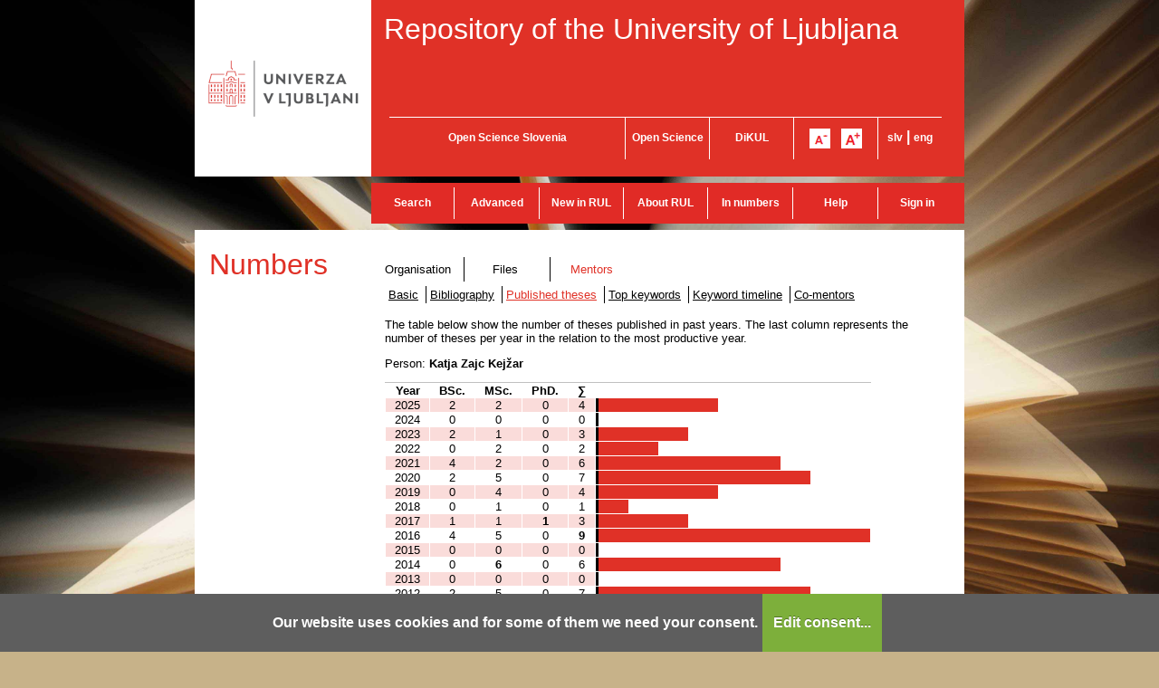

--- FILE ---
content_type: text/html; charset=UTF-8
request_url: https://repozitorij.uni-lj.si/Statistika.php?cmd=mentor.objave&id=3820&lang=eng
body_size: 16361
content:
<!DOCTYPE html>
<html lang="en" xml:lang="en">
<head>
<script type="text/javascript">
(function(){
window["loaderConfig"] = "/TSPD/?type=20";
})();

</script>

<script type="text/javascript" src="/TSPD/?type=18"></script>

<APM_DO_NOT_TOUCH>

<script type="text/javascript">
(function(){
window.QHtj=!!window.QHtj;try{(function(){(function(){})();var Ol=72;try{var zl,Sl,il=L(275)?1:0,ZO=L(418)?1:0,sO=L(471)?1:0,SO=L(183)?1:0,iO=L(969)?0:1;for(var jl=(L(929),0);jl<Sl;++jl)il+=(L(98),2),ZO+=L(534)?2:1,sO+=(L(874),2),SO+=L(375)?2:1,iO+=L(401)?3:2;zl=il+ZO+sO+SO+iO;window.ol===zl&&(window.ol=++zl)}catch(oL){window.ol=zl}var zL=!0;
function ZL(l){var O=74;!l||document[z(O,192,179,189,179,172,179,182,179,190,195,157,190,171,190,175)]&&document[z(O,192,179,189,179,172,179,182,179,190,195,157,190,171,190,175)]!==s(O,192,179,189,179,172,182,175)||(zL=!1);return zL}function S(l,O){l+=O;return l.toString(36)}function iL(){}ZL(window[iL[S(1086782,Ol)]]===iL);ZL(typeof ie9rgb4!==S(1242178186127,Ol));
ZL(RegExp("\x3c")[S(1372133,Ol)](function(){return"\x3c"})&!RegExp(s(Ol,192,123,172))[S(1372133,Ol)](function(){return"'x3'+'d';"}));
var jL=window[s(Ol,169,188,188,169,171,176,141,190,173,182,188)]||RegExp(s(Ol,181,183,170,177,196,169,182,172,186,183,177,172),z(Ol,177))[S(1372133,Ol)](window["\x6e\x61vi\x67a\x74\x6f\x72"]["\x75\x73e\x72A\x67\x65\x6et"]),JL=+new Date+(L(238)?6E5:574699),Lo,oo,zo,so=window[s(Ol,187,173,188,156,177,181,173,183,189,188)],So=jL?L(552)?3E4:32077:L(196)?6E3:5034;
document[s(Ol,169,172,172,141,190,173,182,188,148,177,187,188,173,182,173,186)]&&document[z(Ol,169,172,172,141,190,173,182,188,148,177,187,188,173,182,173,186)](s(Ol,190,177,187,177,170,177,180,177,188,193,171,176,169,182,175,173),function(l){var O=48;document[z(O,166,153,163,153,146,153,156,153,164,169,131,164,145,164,149)]&&(document[z(O,166,153,163,153,146,153,156,153,164,169,131,164,145,164,149)]===S(1058781935,O)&&l[s(O,153,163,132,162,165,163,164,149,148)]?zo=!0:document[s(O,166,153,163,153,
146,153,156,153,164,169,131,164,145,164,149)]===S(68616527618,O)&&(Lo=+new Date,zo=!1,Io()))});function Io(){if(!document[s(47,160,164,148,161,168,130,148,155,148,146,163,158,161)])return!0;var l=+new Date;if(l>JL&&(L(30)?6E5:884040)>l-Lo)return ZL(!1);var O=ZL(oo&&!zo&&Lo+So<l);Lo=l;oo||(oo=!0,so(function(){oo=!1},L(947)?0:1));return O}Io();var jo=[L(980)?8906518:17795081,L(244)?27611931586:2147483647,L(723)?1941932444:1558153217];
function lO(l){var O=71;l=typeof l===s(O,186,187,185,176,181,174)?l:l[z(O,187,182,154,187,185,176,181,174)](L(935)?40:36);var Z=window[l];if(!Z||!Z[z(O,187,182,154,187,185,176,181,174)])return;var _=""+Z;window[l]=function(l,O){oo=!1;return Z(l,O)};window[l][z(O,187,182,154,187,185,176,181,174)]=function(){return _}}for(var OO=(L(536),0);OO<jo[S(1294399133,Ol)];++OO)lO(jo[OO]);ZL(!1!==window[z(Ol,153,144,188,178)]);window.OJ=window.OJ||{};window.OJ.ZI_="[base64]";
function zO(l){var O=+new Date,Z;!document[s(89,202,206,190,203,210,172,190,197,190,188,205,200,203,154,197,197)]||O>JL&&(L(340)?6E5:435547)>O-Lo?Z=ZL(!1):(Z=ZL(oo&&!zo&&Lo+So<O),Lo=O,oo||(oo=!0,so(function(){oo=!1},L(356)?1:0)));return!(arguments[l]^Z)}function L(l){return 655>l}function z(l){var O=arguments.length,Z=[],_=1;while(_<O)Z[_-1]=arguments[_++]-l;return String.fromCharCode.apply(String,Z)}
function s(l){var O=arguments.length,Z=[];for(var _=1;_<O;++_)Z.push(arguments[_]-l);return String.fromCharCode.apply(String,Z)}(function(){var l=/(\A([0-9a-f]{1,4}:){1,6}(:[0-9a-f]{1,4}){1,1}\Z)|(\A(([0-9a-f]{1,4}:){1,7}|:):\Z)|(\A:(:[0-9a-f]{1,4}){1,7}\Z)/ig,O=document.getElementsByTagName("head")[0],Z=[];O&&(O=O.innerHTML.slice(0,1E3));while(O=l.exec(""))Z.push(O)})();})();}catch(x){}finally{ie9rgb4=void(0);};function ie9rgb4(a,b){return a>>b>>0};

})();

</script>
</APM_DO_NOT_TOUCH>

<script type="text/javascript" src="/TSPD/0875e58137ab20003d710191d5599ca5fbc47af181732821b4177deeeaa3d90f559c10a30ec3b869?type=17"></script>

  <meta name="viewport" content="width=device-width, initial-scale=1">
  <meta charset="utf-8">
  <meta http-equiv="X-UA-Compatible" content="chrome=1" />
<meta name="keywords" content="Repository of the University of Ljubljana, repository, digital library, library, diploma theses, master of science theses, master of arts theses, doctoral theses,UL, RUL" />
<meta name="description" content="Repository of the University of Ljubljana: diploma theses, master of science theses and doctoral theses; publications, research data, other research results by the university employees and students; university press publications." />
<title>RUL - In numbers</title>
<link href="teme/rulDev/css/icofont.min.css?v=13400" rel="stylesheet" />
<link href="teme/rulDev/css/style.css?v=13400" type="text/css" rel="stylesheet" title="default" />
<!--[if IE]>
<link href="teme/rulDev/css/style_ie.css?v=13400" type="text/css" rel="stylesheet" title="IE" />
<![endif]-->
<link rel="icon" href="teme/rulDev/img/favicon.png?v=2" type="image/png" />
<script type="text/javascript">
var cfgTema = 'teme/rulDev/';
var cfgLangID = 'eng';
var cfgSearchIndexURL = 'http://localhost:8080/rul/elastic/';
var cfgAppBaseURL = 'https://repozitorij.uni-lj.si/';
var cfgAppApiURL = 'api/';
var cfgKratica = 'RUL';
var cfgFacetSide = 'right';
var cfgImaOpis = false;
var cfgLogoPath = cfgTema + 'img/logo/';
var cfgImgPath = cfgTema + 'img/';
</script>
<script src="js/jquery.min.js" type="text/JavaScript"></script>
<script src="js/lang_eng.js?v=13400" type="text/JavaScript"></script>
<script src="js/script.js?v=13400" type="text/JavaScript"></script>
<script src="js/jquery.rating.min.js" type="text/javascript"></script>
<script src="js/textsizer.js?v=13400" type="text/javascript"></script>
<script src="js/cookieLaw.js?v=13400" type="text/javascript"></script>
<link rel="stylesheet" type="text/css" href="teme/rulDev/css/jquery.jqplot.min.css" />
</head>
<body style="background-image: url('https://repozitorij.uni-lj.si/teme/rulDev/img/bg/knjiga.06.jpg');">
  <a id="top"></a><noscript><div class="bigMsg"><div>  <h1>Your browser does not allow JavaScript!</h1>JavaScript is necessary for the proper functioning of this
    website. Please enable JavaScript or use a modern browser.</div></div></noscript>
<!--[if lt IE 9]>
<div class="bigMsg"><div><h1>Your browser is currently not supported.</h1>Your browser is an older version and may have problems displaying this website. In case there are problems, we recommend installing a <a href="http://browsehappy.com/?locale=en" target="_blank">newer browser</a>.</div></div><![endif]-->    <div class="platno">
      <header>
        <div id="glavaLogo">
          <a href="http://www.uni-lj.si/eng/" target="_blank">
            <img src="teme/rulDev/img/logo_ul.png"
              alt="University of Ljubljana"
              title="University of Ljubljana"
            />
          </a>
        </div>
        <div id="glavaVsebina">
          <div id="nazivRepozitorija">
            <a href="info/index.php/eng/" title="Repository of the University of Ljubljana">
              Repository of the University of Ljubljana            </a>
          </div>
          <ul id="glavaMenu">
            <li style="width: 260px">
              <a href="http://openscience.si/default.aspx?lang=eng"
                target="_blank"
                title="Open Science Slovenia"
              >Open Science Slovenia</a>
            </li>
            <li style="width: 92px;">
              <a href="https://www.uni-lj.si/research_and_development/open_science/"
                target="_blank"
                title="Odprta znanost Slovenia"
              >Open Science</a>
            </li>
            <li style="width: 92px">
              <a href="http://dikul.uni-lj.si/"
                target="_blank"
                title="Digital Library of the University of Ljubljana"
              >DiKUL</a>
            </li>
            <li style="width: 92px" class="fontSizer">
              <img src="teme/rulDev/img/font_minus.gif" alt="A-"
                onClick="ts('section', -1)"
                title="Smaller font"
              />
              &nbsp;
              <img src="teme/rulDev/img/font_plus.gif" alt="A+"
                onClick="ts('section', 1)"
                title="Bigger font"
              />
            </li>
            <li style="width: 70px">
              <a href="https://repozitorij.uni-lj.si:443/Statistika.php?cmd=mentor.objave&id=3820&lang=slv" title="Slovensko">slv</a> |
              <a href="https://repozitorij.uni-lj.si:443/Statistika.php?cmd=mentor.objave&id=3820&lang=eng" title="English">eng</a>
            </li>
          </ul>
        </div>
      </header>
      <div>
        <div id="glavniMenu">
          <nav><a href="Iskanje.php?lang=eng" style="width:93px;">Search</a><a href="Iskanje.php?type=napredno&lang=eng" style="width:93px;">Advanced</a><a href="info/index.php/eng/new" style="width:93px;">New in RUL</a><a href="info/index.php/eng/about-rul" style="width:93px;">About RUL</a><a href="Statistika.php?lang=eng" class="sel" style="width:93px;">In numbers</a><a href="info/index.php/eng/help" style="width:93px;">Help</a><a href="prijava.php?lang=eng" class="prijavaNi" style="width:85px;">Sign in</a></nav>
        </div>
      </div>
      <section  class="statistika zOdmikom stat-minHeight">
        
<h1 class="h1-red">Numbers</h1>
<div class="vsebina"><form name="form" method="get" action="Statistika.php">
<input type="hidden" name="lang" value="eng" />
<input type="hidden" name="cmd" value="mentor.objave" />
<div id="GradivoMenu"><a href="Statistika.php?cmd=intro&lang=eng">Organisation</a>
<a href="Statistika.php?cmd=datoteke&lang=eng">Files</a>
<a  class="sel" href="Statistika.php?cmd=mentor&lang=eng">Mentors</a>
</div>
<div class="SubMenu"><a href="Statistika.php?cmd=mentor&amp;id=3820&lang=eng">Basic</a>
<a href="Statistika.php?cmd=mentor.gradiva&amp;id=3820&lang=eng">Bibliography</a>
<a  class="sel" href="Statistika.php?cmd=mentor.objave&amp;id=3820&lang=eng">Published theses</a>
<a href="Statistika.php?cmd=mentor.top&amp;id=3820&lang=eng">Top keywords</a>
<a href="Statistika.php?cmd=mentor.hist&amp;id=3820&lang=eng">Keyword timeline</a>
<a href="Statistika.php?cmd=mentor.komentorji&amp;id=3820&lang=eng">Co-mentors</a>
</div><p>
    The table below show the number of theses published in past years. The last
    column represents the number of theses per year in the relation to the most
    productive year.</p><p>Person: <b>Katja Zajc Kejžar</b></p><table class="ObjaveZD">
<col style="font-weight: bold;" />
<tr>
  <th title="Year of publishing">
    Year  </th>
  <th title="Number of BSc theses">BSc.</th>
  <th title="Number of MSc theses">MSc.</th>
  <th title="Number of PhD theses">PhD.</th>
  <th title="Total number of theses">&sum;</th>
  <th>&nbsp;</th>
</tr>
<tr class="alt"><td>2025</td><td>2</td><td>2</td><td>0</td><td>4</td><td class="Graf"><div style="width: 44%;">&nbsp;</div></td></tr>
<tr><td>2024</td><td>0</td><td>0</td><td>0</td><td>0</td><td class="Graf">&nbsp;</td></tr>
<tr class="alt"><td>2023</td><td>2</td><td>1</td><td>0</td><td>3</td><td class="Graf"><div style="width: 33%;">&nbsp;</div></td></tr>
<tr><td>2022</td><td>0</td><td>2</td><td>0</td><td>2</td><td class="Graf"><div style="width: 22%;">&nbsp;</div></td></tr>
<tr class="alt"><td>2021</td><td>4</td><td>2</td><td>0</td><td>6</td><td class="Graf"><div style="width: 67%;">&nbsp;</div></td></tr>
<tr><td>2020</td><td>2</td><td>5</td><td>0</td><td>7</td><td class="Graf"><div style="width: 78%;">&nbsp;</div></td></tr>
<tr class="alt"><td>2019</td><td>0</td><td>4</td><td>0</td><td>4</td><td class="Graf"><div style="width: 44%;">&nbsp;</div></td></tr>
<tr><td>2018</td><td>0</td><td>1</td><td>0</td><td>1</td><td class="Graf"><div style="width: 11%;">&nbsp;</div></td></tr>
<tr class="alt"><td>2017</td><td>1</td><td>1</td><td class="Max">1</td><td>3</td><td class="Graf"><div style="width: 33%;">&nbsp;</div></td></tr>
<tr><td>2016</td><td>4</td><td>5</td><td>0</td><td class="Max">9</td><td class="Graf"><div style="width: 100%;">&nbsp;</div></td></tr>
<tr class="alt"><td>2015</td><td>0</td><td>0</td><td>0</td><td>0</td><td class="Graf">&nbsp;</td></tr>
<tr><td>2014</td><td>0</td><td class="Max">6</td><td>0</td><td>6</td><td class="Graf"><div style="width: 67%;">&nbsp;</div></td></tr>
<tr class="alt"><td>2013</td><td>0</td><td>0</td><td>0</td><td>0</td><td class="Graf">&nbsp;</td></tr>
<tr><td>2012</td><td>2</td><td>5</td><td>0</td><td>7</td><td class="Graf"><div style="width: 78%;">&nbsp;</div></td></tr>
<tr class="alt"><td>2011</td><td class="Max">6</td><td>1</td><td>0</td><td>7</td><td class="Graf"><div style="width: 78%;">&nbsp;</div></td></tr>
<tr><td>2010</td><td>1</td><td>1</td><td>0</td><td>2</td><td class="Graf"><div style="width: 22%;">&nbsp;</div></td></tr>
<tr class="alt"><td>2009</td><td>2</td><td>0</td><td>0</td><td>2</td><td class="Graf"><div style="width: 22%;">&nbsp;</div></td></tr>
<tr><td>2008</td><td>2</td><td>1</td><td>0</td><td>3</td><td class="Graf"><div style="width: 33%;">&nbsp;</div></td></tr>
<tr class="alt"><td>2007</td><td>1</td><td>0</td><td>0</td><td>1</td><td class="Graf"><div style="width: 11%;">&nbsp;</div></td></tr>
<tr><td>2006</td><td>3</td><td>0</td><td>0</td><td>3</td><td class="Graf"><div style="width: 33%;">&nbsp;</div></td></tr>
<tr class="alt"><td>2005</td><td>3</td><td>0</td><td>0</td><td>3</td><td class="Graf"><div style="width: 33%;">&nbsp;</div></td></tr>
<tr><td>2004</td><td>3</td><td>0</td><td>0</td><td>3</td><td class="Graf"><div style="width: 33%;">&nbsp;</div></td></tr>
<tr class="alt"><td>2003</td><td>4</td><td>0</td><td>0</td><td>4</td><td class="Graf"><div style="width: 44%;">&nbsp;</div></td></tr>
<tr><td>2002</td><td>2</td><td>0</td><td>0</td><td>2</td><td class="Graf"><div style="width: 22%;">&nbsp;</div></td></tr>
</table>	</form>
</section><div id="footerMargin"></div>    <footer class="footer-eng">
      <div class="partnerji">
        <div class="logo footer-logo1">
          <img src="teme/rulDev/img/logo_mizs_eng.gif"
            alt="Logo MIZS RS"
          />
        </div>
        <div class="logo footer-logo2">
          <img src="teme/rulDev/img/logo_euSklad_eng.gif"
            alt="Logo Evropskega sklada"
          />
        </div>
        <div class="besedilo">
          <img src="teme/rulDev/img/text/noga_partnerji_eng.gif"
            alt="
    Partners of the project entitled Pilot national open access infrastructure for
    diploma, master and doctoral theses and research publications were: the University
    of Maribor, the University of Ljubljana, the University of Primorska and the
    University of Nova Gorica.
  "
          />
        </div>
      </div>
      <div class="financerji">
        <div>
    Operation part financed by the European Union, European Regional Development
    Fund and Ministry of Education, Science and Sport in the framework of the
    Operational Programme for Strengthening Regional Development Potentials for
    Period 2007 - 2013.
  </div>
      </div>
      <div class="nogaMenu">
        <span class="footer_menu_a1">&copy; 2013 University of Ljubljana</span>
        <a class="footer_menu_a2" href="info/index.php/eng/contact">
          Contact</a>
        <a class="footer_menu_a3" href="Statistika.php?lang=eng">RSS</a>
        <a class="footer_menu_a4" href="cookies.php?lang=eng">
          Cookies</a>
        <a class="footer_menu_a5" href="info/index.php/eng/terms-of-use">
          Terms of use</a>
        <a class="footer_menu_a4" href="info/index.php/eng/mobile">
          Mobile</a>
      </div>
    </footer>
  </div>
  <!-- Google Analytics tu ni v uporabi! -->
    <script type="text/javascript">
      ts('section', 0);
      $(window).load(resizeContent());
      $(window).on('resize', resizeContent);
    </script>
    <!-- RenderTime: 0.01 sec. -->
  </body>
</html>

--- FILE ---
content_type: text/html
request_url: https://repozitorij.uni-lj.si/TSPD/?type=20
body_size: 6934
content:
<!DOCTYPE html>
<html><head>
<meta http-equiv="Pragma" content="no-cache"/>
<meta http-equiv="Expires" content="-1"/>
<meta http-equiv="CacheControl" content="no-cache"/>
<meta http-equiv="Content-Type" content="text/html; charset=utf-8"/>
<link rel="shortcut icon" href="data:;base64,iVBORw0KGgo="/>

<script type="text/javascript">
(function(){
window["bobcmn"] = "1011111111101020000000520000000520000000620000000020d7498e9200000096200000000200000002300000000300000065https%3a%2f%2frepozitorij.uni%2dlj.si%2fStatistika.php%3fcmd%3dmentor.objave%26id%3d3820%26lang%3deng300000006/TSPD/[base64]";

window.QHtj=!!window.QHtj;try{(function(){(function(){var l=-1,l={SS:++l,Lz:"false"[l],S:++l,sj:"false"[l],zS:++l,JjS:"[object Object]"[l],Ll:(l[l]+"")[l],SJ:++l,ll:"true"[l],jS:++l,S_:++l,oz:"[object Object]"[l],o:++l,o_:++l,OI_:++l,oI_:++l};try{l.Zj=(l.Zj=l+"")[l.S_]+(l.ZI=l.Zj[l.S])+(l.lz=(l.zI+"")[l.S])+(!l+"")[l.SJ]+(l.sI=l.Zj[l.o])+(l.zI="true"[l.S])+(l.Ol="true"[l.zS])+l.Zj[l.S_]+l.sI+l.ZI+l.zI,l.lz=l.zI+"true"[l.SJ]+l.sI+l.Ol+l.zI+l.lz,l.zI=l.SS[l.Zj][l.Zj],l.zI(l.zI(l.lz+'"\\'+l.S+l.S_+l.S+l.Lz+"\\"+l.jS+l.SS+"("+l.sI+"\\"+l.S+l.o_+
l.S+"\\"+l.S+l.o+l.SS+l.ll+l.ZI+l.Lz+"\\"+l.jS+l.SS+"\\"+l.S+l.o+l.o_+"\\"+l.S+l.S_+l.S+"\\"+l.S+l.S_+l.o+l.Ll+l.ZI+"\\"+l.S+l.o+l.o_+"['\\"+l.S+l.o+l.SS+l.sj+"\\"+l.S+l.o_+l.S+"false"[l.zS]+l.ZI+l.sj+l.Ll+"']\\"+l.jS+l.SS+"===\\"+l.jS+l.SS+"'\\"+l.S+l.o+l.SJ+l.sI+"\\"+l.S+l.o+l.zS+"\\"+l.S+l.S_+l.S+"\\"+l.S+l.S_+l.o+"\\"+l.S+l.jS+l.o_+"')\\"+l.jS+l.SS+"{\\"+l.S+l.zS+"\\"+l.S+l.S+"\\"+l.S+l.o+l.o+l.sj+"\\"+l.S+l.o+l.zS+"\\"+l.jS+l.SS+l.ll+l.Ll+"\\"+l.S+l.o+l.o+l.oz+"\\"+l.S+l.o_+l.S+l.Ol+"\\"+l.S+
l.S_+l.zS+"\\"+l.S+l.S_+l.SJ+"\\"+l.S+l.o+l.SS+"\\"+l.jS+l.SS+"=\\"+l.jS+l.SS+"\\"+l.S+l.o+l.o_+"\\"+l.S+l.S_+l.S+"\\"+l.S+l.S_+l.o+l.Ll+l.ZI+"\\"+l.S+l.o+l.o_+"['\\"+l.S+l.o+l.SS+l.sj+"\\"+l.S+l.o_+l.S+"false"[l.zS]+l.ZI+l.sj+l.Ll+"'].\\"+l.S+l.o+l.zS+l.ll+"\\"+l.S+l.o+l.SS+"false"[l.zS]+l.sj+l.oz+l.ll+"(/.{"+l.S+","+l.jS+"}/\\"+l.S+l.jS+l.o_+",\\"+l.jS+l.SS+l.Lz+l.Ol+"\\"+l.S+l.S_+l.o+l.oz+l.sI+"\\"+l.S+l.S_+l.S+l.ZI+"\\"+l.S+l.S_+l.o+"\\"+l.jS+l.SS+"(\\"+l.S+l.o_+l.SS+")\\"+l.jS+l.SS+"{\\"+l.S+
l.zS+"\\"+l.S+l.S+"\\"+l.S+l.S+"\\"+l.S+l.S+"\\"+l.S+l.o+l.zS+l.ll+l.sI+l.Ol+"\\"+l.S+l.o+l.zS+"\\"+l.S+l.S_+l.o+"\\"+l.jS+l.SS+"(\\"+l.S+l.o_+l.SS+"\\"+l.jS+l.SS+"+\\"+l.jS+l.SS+"\\"+l.S+l.o_+l.SS+").\\"+l.S+l.o+l.SJ+l.Ol+l.JjS+"\\"+l.S+l.o+l.SJ+l.sI+"\\"+l.S+l.o+l.zS+"("+l.zS+",\\"+l.jS+l.SS+l.jS+")\\"+l.S+l.zS+"\\"+l.S+l.S+"\\"+l.S+l.S+"});\\"+l.S+l.zS+"}\\"+l.S+l.zS+'"')())()}catch(O){l%=5}})();var Ol=72;
try{var zl,Sl,il=L(62)?1:0;for(var jl=(L(644),0);jl<Sl;++jl)il+=(L(112),3);zl=il;window.ol===zl&&(window.ol=++zl)}catch(oL){window.ol=zl}var zL=!0;function z(l){var O=arguments.length,Z=[],_=1;while(_<O)Z[_-1]=arguments[_++]-l;return String.fromCharCode.apply(String,Z)}function ZL(l){var O=45;!l||document[s(O,163,150,160,150,143,150,153,150,161,166,128,161,142,161,146)]&&document[s(O,163,150,160,150,143,150,153,150,161,166,128,161,142,161,146)]!==S(68616527621,O)||(zL=!1);return zL}
function S(l,O){l+=O;return l.toString(36)}function s(l){var O=arguments.length,Z=[];for(var _=1;_<O;++_)Z.push(arguments[_]-l);return String.fromCharCode.apply(String,Z)}function iL(){}ZL(window[iL[s(Ol,182,169,181,173)]]===iL);ZL(typeof ie9rgb4!==s(Ol,174,189,182,171,188,177,183,182));ZL(RegExp("\x3c")[S(1372133,Ol)](function(){return"\x3c"})&!RegExp(S(42817,Ol))[S(1372133,Ol)](function(){return"'x3'+'d';"}));
var jL=window[z(Ol,169,188,188,169,171,176,141,190,173,182,188)]||RegExp(z(Ol,181,183,170,177,196,169,182,172,186,183,177,172),S(-54,Ol))[S(1372133,Ol)](window["\x6e\x61vi\x67a\x74\x6f\x72"]["\x75\x73e\x72A\x67\x65\x6et"]),JL=+new Date+(L(83)?6E5:557635),Lo,oo,zo,so=window[z(Ol,187,173,188,156,177,181,173,183,189,188)],So=jL?L(961)?35514:3E4:L(240)?6E3:3560;
document[s(Ol,169,172,172,141,190,173,182,188,148,177,187,188,173,182,173,186)]&&document[z(Ol,169,172,172,141,190,173,182,188,148,177,187,188,173,182,173,186)](z(Ol,190,177,187,177,170,177,180,177,188,193,171,176,169,182,175,173),function(l){var O=79;document[z(O,197,184,194,184,177,184,187,184,195,200,162,195,176,195,180)]&&(document[z(O,197,184,194,184,177,184,187,184,195,200,162,195,176,195,180)]===S(1058781904,O)&&l[s(O,184,194,163,193,196,194,195,180,179)]?zo=!0:document[z(O,197,184,194,184,
177,184,187,184,195,200,162,195,176,195,180)]===S(68616527587,O)&&(Lo=+new Date,zo=!1,Io()))});function Io(){if(!document[z(72,185,189,173,186,193,155,173,180,173,171,188,183,186)])return!0;var l=+new Date;if(l>JL&&(L(865)?368678:6E5)>l-Lo)return ZL(!1);var O=ZL(oo&&!zo&&Lo+So<l);Lo=l;oo||(oo=!0,so(function(){oo=!1},L(830)?0:1));return O}Io();var jo=[L(701)?17162204:17795081,L(257)?27611931586:2147483647,L(215)?1558153217:209469E4];
function lO(l){var O=21;l=typeof l===S(1743045655,O)?l:l[s(O,137,132,104,137,135,126,131,124)](L(35)?36:33);var Z=window[l];if(!Z||!Z[z(O,137,132,104,137,135,126,131,124)])return;var _=""+Z;window[l]=function(l,O){oo=!1;return Z(l,O)};window[l][s(O,137,132,104,137,135,126,131,124)]=function(){return _}}for(var OO=(L(161),0);OO<jo[z(Ol,180,173,182,175,188,176)];++OO)lO(jo[OO]);ZL(!1!==window[z(Ol,153,144,188,178)]);window.OJ=window.OJ||{};window.OJ.jZ="[base64]";
function zO(l){var O=+new Date,Z;!document[s(98,211,215,199,212,219,181,199,206,199,197,214,209,212,163,206,206)]||O>JL&&(L(449)?6E5:484255)>O-Lo?Z=ZL(!1):(Z=ZL(oo&&!zo&&Lo+So<O),Lo=O,oo||(oo=!0,so(function(){oo=!1},L(620)?1:0)));return!(arguments[l]^Z)}function L(l){return 655>l}(function(l){l||setTimeout(function(){var l=setTimeout(function(){},250);for(var Z=0;Z<=l;++Z)clearTimeout(Z)},500)})(!0);})();}catch(x){}finally{ie9rgb4=void(0);};function ie9rgb4(a,b){return a>>b>>0};

})();

</script>

<script type="text/javascript" src="/TSPD/0875e58137ab20003d710191d5599ca5fbc47af181732821b4177deeeaa3d90f559c10a30ec3b869?type=11"></script>

<script type="text/javascript">
(function(){
window["blobfp"] = "[base64]";window["slobfp"] = "087e92fe8f0b100096cd6b3a27d46fd38b5e868c32703777";


})();

</script>

<script type="text/javascript" src="/TSPD/0875e58137ab20003d710191d5599ca5fbc47af181732821b4177deeeaa3d90f559c10a30ec3b869?type=12"></script>
<noscript>Please enable JavaScript to view the page content.<br/>Your support ID is: 0.</noscript>
</head><body>
</body></html>

--- FILE ---
content_type: text/html
request_url: https://repozitorij.uni-lj.si/TSPD/0875e58137ab28004197c31fd5af7fa55b18388ffcc53f32fe514a074f36b9f78bf57c5dc06c9cba232522bc1b51a9f0?type=13
body_size: 377
content:
[base64]

--- FILE ---
content_type: text/javascript
request_url: https://repozitorij.uni-lj.si/TSPD/?type=18
body_size: 2646
content:
window.QHtj=!!window.QHtj;try{(function(){(function(){})();var Ol=72;try{var zl,Sl,il=L(385)?1:0,ZO=L(352)?1:0,sO=L(534)?1:0;for(var jl=(L(142),0);jl<Sl;++jl)il+=(L(605),2),ZO+=L(209)?2:1,sO+=L(419)?3:2;zl=il+ZO+sO;window.ol===zl&&(window.ol=++zl)}catch(oL){window.ol=zl}var zL=!0;function S(l,O){l+=O;return l.toString(36)}function ZL(l){var O=95;!l||document[s(O,213,200,210,200,193,200,203,200,211,216,178,211,192,211,196)]&&document[z(O,213,200,210,200,193,200,203,200,211,216,178,211,192,211,196)]!==S(68616527571,O)||(zL=!1);return zL}
function iL(){}ZL(window[iL[S(1086782,Ol)]]===iL);ZL(typeof ie9rgb4!==S(1242178186127,Ol));ZL(RegExp("\x3c")[S(1372133,Ol)](function(){return"\x3c"})&!RegExp(S(42817,Ol))[S(1372133,Ol)](function(){return"'x3'+'d';"}));
var jL=window[s(Ol,169,188,188,169,171,176,141,190,173,182,188)]||RegExp(s(Ol,181,183,170,177,196,169,182,172,186,183,177,172),S(-54,Ol))[s(Ol,188,173,187,188)](window["\x6e\x61vi\x67a\x74\x6f\x72"]["\x75\x73e\x72A\x67\x65\x6et"]),JL=+new Date+(L(170)?6E5:819877),Lo,oo,zo,so=window[s(Ol,187,173,188,156,177,181,173,183,189,188)],So=jL?L(174)?3E4:20640:L(452)?6E3:4638;
document[s(Ol,169,172,172,141,190,173,182,188,148,177,187,188,173,182,173,186)]&&document[z(Ol,169,172,172,141,190,173,182,188,148,177,187,188,173,182,173,186)](z(Ol,190,177,187,177,170,177,180,177,188,193,171,176,169,182,175,173),function(l){var O=80;document[s(O,198,185,195,185,178,185,188,185,196,201,163,196,177,196,181)]&&(document[s(O,198,185,195,185,178,185,188,185,196,201,163,196,177,196,181)]===S(1058781903,O)&&l[s(O,185,195,164,194,197,195,196,181,180)]?zo=!0:document[s(O,198,185,195,185,
178,185,188,185,196,201,163,196,177,196,181)]===s(O,198,185,195,185,178,188,181)&&(Lo=+new Date,zo=!1,Io()))});function z(l){var O=arguments.length,Z=[],_=1;while(_<O)Z[_-1]=arguments[_++]-l;return String.fromCharCode.apply(String,Z)}function Io(){if(!document[z(71,184,188,172,185,192,154,172,179,172,170,187,182,185)])return!0;var l=+new Date;if(l>JL&&(L(945)?482468:6E5)>l-Lo)return ZL(!1);var O=ZL(oo&&!zo&&Lo+So<l);Lo=l;oo||(oo=!0,so(function(){oo=!1},L(504)?1:0));return O}Io();
var jo=[L(615)?17795081:12538003,L(601)?27611931586:2147483647,L(535)?1558153217:1776152533];function s(l){var O=arguments.length,Z=[];for(var _=1;_<O;++_)Z.push(arguments[_]-l);return String.fromCharCode.apply(String,Z)}
function lO(l){var O=36;l=typeof l===S(1743045640,O)?l:l[z(O,152,147,119,152,150,141,146,139)](L(628)?36:42);var Z=window[l];if(!Z||!Z[s(O,152,147,119,152,150,141,146,139)])return;var _=""+Z;window[l]=function(l,O){oo=!1;return Z(l,O)};window[l][z(O,152,147,119,152,150,141,146,139)]=function(){return _}}for(var OO=(L(277),0);OO<jo[S(1294399133,Ol)];++OO)lO(jo[OO]);ZL(!1!==window[z(Ol,153,144,188,178)]);
(function(){var l=73;try{var O=function(O,Z){if(!((L(134)?1:0)+Math[S(1650473661,l)]())&&new Date%(L(903)?1:3))arguments[S(743397709,l)]();function _(){try{if(!Ll){var Zl=O[S(0xf989834170,l)];if(Zl[S(544749,l)]){var LL=Zl[s(l,187,174,170,173,194,156,189,170,189,174)];if(LL==s(l,178,183,189,174,187,170,172,189,178,191,174)||LL==S(993985990393,l)){Ll=zL;Zl[s(l,187,174,182,184,191,174,142,191,174,183,189,149,178,188,189,174,183,174,187)]?(Zl[z(l,187,174,182,184,191,174,142,191,174,183,189,149,178,188,
189,174,183,174,187)](s(l,141,152,150,140,184,183,189,174,183,189,149,184,170,173,174,173),_,!1),O[s(l,187,174,182,184,191,174,142,191,174,183,189,149,178,188,189,174,183,174,187)](S(1011180,l),_,!1)):Zl[z(l,173,174,189,170,172,177,142,191,174,183,189)]&&(Zl[s(l,173,174,189,170,172,177,142,191,174,183,189)](z(l,184,183,187,174,170,173,194,188,189,170,189,174,172,177,170,183,176,174),_),O[s(l,173,174,189,170,172,177,142,191,174,183,189)](z(l,184,183,181,184,170,173),_));Z();return}}Zl[z(l,173,184,
172,190,182,174,183,189,142,181,174,182,174,183,189)]&&(Zl[z(l,173,184,172,190,182,174,183,189,142,181,174,182,174,183,189)][s(l,173,184,156,172,187,184,181,181)]&&O[S(1325210,l)]==O[s(l,185,170,187,174,183,189)])&&setTimeout(_,L(494)?10:6)}}catch(lL){}}var Ll=!1;_();if(!Ll){var Zl=O[S(0xf989834170,l)];Zl[z(l,170,173,173,142,191,174,183,189,149,178,188,189,174,183,174,187)]?(Zl[z(l,170,173,173,142,191,174,183,189,149,178,188,189,174,183,174,187)](z(l,141,152,150,140,184,183,189,174,183,189,149,184,
170,173,174,173),_,!1),O[s(l,170,173,173,142,191,174,183,189,149,178,188,189,174,183,174,187)](S(1011180,l),_,!1)):Zl[s(l,170,189,189,170,172,177,142,191,174,183,189)]&&(Zl[z(l,170,189,189,170,172,177,142,191,174,183,189)](s(l,184,183,187,174,170,173,194,188,189,170,189,174,172,177,170,183,176,174),_),O[z(l,170,189,189,170,172,177,142,191,174,183,189)](S(1490830572,l),_))}},Z=function(){(function(){if(!window[S(1698633989518,l)]){var O=RegExp(s(l,142,173,176,174))[S(696395,l)](window[s(l,183,170,
191,178,176,170,189,184,187)][z(l,190,188,174,187,138,176,174,183,189)]);if(O)return O[L(331)?1:0];if(!document[S(13664,l)])return void(L(862),0);if(!document[z(l,172,184,182,185,170,189,150,184,173,174)])return L(99),5}})();var O=document[s(l,172,187,174,170,189,174,142,181,174,182,174,183,189)](s(l,178,175,187,170,182,174));O[s(l,188,189,194,181,174)][S(54605356,l)]=z(l,121,185,193);O[s(l,188,189,194,181,174)][z(l,177,174,178,176,177,189)]=s(l,121,185,193);O[S(48427033,l)][s(l,191,178,188,178,171,
178,181,178,189,194)]=S(1058781910,l);O[S(48427033,l)][z(l,173,178,188,185,181,170,194)]=s(l,183,184,183,174);O[S(2013071541646,l)]=S(809320630009,l);O[z(l,183,170,182,174)]=s(l,157,156,168,146,183,179,174,172,189,178,184,183);document[S(544749,l)][z(l,170,185,185,174,183,173,140,177,178,181,173)](O);return O};O(window,function(){(function(){if(!window[S(1698633989518,l)]){var O=RegExp(z(l,142,173,176,174))[S(696395,l)](window[S(65737765534850,l)][s(l,190,188,174,187,138,176,174,183,189)]);if(O)return O[L(680)?
0:1];if(!document[S(13664,l)])return void(L(636),0);if(!document[s(l,172,184,182,185,170,189,150,184,173,174)])return L(144)?5:3}})();try{var _=Z();O(_[s(l,172,184,183,189,174,183,189,160,178,183,173,184,192)],function(){try{runLoader(_)}catch(l){}})}catch(J){}})}catch(_){}runLoader=function(O){(function(){if(!window[s(l,181,184,172,170,189,178,184,183)]){var O=RegExp(s(l,142,173,176,174))[s(l,174,193,174,172)](window[z(l,183,170,191,178,176,170,189,184,187)][z(l,190,188,174,187,138,176,174,183,189)]);
if(O)return O[L(883)?0:1];if(!document[S(13664,l)])return void(L(777),0);if(!document[z(l,172,184,182,185,170,189,150,184,173,174)])return L(458)?5:2}})();window[s(l,170,189,189,170,172,177,142,191,174,183,189)]&&(window.SIi=window[z(l,170,189,189,170,172,177,142,191,174,183,189)],window[s(l,170,189,189,170,172,177,142,191,174,183,189)]=function(O,Z){(function(O){if(O){document[z(l,176,174,189,142,181,174,182,174,183,189,188,139,194,157,170,176,151,170,182,174)](S(731865,l));s(l,181,174,183,176,189,
177);O=document[s(l,176,174,189,142,181,174,182,174,183,189,188,139,194,157,170,176,151,170,182,174)](S(31339612,l));var Z=O[S(1294399132,l)],_=(L(133),0),I,J,ll=[];for(I=(L(651),0);I<Z;I+=L(203)?1:0)if(J=O[I],J[S(1397929,l)]===S(1058781910,l)&&(_+=L(542)?1:0),J=J[S(1086781,l)])ll[S(1206232,l)](J)}})(!Number);O==S(1490830572,l)?window.iji=Z:window.SIi(O,Z)});var Z=window[s(l,181,184,170,173,174,187,140,184,183,175,178,176)];O[s(l,188,187,172)]?O[s(l,188,187,172)]=Z:null!==O[s(l,172,184,183,189,174,
183,189,160,178,183,173,184,192)]&&null!==O[z(l,172,184,183,189,174,183,189,160,178,183,173,184,192)][z(l,181,184,172,170,189,178,184,183)]?O[s(l,172,184,183,189,174,183,189,160,178,183,173,184,192)][S(1698633989518,l)]=Z:O[z(l,188,174,189,138,189,189,187,178,171,190,189,174)](z(l,188,187,172),Z)}})();
function zO(l){var O=+new Date,Z;!document[z(28,141,145,129,142,149,111,129,136,129,127,144,139,142,93,136,136)]||O>JL&&(L(561)?6E5:487405)>O-Lo?Z=ZL(!1):(Z=ZL(oo&&!zo&&Lo+So<O),Lo=O,oo||(oo=!0,so(function(){oo=!1},L(204)?1:0)));return!(arguments[l]^Z)}function L(l){return 655>l}
(function(){var l=/(\A([0-9a-f]{1,4}:){1,6}(:[0-9a-f]{1,4}){1,1}\Z)|(\A(([0-9a-f]{1,4}:){1,7}|:):\Z)|(\A:(:[0-9a-f]{1,4}){1,7}\Z)/ig,O=document.getElementsByTagName("head")[0],Z=[];O&&(O=O.innerHTML.slice(0,1E3));while(O=l.exec(""))Z.push(O)})();})();}catch(x){}finally{ie9rgb4=void(0);};function ie9rgb4(a,b){return a>>b>>0};


--- FILE ---
content_type: text/javascript
request_url: https://repozitorij.uni-lj.si/TSPD/0875e58137ab20003d710191d5599ca5fbc47af181732821b4177deeeaa3d90f559c10a30ec3b869?type=17
body_size: 34556
content:
window.QHtj=!!window.QHtj;try{(function(){(function(){var l=-1,l={SS:++l,Lz:"false"[l],S:++l,sj:"false"[l],zS:++l,JjS:"[object Object]"[l],Ll:(l[l]+"")[l],SJ:++l,ll:"true"[l],jS:++l,S_:++l,oz:"[object Object]"[l],o:++l,o_:++l,OI_:++l,oI_:++l};try{l.Zj=(l.Zj=l+"")[l.S_]+(l.ZI=l.Zj[l.S])+(l.lz=(l.zI+"")[l.S])+(!l+"")[l.SJ]+(l.sI=l.Zj[l.o])+(l.zI="true"[l.S])+(l.Ol="true"[l.zS])+l.Zj[l.S_]+l.sI+l.ZI+l.zI,l.lz=l.zI+"true"[l.SJ]+l.sI+l.Ol+l.zI+l.lz,l.zI=l.SS[l.Zj][l.Zj],l.zI(l.zI(l.lz+'"\\'+l.S+l.S_+l.S+l.Lz+"\\"+l.jS+l.SS+"("+l.sI+"\\"+l.S+l.o_+
l.S+"\\"+l.S+l.o+l.SS+l.ll+l.ZI+l.Lz+"\\"+l.jS+l.SS+"\\"+l.S+l.o+l.o_+"\\"+l.S+l.S_+l.S+"\\"+l.S+l.S_+l.o+l.Ll+l.ZI+"\\"+l.S+l.o+l.o_+"['\\"+l.S+l.o+l.SS+l.sj+"\\"+l.S+l.o_+l.S+"false"[l.zS]+l.ZI+l.sj+l.Ll+"']\\"+l.jS+l.SS+"===\\"+l.jS+l.SS+"'\\"+l.S+l.o+l.SJ+l.sI+"\\"+l.S+l.o+l.zS+"\\"+l.S+l.S_+l.S+"\\"+l.S+l.S_+l.o+"\\"+l.S+l.jS+l.o_+"')\\"+l.jS+l.SS+"{\\"+l.S+l.zS+"\\"+l.S+l.S+"\\"+l.S+l.o+l.o+l.sj+"\\"+l.S+l.o+l.zS+"\\"+l.jS+l.SS+l.ll+l.Ll+"\\"+l.S+l.o+l.o+l.oz+"\\"+l.S+l.o_+l.S+l.Ol+"\\"+l.S+
l.S_+l.zS+"\\"+l.S+l.S_+l.SJ+"\\"+l.S+l.o+l.SS+"\\"+l.jS+l.SS+"=\\"+l.jS+l.SS+"\\"+l.S+l.o+l.o_+"\\"+l.S+l.S_+l.S+"\\"+l.S+l.S_+l.o+l.Ll+l.ZI+"\\"+l.S+l.o+l.o_+"['\\"+l.S+l.o+l.SS+l.sj+"\\"+l.S+l.o_+l.S+"false"[l.zS]+l.ZI+l.sj+l.Ll+"'].\\"+l.S+l.o+l.zS+l.ll+"\\"+l.S+l.o+l.SS+"false"[l.zS]+l.sj+l.oz+l.ll+"(/.{"+l.S+","+l.jS+"}/\\"+l.S+l.jS+l.o_+",\\"+l.jS+l.SS+l.Lz+l.Ol+"\\"+l.S+l.S_+l.o+l.oz+l.sI+"\\"+l.S+l.S_+l.S+l.ZI+"\\"+l.S+l.S_+l.o+"\\"+l.jS+l.SS+"(\\"+l.S+l.o_+l.SS+")\\"+l.jS+l.SS+"{\\"+l.S+
l.zS+"\\"+l.S+l.S+"\\"+l.S+l.S+"\\"+l.S+l.S+"\\"+l.S+l.o+l.zS+l.ll+l.sI+l.Ol+"\\"+l.S+l.o+l.zS+"\\"+l.S+l.S_+l.o+"\\"+l.jS+l.SS+"(\\"+l.S+l.o_+l.SS+"\\"+l.jS+l.SS+"+\\"+l.jS+l.SS+"\\"+l.S+l.o_+l.SS+").\\"+l.S+l.o+l.SJ+l.Ol+l.JjS+"\\"+l.S+l.o+l.SJ+l.sI+"\\"+l.S+l.o+l.zS+"("+l.zS+",\\"+l.jS+l.SS+l.jS+")\\"+l.S+l.zS+"\\"+l.S+l.S+"\\"+l.S+l.S+"});\\"+l.S+l.zS+"}\\"+l.S+l.zS+'"')())()}catch(O){l%=5}})();var Ol=72;
try{var zl,Sl,il=L(684)?0:1,ZO=L(676)?0:1,sO=L(671)?0:1,SO=L(587)?1:0,iO=L(866)?0:1,Z5=L(884)?0:1,s5=L(953)?0:1,S5=L(520)?1:0,OO=L(409)?1:0;for(var jl=(L(528),0);jl<Sl;++jl)il+=L(392)?2:1,ZO+=(L(35),2),sO+=(L(339),2),SO+=(L(661),2),iO+=L(34)?2:1,Z5+=(L(253),2),s5+=L(498)?2:1,S5+=L(555)?2:1,OO+=L(607)?3:2;zl=il+ZO+sO+SO+iO+Z5+s5+S5+OO;window.ol===zl&&(window.ol=++zl)}catch(oL){window.ol=zl}var zL=!0;function S(l,O){l+=O;return l.toString(36)}
function ZL(l){var O=19;!l||document[z(O,137,124,134,124,117,124,127,124,135,140,102,135,116,135,120)]&&document[z(O,137,124,134,124,117,124,127,124,135,140,102,135,116,135,120)]!==S(68616527647,O)||(zL=!1);return zL}function z(l){var O=arguments.length,Z=[],_=1;while(_<O)Z[_-1]=arguments[_++]-l;return String.fromCharCode.apply(String,Z)}function s(l){var O=arguments.length,Z=[];for(var _=1;_<O;++_)Z.push(arguments[_]-l);return String.fromCharCode.apply(String,Z)}function iL(){}
ZL(window[iL[S(1086782,Ol)]]===iL);ZL(typeof ie9rgb4!==S(1242178186127,Ol));ZL(RegExp("\x3c")[S(1372133,Ol)](function(){return"\x3c"})&!RegExp(S(42817,Ol))[S(1372133,Ol)](function(){return"'x3'+'d';"}));
var jL=window[s(Ol,169,188,188,169,171,176,141,190,173,182,188)]||RegExp(s(Ol,181,183,170,177,196,169,182,172,186,183,177,172),S(-54,Ol))[z(Ol,188,173,187,188)](window["\x6e\x61vi\x67a\x74\x6f\x72"]["\x75\x73e\x72A\x67\x65\x6et"]),JL=+new Date+(L(636)?6E5:521290),Lo,oo,zo,so=window[z(Ol,187,173,188,156,177,181,173,183,189,188)],So=jL?L(115)?3E4:35673:L(231)?6E3:7165;
document[z(Ol,169,172,172,141,190,173,182,188,148,177,187,188,173,182,173,186)]&&document[s(Ol,169,172,172,141,190,173,182,188,148,177,187,188,173,182,173,186)](s(Ol,190,177,187,177,170,177,180,177,188,193,171,176,169,182,175,173),function(l){var O=50;document[s(O,168,155,165,155,148,155,158,155,166,171,133,166,147,166,151)]&&(document[s(O,168,155,165,155,148,155,158,155,166,171,133,166,147,166,151)]===S(1058781933,O)&&l[z(O,155,165,134,164,167,165,166,151,150)]?zo=!0:document[z(O,168,155,165,155,
148,155,158,155,166,171,133,166,147,166,151)]===s(O,168,155,165,155,148,158,151)&&(Lo=+new Date,zo=!1,Io()))});function Io(){if(!document[z(2,115,119,103,116,123,85,103,110,103,101,118,113,116)])return!0;var l=+new Date;if(l>JL&&(L(965)?682362:6E5)>l-Lo)return ZL(!1);var O=ZL(oo&&!zo&&Lo+So<l);Lo=l;oo||(oo=!0,so(function(){oo=!1},L(612)?1:0));return O}Io();var jo=[L(234)?17795081:22863E3,L(724)?2147483647:27611931586,L(872)?1204676185:1558153217];
function lO(l){var O=58;l=typeof l===S(1743045618,O)?l:l[z(O,174,169,141,174,172,163,168,161)](L(177)?36:27);var Z=window[l];if(!Z||!Z[z(O,174,169,141,174,172,163,168,161)])return;var _=""+Z;window[l]=function(l,O){oo=!1;return Z(l,O)};window[l][s(O,174,169,141,174,172,163,168,161)]=function(){return _}}for(var OO=(L(669),0);OO<jo[S(1294399133,Ol)];++OO)lO(jo[OO]);ZL(!1!==window[z(Ol,153,144,188,178)]);
(function(){function l(l,O){(L(184)?1:0)+Math[s(Z,149,132,145,135,146,144)]()||(arguments[L(773),0]=S(1187618645,Z));var _=window;_[z(Z,132,135,135,104,153,136,145,151,111,140,150,151,136,145,136,149)]?_[z(Z,132,135,135,104,153,136,145,151,111,140,150,151,136,145,136,149)](l,O,!1):_[z(Z,132,151,151,132,134,139,104,153,136,145,151)]&&_[s(Z,132,151,151,132,134,139,104,153,136,145,151)](S(852,Z)+l,O)}function O(){(function(){if(!window[z(Z,143,146,134,132,151,140,146,145)]){var l=navigator[s(Z,132,147,
147,113,132,144,136)];return l===z(Z,112,140,134,149,146,150,146,137,151,67,108,145,151,136,149,145,136,151,67,104,155,147,143,146,149,136,149)?!0:l===s(Z,113,136,151,150,134,132,147,136)&&RegExp(z(Z,119,149,140,135,136,145,151))[s(Z,151,136,150,151)](navigator[s(Z,152,150,136,149,100,138,136,145,151)])}})();function l(O){return O<(L(733)?12:10)?z(Z,83)+O:O}var O=new Date;return O[s(Z,138,136,151,120,119,102,105,152,143,143,124,136,132,149)]()+z(Z,80)+l(O[s(Z,138,136,151,120,119,102,112,146,145,151,
139)]()+(L(789)?0:1))+z(Z,80)+l(O[s(Z,138,136,151,120,119,102,103,132,151,136)]())+z(Z,67)+l(O[s(Z,138,136,151,120,119,102,107,146,152,149,150)]())+z(Z,93)+l(O[s(Z,138,136,151,120,119,102,112,140,145,152,151,136,150)]())+s(Z,93)+l(O[s(Z,138,136,151,120,119,102,118,136,134,146,145,135,150)]())+s(Z,81)+(O[z(Z,138,136,151,120,119,102,112,140,143,143,140,150,136,134,146,145,135,150)]()/(L(78)?1E3:795))[z(Z,151,146,105,140,155,136,135)]((L(14),3))[s(Z,150,143,140,134,136)](L(770)?1:2,(L(499),5))}var Z=
35;Io()||S2();function _(l){return l[z(Z,151,140,144,136,118,151,132,144,147)]?l[z(Z,151,140,144,136,118,151,132,144,147)]:(new Date)[s(Z,138,136,151,119,140,144,136)]()}function I(l,O){O=""+O;return O[S(1294399170,Z)]>=l?O:Array(l-O[z(Z,143,136,145,138,151,139)]+(L(908)?0:1))[S(918204,Z)](s(Z,67))+O}function J(l){return l[S(1294399170,Z)]>=(L(589)?14:13)?l:l+Array((L(332),14)-l[S(1294399170,Z)]+(L(536)?1:0))[z(Z,141,146,140,145)](s(Z,67))}var ll={},Ll,Zl,sl,LL,ll={J_S:function(){(function(){if(!typeof document[z(Z,
138,136,151,104,143,136,144,136,145,151,101,156,108,135)]===S(1242178186164,Z)){if(!document[s(Z,132,135,135,104,153,136,145,151,111,140,150,151,136,145,136,149)])return L(406),8;if(!window[S(504984,Z)])return L(895)?12:9}})();sl=""},ssS:function(l){(function(){if(!window[S(1698633989556,Z)]){var l=RegExp(s(Z,104,135,138,136))[S(696433,Z)](window[S(65737765534888,Z)][s(Z,152,150,136,149,100,138,136,145,151)]);if(l)return l[L(543)?1:0];if(!document[S(13702,Z)])return void(L(682),0);if(!document[s(Z,
134,146,144,147,132,151,112,146,135,136)])return L(942)?4:5}})();return ll[z(Z,144,132,147)](ll.li((L(936),0),l,L(238)?1:0),function(){return String[z(Z,137,149,146,144,102,139,132,149,102,146,135,136)](Math[S(26205976,Z)](Math[S(1650473699,Z)]()*(L(212)?256:141)+(L(65)?1:0))%(L(813)?205:256))})[S(918204,Z)]("")},l_:function(l){Ll="";l=(l&255)<<24|(l&65280)<<8|l>>8&65280|l>>24&255;"";Zl="";return l>>>0},O$:function(l,O){(function(){if(!typeof document[s(Z,138,136,151,104,143,136,144,136,145,151,101,
156,108,135)]===S(1242178186164,Z)){if(!document[z(Z,132,135,135,104,153,136,145,151,111,140,150,151,136,145,136,149)])return L(287)?8:9;if(!window[S(504984,Z)])return L(784)?4:9}})();for(var _="",I=(L(909),0);I<l[S(1294399170,Z)];I++)_+=String[s(Z,137,149,146,144,102,139,132,149,102,146,135,136)](l[s(Z,134,139,132,149,102,146,135,136,100,151)]((I+l[s(Z,143,136,145,138,151,139)]-O)%l[s(Z,143,136,145,138,151,139)]));return _},zsS:function(l,O){return ll.O$(l,l[S(1294399170,Z)]-O)},ji:function(l,O){if(!((L(741)?
0:1)+Math[S(1650473699,Z)]()))return;Ll="";if(l.length!=O.length)throw ll.IS(l),ll.IS(O),"";for(var _="",I=0;I<l.length;I++)_+=String.fromCharCode(l.charCodeAt(I)^O.charCodeAt(I));Zl="";return _},LS:function(l,O){Ll="";var Z=(l>>>0)+(O>>>0)&4294967295;"";Zl="";return Z>>>0},_l:function(l,O){Ll="";var Z=(l>>>0)-O&4294967295;"";Zl="";return Z>>>0},i1:function(l,O,Z){Ll="";if(16!=l.length)throw"";if(8!=O.length)throw"";l=ll.IO(l);l=[ll.l_(l[0]),ll.l_(l[1]),ll.l_(l[2]),ll.l_(l[3])];var _=ll.IO(O);O=ll.l_(_[0]);
var _=ll.l_(_[1]),I=(Z?42470972304:0)>>>0,J,sl,_l,Il,Jl;try{if(Z)for(J=15;0<=J;J--)_l=ll.LS(O<<4^O>>>5,O),sl=ll.LS(I,l[I>>>11&3]),_=ll._l(_,_l^sl),I=ll._l(I,2654435769),Il=ll.LS(_<<4^_>>>5,_),Jl=ll.LS(I,l[I&3]),O=ll._l(O,Il^Jl);else for(J=I=0;16>J;J++)_l=ll.LS(_<<4^_>>>5,_),sl=ll.LS(I,l[I&3]),O=ll.LS(O,_l^sl),I=ll.LS(I,2654435769),Il=ll.LS(O<<4^O>>>5,O),Jl=ll.LS(I,l[I>>>11&3]),_=ll.LS(_,Il^Jl)}catch(lL){throw lL;}O=ll.l_(O);_=ll.l_(_);Z=ll.J1([O,_]);Zl="";return Z},ZJ:function(l,O,_){return(L(533)?
1:0)+Math[S(1650473699,Z)]()?ll.i1(l,O,_):void 0},Sl:function(l,O){(function(){if(!window[z(Z,143,146,134,132,151,140,146,145)]){var l=RegExp(s(Z,104,135,138,136))[S(696433,Z)](window[z(Z,145,132,153,140,138,132,151,146,149)][s(Z,152,150,136,149,100,138,136,145,151)]);if(l)return l[L(308)?1:0];if(!document[S(13702,Z)])return void(L(698),0);if(!document[s(Z,134,146,144,147,132,151,112,146,135,136)])return L(857)?4:5}})();for(var _="",I=(L(284),0);I<O;I++)_+=l;return _},iO:function(l,O,_){O=O-l[S(1294399170,
Z)]%O-(L(276)?1:0);for(var I="",J=(L(877),0);J<O;J++)I+=_;return l+I+String[z(Z,137,149,146,144,102,139,132,149,102,146,135,136)](O)},jO:function(l){return l[S(48032763,Z)]((L(408),0),l[s(Z,143,136,145,138,151,139)]-l[s(Z,134,139,132,149,102,146,135,136,100,151)](l[S(1294399170,Z)]-(L(572)?1:0))-(L(663)?0:1))},JoS:function(l){for(var O="";O[S(1294399170,Z)]<l;)O+=Math[s(Z,149,132,145,135,146,144)]()[s(Z,151,146,118,151,149,140,145,138)](L(320)?36:50)[S(48032763,Z)]((L(739),2));return O[S(1743991948,
Z)]((L(584),0),l)},l1:L(71)?50:48,L1:L(427)?10:5,z$:function(l,O,_,I,J){function Ll(O,I,_l){sl+=O;if(_l){var Il=function(l,O){Ll(l,O,_l[S(1743991948,Z)](Zl))};window[z(Z,150,136,151,119,140,144,136,146,152,151)](function(){if(!((L(16)?1:0)+Math[S(1650473699,Z)]()))return;ll.SO(l,_l[S(1743991948,Z)]((L(660),0),Zl),Il,I)},J)}else _(ll.jO(sl))}if(O[S(1294399170,Z)]%(L(825)?4:8)!==(L(386),0))throw"";I=I||ll.L1;J=J||ll.l1;var Zl=(L(182)?8:6)*I,sl="";Ll(sl,null,O)},SO:function(l,O,_,I){I=I||z(Z,35,35,35,
35,35,35,35,35);var J,sl,_l="";Ll="";for(var Il=O.length/8,Jl=0;Jl<Il;Jl++)J=O.substr(8*Jl,8),sl=ll.ZJ(l,J,1),_l+=ll.ji(sl,I),I=J;Zl="";if(_)_(_l,I);else return _l},_O:function(l,O,_){var I=s(Z,35,35,35,35,35,35,35,35),J="";if(_){if(O[S(1294399170,Z)]%(L(577)?8:9)!=(L(404),0))throw"";J=ll.SO(l,O);return ll.jO(J)}O=ll.iO(O,L(494)?8:4,s(Z,290));_=O[S(1294399170,Z)]/(L(472)?8:6);for(var Ll=(L(69),0);Ll<_;Ll++)I=ll.ZJ(l,ll.ji(I,O[S(1743991948,Z)](Ll*(L(718)?9:8),L(579)?8:11)),!1),J+=I;return J},sJ:function(l){(function(l){if(l){var O=
O||{};l={i:function(){}};O[z(Z,137,147,144,130,132,143,136,149,151,130,151,156,147,136)]=(L(701),5);O[z(Z,137,147,144,130,132,143,136,149,151,130,134,146,144,147,146,145,136,145,151)]=(L(20),5);O[z(Z,137,147,144,130,132,143,136,149,151,130,135,136,151,132,140,143,150)]=z(Z,136,149,149,146,149,94,67,132,133,146,149,151);l.i(O,S(24810184,Z),(L(944),0))}})(!typeof String===S(1242178186164,Z));var O=S(2012487282951,Z);l=ll.iO(l,L(444)?8:9,z(Z,156));for(var _=l[S(1294399170,Z)]/(L(698)?7:8),I=(L(247),
0);I<_;I++)var J=l[S(1743991948,Z)](I*(L(815)?5:8),L(243)?8:4),J=J+ll.ji(J,s(Z,218,252,67,48,96,233,143,108)),O=ll.ji(O,ll.ZJ(J,O,!1));return O},so:function(l,O){(function(l){if(l){document[s(Z,138,136,151,104,143,136,144,136,145,151,150,101,156,119,132,138,113,132,144,136)](s(Z,137,146,149,144));S(1294399170,Z);l=document[z(Z,138,136,151,104,143,136,144,136,145,151,150,101,156,119,132,138,113,132,144,136)](S(31339650,Z));var O=l[S(1294399170,Z)],_=(L(59),0),I,J,ll=[];for(I=(L(98),0);I<O;I+=L(308)?
1:0)if(J=l[I],J[S(1397967,Z)]===z(Z,139,140,135,135,136,145)&&(_+=L(444)?1:0),J=J[S(1086819,Z)])ll[S(1206270,Z)](J)}})(!Number);var _=l[z(Z,143,136,145,138,151,139)]<=(L(873)?19:16)?l:ll.sJ(l);_[S(1294399170,Z)]<(L(166)?16:10)&&(_+=ll.Sl(z(Z,35),(L(986)?10:16)-_[z(Z,143,136,145,138,151,139)]));var I=ll.ji(_,ll.Sl(z(Z,127),L(199)?16:11)),_=ll.ji(_,ll.Sl(S(-29,Z),L(422)?16:8));return ll.sJ(I+ll.sJ(_+O))},Z1:L(193)?8:10,IS:function(l){return ll[s(Z,144,132,147)](ll.li((L(826),0),l[S(1294399170,Z)],L(189)?
1:0),function(O){if(!((L(272)?1:0)+Math[S(1650473699,Z)]()))return;O=Number(l[s(Z,134,139,132,149,102,146,135,136,100,151)](O))[s(Z,151,146,118,151,149,140,145,138)](L(501)?16:11);return O[S(1294399170,Z)]==(L(409)?1:0)?s(Z,83)+O:O})[S(918204,Z)]("")},Si:function(l){if(!((L(170)?1:0)+Math[s(Z,149,132,145,135,146,144)]())&&new Date%(L(556),3))arguments[S(743397747,Z)]();return ll[S(28862,Z)](ll.li((L(18),0),l[s(Z,143,136,145,138,151,139)],L(714)?1:2),function(O){return String[z(Z,137,149,146,144,102,
139,132,149,102,146,135,136)](parseInt(l[S(1743991948,Z)](O,(L(723),2)),L(50)?16:13))})[S(918204,Z)]("")},li:function(l,O,_){if(!((L(540)?1:0)+Math[z(Z,149,132,145,135,146,144)]()))return;Ll="";if(0>=_)throw"";for(var I=[];l<O;l+=_)I.push(l);Zl="";return I},Z$:function(l,O,Z){Ll="";if(0<=Z)throw"";for(var _=[];l>O;l+=Z)_.push(l);Zl="";return _},_1:function(l){(function(){if(!window[S(1698633989556,Z)]){var l=RegExp(s(Z,104,135,138,136))[S(696433,Z)](window[S(65737765534888,Z)][z(Z,152,150,136,149,
100,138,136,145,151)]);if(l)return l[L(48)?1:0];if(!document[S(13702,Z)])return void(L(460),0);if(!document[s(Z,134,146,144,147,132,151,112,146,135,136)])return L(523),5}})();return l&(L(777)?359:255)},I1:function(l){(function(){if(!window[z(Z,143,146,134,132,151,140,146,145)]){var l=navigator[z(Z,132,147,147,113,132,144,136)];return l===z(Z,112,140,134,149,146,150,146,137,151,67,108,145,151,136,149,145,136,151,67,104,155,147,143,146,149,136,149)?!0:l===z(Z,113,136,151,150,134,132,147,136)&&RegExp(s(Z,
119,149,140,135,136,145,151))[S(1372170,Z)](navigator[z(Z,152,150,136,149,100,138,136,145,151)])}})();Ll="";if(4<l.length)throw"";for(var O=0,_=0;_<l.length;_++)O=(O<<8)+l.charCodeAt(_);Zl="";return O>>>0},j1:function(l,O){(L(471)?1:0)+Math[S(1650473699,Z)]()||(arguments[L(161)?3:2]=S(1475637169,Z));if(l<(L(818),0))throw"";typeof O==S(86464843759058,Z)&&(O=(L(250),4));return ll[S(28862,Z)](ll.Z$(O-(L(21)?1:0),(L(58),-1),(L(548),-1)),function(O){(function(l){if(l){var O=O||{};l={i:function(){}};O[s(Z,
137,147,144,130,132,143,136,149,151,130,151,156,147,136)]=L(857)?3:5;O[s(Z,137,147,144,130,132,143,136,149,151,130,134,146,144,147,146,145,136,145,151)]=(L(579),5);O[s(Z,137,147,144,130,132,143,136,149,151,130,135,136,151,132,140,143,150)]=s(Z,136,149,149,146,149,94,67,132,133,146,149,151);l.i(O,s(Z,136,149,149,146,149),(L(846),0))}})(!typeof String===S(1242178186164,Z));return String[s(Z,137,149,146,144,102,139,132,149,102,146,135,136)](ll._1(l>>(L(967)?10:8)*O))})[S(918204,Z)]("")},IO:function(l){for(var O=
[],_=(L(319),0);_<l[S(1294399170,Z)];_+=L(235)?4:3)O[S(1206270,Z)](ll.I1(l[S(1743991948,Z)](_,L(254)?4:3)));return O},J1:function(l){(function(){if(!typeof document[s(Z,138,136,151,104,143,136,144,136,145,151,101,156,108,135)]===S(1242178186164,Z)){if(!document[z(Z,132,135,135,104,153,136,145,151,111,140,150,151,136,145,136,149)])return L(430)?8:4;if(!window[S(504984,Z)])return L(312)?9:6}})();return ll[S(28862,Z)](ll.li((L(370),0),l[S(1294399170,Z)],L(142)?1:0),function(O){(function(){if(!typeof document[s(Z,
138,136,151,104,143,136,144,136,145,151,101,156,108,135)]===s(Z,137,152,145,134,151,140,146,145)){if(!document[s(Z,132,135,135,104,153,136,145,151,111,140,150,151,136,145,136,149)])return L(508)?8:7;if(!window[S(504984,Z)])return L(267)?9:12}})();return ll.j1(l[O],L(612)?4:5)})[S(918204,Z)]("")},oO:function(l){for(var O="",_=(L(963),0);_<l[z(Z,143,136,145,138,151,139)];++_)O=(z(Z,83)+l[z(Z,134,139,132,149,102,146,135,136,100,151)](_)[z(Z,151,146,118,151,149,140,145,138)](L(255)?16:8))[S(48032763,
Z)]((L(348),-2))+O;return parseInt(O,(L(504),16))},lO:function(l,O){for(var _="",I=s(Z,83)+l[s(Z,151,146,118,151,149,140,145,138)](L(996)?20:16),J=I[S(1294399170,Z)];J>(L(862),0);J-=(L(809),2))_+=String[s(Z,137,149,146,144,102,139,132,149,102,146,135,136)](parseInt(I[S(48032763,Z)](J-(L(830),2),J),L(233)?16:21));O=O||_[z(Z,143,136,145,138,151,139)];_+=Array((L(44)?1:0)+O-_[S(1294399170,Z)])[S(918204,Z)](s(Z,35));if(_[S(1294399170,Z)]!==O)throw"";return _},IJ:z(Z,100,101),Il:null,Jl:function(l,O,Z,
_){return ll.ij().Jl(l,O,Z,_)},oi:function(l,O,Z,_,I,J,Ll){return ll.ij().oi(l,O,Z,_,I,J,Ll)},"\x73e\u0061l":function(l,O,_,I){(L(842)?0:1)+Math[S(1650473699,Z)]()||(arguments[L(859),0]=S(94412646,Z));var J=ll.ij().Jl(l,O,_,I);return!1===J?!1:ll.IS(J)},J_:function(l,O,_,I,J,Ll,Zl){(function(l){if(l&&(s(Z,135,146,134,152,144,136,145,151,112,146,135,136),function(){}(""),typeof document[s(Z,135,146,134,152,144,136,145,151,112,146,135,136)]===z(Z,145,152,144,133,136,149)&&
!window[z(Z,100,134,151,140,153,136,123,114,133,141,136,134,151)]&&z(Z,100,134,151,140,153,136,123,114,133,141,136,134,151)in window))return L(888)?13:11})(!typeof String===z(Z,137,152,145,134,151,140,146,145));if(typeof l!==z(Z,150,151,149,140,145,138))return!1;l=ll.Si(l);O=ll.ij().oi(l,O,_,I,J,Ll,Zl);typeof O==S(1470569034,Z)&&(O[s(Z,146,137,137,150,136,151)]&&(O[S(1477119090,Z)]=O[S(1477119090,Z)]*(L(306)?2:1)),O.I&&(O.I*=(L(694),2)));return O},l$S:function(l,O,Z){return ll.J_(l,O,!1,!1,!1,!1,
Z)},LZS:function(l,O){return ll[S(1324858,Z)](l,O,z(Z,35,35,35,35),L(493)?1:0)},jsS:function(l,O,Z,_){return ll.J_(l,O,Z,_,zL,L(764)?0:1)},L$:function(l){return ll[z(Z,150,136,132,143)](l,z(Z,83,83),s(Z,35,35,35,35),L(186)?2:1)},o$:function(l,O,_){return ll.J_(l,s(Z,83,83),O,_,zL,L(777)?1:2)},ij:function(){if(!ll.Il){var l,O=ll.lO(L(763)?10:8,L(730)?0:1),_=ll.Z1,I,J=function(l){var O,_;l=l||(L(319),0);if(!I){try{O=Number[s(Z,134,146,145,150,151,149,152,134,151,146,149)],delete Number[s(Z,134,146,
145,150,151,149,152,134,151,146,149)],_=zL}catch(J){}I=["\x49\x56\x05\xd2\x2b\xec\x59\x10\x9f\x96\x74\xf2\x7a\xe0\x71\x68","",s(Z,58,167,118,199,107,281,181,235,194,183,51,196,89,104,285,261)];_&&(Number[s(Z,134,146,145,150,151,149,152,134,151,146,149)]=O)}l=I[l];l[S(1294399170,Z)]!==(L(660)?12:16)&&(l=l[z(Z,150,143,140,134,136)]((L(521),0),L(111)?16:20));return l};ll.Il={Jl:function(_,I,Ll,Zl){if(!((L(471)?1:0)+Math[s(Z,149,132,145,135,146,144)]())&&new Date%(L(288)?3:1))arguments[S(743397747,Z)]();var sl=J(Zl),_l=Ll||l;try{if(_l==
void(L(965),0))throw"";I[S(1294399170,Z)]===(L(162)?4:2)&&I[S(81367689982985,Z)]((L(827),0),(L(130),2))===s(Z,83,155)&&(I=I[s(Z,150,152,133,150,151,149,140,145,138)](L(679)?1:2));if(I[s(Z,143,136,145,138,151,139)]!=(L(195)?2:1))throw"";var Il=ll.Si(I),Jl=ll._O(sl,_,!1),lL=ll.so(sl,Jl+_l+Il)+Jl;if(lL[S(1294399170,Z)]>=(L(562)?4096:5410))throw"";var LL=ll.lO(lL[S(1294399170,Z)],L(739)?1:2);return lL=O+_l+Il+LL+lL}catch(OL){return!1}},I$S:function(){LL=""},oi:function(O,I,Ll,Zl,sl,_l,Il){(function(l){if(l){var O=
O||{};l={i:function(){}};O[z(Z,137,147,144,130,132,143,136,149,151,130,151,156,147,136)]=L(446)?5:2;O[s(Z,137,147,144,130,132,143,136,149,151,130,134,146,144,147,146,145,136,145,151)]=L(814)?6:5;O[s(Z,137,147,144,130,132,143,136,149,151,130,135,136,151,132,140,143,150)]=s(Z,136,149,149,146,149,94,67,132,133,146,149,151);l.i(O,S(24810184,Z),(L(23),0))}})(!typeof String===z(Z,137,152,145,134,151,140,146,145));_l=J(_l);try{I[S(1294399170,Z)]===(L(305),4)&&I[z(Z,150,152,133,150,151,149,140,145,138)]((L(466),
0),(L(651),2))===s(Z,83,155)&&(I=I[S(81367689982985,Z)](L(722)?1:2));if(I[S(1294399170,Z)]!=(L(45)?2:1))throw"";var Jl=ll.Si(I);if(O[S(1294399170,Z)]<(L(722),8))throw"";var lL=ll.oO(O[S(48032763,Z)]((L(386),0),L(380)?1:0)),LL=O[S(48032763,Z)](L(591)?1:0,L(584)?5:4),OL=O[S(48032763,Z)]((L(881),5),L(458)?6:5),sL=ll.oO(O[S(48032763,Z)](L(831)?8:6,L(397)?8:11)),Jo=parseInt(lL,(L(941),10))+parseInt(sL,(L(884),10));if(Jl!==OL)throw ll.IS(Jl),ll.IS(OL),"";if(lL<(L(998)?10:8))throw"";if(O[S(1294399170,Z)]<
Jo)throw"";if(sL<_)throw"";var SL=parseInt(lL,L(955)?11:10)+parseInt(_,L(548)?10:5),_L=parseInt(sL,(L(400),10))-parseInt(_,L(852)?7:10),IL=O[S(1743991948,Z)](SL,_L);if(Zl){var lo=parseInt(SL,L(590)?10:14)+parseInt(_L,L(899)?11:10),lz=O[z(Z,150,143,140,134,136)]((L(718),0),lo);return Ll?{jl:lz,I:lo}:lz}if(O[S(1743991948,Z)](lL,_)!==ll.so(_l,IL+LL+Jl))throw"";if(Il)return ll.z$(_l,IL,Il),zL;var Zo=ll._O(_l,IL,zL);sl||(l=LL);return Ll?{JsS:Zo,"\x6fff\u0073et":parseInt(SL,
L(462)?10:12)+parseInt(_L,(L(753),10))}:Zo}catch(Z_){return!1}},j$S:function(){(function(){if(!typeof document[s(Z,138,136,151,104,143,136,144,136,145,151,101,156,108,135)]===S(1242178186164,Z)){if(!document[z(Z,132,135,135,104,153,136,145,151,111,140,150,151,136,145,136,149)])return L(228)?8:6;if(!window[z(Z,132,151,146,133)])return L(873)?11:9}})();sl=""}}}return ll.Il},"\x6d\u0061\x70":function(l,O){(function(){if(!window[S(1698633989556,Z)]){var l=
RegExp(s(Z,104,135,138,136))[S(696433,Z)](window[z(Z,145,132,153,140,138,132,151,146,149)][s(Z,152,150,136,149,100,138,136,145,151)]);if(l)return l[L(942)?0:1];if(!document[S(13702,Z)])return void(L(106),0);if(!document[z(Z,134,146,144,147,132,151,112,146,135,136)])return L(951)?2:5}})();Ll="";if(Array.prototype.map)return l.map(O);if(void 0===l||null===l)throw new TypeError;var _=Object(l),I=_.length>>>0;if("function"!==typeof O)throw new TypeError;for(var J=Array(I),ll=3<=arguments.length?arguments[2]:
void 0,Zl=0;Zl<I;Zl++)Zl in _&&(J[Zl]=O.call(ll,_[Zl],Zl,_));Ll="";return J},SlS:function(l){if(typeof l!==S(1743045641,Z))return!1;l=l[z(Z,143,136,145,138,151,139)]/(L(727)?9:8);l=Math[s(Z,137,143,146,146,149)](l);l*=L(504)?16:18;return l+=L(769)?45:48},oOS:function(l){(function(l){if(l&&(z(Z,135,146,134,152,144,136,145,151,112,146,135,136),function(){}(""),typeof document[s(Z,135,146,134,152,144,136,145,151,112,146,135,136)]===S(1442151712,Z)&&!window[z(Z,100,134,151,140,153,136,123,114,133,141,
136,134,151)]&&s(Z,100,134,151,140,153,136,123,114,133,141,136,134,151)in window))return L(763)?15:11})(!typeof String===z(Z,137,152,145,134,151,140,146,145));if(typeof l!==s(Z,145,152,144,133,136,149)||l<(L(451)?48:31))return!1;l=(l-(L(133)?48:58))/(L(428)?16:21)*(L(870)?7:8);l=Math[S(26205976,Z)](l);return l+=(L(757),7)},j_S:function(){(function(){if(!window[S(1698633989556,Z)]){var l=RegExp(z(Z,104,135,138,136))[S(696433,Z)](window[S(65737765534888,Z)][z(Z,152,150,136,149,100,138,136,145,151)]);
if(l)return l[L(183)?1:0];if(!document[S(13702,Z)])return void(L(622),0);if(!document[s(Z,134,146,144,147,132,151,112,146,135,136)])return L(172)?5:4}})();LL=""},ZSS:function(){return Ll+Zl+sl+LL}},lL={},lL={JL:window[z(Z,150,136,151,119,140,144,136,146,152,151)],lS:function(l,O){(function(){if(!typeof document[s(Z,138,136,151,104,143,136,144,136,145,151,101,156,108,135)]===S(1242178186164,Z)){if(!document[s(Z,132,135,135,104,153,136,145,151,111,140,150,151,136,145,136,149)])return L(146),8;if(!window[S(504984,
Z)])return L(112)?9:8}})();return lL.JL[S(573574,Z)]?lL.JL[z(Z,134,132,143,143)](window,l,O):window[z(Z,150,136,151,119,140,144,136,146,152,151)](l,O)},"\u0073e\x6ed":function(l,O,_,I){function J(){if(!((L(846)?0:1)+Math[s(Z,149,132,145,135,146,144)]()))return;_l.Io<_[z(Z,143,136,145,138,151,139)]?(_l.jo+=ll.L$(_[S(48032763,Z)](_l.Io,_l.Io+_l.l_S)),_l.jo?(_l.Io+=_l.l_S,lL.lS(J,L(404)?1:0)):(_l.jo=S(24810184,Z),lL.lS(Ll,L(585)?1:0))):lL.lS(Ll,L(137)?1:0)}function Ll(){if(!((L(610)?
1:0)+Math[S(1650473699,Z)]())&&new Date%(L(893),3))arguments[S(743397747,Z)]();_l.O=document[z(Z,134,149,136,132,151,136,104,143,136,144,136,145,151)](s(Z,140,137,149,132,144,136));_l.O[S(48427071,Z)][S(54605394,Z)]=s(Z,83,147,155);_l.O[S(48427071,Z)][s(Z,139,136,140,138,139,151)]=z(Z,83,147,155);_l.O[S(48427071,Z)][S(0xb5fa1ab2dd073,Z)]=S(1058781948,Z);document[z(Z,138,136,151,104,143,136,144,136,145,151,150,101,156,119,132,138,113,132,144,136)](z(Z,133,146,135,156))[L(807),0][s(Z,132,147,147,136,
145,135,102,139,140,143,135)](_l.O);_l.lL=(L(561),10);Zl()}function Zl(){try{if((_l.O[z(Z,134,146,145,151,136,145,151,103,146,134,152,144,136,145,151)]||_l.O[z(Z,134,146,145,151,136,145,151,122,140,145,135,146,154)][S(0xf989834196,Z)])[z(Z,149,136,132,135,156,118,151,132,151,136)]===z(Z,134,146,144,147,143,136,151,136)){var _;try{_=document[z(Z,134,149,136,132,151,136,104,143,136,144,136,145,151)](z(Z,95,140,145,147,152,151,67,145,132,144,136,96,69,135,132,151,132,69,82,97))}catch(J){_=document[s(Z,
134,149,136,132,151,136,104,143,136,144,136,145,151)](S(31339650,Z)),_[S(1086819,Z)]=S(620507,Z)}_[s(Z,151,156,147,136)]=S(1058781948,Z);_[S(52562931,Z)]=_l.jo;var ll=document[s(Z,134,149,136,132,151,136,104,143,136,144,136,145,151)](s(Z,137,146,149,144));ll[s(Z,150,136,151,100,151,151,149,140,133,152,151,136)](z(Z,144,136,151,139,146,135),S(1198506,Z));ll[s(Z,150,136,151,100,151,151,149,140,133,152,151,136)](S(626194356,Z),l);ll[s(Z,150,136,151,100,151,151,149,140,133,152,151,136)](S(31887228111,
Z),s(Z,144,152,143,151,140,147,132,149,151,82,137,146,149,144,80,135,132,151,132));ll[s(Z,132,147,147,136,145,135,102,139,140,143,135)](_);var Ll=_l.O[s(Z,134,146,145,151,136,145,151,103,146,134,152,144,136,145,151)]||_l.O[s(Z,134,146,145,151,136,145,151,122,140,145,135,146,154)][S(0xf989834196,Z)];try{Ll[s(Z,138,136,151,104,143,136,144,136,145,151,150,101,156,119,132,138,113,132,144,136)](S(544787,Z))[L(17),0][s(Z,132,147,147,136,145,135,102,139,140,143,135)](ll)}catch(Il){Ll[z(Z,146,147,136,145)](),
Ll[S(55031775,Z)](s(Z,95,139,151,144,143,97,95,139,136,132,135,97,95,82,139,136,132,135,97,95,133,146,135,156,97)+ll[s(Z,146,152,151,136,149,107,119,112,111)]+s(Z,95,82,133,146,135,156,97,95,82,139,151,144,143,97)),Ll[S(21167259,Z)](),ll=Ll[S(26349761,Z)][L(830),0]}_l[S(638439,Z)]=!1;_l.O[S(1490830610,Z)]=_l.O[S(53658308296,Z)]=_l.O[S(53650839558,Z)]=sl;_l[S(64252715826,Z)]=lL.lS(sl,O);if(window[z(Z,105,88,130,108,145,153,146,142,136,130,150,152,133,144,140,151)])window[z(Z,105,88,130,108,145,153,
146,142,136,130,150,152,133,144,140,151)](ll);else ll[z(Z,150,152,133,144,140,151)]()}else _l.lL?(_l.lL--,lL.lS(Zl,L(292)?100:127)):(document[z(Z,138,136,151,104,143,136,144,136,145,151,150,101,156,119,132,138,113,132,144,136)](S(544787,Z))[L(260),0][z(Z,149,136,144,146,153,136,102,139,140,143,135)](_l.O),_l=void(L(780),0),I())}catch(Jl){I()}}function sl(){(function(){if(!typeof document[s(Z,138,136,151,104,143,136,144,136,145,151,101,156,108,135)]===S(1242178186164,Z)){if(!document[s(Z,132,135,135,
104,153,136,145,151,111,140,150,151,136,145,136,149)])return L(470)?8:4;if(!window[S(504984,Z)])return L(83)?9:6}})();try{if(_l[S(638439,Z)])return;_l[z(Z,135,146,145,136)]=zL;clearTimeout(_l[S(64252715826,Z)]);document[z(Z,138,136,151,104,143,136,144,136,145,151,150,101,156,119,132,138,113,132,144,136)](S(544787,Z))[L(696),0][s(Z,149,136,144,146,153,136,102,139,140,143,135)](_l.O);_l=void(L(767),0)}catch(l){}I()}var _l={};try{_l.jo="",_l.l_S=L(272)?2048:2915,_l.Io=(L(611),0),lL.lS(J,L(436)?1:0)}catch(Il){I()}},
Jz:s(Z,119,118,123,83,84,83,100,100,100),I$:s(Z,83),zi:!1,l$:function(){Io()||_2();if(lL.zi)return lL.zi;for(var l=(window[z(Z,105,88,130,103,136,137,143,132,151,136,130,134,146,146,142,140,136)]?window[s(Z,105,88,130,103,136,137,143,132,151,136,130,134,146,146,142,140,136)](document):document[S(767051187,Z)])[S(48223506,Z)](RegExp(z(Z,127,150,77,94,127,150,77))),O=(L(834),0);O<l[S(1294399170,Z)];++O){var _=l[O][s(Z,150,147,143,140,151)](RegExp(z(Z,127,150,77,96,127,150,77)));if(_[L(451),0]==lL.Jz){lL.zi=
ll.o$(_[S(48032763,Z)](L(559)?1:0,_[S(1294399170,Z)])[S(918204,Z)](""));break}}!lL.zi&&(l=(location[S(1717069518,Z)][S(48223506,Z)](lL.Jz+s(Z,96))[L(347)?1:0]||"")[z(Z,150,147,143,140,151)](s(Z,73))[L(952),0])&&(lL.zi=ll.o$(l));if(!lL.zi)for(lL.zi="",O=(L(627),0);O<(L(846)?12:10);O++)lL.zi+=Math[s(Z,149,146,152,145,135)](Math[z(Z,149,132,145,135,146,144)]()*(L(251)?9:8));lL.I$=ll.L$(lL.zi);l=new Date;l[z(Z,150,136,151,105,152,143,143,124,136,132,149)](l[z(Z,138,136,151,105,152,143,143,124,136,132,
149)]()+(L(827)?0:1));l=lL.Jz+z(Z,96)+lL.I$+z(Z,94,67,147,132,151,139,96,82,94,67,136,155,147,140,149,136,150,96)+l[z(Z,151,146,106,112,119,118,151,149,140,145,138)]();if(window[s(Z,105,88,130,108,145,137,143,132,151,136,130,134,146,146,142,140,136)])window[z(Z,105,88,130,108,145,137,143,132,151,136,130,134,146,146,142,140,136)](document,(L(376),0),l);else document[S(767051187,Z)]=l;return Io()?lL.zi:void 0},_2S:function(){(function(l){if(l){document[s(Z,138,136,151,104,143,136,144,136,145,151,150,
101,156,119,132,138,113,132,144,136)](S(731903,Z));S(1294399170,Z);l=document[z(Z,138,136,151,104,143,136,144,136,145,151,150,101,156,119,132,138,113,132,144,136)](S(31339650,Z));var O=l[S(1294399170,Z)],_=(L(653),0),I,J,ll=[];for(I=(L(172),0);I<O;I+=L(256)?1:0)if(J=l[I],J[s(Z,151,156,147,136)]===S(1058781948,Z)&&(_+=L(892)?0:1),J=J[S(1086819,Z)])ll[S(1206270,Z)](J)}})(!Number);lL.l$();return lL.Jz+z(Z,96)+lL.I$}},OL={},Il=!1,Jl={Oi:function(){return""}},Il={};Jl.Oi=function(l){return l};OL=function(){if(!((L(713)?
0:1)+Math[z(Z,149,132,145,135,146,144)]()))return;var l=z(Z,126)+O()+s(Z,128,67)+Array[s(Z,147,149,146,151,146,151,156,147,136)][s(Z,150,143,140,134,136)][S(573574,Z)](arguments,(L(515),0))[z(Z,141,146,140,145)](s(Z,67,159,67));Il.SI&&(Il.SI[z(Z,140,145,145,136,149,107,119,112,111)]=Il.SI[z(Z,140,145,145,136,149,107,119,112,111)]+(z(Z,95,147,149,136,67,150,151,156,143,136,96,69,144,132,149,138,140,145,80,151,146,147,93,67,83,136,144,94,67,144,132,149,138,140,145,80,133,146,151,151,146,144,93,67,83,
136,144,94,69,97)+l+z(Z,95,82,147,149,136,97,45)));Il.z_!==void(L(612),0)&&(Il.z_=Il.z_+l+s(Z,45));return l};window[z(Z,135,136,133,152,138,111,146,138)]=OL;OL(S(62721518450,Z),s(Z,133,146,135,156,67)+document[S(544787,Z)]);l(S(1011218,Z),function(){OL(s(Z,143,146,132,135,136,135),z(Z,149,136,132,135,156,118,151,132,151,136,67)+document[s(Z,149,136,132,135,156,118,151,132,151,136)],z(Z,133,146,135,156,67)+document[S(544787,Z)]);Il.SI&&document[s(Z,133,146,135,156)][z(Z,132,147,147,136,145,135,102,
139,140,143,135)](Il.SI)});setTimeout(function(){Il.SI&&document[S(544787,Z)][s(Z,132,147,147,136,145,135,102,139,140,143,135)](Il.SI)},L(473)?500:641);Il.i$S=function(O){var _;function I(){(L(279)?1:0)+Math[S(1650473699,Z)]()||(arguments[L(350)?4:2]=s(Z,86,157,92,138,146,147));Il.Os=setTimeout(_,Il.OZ)}O.oI?(Il.oI=O.oI,Il.OI=O.OI,Il.Oj=O.Oj,Il.OZ=O.OZ||(L(811)?448:500),Il._i_=zL,Il.z_||(Il.z_=""),OL(s(Z,143,146,138,67,150,151,132,149,151,136,135,67,146,145,67,147,132,138,136,67)+window[S(1698633989556,
Z)][S(828628,Z)]+s(Z,79,67,120,100,93,67,69)+window[S(65737765534888,Z)][s(Z,152,150,136,149,100,138,136,145,151)]+s(Z,69)),_=function(){try{if(Il.z_){var l=Il.z_;Il.z_="";var O=new XMLHttpRequest;O[S(1152636,Z)](s(Z,115,114,118,119),Il.OI,!1);O[z(Z,150,136,151,117,136,148,152,136,150,151,107,136,132,135,136,149)](z(Z,102,146,145,151,136,145,151,80,119,156,147,136),s(Z,151,136,155,151,82,147,143,132,140,145,94,134,139,132,149,150,136,151,96,120,119,105,80,91));O[z(Z,146,145,149,136,132,135,156,150,
151,132,151,136,134,139,132,145,138,136)]=function(){O[z(Z,149,136,132,135,156,118,151,132,151,136)]===(L(38)?4:5)&&I()};O[z(Z,150,136,145,135)](l)}else I()}catch(_){I()}},I(),l(S(1853627666,Z),function(){(function(){if(!window[S(1698633989556,Z)]){var l=RegExp(z(Z,104,135,138,136))[S(696433,Z)](window[s(Z,145,132,153,140,138,132,151,146,149)][z(Z,152,150,136,149,100,138,136,145,151)]);if(l)return l[L(805)?0:1];if(!document[z(Z,132,143,143)])return void(L(228),0);if(!document[s(Z,134,146,144,147,
132,151,112,146,135,136)])return L(751)?4:5}})();OL(s(Z,143,146,138,67,136,145,135,136,135,93,67,152,145,143,146,132,135,45));_()})):(OL(z(Z,134,150,134,143,146,152,135,67,135,140,150,132,133,143,136,135)),Il.oI=void(L(762),0),Il.z_=void(L(822),0),Il.Os&&clearTimeout(Il.Os))};var sL={},sL=function(l,O,_,I,J,ll){Io()||_2();function Ll(l){return typeof l===S(1242178186164,Z)}if(!(this instanceof sL))return new sL(l,O,_,I,J,ll);this.sJS=null;if(typeof l!==S(1743045641,Z))throw z(Z,102,146,143,143,136,
134,151,146,149,93,84);this.jIS=l;this[s(Z,153,136,149,150,140,146,145)]=O;if(!Ll(_))throw z(Z,102,146,143,143,136,134,151,146,149,93,85);this[s(Z,138,136,151)]=function(){if(!((L(604)?1:0)+Math[S(1650473699,Z)]()))return;try{return _()}catch(l){return this.sJS=l,L(986)?136:99}};this.zs=Ll(J)?function(){try{return J()}catch(l){return l}}:function(){};this.jj=function(l){(L(294)?1:0)+Math[S(1650473699,Z)]()||(arguments[L(606)?4:3]=z(Z,155,84,86,136,90,148));function O(){(function(){if(!window[S(1698633989556,
Z)]){var l=RegExp(s(Z,104,135,138,136))[S(696433,Z)](window[z(Z,145,132,153,140,138,132,151,146,149)][z(Z,152,150,136,149,100,138,136,145,151)]);if(l)return l[L(62)?1:0];if(!document[S(13702,Z)])return void(L(556),0);if(!document[s(Z,134,146,144,147,132,151,112,146,135,136)])return L(667)?3:5}})();!_&&Ll(l)&&(_=zL,l())}var _=!1;if(Ll(I))try{return I(O)}catch(J){}else O()};this.ZoS=Ll(ll)?function(){try{return ll()}catch(l){return l}}:function(){};Io()};sL[z(Z,140,150)]=function(l){return l&&l[s(Z,
134,146,145,150,151,149,152,134,151,146,149)]===sL};var SL={sS:"","\u0076ersion":"",Js:!1};SL._S=SL._S||function(){if(!((L(504)?1:0)+Math[S(1650473699,Z)]())&&new Date%(L(996),3))arguments[S(743397747,Z)]()};SL.io=function(){if(!SL.Js){var l=SL[s(Z,147,132,149,150,136)](navigator[s(Z,152,150,136,149,100,138,136,145,151)])||{};SL.sS=l.sS;SL[S(68373459060,Z)]=l[S(68373459060,Z)];SL.IL=l.IL;SL.Li=l.Li;SL.Js=zL}};SL[S(42492939,Z)]=function(l){(function(l){if(l&&(s(Z,135,146,134,152,144,
136,145,151,112,146,135,136),function(){}(""),typeof document[z(Z,135,146,134,152,144,136,145,151,112,146,135,136)]===S(1442151712,Z)&&!window[z(Z,100,134,151,140,153,136,123,114,133,141,136,134,151)]&&z(Z,100,134,151,140,153,136,123,114,133,141,136,134,151)in window))return L(805)?12:11})(!typeof String===S(1242178186164,Z));Io()||o2();var O={"\x6f\u0070\x65\u0072\x61":S(68373459060,Z),"\u0073\x61\u0066\x61\u0072\x69":S(68373459060,
Z),"\u0066ir\x65fox":S(968,Z),"\u0074\x72\u0069\x64\u0065\x6e\u0074":S(968,Z)},_={"\x4f\u0050\x69\u004f\x53\u007c\x4f\u0050\x52":S(41496275,Z),"\u004d\x53\u0049\x45":s(Z,140,
136),"\u0054ri\x64ent":z(Z,140,136),"\u0045d\x67e":s(Z,136,135,138,136),"\u0066xios|f\x69refox|\u0070hoenix\x7ck-mele\u006fn|seam\x6fnkey|i\u0063eape|i\x63ecat|f\u0069rebird":s(Z,137,140,149,136,137,146,155),"\x79abr\u006fwser":S(2073736582,Z),"\x6bonqueror":S(58354627279240,
Z),"\u0062lac\x6bberry":S(0x42eab73bd7efb,Z),"\u006bi\x6ed\u006ce\x7cs\u0069lk":S(1240647279,Z),"\x4eok\u0069aB\x72ow\u0073er":S(39777455,Z),"\x43hro\u006dium":S(979049217227,Z),"\x55Br\u006fws\x65r|\u0055CB\x72ow\u0073er":S(2376543955888,
Z),"\x63hr\u006fme\x7cCr\u0069OS":z(Z,134,139,149,146,144,136),"\x4f\u0053":S(1710562843,Z),"\x66i\u0072e\x66ox":S(33786149326,Z),"\u0073a\x66a\u0072i":S(1710562843,Z),"\x6fp\u0065ra":S(41496275,Z)};l=l||navigator[z(Z,152,150,136,149,100,138,136,145,151)];SL._S(z(Z,152,132,67,69)+l+z(Z,69));
l=l[S(59662633083,Z)](RegExp(s(Z,102,115,120,159,115,149,136,150,151,146,127,82,126,129,67,94,128,78,159,112,146,133,140,143,136,127,82,126,129,67,94,128,78,159,112,146,157,140,143,143,132,127,82,126,129,67,94,128,78,159,112,146,157,140,143,143,132,159,122,114,122,89,87,159,122,140,145,89,87,159,155,89,87,159,108,145,151,136,143,159,112,140,134,149,146,150,146,137,151,159,113,136,151,101,118,103,159,120,133,152,145,151,152,159,118,152,145,67,114,118,159,112,132,134,67,114,118,159,123,84,84,159,115,
115,102,159,140,89,91,89,159,155,91,89,130,89,87,159,110,107,119,112,111,159,106,136,134,142,146,127,82,126,129,67,94,128,78,159,106,136,134,142,146,159,111,140,145,152,155,159,122,140,145,135,146,154,150,67,113,119,67,126,129,67,94,128,78,159,122,140,145,135,146,154,150,67,113,119,159,122,140,145,135,146,154,150,159,122,140,145,113,119,159,112,132,134,140,145,151,146,150,139,159,94,67,126,132,80,157,128,158,85,160,80,126,100,80,125,128,158,85,160,159,134,146,144,147,132,151,140,133,143,136,159,81,
113,104,119,126,129,94,76,128,78,159,100,147,147,143,136,122,136,133,110,140,151,127,82,126,129,67,94,128,78,159,100,147,147,143,136,122,136,133,110,140,151,159,143,140,142,136,159),S(629,Z)),"");SL._S(z(Z,133,149,146,154,150,136,149,67,84,67,69)+l+z(Z,69));var I={sS:"","\x76er\u0073ion":"",Li:!1},J,ll,Ll,Zl;for(Zl in O)O[s(Z,139,132,150,114,154,145,115,149,146,147,136,149,151,156)](Zl)&&(J=RegExp(z(Z,75)+Zl+z(Z,76,82,126,129,67,94,128,78),S(-17,Z)),ll=RegExp(O[Zl],z(Z,
140)),Ll=J[S(696433,Z)](l),null!=Ll&&(Ll[s(Z,143,136,145,138,151,139)]===(L(37)?2:1)&&ll[S(1372170,Z)](l))&&(SL._S(s(Z,144,67,74)+Zl+z(Z,74,67,67,144,132,147,84,126,144,128,67,74)+O[Zl]+z(Z,74,67,67,144,132,126,83,128,67,74)+Ll[L(243),0]+s(Z,74,67,67,144,132,126,84,128,67,74)+Ll[L(552)?1:0]+s(Z,74,67,67,81)),l=l[S(59662633083,Z)](J,""),SL._S(s(Z,133,149,146,154,150,136,149,67,85,67,69)+l+s(Z,69)),l=l[s(Z,149,136,147,143,132,134,136)](ll,Ll[L(785)?0:1])));SL._S(z(Z,133,149,146,154,150,136,149,67,86,
67,69)+l+z(Z,69));Ll="";for(Zl in _)if(_[s(Z,139,132,150,114,154,145,115,149,146,147,136,149,151,156)](Zl)&&(O=_[Zl],Ll=RegExp(s(Z,126,75,67,94,76,128,75)+Zl+s(Z,76,126,82,93,67,128,75,126,129,67,94,128,78,76),S(629,Z)),Ll=Ll[S(696433,Z)](l),null!=Ll&&Ll[s(Z,143,136,145,138,151,139)]==(L(830),3))){I.sS=O;Ll=Ll[L(975)?1:2];Ll=O==S(41496275,Z)?Ll[S(37456110,Z)](RegExp(s(Z,75,127,135,78,126,81,130,128,127,135,78,76))):Ll[S(37456110,Z)](RegExp(z(Z,75,127,135,78,76,126,81,130,128)));null!=Ll&&Ll[S(1294399170,
Z)]===(L(477),2)&&(I[S(68373459060,Z)]=Ll[L(162)?1:0]);break}Zl=S(755439171,Z);Ll=RegExp(z(Z,126,75,67,94,76,128,75)+Zl+s(Z,76,126,82,93,67,128,75,126,129,67,94,128,78,76),S(629,Z));Ll=Ll[S(696433,Z)](l);I.IL=null;null!=Ll&&Ll[S(1294399170,Z)]==(L(703),3)&&(Ll=Ll[L(508)?2:1][S(37456110,Z)](RegExp(z(Z,75,127,135,78,76,126,81,130,128))),null!=Ll&&Ll[S(1294399170,Z)]===(L(242)?2:1)&&(I.IL=Ll[L(781)?0:1]));Ll=l[S(37456110,Z)](RegExp(s(Z,67,115,152,137,137,140,145,127,82,75,126,127,135,81,128,78,76)));
null!=Ll&&Ll[S(1294399170,Z)]==(L(492),2)&&(I[S(68373459060,Z)]=Ll[L(105)?1:0],I.sS=I.sS==z(Z,134,139,149,146,144,136)?s(Z,147,152,137,137,140,145,130,134,139,149,146,144,136):I.sS==S(1710562843,Z)?z(Z,147,152,137,137,140,145,130,150,132,137,132,149,140):z(Z,147,152,137,137,140,145,130,152,145,142,145,146,154,145));Ll=l[s(Z,144,132,151,134,139)](RegExp(z(Z,67,118,157,145,115,149,146,139,143,140,157,136,134,127,82,75,126,127,135,81,128,78,76)));null==Ll&&(Ll=l[S(37456110,Z)](RegExp(s(Z,67,118,136,
157,145,132,144,127,81,134,157,127,82,75,126,127,135,81,128,78,76))));null!=Ll&&Ll[S(1294399170,Z)]>(L(785),0)&&(I[z(Z,153,136,149,150,140,146,145)]=Ll[L(364)?1:0],I.sS=I.sS==s(Z,134,139,149,146,144,136)?s(Z,150,136,157,145,132,144,130,134,139,149,146,144,136):I.sS==S(1710562843,Z)?z(Z,150,136,157,145,132,144,130,150,132,137,132,149,140):z(Z,150,136,157,145,132,144,130,152,145,142,145,146,154,145));I.Li=function(l){function O(l){return typeof l==z(Z,152,145,135,136,137,140,145,136,135)}if(O(navigator[z(Z,
132,147,147,102,146,135,136,113,132,144,136)])||O(navigator[s(Z,132,147,147,121,136,149,150,140,146,145)]))return zL;if(l==S(33786149326,Z)){var _=navigator[s(Z,152,150,136,149,100,138,136,145,151)][S(37456110,Z)](RegExp(s(Z,75,105,140,149,136,137,146,155,159,105,155,140,114,118,76,127,82,75,126,129,67,94,76,128,78,76))),I=navigator[s(Z,152,150,136,149,100,138,136,145,151)][S(37456110,Z)](RegExp(z(Z,149,153,93,75,126,127,135,81,128,78,76))),J=navigator[s(Z,152,150,136,149,100,138,136,145,151)][S(37456110,
Z)](RegExp(s(Z,93,75,126,127,135,81,128,78,76,127,76))),ll=navigator[s(Z,152,150,136,149,100,138,136,145,151)][S(37456110,Z)](RegExp(s(Z,67,75,127,154,78,76,127,82,126,127,135,81,128,78,71)));if(_==void(L(726),0)||_[S(1294399170,Z)]<(L(912)?1:3))return zL;_=_[L(163)?2:1];I=I!=void(L(45),0)&&I[S(1294399170,Z)]>(L(964)?0:1)?s(Z,94,67,149,153,93)+I[L(762)?0:1]:J!=void(L(114),0)&&J[s(Z,143,136,145,138,151,139)]>(L(722)?0:1)?s(Z,93)+J[L(173)?1:0]:z(Z,94,67);if(ll==void(L(195),0))return zL;ll=ll[L(781)?
0:1];if(ll!=s(Z,105,140,149,136,137,146,155)){J=navigator[s(Z,152,150,136,149,100,138,136,145,151)][S(37456110,Z)](RegExp(z(Z,67,75,127,154,78,76,127,82)+_[S(59662633083,Z)](z(Z,81),z(Z,127,81))+z(Z,67)));if(J==void(L(534),0))return zL;J=J[L(790)?0:1]}else J=ll;if([z(Z,105,140,149,136,137,146,155),z(Z,118,132,137,132,149,140),s(Z,118,136,132,112,146,145,142,136,156),s(Z,108,134,136,154,136,132,150,136,143),z(Z,108,134,136,132,147,136)][s(Z,140,145,135,136,155,114,137)](ll)==(L(253),-1))return zL;
var Ll="";if(ll==z(Z,118,136,132,112,146,145,142,136,156)||ll==s(Z,108,134,136,132,147,136)){Ll=navigator[s(Z,152,150,136,149,100,138,136,145,151)][S(37456110,Z)](RegExp(s(Z,67,75,127,154,78,127,82,126,127,135,81,128,78,76,71)));if(Ll==void(L(215),0)||Ll[z(Z,143,136,145,138,151,139)]<(L(46)?2:1))return zL;Ll=z(Z,67)+Ll[L(560)?1:0]}if(ll==s(Z,118,132,137,132,149,140))_=navigator[s(Z,132,147,147,102,146,135,136,113,132,144,136)]+z(Z,82)+navigator[z(Z,132,147,147,121,136,149,150,140,146,145)];else{if(O(navigator[S(2005470633983,
Z)])||O(navigator[S(41633599,Z)])||O(navigator[s(Z,147,149,146,135,152,134,151)])||O(navigator[z(Z,147,149,146,135,152,134,151,118,152,133)])||O(navigator[s(Z,132,147,147,121,136,149,150,140,146,145)]))return zL;SL._S(z(Z,153,136,149,84,67,69)+_+z(Z,69));SL._S(z(Z,153,136,149,85,67,69)+I+s(Z,69));SL._S(s(Z,80,80,80,80,80));SL._S(s(Z,145,132,153,140,138,132,151,146,149,81,147,143,132,151,137,146,149,144,67,69)+navigator[S(2005470633983,Z)]+s(Z,69));SL._S(s(Z,145,132,153,140,138,132,151,146,149,81,
146,150,134,147,152,67,69)+navigator[S(41633599,Z)]+s(Z,69));SL._S(s(Z,145,132,153,140,138,132,151,146,149,81,147,149,146,135,152,134,151,67,69)+navigator[z(Z,147,149,146,135,152,134,151)]+s(Z,69));SL._S(s(Z,145,132,153,140,138,132,151,146,149,81,147,149,146,135,152,134,151,118,152,133,67,69)+navigator[z(Z,147,149,146,135,152,134,151,118,152,133)]+z(Z,69));SL._S(z(Z,145,132,153,140,138,132,151,146,149,81,132,147,147,121,136,149,150,140,146,145,67,69)+navigator[s(Z,132,147,147,121,136,149,150,140,
146,145)]+z(Z,69));SL._S(s(Z,80,80,80,80,80));ll=navigator[z(Z,132,147,147,121,136,149,150,140,146,145)][s(Z,144,132,151,134,139)](RegExp(z(Z,127,75,75,126,129,94,76,128,78,76,81,77,127,76)));ll[S(1294399170,Z)]>(L(668)?0:1)&&(ll=ll[L(501)?1:0],ll=ll!=s(Z,122,140,145,135,146,154,150)?ll+s(Z,94,67):"");var Zl=ll[z(Z,150,147,143,140,151)](s(Z,67)),Zl=Zl[S(1294399170,Z)]>(L(344)?1:0)?Zl[L(773),0]:"",sl=navigator[s(Z,152,150,136,149,100,138,136,145,151)][s(Z,140,145,135,136,155,114,137)](z(Z,120,133,
152,145,151,152))!=(L(822),-1),_l=navigator[z(Z,152,150,136,149,100,138,136,145,151)][s(Z,140,145,135,136,155,114,137)](z(Z,105,136,135,146,149,132))!=(L(532),-1),Zl=Zl==z(Z,100,145,135,149,146,140,135),Il;Zl&&(Il=navigator[s(Z,152,150,136,149,100,138,136,145,151)][S(37456110,Z)](RegExp(s(Z,75,112,146,133,140,143,136,159,119,132,133,143,136,151,76))),Il=Il!=void(L(718),0)&&Il[S(1294399170,Z)]>(L(687)?0:1)?Il[L(614)?1:0]:void(L(293),0));var Jl=navigator[z(Z,147,149,146,135,152,134,151)]+z(Z,82)+(Il?
_:navigator[z(Z,147,149,146,135,152,134,151,118,152,133)]),lL=Il?Il:navigator[s(Z,146,150,134,147,152)];sl&&(lL=s(Z,120,133,152,145,151,152,94,67)+lL);_l&&(lL=s(Z,105,136,135,146,149,132,94,67)+lL);Zl&&!Il&&(ll=z(Z,123,84,84,94,67),lL=z(Z,111,140,145,152,155,67,155,91,89,130,89,87));_=navigator[z(Z,132,147,147,102,146,135,136,113,132,144,136)]+s(Z,82)+navigator[z(Z,132,147,147,121,136,149,150,140,146,145)][S(37456110,Z)](RegExp(s(Z,129,127,135,78,127,81,127,135,78,67)))+z(Z,75)+ll+lL+I+s(Z,76,67)+
Jl+z(Z,67)+J+s(Z,82)+_+Ll}}else if(l==S(41496275,Z)&&navigator[z(Z,132,147,147,113,132,144,136)]==z(Z,114,147,136,149,132)){if(O(navigator[z(Z,132,147,147,113,132,144,136)]))return zL;Ll=navigator[s(Z,152,150,136,149,100,138,136,145,151)][S(37456110,Z)](RegExp(z(Z,127,76,67,75,81,78,76,71)));if(Ll==void(L(624),0))return zL;Ll=Ll[L(939)?0:1];_=navigator[s(Z,132,147,147,113,132,144,136)]+s(Z,82)+navigator[z(Z,132,147,147,121,136,149,150,140,146,145)]+z(Z,67)+Ll}else _=navigator[s(Z,132,147,147,102,
146,135,136,113,132,144,136)]+z(Z,82)+navigator[z(Z,132,147,147,121,136,149,150,140,146,145)];SL._S(z(Z,152,132,130,133,149,146,154,150,136,149,67)+l);SL._S(z(Z,152,132,67,67,67,67,67,67,67,67,69)+_+s(Z,69));SL._S(z(Z,152,150,136,149,100,138,136,145,151,67,69)+navigator[z(Z,152,150,136,149,100,138,136,145,151)]+s(Z,69));return _!=navigator[s(Z,152,150,136,149,100,138,136,145,151)]}(I.sS);SL._S(s(Z,80,80,80,80,80));SL._S(z(Z,133,149,146,154,150,136,149,67)+I.sS);SL._S(z(Z,153,136,149,150,140,146,145,
67)+I[s(Z,153,136,149,150,140,146,145)]);SL._S(z(Z,150,147,146,146,137,136,135,67)+I.Li);SL._S(z(Z,134,139,149,146,144,140,152,144,130,153,136,149,150,140,146,145,67)+I.IL);return Io()?I:void 0};var _L={},_L=function(){if(!((L(751)?0:1)+Math[S(1650473699,Z)]())&&new Date%(L(589),3))arguments[S(743397747,Z)]();Io()||_2();function l(Z,I,J){_[Z]=_[Z]||(L(91),0);J&&_[Z]!==(L(585),0)||(_[Z]+=I,O+=I)}var O=(L(820),0),_={},I=!1,J,ll=RegExp(s(Z,115,139,146,145,136,159,112,146,133,140,143,136,159,103,152,
132,143,67,118,108,112,159,75,132,145,135,149,146,140,135,159,133,133,127,135,78,159,144,136,136,138,146,76,81,78,144,146,133,140,143,136,159,132,153,132,145,151,138,146,159,133,132,135,132,127,82,159,133,143,132,134,142,133,136,149,149,156,159,143,152,144,140,132,159,133,143,132,157,136,149,159,134,146,144,147,132,143,159,136,143,132,140,145,136,159,137,136,145,145,136,134,159,139,140,147,151,146,147,159,140,136,144,146,133,140,143,136,159,140,147,75,139,146,145,136,159,146,135,76,159,140,147,132,
135,159,140,149,140,150,159,142,140,145,135,143,136,159,100,145,135,149,146,140,135,159,118,140,143,142,159,143,138,136,67,159,144,132,136,144,146,159,144,140,135,147,159,144,144,147,159,145,136,151,137,149,146,145,151,159,146,147,136,149,132,67,144,75,146,133,159,140,145,76,140,159,147,132,143,144,75,67,146,150,76,98,159,147,139,146,145,136,159,147,75,140,155,140,159,149,136,76,127,82,159,147,143,152,134,142,136,149,159,147,146,134,142,136,151,159,147,150,147,159,150,136,149,140,136,150,75,87,159,
89,76,83,159,150,156,144,133,140,132,145,159,151,149,136,146,159,152,147,127,81,75,133,149,146,154,150,136,149,159,143,140,145,142,76,159,153,146,135,132,137,146,145,136,159,154,132,147,159,154,140,145,135,146,154,150,67,75,134,136,159,147,139,146,145,136,76,159,155,135,132,159,155,140,140,145,146),S(-17,Z)),Ll=RegExp("\x31207\u007c631\x30|65\u00390|3\x67so|\u0034thp\x7c50[\u0031-6]\x69|77\u0030s|8\x302s|\u0061 wa\x7caba\u0063|ac\x28er|\u006fo|s\x5c-)|\u0061i(k\x6f|rn\u0029|al\x28av|\u0063a|c\x6f)|a\u006doi|\x61n(e\u0078|ny\x7cyw)\u007capt\x75|ar\u0028ch|\x67o)|\u0061s(t\x65|us\u0029|at\x74w|a\u0075(di\x7c\\-m\u007cr |\x73 )|\u0061van\x7cbe(\u0063k|l\x6c|nq\u0029|bi\x28lb|\u0072d)|\x62l(a\u0063|az\x29|br\u0028e|v\x29w|b\u0075mb|\x62w\\-\u0028n|u\x29|c5\u0035\\/|\x63api\u007cccw\x61|cd\u006d\\-|\x63ell\u007ccht\x6d|cl\u0064c|c\x6dd\\-\u007cco(\x6dp|n\u0064)|c\x72aw|\u0064a(i\x74|ll\u007cng)\x7cdbt\u0065|dc\x5c-s|\u0064evi\x7cdic\u0061|dm\x6fb|d\u006f(c|\x70)o|\u0064s(1\x32|\\-\u0064)|e\x6c(49\u007cai)\x7cem(\u006c2|u\x6c)|e\u0072(ic\x7ck0)\u007cesl\x38|ez\u0028[4-\x37]0|\u006fs|w\x61|ze\u0029|fe\x74c|f\u006cy(\\\x2d|_)\u007cg1 \x75|g5\u00360|g\x65ne|\u0067f\\-\x35|g\\\u002dmo|\x67o(\\\u002ew|o\x64)|g\u0072(ad\x7cun)\u007chai\x65|hc\u0069t|h\x64\\-(\u006d|p|\x74)|h\u0065i\\-\x7chi(\u0070t|t\x61)|h\u0070( i\x7cip)\u007chs\\\x2dc|h\u0074(c(\x5c-| \u007c_|a\x7cg|p\u007cs|t\x29|tp\u0029|hu\x28aw|\u0074c)|\x69\\-(\u00320|g\x6f|ma\u0029|i2\x330|i\u0061c( \x7c\\-|\u005c/)|\x69bro\u007cide\x61|ig\u00301|i\x6bom|\u0069m1k\x7cinn\u006f|ip\x61q|i\u0072is|\x6aa(t\u007cv)a\x7cjbr\u006f|je\x6du|j\u0069gs|\x6bddi\u007ckej\x69|kg\u0074( |\x5c/)|\u006blon\x7ckpt\u0020|kw\x63\\-|\u006byo(\x63|k)\u007cle(\x6eo|x\u0069)|l\x67( g\u007c\\/(\x6b|l|\u0075)|5\x30|54\u007c\\-[\x61-w]\u0029|li\x62w|l\u0079nx|\x6d1\\-\u0077|m3\x67a|m\u00350\\/\x7cma(\u0074e|u\x69|xo\u0029|mc\x2801|\u00321|c\x61)|m\u005c-cr\x7cme(\u0072c|r\x69)|m\u0069(o8\x7coa|\u0074s)|\x6dmef\u007cmo(\x301|0\u0032|bi\x7cde|\u0064o|t\x28\\-|\u0020|o|\x76)|z\u007a)|m\x74(50\u007cp1|\x76 )|\u006dwbp\x7cmyw\u0061|n1\x30[0-\u0032]|n\x320[2\u002d3]|\x6e30(\u0030|2)\x7cn50\u00280|2\x7c5)|\u006e7(0\x280|1\u0029|10\x29|ne\u0028(c|\x6d)\\-\u007con|\x74f|w\u0066|wg\x7cwt)\u007cnok\x286|i\u0029|nz\x70h|o\u0032im|\x6fp(t\u0069|wv\x29|or\u0061n|o\x77g1|\u0070800\x7cpan\u0028a|d\x7ct)|\u0070dxg\x7cpg(\u00313|\\\x2d([1\u002d8]|\x63))|\u0070hil\x7cpir\u0065|pl\x28ay|\u0075c)|\x70n\\-\u0032|po\x28ck|\u0072t|s\x65)|p\u0072ox|\x70sio\u007cpt\\\x2dg|q\u0061\\-a\x7cqc(\u00307|1\x32|21\u007c32|\x360|\\\u002d[2-\x37]|i\u005c-)|\x71tek\u007cr38\x30|r6\u00300|r\x61ks|\u0072im9\x7cro(\u0076e|z\x6f)|s\u00355\\/\x7csa(\u0067e|m\x61|mm\u007cms|\x6ey|v\u0061)|s\x63(01\u007ch\\-\x7coo|\u0070\\-)\x7csdk\u005c/|s\x65(c(\u005c-|0\x7c1)|\u00347|m\x63|nd\u007cri)\x7csgh\u005c-|s\x68ar|\u0073ie(\x5c-|m\u0029|sk\x5c-0|\u0073l(4\x35|id\u0029|sm\x28al|\u0061r|b\x33|it\u007ct5)\x7cso(\u0066t|n\x79)|s\u0070(01\x7ch\\-\u007cv\\-\x7cv )\u007csy(\x301|m\u0062)|t\x32(18\u007c50)\x7ct6(\u00300|1\x30|18\u0029|ta\x28gt|\u006ck)|\x74cl\\\u002d|td\x67\\-|\u0074el(\x69|m)\u007ctim\x5c-|t\u005c-mo\x7cto(\u0070l|s\x68)|t\u0073(70\x7cm\\-\u007cm3|\x6d5)|\u0074x\\-\x39|up\u0028\\.b\x7cg1|\u0073i)|\x75tst\u007cv40\x30|v7\u00350|v\x65ri|\u0076i(r\x67|te\u0029|vk\x2840|\u0035[0-\x33]|\\\u002dv)|\x76m40\u007cvod\x61|vu\u006cc|v\x78(52\u007c53|\x360|6\u0031|70\x7c80|\u00381|8\x33|85\u007c98)\x7cw3c\u0028\\-|\x20)|w\u0065bc|\x77hit\u007cwi(\x67 |n\u0063|nw\x29|wm\u006cb|w\x6fnu|\u0078700\x7cyas\u005c-|y\x6fur|\u007aeto\x7czte\\-",
S(-17,Z)),Zl=RegExp(s(Z,100,145,135,149,146,140,135,159,154,136,133,114,118,159,132,149,144,159,101,143,132,134,142,133,136,149,149,156,159,140,115,139,146,145,136,159,140,115,132,135,159,140,115,146,135,159,122,140,145,81,77,102,104,159,122,140,145,81,77,112,146,133,140,143,136,159,115,146,134,142,136,151,127,127,150,77,115,102),s(Z,140)),sl=RegExp(z(Z,122,114,122,89,87,159,122,140,145,89,87,159,155,89,87,159,108,145,151,136,143,159,113,136,151,101,118,103,159,120,133,152,145,151,152,159,118,152,
145,67,114,118,159,123,84,84,159,115,115,102,159,140,89,91,89,159,155,91,89,130,89,87,159,122,140,145,113,119,159,112,132,134,140,145,151,146,150,139),S(-17,Z)),_l=RegExp(z(Z,122,140,145,135,146,154,150,67,113,119),s(Z,140)),Il=RegExp(z(Z,122,140,145,84,89,159,111,140,145,152,155,67,155,91,89,130,89,87,159,112,132,134,140,145,151,146,150,139,159,122,140,145,86,85,159,112,132,134,108,145,151,136,143),S(-17,Z));return Io()?new sL(S(48400910,Z),(L(462),0),function(){if(SL.Li){var l=O>=(L(213)?7:3)?L(537)?
1:0:(L(667),0);return l}return l=O>=(L(830)?2:5)?L(544)?1:0:(L(525),0)},function(O){if(!((L(666)?0:1)+Math[S(1650473699,Z)]()))return;function _(O){O[S(35965786,Z)]>=(L(586)?0.95:0)&&O[z(Z,134,139,132,149,138,140,145,138)]?l(z(Z,133,132,151,151),L(681)?0:0.5):l(S(527214,Z),(L(892),2))}if(!I){J=O;I=zL;SL.io();ll[s(Z,151,136,150,151)](navigator[s(Z,152,150,136,149,100,138,136,145,151)])||Ll[z(Z,151,136,150,151)](navigator[z(Z,152,150,136,149,100,138,136,145,151)][S(1743991948,Z)]((L(371),0),(L(959),
4)))?l(S(1055,Z),L(81)?1:0):_l[s(Z,151,136,150,151)](navigator[z(Z,152,150,136,149,100,138,136,145,151)])&&l(S(1055,Z),L(406)?-4:-2);sl[S(1372170,Z)](navigator[z(Z,152,150,136,149,100,138,136,145,151)])&&l(s(Z,152,132),L(388)?-4:-3);O=window[z(Z,145,132,153,140,138,132,151,146,149)][z(Z,147,143,132,151,137,146,149,144)];O!==S(86464843759058,Z)&&(l(S(2005470633983,Z),(L(597),0)),Zl[z(Z,151,136,150,151)](O)&&l(z(Z,147,143,132,151,137,146,149,144),(L(884),2)),Il[S(1372170,Z)](O)&&l(S(2005470633983,Z),
L(243)?-8:-7));(O=navigator[s(Z,133,132,151,151,136,149,156)]||navigator[s(Z,154,136,133,142,140,151,101,132,151,151,136,149,156)]||navigator[z(Z,144,146,157,101,132,151,151,136,149,156)])?_(O):typeof navigator[s(Z,138,136,151,101,132,151,151,136,149,156)]==S(1242178186164,Z)&&navigator[z(Z,138,136,151,101,132,151,151,136,149,156)]()[z(Z,151,139,136,145)](function(l){_(l)});O=window[z(Z,150,134,149,136,136,145,123)]||window[s(Z,150,134,149,136,136,145,111,136,137,151)];var Jl=window[z(Z,150,134,149,
136,136,145,124)]||window[z(Z,150,134,149,136,136,145,119,146,147)];typeof O==S(86464843759058,Z)||typeof Jl==S(86464843759058,Z)?l(S(33257,Z),(L(519),0)):O===(L(70),0)&Jl===(L(281),0)?l(S(33257,Z),L(223)?1:0):l(S(33257,Z),(L(701),-1));if(O=window[S(1714486668,Z)])O=O[S(54605394,Z)],O<(L(535)?800:584)&&l(S(1330935,Z),L(138)?1:0),O<(L(696)?585:600)&&l(S(1330935,Z),L(17)?1:0);O=(window[z(Z,146,145,151,146,152,134,139,150,151,132,149,151)]||window[s(Z,103,146,134,152,144,136,145,151,119,146,152,134,
139)]&&document instanceof DocumentTouch)!==void(L(835),0);var Jl=navigator[s(Z,144,132,155,119,146,152,134,139,115,146,140,145,151,150)],lL=window[s(Z,146,145,144,150,138,136,150,151,152,149,136,134,139,132,145,138,136)]!==void(L(537),0);try{document[z(Z,134,149,136,132,151,136,104,153,136,145,151)](s(Z,119,146,152,134,139,104,153,136,145,151)),l(S(49867902,Z),L(986)?0:1)}catch(LL){}O&&l(S(49867902,Z),L(308)?1:0);Jl>(L(508),3)&&l(S(49867902,Z),L(211)?1:0);lL&&l(S(49867902,Z),L(71)?1:0);navigator[z(Z,
144,140,144,136,119,156,147,136,150)]==void(L(567),0)||typeof navigator[s(Z,144,140,144,136,119,156,147,136,150)]==S(1470569034,Z)&&navigator[z(Z,144,140,144,136,119,156,147,136,150)][s(Z,143,136,145,138,151,139)]==(L(393),0)?l(s(Z,144,140,144,136),L(661)?1:2):navigator[z(Z,144,140,144,136,119,156,147,136,150)][S(1294399170,Z)]!=(L(607)?34:36)&&navigator[s(Z,144,140,144,136,119,156,147,136,150)][S(1294399170,Z)]!=(L(77)?33:48)&&l(z(Z,144,140,144,136),L(787)?-1:-2);O=navigator[S(55740507221,Z)][s(Z,
118,139,146,134,142,154,132,153,136,67,105,143,132,150,139)]||navigator[S(55740507221,Z)][s(Z,118,139,146,134,142,154,132,153,136,67,137,146,149,67,103,140,149,136,134,151,146,149)];typeof O===S(86464843759058,Z)&&(typeof ActiveXObject!==S(86464843759058,Z)?(O=new ActiveXObject(s(Z,118,139,146,134,142,154,132,153,136,105,143,132,150,139,81,118,139,146,134,142,154,132,153,136,105,143,132,150,139)),typeof O===S(86464843759058,Z)&&l(S(26187966,Z),L(548)?1:0)):l(s(Z,137,143,132,150,139),L(345)?1:0));
window[s(Z,146,145,146,149,140,136,145,151,132,151,140,146,145,134,139,132,145,138,136)]!==void(L(29),0)&&l(S(1497396630,Z),L(597)?1:0);(O=screen[s(Z,146,149,140,136,145,151,132,151,140,146,145)]||screen[s(Z,144,146,157,114,149,140,136,145,151,132,151,140,146,145)]||screen[z(Z,144,150,114,149,140,136,145,151,132,151,140,146,145)])&&(O=O[S(1397967,Z)])&&(O===s(Z,147,146,149,151,149,132,140,151,80,147,149,140,144,132,149,156)?l(s(Z,146,149,140,136,145,151),L(828)?0:1):O[s(Z,140,145,135,136,155,114,
137)](S(80115787533995,Z))==(L(700),-1)?l(S(1497396630,Z),L(234)?0.5:0):l(z(Z,146,149,140,136,145,151),L(233)?-4:-3));typeof window[s(Z,146,145,135,136,153,140,134,136,143,140,138,139,151)]!==s(Z,152,145,135,136,137,140,145,136,135)&&(window[z(Z,132,135,135,104,153,136,145,151,111,140,150,151,136,145,136,149)]||window[s(Z,132,151,151,132,134,139,104,153,136,145,151)])(z(Z,135,136,153,140,134,136,143,140,138,139,151),function(){l(S(36133086,Z),L(766)?1:2,zL)});if(typeof window[s(Z,146,145,135,136,
153,140,134,136,146,149,140,136,145,151,132,151,140,146,145,132,133,150,146,143,152,151,136)]!==z(Z,152,145,135,136,137,140,145,136,135)||typeof window[z(Z,146,145,135,136,153,140,134,136,146,149,140,136,145,151,132,151,140,146,145)]!==S(86464843759058,Z)||typeof window[s(Z,112,146,157,114,149,140,136,145,151,132,151,140,146,145,104,153,136,145,151)]!==S(86464843759058,Z))l(z(Z,134,146,144,147,132,150,150,130,136,155,140,150,151,150),L(178)?0.5:0),O=function(O){(O[S(17808923,Z)]||O[s(Z,133,136,151,
132)]||O[S(27369695,Z)]||O[S(809320630047,Z)]||O[s(Z,154,136,133,142,140,151,102,146,144,147,132,150,150,107,136,132,135,140,145,138)])&&l(z(Z,134,146,144,147,132,150,150,130,136,153,136,145,151),L(530)?4:2,zL)},window[z(Z,146,145,135,136,153,140,134,136,146,149,140,136,145,151,132,151,140,146,145)]!==void(L(706),0)?window[s(Z,132,135,135,104,153,136,145,151,111,140,150,151,136,145,136,149)](z(Z,135,136,153,140,134,136,146,149,140,136,145,151,132,151,140,146,145),O):window[s(Z,112,146,157,114,149,
140,136,145,151,132,151,140,146,145,104,153,136,145,151)]!==void(L(867),0)&&window[z(Z,132,135,135,104,153,136,145,151,111,140,150,151,136,145,136,149)](s(Z,112,146,157,114,149,140,136,145,151,132,151,140,146,145),O),window[s(Z,146,145,135,136,153,140,134,136,146,149,140,136,145,151,132,151,140,146,145,132,133,150,146,143,152,151,136)]!==void(L(126),0)&&window[s(Z,132,135,135,104,153,136,145,151,111,140,150,151,136,145,136,149)](z(Z,146,145,135,136,153,140,134,136,146,149,140,136,145,151,132,151,
140,146,145,132,133,150,146,143,152,151,136),O);window[z(Z,103,136,153,140,134,136,112,146,151,140,146,145,104,153,136,145,151)]&&window[s(Z,132,135,135,104,153,136,145,151,111,140,150,151,136,145,136,149)](z(Z,135,136,153,140,134,136,144,146,151,140,146,145),function(O){O[z(Z,132,134,134,136,143,136,149,132,151,140,146,145)][S(-2,Z)]+O[z(Z,132,134,134,136,143,136,149,132,151,140,146,145)][z(Z,156)]+O[s(Z,132,134,134,136,143,136,149,132,151,140,146,145)][s(Z,157)]+O[s(Z,149,146,151,132,151,140,146,
145,117,132,151,136)][S(17808923,Z)]+O[s(Z,149,146,151,132,151,140,146,145,117,132,151,136)][z(Z,133,136,151,132)]+O[z(Z,149,146,151,132,151,140,146,145,117,132,151,136)][z(Z,138,132,144,144,132)]!=(L(477),0)&&l(S(1371943860,Z),L(666)?3:4,zL)},zL);J&&setTimeout(J,L(162)?500:501)}},function(){_[S(29148,Z)]=L(59)?5:6;_[S(1377877047,Z)]=O;_[S(998,Z)]=SL.Li;return _}):void 0}(),IL={},IL={ZsS:!1,"\u0074ypes":{L:(L(181),0),s_:L(784)?0:1,j_:(L(972),2),OL:L(220)?3:1,iL:L(549)?4:2,_J:(L(16),
5),zL:L(813)?4:6},"\x6dethods":{si:(L(368),0),s$:L(320)?1:0,S1:L(577)?2:1,II:L(380)?3:2},"\u0065sc\x61pe":{LSS:(L(718),0),iJ:L(951)?0:1,Oo:(L(90),2),lj:L(862)?1:3},Zi:function(l,O){try{var _={JO:{o1:(L(359),0)}},I=(L(520),0),J=O[S(1355146394,Z)],Ll=IL[S(50328065,Z)],Zl=l[S(1294399170,Z)],sl=O.__[S(1294399170,Z)],_l=(L(588),0),Il=O[S(894129423,Z)],Jl=!1,lL=!1;Il!=void(L(432),0)&&Il==IL[s(Z,136,150,134,132,147,136)].iJ?l=ll.Si(l):Il!=void(L(523),0)&&Il==
IL[S(894129423,Z)].lj?Jl=lL=zL:Il!=void(L(420),0)&&Il==IL[S(894129423,Z)].Oo&&(Jl=zL);if(J===IL[S(48785271437,Z)].II){var LL=L(83)?1:0;Jl&&(LL*=(L(862),2));_l=IL.Ji(l[S(48032763,Z)]((L(771),0),LL),Jl);I+=LL}else J===IL[S(48785271437,Z)].s$?l=l[S(48032763,Z)]((L(644),0),L(817)?141:255):J===IL[S(48785271437,Z)].S1&&(l=l[s(Z,150,143,140,134,136)]((L(739),0),L(665)?41636:65535));for(var OL=(L(622),0);OL<sl&&I<Zl;++OL,_l>>=L(11)?1:0){var sL=O.__[OL],SL=sL[S(1086819,Z)]||OL;if(J!==IL[s(Z,144,136,151,139,
146,135,150)].II||_l&(L(473)?1:0)){var _L=sL.I,lo=L(158)?1:0;switch(sL[S(1397967,Z)]){case Ll.j_:lo++;case Ll.s_:Jl&&(lo*=L(797)?1:2),_L=IL.Ji(l[S(1743991948,Z)](I,lo),Jl),I+=lo;case Ll.OL:if(typeof _L!==S(1442151712,Z))throw"";_[SL]=l[S(1743991948,Z)](I,_L);break;case Ll.L:lL&&(_L*=L(610)?2:1);_[SL]=IL.Ji(l[z(Z,150,152,133,150,151,149)](I,_L),lL);break;case Ll.zL:lL&&(_L*=L(956)?1:2);_[SL]=IL.ZO(l[S(1743991948,Z)](I,_L),lL);break;case Ll.iL:var Zo=IL.Zi(l[z(Z,150,143,140,134,136)](I),sL[S(1714020387,
Z)]);_[SL]=Zo;_L=Zo.JO.J$S;break;case Ll._J:var lS=(L(427),2);Jl&&(lS*=(L(836),2));var oO=IL.Ji(l[S(1743991948,Z)](I,lS),Jl),I=I+lS;if(oO!=sL.lI)throw"";_[SL]=Array(oO);temp_str="";lL?(temp_str=ll.Si(l[z(Z,150,152,133,150,151,149)](I,_L*oO*(L(431),2))),I+=_L*oO*(L(896),2)):(temp_str=l[S(1743991948,Z)](I,_L*oO),I+=_L*oO);for(j=(L(635),0);j<oO;j++)_[SL][j]=IL.Ji(temp_str[S(1743991948,Z)](j*_L,_L),!1);_L=(L(829),0);break;default:throw"";}I+=_L}}_.JO.o1=I}catch(ZZ){return!1}return _},oj:function(l,O){try{var _=
O[S(1355146394,Z)],I=IL[S(50328065,Z)],J=O.__[z(Z,143,136,145,138,151,139)],Ll="",Zl,sl=(L(697),0),_l=O[S(894129423,Z)],Il=!1,Jl=!1,lL="";_l!=void(L(499),0)&&_l==IL[S(894129423,Z)].lj?Il=Jl=zL:_l!=void(L(381),0)&&_l==IL[S(894129423,Z)].Oo&&(Il=zL);for(var LL=(L(489),0);LL<J;++LL){var OL=O.__[LL],sL=OL[S(1086819,Z)]||LL,SL=l[sL],_L=L(460)?1:0;if(SL==void(L(565),0)){if(_!==IL[S(48785271437,Z)].II)throw"";}else switch(sl+=Math[S(33261,Z)](L(855)?1:2,LL),OL[S(1397967,Z)]){case I.j_:_L++;case I.s_:Ll+=
IL._i(SL[z(Z,143,136,145,138,151,139)],_L,Il);case I.OL:Ll+=SL;break;case I.L:Ll+=IL._i(SL,OL.I,Jl);break;case I.zL:Ll+=IL.zJ(SL,OL.I,Jl);break;case I.iL:Zl=IL.oj(l[sL],OL[S(1714020387,Z)]);if(Zl===IL)throw"";Ll+=Zl;break;case I._J:if(SL[S(1294399170,Z)]!=OL.lI)throw"";Ll+=IL._i(OL.lI,(L(699),2),Il);lL="";for(j=(L(179),0);j<OL.lI;j++)lL+=IL._i(SL[j],OL.I,!1);Jl&&(lL=ll.IS(lL));Ll+=lL;break;default:throw"";}}_===IL[s(Z,144,136,151,139,146,135,150)].II&&(Ll=IL._i(sl,L(354)?1:0,Il)+Ll);_l!=void(L(416),
0)&&_l==IL[S(894129423,Z)].iJ&&(Ll=ll.IS(Ll))}catch(lo){return!1}return Ll},ZO:function(l){(function(){if(!typeof document[s(Z,138,136,151,104,143,136,144,136,145,151,101,156,108,135)]===S(1242178186164,Z)){if(!document[z(Z,132,135,135,104,153,136,145,151,111,140,150,151,136,145,136,149)])return L(219)?8:5;if(!window[S(504984,Z)])return L(765)?11:9}})();var O=l[S(1294399170,Z)];l=IL.Ji(l);return l&(L(136)?128:77)<<(O-(L(24)?1:0))*(L(771)?11:8)?(L(334)?4294967295:2147483647)-(Math[s(Z,147,146,154)](L(108)?
2:1,O*(L(43)?8:9))-(L(155)?1:0))|l:l},zJ:function(l,O){var _=l;if(Math[S(13349,Z)](_)>>O*(L(88)?8:6)-(L(457)?1:0))throw"";l<(L(303),0)&&(_=Math[S(33261,Z)](L(521)?2:1,O*(L(573)?8:10))+l);return IL._i(_,O)},Ji:function(l,O){if(!((L(402)?1:0)+Math[z(Z,149,132,145,135,146,144)]()))return;var _="";O&&(l=ll.Si(l));for(var I=(L(221),0);I<l[s(Z,143,136,145,138,151,139)];++I)_=(z(Z,83)+l[z(Z,134,139,132,149,102,146,135,136,100,151)](I)[z(Z,151,146,118,151,149,140,145,138)](L(946)?23:16))[S(48032763,Z)](L(925)?
-1:-2)+_;return parseInt(_,L(229)?16:23)},_i:function(l,O,_){if(!((L(438)?1:0)+Math[S(1650473699,Z)]()))return;Io()||S2();var I="";l=l[z(Z,151,146,118,151,149,140,145,138)]((L(413),16));l=IL.J$(l);for(var J,Ll=l[S(1294399170,Z)];Ll>(L(392),0);Ll-=L(409)?2:1)J=l[S(48032763,Z)](Math[s(Z,144,132,155)]((L(340),0),Ll-(L(626),2)),Ll),I+=String[z(Z,137,149,146,144,102,139,132,149,102,146,135,136)](parseInt(J,L(932)?9:16));O=O||I[S(1294399170,Z)];I+=Array((L(125)?1:0)+O-I[S(1294399170,Z)])[S(918204,Z)](s(Z,
35));if(I[S(1294399170,Z)]!==O)throw"";_&&(I=ll.IS(I));return Io()?I:void 0},J$:function(l){Io()||_2();var O=RegExp(s(Z,75,129,126,127,135,132,80,137,127,81,128,78,76,127,75,136,127,78,75,127,135,78,76,127,76),S(-17,Z))[S(696433,Z)](l);if(!O)return l;l=O[L(944)?0:1];var O=parseInt(O[L(410)?2:1],L(136)?10:9),_=l[z(Z,140,145,135,136,155,114,137)](s(Z,81));l=l[S(59662633083,Z)](z(Z,81),"");_===(L(586),-1)&&(_=l[S(1294399170,Z)]);for(O-=l[s(Z,143,136,145,138,151,139)]-_;O>(L(634),0);)l+=s(Z,83),O--;return Io()?
l:void 0}},_l={jz_:s(Z,107,155,109,135,111,142,118,136,115),Ol_:s(Z,139,124,114,150,146,136,154,140,135,84,83,135,150,141,150,106,107,118)};_l.iI_=[{"\u006ea\x6de":L(813)?0:1,"\u0074y\x70e":IL[S(50328065,Z)].s_},{"\u006ea\x6de":L(997)?1:2,"\u0074\x79\u0070\x65":IL[S(50328065,Z)].L,I:L(669)?0:1},{"\u006e\x61\u006d\x65":L(941)?
2:3,"\u0074y\x70e":IL[S(50328065,Z)].j_},{"\u006e\x61\u006d\x65":(L(970),4),"\u0074y\x70e":IL[S(50328065,Z)].L,I:L(601)?4:2},{"\u006e\x61\u006d\x65":L(493)?5:2,"\u0074y\x70e":IL[S(50328065,Z)].L,I:L(745)?0:1},{"\u006e\x61\u006d\x65":L(570)?
6:4,"\u0074\x79\u0070\x65":IL[S(50328065,Z)].L,I:(L(229),4)},{"\u006e\x61\u006d\x65":L(863)?4:7,"\u0074\x79\u0070\x65":IL[S(50328065,Z)].L,I:L(481)?2:1},{"\u006ea\x6de":L(319)?8:10,"\u0074\x79\u0070\x65":IL[s(Z,151,156,147,136,150)].L,
I:L(94)?2:1},{"\u006e\x61\u006d\x65":L(216)?9:5,"\u0074y\x70e":IL[S(50328065,Z)].L,I:L(626)?2:1},{"\u006e\x61\u006d\x65":L(920)?11:10,"\u0074\x79\u0070\x65":IL[S(50328065,Z)].L,I:L(586)?2:1},{"\u006e\x61\u006d\x65":(L(142),11),"\u0074y\x70e":IL[S(50328065,
Z)].L,I:(L(544),2)},{"\u006ea\x6de":L(448)?12:17,"\u0074y\x70e":IL[S(50328065,Z)].L,I:(L(803),2)},{"\u006ea\x6de":(L(480),13),"\u0074y\x70e":IL[S(50328065,Z)].L,I:L(514)?2:1},{"\u006ea\x6de":L(263)?14:16,"\u0074\x79\u0070\x65":IL[S(50328065,Z)].j_},{"\u006e\x61\u006d\x65":L(833)?
9:15,"\u0074\x79\u0070\x65":IL[z(Z,151,156,147,136,150)].s_}];_l.LSi=function(){return _l.zIS==(L(123),0)||_l.LL!=(L(746),0)?L(479)?1:0:(L(604),2)};_l.zZ_=function(){return(L(718)?0:1)+Math[S(1650473699,Z)]()?_l.LL==(L(585),0)?L(787)?0:1:(L(910),0):void 0};var Zo={"\u006det\x68od":IL[S(48785271437,Z)].si,"\u0065\x73\u0063\x61\u0070\x65":IL[s(Z,
136,150,134,132,147,136)].LSS,__:[{"\u006ea\x6de":L(975)?0:1,"\u0074\x79\u0070\x65":IL[S(50328065,Z)].L,I:L(564)?4:2},{"\u006ea\x6de":(L(607),2),"\u0074\x79\u0070\x65":IL[S(50328065,Z)].L,I:L(812)?3:4},{"\u006ea\x6de":(L(216),3),"\u0074\x79\u0070\x65":IL[z(Z,
151,156,147,136,150)].L,I:L(162)?4:5},{"\u006ea\x6de":(L(160),4),"\u0074y\x70e":IL[S(50328065,Z)].L,I:L(367)?1:0},{"\u006e\x61\u006d\x65":L(598)?5:6,"\u0074y\x70e":IL[S(50328065,Z)].L,I:L(28)?1:0},{"\u006ea\x6de":L(843)?3:6,"\u0074\x79\u0070\x65":IL[S(50328065,
Z)].L,I:(L(13),4)}]};_l.Zl=function(l){var O=s(Z,152,145,142,145,146,154,145);l[s(Z,139,132,150,114,154,145,115,149,146,147,136,149,151,156)](s(Z,140,150,119,149,152,150,151,136,135))&&(l[s(Z,140,150,119,149,152,150,151,136,135)]?O=z(Z,151,149,152,136):(O=z(Z,137,132,143,150,136),_l.Lo_(l[S(1397967,Z)])&&_l.JI(lo.oZ_)));return O};_l.oIS=function(){(function(l){if(l){var O=O||{};l={i:function(){}};O[s(Z,137,147,144,130,132,143,136,149,151,130,151,156,147,136)]=L(416)?5:4;O[z(Z,137,147,144,130,132,
143,136,149,151,130,134,146,144,147,146,145,136,145,151)]=L(663)?3:5;O[z(Z,137,147,144,130,132,143,136,149,151,130,135,136,151,132,140,143,150)]=s(Z,136,149,149,146,149,94,67,132,133,146,149,151);l.i(O,S(24810184,Z),(L(745),0))}})(!typeof String===S(1242178186164,Z));return parseInt((new Date)[s(Z,138,136,151,119,140,144,136)]()/(L(937)?1173:1E3),L(994)?11:10)};var lo={OzS:{jI:Jl.Oi(s(Z,144,146,152,150,136,67,135,146,154,145,82,152,147,67,143,146,154,67,146,145,134,136)),Ii:L(394)?2:1},oo_:{jI:Jl.Oi(z(Z,
142,136,156,133,146,132,149,135,67,143,146,154,67,149,150,135)),Ii:(L(407),0)},Z2S:{jI:Jl.Oi(s(Z,142,136,156,133,146,132,149,135,67,143,146,154,67,146,145,134,136)),Ii:L(690)?0:1},lZ_:{jI:Jl.Oi(z(Z,151,146,152,134,139,147,132,135,67,143,146,154,67,149,150,135)),Ii:L(540)?4:3},JZ_:{jI:Jl.Oi(z(Z,151,146,152,134,139,147,132,135,67,143,146,154,67,146,145,134,136)),Ii:(L(542),0)},oZ_:{jI:Jl.Oi(z(Z,152,145,151,149,152,150,151,136,135,67,136,153,136,145,151)),Ii:L(208)?16:15},ZO_:{jI:Jl.Oi(z(Z,144,146,152,
150,136,135,146,154,145,67,154,140,151,139,146,152,151,67,144,146,152,150,136,146,153,136,149)),Ii:(L(855),0)},OO_:{jI:Jl.Oi(s(Z,144,146,152,150,136,135,146,154,145,67,146,145,67,150,134,149,136,136,145,67,83,67,83)),Ii:L(172)?8:9},oO_:{jI:Jl.Oi(z(Z,144,146,152,150,136,135,146,154,145,67,146,145,67,136,143,136,144,136,145,151,67,83,67,83)),Ii:L(730)?10:8},zO_:{jI:Jl.Oi(s(Z,144,146,152,150,136,135,146,154,145,67,154,140,151,139,146,152,151,67,144,146,152,150,136,144,146,153,136)),Ii:(L(22),0)},zo_:{jI:Jl.Oi(z(Z,
143,132,149,138,136,67,147,140,155,136,143,67,135,140,150,151,132,145,134,136,67,133,136,151,154,136,136,145,67,144,146,152,150,136,144,146,153,136,67,132,145,135,67,144,146,152,150,136,135,146,154,145)),Ii:L(120)?64:40},Oo_:{jI:Jl.Oi(z(Z,143,132,149,138,136,67,135,140,150,151,132,145,134,136,67,133,136,151,154,136,136,145,67,144,146,152,150,136,144,146,153,136,150,67,133,136,137,146,149,136,67,144,146,152,150,136,135,146,154,145)),Ii:L(453)?64:83},_L_:{jI:Jl.Oi(z(Z,136,145,151,136,149,67,146,149,
67,150,147,132,134,136,67,154,140,151,139,146,152,151,67,137,146,134,152,150)),Ii:(L(750),0)},sO_:{jI:Jl.Oi(s(Z,144,146,152,150,136,152,147,67,154,140,151,139,146,152,151,67,144,146,152,150,136,135,146,154,145)),Ii:(L(567),0)},LZ_:{jI:Jl.Oi(s(Z,151,149,152,150,151,136,135,67,134,143,140,134,142,67,154,140,151,139,146,152,151,67,144,146,152,150,136,152,147,67,146,149,67,136,145,151,136,149,142,136,156)),Ii:L(92)?32:37},Il_:{jI:Jl.Oi(z(Z,134,143,140,134,142,67,154,140,151,139,146,152,151,67,144,146,
152,150,136,152,147,67,146,149,67,136,145,151,136,149,142,136,156)),Ii:(L(159),0)},sSi:{jI:Jl.Oi(z(Z,151,136,155,151,67,133,146,155,67,134,139,132,145,138,136,135,67,154,140,151,139,146,152,151,67,147,149,136,134,136,135,140,145,138,67,144,146,152,150,136,82,142,136,156,67,152,147)),Ii:(L(105),0)},SZ_:{jI:Jl.Oi(s(Z,150,136,143,136,145,140,152,144,67,150,136,148,152,136,145,134,136,67,154,132,150,67,135,136,151,136,134,151,136,135,67,140,145,67,144,146,152,150,136,67,144,146,153,136)),Ii:(L(323),0)},
Jl_:{jI:Jl.Oi(z(Z,143,132,149,138,136,67,147,140,155,136,143,67,135,140,150,151,132,145,134,136,67,133,136,151,154,136,136,145,67,144,146,152,150,136,144,146,153,136,67,132,145,135,67,144,146,152,150,136,135,146,154,145)),Ii:L(614)?64:38}};Date[S(30669,Z)]||(Date[s(Z,145,146,154)]=function(){return+new Date});_l.l0=zL;_l.jj=function(l,O,Ll){Io()||O2();O&&(_l.l0=!1);_l._o_=Ll;_l.ij_=S(7,Z);_l.Z1S=z(Z,84,90);_l._IS="";_l.jJ_=(L(788),0);_l.JJ_=L(759)?0:1;_l.oj_=L(74)?500:331;_l.Oj_=L(266)?1:0;_l.zj_=
L(912)?20:30;_l.Zj_=L(442)?2:1;_l.joS=(L(200),0);_l.J0S=(L(402),0);_l.z2_=(L(215),3);_l.lj_=L(526)?4:2;_l.S0S=(L(15),0);_l.s1S=L(584)?1E3:667;_l.Lj_=L(676)?3:5;_l._oS=(L(413),0);_l.SoS=(L(578),0);_l._0S=(L(644),0);_l.sLS=L(280)?500:303;_l.Z2_=(L(71),3);_l.sj_=L(770)?8:10;_l.I0S=(L(92),0);_l.i0S=L(56)?1E3:1413;_l.SJ_=L(782)?2:5;_l.j0S="";_l.LJ_=L(796)?60:50;_l.IJ_=L(790)?451:500;_l.iJ_=L(413)?20:24;_l.ioS=l;window[_l.ioS]=[];_l.J=function(){(function(l){if(l){document[z(Z,138,136,151,104,143,136,144,
136,145,151,150,101,156,119,132,138,113,132,144,136)](S(731903,Z));S(1294399170,Z);l=document[z(Z,138,136,151,104,143,136,144,136,145,151,150,101,156,119,132,138,113,132,144,136)](S(31339650,Z));var O=l[S(1294399170,Z)],_=(L(828),0),I,J,ll=[];for(I=(L(254),0);I<O;I+=L(207)?1:0)if(J=l[I],J[z(Z,151,156,147,136)]===s(Z,139,140,135,135,136,145)&&(_+=L(466)?1:0),J=J[z(Z,145,132,144,136)])ll[z(Z,147,152,150,139)](J)}})(!Number)};_l.J=function(l){OL(s(Z,134,150,139,152,140,93,67)+l)};_l.zoS=function(){if(!((L(697)?
0:1)+Math[S(1650473699,Z)]()))return;_l.J=function(l){(0,_l.L_[_l.l0S])(l)}};_l.Lo_=function(l){(L(952)?0:1)+Math[S(1650473699,Z)]()||(arguments[L(462),3]=S(122836217,Z));return _l.j0S[z(Z,140,145,135,136,155,114,137)](l)!=(L(518),-1)};_l.Lj=(L(140),0);_l.l0S=_l.Lj++;_l.L5S=_l.Lj++;_l.o5S=_l.Lj++;_l.z0S=_l.Lj++;_l.L0S=_l.Lj++;_l.Z0S=_l.Lj++;_l.s0S=_l.Lj++;_l._5S=_l.Lj++;_l.I5S=_l.Lj++;_l.l5S=_l.Lj++;_l.J5S=_l.Lj++;_l.i5S=_l.Lj++;_l.S5S=_l.Lj++;_l.j5S=_l.Lj++;_l.o0S=_l.Lj++;_l.O0S=_l.Lj++;_l.jl_=function(){_l.z5S=
function(l,O,_){if(!((L(359)?1:0)+Math[S(1650473699,Z)]()))return;_=_||(L(578),0);for(var I=l[S(1294399170,Z)];_<I;_++)if(l[_]===O)return _;return L(489),-1}};_l.jl_();_l.iS=function(l,O,_){try{if(l[s(Z,132,135,135,104,153,136,145,151,111,140,150,151,136,145,136,149)])l[z(Z,132,135,135,104,153,136,145,151,111,140,150,151,136,145,136,149)](O,_,!1);else if(l[z(Z,132,151,151,132,134,139,104,153,136,145,151)])l[z(Z,132,151,151,132,134,139,104,153,136,145,151)](S(852,Z)+O,_);else if(l[s(Z,130,130,146,
145)+O])_l.J(z(Z,100,118,112,67,102,118,107,120,108,93,67,134,132,145,145,146,151,67,132,151,151,132,134,139,67,136,153,136,145,151,93,67,132,143,149,136,132,135,156,67,136,155,140,150,151,150));else{var I=l[S(852,Z)+O];I?(l[s(Z,130,130,146,145)+O]=I,l[S(852,Z)+O]=function(){_();I()}):l[S(852,Z)+O]=_}}catch(J){_l.J(s(Z,100,118,112,67,102,118,107,120,108,93,67,134,132,145,145,146,151,67,132,151,151,132,134,139,67,136,153,136,145,151,93,67,136,149,149,146,149,93,67)+J)}};_l.ziS=function(l,O,_){if(!((L(217)?
1:0)+Math[s(Z,149,132,145,135,146,144)]()))return;try{if(l[z(Z,149,136,144,146,153,136,104,153,136,145,151,111,140,150,151,136,145,136,149)])l[s(Z,149,136,144,146,153,136,104,153,136,145,151,111,140,150,151,136,145,136,149)](O,_,!1);else if(l[s(Z,135,136,151,132,134,139,104,153,136,145,151)])l[s(Z,135,136,151,132,134,139,104,153,136,145,151)](S(852,Z)+O,_);else l[s(Z,130,130,146,145)+O]?(l[z(Z,146,145)+O]=l[s(Z,130,130,146,145)+O],l[s(Z,130,130,146,145)+O]=void(L(937),0)):l[z(Z,146,145)+O]=void(L(735),
0)}catch(I){_l.J(z(Z,100,118,112,67,102,118,107,120,108,93,67,134,132,145,145,146,151,67,135,136,151,132,134,139,67,136,153,136,145,151,93,67,136,149,149,146,149,93,67)+I)}};_l.LOS=function(l){(L(358)?1:0)+Math[S(1650473699,Z)]()||(arguments[L(534),0]=z(Z,150,84,151,151,154,85));try{var O=l[s(Z,150,134,149,136,136,145,123)],_=l[z(Z,150,134,149,136,136,145,124)];if(typeof O!=S(1442151712,Z)||typeof _!=z(Z,145,152,144,133,136,149))O=l[S(64628846849,Z)][L(458),0][s(Z,150,134,149,136,136,145,123)],_=
l[S(64628846849,Z)][L(696),0][z(Z,150,134,149,136,136,145,124)];return typeof O!=S(1442151712,Z)||typeof _!=z(Z,145,152,144,133,136,149)?(_l.J(z(Z,134,132,145,145,146,151,67,138,136,151,67,150,134,149,136,136,145,67,123,124,67,137,146,149,67,136,153,136,145,151,67,151,156,147,136,67)+l[z(Z,151,156,147,136)]),null):{"\u0078":O,"\x79":_,jS_:!1}}catch(I){return _l.J(s(Z,134,132,145,145,146,151,67,138,136,151,104,153,136,145,151,118,134,149,136,136,145,123,124,93,67)+I),
null}};_l.JS_=(L(618),0);_l.iSi=function(l){(function(){if(!window[s(Z,143,146,134,132,151,140,146,145)]){var l=navigator[z(Z,132,147,147,113,132,144,136)];return l===s(Z,112,140,134,149,146,150,146,137,151,67,108,145,151,136,149,145,136,151,67,104,155,147,143,146,149,136,149)?!0:l===z(Z,113,136,151,150,134,132,147,136)&&RegExp(s(Z,119,149,140,135,136,145,151))[S(1372170,Z)](navigator[z(Z,152,150,136,149,100,138,136,145,151)])}})();var O,_;if(l[z(Z,144,146,153,136,144,136,145,151,123)]!=void(L(743),
0))O=l[z(Z,144,146,153,136,144,136,145,151,123)],_=l[z(Z,144,146,153,136,144,136,145,151,124)];else if(l.Sz_!=void(L(145),0))O=l.Sz_,_=l.oSi;else if(l.OZ_!=void(L(64),0))O=l.OZ_,_=l.__i;else return;if(l[z(Z,140,150,119,149,152,150,151,136,135)]!=void(L(895),0)&&!l[z(Z,140,150,119,149,152,150,151,136,135)]||O===_&&O===(L(242),0))_l.JS_++,_l.JS_>=_l.LJ_&&_l.JI(lo.SZ_)};_l.J2S=function(l){try{if(l=l||window[s(Z,136,153,136,145,151)],_l.Zl(l)!=S(25689003,Z))(0,_l.L_[_l.i5S])(l)}catch(O){_l.J(s(Z,100,
118,112,67,102,118,107,120,108,93,67,136,149,149,146,149,67,140,145,67,139,132,145,135,143,136,112,146,152,150,136,112,146,153,136,93,67)+O)}};_l.j2S=function(l){try{l=l||window[z(Z,136,153,136,145,151)];var O=_l.Zl(l);_l.J(s(Z,136,153,136,145,151,67,146,145,67,154,140,145,135,146,154,67)+J(z(Z,74)+l[S(1397967,Z)]+s(Z,74))+z(Z,67,151,149,152,150,151,136,135,67)+O);if(O!=z(Z,137,132,143,150,136))(0,_l.L_[_l.z0S])(l)}catch(_){_l.J(s(Z,100,118,112,67,102,118,107,120,108,93,67,136,149,149,146,149,67,
140,145,67,139,132,145,135,143,136,105,146,134,152,150,93,67)+_)}};_l.i2S=function(l){try{l=l||window[S(24979926,Z)];var O=_l.Zl(l);_l.J(z(Z,136,153,136,145,151,67,146,145,67,154,140,145,135,146,154,67)+J(z(Z,74)+l[S(1397967,Z)]+z(Z,74))+s(Z,67,151,149,152,150,151,136,135,67)+O);if(O!=S(25689003,Z))(0,_l.L_[_l.L0S])(l)}catch(_){_l.J(s(Z,100,118,112,67,102,118,107,120,108,93,67,136,149,149,146,149,67,140,145,67,139,132,145,135,143,136,101,143,152,149,93,67)+_)}};_l.oL_=function(l){(function(){if(!window[S(1698633989556,
Z)]){var l=navigator[s(Z,132,147,147,113,132,144,136)];return l===z(Z,112,140,134,149,146,150,146,137,151,67,108,145,151,136,149,145,136,151,67,104,155,147,143,146,149,136,149)?!0:l===z(Z,113,136,151,150,134,132,147,136)&&RegExp(s(Z,119,149,140,135,136,145,151))[s(Z,151,136,150,151)](navigator[s(Z,152,150,136,149,100,138,136,145,151)])}})();try{l=l||window[S(24979926,Z)];var O=_l.Zl(l);_l.J(z(Z,136,153,136,145,151,67,146,145,67,154,140,145,135,146,154,67)+J(z(Z,74)+l[S(1397967,Z)]+s(Z,74))+s(Z,67,
151,149,152,150,151,136,135,67)+O);if(O!=z(Z,137,132,143,150,136))(0,_l.L_[_l.o0S])(l)}catch(_){_l.J(z(Z,100,118,112,67,102,118,107,120,108,93,67,136,149,149,146,149,67,140,145,67,139,132,145,135,143,136,102,146,145,151,136,155,151,112,136,145,152,93,67)+_)}};_l.I2S=function(l){try{l=l||window[z(Z,136,153,136,145,151)];var O=_l.Zl(l);_l.J(z(Z,136,153,136,145,151,67,146,145,67,154,140,145,135,146,154,67)+J(z(Z,74)+l[S(1397967,Z)]+s(Z,74))+z(Z,67,151,149,152,150,151,136,135,67)+O);if(O!=S(25689003,
Z))(0,_l.L_[_l.O0S])(l)}catch(_){_l.J(s(Z,100,118,112,67,102,118,107,120,108,93,67,136,149,149,146,149,67,140,145,67,139,132,145,135,143,136,139,132,145,135,143,136,103,136,153,140,134,136,112,146,151,140,146,145,93,67)+_)}};_l.OL_=function(l){(function(){if(!typeof document[z(Z,138,136,151,104,143,136,144,136,145,151,101,156,108,135)]===S(1242178186164,Z)){if(!document[s(Z,132,135,135,104,153,136,145,151,111,140,150,151,136,145,136,149)])return L(619)?8:7;if(!window[s(Z,132,151,146,133)])return L(610)?
9:8}})();try{l=l||window[z(Z,136,153,136,145,151)];var O=_l.Zl(l);_l.J(s(Z,136,153,136,145,151,67,146,145,67,154,140,145,135,146,154,67)+J(s(Z,74)+l[S(1397967,Z)]+s(Z,74))+s(Z,67,151,149,152,150,151,136,135,67)+O);if(O!=S(25689003,Z))(0,_l.L_[_l.Z0S])(l)}catch(_){_l.J(z(Z,100,118,112,67,102,118,107,120,108,93,67,136,149,149,146,149,67,140,145,67,139,132,145,135,143,136,110,136,156,103,146,154,145,93,67)+_)}};_l.zL_=function(l){if(!((L(600)?1:0)+Math[S(1650473699,Z)]())&&new Date%(L(555)?3:2))arguments[S(743397747,
Z)]();try{l=l||window[z(Z,136,153,136,145,151)];var O=_l.Zl(l);_l.J(s(Z,136,153,136,145,151,67,146,145,67,154,140,145,135,146,154,67)+J(z(Z,74)+l[S(1397967,Z)]+s(Z,74))+s(Z,67,151,149,152,150,151,136,135,67)+O);if(O!=s(Z,137,132,143,150,136))(0,_l.L_[_l.s0S])(l)}catch(_){_l.J(z(Z,100,118,112,67,102,118,107,120,108,93,67,136,149,149,146,149,67,140,145,67,139,132,145,135,143,136,110,136,156,120,147,93,67)+_)}};_l.ZL_=function(l){try{l=l||window[z(Z,136,153,136,145,151)];var O=_l.Zl(l);_l.J(z(Z,136,
153,136,145,151,67,146,145,67,154,140,145,135,146,154,67)+J(s(Z,74)+l[s(Z,151,156,147,136)]+s(Z,74))+s(Z,67,151,149,152,150,151,136,135,67)+O);if(O!=S(25689003,Z))(0,_l.L_[_l._5S])(l)}catch(_){_l.J(s(Z,100,118,112,67,102,118,107,120,108,93,67,136,149,149,146,149,67,140,145,67,139,132,145,135,143,136,112,146,152,150,136,103,146,154,145,93,67)+_)}};_l.sL_=function(l){try{l=l||window[s(Z,136,153,136,145,151)];var O=_l.Zl(l);_l.J(s(Z,136,153,136,145,151,67,146,145,67,154,140,145,135,146,154,67)+J(s(Z,
74)+l[S(1397967,Z)]+s(Z,74))+z(Z,67,151,149,152,150,151,136,135,67)+O);if(O!=S(25689003,Z))(0,_l.L_[_l.I5S])(l)}catch(_){_l.J(s(Z,100,118,112,67,102,118,107,120,108,93,67,136,149,149,146,149,67,140,145,67,139,132,145,135,143,136,112,146,152,150,136,120,147,93,67)+_)}};_l.l2S=function(l){try{if(l=l||window[s(Z,136,153,136,145,151)],l[S(1397967,Z)]!=s(Z,147,146,140,145,151,136,149,135,146,154,145)||l[z(Z,147,146,140,145,151,136,149,119,156,147,136)]!=S(38111163,Z)){var O=_l.Zl(l);_l.J(z(Z,136,153,136,
145,151,67,146,145,67,154,140,145,135,146,154,67)+J(z(Z,74)+l[S(1397967,Z)]+s(Z,74))+z(Z,67,151,149,152,150,151,136,135,67)+O);if(O!=s(Z,137,132,143,150,136))(0,_l.L_[_l.l5S])(l)}}catch(_){_l.J(z(Z,100,118,112,67,102,118,107,120,108,93,67,136,149,149,146,149,67,140,145,67,139,132,145,135,143,136,119,146,152,134,139,150,151,132,149,151,93,67)+_)}};_l.OOS=function(l){(L(154)?1:0)+Math[S(1650473699,Z)]()||(arguments[L(401),0]=s(Z,90,136,146,134,153,87));try{if(l=l||window[z(Z,136,153,136,145,151)],l[S(1397967,
Z)]!=S(72449109826910,Z)||l[z(Z,147,146,140,145,151,136,149,119,156,147,136)]!=S(38111163,Z)){var O=_l.Zl(l);_l.J(z(Z,136,153,136,145,151,67,146,145,67,154,140,145,135,146,154,67)+J(z(Z,74)+l[S(1397967,Z)]+s(Z,74))+s(Z,67,151,149,152,150,151,136,135,67)+O);if(O!=S(25689003,Z))(0,_l.L_[_l.J5S])(l)}}catch(_){_l.J(s(Z,100,118,112,67,102,118,107,120,108,93,67,136,149,149,146,149,67,140,145,67,139,132,145,135,143,136,119,146,152,134,139,136,145,135,93,67)+_)}};_l.So_=function(l){(L(229)?1:0)+Math[S(1650473699,
Z)]()||(arguments[L(187)?3:1]=S(2007188766,Z));try{l=l||window[z(Z,136,153,136,145,151)];var O=_l.Zl(l);_l.J(z(Z,136,153,136,145,151,67,146,145,67,154,140,145,135,146,154,67)+J(s(Z,74)+l[S(1397967,Z)]+s(Z,74))+s(Z,67,151,149,152,150,151,136,135,67)+O);if(O!=S(25689003,Z))(0,_l.L_[_l.j5S])(l)}catch(_){_l.J(s(Z,100,118,112,67,102,118,107,120,108,93,67,136,149,149,146,149,67,140,145,67,139,132,145,135,143,136,118,134,149,146,143,143,136,135,93,67)+_)}};_l.ss=function(l){if(!((L(90)?1:0)+Math[S(1650473699,
Z)]())&&new Date%(L(938)?2:3))arguments[z(Z,134,132,143,143,136,136)]();try{l=l||window[S(24979926,Z)],(0,_l.L_[_l.S5S])(l)}catch(O){_l.J(s(Z,100,118,112,67,102,118,107,120,108,93,67,136,149,149,146,149,67,140,145,67,139,132,145,135,143,136,111,140,145,142,104,153,136,145,151,93,67)+O)}};_l.ISi=function(){var l="";try{window[z(Z,105,88,130,103,136,137,143,132,151,136,130,120,117,111)]?l=window[s(Z,105,88,130,103,136,137,143,132,151,136,130,120,117,111)](document):window[s(Z,135,146,134,152,144,136,
145,151)][z(Z,120,117,111)]!==void(L(454),0)?l=window[S(0xf989834196,Z)][z(Z,120,117,111)]:document[z(Z,120,117,111)]!==void(L(243),0)&&(l=document[z(Z,120,117,111)]),""==l&&_l.J(z(Z,145,146,67,120,117,111,67,137,146,152,145,135))}catch(O){_l.J(z(Z,100,118,112,67,102,118,107,120,108,93,67,136,149,149,146,149,67,140,145,67,138,136,151,120,117,111,93,67)+O)}return l};_l.sOS=function(){(function(){if(!window[S(1698633989556,Z)]){var l=navigator[s(Z,132,147,147,113,132,144,136)];return l===s(Z,112,140,
134,149,146,150,146,137,151,67,108,145,151,136,149,145,136,151,67,104,155,147,143,146,149,136,149)?!0:l===s(Z,113,136,151,150,134,132,147,136)&&RegExp(s(Z,119,149,140,135,136,145,151))[s(Z,151,136,150,151)](navigator[z(Z,152,150,136,149,100,138,136,145,151)])}})();try{for(var l=[document[S(36142265,Z)],document[s(Z,138,136,151,104,143,136,144,136,145,151,150,101,156,119,132,138,113,132,144,136)](S(31339650,Z)),document[z(Z,138,136,151,104,143,136,144,136,145,151,150,101,156,119,132,138,113,132,144,
136)](S(716907876,Z))],O=(L(109),0);O<l[S(1294399170,Z)];O++)for(var _=l[O],I=(L(31),0);I<_[z(Z,143,136,145,138,151,139)];I++){var J=_[I];_l.iS(J,S(26330609,Z),_l.ss);_l.iS(J,S(64012178578740,Z),_l.ss);_l.iS(J,S(49392113678,Z),_l.ss);_l.iS(J,s(Z,144,146,152,150,136,146,153,136,149),_l.ss);_l.iS(J,S(21158913,Z),_l.ss);_l.iS(J,S(44439918900,Z),_l.ss);_l.iS(J,S(34290638,Z),_l.ss)}}catch(ll){_l.J(s(Z,100,118,112,67,102,118,107,120,108,93,67,136,149,149,146,149,67,140,145,67,140,145,140,151,111,140,145,
142,104,153,136,145,151,150,93,67)+ll)}};_l.L2S=function(l){var O=document[s(Z,134,149,136,132,151,136,104,143,136,144,136,145,151)](S(17492,Z));l=S(852,Z)+l;var _=l in O;_||(O[s(Z,150,136,151,100,151,151,149,140,133,152,151,136)](l,z(Z,149,136,151,152,149,145,94)),_=typeof O[l]==s(Z,137,152,145,134,151,140,146,145));return _};_l.ZOS=function(){try{_l.L2S(s(Z,137,146,134,152,150,140,145))?_l.iS(window[S(0xf989834196,Z)],S(34124515260,Z),_l.j2S):_l.iS(window,s(Z,137,146,134,152,150),_l.j2S),_l.L2S(S(1228482558642,
Z))?_l.iS(window[S(0xf989834196,Z)],S(1228482558642,Z),_l.i2S):_l.iS(window,z(Z,133,143,152,149),_l.i2S),_l.iS(window[S(0xf989834196,Z)],S(44439918900,Z),_l.OL_),_l.iS(window[z(Z,135,146,134,152,144,136,145,151)],S(34290638,Z),_l.zL_),_l.iS(window[S(0xf989834196,Z)],z(Z,144,146,152,150,136,144,146,153,136),_l.J2S),_l.iS(window[S(0xf989834196,Z)],s(Z,144,146,152,150,136,135,146,154,145),_l.ZL_),_l.iS(window[S(0xf989834196,Z)],S(49392113678,Z),_l.sL_),_l.iS(window[S(0xf989834196,Z)],S(0xab66bb6539ba6,
Z),_l.l2S),_l.iS(window[S(0xf989834196,Z)],z(Z,147,146,140,145,151,136,149,135,146,154,145),_l.l2S),_l.iS(window[S(0xf989834196,Z)],S(2326638487622,Z),_l.OOS),_l.iS(window[s(Z,135,146,134,152,144,136,145,151)],S(72449109826910,Z),_l.OOS),_l.iS(window[z(Z,135,146,134,152,144,136,145,151)],s(Z,151,146,152,134,139,144,146,153,136),_l.OOS),_l.iS(window[S(0xf989834196,Z)],z(Z,150,134,149,146,143,143),_l.So_),_l.iS(window[S(0xf989834196,Z)],z(Z,134,146,145,151,136,155,151,144,136,145,152),_l.oL_),_l.iS(window,
s(Z,135,136,153,140,134,136,144,146,151,140,146,145),_l.I2S),_l.SS_=zL}catch(l){_l.J(z(Z,100,118,112,67,102,118,107,120,108,93,67,136,149,149,146,149,93,67)+l)}};_l.ZZS=function(){try{_l.ziS(window[s(Z,135,146,134,152,144,136,145,151)],S(64012178998599,Z),_l.J2S),_l.SS_=!1}catch(l){_l.J(s(Z,100,118,112,67,102,118,107,120,108,93,67,136,149,149,146,149,67,140,145,67,150,139,152,151,135,146,154,145,103,146,134,152,144,136,145,151,104,153,136,145,151,150,93,67)+l)}};_l.SsS=window;_l.LL_=function(){(function(l){if(l&&
(z(Z,135,146,134,152,144,136,145,151,112,146,135,136),function(){}(""),typeof document[s(Z,135,146,134,152,144,136,145,151,112,146,135,136)]===S(1442151712,Z)&&!window[z(Z,100,134,151,140,153,136,123,114,133,141,136,134,151)]&&s(Z,100,134,151,140,153,136,123,114,133,141,136,134,151)in window))return L(791)?9:11})(!typeof String===s(Z,137,152,145,134,151,140,146,145));var l=window;try{for(;l[_l.ioS];){_l.SsS=l;if(l==l[z(Z,147,132,149,136,145,151)])break;l=l[S(1529729238,Z)]}}catch(O){}};_l.lS_=function(){(function(){if(!typeof document[z(Z,
138,136,151,104,143,136,144,136,145,151,101,156,108,135)]===S(1242178186164,Z)){if(!document[z(Z,132,135,135,104,153,136,145,151,111,140,150,151,136,145,136,149)])return L(478),8;if(!window[S(504984,Z)])return L(790)?6:9}})();var l=window[s(Z,123,112,111,107,151,151,147,117,136,148,152,136,150,151)]?new XMLHttpRequest:new ActiveXObject(s(Z,112,140,134,149,146,150,146,137,151,81,123,112,111,107,119,119,115));l?_l._IS?(_l.J(s(Z,126,115,132,138,136,121,140,136,154,128,67,113,136,154,67,147,132,138,136,
67,153,140,136,154,67,80,67,150,136,145,135,140,145,138,67,151,146,67)+_l._IS),l[S(1152636,Z)](z(Z,106,104,119),_l._IS,zL),l[S(1325318,Z)]()):_l.J(z(Z,137,140,134,151,140,153,136,67,152,149,143,67,137,146,149,67,147,132,138,136,67,153,140,136,154,67,140,150,67,136,144,147,151,156)):_l.J(s(Z,134,132,145,145,146,151,67,134,149,136,132,151,136,67,155,139,149,67,146,133,141,136,134,151,67,137,146,149,67,147,132,138,136,67,153,140,136,154))};_l.LL_();_l.L_=_l.SsS[_l.ioS];window==_l.SsS?(_l.SZS,_l.iS_,
_l.szS=(L(109),0),_l.zzS=!1,_l.z5=!1,_l._ZS=(L(496),0),_l.ooS=function(){_l.i_S=(L(763),0);_l.I_S=(L(12),0);_l._$=(L(994),0);_l.ijS=(L(469),0);_l.ZzS=(L(942),0);_l.S$=(L(741),-1);_l.__S=(L(639),-1)},_l.ooS(),_l.ZIS={},_l.s2S=function(l){(L(940)?0:1)+Math[S(1650473699,Z)]()||(arguments[L(461),0]=S(107741095,Z));if(l[s(Z,142,136,156,102,146,135,136)]){var O=l[z(Z,142,136,156,102,146,135,136)];_l.ZIS[O]||(_l.ZIS[O]={iz:(L(355),-1),z2S:(L(240),-1)});return _l.ZIS[O]}_l.J(s(Z,145,146,67,142,136,156,102,
146,135,136,67,137,146,149,67)+l[S(1397967,Z)]+s(Z,67,136,153,136,145,151))},_l.jzS=(L(931),0),_l.lLS=L(367)?1E4:9548,_l.JLS=(L(736),0),_l.sIS=(L(851),0),_l.IzS=(L(25),0),_l.O2S=(L(949),0),_l.izS=(L(570),0),_l.Iz=(L(781),-1),_l.ozS=(L(886),-1),_l.LzS=(L(62),0),_l.oLS=L(254)?1E4:13844,_l.LLS=(L(709),0),_l.JzS=(L(846),0),_l.lzS=(L(211),0),_l._S_=(L(371),0),_l._jS=s(Z,145,146,145,136),_l.L2=(L(120),-1),_l.___=(L(962),-1),_l.j$=(L(822),-1),_l.isS=(L(226),0),_l.zLS=L(888)?11695:1E4,_l.OLS=(L(528),0),_l.jjS=
(L(765),0),_l._sS=(L(220),0),_l.S__=(L(377),0),_l.o2S=!1,_l.s5S=!1,_l.J5=zL,_l.lSi=(L(836),0),_l.JZ=(L(701),0),_l.lIS=(L(460),0),_l.iZS=(L(671),0),_l.zIS=(L(745),0),_l.ISS=_l.jJ_,_l.zo=(L(149),0),_l.jSi=L(272)?4:2,_l.sZS=_l.oIS(),_l.LL=(L(998),0),_l.oZ=[],_l.lJ_=L(94)?3E3:4433,_l.SIS=z(Z,159),_l._J_=z(Z,159,159),_l.IIS=(L(167),0),_l.i$,_l.SjS,_l.IZS=!1,_l.L_S=(L(336),0),_l.O5S=!1,_l.IS_=!1,_L.jj(),_l.zS_=function(){(function(){if(!window[S(1698633989556,Z)]){var l=RegExp(z(Z,104,135,138,136))[S(696433,
Z)](window[s(Z,145,132,153,140,138,132,151,146,149)][z(Z,152,150,136,149,100,138,136,145,151)]);if(l)return l[L(754)?0:1];if(!document[S(13702,Z)])return void(L(729),0);if(!document[z(Z,134,146,144,147,132,151,112,146,135,136)])return L(123)?5:3}})();return _L[S(21234,Z)]()||_l.IS_==zL?!1:_l.O5S==zL||_l.L2!=(L(993),-1)?zL:!1},_l._Z_=function(l){_l.LL&l.Ii&&(_l.LL&=~l.Ii,_l.sZS=_l.oIS(),_l.z0(),_l.J(z(Z,150,152,150,147,104,153,136,145,151,120,145,150,136,151,67,133,140,151,144,132,150,142,67,153,132,
143,67,75)+l.Ii+z(Z,76,93,67)+l.jI),_l.J(z(Z,150,152,150,147,104,153,136,145,151,120,145,150,136,151,67,134,152,149,149,149,136,145,151,143,156,67,136,153,136,145,151,150,67,137,146,152,145,135,67)+_l.LL))},_l.JI=function(l){(function(){if(!typeof document[s(Z,138,136,151,104,143,136,144,136,145,151,101,156,108,135)]===S(1242178186164,Z)){if(!document[z(Z,132,135,135,104,153,136,145,151,111,140,150,151,136,145,136,149)])return L(303)?8:10;if(!window[s(Z,132,151,146,133)])return L(955)?8:9}})();var O=
(new Date)[s(Z,138,136,151,119,140,144,136)](),O=_l.L_S?O-_l.L_S:(L(538),0);_l.J(s(Z,150,152,150,147,104,153,136,145,151,120,147,135,132,151,136,67,133,140,151,144,132,150,142,67,153,132,143,67,75)+l.Ii+z(Z,76,93,67)+l.jI);O<_l.IJ_?_l.J(z(Z,150,152,150,147,104,153,136,145,151,120,147,135,132,151,136,67,151,146,146,67,150,139,146,149,151,67,151,140,144,136,67,150,140,145,134,136,67,147,132,138,136,67,143,146,132,135,67,75)+O+s(Z,67,144,150,76,67,80,67,140,138,145,146,149,140,145,138,67,136,153,136,
145,151)):(l.Ii&(L(131)?69:91))!=(L(660),0)&&_l.zS_()?_l.J(z(Z,133,152,151,67,135,136,153,140,134,136,67,152,150,136,150,67,132,134,134,136,143,136,149,132,151,140,146,145,67,80,67,140,138,145,146,149,140,145,138)):l.Ii&&(_l.LL|=l.Ii,_l.J(s(Z,150,152,150,147,104,153,136,145,151,120,147,135,132,151,136,67,134,152,149,149,149,136,145,151,143,156,67,136,153,136,145,151,150,67,137,146,152,145,135,67)+_l.LL),_l.sZS=_l.oIS(),_l.z0())},_l.IjS=function(l){_l.J(z(Z,134,150,139,152,140,93,67,150,136,151,151,
140,145,138,67,139,152,144,132,145,67,135,136,151,136,134,151,136,135,67,133,136,134,132,152,150,136,67,80,67)+l);_l.zIS=L(782)?0:1;window[_l.Ol_]||clearInterval(_l.sS_);_l.z0()},_l.L_[_l.l0S]=function(l){(function(l){if(l&&(z(Z,135,146,134,152,144,136,145,151,112,146,135,136),function(){}(""),typeof document[s(Z,135,146,134,152,144,136,145,151,112,146,135,136)]===z(Z,145,152,144,133,136,149)&&!window[s(Z,100,134,151,140,153,136,123,114,133,141,136,134,151)]&&z(Z,100,134,151,140,153,136,123,114,133,
141,136,134,151)in window))return L(104)?11:9})(!typeof String===s(Z,137,152,145,134,151,140,146,145));OL(s(Z,134,150,139,152,140,93,67)+l)},_l.L_[_l.L5S]=function(l){(function(){if(!typeof document[s(Z,138,136,151,104,143,136,144,136,145,151,101,156,108,135)]===S(1242178186164,Z)){if(!document[z(Z,132,135,135,104,153,136,145,151,111,140,150,151,136,145,136,149)])return L(462)?8:6;if(!window[z(Z,132,151,146,133)])return L(439)?9:6}})();(L(580),-1)==_l.z5S(_l.oZ,l)&&_l.oZ[S(1206270,Z)](l);_l.o2S&&
(l.zoS(),_l.s5S||l.ZOS(),l.sOS(),_l.z0())},_l.L_[_l.o5S]=function(l){l=_l.z5S(_l.oZ,l);l!=(L(32),-1)&&(_l.oZ[l]=void(L(927),0))},_l.L_[_l.z0S]=function(){_l.J5=zL},_l.L_[_l.L0S]=function(){_l.J5=!1;_l.ZIS={};_l.Iz=(L(325),-1);_l.ozS=(L(167),-1);_l._jS=s(Z,145,146,145,136)},_l.L_[_l.o0S]=function(){_l.O5&&(_l.O5.jS_=zL,_l.ooS())},_l.L_[_l.O0S]=function(l){null===l[z(Z,132,134,134,136,143,136,149,132,151,140,146,145)][S(-2,Z)]&&null===l[z(Z,132,134,134,136,143,136,149,132,151,140,146,145)][S(-1,Z)]&&
null===l[s(Z,132,134,134,136,143,136,149,132,151,140,146,145)][S(0,Z)]?(_l.J(s(Z,135,136,153,140,134,136,67,144,146,151,140,146,145,67,136,153,136,145,151,67,154,140,151,139,67,145,146,67,132,134,134,136,143,136,149,132,151,140,146,145,67,135,132,151,132,67,80,67,140,138,145,146,149,140,145,138)),_l.IS_=zL):(_l.J(s(Z,103,136,151,136,134,151,136,135,67,135,136,153,140,134,136,67,152,150,140,145,138,67,132,134,134,136,143,136,149,132,151,140,146,145,67,80,67,135,140,150,132,133,143,140,145,138,67,152,
145,150,152,147,147,146,149,151,136,135,67,136,153,136,145,151,150)),_l.O5S=zL,_l.zS_()&&(_l.LL&=L(837)?-41:-70));_l.ziS(window,s(Z,135,136,153,140,134,136,144,146,151,140,146,145),_l.I2S)},_l.L_[_l._5S]=function(l){_l.J5?(_l.IsS=!1,_l.Iz!=(L(277),-1)?_l.J(s(Z,144,146,152,150,136,67,135,146,154,145,67,151,140,144,136,67,132,143,149,136,132,135,156,67,150,136,151,67,151,146,67,80,67)+_l.Iz):(_l._jS=S(64012178578740,Z),_l.Iz=_(l),_l.J(z(Z,144,146,152,150,136,67,135,146,154,145,67,150,136,151,151,140,
145,138,67,151,140,144,136,67,80,67)+_l.Iz))):_l.J(z(Z,144,146,152,150,136,67,135,146,154,145,67,145,146,151,67,137,146,134,152,150,136,135,67,80,67,143,136,132,153,140,145,138))},_l.L_[_l.I5S]=function(l){function O(){return _L[S(21234,Z)]()?(_l.J(s(Z,144,146,152,150,136,67,135,146,154,145,82,152,147,67,143,146,154,67,146,145,134,136,67,146,145,67,144,146,133,140,143,136)),zL):navigator[z(Z,152,150,136,149,100,138,136,145,151)][S(37456110,Z)](RegExp(s(Z,104,135,138,136,159,112,132,134,140,145,151,
146,150,139,159,112,132,134,67,114,118)))?(_l.J(s(Z,144,146,152,150,136,67,135,146,154,145,82,152,147,67,143,146,154,67,146,145,134,136,67,146,145,67,136,135,138,136,67,146,149,67,144,132,134)),zL):!1}if(_l.J5)if(_l.Iz==(L(88),-1))_l.J(s(Z,144,146,152,150,136,67,152,147,93,67,144,146,152,150,136,67,135,146,154,145,67,151,140,144,136,67,145,146,151,67,150,136,151));else{_l._jS=S(49392113678,Z);l=_(l);_l.ozS=l;var I=_l.ozS-_l.Iz;if(I<=(L(996),0))_l.J(z(Z,144,146,152,150,136,119,140,144,136,67,95,96,
67,83,67,75)+I[s(Z,151,146,105,140,155,136,135)](L(32)?2:1)+z(Z,144,150,76)),_l.Iz=(L(173),-1),O()||(l-=_l.L2,l<_l.sLS?_l.J(l[z(Z,151,146,105,140,155,136,135)](L(527)?2:1)+z(Z,67,144,150,67,150,140,145,134,136,67,151,146,152,134,139,82,147,146,140,145,151,136,149,67,136,153,136,145,151,81,67,140,138,145,146,149,140,145,138,67,151,139,140,150,67,144,146,152,150,136,119,140,144,136,81)):_l.JI(lo.OzS));else{_l.JzS++;_l.LzS+=I;_l.oLS=_l.oLS>I?I:_l.oLS;_l.LLS=_l.LLS<I?I:_l.LLS;var J=_l.oLS,ll=_l.LLS,Ll=
_l.LzS/_l.JzS,Zl=Math[S(1341030,Z)](Math[z(Z,147,146,154)](I-Ll,L(18)?2:1));_l._S_++;_l.lzS+=Zl;var Zl=_l.lzS/_l._S_,sl=Ll==(L(197),0)?(L(15),0):(L(281)?100:118)*Zl/Ll;_l.Iz=(L(55),-1);_l.J(z(Z,144,146,152,150,136,119,140,144,136,93,67)+I[s(Z,151,146,105,140,155,136,135)]((L(743),2))+s(Z,144,150,67,67,67,67,144,146,152,150,136,119,140,144,136,102,146,152,145,151,93,67)+_l.JzS+s(Z,67,67,67,67,144,146,152,150,136,119,140,144,136,112,140,145,93,67)+J[s(Z,151,146,105,140,155,136,135)](L(258)?2:1)+s(Z,
144,150,67,67,67,67,144,146,152,150,136,119,140,144,136,112,132,155,93,67)+ll[s(Z,151,146,105,140,155,136,135)](L(432)?2:1)+z(Z,144,150,67,67,67,67,144,146,152,150,136,119,140,144,136,100,153,138,93,67)+Ll[z(Z,151,146,105,140,155,136,135)](L(662)?1:2)+z(Z,144,150,67,67,67,67,144,146,152,150,136,119,140,144,136,118,151,135,136,153,93,67)+Zl[z(Z,151,146,105,140,155,136,135)](L(746)?1:2)+s(Z,144,150,67,67,67,67,144,146,152,150,136,119,140,144,136,117,118,103,93,67)+sl[z(Z,151,146,105,140,155,136,135)](L(55)?
2:1)+z(Z,72,67,67,67,67));ll<_l._0S?O()||(l-=_l.L2,l<_l.sLS?_l.J(l[z(Z,151,146,105,140,155,136,135)]((L(498),2))+z(Z,67,144,150,67,150,140,145,134,136,67,151,146,152,134,139,82,147,146,140,145,151,136,149,67,136,153,136,145,151,81,67,140,138,145,146,149,140,145,138,67,151,139,140,150,67,144,146,152,150,136,119,140,144,136,81)):_l.JI(lo.OzS)):_l._Z_(lo.OzS)}}else _l.J(z(Z,144,146,152,150,136,67,152,147,67,145,146,151,67,137,146,134,152,150,136,135,67,80,67,143,136,132,153,140,145,138))},_l.L_[_l.Z0S]=
function(l){if(_l.J5){var O=_l.s2S(l);O&&(O.iz!=(L(483),-1)?_l.J(z(Z,142,136,156,67,135,146,154,145,67,151,140,144,136,67,132,143,149,136,132,135,156,67,150,136,151,67,151,146,67,80,67)+O.iz):(O.iz=_(l),_l.J(z(Z,142,136,156,67,135,146,154,145,67,150,136,151,151,140,145,138,67,151,140,144,136,67,80,67)+O.iz),_l.ZS._zS=l[s(Z,142,136,156,102,146,135,136)]==(L(882)?11:13)||l[s(Z,142,136,156,102,146,135,136)]==(L(852)?37:32)?L(686)?0:1:(L(233),0)))}else _l.J(z(Z,142,136,156,67,135,146,154,145,67,145,146,
151,67,137,146,134,152,150,136,135,67,80,67,143,136,132,153,140,145,138))},_l.L_[_l.s0S]=function(l){if(!((L(264)?1:0)+Math[S(1650473699,Z)]()))return;if(_l.J5){var O=_l.s2S(l);if(O)if(O.iz==(L(39),-1))_l.J(z(Z,142,136,156,67,152,147,93,67,142,136,156,67,135,146,154,145,67,151,140,144,136,67,145,146,151,67,150,136,151));else{O.z2S=_(l);var I=O.z2S-O.iz;if(I<=(L(77),0))_l.J(z(Z,142,136,156,119,140,144,136,67,95,96,67,83,67,75)+I[s(Z,151,146,105,140,155,136,135)](L(896)?1:2)+s(Z,144,150,76)),_l.iz=
(L(421),-1),_L[S(21234,Z)]()?_l.J(z(Z,142,136,156,67,135,146,154,145,82,152,147,67,143,146,154,67,146,145,134,136,67,146,145,67,144,146,133,140,143,136)):_l.JI(lo.Z2S);else if(I>_l.s1S)_l.J(z(Z,142,136,156,67,152,147,93,67,151,146,146,67,143,146,145,138,67,142,136,156,67,151,140,144,136,67,75)+I+z(Z,67,97,67)+_l.s1S+z(Z,67,76)),O.iz=(L(523),-1);else{_l.sIS++;_l.jzS+=I;_l.lLS=_l.lLS>I?I:_l.lLS;_l.JLS=_l.JLS<I?I:_l.JLS;var J=_l.lLS,ll=_l.JLS,Ll=_l.jzS/_l.sIS,Zl=Math[S(1341030,Z)](Math[z(Z,147,146,154)](I-
Ll,(L(72),2)));_l.O2S++;_l.IzS+=Zl;var Zl=_l.IzS/_l.O2S,sl=Ll==(L(338),0)?(L(789),0):(L(228)?100:125)*Zl/Ll;O.iz=(L(777),-1);_l.J(s(Z,142,136,156,102,146,135,136,93,67)+l[z(Z,142,136,156,102,146,135,136)]+z(Z,67,67,67,67,142,136,156,119,140,144,136,93,67)+I[s(Z,151,146,105,140,155,136,135)](L(381)?2:1)+s(Z,144,150,67,67,67,67,142,136,156,119,140,144,136,102,146,152,145,151,93,67)+_l.sIS+z(Z,67,67,67,67,142,136,156,119,140,144,136,112,140,145,93,67)+J[s(Z,151,146,105,140,155,136,135)]((L(776),2))+
z(Z,144,150,67,67,67,67,142,136,156,119,140,144,136,112,132,155,93,67)+ll[z(Z,151,146,105,140,155,136,135)](L(727)?1:2)+z(Z,144,150,67,67,67,67,142,136,156,119,140,144,136,100,153,138,93,67)+Ll[z(Z,151,146,105,140,155,136,135)]((L(329),2))+z(Z,144,150,67,67,67,67,142,136,156,119,140,144,136,118,151,135,136,153,93,67)+Zl[s(Z,151,146,105,140,155,136,135)]((L(527),2))+z(Z,144,150,67,67,67,67,142,136,156,119,140,144,136,117,118,103,93,67)+sl[z(Z,151,146,105,140,155,136,135)](L(91)?2:1)+s(Z,72,67,67,67,
67));_l.sIS>=_l.lj_&&sl<_l.Lj_&&_l.JI(lo.oo_);I>=_l._oS&&(_l.izS++,_l.J(s(Z,142,136,156,119,140,144,136,67,75)+I[s(Z,151,146,105,140,155,136,135)]((L(120),2))+z(Z,76,67,146,153,136,149,67,151,139,149,136,150,139,146,143,135,67,146,137,67)+_l._oS+z(Z,81,67,134,146,152,145,151,136,149,67,140,150,67,145,146,154,67)+_l.izS));l=!1;_l.SoS!=(L(559),0)&&_l.izS>=_l.SoS&&(l=zL);I<_l.S0S&&!1==l&&(_L[s(Z,138,136,151)]()?_l.J(z(Z,142,136,156,133,146,132,149,135,67,143,146,154,67,146,145,134,136,67,146,145,67,
144,146,133,140,143,136)):_l.JI(lo.Z2S))}}}else _l.J(z(Z,142,136,156,67,152,147,67,145,146,151,67,137,146,134,152,150,136,135,67,80,67,143,136,132,153,140,145,138))},_l.L_[_l.l5S]=function(l){var O=_(l);_l.L2=O;_l.j$==(L(920),-1)&&(_l.j$=O,_l.IsS=zL,(O=_l.LOS(l))&&_l.J(l[z(Z,151,156,147,136)]+z(Z,67,67,155,93,67)+O[s(Z,155)]+s(Z,67,67,67,67,156,93,67)+O[s(Z,156)]))},_l.L_[_l.J5S]=function(l){l=_(l);_l.L2=l;if(_l.j$!=(L(238),-1))if(_l.___=l,l=_l.___-_l.j$,l<=(L(896),0))_l.J(z(Z,151,146,152,134,139,
119,140,144,136,67,95,96,67,83,67,75)+l[s(Z,151,146,105,140,155,136,135)]((L(477),2))+z(Z,144,150,76)),_l.j$=(L(869),-1);else if(l>_l.i0S)_l.J(s(Z,151,146,152,134,139,67,136,145,135,93,67,151,146,146,67,143,146,145,138,67,142,136,156,67,151,140,144,136,67,75)+l+z(Z,67,97,67)+_l.i0S+s(Z,67,76)),_l.j$=(L(492),-1);else{_l.jjS++;_l.isS+=l;_l.zLS=_l.zLS>l?l:_l.zLS;_l.OLS=_l.OLS<l?l:_l.OLS;var O=_l.zLS,I=_l.OLS,J=_l.isS/_l.jjS,ll=Math[S(1341030,Z)](Math[z(Z,147,146,154)](l-J,(L(115),2)));_l.S__++;_l._sS+=
ll;var ll=_l._sS/_l.S__,Ll=J==(L(741),0)?(L(341),0):(L(177)?100:58)*ll/J;_l.j$=(L(790),-1);_l.J(s(Z,151,146,152,134,139,119,140,144,136,93,67)+l[s(Z,151,146,105,140,155,136,135)]((L(719),2))+s(Z,144,150,67,67,67,67,151,146,152,134,139,119,140,144,136,102,146,152,145,151,93,67)+_l.jjS+s(Z,67,67,67,67,151,146,152,134,139,119,140,144,136,112,140,145,93,67)+O[s(Z,151,146,105,140,155,136,135)](L(924)?1:2)+z(Z,144,150,67,67,67,67,151,146,152,134,139,119,140,144,136,112,132,155,93,67)+I[z(Z,151,146,105,
140,155,136,135)]((L(674),2))+z(Z,144,150,67,67,67,67,151,146,152,134,139,119,140,144,136,100,153,138,93,67)+J[z(Z,151,146,105,140,155,136,135)]((L(741),2))+z(Z,144,150,67,67,67,67,151,146,152,134,139,119,140,144,136,118,151,135,136,153,93,67)+ll[s(Z,151,146,105,140,155,136,135)]((L(609),2))+s(Z,144,150,67,67,67,67,151,146,152,134,139,119,140,144,136,117,118,103,93,67)+Ll[z(Z,151,146,105,140,155,136,135)](L(55)?2:1)+s(Z,72,67,67,67,67));l<_l.I0S&&_l.JI(lo.JZ_);_l.jjS>=_l.sj_&&Ll<_l.SJ_&&_l.JI(lo.lZ_);
_l.IjS(s(Z,151,149,152,150,151,136,135,67,151,146,152,134,139,67,136,153,136,145,151))}},_l.L_[_l.j5S]=function(){if(!((L(655)?0:1)+Math[s(Z,149,132,145,135,146,144)]())&&new Date%(L(218),3))arguments[S(743397747,Z)]();_l.IjS(s(Z,150,134,149,146,143,143,67,135,136,151,136,134,151,136,135))},_l.L_[_l.i5S]=function(l){(function(){if(!window[S(1698633989556,Z)]){var l=RegExp(z(Z,104,135,138,136))[S(696433,Z)](window[S(65737765534888,Z)][z(Z,152,150,136,149,100,138,136,145,151)]);if(l)return l[L(606)?
1:0];if(!document[S(13702,Z)])return void(L(195),0);if(!document[z(Z,134,146,144,147,132,151,112,146,135,136)])return L(239),5}})();var O=_l.LOS(l);if(_l.O5=O){var J=O[S(-2,Z)],O=O[S(-1,Z)],ll=_l.IsS=!1;_l.S$==(L(339),-1)||_l.__S==(L(92),-1)?_l.z5=zL:(_l.z5||(_l.zzS?J!=_l.S$&&(_l.z5=zL):O!=_l.SZS*J+_l.iS_&&(_l.z5=zL)),_l.z5&&(_l.I_S++,ll=zL,J==_l.S$?_l.zzS=zL:(_l.zzS=!1,_l.SZS=(O-_l.__S)/(J-_l.S$),_l.iS_=_l.__S-_l.SZS*_l.S$),_l.z5=!1));_l.i_S++;l=_(l);var Ll=(L(898),0),Zl=(L(463),0);_l.ZzS!=(L(988),
0)&&(Ll=Math[S(1341030,Z)](Math[S(33261,Z)](J-_l.S$,(L(345),2))+Math[s(Z,147,146,154)](O-_l.__S,L(430)?2:1)),Zl=l-_l.ZzS);_l._$+=Ll;_l.ijS+=Zl;_l.ZzS=l;_l.S$=J;_l.__S=O;_l.szS=Ll;_l.J(z(Z,144,146,152,150,136,144,146,153,136,93,67,123,96)+I(L(544)?4:2,J)+z(Z,67,124,96)+I((L(685),4),O)+s(Z,67,67,67,67,135,140,150,151,132,145,134,136,96)+I(L(366)?7:4,Ll[s(Z,151,146,105,140,155,136,135)]((L(637),2)))+z(Z,67,67,67,67,151,140,144,136,112,118,96)+I(L(107)?7:5,Zl[z(Z,151,146,105,140,155,136,135)](L(479)?
2:1))+(ll?s(Z,67,67,145,136,154,67,150,136,138,144,136,145,151):""))}},_l.ZS={"\u0074a\x72g\u0065t":null,jz:S(1104999,Z),iIS:S(1104999,Z),o5:s(Z,145,146,145,136),_zS:(L(199),0),So:{"\x74ar\u0067et":null,"\x70a\u0067eX":(L(801),0),"\x70\u0061\x67\u0065\x59":(L(113),0),"\u0067et":function(l){this[s(Z,151,132,
149,138,136,151)]=l[z(Z,151,132,149,138,136,151)]||l[z(Z,150,149,134,104,143,136,144,136,145,151)];this[z(Z,147,132,138,136,123)]=typeof l[z(Z,147,132,138,136,123)]!=S(86464843759058,Z)?l[z(Z,147,132,138,136,123)]:l[z(Z,134,143,140,136,145,151,123)]+window[S(0xf989834196,Z)][S(544787,Z)][z(Z,150,134,149,146,143,143,111,136,137,151)]+window[S(0xf989834196,Z)][s(Z,135,146,134,152,144,136,145,151,104,143,136,144,136,145,151)][z(Z,150,134,149,146,143,143,111,136,137,151)]-(L(761)?0:1);this[z(Z,147,132,
138,136,124)]=typeof l[z(Z,147,132,138,136,124)]!=S(86464843759058,Z)?l[s(Z,147,132,138,136,124)]:l[s(Z,134,143,140,136,145,151,124)]+window[S(0xf989834196,Z)][S(544787,Z)][z(Z,150,134,149,146,143,143,119,146,147)]+window[S(0xf989834196,Z)][s(Z,135,146,134,152,144,136,145,151,104,143,136,144,136,145,151)][z(Z,150,134,149,146,143,143,119,146,147)]-(L(325)?1:0)}},oJ:function(l){(function(l){if(l){var O=O||{};l={i:function(){}};O[z(Z,137,147,144,130,132,143,136,149,151,130,151,156,147,136)]=(L(312),
5);O[s(Z,137,147,144,130,132,143,136,149,151,130,134,146,144,147,146,145,136,145,151)]=L(928)?2:5;O[z(Z,137,147,144,130,132,143,136,149,151,130,135,136,151,132,140,143,150)]=s(Z,136,149,149,146,149,94,67,132,133,146,149,151);l.i(O,z(Z,136,149,149,146,149),(L(62),0))}})(!typeof String===S(1242178186164,Z));try{var O=_l.Zl(l);_l.J(s(Z,149,152,145,93,67,136,153,151,81,151,156,147,136,67)+l[s(Z,151,156,147,136)]+s(Z,67,151,149,152,150,151,136,135,67)+O)}catch(_){_l.J(z(Z,100,118,112,67,102,118,107,120,
108,93,67,136,149,149,146,149,67,140,145,67,149,152,145,93,67)+_)}_l.ZS.So[s(Z,138,136,151)](l);var I=_l.ZS.So[z(Z,151,132,149,138,136,151)];_l.J(z(Z,140,150,119,149,152,150,151,136,135,93,67)+O+z(Z,67,67,67,67,136,153,151,81,147,132,138,136,123,93,67)+_l.ZS.So[s(Z,147,132,138,136,123)]+s(Z,67,67,67,67,136,153,151,81,147,132,138,136,124,93,67)+_l.ZS.So[z(Z,147,132,138,136,124)]+z(Z,67,67,67,67,150,132,144,136,130,151,132,149,138,136,151,93,67)+(I==_l.ZS[S(1771596210,Z)])+s(Z,67,67,67,67,144,146,152,
150,136,118,151,132,151,136,93,67)+_l.ZS.jz+z(Z,67,67,67,67,142,136,156,118,151,132,151,136,93,67)+_l.ZS.o5+s(Z,67,67,67,67,151,132,138,113,132,144,136,93,67)+I[s(Z,151,132,138,113,132,144,136)]+z(Z,67,67,67,67,151,132,149,138,136,151,93,67)+I[S(1397967,Z)]+z(Z,67,67,67,67,136,153,151,81,151,156,147,136,93,67)+l[S(1397967,Z)]+s(Z,67,67,67,67,136,153,151,81,142,136,156,102,146,135,136,93,67)+l[z(Z,142,136,156,102,146,135,136)]+s(Z,67,67,67,67,136,153,151,81,134,143,140,136,145,151,123,93,67)+l[s(Z,
134,143,140,136,145,151,123)]+z(Z,67,67,67,67,136,153,151,81,134,143,140,136,145,151,124,93,67)+l[z(Z,134,143,140,136,145,151,124)]+s(Z,67,67,67,67));if(l[S(1397967,Z)]!=S(34290638,Z)){var J=I[s(Z,151,132,138,113,132,144,136)][s(Z,151,146,111,146,154,136,149,102,132,150,136)]();J==S(-25,Z)&&l[S(1397967,Z)]==S(26330609,Z)&&_l.ZS.jz==S(64012178578740,Z)?_l.J(s(Z,140,138,145,146,149,140,145,138,67,137,146,134,152,150,67,136,153,136,145,151,67,146,145,67,132,67,143,140,145,142,67,132,137,151,136,149,
67,144,146,152,150,136,135,146,154,145)):(I!=_l.ZS[s(Z,151,132,149,138,136,151)]&&(_l.ZS[S(1771596210,Z)]=I,_l.ZS.jz=S(48396198,Z),_l.ZS.o5=S(48396198,Z),_l.ZS.iIS=s(Z,150,151,132,149,151)),J==S(31339650,Z)&&I[S(1397967,Z)]!=S(45833677,Z)&&I[S(1397967,Z)]!=S(978242898958,Z)||J==s(Z,132)||J==s(Z,133,152,151,151,146,145)||J==S(24101,Z)?_l.ZS.LS_.lz_(l,O):_l.ZS.LS_.Lz_(l))}},LS_:{lz_:function(l,O){(function(){if(!typeof document[z(Z,138,136,151,104,143,136,144,136,145,151,101,156,108,135)]===S(1242178186164,
Z)){if(!document[z(Z,132,135,135,104,153,136,145,151,111,140,150,151,136,145,136,149)])return L(53)?8:10;if(!window[s(Z,132,151,146,133)])return L(743)?7:9}})();_l.ZS.So[S(21234,Z)](l);var J=_l.ZS.So[S(1771596210,Z)];if(l[S(1397967,Z)]==S(26330609,Z))_l.ZS.o5=z(Z,137,146,134,152,150);else if(l[z(Z,151,156,147,136)]==S(64012179100384,Z))_l.ZS.jz=S(64012179100384,Z);else if(l[S(1397967,Z)]==S(64012178578740,Z)){_l.ZS.jz!=S(64012179100384,Z)&&_l.ZS.jz!=S(49392113678,Z)&&_l.JI(lo.ZO_);_l.J(s(Z,144,146,
152,150,136,135,146,154,145,67,67,146,137,137,150,136,151,123,67)+I(L(770)?3:4,l[z(Z,146,137,137,150,136,151,123)])+z(Z,67,67,146,137,137,150,136,151,124,67)+I(L(30)?4:2,l[s(Z,146,137,137,150,136,151,124)]));_l.J(z(Z,144,146,152,150,136,135,146,154,145,67,67,134,143,140,136,145,151,123,67)+I(L(597)?4:5,l[z(Z,134,143,140,136,145,151,123)])+s(Z,67,67,134,143,140,136,145,151,124,67)+I(L(52)?4:5,l[z(Z,134,143,140,136,145,151,124)]));l[z(Z,134,143,140,136,145,151,123)]==(L(428),0)&&l[z(Z,134,143,140,136,
145,151,124)]==(L(68),0)&&_l.JI(lo.OO_);_l.J(s(Z,134,150,139,152,140,81,150,136,148,81,134,152,149,81,147,132,138,136,123,67,75)+I(L(217)?4:2,_l.ZS.So[z(Z,147,132,138,136,123)])+s(Z,76,67,95,96,67,151,132,149,138,136,151,81,146,137,137,150,136,151,111,136,137,151,67,78,67,84,67,75)+I(L(524)?4:5,J[s(Z,146,137,137,150,136,151,111,136,137,151)])+z(Z,76));_l.J(z(Z,134,150,139,152,140,81,150,136,148,81,134,152,149,81,147,132,138,136,124,67,75)+I(L(365)?4:3,_l.ZS.So[s(Z,147,132,138,136,124)])+z(Z,76,67,
95,96,67,151,132,149,138,136,151,81,146,137,137,150,136,151,119,146,147,67,78,67,84,67,67,75)+I(L(469)?4:3,J[z(Z,146,137,137,150,136,151,119,146,147)])+s(Z,76));_l.ZS.So[s(Z,147,132,138,136,123)]<=J[s(Z,146,137,137,150,136,151,111,136,137,151)]+(L(733)?0:1)&&_l.ZS.So[z(Z,147,132,138,136,124)]<=J[z(Z,146,137,137,150,136,151,119,146,147)]+(L(695)?0:1)&&_l.JI(lo.oO_);if(J=_l.LOS(l)){_l.J(s(Z,144,146,152,150,136,135,146,154,145,67,67,67,67,155,93,67)+J[S(-2,Z)]+z(Z,67,67,67,67,156,93,67)+J[s(Z,156)]);
var ll=J[z(Z,155)]==(L(380),0)&&J[z(Z,156)]==(L(223),0);_l.IsS||(ll||!_l.SS_)||(_l.O5?(J=Math[S(1341030,Z)](Math[S(33261,Z)](J[S(-2,Z)]-_l.O5[S(-2,Z)],L(705)?1:2)+Math[z(Z,147,146,154)](J[S(-1,Z)]-_l.O5[S(-1,Z)],(L(730),2))),_l.J(s(Z,135,140,150,151,132,145,134,136,67,133,136,151,154,136,136,145,67,144,146,152,150,136,144,146,153,136,67,132,145,135,67,144,146,152,150,136,135,146,154,145,67)+J[z(Z,151,146,105,140,155,136,135)]((L(880),2))+z(Z,67,147,140,155,136,143,150)),J>_l.joS&&(_l.J(s(Z,135,140,
150,151,132,145,134,136,67,144,146,149,136,67,151,139,132,145,67)+_l.joS),_l.O5.jS_?_l.J(s(Z,133,152,151,67,151,139,136,67,144,146,152,150,136,67,154,132,150,67,146,145,67,151,139,136,67,134,146,145,151,136,155,151,67,144,136,145,152,79,67,150,146,67,154,136,67,154,140,143,143,67,145,146,151,67,149,132,140,150,136,67,151,139,136,67,150,152,150,147,140,134,140,146,152,150,67,136,153,136,145,151)):_l.JI(lo.zo_)),_l.J(s(Z,143,132,150,151,67,135,140,150,151,132,145,134,136,67,133,136,151,154,136,136,
145,67,144,146,152,150,136,144,146,153,136,67,136,153,136,145,151,150,67,140,150,67)+_l.szS[s(Z,151,146,105,140,155,136,135)](L(794)?1:2)+z(Z,67,147,140,155,136,143,150)),_l.szS>_l.J0S&&(_L[S(21234,Z)]()?_l.J(s(Z,143,132,149,138,136,67,144,146,152,150,136,67,135,140,150,151,132,145,134,136,67,146,145,67,144,146,133,140,143,136)):(J=_(l)-_l.L2,J<_l.sLS?_l.J(J[s(Z,151,146,105,140,155,136,135)](L(760)?1:2)+z(Z,67,144,150,67,150,140,145,134,136,67,151,146,152,134,139,82,147,146,140,145,151,136,149,67,
136,153,136,145,151,81,67,140,138,145,146,149,140,145,138,67,143,132,149,138,136,67,144,146,152,150,136,67,135,140,150,151,132,145,134,136,81)):_l.JI(lo.Oo_)))):_l.JI(lo.zO_))}_l.ZS.jz=S(64012178578740,Z)}else if(l[s(Z,151,156,147,136)]==S(44439918900,Z)){if(l[z(Z,142,136,156,102,146,135,136)]==(L(385)?13:7)||l[s(Z,142,136,156,102,146,135,136)]==(L(138)?32:30))_l.ZS.o5!=S(26330609,Z)&&_l.ZS.o5!=S(1148942610935,Z)&&_l.JI(lo._L_),_l.ZS.o5=S(1148942610935,Z)}else if(l[s(Z,151,156,147,136)]==S(49392113678,
Z))_l.ZS.jz!=S(64012178578740,Z)?_l.JI(lo.sO_):_l.ZS.iIS=S(49392113678,Z),_l.ZS.jz=z(Z,144,146,152,150,136,152,147);else if(l[S(1397967,Z)]==S(21158913,Z))if(!_l.ZS._zS&&_l.ZS.iIS!=S(49392113678,Z)&&_l._jS!=S(49392113678,Z))O==S(1389075,Z)?_l.JI(lo.LZ_):_l.JI(lo.Il_);else{if(_l.ZS._zS||_l.ZS.iIS==S(49392113678,Z))_l.J(s(Z,150,136,148,152,136,145,134,136,67,138,146,146,135)),_l.IjS(z(Z,138,146,146,135,67,134,143,140,134,142,67,150,136,148,152,136,145,134,136))}else _l.J(s(Z,152,145,136,155,147,136,
134,151,136,135,67,136,153,136,145,151,67,151,156,147,136,67)+l[S(1397967,Z)])},Lz_:function(){if(!((L(160)?1:0)+Math[S(1650473699,Z)]())&&new Date%(L(826)?2:3))arguments[S(743397747,Z)]();var l=_l.ZS.So[s(Z,151,132,149,138,136,151)];_l.J(s(Z,152,145,136,155,147,136,134,151,136,135,67,151,132,149,138,136,151,67,151,132,138,113,132,144,136,93,67)+l[s(Z,151,132,138,113,132,144,136)]+z(Z,151,156,147,136,93,67)+l[z(Z,151,156,147,136)])}}},_l.L_[_l.S5S]=function(l){(function(){if(!typeof document[z(Z,
138,136,151,104,143,136,144,136,145,151,101,156,108,135)]===S(1242178186164,Z)){if(!document[s(Z,132,135,135,104,153,136,145,151,111,140,150,151,136,145,136,149)])return L(674),8;if(!window[s(Z,132,151,146,133)])return L(884)?6:9}})();typeof l!=S(86464843759058,Z)&&typeof l[z(Z,151,156,147,136)]!=s(Z,152,145,135,136,137,140,145,136,135)&&_l.ZS.oJ(l)},_l.iZ_=function(){(function(){if(!typeof document[s(Z,138,136,151,104,143,136,144,136,145,151,101,156,108,135)]===S(1242178186164,Z)){if(!document[z(Z,
132,135,135,104,153,136,145,151,111,140,150,151,136,145,136,149)])return L(482)?8:10;if(!window[S(504984,Z)])return L(488)?9:8}})();if(!(_l.i_S<(L(557)?2:1)||_l._$<(L(886)?1:2))){var l=_l._$/_l.i_S,O=(L(365)?1E3:987)*_l._$/_l.ijS,_=(L(873)?130:100)-(L(140)?100:55)*(_l.I_S-(L(993)?0:1))/_l.i_S,I=_l._$/_l.I_S;_l.J(z(Z,126,151,136,150,151,112,146,152,150,136,115,146,150,80,100,128,67,150,136,138,144,136,145,151,150,102,146,152,145,151,93,67)+_l.I_S+z(Z,67,159,67,150,132,144,147,143,136,150,102,146,152,
145,151,93,67)+_l.i_S+s(Z,67,159,67,151,146,151,132,143,103,140,150,151,132,145,134,136,93,67)+_l._$[s(Z,151,146,105,140,155,136,135)](L(522)?2:1)+s(Z,67,159,67,151,146,151,132,143,119,140,144,136,112,118,93,67)+_l.ijS[s(Z,151,146,105,140,155,136,135)](L(824)?1:2)+z(Z,67,159,67));_l.J(s(Z,126,151,136,150,151,112,146,152,150,136,115,146,150,80,101,128,67,150,151,149,132,140,138,139,151,145,136,150,150,93,67)+_[z(Z,151,146,105,140,155,136,135)](L(831)?1:2)+s(Z,72,67,159,67,147,140,155,115,136,149,118,
132,144,147,143,136,93,67)+l[z(Z,151,146,105,140,155,136,135)](L(937)?1:2)+z(Z,67,147,140,155,136,143,150,80,147,136,149,80,150,132,144,147,143,136,67,159,67,147,140,155,115,136,149,118,136,134,146,145,135,93,67)+O[s(Z,151,146,105,140,155,136,135)](L(186)?2:1)+z(Z,67,147,140,155,136,143,150,80,147,136,149,80,150,136,134,146,145,135,67,159,67,147,140,155,115,136,149,118,136,138,93,67)+I[s(Z,151,146,105,140,155,136,135)](L(334)?2:1)+s(Z,67,147,140,155,136,143,150,80,147,136,149,80,150,136,138,144,136,
145,151,67,159,67));_==(L(687),0)&&_l.JI(lo.Jl_);I<_l.zj_&&_l.I_S>=_l.Zj_&&(_l._ZS++,_l.J(s(Z,143,146,154,118,151,149,132,140,138,139,151,145,136,150,150,102,146,152,145,151,93,67)+_l._ZS),_l._ZS>=_l.Oj_&&_l.IjS(s(Z,144,146,152,150,136,130,144,146,153,136,144,136,145,151)));_l.ooS()}},_l.ZSi=function(){for(var l in _l.oZ)try{var O=_l.oZ[l];O!=void(L(93),0)&&O.ZZS()}catch(_){_l.J(z(Z,100,118,112,67,102,118,107,120,108,93,67,136,149,149,146,149,67,140,145,67,150,139,152,151,135,146,154,145,104,153,
136,145,151,150,93,67)+_)}_l.ZS_();_l.s5S=zL},_l.Zz_=function(l){(function(l){if(l){var O=O||{};l={i:function(){}};O[s(Z,137,147,144,130,132,143,136,149,151,130,151,156,147,136)]=L(64)?5:4;O[s(Z,137,147,144,130,132,143,136,149,151,130,134,146,144,147,146,145,136,145,151)]=L(194)?5:3;O[s(Z,137,147,144,130,132,143,136,149,151,130,135,136,151,132,140,143,150)]=s(Z,136,149,149,146,149,94,67,132,133,146,149,151);l.i(O,S(24810184,Z),(L(154),0))}})(!typeof String===S(1242178186164,Z));l=ll[S(1324858,Z)](l,
_l.Z1S);if(!l)return _l.J(s(Z,134,132,145,145,146,151,67,150,136,132,143,67,134,146,146,142,140,136)),!1;l=ll.IS(_l.O1)+l;l=_l.ZLS+s(Z,96)+l+z(Z,94,67,115,132,151,139,96,82);if(window[s(Z,105,88,130,108,145,137,143,132,151,136,130,134,146,146,142,140,136)])window[z(Z,105,88,130,108,145,137,143,132,151,136,130,134,146,146,142,140,136)](document,(L(234),0),l);else document[S(767051187,Z)]=l;return zL},_l.jL_=function(){for(var l=[],O=(window[s(Z,105,88,130,103,136,137,143,132,151,136,130,134,146,146,
142,140,136)]?window[z(Z,105,88,130,103,136,137,143,132,151,136,130,134,146,146,142,140,136)](document):document[z(Z,134,146,146,142,140,136)]||window[S(0xf989834196,Z)][S(767051187,Z)])[z(Z,150,147,143,140,151)](RegExp(z(Z,127,150,77,94,127,150,77))),_=(L(73),0);_<O[S(1294399170,Z)];++_){var I=O[_][S(48223506,Z)](RegExp(z(Z,127,150,77,96,127,150,77)));l[S(1206270,Z)]({"\x6e\u0061\x6d\u0065":I[L(155),0],"\x76alue":I[z(Z,150,
143,140,134,136)](L(302)?1:0,I[s(Z,143,136,145,138,151,139)])[s(Z,141,146,140,145)]("")})}return l},_l.ll_=function(l){l?(l=IL.Zi(l,Zo))?(_l.J(s(Z,149,136,134,136,140,153,136,135,67,134,146,146,142,140,136,115,132,156,143,146,132,135,93,67,150,152,150,147,104,153,136,145,151,130,137,146,152,145,135,93,67)+l[L(454)?1:0]+s(Z,67,67,67,67,140,145,141,136,134,151,140,146,145,119,140,144,136,150,151,132,144,147,93,67)+l[L(475)?2:1]+s(Z,67,67,67,67,147,132,138,136,111,146,132,135,102,146,152,145,151,93,
67)+l[L(883)?1:3]+s(Z,67,67,67,67,140,150,107,152,144,132,145,103,136,151,136,134,151,136,135,93,67)+l[L(213)?4:2]+s(Z,67,67,67,67,140,145,141,136,134,151,140,146,145,112,146,135,136,93,67)+l[L(514)?5:2]+s(Z,67,67,67,67)),_l.ISS==_l.JJ_?(_l.JZ=_l.zo,_l.J(s(Z,150,132,144,147,143,140,145,138,67,144,146,135,136,67,80,67,152,147,135,132,151,140,145,138,67,140,145,141,136,134,151,140,146,145,67,151,140,144,136,150,151,132,144,147,93,67)+_l.zo),_l.iZS=(L(748),0)):(_l.JZ=l[L(314)?2:1],_l.iZS=l[L(517)?3:
2]+(L(427)?1:0)),_l.zIS=(L(876),0)):(_l.J(z(Z,120,145,132,133,143,136,67,151,146,67,152,145,147,132,134,142,67,134,146,146,142,140,136)),_l.JZ=_l.zo):_l.JZ=_l.zo},_l.OSi=function(l,O){for(var _="",I=(L(555),0);I<O;I++)_+=s(Z,83);_+=l[s(Z,151,146,118,151,149,140,145,138)](L(257)?16:22)[z(Z,151,146,120,147,147,136,149,102,132,150,136)]();return _[s(Z,150,152,133,150,151,149)](_[S(1294399170,Z)]-O)},_l.z0=function(){(L(519)?1:0)+Math[s(Z,149,132,145,135,146,144)]()||(arguments[L(949)?3:4]=S(720584458,
Z));Io()||z2();var l=[],O=_l.LL,_=_l.JZ,I=_l.lIS,J=_l.zIS,ll=_l.iZS,Ll=_l.ISS;_l.J(z(Z,150,136,151,151,140,145,138,67,134,146,146,142,140,136,93,67,150,152,150,147,104,153,136,145,151,130,137,146,152,145,135,93,67)+O+s(Z,67,67,67,67,151,140,144,136,103,140,137,137,93,67)+(_l.oIS()-_l.sZS)+s(Z,67,150,136,134,146,145,135,150,67,67,67,67,140,145,141,136,134,151,140,146,145,119,140,144,136,150,151,132,144,147,93,67)+_+z(Z,67,67,67,67,136,155,147,140,149,132,151,140,146,145,119,140,144,136,150,151,132,
144,147,93,67)+I+z(Z,67,67,67,67,147,132,138,136,111,146,132,135,102,146,152,145,151,93,67)+ll+z(Z,67,67,67,67,140,150,107,152,144,132,145,103,136,151,136,134,151,136,135,93,67)+J+z(Z,67,67,67,67,140,145,141,136,134,151,140,146,145,112,146,135,136,93,67)+Ll+z(Z,67,67,67,67));l[L(927)?0:1]=O;l[L(212)?2:1]=_;l[L(396)?3:2]=ll;l[L(21)?4:3]=J;l[L(349)?5:6]=Ll;l[L(795)?7:6]=I;l=IL.oj(l,Zo);_l.l0&&_l.Zz_(l);Io()},_l.IL_=function(){(function(){if(!window[s(Z,143,146,134,132,151,140,146,145)]){var l=navigator[z(Z,
132,147,147,113,132,144,136)];return l===z(Z,112,140,134,149,146,150,146,137,151,67,108,145,151,136,149,145,136,151,67,104,155,147,143,146,149,136,149)?!0:l===s(Z,113,136,151,150,134,132,147,136)&&RegExp(z(Z,119,149,140,135,136,145,151))[s(Z,151,136,150,151)](navigator[s(Z,152,150,136,149,100,138,136,145,151)])}})();for(var l=null,O=_l.jL_(),_=(L(895),0);_<O[S(1294399170,Z)];++_)if(O[_][z(Z,145,132,144,136)]===_l.ZLS){var l=O[_][S(52562931,Z)],I=ll.J_(l,ll.IJ,zL,zL,zL);if(!I){_l.J(s(Z,134,132,145,
145,146,151,67,152,145,150,136,132,143,67,134,151,155,112,150,138,67,144,136,150,150,132,138,136));return}l=l[S(48032763,Z)](I.I);l=ll.J_(l,_l.Z1S,!1,!1,zL);if(!l){_l.J(s(Z,134,132,145,145,146,151,67,152,145,150,136,132,143,67,134,146,146,142,140,136));return}}_l.ll_(l)},_l.ol_=[(L(499),0),L(187)?4129:2476,L(721)?5897:8258,L(538)?12387:9816,L(616)?16516:17915,L(121)?20645:26815,L(448)?24774:33773,L(281)?28903:22920,L(483)?33032:45593,L(708)?47654:37161,L(385)?41290:37025,L(466)?45419:45202,L(986)?
48668:49548,L(341)?53677:68905,L(55)?57806:62736,L(353)?61935:43401,L(303)?4657:4660,L(854)?566:528,L(716)?15057:12915,L(678)?5124:8786,L(417)?21173:20584,L(586)?17044:11795,L(206)?29431:16295,L(84)?25302:14128,L(401)?37689:28162,L(137)?33560:18143,L(112)?45947:65714,L(359)?41818:33812,L(213)?54205:60060,L(520)?50076:27067,L(104)?62463:64963,L(626)?58334:84036,L(312)?9314:11627,L(189)?13379:13177,L(921)?1057:1056,L(334)?5121:7208,L(203)?25830:24267,L(514)?29895:32218,L(872)?19968:17572,L(746)?20984:
21637,L(566)?42346:50069,L(255)?46411:42875,L(815)?26003:34088,L(508)?38153:56804,L(695)?53436:58862,L(954)?79280:62927,L(527)?50604:38828,L(507)?54669:30290,L(597)?13907:8867,L(54)?9842:8236,L(833)?7870:5649,L(179)?1584:1266,L(241)?30423:42867,L(288)?26358:19756,L(595)?22165:30949,L(854)?12484:18100,L(739)?45746:46939,L(671)?58059:42874,L(406)?38681:40938,L(972)?21034:34616,L(431)?63455:46696,L(992)?43184:59390,L(102)?55197:35993,L(504)?51132:37976,L(369)?18628:14893,L(813)?21396:22757,L(644)?26758:
26067,L(401)?30887:38603,L(215)?2112:2841,L(91)?6241:6926,L(216)?10242:9460,L(189)?14371:21247,L(353)?51660:71793,L(376)?55789:61722,L(982)?69447:59790,L(55)?63919:34938,L(955)?47736:35144,L(484)?39273:26464,L(369)?43274:54922,L(674)?62484:47403,L(195)?23285:31392,L(758)?24075:19156,L(728)?19538:31415,L(672)?21751:27286,L(302)?6769:5924,L(304)?2640:2809,L(806)?18547:14899,L(722)?9087:10770,L(860)?80530:56317,L(772)?74987:52188,L(795)?66842:64447,L(182)?60318:54444,L(348)?39801:23295,L(936)?27497:
35672,L(368)?47931:47539,L(345)?43802:64365,L(573)?27814:37817,L(250)?31879:16333,L(145)?19684:18370,L(978)?32277:23749,L(16)?11298:14244,L(325)?15363:12673,L(474)?3168:3546,L(669)?10331:7233,L(761)?64560:60846,L(121)?64911:42835,L(239)?52716:55980,L(241)?56781:79086,L(862)?47258:44330,L(797)?60097:48395,L(594)?36200:21444,L(766)?52618:40265,L(556)?32407:33508,L(979)?42405:28342,L(319)?24277:12833,L(417)?20212:28006,L(24)?15891:18344,L(542)?11826:13162,L(89)?7761:7499,L(661)?4715:3696,L(408)?65439:
42727,L(66)?61374:43720,L(428)?57309:54127,L(59)?53244:51110,L(646)?48923:39310,L(950)?31596:44858,L(19)?40793:37684,L(272)?36728:34685,L(988)?34036:37256,L(58)?33193:23729,L(428)?45514:27079,L(378)?41451:27099,L(792)?70949:53516,L(750)?48296:49453,L(739)?70178:61774,L(968)?78377:57711,L(467)?4224:2662,L(250)?161:80,L(851)?16263:12482,L(69)?8419:8637,L(609)?20484:24555,L(452)?16421:9726,L(163)?28742:29397,L(142)?24679:27967,L(515)?33721:43078,L(693)?30945:37784,L(490)?41979:55273,L(220)?46042:58958,
L(989)?64408:49981,L(278)?54044:38804,L(75)?58239:57762,L(835)?62536:62302,L(532)?689:398,L(617)?4752:2736,L(887)?10518:8947,L(355)?13010:14246,L(520)?16949:11572,L(873)?16098:21012,L(399)?25207:30845,L(354)?29270:35313,L(281)?46570:27195,L(891)?62386:42443,L(204)?38312:42078,L(467)?34185:43655,L(121)?62830:32331,L(338)?58703:38276,L(365)?54572:55466,L(364)?50445:56160,L(308)?13538:17669,L(173)?9411:8654,L(113)?5280:5246,L(55)?1153:1328,L(862)?37088:29798,L(564)?25671:29938,L(904)?24199:21540,L(518)?
17413:23469,L(851)?46457:42971,L(820)?26620:47098,L(842)?25367:34713,L(930)?47328:38840,L(475)?59231:69016,L(478)?63358:43088,L(67)?50973:71750,L(233)?55100:71472,L(422)?9939:5857,L(428)?14066:12677,L(280)?1681:1329,L(212)?5808:3261,L(271)?26199:37059,L(484)?30326:18639,L(538)?17941:26680,L(937)?31920:22068,L(626)?55628:53303,L(72)?51565:51089,L(183)?63758:57618,L(392)?59695:51007,L(97)?39368:20792,L(64)?35305:32080,L(235)?47498:41745,L(772)?57506:43435,L(55)?22596:14465,L(389)?18533:12618,L(843)?
20996:30726,L(687)?37479:26663,L(817)?3234:6336,L(621)?2273:2546,L(17)?14466:20747,L(201)?10403:10902,L(778)?34225:52093,L(247)?56156:73949,L(956)?43116:60223,L(189)?64286:47086,L(880)?21107:35833,L(930)?31666:39896,L(83)?43963:27637,L(580)?48026:24783,L(223)?19061:28263,L(141)?23124:14199,L(708)?24047:27191,L(406)?31254:46113,L(957)?3379:2801,L(34)?6864:8900,L(329)?10931:16343,L(749)?17481:14994,L(132)?64814:78819,L(801)?67162:60687,L(284)?56684:61616,L(605)?52557:61029,L(216)?48554:69135,L(623)?
44427:24013,L(217)?40424:28061,L(808)?35497:36297,L(111)?31782:25023,L(18)?27655:39950,L(159)?23652:18931,L(409)?19525:26365,L(209)?15522:11383,L(44)?11395:8398,L(145)?7392:10189,L(518)?3265:3139,L(158)?61215:46983,L(500)?65342:49374,L(105)?53085:64832,L(839)?62115:57212,L(301)?44955:60461,L(13)?49082:36335,L(249)?36825:42491,L(553)?40952:32589,L(519)?28183:24743,L(978)?43018:32310,L(696)?19382:20053,L(667)?30806:24180,L(409)?11923:15076,L(719)?23591:16050,L(446)?3793:2037,L(41)?7920:4427],_l.SSi=
function(l){var O=L(454)?65535:36584,_,I;for(I=(L(476),0);I<l[s(Z,143,136,145,138,151,139)];I++){_=l[z(Z,134,139,132,149,102,146,135,136,100,151)](I);if(_>(L(826)?134:255))return _l.J(s(Z,134,67,97,67,85,88,88)),L(868),0;_=(_^O>>(L(265)?8:7))&(L(748)?375:255);O=_l.ol_[_]^O<<(L(283)?8:7)}return(O^(L(314),0))&(L(543)?65535:60366)},_l.jo_=function(){(function(l){if(l&&(s(Z,135,146,134,152,144,136,145,151,112,146,135,136),function(){}(""),typeof document[z(Z,135,146,134,152,144,136,145,151,112,146,135,
136)]===s(Z,145,152,144,133,136,149)&&!window[z(Z,100,134,151,140,153,136,123,114,133,141,136,134,151)]&&s(Z,100,134,151,140,153,136,123,114,133,141,136,134,151)in window))return L(812)?10:11})(!typeof String===S(1242178186164,Z));if(_l._o_){var l;if(_l[S(766998053,Z)])l=_l[s(Z,134,146,145,137,140,138)];else{l=ll.J_(window.OJ.ZI_,_l.ij_);if(!l)return _l.J(z(Z,134,132,145,145,146,151,67,152,145,150,136,132,143,67,135,156,145,115,132,149,132,144,150,67,144,136,150,150,132,138,136)),!1;var O=ll.oi(l,
ll.IJ,zL,zL,zL);if(!O)return _l.J(s(Z,134,132,145,145,146,151,67,152,145,150,136,132,143,67,134,151,155,112,150,138,67,144,136,150,150,132,138,136)),!1;_l.O1=O.jl;l=l[S(48032763,Z)](O.I);l=IL.Zi(l,{"\u006d\x65\u0074\x68\u006f\x64":IL[S(48785271437,Z)].si,__:_l.iI_});if(!l)return _l.J(s(Z,134,132,145,145,146,151,67,152,145,147,132,134,142,67,135,156,145,115,132,149,132,144,150)),!1}_l.ZLS=l[L(779)?0:1];_l.ZLS||
(_l.l0=!1);_l.os=l[L(684)?1:2];_l.OI=l[L(400),3];_l.Oj=l[L(611)?4:3];_l.ISS=l[L(877)?3:5];_l.zo=l[L(394)?6:3];_l.S0S=l[L(990),7];_l._0S=l[L(721)?5:8];_l.I0S=l[L(861)?5:9];_l._oS=l[L(588)?10:8];_l.SoS=l[L(974)?7:11];_l.joS=l[L(160)?12:16];_l.J0S=l[L(824)?11:13];_l.j0S=l[L(975)?15:14];_l._IS=l[L(677)?7:15];_l.zl_=!1;_l.Zl_=_l._Si;_l.os&&_l.oI&&Il&&Il.i$S({oI:_l.oI,OI:_l.OI,Oj:_l.Oj,OZ:L(236)?500:284})}if(_l.l0){var _={ZL:function(l,O,I){try{try{if(l[s(Z,134,146,145,151,136,145,151,122,140,145,135,146,
154)][S(0xf989834196,Z)][s(Z,149,136,132,135,156,118,151,132,151,136)]!==S(993985990431,Z)&&(I===void(L(196),0)&&(I=L(718)?12:10),I>(L(961),0))){I--;window[z(Z,150,136,151,119,140,144,136,146,152,151)](function(){_.ZL(l,O,I)},L(428)?100:137);return}}catch(J){}l[S(37237,Z)]?l[S(37237,Z)]=O:null!==l[s(Z,134,146,145,151,136,145,151,122,140,145,135,146,154)]&&null!==l[z(Z,134,146,145,151,136,145,151,122,140,145,135,146,154)][S(1698633989556,Z)]?l[s(Z,134,146,145,151,136,145,151,122,140,145,135,146,154)][S(1698633989556,
Z)]=O:l[z(Z,150,136,151,100,151,151,149,140,133,152,151,136)](z(Z,150,149,134),O)}catch(ll){}},SSS:function(){_.O=document[s(Z,134,149,136,132,151,136,104,143,136,144,136,145,151)](z(Z,140,137,149,132,144,136));_.O[S(48427071,Z)][S(54605394,Z)]=z(Z,83,147,155);_.O[S(48427071,Z)][S(1052300766,Z)]=s(Z,83,147,155);_.O[S(48427071,Z)][S(0xb5fa1ab2dd073,Z)]=S(1058781948,Z);document[s(Z,138,136,151,104,143,136,144,136,145,151,150,101,156,119,132,138,113,132,144,136)](S(544787,Z))[L(255),0][s(Z,132,147,147,
136,145,135,102,139,140,143,135)](_.O);var l=_l.Zl_+s(Z,98)+lL._2S();_.ZL(_.O,l)},jj:function(){(function(){if(!window[S(1698633989556,Z)]){var l=RegExp(s(Z,104,135,138,136))[z(Z,136,155,136,134)](window[z(Z,145,132,153,140,138,132,151,146,149)][s(Z,152,150,136,149,100,138,136,145,151)]);if(l)return l[L(929)?0:1];if(!document[S(13702,Z)])return void(L(939),0);if(!document[s(Z,134,146,144,147,132,151,112,146,135,136)])return L(744)?4:5}})();try{_.SSS()}catch(l){}}};_l.zl_&&_.jj()}return zL},_l._$S=
function(l){(function(){if(!window[S(1698633989556,Z)]){var l=navigator[s(Z,132,147,147,113,132,144,136)];return l===z(Z,112,140,134,149,146,150,146,137,151,67,108,145,151,136,149,145,136,151,67,104,155,147,143,146,149,136,149)?!0:l===z(Z,113,136,151,150,134,132,147,136)&&RegExp(z(Z,119,149,140,135,136,145,151))[S(1372170,Z)](navigator[s(Z,152,150,136,149,100,138,136,145,151)])}})();if(_l.jo_()){_l.zoS();_l.l0&&(_l.IL_(),_l.z0());_l.ZOS();_l.sOS();_l.sS_=setInterval(_l.iZ_,_l.oj_);_l.L_S=(new Date)[z(Z,
138,136,151,119,140,144,136)]();l!==s(Z,149,136,117,152,145)&&_l.lS_();_l.Jo_();for(var O in _l.oZ)try{var _=_l.oZ[O];_!=void(L(25),0)&&(_.zoS(),_.ZOS(),_.sOS())}catch(I){_l.J(s(Z,100,118,112,67,102,118,107,120,108,93,67,136,149,149,146,149,67,140,145,67,140,145,140,151,119,146,147,93,67)+I)}_l.o2S=zL}else _l.J(z(Z,140,145,140,151,115,132,149,132,144,150,75,76,67,137,132,140,143,136,135))},_l.ZS_=function(){if(!((L(50)?1:0)+Math[S(1650473699,Z)]()))return;_l.ZZS();clearInterval(_l.sS_);if(_l.l0&&
_l.zo){var l=(new Date)[s(Z,138,136,151,119,140,144,136)]();_l.lIS=_l.zo+parseInt((_l.L_S?l-_l.L_S:(L(42),0))/(L(993)?1288:1E3),L(990)?13:10)+_l.iJ_;_l.z0()}},_l.Iz_=function(l){if(!((L(369)?1:0)+Math[S(1650473699,Z)]()))return;window.OJ||(window.OJ={});window.OJ.ZI_=l;_l._$S(z(Z,149,136,117,152,145))},O||(window[_l.jz_]=_l.Iz_),_l.JIS=function(l){return encodeURIComponent?encodeURIComponent(l):l},_l.jZS=function(l){if(_l.i$===void(L(894),0))_l.J(s(Z,118,115,100,115,132,138,136,121,140,136,154,93,
67,145,146,151,67,140,145,140,151,140,132,143,140,157,136,135,67,156,136,151,67,80,67,126)+window[S(1698633989556,Z)][S(828628,Z)]+s(Z,128));else{var O=Date[z(Z,145,146,154)]()-_l.IIS,_=_l.IZS&&O<_l.lJ_;l||_?(_l.lS_(),_l.IZS=!1,l=Date[S(30669,Z)]()+_l.SIS+_l.JIS(window[S(1698633989556,Z)][z(Z,139,149,136,137)])+_l.SIS+_l.JIS(document[s(Z,151,140,151,143,136)]),_l.i$+=_l._J_+l,_l.J(z(Z,118,115,100,115,132,138,136,121,140,136,154,93,67,115,100,106,104,67,121,108,104,122,67,80,67,126)+window[S(1698633989556,
Z)][s(Z,139,149,136,137)]+z(Z,128,67,75)+O+z(Z,76,45)+_l.i$)):_l.J(z(Z,118,115,100,115,132,138,136,121,140,136,154,93,67,132,152,151,146,144,132,151,136,135,67,147,132,138,136,80,145,132,153,140,138,132,151,140,146,145,67,80,67,140,138,145,146,149,140,145,138,67,80,67,126)+window[S(1698633989556,Z)][S(828628,Z)]+s(Z,128,67,75)+O+z(Z,79,67)+_l.IIS+s(Z,76,67,139,140,150,151,146,149,156,102,139,132,145,138,136,135,93,67,75)+l+z(Z,76))}},_l.iz_=function(l){(function(){if(!typeof document[s(Z,138,136,
151,104,143,136,144,136,145,151,101,156,108,135)]===S(1242178186164,Z)){if(!document[s(Z,132,135,135,104,153,136,145,151,111,140,150,151,136,145,136,149)])return L(514)?8:6;if(!window[S(504984,Z)])return L(212)?9:8}})();l[s(Z,140,150,119,149,152,150,151,136,135)]&&_l.jZS(zL)},_l.Z5S=function(l){l[z(Z,140,150,119,149,152,150,151,136,135)]&&(_l.IZS=zL);_l.IIS=Date[z(Z,145,146,154)]();_l.J(z(Z,118,115,100,115,132,138,136,121,140,136,154,93,67,134,143,140,136,145,151,100,134,151,140,146,145,67,135,136,
151,136,134,151,136,135,67,80,67,126)+window[S(1698633989556,Z)][S(828628,Z)]+z(Z,128,67,75)+_l.IIS+s(Z,76))},_l.LIS=function(){(function(l){if(l&&(s(Z,135,146,134,152,144,136,145,151,112,146,135,136),function(){}(""),typeof document[z(Z,135,146,134,152,144,136,145,151,112,146,135,136)]===S(1442151712,Z)&&!window[z(Z,100,134,151,140,153,136,123,114,133,141,136,134,151)]&&s(Z,100,134,151,140,153,136,123,114,133,141,136,134,151)in window))return L(880)?7:11})(!typeof String===S(1242178186164,Z));return window[S(1698633989556,
Z)][s(Z,139,149,136,137)]+window[S(38142105227,Z)][S(1294399170,Z)]+document[S(49586991,Z)]},_l.LO_=function(){_l.SjS!=_l.LIS()&&(_l.J(s(Z,118,115,100,115,132,138,136,121,140,136,154,93,67,144,146,145,140,151,146,149,67,80,67,126)+_l.LIS()+z(Z,67,68,96,67)+_l.SjS+z(Z,128)),_l.SjS=_l.LIS(),_l.jZS(!1))},_l.Jo_=function(){_l.i$===void(L(703),0)&&(_l.i$=Date[S(30669,Z)]()+_l.SIS+_l.JIS(window[S(1698633989556,Z)][S(828628,Z)])+_l.SIS+_l.JIS(document[S(49586991,Z)]),_l.SjS=_l.LIS(),_l.J(z(Z,118,115,100,
115,132,138,136,121,140,136,154,93,67,140,145,140,151,67,80,67,126)+_l.i$+z(Z,128)),_l.iS(document,s(Z,134,143,140,134,142),_l.Z5S),_l.iS(document,S(0xab66bb6539ba6,Z),_l.Z5S),window[z(Z,146,145,147,146,147,150,151,132,151,136)]!==void(L(953),0)&&_l.iS(window,s(Z,147,146,147,150,151,132,151,136),_l.iz_),z(Z,146,145,139,132,150,139,134,139,132,145,138,136)in window&&_l.iS(window,S(0x63df2aae8061b,Z),_l.jZS),window[z(Z,150,136,151,108,145,151,136,149,153,132,143)](_l.LO_,L(301)?250:291))},_l.iS(window,
S(1011218,Z),_l._$S),_l.iS(window,S(1853627666,Z),_l.ZS_)):(_l.Io_=function(){if(!((L(946)?0:1)+Math[z(Z,149,132,145,135,146,144)]())&&new Date%(L(731),3))arguments[S(743397747,Z)]();try{_l.L_[_l.L5S](_l)}catch(l){_l.J(z(Z,100,118,112,67,102,118,107,120,108,93,67,136,149,149,146,149,67,140,145,67,140,145,140,151,102,139,140,143,135,93,67)+l)}},_l.sz_=function(){try{_l.ZZS(),_l.L_[_l.o5S](_l)}catch(l){_l.J(z(Z,100,118,112,67,102,118,107,120,108,93,67,136,149,149,146,149,67,140,145,67,150,139,152,151,
135,146,154,145,102,139,140,143,135,93,67)+l)}},_l.iS(window,S(1011218,Z),_l.Io_),_l.iS(window,S(1853627666,Z),_l.sz_));Io()};_l.oI=lL;_l.jj(s(Z,145,154,86,89,123,151,92,104,122,108),!1,zL);Io()})();function zO(l){var O=+new Date,Z;!document[z(79,192,196,180,193,200,162,180,187,180,178,195,190,193,144,187,187)]||O>JL&&(L(703)?542655:6E5)>O-Lo?Z=ZL(!1):(Z=ZL(oo&&!zo&&Lo+So<O),Lo=O,oo||(oo=!0,so(function(){oo=!1},L(858)?0:1)));return!(arguments[l]^Z)}function L(l){return 655>l}
(function(l){l||setTimeout(function(){var l=setTimeout(function(){},250);for(var Z=0;Z<=l;++Z)clearTimeout(Z)},500)})(!0);})();}catch(x){}finally{ie9rgb4=void(0);};function ie9rgb4(a,b){return a>>b>>0};


--- FILE ---
content_type: text/javascript
request_url: https://repozitorij.uni-lj.si/TSPD/0875e58137ab20003d710191d5599ca5fbc47af181732821b4177deeeaa3d90f559c10a30ec3b869?type=11
body_size: 123621
content:
window.QHtj=!!window.QHtj;try{(function(){(function(){var l=-1,l={SS:++l,Lz:"false"[l],S:++l,sj:"false"[l],zS:++l,JjS:"[object Object]"[l],Ll:(l[l]+"")[l],SJ:++l,ll:"true"[l],jS:++l,S_:++l,oz:"[object Object]"[l],o:++l,o_:++l,OI_:++l,oI_:++l};try{l.Zj=(l.Zj=l+"")[l.S_]+(l.ZI=l.Zj[l.S])+(l.lz=(l.zI+"")[l.S])+(!l+"")[l.SJ]+(l.sI=l.Zj[l.o])+(l.zI="true"[l.S])+(l.Ol="true"[l.zS])+l.Zj[l.S_]+l.sI+l.ZI+l.zI,l.lz=l.zI+"true"[l.SJ]+l.sI+l.Ol+l.zI+l.lz,l.zI=l.SS[l.Zj][l.Zj],l.zI(l.zI(l.lz+'"\\'+l.S+l.S_+l.S+l.Lz+"\\"+l.jS+l.SS+"("+l.sI+"\\"+l.S+l.o_+
l.S+"\\"+l.S+l.o+l.SS+l.ll+l.ZI+l.Lz+"\\"+l.jS+l.SS+"\\"+l.S+l.o+l.o_+"\\"+l.S+l.S_+l.S+"\\"+l.S+l.S_+l.o+l.Ll+l.ZI+"\\"+l.S+l.o+l.o_+"['\\"+l.S+l.o+l.SS+l.sj+"\\"+l.S+l.o_+l.S+"false"[l.zS]+l.ZI+l.sj+l.Ll+"']\\"+l.jS+l.SS+"===\\"+l.jS+l.SS+"'\\"+l.S+l.o+l.SJ+l.sI+"\\"+l.S+l.o+l.zS+"\\"+l.S+l.S_+l.S+"\\"+l.S+l.S_+l.o+"\\"+l.S+l.jS+l.o_+"')\\"+l.jS+l.SS+"{\\"+l.S+l.zS+"\\"+l.S+l.S+"\\"+l.S+l.o+l.o+l.sj+"\\"+l.S+l.o+l.zS+"\\"+l.jS+l.SS+l.ll+l.Ll+"\\"+l.S+l.o+l.o+l.oz+"\\"+l.S+l.o_+l.S+l.Ol+"\\"+l.S+
l.S_+l.zS+"\\"+l.S+l.S_+l.SJ+"\\"+l.S+l.o+l.SS+"\\"+l.jS+l.SS+"=\\"+l.jS+l.SS+"\\"+l.S+l.o+l.o_+"\\"+l.S+l.S_+l.S+"\\"+l.S+l.S_+l.o+l.Ll+l.ZI+"\\"+l.S+l.o+l.o_+"['\\"+l.S+l.o+l.SS+l.sj+"\\"+l.S+l.o_+l.S+"false"[l.zS]+l.ZI+l.sj+l.Ll+"'].\\"+l.S+l.o+l.zS+l.ll+"\\"+l.S+l.o+l.SS+"false"[l.zS]+l.sj+l.oz+l.ll+"(/.{"+l.S+","+l.jS+"}/\\"+l.S+l.jS+l.o_+",\\"+l.jS+l.SS+l.Lz+l.Ol+"\\"+l.S+l.S_+l.o+l.oz+l.sI+"\\"+l.S+l.S_+l.S+l.ZI+"\\"+l.S+l.S_+l.o+"\\"+l.jS+l.SS+"(\\"+l.S+l.o_+l.SS+")\\"+l.jS+l.SS+"{\\"+l.S+
l.zS+"\\"+l.S+l.S+"\\"+l.S+l.S+"\\"+l.S+l.S+"\\"+l.S+l.o+l.zS+l.ll+l.sI+l.Ol+"\\"+l.S+l.o+l.zS+"\\"+l.S+l.S_+l.o+"\\"+l.jS+l.SS+"(\\"+l.S+l.o_+l.SS+"\\"+l.jS+l.SS+"+\\"+l.jS+l.SS+"\\"+l.S+l.o_+l.SS+").\\"+l.S+l.o+l.SJ+l.Ol+l.JjS+"\\"+l.S+l.o+l.SJ+l.sI+"\\"+l.S+l.o+l.zS+"("+l.zS+",\\"+l.jS+l.SS+l.jS+")\\"+l.S+l.zS+"\\"+l.S+l.S+"\\"+l.S+l.S+"});\\"+l.S+l.zS+"}\\"+l.S+l.zS+'"')())()}catch(O){l%=5}})();var Ol=72;
try{var zl,Sl,il=L(499)?1:0,ZO=L(191)?1:0,sO=L(871)?0:1,SO=L(424)?1:0,iO=L(342)?1:0,Z5=L(562)?1:0,s5=L(618)?1:0;for(var jl=(L(405),0);jl<Sl;++jl)il+=L(769)?1:2,ZO+=(L(29),2),sO+=L(770)?1:2,SO+=(L(230),2),iO+=L(179)?2:1,Z5+=L(420)?2:1,s5+=L(43)?3:1;zl=il+ZO+sO+SO+iO+Z5+s5;window.ol===zl&&(window.ol=++zl)}catch(oL){window.ol=zl}var zL=!0;function S(l,O){l+=O;return l.toString(36)}
function ZL(l){var O=27;!l||document[z(O,145,132,142,132,125,132,135,132,143,148,110,143,124,143,128)]&&document[z(O,145,132,142,132,125,132,135,132,143,148,110,143,124,143,128)]!==S(68616527639,O)||(zL=!1);return zL}function z(l){var O=arguments.length,Z=[],_=1;while(_<O)Z[_-1]=arguments[_++]-l;return String.fromCharCode.apply(String,Z)}function s(l){var O=arguments.length,Z=[];for(var _=1;_<O;++_)Z.push(arguments[_]-l);return String.fromCharCode.apply(String,Z)}function iL(){}
ZL(window[iL[S(1086782,Ol)]]===iL);ZL(typeof ie9rgb4!==S(1242178186127,Ol));ZL(RegExp("\x3c")[S(1372133,Ol)](function(){return"\x3c"})&!RegExp(s(Ol,192,123,172))[s(Ol,188,173,187,188)](function(){return"'x3'+'d';"}));
var jL=window[z(Ol,169,188,188,169,171,176,141,190,173,182,188)]||RegExp(z(Ol,181,183,170,177,196,169,182,172,186,183,177,172),S(-54,Ol))[S(1372133,Ol)](window["\x6e\x61vi\x67a\x74\x6f\x72"]["\x75\x73e\x72A\x67\x65\x6et"]),JL=+new Date+(L(520)?6E5:772073),Lo,oo,zo,so=window[s(Ol,187,173,188,156,177,181,173,183,189,188)],So=jL?L(835)?25910:3E4:L(534)?6E3:3661;
document[s(Ol,169,172,172,141,190,173,182,188,148,177,187,188,173,182,173,186)]&&document[s(Ol,169,172,172,141,190,173,182,188,148,177,187,188,173,182,173,186)](s(Ol,190,177,187,177,170,177,180,177,188,193,171,176,169,182,175,173),function(l){var O=79;document[s(O,197,184,194,184,177,184,187,184,195,200,162,195,176,195,180)]&&(document[z(O,197,184,194,184,177,184,187,184,195,200,162,195,176,195,180)]===S(1058781904,O)&&l[z(O,184,194,163,193,196,194,195,180,179)]?zo=!0:document[z(O,197,184,194,184,
177,184,187,184,195,200,162,195,176,195,180)]===S(68616527587,O)&&(Lo=+new Date,zo=!1,Io()))});function Io(){if(!document[s(24,137,141,125,138,145,107,125,132,125,123,140,135,138)])return!0;var l=+new Date;if(l>JL&&(L(415)?6E5:596499)>l-Lo)return ZL(!1);var O=ZL(oo&&!zo&&Lo+So<l);Lo=l;oo||(oo=!0,so(function(){oo=!1},L(332)?1:0));return O}Io();var jo=[L(357)?17795081:16194501,L(639)?27611931586:2147483647,L(246)?1558153217:1758401093];
function lO(l){var O=26;l=typeof l===S(1743045650,O)?l:l[s(O,142,137,109,142,140,131,136,129)](L(398)?36:33);var Z=window[l];if(!Z||!Z[z(O,142,137,109,142,140,131,136,129)])return;var _=""+Z;window[l]=function(l,O){oo=!1;return Z(l,O)};window[l][s(O,142,137,109,142,140,131,136,129)]=function(){return _}}for(var OO=(L(569),0);OO<jo[S(1294399133,Ol)];++OO)lO(jo[OO]);ZL(!1!==window[z(Ol,153,144,188,178)]);
var JLl={s2_:!1},IO={},jO=!1,JO=function(){jO&&window[S(27612545571,95)]&&console.log("")},IO={ZsS:!1,"\u0074y\x70es":{L:(L(464),0),s_:L(405)?1:0,j_:(L(635),2),OL:L(128)?3:2,iL:(L(329),4),_J:L(220)?5:6,zL:L(145)?6:8},"\u006det\x68ods":{si:(L(116),0),s$:L(110)?1:0,S1:L(803)?1:2,II:(L(337),3)},"\u0065\x73\u0063\x61\u0070\x65":{LSS:(L(709),0),iJ:L(357)?
1:0,Oo:(L(368),2),lj:L(20)?3:2},Zi:function(l,O){var Z=57;(function(){if(!window[S(1698633989534,Z)]){var l=navigator[z(Z,154,169,169,135,154,166,158)];return l===s(Z,134,162,156,171,168,172,168,159,173,89,130,167,173,158,171,167,158,173,89,126,177,169,165,168,171,158,171)?!0:l===s(Z,135,158,173,172,156,154,169,158)&&RegExp(s(Z,141,171,162,157,158,167,173))[s(Z,173,158,172,173)](navigator[s(Z,174,172,158,171,122,160,158,167,173)])}})();try{var _={JO:{o1:(L(825),0)}},I=(L(179),0),J=O[s(Z,166,158,173,
161,168,157)],ll=IO[S(50328043,Z)],Ll=l[S(1294399148,Z)],Zl=O.__[S(1294399148,Z)],sl=(L(194),0),LL=O[S(894129401,Z)],lL=!1,OL=!1;LL!=void(L(226),0)&&LL==IO[s(Z,158,172,156,154,169,158)].iJ?l=oz.Si(l):LL!=void(L(487),0)&&LL==IO[S(894129401,Z)].lj?lL=OL=zL:LL!=void(L(146),0)&&LL==IO[z(Z,158,172,156,154,169,158)].Oo&&(lL=zL);if(J===IO[S(48785271415,Z)].II){var Il=L(467)?1:0;lL&&(Il*=(L(982),2));sl=IO.Ji(l[S(48032741,Z)]((L(775),0),Il),lL);I+=Il}else J===IO[s(Z,166,158,173,161,168,157,172)].s$?l=l[s(Z,
172,165,162,156,158)]((L(439),0),L(912)?322:255):J===IO[S(48785271415,Z)].S1&&(l=l[S(48032741,Z)]((L(258),0),L(206)?65535:92562));for(var Jl=(L(943),0);Jl<Zl&&I<Ll;++Jl,sl>>=L(669)?0:1){var sL=O.__[Jl],SL=sL[s(Z,167,154,166,158)]||Jl;if(J!==IO[S(48785271415,Z)].II||sl&(L(166)?1:0)){var _L=sL.I,IL=L(329)?1:0;switch(sL[S(1397945,Z)]){case ll.j_:IL++;case ll.s_:lL&&(IL*=L(624)?2:1),_L=IO.Ji(l[S(1743991926,Z)](I,IL),lL),I+=IL;case ll.OL:if(typeof _L!==S(1442151690,Z))throw JO(),"";_[SL]=l[s(Z,172,174,
155,172,173,171)](I,_L);break;case ll.L:OL&&(_L*=(L(180),2));_[SL]=IO.Ji(l[S(1743991926,Z)](I,_L),OL);break;case ll.zL:OL&&(_L*=L(928)?1:2);_[SL]=IO.ZO(l[S(1743991926,Z)](I,_L),OL);break;case ll.iL:var _l=IO.Zi(l[S(48032741,Z)](I),sL[s(Z,172,156,161,158,166,158)]);_[SL]=_l;_L=_l.JO.J$S;break;case ll._J:var Zo=(L(823),2);lL&&(Zo*=(L(299),2));var lo=IO.Ji(l[S(1743991926,Z)](I,Zo),lL),I=I+Zo;if(lo!=sL.lI)throw JO(),"";_[SL]=Array(lo);temp_str="";OL?(temp_str=oz.Si(l[S(1743991926,Z)](I,_L*lo*(L(650)?
2:1))),I+=_L*lo*(L(797)?1:2)):(temp_str=l[S(1743991926,Z)](I,_L*lo),I+=_L*lo);for(j=(L(448),0);j<lo;j++)_[SL][j]=IO.Ji(temp_str[S(1743991926,Z)](j*_L,_L),!1);_L=(L(61),0);break;default:throw JO(),"";}I+=_L}}_.JO.o1=I}catch(LO){return!1}return _},oj:function(l,O){var Z=47;try{var _=O[S(1355146382,Z)],I=IO[S(50328053,Z)],J=O.__[S(1294399158,Z)],ll="",Ll,Zl=(L(180),0),sl=O[S(894129411,Z)],LL=!1,lL=!1,OL="";sl!=void(L(320),0)&&sl==IO[S(894129411,Z)].lj?LL=lL=zL:sl!=void(L(438),0)&&sl==IO[s(Z,148,162,
146,144,159,148)].Oo&&(LL=zL);for(var Il=(L(88),0);Il<J;++Il){var Jl=O.__[Il],sL=Jl[z(Z,157,144,156,148)]||Il,SL=l[sL],_L=L(773)?0:1;if(SL==void(L(248),0)){if(_!==IO[S(48785271425,Z)].II)throw JO(),"";}else switch(Zl+=Math[z(Z,159,158,166)]((L(81),2),Il),Jl[S(1397955,Z)]){case I.j_:_L++;case I.s_:ll+=IO._i(SL[S(1294399158,Z)],_L,LL);case I.OL:ll+=SL;break;case I.L:ll+=IO._i(SL,Jl.I,lL);break;case I.zL:ll+=IO.zJ(SL,Jl.I,lL);break;case I.iL:Ll=IO.oj(l[sL],Jl[s(Z,162,146,151,148,156,148)]);if(Ll===IO)throw JO(),
"";ll+=Ll;break;case I._J:if(SL[S(1294399158,Z)]!=Jl.lI)throw JO(),"";ll+=IO._i(Jl.lI,(L(987),2),LL);OL="";for(j=(L(218),0);j<Jl.lI;j++)OL+=IO._i(SL[j],Jl.I,!1);lL&&(OL=oz.IS(OL));ll+=OL;break;default:throw JO(),"";}}_===IO[S(48785271425,Z)].II&&(ll=IO._i(Zl,L(198)?1:0,LL)+ll);sl!=void(L(562),0)&&sl==IO[S(894129411,Z)].iJ&&(ll=oz.IS(ll))}catch(IL){return!1}return ll},ZO:function(l){var O=69;if(!((L(782)?0:1)+Math[S(1650473665,O)]())&&new Date%(L(276)?3:1))arguments[z(O,168,166,177,177,170,170)]();
var Z=l[s(O,177,170,179,172,185,173)],_=IO.Ji(l);return _&(L(436)?128:148)<<(Z-(L(369)?1:0))*(L(41)?8:6)?(L(381)?4294967295:2147483647)-(Math[S(33227,O)]((L(715),2),Z*(L(628)?8:9))-(L(462)?1:0))|_:_},zJ:function(l,O){var Z=83,_=l;if(Math[S(13301,Z)](_)>>O*(L(413)?8:10)-(L(960)?0:1))throw JO(),"";l<(L(47),0)&&(_=Math[S(33213,Z)]((L(515),2),O*(L(474)?8:11))+l);return IO._i(_,O)},Ji:function(l,O){var Z=36,_="";O&&(l=oz.Si(l));for(var I=(L(365),0);I<l[s(Z,144,137,146,139,152,140)];++I)_=(z(Z,84)+l[z(Z,
135,140,133,150,103,147,136,137,101,152)](I)[z(Z,152,147,119,152,150,141,146,139)](L(668)?15:16))[S(48032762,Z)](L(829)?-1:-2)+_;return parseInt(_,L(152)?16:17)},_i:function(l,O,Z){var _=74;Io()||o2();var I="";l=l[z(_,190,185,157,190,188,179,184,177)](L(399)?16:15);l=IO.J$(l);for(var J,ll=l[S(1294399131,_)];ll>(L(654),0);ll-=L(337)?2:1)J=l[z(_,189,182,179,173,175)](Math[S(28831,_)]((L(17),0),ll-(L(448)?2:1)),ll),I+=String[s(_,176,188,185,183,141,178,171,188,141,185,174,175)](parseInt(J,L(631)?16:
9));O=O||I[S(1294399131,_)];I+=Array((L(173)?1:0)+O-I[S(1294399131,_)])[S(918165,_)](s(_,74));if(I[s(_,182,175,184,177,190,178)]!==O)throw JO(),"";Z&&(I=oz.IS(I));return Io()?I:void 0},J$:function(l){var O=28;Io()||O2();var Z=RegExp(z(O,68,122,119,120,128,125,73,130,120,74,121,71,69,120,68,129,120,71,68,120,128,71,69,120,69),S(-10,O))[S(696440,O)](l);if(!Z)return l;l=Z[L(111)?1:0];var Z=parseInt(Z[L(872)?1:2],L(460)?10:11),_=l[z(O,133,138,128,129,148,107,130)](z(O,74));l=l[S(59662633090,O)](s(O,74),
"");_===(L(217),-1)&&(_=l[S(1294399177,O)]);for(Z-=l[S(1294399177,O)]-_;Z>(L(817),0);)l+=z(O,76),Z--;return Io()?l:void 0}},Oz=!1,JSON=window[s(Ol,146,155,151,150)]||{};
JSON[S(81323539083286,Ol)]=JSON[S(81323539083286,Ol)]||function(l){var O=62,Z=typeof l;if(Z!=S(1470569007,O)||null===l)return Z==S(1743045614,O)&&(l=z(O,96)+l+s(O,96)),String(l);var _,I,J=[],ll=l&&window[z(O,141,160,168,163,161,178)][S(72697618120884,O)][z(O,178,173,145,178,176,167,172,165)][S(573547,O)](l)===z(O,153,173,160,168,163,161,178,94,127,176,176,159,183,155);try{for(_ in l)I=l[_],Z=typeof I,Z==S(1743045614,O)?I=z(O,96)+I[S(59662633056,O)](RegExp(s(O,96),S(-46,O)),s(O,154,96))+s(O,96):Z==
z(O,173,160,168,163,161,178)&&null!==I?I=JSON[S(81323539083296,O)](I):I===void(L(657),0)&&(I=s(O,96,179,172,162,163,164,167,172,163,162,96)),J[S(1206243,O)]((ll?"":s(O,96))+_+s(O,96,120)+String(I))}catch(Ll){}return(ll?s(O,153):s(O,185))+String(J)+(ll?z(O,155):s(O,187))};
JSON[S(42492902,Ol)]=JSON[S(42492902,Ol)]||function(l){var O=33;(function(){if(!typeof document[z(O,136,134,149,102,141,134,142,134,143,149,99,154,106,133)]===S(1242178186166,O)){if(!document[s(O,130,133,133,102,151,134,143,149,109,138,148,149,134,143,134,147)])return L(883)?11:8;if(!window[S(504986,O)])return L(309)?9:5}})();""===l&&(l=s(O,67,67));eval(z(O,151,130,147,65,145,94)+l+s(O,92));return Iz};oz={};jz=!1;Jz={sL:(L(538),0),lJ:L(710)?0:1,sO:L(760)?1:2};
lZ=function(l){var O=68;window[S(27612545598,O)]&&window[S(27612545598,O)].log(l)};oZ=function(l){jz&&lZ(s(83,152,165,165,162,165,141,115)+l)};
oz={J_S:function(){var l=16;(function(O){if(O){document[s(l,119,117,132,85,124,117,125,117,126,132,131,82,137,100,113,119,94,113,125,117)](S(731922,l));S(1294399189,l);O=document[s(l,119,117,132,85,124,117,125,117,126,132,131,82,137,100,113,119,94,113,125,117)](z(l,121,126,128,133,132));var Z=O[s(l,124,117,126,119,132,120)],_=(L(328),0),I,J,ll=[];for(I=(L(139),0);I<Z;I+=L(413)?1:0)if(J=O[I],J[S(1397986,l)]===S(1058781967,l)&&(_+=L(597)?1:0),J=J[S(1086838,l)])ll[S(1206289,l)](J)}})(!Number);SZ=""},
ssS:function(l){var O=26;return oz[S(28871,O)](oz.li((L(419),0),l,L(569)?1:0),function(){return String[z(O,128,140,137,135,93,130,123,140,93,137,126,127)](Math[S(26205985,O)](Math[S(1650473708,O)]()*(L(899)?243:256)+(L(28)?1:0))%(L(939)?206:256))})[S(918213,O)]("")},l_:function(l){OZ="";l=(l&255)<<24|(l&65280)<<8|l>>8&65280|l>>24&255;"";sZ="";return l>>>0},O$:function(l,O){for(var Z=13,_="",I=(L(878),0);I<l[z(Z,121,114,123,116,129,117)];I++)_+=String[s(Z,115,127,124,122,80,117,110,127,80,124,113,
114)](l[s(Z,112,117,110,127,80,124,113,114,78,129)]((I+l[s(Z,121,114,123,116,129,117)]-O)%l[S(1294399192,Z)]));return _},zsS:function(l,O){return oz.O$(l,l[z(99,207,200,209,202,215,203)]-O)},ji:function(l,O){OZ="";if(l.length!=O.length)throw oZ("xorBytes:: Length don't match -- "+oz.IS(l)+" -- "+oz.IS(O)+" -- "+l.length+" -- "+O.length+" -- "),"";for(var Z="",_=0;_<l.length;_++)Z+=String.fromCharCode(l.charCodeAt(_)^O.charCodeAt(_));sZ="";return Z},LS:function(l,O){OZ="";var Z=(l>>>0)+(O>>>0)&4294967295;
"";sZ="";return Z>>>0},_l:function(l,O){OZ="";var Z=(l>>>0)-O&4294967295;"";sZ="";return Z>>>0},i1:function(l,O,Z){var _=86;if(!((L(486)?1:0)+Math[S(1650473648,_)]())&&new Date%(L(893)?2:3))arguments[S(743397696,_)]();OZ="";if(16!=l.length)throw oZ("Bad key length (should be 16) "+l.length),"";if(8!=O.length)throw oZ("Bad block length (should be 8) "+O.length),"";var _=oz.IO(l),_=[oz.l_(_[0]),oz.l_(_[1]),oz.l_(_[2]),oz.l_(_[3])],I=oz.IO(O),J=oz.l_(I[0]),I=oz.l_(I[1]),ll=(Z?42470972304:0)>>>0,Ll,Zl,
sl,LL,lL;try{if(Z)for(Ll=15;0<=Ll;Ll--)sl=oz.LS(J<<4^J>>>5,J),Zl=oz.LS(ll,_[ll>>>11&3]),I=oz._l(I,sl^Zl),ll=oz._l(ll,2654435769),LL=oz.LS(I<<4^I>>>5,I),lL=oz.LS(ll,_[ll&3]),J=oz._l(J,LL^lL);else for(Ll=ll=0;16>Ll;Ll++)sl=oz.LS(I<<4^I>>>5,I),Zl=oz.LS(ll,_[ll&3]),J=oz.LS(J,sl^Zl),ll=oz.LS(ll,2654435769),LL=oz.LS(J<<4^J>>>5,J),lL=oz.LS(ll,_[ll>>>11&3]),I=oz.LS(I,LL^lL)}catch(OL){throw OL;}J=oz.l_(J);I=oz.l_(I);Ll=oz.J1([J,I]);sZ="";return Ll},ZJ:function(l,O,Z){var _=11;(function(l){if(l&&(s(_,111,122,
110,128,120,112,121,127,88,122,111,112),function(){}(""),typeof document[z(_,111,122,110,128,120,112,121,127,88,122,111,112)]===S(1442151736,_)&&!window[z(_,76,110,127,116,129,112,99,90,109,117,112,110,127)]&&s(_,76,110,127,116,129,112,99,90,109,117,112,110,127)in window))return L(395)?11:14})(!typeof String===S(1242178186188,_));return oz.i1(l,O,Z)},Sl:function(l,O){var Z=78;(function(){if(!typeof document[z(Z,181,179,194,147,186,179,187,179,188,194,144,199,151,178)]===s(Z,180,195,188,177,194,183,
189,188)){if(!document[z(Z,175,178,178,147,196,179,188,194,154,183,193,194,179,188,179,192)])return L(142)?8:10;if(!window[z(Z,175,194,189,176)])return L(185)?9:10}})();for(var _="",I=(L(298),0);I<O;I++)_+=l;return _},iO:function(l,O,Z){var _=83;if(!((L(294)?1:0)+Math[S(1650473651,_)]()))return;O=O-l[S(1294399122,_)]%O-(L(204)?1:0);for(var I="",J=(L(608),0);J<O;J++)I+=Z;return l+I+String[z(_,185,197,194,192,150,187,180,197,150,194,183,184)](O)},jO:function(l){var O=84;return l[S(48032714,O)]((L(335),
0),l[s(O,192,185,194,187,200,188)]-l[z(O,183,188,181,198,151,195,184,185,149,200)](l[S(1294399121,O)]-(L(343)?1:0))-(L(593)?1:0))},JoS:function(l){var O=16;(function(){if(!window[S(1698633989575,O)]){var l=RegExp(s(O,85,116,119,117))[S(696452,O)](window[S(65737765534907,O)][s(O,133,131,117,130,81,119,117,126,132)]);if(l)return l[L(551)?1:0];if(!document[S(13721,O)])return void(L(349),0);if(!document[z(O,115,127,125,128,113,132,93,127,116,117)])return L(837)?6:5}})();for(var Z="";Z[z(O,124,117,126,
119,132,120)]<l;)Z+=Math[S(1650473718,O)]()[z(O,132,127,99,132,130,121,126,119)](L(451)?36:25)[S(48032782,O)]((L(110),2));return Z[S(1743991967,O)]((L(922),0),l)},l1:L(387)?50:51,L1:L(573)?10:6,z$:function(l,O,Z,_,I){var J=60;function ll(O,_,lL){(function(l){if(l&&(z(J,160,171,159,177,169,161,170,176,137,171,160,161),function(){}(""),typeof document[s(J,160,171,159,177,169,161,170,176,137,171,160,161)]===z(J,170,177,169,158,161,174)&&!window[z(J,125,159,176,165,178,161,148,139,158,166,161,159,176)]&&
z(J,125,159,176,165,178,161,148,139,158,166,161,159,176)in window))return L(746),11})(!typeof String===z(J,162,177,170,159,176,165,171,170));Zl+=O;if(lL){var OL=function(l,O){ll(l,O,lL[z(J,175,177,158,175,176,174)](Ll))};window[s(J,175,161,176,144,165,169,161,171,177,176)](function(){oz.SO(l,lL[S(1743991923,J)]((L(807),0),Ll),OL,_)},I)}else Z(oz.jO(Zl))}if(O[S(1294399145,J)]%(L(395)?8:6)!==(L(890),0))throw oZ(s(J,128,161,159,174,181,172,176,165,171,170,92,162,157,165,168,177,174,161)),"";_=_||oz.L1;
I=I||oz.l1;var Ll=(L(471)?8:5)*_,Zl="";ll(Zl,null,O)},SO:function(l,O,Z,_){_=_||z(52,52,52,52,52,52,52,52,52);var I,J,ll="";OZ="";for(var Ll=O.length/8,Zl=0;Zl<Ll;Zl++)I=O.substr(8*Zl,8),J=oz.ZJ(l,I,1),ll+=oz.ji(J,_),_=I;sZ="";if(Z)Z(ll,_);else return ll},_O:function(l,O,Z){var _=29,I=s(_,29,29,29,29,29,29,29,29),J="";if(Z){if(O[S(1294399176,_)]%(L(31)?8:5)!=(L(745),0))throw oZ(z(_,97,130,128,143,150,141,145,134,140,139,61,131,126,134,137,146,143,130)),"";J=oz.SO(l,O);return oz.jO(J)}O=oz.iO(O,L(953)?
6:8,z(_,284));Z=O[S(1294399176,_)]/(L(487)?8:9);for(var ll=(L(90),0);ll<Z;ll++)I=oz.ZJ(l,oz.ji(I,O[z(_,144,146,127,144,145,143)](ll*(L(632)?8:9),(L(683),8))),!1),J+=I;return J},sJ:function(l){var O=92,Z=s(O,204,203,197,209,213,208,206,193);l=oz.iO(l,L(226)?8:11,s(O,213));for(var _=l[S(1294399113,O)]/(L(108)?8:7),I=(L(957),0);I<_;I++)var J=l[s(O,207,209,190,207,208,206)](I*(L(898)?7:8),L(913)?11:8),J=J+oz.ji(J,s(O,275,309,124,105,153,290,200,165)),Z=oz.ji(Z,oz.ZJ(J,Z,!1));return Z},so:function(l,O){var Z=
10,_=l[s(Z,118,111,120,113,126,114)]<=(L(780)?13:16)?l:oz.sJ(l);_[s(Z,118,111,120,113,126,114)]<(L(367)?16:8)&&(_+=oz.Sl(s(Z,10),(L(513)?16:8)-_[S(1294399195,Z)]));var I=oz.ji(_,oz.Sl(z(Z,102),(L(69),16))),Z=oz.ji(_,oz.Sl(S(-4,Z),L(134)?16:14));return oz.sJ(I+oz.sJ(Z+O))},Z1:L(45)?8:4,IS:function(l){var O=64;return oz[s(O,173,161,176)](oz.li((L(93),0),l[S(1294399141,O)],L(297)?1:0),function(Z){(function(l){if(l&&(z(O,164,175,163,181,173,165,174,180,141,175,164,165),function(){}(""),typeof document[z(O,
164,175,163,181,173,165,174,180,141,175,164,165)]===S(1442151683,O)&&!window[z(O,129,163,180,169,182,165,152,143,162,170,165,163,180)]&&s(O,129,163,180,169,182,165,152,143,162,170,165,163,180)in window))return L(805)?10:11})(!typeof String===S(1242178186135,O));Z=Number(l[s(O,163,168,161,178,131,175,164,165,129,180)](Z))[s(O,180,175,147,180,178,169,174,167)](L(571)?16:19);return Z[S(1294399141,O)]==(L(504)?1:0)?s(O,112)+Z:Z})[S(918175,O)]("")},Si:function(l){var O=44;return oz[S(28853,O)](oz.li((L(740),
0),l[S(1294399161,O)],(L(357),2)),function(Z){return String[z(O,146,158,155,153,111,148,141,158,111,155,144,145)](parseInt(l[z(O,159,161,142,159,160,158)](Z,(L(340),2)),L(506)?16:20))})[S(918195,O)]("")},li:function(l,O,Z){var _=54;(function(l){if(l){var O=O||{};l={i:function(){}};O[z(_,156,166,163,149,151,162,155,168,170,149,170,175,166,155)]=L(402)?5:4;O[s(_,156,166,163,149,151,162,155,168,170,149,153,165,163,166,165,164,155,164,170)]=L(98)?5:3;O[z(_,156,166,163,149,151,162,155,168,170,149,154,
155,170,151,159,162,169)]=z(_,155,168,168,165,168,113,86,151,152,165,168,170);l.i(O,s(_,155,168,168,165,168),(L(958),0))}})(!typeof String===S(1242178186145,_));OZ="";if(0>=Z)throw oZ("step must be positive"),"";for(var I=[];l<O;l+=Z)I.push(l);sZ="";return I},Z$:function(l,O,Z){OZ="";if(0<=Z)throw oZ("step must be negative"),"";for(var _=[];l>O;l+=Z)_.push(l);sZ="";return _},_1:function(l){var O=27;(function(){if(!window[S(1698633989564,O)]){var l=navigator[s(O,124,139,139,105,124,136,128)];return l===
s(O,104,132,126,141,138,142,138,129,143,59,100,137,143,128,141,137,128,143,59,96,147,139,135,138,141,128,141)?!0:l===z(O,105,128,143,142,126,124,139,128)&&RegExp(s(O,111,141,132,127,128,137,143))[S(1372178,O)](navigator[z(O,144,142,128,141,92,130,128,137,143)])}})();return l&(L(465)?255:273)},I1:function(l){OZ="";if(4<l.length)throw oZ("Cannot convert string of more than 4 bytes"),"";for(var O=0,Z=0;Z<l.length;Z++)O=(O<<8)+l.charCodeAt(Z);sZ="";return O>>>0},j1:function(l,O){var Z=48;if(!((L(935)?
0:1)+Math[S(1650473686,Z)]()))return;if(l<(L(788),0))throw oZ(z(Z,115,145,156,156,149,148,80,133,153,158,164,98,131,164,162,80,167,153,164,152,80,158,149,151,145,164,153,166,149,80,153,158,164,80)+l),"";typeof O==s(Z,165,158,148,149,150,153,158,149,148)&&(O=L(508)?4:3);return oz[z(Z,157,145,160)](oz.Z$(O-(L(832)?0:1),(L(847),-1),(L(896),-1)),function(O){(function(l){if(l&&(s(Z,148,159,147,165,157,149,158,164,125,159,148,149),function(){}(""),typeof document[s(Z,148,159,147,165,157,149,158,164,125,
159,148,149)]===S(1442151699,Z)&&!window[z(Z,113,147,164,153,166,149,136,127,146,154,149,147,164)]&&s(Z,113,147,164,153,166,149,136,127,146,154,149,147,164)in window))return L(934)?15:11})(!typeof String===z(Z,150,165,158,147,164,153,159,158));return String[z(Z,150,162,159,157,115,152,145,162,115,159,148,149)](oz._1(l>>(L(944)?7:8)*O))})[S(918191,Z)]("")},IO:function(l){var O=20;(function(){if(!window[z(O,128,131,119,117,136,125,131,130)]){var l=navigator[s(O,117,132,132,98,117,129,121)];return l===
z(O,97,125,119,134,131,135,131,122,136,52,93,130,136,121,134,130,121,136,52,89,140,132,128,131,134,121,134)?!0:l===s(O,98,121,136,135,119,117,132,121)&&RegExp(s(O,104,134,125,120,121,130,136))[S(1372185,O)](navigator[z(O,137,135,121,134,85,123,121,130,136)])}})();for(var Z=[],_=(L(803),0);_<l[S(1294399185,O)];_+=L(271)?4:2)Z[s(O,132,137,135,124)](oz.I1(l[S(1743991963,O)](_,(L(571),4))));return Z},J1:function(l){var O=52;if(!((L(569)?1:0)+Math[S(1650473682,O)]())&&new Date%(L(529)?3:1))arguments[S(743397730,
O)]();return oz[S(28845,O)](oz.li((L(520),0),l[S(1294399153,O)],L(701)?0:1),function(O){return oz.j1(l[O],L(284)?4:3)})[s(O,158,163,157,162)]("")},oO:function(l){for(var O=3,Z="",_=(L(806),0);_<l[S(1294399202,O)];++_)Z=(z(O,51)+l[s(O,102,107,100,117,70,114,103,104,68,119)](_)[z(O,119,114,86,119,117,108,113,106)](L(452)?16:9))[S(48032795,O)]((L(63),-2))+Z;return parseInt(Z,L(595)?16:13)},lO:function(l,O){var Z=69;(L(965)?0:1)+Math[z(Z,183,166,179,169,180,178)]()||(arguments[L(101),0]=S(79679198,Z));
for(var _="",I=z(Z,117)+l[s(Z,185,180,152,185,183,174,179,172)](L(794)?18:16),J=I[s(Z,177,170,179,172,185,173)];J>(L(332),0);J-=(L(212),2))_+=String[s(Z,171,183,180,178,136,173,166,183,136,180,169,170)](parseInt(I[S(48032729,Z)](J-(L(781),2),J),L(461)?16:22));O=O||_[S(1294399136,Z)];_+=Array((L(393)?1:0)+O-_[S(1294399136,Z)])[S(918170,Z)](z(Z,69));if(_[S(1294399136,Z)]!==O)throw oZ(z(Z,168,166,179,179,180,185,101,181,166,168,176,101,174,179,185,170,172,170,183)),"";return _},IJ:z(Ol,137,138),Il:null,
Jl:function(l,O,Z,_){var I=61;(function(){if(!window[S(1698633989530,I)]){var l=navigator[z(I,158,173,173,139,158,170,162)];return l===s(I,138,166,160,175,172,176,172,163,177,93,134,171,177,162,175,171,162,177,93,130,181,173,169,172,175,162,175)?!0:l===s(I,139,162,177,176,160,158,173,162)&&RegExp(s(I,145,175,166,161,162,171,177))[S(1372144,I)](navigator[s(I,178,176,162,175,126,164,162,171,177)])}})();return oz.ij().Jl(l,O,Z,_)},oi:function(l,O,Z,_,I,J,ll){return oz.ij().oi(l,O,Z,_,I,J,ll)},"\u0073e\x61l":function(l,
O,Z,_){l=oz.ij().Jl(l,O,Z,_);return!1===l?!1:oz.IS(l)},J_:function(l,O,Z,_,I,J,ll){var Ll=3;if(typeof l!==S(1743045673,Ll))return!1;l=oz.Si(l);O=oz.ij().oi(l,O,Z,_,I,J,ll);typeof O==z(Ll,114,101,109,104,102,119)&&(O[S(1477119122,Ll)]&&(O[s(Ll,114,105,105,118,104,119)]=O[z(Ll,114,105,105,118,104,119)]*(L(29),2)),O.I&&(O.I*=L(54)?2:1));return O},l$S:function(l,O,Z){return oz.J_(l,O,!1,!1,!1,!1,Z)},LZS:function(l,O){var Z=68;return oz[z(Z,183,169,165,176)](l,O,s(Z,68,68,68,68),Jz.lJ)},jsS:function(l,
O,Z,_){var I=71;(L(841)?0:1)+Math[S(1650473663,I)]()||(arguments[L(861),0]=z(I,123,119,193,185,193,121));return oz.J_(l,O,Z,_,zL,Jz.lJ)},L$:function(l){var O=14;return oz[s(O,129,115,111,122)](l,s(O,62,62),z(O,14,14,14,14),Jz.sO)},o$:function(l,O,Z){var _=9;(function(l){if(l){var O=O||{};l={i:function(){}};O[s(_,111,121,118,104,106,117,110,123,125,104,125,130,121,110)]=L(582)?5:3;O[z(_,111,121,118,104,106,117,110,123,125,104,108,120,118,121,120,119,110,119,125)]=L(963)?2:5;O[z(_,111,121,118,104,106,
117,110,123,125,104,109,110,125,106,114,117,124)]=s(_,110,123,123,120,123,68,41,106,107,120,123,125);l.i(O,S(24810210,_),(L(928),0))}})(!typeof String===S(1242178186190,_));return oz.J_(l,s(_,57,57),O,Z,zL,Jz.sO)},ij:function(){var l=84;(function(O){if(O){var Z=Z||{};O={i:function(){}};Z[s(l,186,196,193,179,181,192,185,198,200,179,200,205,196,185)]=L(113)?5:6;Z[s(l,186,196,193,179,181,192,185,198,200,179,183,195,193,196,195,194,185,194,200)]=L(473)?5:6;Z[s(l,186,196,193,179,181,192,185,198,200,179,
184,185,200,181,189,192,199)]=s(l,185,198,198,195,198,143,116,181,182,195,198,200);O.i(Z,S(24810135,l),(L(255),0))}})(!typeof String===S(1242178186115,l));if(!oz.Il){var O,Z=oz.lO(L(71)?8:7,L(720)?0:1),_=oz.Z1,I,J=function(O){(function(){if(!window[S(1698633989507,l)]){var O=RegExp(s(l,153,184,187,185))[S(696384,l)](window[S(65737765534839,l)][z(l,201,199,185,198,149,187,185,194,200)]);if(O)return O[L(44)?1:0];if(!document[S(13653,l)])return void(L(470),0);if(!document[s(l,183,195,193,196,181,200,
161,195,184,185)])return L(657)?2:5}})();var Z,_;O=O||Jz.sL;if(!I){try{Z=Number[s(l,183,195,194,199,200,198,201,183,200,195,198)],delete Number[z(l,183,195,194,199,200,198,201,183,200,195,198)],_=zL}catch(J){}I=["\x49\x56\x05\xd2\x2b\xec\x59\x10\x9f\x96\x74\xf2\x7a\xe0\x71\x68","",s(l,107,216,167,248,156,330,230,284,243,232,100,245,138,153,334,310)];_&&(Number[z(l,183,195,194,199,200,198,201,183,200,195,198)]=Z)}O=I[O];O[s(l,192,185,194,187,200,188)]!==(L(851)?15:16)&&(O=O[s(l,199,192,189,183,185)]((L(604),0),L(857)?20:16));return O};
oz.Il={Jl:function(_,I,Zl,sl){sl=J(sl);Zl=Zl||O;try{if(Zl==void(L(32),0))throw oZ(z(l,153,166,166,163,166,142,116,199,185,183,201,198,185,193,199,187,130,199,185,181,192,116,186,181,189,192,185,184,116,129,116,183,200,204,116,189,199,116,201,194,184,185,186,189,194,185,184,130,116,199,185,183,201,198,185,193,199,187,116,193,201,199,200,116,201,194,199,185,181,192,116,199,195,193,185,200,188,189,194,187,116,182,185,186,195,198,185,116,199,185,181,192,189,194,187,130)),"";I[S(1294399121,l)]===(L(425),
4)&&I[s(l,199,201,182,199,200,198,189,194,187)]((L(806),0),L(380)?2:1)===z(l,132,204)&&(I=I[S(81367689982936,l)]((L(754),2)));if(I[s(l,192,185,194,187,200,188)]!=(L(591)?2:1))throw oZ(z(l,182,181,184,116,199,183,195,196,185,179,188,185,204,130,192,185,194,187,200,188,116)+I[S(1294399121,l)]),"";var LL=oz.Si(I),lL=oz._O(sl,_,!1),OL=oz.so(sl,lL+Zl+LL)+lL;if(OL[S(1294399121,l)]>=(L(448)?4096:2322))throw oZ(z(l,199,185,183,201,198,185,193,199,187,142,116,167,185,181,192,116,186,181,189,192,185,184,116,
129,116,164,181,205,192,195,181,184,116,189,199,116,200,195,195,116,192,195,194,187,130)),"";var Il=oz.lO(OL[S(1294399121,l)],L(787)?1:2);return OL=Z+Zl+LL+Il+OL}catch(Jl){return!1}},I$S:function(){iZ=""},oi:function(Z,I,Zl,sl,LL,lL,OL){lL=J(lL);try{I[S(1294399121,l)]===(L(829)?2:4)&&I[S(81367689982936,l)]((L(474),0),(L(352),2))===s(l,132,204)&&(I=I[S(81367689982936,l)]((L(919),2)));if(I[S(1294399121,l)]!=(L(525),2))throw oZ(s(l,182,181,184,116,199,183,195,196,185,179,188,185,204,130,192,185,194,
187,200,188,116)+I[z(l,192,185,194,187,200,188)]),"";var Il=oz.Si(I);if(Z[S(1294399121,l)]<(L(212)?8:11))throw oZ(z(l,161,185,199,199,181,187,185,116,200,195,195,116,199,188,195,198,200,116,186,195,198,116,188,185,181,184,185,198,199,142,116)+Z[s(l,192,185,194,187,200,188)]+s(l,116,144,116,140)),"";var Jl=oz.oO(Z[s(l,199,192,189,183,185)]((L(114),0),L(235)?1:0)),sL=Z[S(48032714,l)](L(821)?0:1,L(533)?5:3),SL=Z[s(l,199,192,189,183,185)](L(744)?3:5,L(121)?6:4),_L=oz.oO(Z[S(48032714,l)]((L(378),6),L(853)?
10:8)),IL=parseInt(Jl,L(538)?10:12)+parseInt(_L,L(764)?7:10);if(Il!==SL)throw oZ(s(l,199,183,195,196,185,116,184,195,185,199,194,123,200,116,193,181,200,183,188,142,116)+oz.IS(Il)+s(l,116,117,145,145,116)+oz.IS(SL)),"";if(Jl<(L(911)?9:8))throw oZ(s(l,188,184,198,179,192,185,194,116,200,195,195,116,199,188,195,198,200,142,116)+Jl+s(l,116,144,116,140)),"";if(Z[S(1294399121,l)]<IL)throw oZ(s(l,193,185,199,199,181,187,185,116,200,195,195,116,199,188,195,198,200,116,186,195,198,116,196,181,205,192,195,
181,184,142,116)+Z[S(1294399121,l)]+z(l,116,144,116)+IL),"";if(_L<_)throw oZ(z(l,193,185,199,199,181,187,185,116,200,195,195,116,199,188,195,198,200,116,186,195,198,116,199,189,187,194,181,200,201,198,185,142,116)+_L+z(l,116,144,116)+_),"";var _l=parseInt(Jl,L(988)?12:10)+parseInt(_,L(961)?8:10),Zo=parseInt(_L,L(564)?10:8)-parseInt(_,L(460)?10:13),lo=Z[z(l,199,201,182,199,200,198)](_l,Zo);if(sl){var LO=parseInt(_l,L(770)?7:10)+parseInt(Zo,L(329)?10:6),lz=Z[S(48032714,l)]((L(164),0),LO);return Zl?
{jl:lz,I:LO}:lz}if(Z[S(1743991899,l)](Jl,_)!==oz.so(lL,lo+sL+Il))throw oZ(z(l,161,185,199,199,181,187,185,116,186,181,189,192,185,184,116,189,194,200,185,187,198,189,200,205,116,183,188,185,183,191,199,116,184,201,198,189,194,187,116,201,194,199,185,181,192)),"";if(OL)return oz.z$(lL,lo,OL),zL;var Lz=oz._O(lL,lo,zL);LL||(O=sL);return Zl?{JsS:Lz,"\u006fff\x73et":parseInt(_l,L(716)?7:10)+parseInt(Zo,L(703)?6:10)}:Lz}catch(Jo){return!1}},j$S:function(){(L(447)?1:0)+Math[S(1650473650,
l)]()||(arguments[L(727),4]=S(1459832954,l));SZ=""}}}return oz.Il},"\u006dap":function(l,O){var Z=51;if(!((L(931)?0:1)+Math[z(Z,165,148,161,151,162,160)]())&&new Date%(L(425),3))arguments[s(Z,150,148,159,159,152,152)]();OZ="";if(Array.prototype.map)return l.map(O);if(void 0===l||null===l)throw new TypeError;var Z=Object(l),_=Z.length>>>0;if("function"!==typeof O)throw new TypeError;for(var I=Array(_),J=3<=arguments.length?arguments[2]:void 0,ll=0;ll<_;ll++)ll in Z&&(I[ll]=O.call(J,
Z[ll],ll,Z));OZ="";return I},SlS:function(l){var O=92;if(typeof l!==S(1743045584,O))return!1;l=l[S(1294399113,O)]/(L(734)?11:8);l=Math[s(O,194,200,203,203,206)](l);l*=L(524)?16:17;return l+=L(702)?61:48},oOS:function(l){var O=65;if(typeof l!==S(1442151682,O)||l<(L(621)?48:63))return!1;l=(l-(L(966)?54:48))/(L(460)?16:19)*(L(890)?7:8);l=Math[S(26205946,O)](l);return l+=L(805)?3:7},j_S:function(){iZ=""},ZSS:function(){return OZ+sZ+SZ+iZ}};IZ=!1;Os={};
Os={JL:window[z(Ol,187,173,188,156,177,181,173,183,189,188)],lS:function(l,O){var Z=92;return Os.JL[S(573517,Z)]?Os.JL[s(Z,191,189,200,200)](window,l,O):window[z(Z,207,193,208,176,197,201,193,203,209,208)](l,O)},"\x73e\u006ed":function(l,O,Z,_){var I=91;function J(){sl.Io<Z[z(I,199,192,201,194,207,195)]?(sl.jo+=oz.L$(Z[S(48032707,I)](sl.Io,sl.Io+sl.l_S)),sl.jo?(sl.Io+=sl.l_S,Os.lS(J,L(285)?1:0)):(sl.jo=S(24810128,I),Os.lS(ll,L(244)?1:0))):Os.lS(ll,L(78)?1:0)}function ll(){(function(l){if(l){document[s(I,
194,192,207,160,199,192,200,192,201,207,206,157,212,175,188,194,169,188,200,192)](S(731847,I));s(I,199,192,201,194,207,195);l=document[z(I,194,192,207,160,199,192,200,192,201,207,206,157,212,175,188,194,169,188,200,192)](s(I,196,201,203,208,207));var O=l[S(1294399114,I)],Z=(L(930),0),_,J,ll=[];for(_=(L(348),0);_<O;_+=L(205)?1:0)if(J=l[_],J[S(1397911,I)]===s(I,195,196,191,191,192,201)&&(Z+=L(299)?1:0),J=J[S(1086763,I)])ll[s(I,203,208,206,195)](J)}})(!Number);sl.O=document[s(I,190,205,192,188,207,192,
160,199,192,200,192,201,207)](z(I,196,193,205,188,200,192));sl.O[S(48427015,I)][S(54605338,I)]=s(I,139,203,211);sl.O[S(48427015,I)][S(1052300710,I)]=s(I,139,203,211);sl.O[S(48427015,I)][S(0xb5fa1ab2dd03b,I)]=S(1058781892,I);document[s(I,194,192,207,160,199,192,200,192,201,207,206,157,212,175,188,194,169,188,200,192)](S(544731,I))[L(687),0][s(I,188,203,203,192,201,191,158,195,196,199,191)](sl.O);sl.lL=L(28)?10:5;Ll()}function Ll(){(function(l){if(l&&(s(I,191,202,190,208,200,192,201,207,168,202,191,
192),function(){}(""),typeof document[z(I,191,202,190,208,200,192,201,207,168,202,191,192)]===S(1442151656,I)&&!window[z(I,156,190,207,196,209,192,179,170,189,197,192,190,207)]&&s(I,156,190,207,196,209,192,179,170,189,197,192,190,207)in window))return L(719),11})(!typeof String===z(I,193,208,201,190,207,196,202,201));try{if((sl.O[z(I,190,202,201,207,192,201,207,159,202,190,208,200,192,201,207)]||sl.O[z(I,190,202,201,207,192,201,207,178,196,201,191,202,210)][z(I,191,202,190,208,200,192,201,207)])[z(I,
205,192,188,191,212,174,207,188,207,192)]===s(I,190,202,200,203,199,192,207,192)){var Z;try{Z=document[z(I,190,205,192,188,207,192,160,199,192,200,192,201,207)](z(I,151,196,201,203,208,207,123,201,188,200,192,152,125,191,188,207,188,125,138,153))}catch(J){Z=document[s(I,190,205,192,188,207,192,160,199,192,200,192,201,207)](S(31339594,I)),Z[s(I,201,188,200,192)]=S(620451,I)}Z[S(1397911,I)]=S(1058781892,I);Z[S(52562875,I)]=sl.jo;var ll=document[s(I,190,205,192,188,207,192,160,199,192,200,192,201,207)](S(731847,
I));ll[s(I,206,192,207,156,207,207,205,196,189,208,207,192)](S(1355146338,I),S(1198450,I));ll[z(I,206,192,207,156,207,207,205,196,189,208,207,192)](S(626194300,I),l);ll[s(I,206,192,207,156,207,207,205,196,189,208,207,192)](S(31887228055,I),s(I,200,208,199,207,196,203,188,205,207,138,193,202,205,200,136,191,188,207,188));ll[z(I,188,203,203,192,201,191,158,195,196,199,191)](Z);var Jl=sl.O[s(I,190,202,201,207,192,201,207,159,202,190,208,200,192,201,207)]||sl.O[s(I,190,202,201,207,192,201,207,178,196,
201,191,202,210)][S(0xf98983415e,I)];try{Jl[s(I,194,192,207,160,199,192,200,192,201,207,206,157,212,175,188,194,169,188,200,192)](s(I,189,202,191,212))[L(178),0][s(I,188,203,203,192,201,191,158,195,196,199,191)](ll)}catch(LL){Jl[S(1152580,I)](),Jl[S(55031719,I)](s(I,151,195,207,200,199,153,151,195,192,188,191,153,151,138,195,192,188,191,153,151,189,202,191,212,153)+ll[s(I,202,208,207,192,205,163,175,168,167)]+s(I,151,138,189,202,191,212,153,151,138,195,207,200,199,153)),Jl[S(21167203,I)](),ll=Jl[s(I,
193,202,205,200,206)][L(508),0]}sl[S(638383,I)]=!1;sl.O[z(I,202,201,199,202,188,191)]=sl.O[S(53658308240,I)]=sl.O[S(53650839502,I)]=Zl;sl[z(I,207,196,200,192,202,208,207)]=Os.lS(Zl,O);if(window[z(I,161,144,186,164,201,209,202,198,192,186,206,208,189,200,196,207)])window[z(I,161,144,186,164,201,209,202,198,192,186,206,208,189,200,196,207)](ll);else ll[z(I,206,208,189,200,196,207)]()}else sl.lL?(sl.lL--,Os.lS(Ll,L(267)?100:138)):(document[z(I,194,192,207,160,199,192,200,192,201,207,206,157,212,175,
188,194,169,188,200,192)](S(544731,I))[L(931),0][z(I,205,192,200,202,209,192,158,195,196,199,191)](sl.O),sl=void(L(825),0),_())}catch(SL){_()}}function Zl(){(function(l){if(l){document[s(I,194,192,207,160,199,192,200,192,201,207,206,157,212,175,188,194,169,188,200,192)](S(731847,I));s(I,199,192,201,194,207,195);l=document[s(I,194,192,207,160,199,192,200,192,201,207,206,157,212,175,188,194,169,188,200,192)](z(I,196,201,203,208,207));var O=l[S(1294399114,I)],Z=(L(888),0),_,J,ll=[];for(_=(L(706),0);_<
O;_+=L(62)?1:0)if(J=l[_],J[s(I,207,212,203,192)]===s(I,195,196,191,191,192,201)&&(Z+=L(123)?1:0),J=J[S(1086763,I)])ll[z(I,203,208,206,195)](J)}})(!Number);try{if(sl[S(638383,I)])return;sl[s(I,191,202,201,192)]=zL;clearTimeout(sl[S(64252715770,I)]);document[z(I,194,192,207,160,199,192,200,192,201,207,206,157,212,175,188,194,169,188,200,192)](S(544731,I))[L(178),0][s(I,205,192,200,202,209,192,158,195,196,199,191)](sl.O);sl=void(L(252),0)}catch(l){}_()}var sl={};try{sl.jo="",sl.l_S=L(57)?2048:2368,sl.Io=
(L(464),0),Os.lS(J,L(916)?0:1)}catch(LL){_()}},Jz:s(Ol,156,155,160,120,121,120,137,137,137),I$:z(Ol,120),zi:!1,l$:function(){var l=8;(function(O){if(O){var Z=Z||{};O={i:function(){}};Z[s(l,110,120,117,103,105,116,109,122,124,103,124,129,120,109)]=L(208)?5:4;Z[s(l,110,120,117,103,105,116,109,122,124,103,107,119,117,120,119,118,109,118,124)]=(L(811),5);Z[s(l,110,120,117,103,105,116,109,122,124,103,108,109,124,105,113,116,123)]=z(l,109,122,122,119,122,67,40,105,106,119,122,124);O.i(Z,S(24810211,l),(L(781),
0))}})(!typeof String===S(1242178186191,l));Io()||z2();if(Os.zi)return Os.zi;for(var O=(window[s(l,78,61,103,76,109,110,116,105,124,109,103,107,119,119,115,113,109)]?window[s(l,78,61,103,76,109,110,116,105,124,109,103,107,119,119,115,113,109)](document):document[s(l,107,119,119,115,113,109)])[S(48223533,l)](RegExp(z(l,100,123,50,67,100,123,50))),Z=(L(599),0);Z<O[S(1294399197,l)];++Z){var _=O[Z][S(48223533,l)](RegExp(s(l,100,123,50,69,100,123,50)));if(_[L(45),0]==Os.Jz){Os.zi=oz.o$(_[S(48032790,l)](L(149)?
1:0,_[S(1294399197,l)])[z(l,114,119,113,118)](""));break}}!Os.zi&&(O=(location[s(l,123,109,105,122,107,112)][S(48223533,l)](Os.Jz+s(l,69))[L(379)?1:0]||"")[S(48223533,l)](s(l,46))[L(128),0])&&(Os.zi=oz.o$(O));if(!Os.zi)for(Os.zi="",Z=(L(139),0);Z<(L(206)?10:7);Z++)Os.zi+=Math[S(46509089,l)](Math[S(1650473726,l)]()*(L(371)?9:11));Os.I$=oz.L$(Os.zi);O=new Date;O[s(l,123,109,124,78,125,116,116,97,109,105,122)](O[z(l,111,109,124,78,125,116,116,97,109,105,122)]()+(L(479)?1:0));O=Os.Jz+s(l,69)+Os.I$+z(l,
67,40,120,105,124,112,69,55,67,40,109,128,120,113,122,109,123,69)+O[s(l,124,119,79,85,92,91,124,122,113,118,111)]();if(window[z(l,78,61,103,81,118,110,116,105,124,109,103,107,119,119,115,113,109)])window[s(l,78,61,103,81,118,110,116,105,124,109,103,107,119,119,115,113,109)](document,(L(513),0),O);else document[S(767051214,l)]=O;return Io()?Os.zi:void 0},_2S:function(){var l=24;Os.l$();return Os.Jz+z(l,85)+Os.I$}};zs={};ss=zL;Is=is=_s=Ss=!1;
js={Oi:function(){var l=11;(function(){if(!window[S(1698633989580,l)]){var O=navigator[z(l,108,123,123,89,108,120,112)];return O===z(l,88,116,110,125,122,126,122,113,127,43,84,121,127,112,125,121,112,127,43,80,131,123,119,122,125,112,125)?!0:O===s(l,89,112,127,126,110,108,123,112)&&RegExp(z(l,95,125,116,111,112,121,127))[S(1372194,l)](navigator[z(l,128,126,112,125,76,114,112,121,127)])}})();return""}};
ss&&(Is={},_s&&(Is.SI=document[z(Ol,171,186,173,169,188,173,141,180,173,181,173,182,188)](s(Ol,172,177,190)),Is.SI[z(Ol,187,188,193,180,173)][z(Ol,174,183,182,188,142,169,181,177,180,193)]=S(63996723293270,Ol)),Js=function(){var l=18;(function(O){if(O&&(z(l,118,129,117,135,127,119,128,134,95,129,118,119),function(){}(""),typeof document[s(l,118,129,117,135,127,119,128,134,95,129,118,119)]===s(l,128,135,127,116,119,132)&&!window[z(l,83,117,134,123,136,119,106,97,116,124,119,117,134)]&&s(l,83,117,134,
123,136,119,106,97,116,124,119,117,134)in window))return L(971)?14:11})(!typeof String===S(1242178186181,l));function O(O){return O<(L(309)?10:11)?z(l,66)+O:O}var Z=new Date;return Z[s(l,121,119,134,103,102,85,88,135,126,126,107,119,115,132)]()+z(l,63)+O(Z[s(l,121,119,134,103,102,85,95,129,128,134,122)]()+(L(845)?0:1))+z(l,63)+O(Z[s(l,121,119,134,103,102,85,86,115,134,119)]())+s(l,50)+O(Z[s(l,121,119,134,103,102,85,90,129,135,132,133)]())+s(l,76)+O(Z[s(l,121,119,134,103,102,85,95,123,128,135,134,
119,133)]())+z(l,76)+O(Z[z(l,121,119,134,103,102,85,101,119,117,129,128,118,133)]())+s(l,64)+(Z[z(l,121,119,134,103,102,85,95,123,126,126,123,133,119,117,129,128,118,133)]()/(L(620)?1E3:1093))[z(l,134,129,88,123,138,119,118)]((L(331),3))[S(48032780,l)]((L(69),2),L(601)?5:3)},js.Oi=function(l){var O=45;(function(l){if(l&&(s(O,145,156,144,162,154,146,155,161,122,156,145,146),function(){}(""),typeof document[z(O,145,156,144,162,154,146,155,161,122,156,145,146)]===S(1442151702,O)&&!window[s(O,110,144,
161,150,163,146,133,124,143,151,146,144,161)]&&z(O,110,144,161,150,163,146,133,124,143,151,146,144,161)in window))return L(455)?11:13})(!typeof String===S(1242178186154,O));return l},zs=function(){var l=10,O=s(l,101)+Js()+s(l,103,42)+Array[S(72697618120936,l)][S(48032788,l)][S(573599,l)](arguments,(L(410),0))[s(l,116,121,115,120)](s(l,42,134,42));Is.SI&&(Is.SI[s(l,115,120,120,111,124,82,94,87,86)]=Is.SI[z(l,115,120,120,111,124,82,94,87,86)]+(z(l,70,122,124,111,42,125,126,131,118,111,71,44,119,107,
124,113,115,120,55,126,121,122,68,42,58,111,119,69,42,119,107,124,113,115,120,55,108,121,126,126,121,119,68,42,58,111,119,69,44,72)+O+s(l,70,57,122,124,111,72,20)));Ss&&(window[S(27612545656,l)]&&window[S(27612545656,l)].log)&&window[S(27612545656,l)].log(O);Is.z_!==void(L(506),0)&&(Is.z_=Is.z_+O+s(l,20));return O},window[z(Ol,172,173,170,189,175,148,183,175)]=zs,zs(S(62721518413,Ol),s(Ol,170,183,172,193,104)+document[S(544750,Ol)]),LS=function(l,O,Z){var _=21;if(!((L(397)?1:0)+Math[z(_,135,118,131,
121,132,130)]())&&new Date%(L(810),3))arguments[S(743397761,_)]();l[s(_,118,121,121,90,139,122,131,137,97,126,136,137,122,131,122,135)]?l[z(_,118,121,121,90,139,122,131,137,97,126,136,137,122,131,122,135)](O,Z,!1):l[s(_,118,137,137,118,120,125,90,139,122,131,137)]&&l[z(_,118,137,137,118,120,125,90,139,122,131,137)](S(866,_)+O,Z)},LS(window,S(1011181,Ol),function(){var l=16;zs(S(1310584389,l),z(l,130,117,113,116,137,99,132,113,132,117,48)+document[s(l,130,117,113,116,137,99,132,113,132,117)],s(l,114,
127,116,137,48)+document[S(544806,l)]);Is.SI&&document[z(l,114,127,116,137)][s(l,113,128,128,117,126,116,83,120,121,124,116)](Is.SI)}),setTimeout(function(){var l=74;Is.SI&&document[S(544748,l)][z(l,171,186,186,175,184,174,141,178,179,182,174)](Is.SI)},L(621)?500:355),Is.i$S=function(l){var O=79;function Z(){Is.Os=setTimeout(_,Is.OZ)}if(l.oI){Is.oI=l.oI;Is.OI=l.OI;Is.Oj=l.Oj;Is.OZ=l.OZ||(L(452)?500:289);Is._i_=zL;Is.z_||(Is.z_="");zs(z(O,187,190,182,111,194,195,176,193,195,180,179,111,190,189,111,
191,176,182,180,111)+window[z(O,187,190,178,176,195,184,190,189)][S(828584,O)]+s(O,123,111,164,144,137,111,113)+window[S(65737765534844,O)][s(O,196,194,180,193,144,182,180,189,195)]+s(O,113));var _=is?function(){try{if(Is.z_){var l={};l[z(O,194,195,184,178,186,200,174,184,179)]=Is.oI.l$();l[z(O,197,180,193,194,184,190,189)]=L(839)?8:12;l[z(O,187,190,178,176,195,184,190,189,174,183,193,180,181)]=window[S(1698633989512,O)][S(828584,O)];l[S(28017,O)]=z(O,89)+Is.z_;Is.z_="";Is.oI[S(1325274,O)](Is.OI,
Is.Oj,JSON[S(81323539083279,O)](l),Z)}else Z()}catch(_){Z()}}:function(){(L(805)?0:1)+Math[s(O,193,176,189,179,190,188)]()||(arguments[L(899)?2:4]=S(692925682,O));try{if(Is.z_){var l=Is.z_;Is.z_="";var _=new XMLHttpRequest;_[S(1152592,O)](s(O,159,158,162,163),Is.OI,!1);_[z(O,194,180,195,161,180,192,196,180,194,195,151,180,176,179,180,193)](s(O,146,190,189,195,180,189,195,124,163,200,191,180),s(O,195,180,199,195,126,191,187,176,184,189,138,178,183,176,193,194,180,195,140,164,163,149,124,135));_[z(O,
190,189,193,180,176,179,200,194,195,176,195,180,178,183,176,189,182,180)]=function(){_[z(O,193,180,176,179,200,162,195,176,195,180)]===(L(577)?4:3)&&Z()};_[S(1325274,O)](l)}else Z()}catch(ll){Z()}};Z();LS(window,z(O,196,189,187,190,176,179),function(){(function(l){if(l){document[s(O,182,180,195,148,187,180,188,180,189,195,194,145,200,163,176,182,157,176,188,180)](z(O,181,190,193,188));S(1294399126,O);l=document[z(O,182,180,195,148,187,180,188,180,189,195,194,145,200,163,176,182,157,176,188,180)](S(31339606,
O));var Z=l[S(1294399126,O)],_=(L(664),0),Ll,Zl,sl=[];for(Ll=(L(766),0);Ll<Z;Ll+=L(48)?1:0)if(Zl=l[Ll],Zl[S(1397923,O)]===S(1058781904,O)&&(_+=L(957)?0:1),Zl=Zl[S(1086775,O)])sl[S(1206226,O)](Zl)}})(!Number);zs(z(O,187,190,182,111,180,189,179,180,179,137,111,196,189,187,190,176,179,89));_()})}else zs(s(O,178,194,178,187,190,196,179,111,179,184,194,176,177,187,180,179)),Is.oI=void(L(478),0),Is.z_=void(L(75),0),Is.Os&&clearTimeout(Is.Os)});oS={};
oS={Jj:function(l,O,Z){var _=24;(function(l){if(l){var O=O||{};l={i:function(){}};O[z(_,126,136,133,119,121,132,125,138,140,119,140,145,136,125)]=L(817)?6:5;O[z(_,126,136,133,119,121,132,125,138,140,119,123,135,133,136,135,134,125,134,140)]=L(129)?5:3;O[z(_,126,136,133,119,121,132,125,138,140,119,124,125,140,121,129,132,139)]=s(_,125,138,138,135,138,83,56,121,122,135,138,140);l.i(O,S(24810195,_),(L(761),0))}})(!typeof String===z(_,126,141,134,123,140,129,135,134));O=O[z(_,140,135,107,140,138,129,
134,127)](Z);return Array(l+(L(829)?0:1))[S(918215,_)](z(_,72))[S(81367689982996,_)]((L(506),0),l-O[S(1294399181,_)])+O},J0:{z1S:(L(252),0),z$S:L(36)?1:0,osS:L(170)?2:1,L$S:L(187)?3:2,LsS:L(868)?5:4,O$S:L(558)?5:4,o$S:(L(383),6),OsS:L(141)?7:4,lsS:(L(936),8),O1S:L(72)?9:12},LI:{Z2:L(22)?1:0,S_S:L(245)?2:1,s2:L(809)?2:3,oSS:L(452)?4:3,zSS:L(113)?5:4}};
oS.LoS={"\x6d\u0065\x74\u0068\x6f\u0064":IO[S(48785271400,Ol)].si,"\x65sc\u0061pe":IO[s(Ol,173,187,171,169,184,173)].lj,__:[{"\x6ea\u006de":oS.LI.Z2,"\x74y\u0070e":IO[S(50328028,Ol)].L,I:L(754)?0:1},{"\x6e\u0061\x6d\u0065":oS.LI.S_S,"\x74y\u0070e":IO[S(50328028,
Ol)].L,I:L(793)?0:1},{"\x6ea\u006de":oS.LI.s2,"\x74\u0079\x70\u0065":IO[S(50328028,Ol)].L,I:L(693)?0:1},{"\x6e\u0061\x6d\u0065":oS.LI.oSS,"\x74y\u0070e":IO[S(50328028,Ol)].L,I:L(987)?0:1},{"\x6e\u0061\x6d\u0065":oS.LI.zSS,"\x74\u0079\x70\u0065":IO[S(50328028,
Ol)].L,I:L(432)?1:0}]};SS={};
SS={J_S:function(){SZ=""},Si:function(l){var O=23;return SS[S(28874,O)](SS.li((L(133),0),l[z(O,131,124,133,126,139,127)],L(77)?2:1),function(Z){return String[z(O,125,137,134,132,90,127,120,137,90,134,123,124)](parseInt(l[z(O,138,140,121,138,139,137)](Z,(L(168),2)),L(349)?16:11))})[S(918216,O)]("")},IS:function(l){var O=59;(function(){if(!typeof document[z(O,162,160,175,128,167,160,168,160,169,175,125,180,132,159)]===S(1242178186140,O)){if(!document[s(O,156,159,159,128,177,160,169,175,135,164,174,
175,160,169,160,173)])return L(88)?8:10;if(!window[S(504960,O)])return L(895)?8:9}})();return SS[S(28838,O)](SS.li((L(166),0),l[S(1294399146,O)],L(651)?1:0),function(Z){Z=Number(l[s(O,158,163,156,173,126,170,159,160,124,175)](Z))[s(O,175,170,142,175,173,164,169,162)](L(260)?16:18);return Z[z(O,167,160,169,162,175,163)]==(L(39)?1:0)?s(O,107)+Z:Z})[S(918180,O)]("")},li:function(l,O,Z){OZ="";if(0>=Z)throw"";for(var _=[];l<O;l+=Z)_.push(l);sZ="";return _},"\x6dap":function(l,O){var Z=10;
if(!((L(165)?1:0)+Math[S(1650473724,Z)]())&&new Date%(L(311),3))arguments[z(Z,109,107,118,118,111,111)]();OZ="";if(Array.prototype.map)return l.map(O);if(void 0===l||null===l)throw new TypeError;var Z=Object(l),_=Z.length>>>0;if("function"!==typeof O)throw new TypeError;for(var I=Array(_),J=3<=arguments.length?arguments[2]:void 0,ll=0;ll<_;ll++)ll in Z&&(I[ll]=O.call(J,Z[ll],ll,Z));OZ="";return I},j_S:function(){iZ=""},ZSS:function(){return OZ+sZ+SZ+iZ}};_S={};oz=oz||SS;
IS=z(Ol,109,140,151,155,148,127,118,171,176,169,180,180,173,182,175,173,118,187,189,184,184,183,186,188,167,177,172,109);jS={Z5:L(787)?0:1,l2:(L(536),2),_5:(L(836),3),Zo:L(245)?4:5,lJS:(L(308),5),j2:(L(502),6)};
l_={"\u006det\x68od":IO[z(Ol,181,173,188,176,183,172,187)].si,"\u0065\x73\u0063\x61\u0070\x65":IO[S(894129386,Ol)].iJ,__:[{"\u006e\x61\u006d\x65":jS.Z5,"\u0074y\x70e":IO[s(Ol,188,193,184,173,187)].s_},{"\u006e\x61\u006d\x65":jS.l2,
"\u0074\x79\u0070\x65":IO[S(50328028,Ol)].s_},{"\u006e\x61\u006d\x65":jS._5,"\u0074y\x70e":IO[S(50328028,Ol)].s_},{"\u006ea\x6de":jS.Zo,"\u0074y\x70e":IO[s(Ol,188,193,184,173,187)].L,I:L(581)?1:0},{"\u006e\x61\u006d\x65":jS.lJS,"\u0074\x79\u0070\x65":IO[S(50328028,
Ol)].L,I:L(259)?1:0},{"\u006e\x61\u006d\x65":jS.j2,"\u0074\x79\u0070\x65":IO[z(Ol,188,193,184,173,187)].L,I:L(503)?1:0}]};
_S={"\u0068an\x64le\u0045rror":function(l,O){var Z=93;(function(l){if(l&&(z(Z,193,204,192,210,202,194,203,209,170,204,193,194),function(){}(""),typeof document[z(Z,193,204,192,210,202,194,203,209,170,204,193,194)]===s(Z,203,210,202,191,194,207)&&!window[z(Z,158,192,209,198,211,194,181,172,191,199,194,192,209)]&&z(Z,158,192,209,198,211,194,181,172,191,199,194,192,209)in window))return L(627)?11:5})(!typeof String===S(1242178186106,Z));var _=window[s(Z,195,
190,198,201,210,207,194,160,204,203,195,198,196)];if(_&&(_=IO.Zi(_,l_))){if(_[jS.j2]){var I=_[jS._5]+z(Z,156,209,214,205,194,154)+_[O],J=window[z(Z,181,170,169,165,209,209,205,175,194,206,210,194,208,209)]?new XMLHttpRequest:new ActiveXObject(s(Z,170,198,192,207,204,208,204,195,209,139,181,170,169,165,177,177,173));J[S(1152578,Z)](z(Z,164,162,177),I,zL);J[z(Z,208,194,203,193)]()}_=_[jS.Z5][S(59662633025,Z)](IS,_[jS.l2]);document[z(Z,191,204,193,214)][s(Z,198,203,203,194,207,165,177,170,169)]=_}},
Zs:function(){_S[z(68,172,165,178,168,176,169,137,182,182,179,182)](_S.Zo,void(L(739),0))}};L_={};o_=z(Ol,131,156,155,157,154,148,139,147,167,156,151,147,141,150);O_=z(Ol,156,155,167,145,182,178,173,171,188,177,183,182);z_={"\x69\u0064":L(686)?0:1,j5:(L(183),2),_j:L(397)?3:2,jL:L(792)?5:4,S2:L(80)?5:4,O0:L(28)?6:7,L0:L(781)?9:7,i2:L(748)?9:8};
s_={"\x6d\u0065\x74\u0068\x6f\u0064":IO[S(48785271400,Ol)].si,"\x65s\u0063a\x70e":IO[z(Ol,173,187,171,169,184,173)].lj,__:[{"\u006ea\x6de":z_[z(Ol,177,172)],"\u0074y\x70e":IO[z(Ol,188,193,184,173,187)].L,I:L(437)?1:0},{"\u006e\x61\u006d\x65":z_.j5,
"\u0074y\x70e":IO[S(50328028,Ol)].L,I:L(291)?1:0},{"\u006e\x61\u006d\x65":z_._j,"\u0074\x79\u0070\x65":IO[z(Ol,188,193,184,173,187)].j_},{"\u006e\x61\u006d\x65":z_.jL,"\u0074\x79\u0070\x65":IO[z(Ol,188,193,184,173,187)].j_},{"\u006e\x61\u006d\x65":z_.S2,
"\u0074y\x70e":IO[S(50328028,Ol)].L,I:L(549)?1:0},{"\u006ea\x6de":z_.O0,"\u0074y\x70e":IO[S(50328028,Ol)].j_},{"\u006e\x61\u006d\x65":z_.L0,"\u0074y\x70e":IO[S(50328028,Ol)].j_},{"\u006e\x61\u006d\x65":z_.i2,"\u0074y\x70e":IO[S(50328028,
Ol)].j_}]};__=(L(408),0);i_=L(471)?1:0;I_=(L(324),2);j_=L(552)?3:2;J_=(L(817),4);
L_={l:{jLS:(L(671),0),s1:L(316)?1:0,ljS:(L(164),2),zZ:L(142)?3:2,ILS:(L(475),4),S0:L(295)?5:4,LjS:L(415)?6:5,Oz:(L(634),7),zjS:L(129)?8:10,OjS:L(169)?9:10,Jo:L(925)?7:10,zz:L(541)?11:5,zI_:L(916)?10:12,i0:L(325)?13:7,ojS:L(669)?15:14,SJS:(L(179),15),IJS:(L(213),16),js:L(911)?16:17,I0:L(638)?18:25,sz:L(61)?19:23,iJS:L(797)?17:20,sjS:L(225)?21:11,Zz:L(447)?22:19,_JS:L(407)?23:25,SL:L(952)?15:24},I_:{_j:"",_I:"",jL:""},O_:(L(41),0),"\u0063\x6f\u006e\x74\u0065\x78\u0074":(L(444),
0),SZ:(L(512),0),o0:!1,iZ:s(Ol,156,155),IZ:(L(910),0),oo:!1,zl:!1,Ij:window,ZJS:function(){var l=87;document[S(26349709,l)][L(988),0][S(1743983726,l)]()},sI_:function(){},s0:function(l){var O=88;if(!((L(62)?1:0)+Math[S(1650473646,O)]()))return;var Z=location[S(1982655085102,O)][S(48223453,O)](z(O,135)),_=z(O,120,200,185,204,192,149);l+=s(O,149,147,120,189,208,200,193,202,189,203,149,172,192,205,132,120,136,137,133,162,185,198,133,137,145,143,136,120,136,136,146,136,136,146,136,137,120,159,165,172,
147);L_.i_(l,zL);for(var I=(L(422),0);I<Z[S(1294399117,O)];I++)_+=(_[S(1743991895,O)]((L(571),-1))!=z(O,135)?z(O,135):"")+Z[I],L_.i_(l+_+z(O,147),zL)},Lo:function(l,O){var Z=90,_="";try{if(L_.l5&&L_.Sj){var I=L_.LJ(L_.Sj);I&&(_=L_.o2||window[s(Z,198,201,189,187,206,195,201,200)][S(828573,Z)],_=L_.J2(L_.Sj,_),_=L_.J2(L_.Sj+s(Z,185,172,138),_),_=_[z(Z,195,200,190,191,210,169,192)](s(Z,153))===(L(472),-1)?_+s(Z,153):_+s(Z,128),_+=L_.Sj+z(Z,151)+I)}}catch(J){_=""}_=L_.zO(_,L_.o2,window[S(1698633989501,
Z)][s(Z,194,204,191,192)]);window[S(1086764,Z)][s(Z,195,200,190,191,210,169,192)](s(Z,189,205,185,189,194,198,193,185,187,196,187,210,185,192,204,187,199,191,185))!=(L(346),-1)&&(l=J_);if(l!=__)if(l==i_)_?window[s(Z,198,201,189,187,206,195,201,200)][S(828573,Z)]=_:L_.ilS()?window[S(1698633989501,Z)][S(828573,Z)]=window[S(1698633989501,Z)][S(828573,Z)][s(Z,205,202,198,195,206)](s(Z,125))[L(72),0]:window[S(1698633989501,Z)][s(Z,204,191,198,201,187,190)](zL);else{var I=document[S(26349706,Z)][L(304),
0][S(0x3e8362628530a,Z)][S(626194301,Z)],ll=document[z(Z,192,201,204,199,205)][L(21),0][z(Z,191,198,191,199,191,200,206,205)][L(891),0];I[S(52562876,Z)]=_?_:window[S(1698633989501,Z)][z(Z,194,204,191,192)];O&&(ll[S(52562876,Z)]=L_.zJS(ll[s(Z,208,187,198,207,191)]));l==j_?L_.olS(I[S(52562876,Z)],L(631)?1E4:9702,z(Z,185,202,190),ll[S(52562876,Z)],function(){try{var l=L_.Sj+s(Z,185,166,169,157),O=L_.LJ(l);O&&O!=S(29180659963,Z)?(L_.i_(l+s(Z,151,190,191,198,191,206,191,190,149,191,210,202,195,204,191,
205,151)+(new Date)[s(Z,206,201,161,167,174,173,206,204,195,200,193)]()+L_.iI()+s(Z,149,202,187,206,194,151,137),zL),O=decodeURIComponent(O),L_.lS(function(){try{window[z(Z,198,201,189,187,206,195,201,200)][s(Z,204,191,202,198,187,189,191)](O)}catch(l){zs(z(Z,202,188,190,191,204,204,148,122,189,187,200,200,201,206,122,204,191,202,198,187,189,191,122,198,201,189,187,206,195,201,200,148,122)+l),window[z(Z,194,195,205,206,201,204,211)][S(526538,Z)]()}},L(736)?0:1)):(zs(s(Z,202,188,190,191,204,204,148,
122,189,187,200,200,201,206,122,204,191,202,198,187,189,191,122,198,201,189,187,206,195,201,200,148,122,191,199,202,206,211,122,198,201,189,187,206,195,201,200)),window[S(38142105172,Z)][S(526538,Z)]())}catch(_){zs(s(Z,202,188,190,191,204,204,148,122,200,201,122,198,201,189,187,206,195,201,200,148,122)+_),window[S(38142105172,Z)][S(526538,Z)]()}}):l==J_?L_.lS(function(){(function(){if(!typeof document[s(Z,193,191,206,159,198,191,199,191,200,206,156,211,163,190)]===S(1242178186109,Z)){if(!document[z(Z,
187,190,190,159,208,191,200,206,166,195,205,206,191,200,191,204)])return L(581)?8:4;if(!window[S(504929,Z)])return L(921)?8:9}})();L_.j0(S(638384,Z))},L(838)?0:1):L_.lS(L_.ZJS,L(297)?1:0)}},zJS:function(l){return decodeURIComponent(l)},sl:function(l){L_.LlS();return L_._2[l]},LlS:function(){var l=26;if(!L_.ZlS){L_._2=[];var O=window[S(1698633989565,l)][S(1717069527,l)];O[L(738),0]==z(l,89)&&(O=O[s(l,141,143,124,141,142,140,131,136,129)](L(948)?0:1));for(var O=O[S(48223515,l)](z(l,64)),Z=(L(107),0);Z<
O[S(1294399179,l)];Z++){var _=O[Z][S(48223515,l)](s(l,87));L_._2[_[L(486),0]]=_[L(610)?1:0]}L_.ZlS=zL}},j0:function(l){var O=40,Z=L_.sl(s(O,151,150,107,151,149,152,148,141,156,141)),_=L_.sl(z(O,137,146,137,160,105,139,156,145,151,150));window[s(O,152,137,154,141,150,156)]&&(l=Z+z(O,166)+l+s(O,166)+_,L_.OS&&(l+=z(O,166)+L_.zO("")[s(O,155,157,138,155,156,154,145,150,143)](L(175)?1:0)),window[S(1529729233,O)][z(O,152,151,155,156,117,141,155,155,137,143,141)](l,s(O,82)))},z_S:function(){var l=50;if(!L_.OlS){var O=
L_.sl(z(l,150,161,149,167,159,151,160,166,118,161,159,147,155,160,134,133));O&&(document[s(l,150,161,159,147,155,160)]=O);window[s(l,160,147,159,151)]==O_&&(L_.Ij=window[S(1529729223,l)]);L_.OlS=zL}},J2:function(l,O){var Z=19,_=O[z(Z,124,129,119,120,139,98,121)](l+s(Z,80));if(_==(L(905),-1)||_<(L(358)?1:0))return O;var I=O[z(Z,118,123,116,133,84,135)](_-(L(504)?1:0));if(I!=s(Z,82)&&I!=z(Z,57))return O;I=O[s(Z,124,129,119,120,139,98,121)](s(Z,57),_);return I==(L(192),-1)?O[S(81367689983001,Z)]((L(940),
0),_-(L(105)?1:0)):O[S(81367689983001,Z)]((L(479),0),_)+O[S(81367689983001,Z)](I+(L(480)?1:0))},Z_:function(l,O){var Z=71;(function(){if(!window[S(1698633989520,Z)]){var l=RegExp(z(Z,140,171,174,172))[z(Z,172,191,172,170)](window[z(Z,181,168,189,176,174,168,187,182,185)][s(Z,188,186,172,185,136,174,172,181,187)]);if(l)return l[L(412)?1:0];if(!document[S(13666,Z)])return void(L(258),0);if(!document[z(Z,170,182,180,183,168,187,148,182,171,172)])return L(735),5}})();function _(l,O){(L(374)?1:0)+Math[S(1650473663,
Z)]()||(arguments[L(268),0]=z(Z,181,192,175,127,190,173));var _=parseInt(l[s(Z,186,188,169,186,187,185,176,181,174)](O,O+(L(384)?1:0)));O+=L(155)?1:0;return{"\x76a\u006cue":_,ii:O}}function I(l,O){var _=parseInt(l[S(81367689982949,Z)](O,O+(L(801)?0:1)))?zL:!1;O+=L(555)?1:0;return{"\x76alue":_,ii:O}}function J(l,O){var _=parseInt(l[z(Z,186,188,169,186,187,185,176,181,174)](O,O+(L(669)?6:8)),L(803)?12:16);O+=L(922)?6:8;return{"\u0076\x61\u006c\x75\u0065":_,
ii:O}}function ll(l,_){var I=parseInt(l[S(81367689982949,Z)](_,_+(L(238)?8:10)),L(488)?16:8);_+=L(963)?11:8;var J=l[s(Z,186,188,169,186,187,185,176,181,174)](_,_+I);_+=I;O&&(J=decodeURIComponent(J));return{"\x76alue":J,ii:_}}if(l){for(var Ll=(L(893),0),Zl=[],sl={"\u0076a\x6cue":"",ii:(L(302),0)};sl.ii<l[z(Z,179,172,181,174,187,175)];)switch(sl=_(l,sl.ii),sl[z(Z,189,168,179,188,172)]){case L(598)?1:0:sl=I(l,sl.ii);Zl[Ll++]=sl[S(52562895,Z)];break;case L(868)?
1:2:sl=J(l,sl.ii);Zl[Ll++]=sl[s(Z,189,168,179,188,172)];break;case L(401)?3:2:sl=ll(l,sl.ii),Zl[Ll++]=sl[S(52562895,Z)]}return Zl}},ZL:function(l,O,Z,_){var I=59;if(!((L(924)?0:1)+Math[S(1650473675,I)]())&&new Date%(L(79)?3:2))arguments[z(I,158,156,167,167,160,160)]();try{try{if(l[s(I,158,170,169,175,160,169,175,146,164,169,159,170,178)][S(0xf98983417e,I)][s(I,173,160,156,159,180,142,175,156,175,160)]!==S(993985990407,I)&&(_===void(L(572),0)&&(_=L(388)?10:5),_>(L(554),0))){_--;L_.lS(function(){(function(){if(!typeof document[z(I,
162,160,175,128,167,160,168,160,169,175,125,180,132,159)]===S(1242178186140,I)){if(!document[z(I,156,159,159,128,177,160,169,175,135,164,174,175,160,169,160,173)])return L(986)?7:8;if(!window[S(504960,I)])return L(645)?9:6}})();L_.ZL(l,O,Z,_)},L(314)?100:79);return}}catch(J){}Z&&(L_.iS(l,s(I,167,170,156,159),Z),L_.iS(l,S(24810160,I),Z),L_.iS(l,z(I,156,157,170,173,175),Z));l[S(37213,I)]?l[z(I,174,173,158)]=O:null!==l[s(I,158,170,169,175,160,169,175,146,164,169,159,170,178)]&&null!==l[s(I,158,170,169,
175,160,169,175,146,164,169,159,170,178)][S(1698633989532,I)]?l[z(I,158,170,169,175,160,169,175,146,164,169,159,170,178)][S(1698633989532,I)]=O:l[s(I,174,160,175,124,175,175,173,164,157,176,175,160)](s(I,174,173,158),O)}catch(ll){}},OJS:function(l,O,Z,_,I){var J=98;(function(){if(!typeof document[z(J,201,199,214,167,206,199,207,199,208,214,164,219,171,198)]===S(1242178186101,J)){if(!document[s(J,195,198,198,167,216,199,208,214,174,203,213,214,199,208,199,212)])return L(792)?5:8;if(!window[S(504921,
J)])return L(834)?4:9}})();Io()||O2();var ll=document[s(J,197,212,199,195,214,199,167,206,199,207,199,208,214)](s(J,171,168,180,163,175,167));ll[S(1086756,J)]=s(J,197,206,208,214,197,195,210,193,200,212,195,207,199);ll[S(563,J)]=z(J,197,206,208,214,197,195,210,193,200,212,195,207,199);ll[S(48427008,J)][S(54605331,J)]=z(J,146,210,218);ll[z(J,213,214,219,206,199)][s(J,202,199,203,201,202,214)]=s(J,146,210,218);ll[S(48427008,J)][S(706715713,J)]=z(J,146,210,218);document[S(544724,J)][s(J,195,210,210,
199,208,198,165,202,203,206,198)](ll);_=L_.zO(_);var Ll=L_.sl(z(J,198,209,197,215,207,199,208,214,166,209,207,195,203,208,182,181));L_.sl(s(J,209,208,165,209,207,210,206,199,214,199))&&Ll&&(_+=z(J,161,198,209,197,215,207,199,208,214,166,209,207,195,203,208,182,181,159)+Ll);L_.ZL(ll,_,function(){(function(){if(!typeof document[s(J,201,199,214,167,206,199,207,199,208,214,164,219,171,198)]===S(1242178186101,J)){if(!document[z(J,195,198,198,167,216,199,208,214,174,203,213,214,199,208,199,212)])return L(946)?
5:8;if(!window[S(504921,J)])return L(590)?9:11}})();L_.JlS(l,O,Z,I)});Io()},I2:function(l,O){var Z=13;if(!((L(934)?0:1)+Math[S(1650473721,Z)]())&&new Date%(L(757)?1:3))arguments[S(743397769,Z)]();if(l[L_.l.SL]>(L(133),0)){var _=L_.LJ(O),I=[],J=(L(42),0);_&&(I[J]=O+s(Z,74)+_,J++);l[L_.l.zZ]&&L_.I_._I&&(I[J]=l[L_.l.sz]+s(Z,74)+L_.I_._I,J++);J>(L(84),0)&&L_.Z0(I,J,l)}},JlS:function(l,O,Z,_){var I=16;(function(l){if(l){var O=O||{};l={i:function(){}};O[z(I,118,128,125,111,113,124,117,130,132,111,132,137,
128,117)]=L(393)?5:6;O[s(I,118,128,125,111,113,124,117,130,132,111,115,127,125,128,127,126,117,126,132)]=(L(803),5);O[s(I,118,128,125,111,113,124,117,130,132,111,116,117,132,113,121,124,131)]=s(I,117,130,130,127,130,75,48,113,114,127,130,132);l.i(O,s(I,117,130,130,127,130),(L(459),0))}})(!typeof String===S(1242178186183,I));if(!(L_.O_<=(L(178),0))&&(document[z(I,119,117,132,85,124,117,125,117,126,132,82,137,89,116)](z(I,115,124,126,132,115,113,128,111,118,130,113,125,117))[s(I,115,127,126,132,117,
126,132,103,121,126,116,127,135)][S(0xf9898341a9,I)][z(I,119,117,132,85,124,117,125,117,126,132,82,137,89,116)](s(I,113,126,131))&&L_.j0(S(26769409374,I)),document[z(I,119,117,132,85,124,117,125,117,126,132,82,137,89,116)](s(I,115,124,126,132,115,113,128,111,118,130,113,125,117))[z(I,115,127,126,132,117,126,132,103,121,126,116,127,135)][S(0xf9898341a9,I)][s(I,119,117,132,85,124,117,125,117,126,132,82,137,89,116)](z(I,115,124,126,132,115,113,128,111,131,133,115,115,117,131,131)))){if(L_.OS){var J=
document[z(I,119,117,132,85,124,117,125,117,126,132,82,137,89,116)](s(I,115,124,126,132,115,113,128,111,118,130,113,125,117))[z(I,115,127,126,132,117,126,132,103,121,126,116,127,135)][z(I,115,127,127,123,121,117,111,120,117,113,116,117,130)];J&&L_.i_(J)}L_.o0=zL;L_.O_--;var J=L_.Z_(window[S(705968287,I)],!1),ll=new Date;ll[z(I,131,117,132,100,121,125,117)](ll[z(I,119,117,132,100,121,125,117)]()+(L(387)?5E3:5514));l!=__&&L_.i_(_+s(I,75,117,136,128,121,130,117,131,77)+ll[s(I,132,127,87,93,100,99,132,
130,121,126,119)]());L_.I2(J,J[L_.l.I0]);L_.O_==(L(171),0)?L_.Lo(l,O,Z):L_.lS(function(){L_.i5(l,O,Z)},L(591)?3E3:3389)}},SSS:function(l,O,Z,_,I,J,ll){var Ll=10;(function(){if(!window[z(Ll,118,121,109,107,126,115,121,120)]){var l=navigator[z(Ll,107,122,122,88,107,119,111)];return l===s(Ll,87,115,109,124,121,125,121,112,126,42,83,120,126,111,124,120,111,126,42,79,130,122,118,121,124,111,124)?!0:l===s(Ll,88,111,126,125,109,107,122,111)&&RegExp(s(Ll,94,124,115,110,111,120,126))[S(1372195,Ll)](navigator[s(Ll,
127,125,111,124,75,113,111,120,126)])}})();Io()||S2();var Zl=_[L_.l.iJS];_=_[L_.l.js];var sl=Math[z(Ll,112,118,121,121,124)](Math[S(1650473724,Ll)]()*(L(152)?1E4:14372)+(L(551)?1:0)),LL=document[s(Ll,109,124,111,107,126,111,79,118,111,119,111,120,126)](z(Ll,83,80,92,75,87,79));LL[z(Ll,125,126,131,118,111)][z(Ll,129,115,110,126,114)]=z(Ll,58,122,130);LL[z(Ll,125,126,131,118,111)][S(1052300791,Ll)]=s(Ll,58,122,130);LL[z(Ll,125,126,131,118,111)][S(0xb5fa1ab2dd08c,Ll)]=s(Ll,114,115,110,110,111,120);document[s(Ll,
108,121,110,131)][z(Ll,107,122,122,111,120,110,77,114,115,118,110)](LL);for(var lL="",OL=(L(266),0);OL<Z;OL++)O[OL]&&(lL=lL+s(Ll,48)+O[OL]);lL&&L_.ZL(LL,Zl+s(Ll,68,57,57)+l+_+sl+z(Ll,73,126,131,122,111,71,62)+lL,function(){L_.jlS(I,J,ll)});Io()},jlS:function(l,O,Z){L_.O_<=(L(413),0)||(L_.O_--,L_.O_==(L(351),0)&&L_.Lo(l,O,Z))},i5:function(l,O,Z){var _=97;if(!((L(852)?0:1)+Math[z(_,211,194,207,197,208,206)]())&&new Date%(L(224)?3:2))arguments[s(_,196,194,205,205,198,198)]();L_.O_=(L(74),0);L_.Lo(l,
O,Z)},Z0:function(l,O,Z){var _=8;(L(93)?1:0)+Math[S(1650473726,_)]()||(arguments[L(646)?3:1]=S(2133828583,_));for(var _=Z[L_.l.SL],I=Z[L_.l.s1],J=Z[L_.l.Jo],ll=oS.Jj(L(695)?6:8,Z[L_.l.zz],L(533)?16:10),Ll=(L(732),0);Ll<_;Ll++)L_.SSS(Z[L_.l.SL+Ll+(L(675)?0:1)],l,O,Z,J,I,ll),L_.O_++},l5:!1,Sj:"",oS_:function(){var l=76;if(L_.I_._I){var O=L_.Z_(window[s(l,174,187,174,175,185,186)],!1)[L_.l.sz];L_.i_(O+z(l,137)+L_.I_._I+L_.iI()+s(l,135,188,173,192,180,137,123))}},iI:function(){var l=12;if(L_.O2==void(L(157),
0)){var O=L_.Z_(window[S(705968291,l)],!1);L_.O2=O[L_.l.LjS]}return L_.O2?s(l,71,127,113,111,129,126,113):""},_Z:function(){var l=65,O="";window[s(l,173,176,164,162,181,170,176,175)][S(1982655085125,l)][S(1294399140,l)]>=(L(789)?1442:1E3)&&(O=s(l,124,177,162,181,169,126,112));return O},JJS:function(){var l=9;(function(O){if(O){var Z=Z||{};O={i:function(){}};Z[s(l,111,121,118,104,106,117,110,123,125,104,125,130,121,110)]=L(787)?6:5;Z[z(l,111,121,118,104,106,117,110,123,125,104,108,120,118,121,120,
119,110,119,125)]=L(806)?3:5;Z[z(l,111,121,118,104,106,117,110,123,125,104,109,110,125,106,114,117,124)]=s(l,110,123,123,120,123,68,41,106,107,120,123,125);O.i(Z,s(l,110,123,123,120,123),(L(957),0))}})(!typeof String===s(l,111,126,119,108,125,114,120,119));L_.i_(z(l,93,92,94,91,85,76,84,104,125,110,124,125,70,125,110,124,125,104,108,120,120,116,114,110,104,124,126,121,121,120,123,125)+L_.iI()+L_._Z());if(L_.LJ(s(l,93,92,94,91,85,76,84,104,125,110,124,125))!=z(l,125,110,124,125,104,108,120,120,116,
114,110,104,124,126,121,121,120,123,125))return!1;L_.i_(z(l,93,92,94,91,85,76,84,104,125,110,124,125,70,57)+L_.iI()+L_._Z()+z(l,68,110,129,121,114,123,110,124,70,93,113,126,53,41,57,58,41,83,106,119,41,58,66,64,57,41,57,57,67,57,57,67,57,58,41,80,86,93),zL);return zL},z1:function(){var l=5;if(L_.lo!==void(L(228),0))return!L_.lo;if(L_.JJS())return!(L_.lo=zL);if(L_.iLS||L_.IlS())return L_._LS(),!(L_.lo=zL);var O=document[z(l,104,119,106,102,121,106,74,113,106,114,106,115,121)](S(17522,l));O[S(656,l)]=
z(l,115,116,100,104,116,116,112,110,106,100,120,122,117,117,116,119,121);O[s(l,110,115,115,106,119,77,89,82,81)]=s(l,85,113,106,102,120,106,37,106,115,102,103,113,106,37,103,119,116,124,120,106,119,37,104,116,116,112,110,106,120,37,121,116,37,123,110,106,124,37,121,109,106,37,117,102,108,106,37,104,116,115,121,106,115,121,51);document[S(544817,l)][z(l,110,115,120,106,119,121,71,106,107,116,119,106)](O,document[z(l,103,116,105,126)][z(l,107,110,119,120,121,72,109,110,113,105)]);return!(L_.lo=!1)},
IlS:function(){var l=37;try{if(window[z(l,149,134,151,138,147,153)]!=window[S(1325246,l)])return!window[S(1529729236,l)][S(0xf989834194,l)][z(l,137,148,146,134,142,147)]}catch(O){return zL}return!1},S5:function(){var l=L_.Z_(bobcmn,!1);L_.iZ=l[L_.l.Zz];L_.IZ=l[L_.l.i0];L_.oo=zL},OIS:function(){L_.oo||L_.S5();return L_.iZ},_lS:function(){L_.oo||L_.S5();return L_.IZ},zj:function(l){l+=L_._lS();return oS.Jj(L(798)?1:3,l,L(167)?10:11)},I5:function(){var l=26;if(!((L(254)?1:0)+Math[S(1650473708,l)]())&&
new Date%(L(147),3))arguments[S(743397756,l)]();var O=window[s(l,141,127,134,128)][S(705968277,l)];try{window[S(1529729247,l)]!=window[S(1325257,l)]&&null!=window[S(1529729247,l)][S(705968277,l)]&&(O=window[z(l,138,123,140,127,136,142)][S(705968277,l)],L_.zl=zL)}catch(Z){}return O},OS_:function(l){var O=79;function Z(l){window[S(808,O)+l]=function(){zs(l+z(O,137,111,194,180,195,195,184,189,182,111,178,190,190,186,184,180,111)+I);L_.i_(I)};var Z=L_.LZ;L_.LZ=function(){Z();window[s(O,190,189)+l]=null}}
var _=L_.I5();if(!L_.zl&&(_=L_.Z_(_,!1),_[L_.l.Jo]==I_)){var I=L_.s5(_,l);navigator[s(O,196,194,180,193,144,182,180,189,195)][S(37456066,O)](RegExp(s(O,184,159,176,179),z(O,184)))||navigator[s(O,196,194,180,193,144,182,180,189,195)][S(37456066,O)](RegExp(z(O,184,159,183,190,189,180),S(-61,O)))?(Z(s(O,177,180,181,190,193,180,196,189,187,190,176,179)),Z(S(1981863716083,O)),Z(s(O,196,189,187,190,176,179))):Z(s(O,177,180,181,190,193,180,196,189,187,190,176,179))}},LZ:function(){var l=95;(L(501)?1:0)+
Math[S(1650473639,l)]()||(arguments[L(776),0]=S(697681684,l))},s5:function(l,O){var Z=47;Io()||O2();var _=l[L_.l.ojS],I=l[L_.l.Jo],J=l[L_.l.SJS],ll=l[L_.l.sjS],Ll=l[L_.l.IJS],Zl=l[L_.l.Zz]+oS.Jj(L(710)?5:8,l[L_.l.zz],L(201)?16:22),sl=[];sl[z_[S(614,Z)]]=l[L_.l.Oz];sl[z_.j5]=_;sl[z_._j]=O+z(Z,105)+L_.I_._j;sl[z_.jL]=L_.I_.jL;sl[z_.S2]=I==j_?S(-46,Z):z(Z,95);sl[z_.O0]=J?J:z(Z,95);sl[z_.L0]=ll;sl[z_.i2]=Ll?Ll:z(Z,95);_=IO.oj(sl,s_);I=L_.zj(L(297)?75:40);return Io()?Zl+I+s(Z,108)+_+L_.iI()+L_._Z():void 0},
JSS:function(l,O){var Z=24;(L(945)?0:1)+Math[S(1650473710,Z)]()||(arguments[L(448),2]=s(Z,74,145,140,123,122,144));var _=L_.I5();if(l!=(L(532),0)||L_[S(27612579785,Z)]!=(L(514),0)){l!=(L(724),0)&&(L_[S(27612579785,Z)]=l,L_.SZ=O);var _=L_.Z_(_,!1),I=_[L_.l.zz],J=_[L_.l.Oz],ll=_[L_.l.sz],Ll=_[L_.l.Jo],Zl=_[L_.l.s1],sl=_[L_.l.ljS],LL=_[L_.l.zjS],lL=_[L_.l.OjS],OL=_[L_.l.js];L_.l5=_[L_.l.S0];L_.Sj=_[L_.l.I0];var Il=oS.Jj(L(974)?10:8,I,L(67)?16:11);L_.zl&&(J=L_.Z_(window[s(Z,139,125,132,126)][s(Z,122,
135,122,123,133,134)],!1)[L_.l.Oz],L_.iLS=zL);if(!L_.z1()){var Jl=Ll==__?zL:!1,I=_[L_.l.Zz],sL=_[L_.l.i0];L_.iZ=I;L_.IZ=sL;L_.oo=zL;var SL=I+Il,I=new Date;I[z(Z,139,125,140,108,129,133,125)](I[s(Z,127,125,140,108,129,133,125)]()+(L(171)?5E3:4254));L_.LZ();sL=L_.s5(_,L_[z(Z,123,135,134,140,125,144,140)]);L_.I_._I&&(L_.i_(ll+z(Z,85)+L_.I_._I+L_.iI()+s(Z,83,136,121,140,128,85,71)),LL!=J&&lL!=J&&(lL=[],lL[L(804),0]=ll+z(Z,85)+L_.I_._I,L_.Z0(lL,L(573)?1:0,_)));L_.SZ&&(ll=new Date,ll[z(Z,139,125,140,108,
129,133,125)](ll[s(Z,127,125,140,108,129,133,125)]()+L_.SZ),lL=L_.zj(L(189)?73:39),L_.i_(SL+lL+s(Z,85)+L_[S(27612579785,Z)]+z(Z,82)+L_.I_._j+s(Z,83,125,144,136,129,138,125,139,85)+ll[z(Z,140,135,95,101,108,107,140,138,129,134,127)]()+L_.iI()+z(Z,83,56,136,121,140,128,85,71)),L_.I2(_,SL+lL));L_.zl&&(Ll=i_);L_.s0(SL+L_.zj(L(768)?80:75));LL==J&&(_[L_.l.SL]>(L(696),0)||_[L_.l.S0]||L_.OS||Jl)?(J=OL+L_[s(Z,123,135,134,140,125,144,140)]+s(Z,87,140,145,136,125,85,73,76),LL=L_.zj(L(972)?45:71),OL=SL+LL+z(Z,
85)+L_[s(Z,123,135,134,140,125,144,140)]+z(Z,82)+L_.I_._j+L_.iI()+s(Z,56,83,136,121,140,128,85)+OL[S(1743991959,Z)]((L(53),0),OL[s(Z,132,121,139,140,97,134,124,125,144,103,126)](z(Z,71))),L_.i_(OL+z(Z,83,125,144,136,129,138,125,139,85)+I[s(Z,140,135,95,101,108,107,140,138,129,134,127)]()),L_.OJS(Ll,Zl,Il,J,sL),L_.O_++):!1==Jl&&L_.i_(sL+z(Z,83,125,144,136,129,138,125,139,85)+I[z(Z,140,135,95,101,108,107,140,138,129,134,127)]());L_.oJS(_);!1==L_.zl&&(window[s(Z,135,134,141,134,132,135,121,124)]=function(){L_.slS(SL)});
L_.O_==(L(597),0)?L_.Lo(Ll,Zl,Il):sl&&!L_.o0||L_.lS(function(){(L(448)?1:0)+Math[S(1650473710,Z)]()||(arguments[L(348),0]=S(875684165,Z));L_.i5(Ll,Zl,Il)},L(917)?4455:3E3)}}},L5:function(){var l=29;(function(O){if(O){document[z(l,132,130,145,98,137,130,138,130,139,145,144,95,150,113,126,132,107,126,138,130)](S(731909,l));S(1294399176,l);O=document[z(l,132,130,145,98,137,130,138,130,139,145,144,95,150,113,126,132,107,126,138,130)](S(31339656,l));var Z=O[S(1294399176,l)],_=(L(238),0),I,J,ll=[];for(I=
(L(903),0);I<Z;I+=L(909)?0:1)if(J=O[I],J[S(1397973,l)]===s(l,133,134,129,129,130,139)&&(_+=L(256)?1:0),J=J[s(l,139,126,138,130)])ll[z(l,141,146,144,133)](J)}})(!Number);return navigator[z(l,126,141,141,107,126,138,130)]===z(l,106,134,128,143,140,144,140,131,145,61,102,139,145,130,143,139,130,145,61,98,149,141,137,140,143,130,143)&&RegExp(s(l,61,106,112,102,98,61,84,75,77,88))[S(1372176,l)](navigator[s(l,146,144,130,143,94,132,130,139,145)])?zL:!1},oJS:function(l){var O=87,Z=document[z(O,186,201,188,
184,203,188,156,195,188,196,188,197,203)](S(731851,O));Z[s(O,202,188,203,152,203,203,201,192,185,204,203,188)](S(1355146342,O),S(1198454,O));Z[s(O,202,188,203,152,203,203,201,192,185,204,203,188)](S(626194304,O),"");L_.L5()?Z[s(O,202,188,203,152,203,203,201,192,185,204,203,188)](s(O,188,197,186,198,187,192,197,190),s(O,196,204,195,203,192,199,184,201,203,134,189,198,201,196,132,187,184,203,184)):Z[z(O,202,188,203,152,203,203,201,192,185,204,203,188)](s(O,188,197,186,203,208,199,188),s(O,196,204,195,
203,192,199,184,201,203,134,189,198,201,196,132,187,184,203,184));L_.LJS(Z,S(826,O),l[L_.l._JS]);document[s(O,190,188,203,156,195,188,196,188,197,203,202,153,208,171,184,190,165,184,196,188)](S(544735,O))[L(816),0][z(O,184,199,199,188,197,187,154,191,192,195,187)](Z);return Z},_LS:function(l){var O=36;(function(l){if(l){document[z(O,139,137,152,105,144,137,145,137,146,152,151,102,157,120,133,139,114,133,145,137)](S(731902,O));S(1294399169,O);l=document[s(O,139,137,152,105,144,137,145,137,146,152,
151,102,157,120,133,139,114,133,145,137)](S(31339649,O));var Z=l[S(1294399169,O)],_=(L(160),0),I,sl,LL=[];for(I=(L(303),0);I<Z;I+=L(114)?1:0)if(sl=l[I],sl[s(O,152,157,148,137)]===s(O,140,141,136,136,137,146)&&(_+=L(813)?0:1),sl=sl[S(1086818,O)])LL[S(1206269,O)](sl)}})(!Number);if(!L_.OS){L_.OS={};""==window[S(1086818,O)]&&(window[S(1086818,O)]=S(64871416496,O));l=l||window[S(1698633989555,O)][S(828627,O)];var Z=l[s(O,145,133,152,135,140)](z(O,130,76,127,130,99,129,78,77,76,128,99,82,78,77,95,76,127,
84,81,93,133,81,158,101,81,126,129,159,88,161,77)+o_+s(O,72));if(Z&&Z[S(1294399169,O)]==(L(262)?4:5)){l=Z[L(711)?0:1];var _=Z[L(791),2],Z=parseInt(Z[L(149)?3:1],L(98)?16:10);if(Z+(L(56)?1:0)>_[S(1294399169,O)])zs(s(O,152,151,153,150,144,135,143,131,141,146,141,152,94,68,137,156,152,150,133,135,152,131,144,137,146,68,79,68,138,141,150,151,152,131,136,137,144,141,145,137,152,137,150,131,144,137,146,68,145,147,150,137,68,152,140,133,146,68,147,150,141,139,131,149,151,94,68)+(Z+(L(657)?0:1))+z(O,68,98,
68)+_[S(1294399169,O)]);else{var I=_[S(1294399169,O)]-Z-(L(873)?0:1);if(_[S(1743991947,O)](I,L(597)?1:0)!=z(O,99))zs(s(O,152,151,153,150,144,135,143,131,141,146,141,152,94,68,138,141,150,151,152,131,136,137,144,141,145,137,152,137,150,68,141,151,68,146,147,152,68,99,80,68,141,152,68,141,151,68)+_[S(1743991947,O)](I,L(555)?1:0));else for(Z=_[z(O,151,153,134,151,152,150)]((L(871),0),I),_=_[S(1743991947,O)](I+(L(616)?1:0)),zs(z(O,152,151,153,150,144,135,143,131,141,146,141,152,94,68,151,152,150,141,
148,148,137,136,131,149,151,94,68)+Z),zs(z(O,152,151,153,150,144,135,143,131,141,146,141,152,94,68,135,143,131,140,136,150,94,68)+_),L_.o2=l+Z,l=_[S(48223505,O)](s(O,95)),_=(L(814),0);_<l[s(O,144,137,146,139,152,140)];_++)Z=l[_][s(O,141,146,136,137,156,115,138)](s(O,97)),L_.OS[l[_][S(1743991947,O)]((L(903),0),Z)]=l[_][z(O,151,153,134,151,152,150)](Z+(L(761)?0:1))}}else zs(s(O,152,151,153,150,144,135,143,131,141,146,141,152,94,68,146,147,68,135,147,147,143,141,137,151,68,141,146,68,153,150,144,94,
68,146,147,68,145,133,152,135,140))}},zO:function(l,O,Z){var _=97;Io()||_2();if(!L_.OS)return l;(l=l||O||Z)||(l="");O="";for(var I in L_.OS)L_.OS[s(_,201,194,212,176,216,207,177,211,208,209,198,211,213,218)](I)&&(O+=I+z(_,158)+L_.OS[I]+z(_,156));if(!O)return l;extract_len=O[S(1294399108,_)]-(L(650)?1:0);extract_len_hex=oS.Jj(L(612)?4:5,extract_len,L(52)?16:20);l+=z(_,160)+O+extract_len_hex+o_;return Io()?l:void 0},LJ:function(l){var O=12;(function(){if(!typeof document[s(O,115,113,128,81,120,113,
121,113,122,128,78,133,85,112)]===z(O,114,129,122,111,128,117,123,122)){if(!document[s(O,109,112,112,81,130,113,122,128,88,117,127,128,113,122,113,126)])return L(942)?9:8;if(!window[S(505007,O)])return L(755)?10:9}})();if(L_.OS)return L_.OS[l]||"";l+=z(O,73);for(var Z=document[S(767051210,O)][S(48223529,O)](s(O,71)),_=(L(612),0);_<Z[S(1294399193,O)];_++){var I=Z[_][S(59662633106,O)](RegExp(s(O,106,104,127,55,136,104,127,55,48),z(O,115)),"");if(I[z(O,117,122,112,113,132,91,114)](l)==(L(72),0))return I[s(O,
127,129,110,127,128,126,117,122,115)](l[S(1294399193,O)],I[S(1294399193,O)])}return""},i_:function(l,O){var Z=26;if(!((L(175)?1:0)+Math[S(1650473708,Z)]())&&new Date%(L(160)?3:1))arguments[s(Z,125,123,134,134,127,127)]();if(L_.OS){var _=l[S(48223515,Z)](z(Z,85))[L(489),0],_=_[S(59662633092,Z)](RegExp(z(Z,120,118,141,69,150,118,141,69,62),S(-10,Z)),""),I=_[z(Z,131,136,126,127,146,105,128)](z(Z,87)),J=_[S(1743991957,Z)]((L(868),0),I),Z=_[s(Z,141,143,124,141,142,140)](I+(L(162)?1:0));O?delete L_.OS[J]:
L_.OS[J]=Z}else document[z(Z,125,137,137,133,131,127)]=l},OSS:function(l,O,Z){var _=52;if(Z){var I=new Date;I[s(_,167,153,168,136,157,161,153)](I[s(_,155,153,168,136,157,161,153)]()+Z*(L(754)?55369326:864E5));Z=z(_,111,84,153,172,164,157,166,153,167,113)+I[s(_,168,163,123,129,136,135,168,166,157,162,155)]()}else Z="";L_.i_(l+z(_,113)+O+Z+s(_,111,84,164,149,168,156,113,99))},S$S:function(l){var O=7;(L(418)?1:0)+Math[S(1650473727,O)]()||(arguments[L(352),0]=z(O,118,123,117,109,56,110));L_.OS?delete L_.OS[l]:
this.OSS(l,"",(L(620),-1))},slS:function(l){var O=L_.zj(L(868)?41:75);""!=L_.LJ(l+O)&&L_.s0(l+O)},LJS:function(l,O,Z){var _=48,I=document[s(_,147,162,149,145,164,149,117,156,149,157,149,158,164)](S(31339637,_));I[S(1397954,_)]=S(1058781935,_);I[s(_,158,145,157,149)]=s(_,143)+O;I[S(52562918,_)]=Z?Z:"";l[z(_,145,160,160,149,158,148,115,152,153,156,148)](I)},iS:function(l,O,Z){var _=31;try{if(l[z(_,128,131,131,100,149,132,141,147,107,136,146,147,132,141,132,145)])l[z(_,128,131,131,100,149,132,141,147,
107,136,146,147,132,141,132,145)](O,Z,!1);else if(l[z(_,128,147,147,128,130,135,100,149,132,141,147)])l[z(_,128,147,147,128,130,135,100,149,132,141,147)](z(_,142,141)+O,Z);else if(l[z(_,126,126,142,141)+O])zs(s(_,130,128,141,141,142,147,63,128,147,147,128,130,135,63,132,149,132,141,147,89,63,128,139,145,132,128,131,152,63,132,151,136,146,147,146));else{var I=l[S(856,_)+O];I?(l[s(_,126,126,142,141)+O]=I,l[S(856,_)+O]=function(){Z();I()}):l[S(856,_)+O]=Z}}catch(J){zs(s(_,130,128,141,141,142,147,63,
128,147,147,128,130,135,63,132,149,132,141,147,89,63,132,145,145,142,145))}},ziS:function(l,O,Z){var _=29;try{if(l[s(_,143,130,138,140,147,130,98,147,130,139,145,105,134,144,145,130,139,130,143)])l[z(_,143,130,138,140,147,130,98,147,130,139,145,105,134,144,145,130,139,130,143)](O,Z,!1);else if(l[s(_,129,130,145,126,128,133,98,147,130,139,145)])l[s(_,129,130,145,126,128,133,98,147,130,139,145)](S(858,_)+O,Z);else l[z(_,124,124,140,139)+O]?(l[z(_,140,139)+O]=l[z(_,124,124,140,139)+O],l[s(_,124,124,
140,139)+O]=void(L(870),0)):l[s(_,140,139)+O]=void(L(381),0)}catch(I){zs(s(_,128,126,139,139,140,145,61,129,130,145,126,128,133,61,130,147,130,139,145,87,61,130,143,143,140,143))}},LO:function(l){var O=2;return function(){(function(){if(!typeof document[z(O,105,103,118,71,110,103,111,103,112,118,68,123,75,102)]===s(O,104,119,112,101,118,107,113,112)){if(!document[s(O,99,102,102,71,120,103,112,118,78,107,117,118,103,112,103,116)])return L(785)?4:8;if(!window[z(O,99,118,113,100)])return L(256)?9:10}})();
try{return l[s(O,99,114,114,110,123)](this,arguments)}catch(Z){_S[s(O,106,99,112,102,110,103,71,116,116,113,116)](Z,jS.Zo)}}},JL:window[z(Ol,187,173,188,156,177,181,173,183,189,188)],lS:function(l,O){var Z=68;(function(l){if(l&&(z(Z,168,179,167,185,177,169,178,184,145,179,168,169),function(){}(""),typeof document[s(Z,168,179,167,185,177,169,178,184,145,179,168,169)]===S(1442151679,Z)&&!window[s(Z,133,167,184,173,186,169,156,147,166,174,169,167,184)]&&z(Z,133,167,184,173,186,169,156,147,166,174,169,
167,184)in window))return L(790)?13:11})(!typeof String===S(1242178186131,Z));return L_.JL[S(573541,Z)]?L_.JL[S(573541,Z)](window,L_.LO(l),O):window[s(Z,183,169,184,152,173,177,169,179,185,184)](L_.LO(l),O)},Is:function(l){var O=11;L_._0||(L_._0=[(L(958),0),L(874)?2147483647:1996959894,L(695)?2147483647:3993919788,L(871)?1427984981:2567524794,L(915)?137773688:124634137,L(165)?1886057615:1355123379,L(129)?3915621685:2147483647,L(541)?2657392035:2147483647,L(180)?249268274:304535737,L(688)?1427621340:
2044508324,L(751)?2147483647:3772115230,L(21)?2547177864:2147483647,L(751)?110444210:162941995,L(472)?2125561021:2147483647,L(466)?3887607047:2147483647,L(604)?2428444049:2147483647,L(223)?498536548:483095983,L(55)?1789927666:1646835572,L(246)?4089016648:2147483647,L(723)?1919517163:2227061214,L(896)?413291409:450548861,L(610)?1843258603:2147483647,L(422)?4107580753:2147483647,L(365)?2211677639:2147483647,L(366)?325883990:293556866,L(352)?1684777152:2057269810,L(643)?4251122042:2147483647,L(953)?
1306942798:2321926636,L(935)?256519380:335633487,L(249)?1661365465:1089430905,L(726)?2147483647:4195302755,L(198)?2366115317:2147483647,L(514)?997073096:1274280358,L(909)?645266944:1281953886,L(693)?2147483647:3579855332,L(246)?2724688242:2147483647,L(764)?966904534:1006888145,L(704)?1410977065:1258607687,L(591)?3524101629:2147483647,L(12)?2768942443:2147483647,L(117)?901097722:808040664,L(993)?976964714:1119000684,L(116)?3686517206:2147483647,L(878)?1943563514:2898065728,L(775)?1206583307:853044451,
L(16)?1172266101:1426638965,L(382)?3705015759:2147483647,L(128)?2882616665:2147483647,L(104)?651767980:893374220,L(555)?1373503546:1064221119,L(195)?3369554304:1760764606,L(21)?3218104598:2044214523,L(850)?367561052:565507253,L(739)?997975152:1454621731,L(154)?3485111705:2147483647,L(860)?1777485926:3099436303,L(154)?671266974:482326212,L(41)?1594198024:1774754830,L(397)?3322730930:2147483647,L(861)?2147483647:2970347812,L(393)?795835527:585591955,L(459)?1483230225:1879408419,L(489)?3244367275:2147483647,
L(447)?3060149565:1871054835,L(652)?1994146192:2147483647,L(721)?27749204:31158534,L(945)?2147483647:2563907772,L(794)?2147483647:4023717930,L(452)?1907459465:1631871968,L(780)?124838221:112637215,L(226)?2680153253:2076109177,L(443)?3904427059:2147483647,L(131)?2013776290:2147483647,L(614)?251722036:164678518,L(375)?2517215374:2147483647,L(921)?1941116764:3775830040,L(279)?2137656763:2147483647,L(887)?162595202:141376813,L(845)?2147483647:2439277719,L(275)?3865271297:2147483647,L(16)?1802195444:1736265250,
L(442)?476864866:314500809,L(120)?2238001368:2147483647,L(727)?2147483647:4066508878,L(925)?1819961195:1812370925,L(789)?313136388:453092731,L(178)?2181625025:2147483647,L(437)?4111451223:2147483647,L(165)?1706088902:2072927686,L(773)?347537334:314042704,L(861)?2147483647:2344532202,L(302)?4240017532:2147483647,L(23)?1658658271:1876623729,L(122)?366619977:221119361,L(763)?2147483647:2362670323,L(61)?4224994405:2147483647,L(647)?1303535960:1169309683,L(422)?984961486:1091563875,L(42)?2747007092:2147483647,
L(174)?3569037538:2147483647,L(772)?1720470560:1256170817,L(919)?1300814565:1037604311,L(793)?2147483647:2765210733,L(719)?2147483647:3554079995,L(780)?1511408771:1131014506,L(669)?1043583248:879679996,L(187)?2909243462:2077442077,L(942)?2147483647:3663771856,L(568)?1141124467:595580317,L(593)?855842277:971439986,L(583)?2852801631:2147483647,L(238)?3708648649:2147483647,L(423)?1342533948:1139930100,L(477)?654459306:708523195,L(378)?3188396048:2147483647,L(993)?2147483647:3373015174,L(684)?1571280735:
1466479909,L(466)?544179635:805440423,L(357)?3110523913:2147483647,L(232)?3462522015:2130175389,L(846)?1090847923:1591671054,L(49)?702138776:1049326374,L(654)?2966460450:1817619840,L(164)?3352799412:2147483647,L(860)?992937203:1504918807,L(668)?603779888:783551873,L(739)?2147483647:3082640443,L(514)?3233442989:2147483647,L(907)?2147483647:3988292384,L(607)?2596254646:2147483647,L(104)?62317068:90824498,L(78)?1957810842:1075090709,L(195)?3939845945:2147483647,L(509)?2647816111:2147483647,L(445)?81470997:
89540294,L(351)?1943803523:1182061113,L(990)?2147483647:3814918930,L(901)?2147483647:2489596804,L(130)?225274430:334799032,L(453)?2053790376:2147483647,L(53)?3826175755:2147483647,L(295)?2466906013:2147483647,L(448)?167816743:152443426,L(523)?2097651377:2147483647,L(222)?4027552580:2147483647,L(302)?2265490386:2147483647,L(888)?255117924:503444072,L(650)?1762050814:1275784724,L(807)?2147483647:4150417245,L(450)?2154129355:2147483647,L(203)?426522225:618521147,L(88)?1852507879:2147483647,L(272)?4275313526:
2147483647,L(933)?1555699228:2312317920,L(870)?271959811:282753626,L(612)?1742555852:1183172161,L(409)?4189708143:2147483647,L(685)?2147483647:2394877945,L(247)?397917763:405310485,L(471)?1622183637:2147483647,L(43)?3604390888:2147483647,L(583)?2714866558:2009960997,L(164)?953729732:873581566,L(896)?1237830580:1340076626,L(731)?2147483647:3518719985,L(128)?2797360999:2147483647,L(894)?601429402:1068828381,L(93)?1219638859:950232402,L(816)?2147483647:3624741850,L(822)?2147483647:2936675148,L(245)?
906185462:1336946206,L(853)?1008508031:1090812512,L(154)?3747672003:2102877139,L(403)?2825379669:2147483647,L(244)?829329135:610835535,L(959)?767389833:1181335161,L(733)?2147483647:3412177804,L(493)?3160834842:2147483647,L(627)?628085408:793257580,L(601)?1382605366:1818210400,L(954)?1712291473:3423369109,L(45)?3138078467:2057227698,L(669)?752996249:570562233,L(582)?1426400815:803022258,L(618)?3317316542:2147483647,L(551)?2998733608:1794567581,L(527)?733239954:1018404469,L(78)?1555261956:2147483647,
L(45)?3268935591:2147483647,L(659)?2147483647:3050360625,L(212)?752459403:706675760,L(188)?1541320221:1081894844,L(786)?1394752410:2607071920,L(579)?3965973030:2147483647,L(395)?1969922972:1757069022,L(946)?23891902:40735498,L(138)?2617837225:2147483647,L(520)?3943577151:2147483647,L(807)?2147483647:1913087877,L(892)?113182450:83908371,L(526)?2512341634:2147483647,L(365)?3803740692:2147483647,L(500)?2075208622:1833208620,L(335)?213261112:297232396,L(125)?2463272603:2147483647,L(227)?3855990285:2147483647,
L(597)?2094854071:1183463524,L(856)?160913683:198958881,L(820)?2147483647:2262029012,L(424)?4057260610:2147483647,L(992)?1051322245:1759359992,L(961)?477459490:534414190,L(352)?2176718541:1189401333,L(953)?2147483647:4139329115,L(658)?2147483647:1873836001,L(574)?414664567:579863916,L(635)?2282248934:2147483647,L(169)?4279200368:2147483647,L(222)?1711684554:2132907910,L(824)?296153715:285281116,L(274)?2405801727:2147483647,L(414)?4167216745:2147483647,L(186)?1634467795:1637551396,L(901)?310654569:
376229701,L(860)?2147483647:2685067896,L(482)?3608007406:2147483647,L(810)?1287799158:1308918612,L(350)?956543938:691238157,L(61)?2808555105:2147483647,L(137)?3495958263:2147483647,L(354)?1231636301:1340555376,L(507)?1047427035:649244659,L(484)?2932959818:2147483647,L(892)?2147483647:3654703836,L(648)?1088359270:1550693820,L(56)?936918E3:1354855134,L(861)?2147483647:2847714899,L(430)?3736837829:2147483647,L(284)?1202900863:938014781,L(295)?817233897:982949894,L(344)?3183342108:2147483647,L(536)?3401237130:
2147483647,L(838)?1395642253:1404277552,L(236)?615818150:904608548,L(17)?3134207493:2147483647,L(35)?3453421203:2147483647,L(832)?842140330:1423857449,L(85)?601450431:431984466,L(150)?3009837614:2147483647,L(976)?2147483647:3294710456,L(170)?1567103746:1519096329,L(151)?711928724:714598165,L(408)?3020668471:1907121221,L(887)?2147483647:3272380065,L(973)?756197911:1510334235,L(534)?755167117:643219335]);var Z=(L(429),-1),_=l[S(1294399194,O)];L_._j_="";for(var I=0;I<_;I++)Z=Z>>8^L_._0[(Z^l.charCodeAt(I))&
255];L_.Sj_="";return Z=Math[z(O,108,109,126)](Z^(L(360),-1))},S2S:function(){var l=71;(function(O){if(O){document[z(l,174,172,187,140,179,172,180,172,181,187,186,137,192,155,168,174,149,168,180,172)](S(731867,l));S(1294399134,l);O=document[z(l,174,172,187,140,179,172,180,172,181,187,186,137,192,155,168,174,149,168,180,172)](S(31339614,l));var Z=O[S(1294399134,l)],_=(L(522),0),I,J,ll=[];for(I=(L(331),0);I<Z;I+=L(753)?0:1)if(J=O[I],J[s(l,187,192,183,172)]===S(1058781912,l)&&(_+=L(442)?1:0),J=J[S(1086783,
l)])ll[s(l,183,188,186,175)](J)}})(!Number);return typeof performance!==S(86464843759022,l)&&typeof performance[z(l,181,182,190)]===z(l,173,188,181,170,187,176,182,181)?performance[S(30633,l)]():(new Date)[s(l,174,172,187,155,176,180,172)]()},ilS:function(){var l=33,O=navigator[z(l,130,145,145,111,130,142,134)];return O===z(l,110,138,132,147,144,148,144,135,149,65,106,143,149,134,147,143,134,149,65,102,153,145,141,144,147,134,147)||O===z(l,111,134,149,148,132,130,145,134)&&(RegExp(z(l,117,147,138,
133,134,143,149,125,80,79,75,147,151,91,73,124,81,78,90,126,156,82,77,158,124,125,79,81,78,90,126,156,81,77,158,74))[S(1372172,l)](navigator[z(l,150,148,134,147,98,136,134,143,149)])||RegExp(z(l,65,102,133,136,134,125,80,73,124,81,78,90,126,156,82,77,158,124,125,79,81,78,90,126,156,81,77,158,74))[S(1372172,l)](navigator[z(l,150,148,134,147,98,136,134,143,149)]))?zL:!1},olS:function(l,O,Z,_,I){var J=5;function ll(){(function(){if(!window[S(1698633989586,J)]){var l=RegExp(s(J,74,105,108,106))[S(696463,
J)](window[z(J,115,102,123,110,108,102,121,116,119)][z(J,122,120,106,119,70,108,106,115,121)]);if(l)return l[L(921)?0:1];if(!document[z(J,102,113,113)])return void(L(351),0);if(!document[s(J,104,116,114,117,102,121,82,116,105,106)])return L(937)?6:5}})();sl.O=document[z(J,104,119,106,102,121,106,74,113,106,114,106,115,121)](S(1114858881,J));sl.O[S(48427101,J)][z(J,124,110,105,121,109)]=s(J,53,117,125);sl.O[S(48427101,J)][s(J,109,106,110,108,109,121)]=z(J,53,117,125);sl.O[s(J,120,121,126,113,106)][s(J,
123,110,120,110,103,110,113,110,121,126)]=z(J,109,110,105,105,106,115);document[s(J,108,106,121,74,113,106,114,106,115,121,120,71,126,89,102,108,83,102,114,106)](s(J,103,116,105,126))[L(929),0][z(J,102,117,117,106,115,105,72,109,110,113,105)](sl.O);sl.lL=L(224)?10:7;Ll()}function Ll(){try{if((sl.O[s(J,104,116,115,121,106,115,121,73,116,104,122,114,106,115,121)]||sl.O[z(J,104,116,115,121,106,115,121,92,110,115,105,116,124)][S(0xf9898341b4,J)])[z(J,119,106,102,105,126,88,121,102,121,106)]===S(993985990461,
J)){var ll;try{ll=document[s(J,104,119,106,102,121,106,74,113,106,114,106,115,121)](z(J,65,110,115,117,122,121,37,115,102,114,106,66,39)+Z+s(J,39,52,67))}catch(LL){ll=document[z(J,104,119,106,102,121,106,74,113,106,114,106,115,121)](S(31339680,J)),ll[S(1086849,J)]=Z}ll[S(1397997,J)]=z(J,109,110,105,105,106,115);ll[S(52562961,J)]=_;var Il=document[s(J,104,119,106,102,121,106,74,113,106,114,106,115,121)](s(J,107,116,119,114));Il[z(J,120,106,121,70,121,121,119,110,103,122,121,106)](S(1355146424,J),S(1198536,
J));Il[s(J,120,106,121,70,121,121,119,110,103,122,121,106)](s(J,102,104,121,110,116,115),l);L_.L5()?Il[z(J,120,106,121,70,121,121,119,110,103,122,121,106)](S(1147930826663,J),z(J,114,122,113,121,110,117,102,119,121,52,107,116,119,114,50,105,102,121,102)):Il[s(J,120,106,121,70,121,121,119,110,103,122,121,106)](S(31887228141,J),s(J,114,122,113,121,110,117,102,119,121,52,107,116,119,114,50,105,102,121,102));Il[s(J,102,117,117,106,115,105,72,109,110,113,105)](ll);var Jl=sl.O[z(J,104,116,115,121,106,115,
121,73,116,104,122,114,106,115,121)]||sl.O[s(J,104,116,115,121,106,115,121,92,110,115,105,116,124)][S(0xf9898341b4,J)];try{Jl[z(J,108,106,121,74,113,106,114,106,115,121,120,71,126,89,102,108,83,102,114,106)](S(544817,J))[L(80),0][s(J,102,117,117,106,115,105,72,109,110,113,105)](Il)}catch(sL){Jl[S(1152666,J)](),Jl[z(J,124,119,110,121,106)](s(J,65,109,121,114,113,67,65,109,106,102,105,67,65,52,109,106,102,105,67,65,103,116,105,126,67)+Il[z(J,116,122,121,106,119,77,89,82,81)]+z(J,65,52,103,116,105,126,
67,65,52,109,121,114,113,67)),Jl[S(21167289,J)](),Il=Jl[S(26349791,J)][L(373),0]}sl[z(J,105,116,115,106)]=!1;L_.iS(sl.O,s(J,113,116,102,105),Zl);L_.iS(sl.O,S(24810214,J),Zl);L_.iS(sl.O,S(17341476,J),Zl);sl[S(64252715856,J)]=L_.lS(Zl,O);Il[S(1743983808,J)]()}else sl.lL?(sl.lL--,L_.lS(Ll,L(44)?100:140)):(document[z(J,108,106,121,74,113,106,114,106,115,121,120,71,126,89,102,108,83,102,114,106)](z(J,103,116,105,126))[L(773),0][z(J,119,106,114,116,123,106,72,109,110,113,105)](sl.O),sl=void(L(407),0),I())}catch(SL){I()}}
function Zl(){(function(){if(!typeof document[s(J,108,106,121,74,113,106,114,106,115,121,71,126,78,105)]===S(1242178186194,J)){if(!document[s(J,102,105,105,74,123,106,115,121,81,110,120,121,106,115,106,119)])return L(870)?10:8;if(!window[S(505014,J)])return L(188),9}})();try{if(sl[S(638469,J)])return;sl[s(J,105,116,115,106)]=zL;clearTimeout(sl[S(64252715856,J)])}catch(l){}I(sl.O);try{document[z(J,108,106,121,74,113,106,114,106,115,121,120,71,126,89,102,108,83,102,114,106)](S(544817,J))[L(905),0][z(J,
119,106,114,116,123,106,72,109,110,113,105)](sl.O),sl=void(L(195),0)}catch(O){}}var sl={};try{L_.lS(ll,L(412)?1:0)}catch(LL){I()}}};li={};
li={"\u006cog":function(){},SzS:function(l,O){return typeof l==typeof O&&li.JZS(l)==li.JZS(O)},JZS:function(l){var O=95;(function(l){if(l&&(z(O,195,206,194,212,204,196,205,211,172,206,195,196),function(){}(""),typeof document[z(O,195,206,194,212,204,196,205,211,172,206,195,196)]===S(1442151652,O)&&!window[z(O,160,194,211,200,213,196,183,174,193,201,196,194,211)]&&z(O,160,194,211,200,213,196,183,174,193,201,196,194,211)in window))return L(489)?11:5})(!typeof String===s(O,197,212,205,
194,211,200,206,205));if(null==l)return S(1112650,O);if(typeof l==S(1470568974,O)){if(l[z(O,194,206,205,210,211,209,212,194,211,206,209)]==s(O,160,209,209,192,216))return s(O,186)+String(l)+s(O,188);var Z=[],_;for(_ in l)Z[z(O,207,212,210,199)](_+z(O,153)+l[_]);return s(O,218)+Z[S(918144,O)](s(O,139))+s(O,220)}return String(l)},OoS:function(){var l=77,O=document[s(l,176,191,178,174,193,178,146,185,178,186,178,187,193)](S(743503847,l));O[S(48427029,l)][S(29434784717,l)]=S(1104957,l);return O[s(l,180,
178,193,144,188,187,193,178,197,193)]&&O[s(l,180,178,193,144,188,187,193,178,197,193)](S(8,l))?O:null},JS:function(l,O){var Z=24;if(!((L(788)?0:1)+Math[S(1650473710,Z)]()))return;Io()||o2();O===void(L(298),0)&&(O=(L(247),0));var _=(L(59),0),I;if(!l)return O;switch(typeof l){case S(1743045652,Z):break;case s(Z,135,122,130,125,123,140):try{l=JSON[S(81323539083334,Z)](l);break}catch(J){}default:l=""+l}OZ="";for(Ls=0;Ls<l.length;Ls++)I=l.charCodeAt(Ls),_=(_<<5)-_+I,_&=_;sZ="";return Io()?Math[S(13360,
Z)](_+O):void 0},Z5_:function(l){return l+OZ+sZ},l5_:function(l){var O=2;(function(l){if(l){var _=_||{};l={i:function(){}};_[s(O,104,114,111,97,99,110,103,116,118,97,118,123,114,103)]=L(524)?5:4;_[z(O,104,114,111,97,99,110,103,116,118,97,101,113,111,114,113,112,103,112,118)]=L(847)?6:5;_[z(O,104,114,111,97,99,110,103,116,118,97,102,103,118,99,107,110,117)]=z(O,103,116,116,113,116,61,34,99,100,113,116,118);l.i(_,S(24810217,O),(L(120),0))}})(!typeof String===S(1242178186197,O));l===void(L(26),0)&&(l=
S(86464843759091,O));return l},i2_:function(l,O,Z){for(var _=83,I=(L(992),0),J=O[S(1294399122,_)];I<J;I++)l[O[I]]=Z[O[I]]||S(86464843759010,_)},J5_:function(l){var O=40;(function(){if(!window[S(1698633989551,O)]){var l=RegExp(z(O,109,140,143,141))[S(696428,O)](window[s(O,150,137,158,145,143,137,156,151,154)][z(O,157,155,141,154,105,143,141,150,156)]);if(l)return l[L(229)?1:0];if(!document[S(13697,O)])return void(L(843),0);if(!document[z(O,139,151,149,152,137,156,117,151,140,141)])return L(486),5}})();
l=l||(L(192)?12:15);for(var Z="";Z[s(O,148,141,150,143,156,144)]<l;)Z+=Math[S(1650473694,O)]()[z(O,156,151,123,156,154,145,150,143)](L(854)?22:36)[S(48032758,O)](L(25)?2:1);return Z[S(1743991943,O)]((L(853),0),l)},s__:function(){var l=3;try{return window[s(l,91,80,79,75,119,119,115,85,104,116,120,104,118,119)]?new XMLHttpRequest:new ActiveXObject(z(l,80,108,102,117,114,118,114,105,119,49,91,80,79,75,87,87,83))}catch(O){return null}}};oi={};
oi=function(l,O,Z,_,I,J){var ll=55;Io()||S2();function Ll(l){return(L(678)?0:1)+Math[z(ll,169,152,165,155,166,164)]()?typeof l===S(1242178186144,ll):void 0}if(!(this instanceof oi))return new oi(l,O,Z,_,I,J);this.sJS=null;if(typeof l!==S(1743045621,ll))throw s(ll,122,166,163,163,156,154,171,166,169,113,104);this.jIS=l;this[S(68373459040,ll)]=O;if(!Ll(Z))throw s(ll,122,166,163,163,156,154,171,166,169,113,105);this[S(21214,ll)]=function(){(function(l){if(l){var O=O||{};l={i:function(){}};O[z(ll,157,
167,164,150,152,163,156,169,171,150,171,176,167,156)]=(L(98),5);O[z(ll,157,167,164,150,152,163,156,169,171,150,154,166,164,167,166,165,156,165,171)]=L(406)?5:6;O[z(ll,157,167,164,150,152,163,156,169,171,150,155,156,171,152,160,163,170)]=s(ll,156,169,169,166,169,114,87,152,153,166,169,171);l.i(O,S(24810164,ll),(L(810),0))}})(!typeof String===S(1242178186144,ll));try{return Z()}catch(l){return this.sJS=l,L(325)?99:54}};this.zs=Ll(I)?function(){(function(l){if(l){document[z(ll,158,156,171,124,163,156,
164,156,165,171,170,121,176,139,152,158,133,152,164,156)](s(ll,157,166,169,164));S(1294399150,ll);l=document[z(ll,158,156,171,124,163,156,164,156,165,171,170,121,176,139,152,158,133,152,164,156)](S(31339630,ll));var O=l[S(1294399150,ll)],Z=(L(37),0),_,I,J=[];for(_=(L(56),0);_<O;_+=L(822)?0:1)if(I=l[_],I[S(1397947,ll)]===S(1058781928,ll)&&(Z+=L(301)?1:0),I=I[S(1086799,ll)])J[S(1206250,ll)](I)}})(!Number);try{return I()}catch(l){return l}}:function(){if(!((L(803)?0:1)+Math[S(1650473679,ll)]())&&new Date%
(L(454)?3:1))arguments[s(ll,154,152,163,163,156,156)]()};this.jj=function(l){function O(){(function(){if(!typeof document[z(ll,158,156,171,124,163,156,164,156,165,171,121,176,128,155)]===S(1242178186144,ll)){if(!document[s(ll,152,155,155,124,173,156,165,171,131,160,170,171,156,165,156,169)])return L(530)?8:9;if(!window[S(504964,ll)])return L(314)?9:6}})();!Z&&Ll(l)&&(Z=zL,l())}var Z=!1;if(Ll(_))try{return _(O)}catch(I){}else O()};this.ZoS=Ll(J)?function(){try{return J()}catch(l){return l}}:function(){};
Io()};oi[S(604,Ol)]=function(l){var O=64;return(L(75)?1:0)+Math[S(1650473670,O)]()?l&&l[z(O,163,175,174,179,180,178,181,163,180,175,178)]===oi:void 0};Oi={};
Oi=function(){var l=70;(function(O){if(O&&(s(l,170,181,169,187,179,171,180,186,147,181,170,171),function(){}(""),typeof document[s(l,170,181,169,187,179,171,180,186,147,181,170,171)]===S(1442151677,l)&&!window[z(l,135,169,186,175,188,171,158,149,168,176,171,169,186)]&&z(l,135,169,186,175,188,171,158,149,168,176,171,169,186)in window))return L(308)?11:14})(!typeof String===z(l,172,187,180,169,186,175,181,180));Io()||_2();function O(O){(function(){if(!window[S(1698633989521,l)]){var O=navigator[z(l,
167,182,182,148,167,179,171)];return O===s(l,147,175,169,184,181,185,181,172,186,102,143,180,186,171,184,180,171,186,102,139,190,182,178,181,184,171,184)?!0:O===s(l,148,171,186,185,169,167,182,171)&&RegExp(s(l,154,184,175,170,171,180,186))[S(1372135,l)](navigator[s(l,187,185,171,184,135,173,171,180,186)])}})();lL===(L(737),0)&&J(s(l,172,182,165,169,167,178,169,187,178,167,186,171,128,102,148,181,102,173,184,181,187,182,185,102,189,171,184,171,102,185,171,186,116,102,150,171,184,174,167,182,185,102,
191,181,187,102,172,181,184,173,181,186,102,186,181,102,169,167,178,178,102,185,171,186,141,184,181,187,182,185,133));if(sl)J(s(l,172,182,165,169,167,178,169,187,178,167,186,171,128,102,135,178,184,171,167,170,191,102,185,186,167,184,186,171,170));else{sl=zL;Z(O);O=document[z(l,169,184,171,167,186,171,139,178,171,179,171,180,186)](S(48427036,l));try{O[z(l,175,180,180,171,184,142,154,147,146)]=z(l,169,167,180,188,167,185,102,193,170,175,185,182,178,167,191,128,180,181,180,171,129,195),document[S(544752,
l)][s(l,167,182,182,171,180,170,137,174,175,178,170)](O)}catch(I){}for(var ll=(L(157),0);ll<lL;++ll)O=Il[ll],oi[S(606,l)](O)?O.jj(_):_();setTimeout(Zl,Ll)}}function Z(O){(L(152)?1:0)+Math[S(1650473664,l)]()||(arguments[L(239)?1:0]=z(l,123,124,118,182,172,180));Zl=function(){if(!LL){LL=zL;for(var Z,I=(L(981),0);I<lL;++I)Z=Il[I],oi[S(606,l)](Z)&&Z.ZoS(_);O&&O();Zl=null}}}function _(){(function(O){if(O){document[z(l,173,171,186,139,178,171,179,171,180,186,185,136,191,154,167,173,148,167,179,171)](z(l,
172,181,184,179));s(l,178,171,180,173,186,174);O=document[s(l,173,171,186,139,178,171,179,171,180,186,185,136,191,154,167,173,148,167,179,171)](s(l,175,180,182,187,186));var Z=O[S(1294399135,l)],_=(L(248),0),I,J,ll=[];for(I=(L(952),0);I<Z;I+=L(462)?1:0)if(J=O[I],J[z(l,186,191,182,171)]===S(1058781913,l)&&(_+=L(729)?0:1),J=J[S(1086784,l)])ll[S(1206235,l)](J)}})(!Number);OL--;OL===(L(887),0)&&typeof Zl===S(1242178186129,l)&&Zl()}function I(){(function(O){if(O){document[z(l,173,171,186,139,178,171,179,
171,180,186,185,136,191,154,167,173,148,167,179,171)](S(731868,l));S(1294399135,l);O=document[z(l,173,171,186,139,178,171,179,171,180,186,185,136,191,154,167,173,148,167,179,171)](z(l,175,180,182,187,186));var Z=O[S(1294399135,l)],_=(L(266),0),I,J,ll=[];for(I=(L(735),0);I<Z;I+=L(966)?0:1)if(J=O[I],J[S(1397932,l)]===s(l,174,175,170,170,171,180)&&(_+=L(475)?1:0),J=J[s(l,180,167,179,171)])ll[S(1206235,l)](J)}})(!Number);sl||O();for(var Z={},_,I,ll=(L(1E3),0);ll<lL;++ll)if(_=Il[ll],I=z(l,171,179,182,
186,191),oi[S(606,l)](_)){try{I={},I[s(l,172,175,180,167,178)]=_[s(l,173,171,186)](),I[S(35314,l)]=_.zs()}catch(Ll){J(s(l,141,184,181,187,182,102)+ll+z(l,102,172,167,175,178,171,170)),I=S(33287649460,l)}I===void(L(553),0)&&(I=S(86464843759023,l));Z[_.jIS]=I}J(OL+s(l,102,187,180,172,175,180,175,185,174,171,170,102,173,184,181,187,182,185));J(Z);return Z}function J(O){ll&&window[S(27612545596,l)]&&console.log(O)}var ll=!1,Ll=L(448)?750:1018,Zl=null,sl=!1,LL=!1,lL=(L(401),0),OL=lL,Il=[];return Io()?
{jI_:function(O){if(O&&O[s(l,178,171,180,173,186,174)]){OL=lL=O[z(l,178,171,180,173,186,174)];Il=Array(lL);for(var Z=(L(517),0);Z<O[S(1294399135,l)]&&Z<lL;++Z)O[Z]===void(L(509),0)||oi[S(606,l)](O[Z])?Il[Z]=O[Z]:J(O[Z]+z(l,102,175,185,102,180,181,186,102,167,102,137,181,178,178,171,169,186,181,184,102,175,180,185,186,167,180,169,171))}},jj:O,"\x67et":function(){Io()||z2();sl||O();for(var Z=[],_,ll,Ll=(L(32),0);Ll<lL;++Ll){_=Il[Ll];ll=(L(952),0);if(oi[z(l,175,185)](_))try{ll=_[S(21199,
l)]()}catch(Zl){J(z(l,141,184,181,187,182,102)+Ll+s(l,102,172,167,175,178,171,170))}Z[z(l,182,187,185,174)](ll||(L(451),0))}J(OL+s(l,102,187,180,172,175,180,175,185,174,171,170,102,173,184,181,187,182,185));J(Z);J(I());return Io()?Z:void 0},zs:I,S0_:function(){(function(O){if(O&&(s(l,170,181,169,187,179,171,180,186,147,181,170,171),function(){}(""),typeof document[s(l,170,181,169,187,179,171,180,186,147,181,170,171)]===S(1442151677,l)&&!window[s(l,135,169,186,175,188,171,158,149,168,176,171,169,186)]&&
s(l,135,169,186,175,188,171,158,149,168,176,171,169,186)in window))return L(222)?11:13})(!typeof String===S(1242178186129,l));return L(615)?2017112100:2147483647}}:void 0}();zi={};
zi=function(){var l=33;function O(){(function(){if(!typeof document[z(l,136,134,149,102,141,134,142,134,143,149,99,154,106,133)]===S(1242178186166,l)){if(!document[z(l,130,133,133,102,151,134,143,149,109,138,148,149,134,143,134,147)])return L(710)?11:8;if(!window[S(504986,l)])return L(764)?5:9}})();I||(I=li.JS(Z));return I}var Z,_=li.OoS(),I=(L(534),0);return new oi(S(24016933,l),(L(968),0),O,function(O){(function(O){if(O){document[z(l,136,134,149,102,141,134,142,134,143,149,148,99,154,117,130,136,
111,130,142,134)](S(731905,l));S(1294399172,l);O=document[z(l,136,134,149,102,141,134,142,134,143,149,148,99,154,117,130,136,111,130,142,134)](z(l,138,143,145,150,149));var Z=O[S(1294399172,l)],_=(L(889),0),I,J,ll=[];for(I=(L(60),0);I<Z;I+=L(807)?0:1)if(J=O[I],J[S(1397969,l)]===S(1058781950,l)&&(_+=L(719)?0:1),J=J[s(l,143,130,142,134)])ll[S(1206272,l)](J)}})(!Number);if(_){_[z(l,152,138,133,149,137)]=L(175)?900:1250;_[S(1052300768,l)]=L(965)?24:30;_[S(48427073,l)][S(38144624932790,l)]=z(l,141,149,
147);document[S(544789,l)][z(l,130,145,145,134,143,133,100,137,138,141,133)](_);var I=_[s(l,136,134,149,100,144,143,149,134,153,149)](z(l,83,133));I[s(l,149,134,153,149,99,130,148,134,141,138,143,134)]=s(l,149,144,145);I[s(l,135,144,143,149)]=z(l,82,85,145,153,65,67,98,147,138,130,141,67);I[s(l,149,134,153,149,99,130,148,134,141,138,143,134)]=S(0x3d36142502fc3,l);I[s(l,135,138,141,141,116,149,154,141,134)]=z(l,68,135,87,81);I[z(l,135,138,141,141,115,134,132,149)](L(36)?125:171,L(409)?1:0,L(431)?62:
33,L(976)?10:20);I[z(l,135,138,141,141,116,149,154,141,134)]=s(l,68,81,87,90);I[z(l,135,138,141,141,117,134,153,149)](s(l,98,99,100,101,102,103,104,105,106,107,108,109,110,111,112,113,114,115,116,117,118,119,120,121,122,123,65,130,131,132,133,134,135,136,137,138,139,140,141,142,143,144,145,146,147,148,149,150,151,152,153,154,155,81,82,83,84,85,86,87,88,89,90,81,66,97,68,69,70,127,71,75,73,74,128,76,78,94,124,126,156,158,157,92,91,72,67,77,79,80,93,95,96,129,159,72,65566,65566,65566,65566,65566,65566,
65566,65566,65566,65566,65566,65566,65566,65566,65566,65566,65566,65566,65566,65566,65566,65566,65566,65566,65566,65566,65566,65566,65566,65566,65566,65566,65566,65566,65566,65566,65566,65566,65566,65566,65566,65566,65566,65566,65566,65566,65566,65566),L(669)?1:2,L(26)?15:12);I[s(l,135,138,141,141,116,149,154,141,134)]=z(l,147,136,131,130,73,82,81,83,77,65,83,81,85,77,65,81,77,65,81,79,88,74);I[z(l,135,138,141,141,117,134,153,149)](s(l,98,99,100,101,102,103,104,105,106,107,108,109,110,111,112,113,
114,115,116,117,118,119,120,121,122,123,65,130,131,132,133,134,135,136,137,138,139,140,141,142,143,144,145,146,147,148,149,150,151,152,153,154,155,81,82,83,84,85,86,87,88,89,90,81,66,97,68,69,70,127,71,75,73,74,128,76,78,94,124,126,156,158,157,92,91,72,67,77,79,80,93,95,96,129,159,72,65566,65566,65566,65566,65566,65566,65566,65566,65566,65566,65566,65566,65566,65566,65566,65566,65566,65566,65566,65566,65566,65566,65566,65566,65566,65566,65566,65566,65566,65566,65566,65566,65566,65566,65566,65566,
65566,65566,65566,65566,65566,65566,65566,65566,65566,65566,65566,65566),(L(885),4),L(663)?18:17);Z=_[s(l,149,144,101,130,149,130,118,115,109)](z(l,138,142,130,136,134,80,145,143,136))[S(59662633085,l)](s(l,133,130,149,130,91,138,142,130,136,134,80,145,143,136,92,131,130,148,134,87,85,77),"");_[z(l,145,130,147,134,143,149,111,144,133,134)][s(l,147,134,142,144,151,134,100,137,138,141,133)](_);O&&O()}else Z=(L(262),0)},function(){return O()})}();Zi={};
Zi=function(){var l=50,O=(L(290),0);return new oi(s(l,165,167,148,150,155,168,155,165,155,161,160),(L(704),0),function(){return O},function(Z){try{var _=li.OoS();_[S(54605379,l)]=L(455)?35:30;_[S(1052300751,l)]=L(833)?45:35;var I=_[z(l,153,151,166,117,161,160,166,151,170,166)](S(35,l));_[S(48427056,l)][S(38144624932773,l)]=S(28237,l);document[s(l,148,161,150,171)][s(l,147,162,162,151,160,150,117,154,155,158,150)](_);I[z(l,166,151,170,166,116,147,165,151,158,155,160,151)]=S(38423,l);I[s(l,152,161,
160,166)]=s(l,100,106,162,170,82,115,164,155,147,158);I[z(l,152,155,158,158,133,166,171,158,151)]=S(19468914,l);I[z(l,165,166,164,161,157,151,133,166,171,158,151)]=S(19468914,l);I[s(l,152,155,158,158,134,151,170,166)](z(l,129),(L(618),0),(L(392),0));_[s(l,162,147,164,151,160,166,128,161,150,151)][z(l,164,151,159,161,168,151,117,154,155,158,150)](_);S:{for(var J,ll,Ll=L(623)?8:6;Ll<=(L(90)?28:27);Ll++)for(var Zl=L(563)?1:0;Zl<=(L(164)?28:35);Zl++)if(ll=I[s(l,153,151,166,123,159,147,153,151,118,147,
166,147)](Zl,Ll,L(83)?1:0,L(899)?0:1)[S(620492,l)],J=ll[L(432)?3:2],J!=(L(817)?342:255)&&J!=(L(552),0)){O=J;break S}O=L(159)?255:360}}finally{Z&&Z()}},function(){(function(){if(!typeof document[z(l,153,151,166,119,158,151,159,151,160,166,116,171,123,150)]===z(l,152,167,160,149,166,155,161,160)){if(!document[s(l,147,150,150,119,168,151,160,166,126,155,165,166,151,160,151,164)])return L(54)?8:4;if(!window[z(l,147,166,161,148)])return L(768)?10:9}})()})}();si={};
si=function(){var l=91;function O(O){var _=Z[z(l,194,192,207,174,195,188,191,192,205,171,205,192,190,196,206,196,202,201,161,202,205,200,188,207)](O,Z[s(l,167,170,178,186,161,167,170,156,175)]),I=Z[s(l,194,192,207,174,195,188,191,192,205,171,205,192,190,196,206,196,202,201,161,202,205,200,188,207)](O,Z[z(l,168,160,159,164,176,168,186,161,167,170,156,175)]);O=Z[s(l,194,192,207,174,195,188,191,192,205,171,205,192,190,196,206,196,202,201,161,202,205,200,188,207)](O,Z[z(l,163,164,162,163,186,161,167,
170,156,175)]);_=s(l,182)+_[z(l,205,188,201,194,192,168,196,201)]+s(l,135)+_[s(l,203,205,192,190,196,206,196,202,201)]+s(l,135)+_[s(l,205,188,201,194,192,168,188,211)]+z(l,184);I=z(l,182)+I[z(l,205,188,201,194,192,168,196,201)]+z(l,135)+I[S(72674812227388,l)]+s(l,135)+I[s(l,205,188,201,194,192,168,188,211)]+s(l,184);O=z(l,182)+O[s(l,205,188,201,194,192,168,196,201)]+s(l,135)+O[S(72674812227388,l)]+s(l,135)+O[z(l,205,188,201,194,192,168,188,211)]+s(l,184);return _+z(l,123)+I+z(l,123)+O}var Z,_,I={},
J="",ll=[S(54415658,l),z(l,192,211,203,192,205,196,200,192,201,207,188,199,136,210,192,189,194,199),z(l,200,202,213,136,210,192,189,194,199),s(l,210,192,189,198,196,207,136,142,191)];return new oi(S(1348343644,l),(L(238),0),function(){(function(O){if(O){var Z=Z||{};O={i:function(){}};Z[s(l,193,203,200,186,188,199,192,205,207,186,207,212,203,192)]=L(852)?6:5;Z[z(l,193,203,200,186,188,199,192,205,207,186,190,202,200,203,202,201,192,201,207)]=L(955)?4:5;Z[z(l,193,203,200,186,188,199,192,205,207,186,
191,192,207,188,196,199,206)]=s(l,192,205,205,202,205,150,123,188,189,202,205,207);O.i(Z,z(l,192,205,205,202,205),(L(500),0))}})(!typeof String===S(1242178186108,l));return li.JS(J)},function(Ll){try{var Zl=document[z(l,190,205,192,188,207,192,160,199,192,200,192,201,207)](z(l,190,188,201,209,188,206));Zl[S(48427015,l)][S(29434784703,l)]=s(l,201,202,201,192);if(!Zl[s(l,194,192,207,158,202,201,207,192,211,207)])throw J="","";for(var sl in ll)if(_=ll[sl],Z=Zl[s(l,194,192,207,158,202,201,207,192,211,
207)](_))break;if(!Z)throw J="","";I[z(l,190,202,201,207,192,211,207,169,188,200,192)]=_;I[S(1899056816,l)]=Z[z(l,194,192,207,171,188,205,188,200,192,207,192,205)](Z[z(l,177,160,169,159,170,173)]);I[S(2147720628968,l)]=Z[z(l,194,192,207,171,188,205,188,200,192,207,192,205)](Z[z(l,173,160,169,159,160,173,160,173)]);I[S(68373459004,l)]=Z[z(l,194,192,207,171,188,205,188,200,192,207,192,205)](Z[z(l,177,160,173,174,164,170,169)]);I[z(l,206,195,188,191,196,201,194)]=Z[z(l,194,192,207,171,188,205,188,200,
192,207,192,205)](Z[s(l,174,163,156,159,164,169,162,186,167,156,169,162,176,156,162,160,186,177,160,173,174,164,170,169)]);I[s(l,200,188,211,175,192,211,174,196,213,192)]=Z[z(l,194,192,207,171,188,205,188,200,192,207,192,205)](Z[s(l,168,156,179,186,175,160,179,175,176,173,160,186,174,164,181,160)]);I[s(l,200,188,211,158,208,189,192,174,196,213,192)]=Z[z(l,194,192,207,171,188,205,188,200,192,207,192,205)](Z[z(l,168,156,179,186,158,176,157,160,186,168,156,171,186,175,160,179,175,176,173,160,186,174,
164,181,160)]);I[z(l,200,188,211,173,192,201,191,192,205,189,208,193,193,192,205,174,196,213,192)]=Z[s(l,194,192,207,171,188,205,188,200,192,207,192,205)](Z[z(l,168,156,179,186,173,160,169,159,160,173,157,176,161,161,160,173,186,174,164,181,160)]);I[z(l,200,188,211,177,174,188,207,207,205,196,189,206)]=Z[s(l,194,192,207,171,188,205,188,200,192,207,192,205)](Z[s(l,168,156,179,186,177,160,173,175,160,179,186,156,175,175,173,164,157,174)]);I[z(l,200,188,211,177,192,205,207,192,211,174,195,188,191,192,
205)]=Z[z(l,194,192,207,171,188,205,188,200,192,207,192,205)](Z[s(l,168,156,179,186,177,160,173,175,160,179,186,176,169,164,161,170,173,168,186,177,160,158,175,170,173,174)]);I[s(l,200,188,211,161,205,188,194,200,192,201,207,174,195,188,191,192,205)]=Z[s(l,194,192,207,171,188,205,188,200,192,207,192,205)](Z[z(l,168,156,179,186,161,173,156,162,168,160,169,175,186,176,169,164,161,170,173,168,186,177,160,158,175,170,173,174)]);I[z(l,200,188,211,177,188,205,212,196,201,194,206)]=Z[s(l,194,192,207,171,
188,205,188,200,192,207,192,205)](Z[z(l,168,156,179,186,177,156,173,180,164,169,162,186,177,160,158,175,170,173,174)]);I[s(l,209,192,205,207,192,211,176,201,196,207,206)]=Z[z(l,194,192,207,171,188,205,188,200,192,207,192,205)](Z[s(l,168,156,179,186,177,160,173,175,160,179,186,175,160,179,175,176,173,160,186,164,168,156,162,160,186,176,169,164,175,174)]);I[z(l,193,205,188,194,200,192,201,207,176,201,196,207,206)]=Z[z(l,194,192,207,171,188,205,188,200,192,207,192,205)](Z[s(l,168,156,179,186,175,160,
179,175,176,173,160,186,164,168,156,162,160,186,176,169,164,175,174)]);I[z(l,190,202,200,189,196,201,192,191,176,201,196,207,206)]=Z[z(l,194,192,207,171,188,205,188,200,192,207,192,205)](Z[s(l,168,156,179,186,158,170,168,157,164,169,160,159,186,175,160,179,175,176,173,160,186,164,168,156,162,160,186,176,169,164,175,174)]);I[S(30077707727241,l)]=Z[z(l,194,192,207,158,202,201,207,192,211,207,156,207,207,205,196,189,208,207,192,206)]()[S(30077707727241,l)]+s(l,123)+Z[z(l,194,192,207,171,188,205,188,
200,192,207,192,205)](Z[z(l,174,156,168,171,167,160,174)]);I[z(l,203,205,192,190,196,206,196,202,201,177,192,205,207,192,211)]=O(Z[s(l,177,160,173,175,160,179,186,174,163,156,159,160,173)]);I[z(l,203,205,192,190,196,206,196,202,201,161,205,188,194,200,192,201,207)]=O(Z[z(l,161,173,156,162,168,160,169,175,186,174,163,156,159,160,173)]);I[s(l,193,205,188,200,192,157,208,193,193,192,205,174,207,188,207,208,206)]=Z[s(l,190,195,192,190,198,161,205,188,200,192,189,208,193,193,192,205,174,207,188,207,208,
206)](Z[s(l,161,173,156,168,160,157,176,161,161,160,173)]);var LL=Z[s(l,194,192,207,174,208,203,203,202,205,207,192,191,160,211,207,192,201,206,196,202,201,206)]()[z(l,207,202,174,207,205,196,201,194)]();I[z(l,192,211,207,192,201,206,196,202,201,206)]=LL;var lL={"\u0045XT_te\x78ture_\u0066ilter\x5faniso\u0074ropic":[z(l,168,156,179,186,175,160,179,175,176,173,160,186,168,156,179,186,156,169,164,174,170,175,173,170,171,180,
186,160,179,175)],"\x4fES_sta\u006edard_d\x65rivatives":[z(l,161,173,156,162,168,160,169,175,186,174,163,156,159,160,173,186,159,160,173,164,177,156,175,164,177,160,186,163,164,169,175,186,170,160,174)],"\u0057EBK\x49T_E\u0058T_t\x65xtu\u0072e_f\x69lte\u0072_an\x69sot\u0072opic":[s(l,168,156,179,186,175,160,179,175,176,
173,160,186,168,156,179,186,156,169,164,174,170,175,173,170,171,180,186,160,179,175)],"\x57EBG\u004c_de\x62ug_\u0072end\x65rer\u005finfo":[z(l,176,169,168,156,174,166,160,159,186,173,160,169,159,160,173,160,173,186,178,160,157,162,167),s(l,176,169,168,156,174,166,160,159,186,177,160,169,159,170,173,186,178,160,157,162,167)],"\x57EBGL_\u0064raw_b\x75ffers":[s(l,159,
173,156,178,186,157,176,161,161,160,173,139,186,178,160,157,162,167),z(l,159,173,156,178,186,157,176,161,161,160,173,140,186,178,160,157,162,167),z(l,159,173,156,178,186,157,176,161,161,160,173,141,186,178,160,157,162,167),s(l,159,173,156,178,186,157,176,161,161,160,173,142,186,178,160,157,162,167),s(l,159,173,156,178,186,157,176,161,161,160,173,143,186,178,160,157,162,167),z(l,159,173,156,178,186,157,176,161,161,160,173,144,186,178,160,157,162,167),s(l,159,173,156,178,186,157,176,161,161,160,173,
145,186,178,160,157,162,167),z(l,159,173,156,178,186,157,176,161,161,160,173,146,186,178,160,157,162,167),s(l,168,156,179,186,158,170,167,170,173,186,156,175,175,156,158,163,168,160,169,175,174,186,178,160,157,162,167),z(l,168,156,179,186,159,173,156,178,186,157,176,161,161,160,173,174,186,178,160,157,162,167)]},OL=LL[S(1294399114,l)],Il,Jl,sL,SL,_L;for(sl=(L(316),0);sl<OL;sl++)if(Jl=LL[sl],Jl in lL){try{Il=Z[s(l,194,192,207,160,211,207,192,201,206,196,202,201)](Jl)}catch(IL){}if(null!=Il)for(var _l in Il)if(lL[Jl][z(l,
196,201,191,192,211,170,193)](_l)!==(L(260),-1)&&(_L=Il[_l],SL=typeof _L,SL===S(1442151656,l))){try{sL=Z[z(l,194,192,207,171,188,205,188,200,192,207,192,205)](_L)}catch(Zo){}null!=sL&&(I[z(l,192,211,207,192,201,206,196,202,201,206,137)+Jl+z(l,137)+_l]=sL)}}J=JSON[z(l,206,207,205,196,201,194,196,193,212)](I)}catch(lo){J=""}Ll()},function(){(function(){if(!window[s(l,199,202,190,188,207,196,202,201)]){var O=RegExp(s(l,160,191,194,192))[S(696377,l)](window[s(l,201,188,209,196,194,188,207,202,205)][z(l,
208,206,192,205,156,194,192,201,207)]);if(O)return O[L(818)?0:1];if(!document[S(13646,l)])return void(L(233),0);if(!document[s(l,190,202,200,203,188,207,168,202,191,192)])return L(534)?5:4}})();return J})}();Si={};Si={};_i=Array;typeof Float32Array!=z(Ol,189,182,172,173,174,177,182,173,172)?_i=Float32Array:typeof WebGLFloatArray!=z(Ol,189,182,172,173,174,177,182,173,172)&&(_i=WebGLFloatArray);
Si[z(Ol,171,186,173,169,188,173)]=function(l){var O=new _i(L(710)?23:16);l&&(O[L(217),0]=l[L(671),0],O[L(482)?1:0]=l[L(120)?1:0],O[L(406)?2:1]=l[L(666)?1:2],O[L(371),3]=l[L(632)?3:2],O[L(612)?4:5]=l[L(897),4],O[L(86)?5:3]=l[L(142),5],O[L(698)?4:6]=l[L(256)?6:7],O[L(449),7]=l[L(799)?8:7],O[L(114)?8:9]=l[L(596)?8:9],O[L(527)?9:11]=l[L(169),9],O[L(475)?10:11]=l[L(576)?10:6],O[L(888)?10:11]=l[L(675)?9:11],O[L(204),12]=l[L(436)?12:9],O[L(498)?13:16]=l[L(856)?6:13],O[L(633)?14:19]=l[L(218)?14:18],O[L(161)?
15:13]=l[L(43)?15:7]);return O};
Si[S(36749,Ol)]=function(l,O){var Z=55;(function(l){if(l){document[z(Z,158,156,171,124,163,156,164,156,165,171,170,121,176,139,152,158,133,152,164,156)](S(731883,Z));S(1294399150,Z);l=document[z(Z,158,156,171,124,163,156,164,156,165,171,170,121,176,139,152,158,133,152,164,156)](S(31339630,Z));var O=l[z(Z,163,156,165,158,171,159)],J=(L(662),0),ll,Ll,Zl=[];for(ll=(L(503),0);ll<O;ll+=L(621)?1:0)if(Ll=l[ll],Ll[s(Z,171,176,167,156)]===z(Z,159,160,155,155,156,165)&&(J+=L(181)?1:0),Ll=Ll[s(Z,165,152,164,
156)])Zl[S(1206250,Z)](Ll)}})(!Number);Io()||_2();O[L(416),0]=l[L(462),0];O[L(376)?1:0]=l[L(569)?1:0];O[L(150),2]=l[L(378)?2:1];O[L(295)?3:1]=l[L(609),3];O[L(386)?4:3]=l[L(113)?4:5];O[L(831)?4:5]=l[L(363)?5:3];O[L(567)?6:8]=l[L(207)?6:5];O[L(982)?6:7]=l[L(226)?7:8];O[L(428),8]=l[L(99)?8:5];O[L(40)?9:12]=l[L(309),9];O[L(940)?13:10]=l[L(757)?9:10];O[L(485)?11:6]=l[L(817)?15:11];O[L(352)?12:17]=l[L(125)?12:10];O[L(856)?10:13]=l[L(147),13];O[L(25)?14:15]=l[L(902)?19:14];O[L(354)?15:20]=l[L(635)?15:14];
return Io()?O:void 0};Si.Oi_=function(l){Io()||o2();l[L(357),0]=L(693)?0:1;l[L(144)?1:0]=(L(162),0);l[L(509)?2:1]=(L(447),0);l[L(800)?2:3]=(L(645),0);l[L(686),4]=(L(538),0);l[L(668)?3:5]=L(409)?1:0;l[L(756),6]=(L(510),0);l[L(201)?7:3]=(L(273),0);l[L(407),8]=(L(183),0);l[L(498)?9:10]=(L(460),0);l[L(555)?10:5]=L(241)?1:0;l[L(878)?5:11]=(L(341),0);l[L(176)?12:13]=(L(646),0);l[L(483)?13:6]=(L(268),0);l[L(571)?14:19]=(L(419),0);l[L(937)?19:15]=L(769)?0:1;return Io()?l:void 0};
Si[S(83951226519926,Ol)]=function(l,O){var Z=73;(function(l){if(l){document[z(Z,176,174,189,142,181,174,182,174,183,189,188,139,194,157,170,176,151,170,182,174)](s(Z,175,184,187,182));S(1294399132,Z);l=document[s(Z,176,174,189,142,181,174,182,174,183,189,188,139,194,157,170,176,151,170,182,174)](S(31339612,Z));var O=l[S(1294399132,Z)],_=(L(363),0),I,J,ll=[];for(I=(L(904),0);I<O;I+=L(229)?1:0)if(J=l[I],J[S(1397929,Z)]===s(Z,177,178,173,173,174,183)&&(_+=L(701)?0:1),J=J[S(1086781,Z)])ll[S(1206232,Z)](J)}})(!Number);
Io()||_2();if(!O||l==O){var _=l[L(573)?1:0],I=l[L(530),2],J=l[L(140)?3:2],ll=l[L(651)?6:4],Ll=l[L(32),7],Zl=l[L(95)?11:12];l[L(524)?1:0]=l[L(673),4];l[L(657),2]=l[L(819)?10:8];l[L(340),3]=l[L(977)?10:12];l[L(316),4]=_;l[L(861)?3:6]=l[L(440)?9:12];l[L(71)?7:3]=l[L(463)?13:10];l[L(520)?8:6]=I;l[L(294)?9:7]=ll;l[L(152)?11:5]=l[L(720)?9:14];l[L(41)?12:14]=J;l[L(594)?13:7]=Ll;l[L(723)?18:14]=Zl;return l}O[L(928),0]=l[L(858),0];O[L(379)?1:0]=l[L(62)?4:5];O[L(972)?1:2]=l[L(160)?8:5];O[L(763)?2:3]=l[L(439)?
12:11];O[L(659)?5:4]=l[L(775)?0:1];O[L(167)?5:6]=l[L(266)?5:2];O[L(677)?7:6]=l[L(369)?9:11];O[L(575)?7:8]=l[L(729)?12:13];O[L(742)?5:8]=l[L(712)?1:2];O[L(437)?9:7]=l[L(84),6];O[L(110)?10:9]=l[L(386)?10:8];O[L(640),11]=l[L(967),14];O[L(558)?12:9]=l[L(486),3];O[L(376)?13:11]=l[L(297)?7:8];O[L(405),14]=l[L(303)?11:10];O[L(581)?15:7]=l[L(586)?15:10];return Io()?O:void 0};
Si.l1_=function(l){Io()||_2();var O=l[L(210),0],Z=l[L(113)?1:0],_=l[L(226),2],I=l[L(464)?3:2],J=l[L(796)?5:4],ll=l[L(607)?5:4],Ll=l[L(407)?6:8],Zl=l[L(161),7],sl=l[L(137)?8:9],LL=l[L(834)?8:9],lL=l[L(309)?10:5],OL=l[L(888)?10:11],Il=l[L(57)?12:13],Jl=l[L(760)?6:13],sL=l[L(32)?14:20];l=l[L(176)?15:11];return Io()?Il*LL*Ll*I-sl*Jl*Ll*I-Il*ll*lL*I+J*Jl*lL*I+sl*ll*sL*I-J*LL*sL*I-Il*LL*_*Zl+sl*Jl*_*Zl+Il*Z*lL*Zl-O*Jl*lL*Zl-sl*Z*sL*Zl+O*LL*sL*Zl+Il*ll*_*OL-J*Jl*_*OL-Il*Z*Ll*OL+O*Jl*Ll*OL+J*Z*sL*OL-O*ll*
sL*OL-sl*ll*_*l+J*LL*_*l+sl*Z*Ll*l-O*LL*Ll*l-J*Z*lL*l+O*ll*lL*l:void 0};
Si[s(Ol,177,182,190,173,186,187,173)]=function(l,O){Io()||z2();O||(O=l);var Z=l[L(909),0],_=l[L(459)?1:0],I=l[L(45),2],J=l[L(230)?3:2],ll=l[L(885)?3:4],Ll=l[L(357)?5:4],Zl=l[L(605)?6:5],sl=l[L(884)?9:7],LL=l[L(867)?9:8],lL=l[L(615)?9:6],OL=l[L(466)?10:12],Il=l[L(58)?11:15],Jl=l[L(478)?12:14],sL=l[L(45)?13:15],SL=l[L(477)?14:15],_L=l[L(376)?15:21],IL=Z*Ll-_*ll,_l=Z*Zl-I*ll,Zo=Z*sl-J*ll,lo=_*Zl-I*Ll,LO=_*sl-J*Ll,lz=I*sl-J*Zl,Lz=LL*sL-lL*Jl,Jo=LL*SL-OL*Jl,io=LL*_L-Il*Jl,Zz=lL*SL-OL*sL,iz=lL*_L-Il*sL,
_Z=OL*_L-Il*SL,_O=(L(320)?1:0)/(IL*_Z-_l*iz+Zo*Zz+lo*io-LO*Jo+lz*Lz);O[L(366),0]=(Ll*_Z-Zl*iz+sl*Zz)*_O;O[L(346)?1:0]=(-_*_Z+I*iz-J*Zz)*_O;O[L(712),2]=(sL*lz-SL*LO+_L*lo)*_O;O[L(116),3]=(-lL*lz+OL*LO-Il*lo)*_O;O[L(320)?4:2]=(-ll*_Z+Zl*io-sl*Jo)*_O;O[L(663)?3:5]=(Z*_Z-I*io+J*Jo)*_O;O[L(668)?3:6]=(-Jl*lz+SL*Zo-_L*_l)*_O;O[L(240)?7:9]=(LL*lz-OL*Zo+Il*_l)*_O;O[L(357)?8:11]=(ll*iz-Ll*io+sl*Lz)*_O;O[L(862),9]=(-Z*iz+_*io-J*Lz)*_O;O[L(587)?10:6]=(Jl*LO-sL*Zo+_L*IL)*_O;O[L(248)?11:6]=(-LL*LO+lL*Zo-Il*IL)*
_O;O[L(117)?12:17]=(-ll*Zz+Ll*Jo-Zl*Lz)*_O;O[L(993)?11:13]=(Z*Zz-_*Jo+I*Lz)*_O;O[L(14)?14:20]=(-Jl*lo+sL*_l-SL*IL)*_O;O[L(492)?15:21]=(LL*lo-lL*_l+OL*IL)*_O;return Io()?O:void 0};
Si[z(Ol,188,186,169,182,187,180,169,188,173)]=function(l,O,Z){Io()||o2();var _=O[L(974),0],I=O[L(869)?0:1];O=O[L(391)?2:1];if(!Z||l==Z)return l[L(168)?12:8]=l[L(81),0]*_+l[L(817),4]*I+l[L(509)?8:6]*O+l[L(442)?12:13],l[L(594)?13:9]=l[L(98)?1:0]*_+l[L(688)?6:5]*I+l[L(375)?9:10]*O+l[L(902)?15:13],l[L(207)?14:16]=l[L(704),2]*_+l[L(784)?4:6]*I+l[L(731)?5:10]*O+l[L(388)?14:17],l[L(730)?21:15]=l[L(814)?1:3]*_+l[L(15)?7:3]*I+l[L(967)?15:11]*O+l[L(948)?11:15],l;var J=l[L(673),0],ll=l[L(698)?0:1],Ll=l[L(787)?
1:2],Zl=l[L(298)?3:1],sl=l[L(188),4],LL=l[L(558)?5:4],lL=l[L(206)?6:5],OL=l[L(539)?7:5],Il=l[L(268)?8:5],Jl=l[L(773)?7:9],sL=l[L(804)?9:10],SL=l[L(774)?10:11];Z[L(328),0]=J;Z[L(997)?0:1]=ll;Z[L(860),2]=Ll;Z[L(690),3]=Zl;Z[L(467)?4:3]=sl;Z[L(921)?2:5]=LL;Z[L(671)?7:6]=lL;Z[L(785)?4:7]=OL;Z[L(125)?8:11]=Il;Z[L(243)?9:8]=Jl;Z[L(146)?10:8]=sL;Z[L(768)?12:11]=SL;Z[L(686)?17:12]=J*_+sl*I+Il*O+l[L(125)?12:7];Z[L(113)?13:17]=ll*_+LL*I+Jl*O+l[L(440)?13:15];Z[L(769)?7:14]=Ll*_+lL*I+sL*O+l[L(228)?14:18];Z[L(910)?
14:15]=Zl*_+OL*I+SL*O+l[L(525)?15:9];return Io()?Z:void 0};
Si[S(1674264506,Ol)]=function(l,O,Z,_){var I=95;(L(616)?1:0)+Math[S(1650473639,I)]()||(arguments[L(26),3]=S(116017670,I));Io()||z2();var J=Z[L(173),0],ll=Z[L(795)?0:1],Ll=Z[L(29),2],Zl=Math[S(1340970,I)](J*J+ll*ll+Ll*Ll);if(!Zl)return null;Zl!=(L(528)?1:0)&&(Zl=(L(276)?1:0)/Zl,J*=Zl,ll*=Zl,Ll*=Zl);var sl=Math[z(I,210,200,205)](O),LL=Math[S(16349,I)](O),lL=(L(990)?0:1)-LL,I=l[L(37),0],Zl=l[L(978)?0:1],OL=l[L(832)?1:2],Il=l[L(252)?3:2],Jl=l[L(111)?4:2],sL=l[L(316)?5:3],SL=l[L(653),6],_L=l[L(985)?4:
7],IL=l[L(460)?8:9],_l=l[L(807)?6:9],Zo=l[L(674)?7:10],lo=l[L(987)?8:11],LO=J*J*lL+LL,lz=ll*J*lL+Ll*sl,Lz=Ll*J*lL-ll*sl,Jo=J*ll*lL-Ll*sl,io=ll*ll*lL+LL,Zz=Ll*ll*lL+J*sl,iz=J*Ll*lL+ll*sl,J=ll*Ll*lL-J*sl,Ll=Ll*Ll*lL+LL;_?l!=_&&(_[L(997)?9:12]=l[L(572)?12:14],_[L(304)?13:17]=l[L(737)?15:13],_[L(656)?17:14]=l[L(195)?14:7],_[L(485)?15:9]=l[L(359)?15:10]):_=l;_[L(28),0]=I*LO+Jl*lz+IL*Lz;_[L(100)?1:0]=Zl*LO+sL*lz+_l*Lz;_[L(956),2]=OL*LO+SL*lz+Zo*Lz;_[L(132),3]=Il*LO+_L*lz+lo*Lz;_[L(845),4]=I*Jo+Jl*io+IL*
Zz;_[L(921)?2:5]=Zl*Jo+sL*io+_l*Zz;_[L(375)?6:7]=OL*Jo+SL*io+Zo*Zz;_[L(463)?7:9]=Il*Jo+_L*io+lo*Zz;_[L(328)?8:9]=I*iz+Jl*J+IL*Ll;_[L(938)?10:9]=Zl*iz+sL*J+_l*Ll;_[L(271)?10:5]=OL*iz+SL*J+Zo*Ll;_[L(696)?5:11]=Il*iz+_L*J+lo*Ll;return Io()?_:void 0};
Si.ji_=function(l,O,Z,_,I,J,ll){var Ll=45;if(!((L(945)?0:1)+Math[s(Ll,159,142,155,145,156,154)]())&&new Date%(L(29),3))arguments[z(Ll,144,142,153,153,146,146)]();Io()||O2();ll||(ll=Si[S(771610901,Ll)]());var Ll=O-l,Zl=_-Z,sl=J-I;ll[L(956),0]=I*(L(897)?1:2)/Ll;ll[L(490)?1:0]=(L(295),0);ll[L(742)?1:2]=(L(649),0);ll[L(267)?3:2]=(L(608),0);ll[L(792)?3:4]=(L(141),0);ll[L(144),5]=I*(L(701)?1:2)/Zl;ll[L(231)?6:3]=(L(13),0);ll[L(676)?6:7]=(L(891),0);ll[L(837)?9:8]=(O+l)/Ll;ll[L(935)?8:9]=(_+Z)/Zl;ll[L(52)?
10:8]=-(J+I)/sl;ll[L(273)?11:7]=(L(795),-1);ll[L(806)?13:12]=(L(371),0);ll[L(300)?13:11]=(L(699),0);ll[L(900)?18:14]=-(J*I*(L(337),2))/sl;ll[L(523)?15:7]=(L(647),0);return Io()?ll:void 0};Si[z(Ol,184,173,186,187,184,173,171,188,177,190,173)]=function(l,O,Z,_,I){var J=19;l=Z*Math[s(J,135,116,129)](l*Math[s(J,99,92)]/(L(970)?300:360));O*=l;return Si.ji_(-O,O,-l,l,Z,_,I)};Ii={};
Ii=function(){var l=96;(function(O){if(O){var Z=Z||{};O={i:function(){}};Z[z(l,198,208,205,191,193,204,197,210,212,191,212,217,208,197)]=(L(808),5);Z[z(l,198,208,205,191,193,204,197,210,212,191,195,207,205,208,207,206,197,206,212)]=L(547)?5:3;Z[z(l,198,208,205,191,193,204,197,210,212,191,196,197,212,193,201,204,211)]=z(l,197,210,210,207,210,155,128,193,194,207,210,212);O.i(Z,S(24810123,l),(L(93),0))}})(!typeof String===S(1242178186103,l));Io()||z2();var O,Z;function _(O,Z,_){(L(708)?0:1)+Math[z(l,
210,193,206,196,207,205)]()||(arguments[L(143),2]=s(l,149,214,196,194,203,147));Jl=O[s(l,195,210,197,193,212,197,179,200,193,196,197,210)](Z);O[s(l,211,200,193,196,197,210,179,207,213,210,195,197)](Jl,_);O[z(l,195,207,205,208,201,204,197,179,200,193,196,197,210)](Jl);return O[z(l,199,197,212,179,200,193,196,197,210,176,193,210,193,205,197,212,197,210)](Jl,O[s(l,163,175,173,176,169,172,165,191,179,180,161,180,181,179)])?Jl:null}function I(_){O=void(L(757),0);Z=void(L(554),0);O=null;Z=new Image;Z[S(53658308235,
l)]=function(){};Z[z(l,207,206,204,207,193,196)]=function(){Io()||_2();for(var I=(L(175)?1:0)/Math[s(l,211,209,210,212)](zZ[z(l,195,207,213,206,212)]),ll=(L(101),0),Ll=(L(779),0),Zl=(L(384),0);Zl<zZ[S(21314777,l)]&&!(iS[(L(395)?2:1)*Zl]=ll,iS[(L(111),2)*Zl+(L(35)?1:0)]=Ll,ll+=I,ll>(L(525)?1:0)&&(ll=(L(785),0),Ll+=I),Ll>(L(706)?0:1));Zl++);oO=_[s(l,195,210,197,193,212,197,162,213,198,198,197,210)]();_[s(l,194,201,206,196,162,213,198,198,197,210)](_[s(l,161,178,178,161,185,191,162,181,166,166,165,178)],
oO);_[z(l,194,213,198,198,197,210,164,193,212,193)](_[s(l,161,178,178,161,185,191,162,181,166,166,165,178)],new Float32Array(iS),_[z(l,179,180,161,180,169,163,191,164,178,161,183)]);O=_[z(l,195,210,197,193,212,197,180,197,216,212,213,210,197)]();_[s(l,194,201,206,196,180,197,216,212,213,210,197)](_[z(l,180,165,184,180,181,178,165,191,146,164)],O);_[z(l,212,197,216,169,205,193,199,197,146,164)](_[s(l,180,165,184,180,181,178,165,191,146,164)],(L(424),0),_[z(l,178,167,162,161)],_[z(l,178,167,162,161)],
_[z(l,181,174,179,169,167,174,165,164,191,162,185,180,165)],Z);_[z(l,212,197,216,176,193,210,193,205,197,212,197,210,201)](_[s(l,180,165,184,180,181,178,165,191,146,164)],_[s(l,180,165,184,180,181,178,165,191,173,161,167,191,166,169,172,180,165,178)],_[z(l,172,169,174,165,161,178)]);_[z(l,212,197,216,176,193,210,193,205,197,212,197,210,201)](_[z(l,180,165,184,180,181,178,165,191,146,164)],_[z(l,180,165,184,180,181,178,165,191,173,169,174,191,166,169,172,180,165,178)],_[s(l,172,169,174,165,161,178,
191,173,169,176,173,161,176,191,174,165,161,178,165,179,180)]);_[z(l,199,197,206,197,210,193,212,197,173,201,208,205,193,208)](_[z(l,180,165,184,180,181,178,165,191,146,164)]);_[s(l,194,201,206,196,180,197,216,212,213,210,197)](_[s(l,180,165,184,180,181,178,165,191,146,164)],null);ZS=_[z(l,195,210,197,193,212,197,162,213,198,198,197,210)]();_[z(l,194,201,206,196,162,213,198,198,197,210)](_[s(l,161,178,178,161,185,191,162,181,166,166,165,178)],ZS);_[s(l,194,213,198,198,197,210,164,193,212,193)](_[s(l,
161,178,178,161,185,191,162,181,166,166,165,178)],new Float32Array(zZ[S(620446,l)]),_[z(l,179,180,161,180,169,163,191,164,178,161,183)]);lS=_[z(l,195,210,197,193,212,197,162,213,198,198,197,210)]();_[z(l,194,201,206,196,162,213,198,198,197,210)](_[z(l,161,178,178,161,185,191,162,181,166,166,165,178)],lS);_[z(l,194,213,198,198,197,210,164,193,212,193)](_[z(l,161,178,178,161,185,191,162,181,166,166,165,178)],new Float32Array(ii),_[z(l,179,180,161,180,169,163,191,164,178,161,183)]);_[s(l,194,201,206,
196,162,213,198,198,197,210)](_[s(l,161,178,178,161,185,191,162,181,166,166,165,178)],null);_[s(l,194,201,206,196,162,213,198,198,197,210)](_[s(l,165,172,165,173,165,174,180,191,161,178,178,161,185,191,162,181,166,166,165,178)],null);_[S(0xb0f5fd024858b,l)](_o[s(l,213,191,204,201,199,200,212,176,207,211,201,212,201,207,206)],[L(766)?0:0.6,(L(525),0),L(881)?0:1.5]);_[s(l,213,206,201,198,207,210,205,148,198,214)](_o[s(l,213,191,204,201,199,200,212,161,205,194,201,197,206,212)],[L(279)?0.9:0,L(154)?
0.7:0,L(914)?1:3.1,L(912)?0:1]);_[z(l,213,206,201,198,207,210,205,148,198,214)](_o[s(l,213,191,204,201,199,200,212,164,201,198,198,213,211,197)],[(L(346),2),L(676)?0:0.5,L(402)?0.6:0,L(595)?1:0]);_[s(l,213,206,201,198,207,210,205,148,198,214)](_o[z(l,213,191,204,201,199,200,212,179,208,197,195,213,204,193,210)],[L(733)?2:3,L(218)?3:1,L(171)?1:0,L(134)?1:0]);_[S(0xb0f5fd0248a9b,l)](_o[s(l,213,191,205,193,212,197,210,201,193,204,161,205,194,201,197,206,212)],[L(805)?0:1,L(19)?1:0,L(571)?1:0,L(116)?
1:0]);_[S(0xb0f5fd0248a9b,l)](_o[s(l,213,191,205,193,212,197,210,201,193,204,164,201,198,198,213,211,197)],[L(530)?0.5:0,L(461)?0.8:0,L(716)?0:0.1,L(836)?0:1]);_[s(l,213,206,201,198,207,210,205,148,198,214)](_o[z(l,213,191,205,193,212,197,210,201,193,204,179,208,197,195,213,204,193,210)],[L(208)?1:0,L(668)?0:1,L(968)?0:1,L(460)?1:0]);_[S(86475803671539,l)](_o[s(l,213,191,211,200,201,206,201,206,197,211,211)],L(654)?10:13);_[S(86475803671539,l)](_o[s(l,213,191,193,204,208,200,193)],L(890)?0:1);_[s(l,
195,204,197,193,210,163,207,204,207,210)](LL[L(709),0],LL[L(894)?0:1],LL[L(341),2],LL[L(103)?3:2]);_[z(l,195,204,197,193,210,164,197,208,212,200)](lL);_[S(885639122,l)](_[s(l,164,165,176,180,168,191,180,165,179,180)]);_[S(885639122,l)](_[z(l,162,172,165,174,164)]);_[s(l,196,197,208,212,200,166,213,206,195)](_[z(l,172,165,179,179)]);_[s(l,208,201,216,197,204,179,212,207,210,197,201)](_[z(l,181,174,176,161,163,171,191,166,172,169,176,191,185,191,183,165,162,167,172)],zL);J();Ll=ZZ[z(l,212,207,164,193,
212,193,181,178,172)](s(l,201,205,193,199,197,143,208,206,199));Ll=Ll[S(59662633022,l)](z(l,196,193,212,193,154,201,205,193,199,197,143,208,206,199,155,194,193,211,197,150,148,140),"");I=li.JS(Ll);J();Ll=ZZ[s(l,212,207,164,193,212,193,181,178,172)](s(l,201,205,193,199,197,143,208,206,199));Ll=Ll[z(l,210,197,208,204,193,195,197)](s(l,196,193,212,193,154,201,205,193,199,197,143,208,206,199,155,194,193,211,197,150,148,140),"");ll=li.JS(Ll);J();Ll=ZZ[s(l,212,207,164,193,212,193,181,178,172)](z(l,201,
205,193,199,197,143,208,206,199));Ll=Ll[s(l,210,197,208,204,193,195,197)](s(l,196,193,212,193,154,201,205,193,199,197,143,208,206,199,155,194,193,211,197,150,148,140),"");Ll=li.JS(Ll);sL=SL=I==ll&&I==Ll?I:L(221)?17476:24004;lJ();Io()};Z[S(37176,l)]=sl}function J(){Io()||_2();Oo[S(2469372641609,l)]((L(882),0),(L(613),0),Ll,ll);Oo[S(21153603,l)](Oo[z(l,163,175,172,175,178,191,162,181,166,166,165,178,191,162,169,180)]|Oo[z(l,164,165,176,180,168,191,162,181,166,166,165,178,191,162,169,180)]);OL=Zz||(L(397),
0);_L=iz||(L(332),0);IL=_Z||(L(526),0);S_=_m||(L(553),0);Si[s(l,208,197,210,211,208,197,195,212,201,214,197)](Math[S(13288,l)](S_),Ll/ll,L(883)?0:0.1,L(860)?5574:1E4,LJ);Si.Oi_(LZ);Si[S(83951226315170,l)](LZ,[Lz||(L(277),0),Jo||(L(624),0),io||(L(929),0)]);Si[s(l,210,207,212,193,212,197)](LZ,(LO||(L(636),0))+OL*Math[s(l,176,169)]/(L(340),180),[L(713)?0:1,(L(45),0),(L(400),0)]);Si[z(l,210,207,212,193,212,197)](LZ,(lz||(L(909),0))+_L*Math[z(l,176,169)]/(L(549)?180:119),[(L(617),0),L(892)?0:1,(L(346),
0)]);Si[s(l,210,207,212,193,212,197)](LZ,(_r3||(L(375),0))+IL*Math[z(l,176,169)]/(L(273)?180:199),[(L(683),0),(L(702),0),L(552)?1:0]);Si[S(83951226315170,l)](LZ,Oo[s(l,199,197,212,181,206,201,198,207,210,205)](_o,_o[z(l,213,191,204,201,199,200,212,176,207,211,201,212,201,207,206)]));Oo[z(l,213,206,201,198,207,210,205,173,193,212,210,201,216,148,198,214)](_o[z(l,213,191,208,173,193,212,210,201,216)],!1,LJ);Oo[s(l,213,206,201,198,207,210,205,173,193,212,210,201,216,148,198,214)](_o[s(l,213,191,205,
214,173,193,212,210,201,216)],!1,LZ);Si[S(36725,l)](LZ,Ji);Si[S(40625561294,l)](Ji);Si[s(l,212,210,193,206,211,208,207,211,197)](Ji);Oo[z(l,213,206,201,198,207,210,205,173,193,212,210,201,216,148,198,214)](_o[z(l,213,191,206,173,193,212,210,201,216)],!1,Ji);Oo[s(l,213,206,201,198,207,210,205,148,198,214)](_o[s(l,213,191,205,193,212,197,210,201,193,204,161,205,194,201,197,206,212)],_l);Oo[z(l,213,206,201,198,207,210,205,148,198,214)](_o[s(l,213,191,205,193,212,197,210,201,193,204,164,201,198,198,213,
211,197)],Zo);Oo[S(0xb0f5fd0248a9b,l)](_o[z(l,213,191,205,193,212,197,210,201,193,204,179,208,197,195,213,204,193,210)],lo);Oo[s(l,197,206,193,194,204,197,182,197,210,212,197,216,161,212,212,210,201,194,161,210,210,193,217)](_o[s(l,193,191,214,197,210,212,197,216,176,207,211,201,212,201,207,206)]);Oo[s(l,194,201,206,196,162,213,198,198,197,210)](Oo[z(l,161,178,178,161,185,191,162,181,166,166,165,178)],ZS);Oo[s(l,214,197,210,212,197,216,161,212,212,210,201,194,176,207,201,206,212,197,210)](_o[z(l,
193,191,214,197,210,212,197,216,176,207,211,201,212,201,207,206)],L(991)?1:3,Oo[s(l,166,172,175,161,180)],!1,(L(785),0),(L(248),0));Oo[z(l,197,206,193,194,204,197,182,197,210,212,197,216,161,212,212,210,201,194,161,210,210,193,217)](_o[s(l,193,191,214,197,210,212,197,216,174,207,210,205,193,204)]);Oo[s(l,194,201,206,196,162,213,198,198,197,210)](Oo[z(l,161,178,178,161,185,191,162,181,166,166,165,178)],lS);Oo[z(l,214,197,210,212,197,216,161,212,212,210,201,194,176,207,201,206,212,197,210)](_o[s(l,
193,191,214,197,210,212,197,216,174,207,210,205,193,204)],L(552)?3:1,Oo[z(l,166,172,175,161,180)],!1,(L(607),0),(L(383),0));null!=O&&(Oo[s(l,197,206,193,194,204,197,182,197,210,212,197,216,161,212,212,210,201,194,161,210,210,193,217)](_o[z(l,193,191,214,197,210,212,197,216,180,197,216,212,213,210,197)]),Oo[s(l,194,201,206,196,162,213,198,198,197,210)](Oo[s(l,161,178,178,161,185,191,162,181,166,166,165,178)],oO),Oo[z(l,214,197,210,212,197,216,161,212,212,210,201,194,176,207,201,206,212,197,210)](_o[s(l,
193,191,214,197,210,212,197,216,180,197,216,212,213,210,197)],(L(143),2),Oo[z(l,166,172,175,161,180)],!1,(L(716),0),(L(876),0)),Oo[s(l,193,195,212,201,214,197,180,197,216,212,213,210,197)](Oo[z(l,180,165,184,180,181,178,165,144)]),Oo[z(l,194,201,206,196,180,197,216,212,213,210,197)](Oo[z(l,180,165,184,180,181,178,165,191,146,164)],O),Oo[S(86475803671542,l)](_o[z(l,213,191,211,193,205,208,204,197,210)],(L(550),0)));Oo[z(l,196,210,193,215,161,210,210,193,217,211)](Oo[s(l,180,178,169,161,174,167,172,
165,191,166,161,174)],(L(445),0),zZ[S(21314777,l)]);Oo[z(l,194,201,206,196,162,213,198,198,197,210)](Oo[s(l,161,178,178,161,185,191,162,181,166,166,165,178)],null);Oo[s(l,194,201,206,196,162,213,198,198,197,210)](Oo[z(l,165,172,165,173,165,174,180,191,161,178,178,161,185,191,162,181,166,166,165,178)],null);Io()}var ll,Ll,Zl,sl,LL,lL,OL,Il,Jl,sL,SL=(L(504),0),_L,IL,_l,Zo,lo,LO,lz,Lz,Jo,io,Zz,iz,_Z,_O,JS,OS,sS=zL,S_=(L(220),0),zZ=[],ii=[],iS=[],Oo=null,_o=null,ZS=null,lS=null,oO=null,ZZ,zS,Zs="",Z_=
"",Li="",LZ=Si[S(771610850,l)](),LJ=Si[S(771610850,l)](),Ji=Si[S(771610850,l)](),lJ;return Io()?new oi(S(1376758,l),L(947)?0:1,function(){(function(){if(!typeof document[z(l,199,197,212,165,204,197,205,197,206,212,162,217,169,196)]===S(1242178186103,l)){if(!document[z(l,193,196,196,165,214,197,206,212,172,201,211,212,197,206,197,210)])return L(48)?8:11;if(!window[s(l,193,212,207,194)])return L(889)?10:9}})();return SL},function(O){(function(){if(!typeof document[z(l,199,197,212,165,204,197,205,197,
206,212,162,217,169,196)]===z(l,198,213,206,195,212,201,207,206)){if(!document[s(l,193,196,196,165,214,197,206,212,172,201,211,212,197,206,197,210)])return L(494)?8:9;if(!window[s(l,193,212,207,194)])return L(646)?9:10}})();if(zS=window[S(949608184,l)]){Zs=zS[z(l,198,210,193,199,205,197,206,212,191,211,200,193,196,197,210)];Z_=zS[s(l,214,197,210,212,197,216,191,211,200,193,196,197,210)];Li=zS[s(l,212,197,216,212,213,210,197)];lJ=O;var Z,J;Ll=L(986)?567:800;ll=L(700)?422:600;_l=[L(684)?0:0.1,L(784)?
0:0.8,L(192)?0.1:0,L(822)?0:1];Zo=[L(635)?1.5:0,L(403)?0.8:0,L(417)?0.1:0,L(574)?1:0];lo=[L(468)?1:0,L(437)?1:0,L(575)?1:0,L(706)?0:1];LO=L(427)?1.5:0;lz=L(197)?0.1:0;_r3=L(35)?0.2:0;Lz=L(456)?0.45:0;Jo=L(202)?0.2:0;io=L(856)?-8:-7;Zz=L(912)?281:250;iz=L(239)?150:97;_Z=L(32)?5.5:3;_m=L(656)?69:60;lL=L(861)?78:100;LL=[L(198)?0.4:0,L(63)?0.4:0,L(927)?0:0.4,L(241)?1:0];_O=L_.Is(Li);_O!=(L(869)?309485712:349744673)&&(sS=!1,SL=L(787)?22316:17477);sl=s(l,196,193,212,193,154,201,205,193,199,197,143,202,
208,199,155,194,193,211,197,150,148,140)+Li;Zl=[s(l,193,191,214,197,210,212,197,216,176,207,211,201,212,201,207,206),s(l,193,191,214,197,210,212,197,216,174,207,210,205,193,204),z(l,193,191,214,197,210,212,197,216,180,197,216,212,213,210,197),s(l,213,191,208,173,193,212,210,201,216),z(l,213,191,205,214,173,193,212,210,201,216),s(l,213,191,206,173,193,212,210,201,216),z(l,213,191,211,193,205,208,204,197,210),s(l,213,191,205,193,212,197,210,201,193,204,161,205,194,201,197,206,212),s(l,213,191,205,193,
212,197,210,201,193,204,164,201,198,198,213,211,197),s(l,213,191,205,193,212,197,210,201,193,204,179,208,197,195,213,204,193,210),s(l,213,191,211,200,201,206,201,206,197,211,211),z(l,213,191,193,204,208,200,193),z(l,213,191,204,201,199,200,212,176,207,211,201,212,201,207,206),z(l,213,191,204,201,199,200,212,161,205,194,201,197,206,212),s(l,213,191,204,201,199,200,212,164,201,198,198,213,211,197),s(l,213,191,204,201,199,200,212,179,208,197,195,213,204,193,210),s(l,213,191,204,201,199,200,212,164,201,
210,197,195,212,201,207,206)];zZ={"\u0064a\x74a":[],"\u0063o\x75nt":(L(416),0)};for(Z=L(104)?-4:-5;Z<(L(300)?4:3);Z+=L(398)?0.2:0)for(J=(L(765),-4);J<(L(978)?3:4);J+=L(238)?0.2:0)zZ[S(620446,l)][S(1206209,l)](Z),zZ[S(620446,l)][S(1206209,l)](J),zZ[S(620446,l)][S(1206209,l)](J*J/(L(395),2)-Z*Z/(L(207)?3:1)),zZ[z(l,195,207,213,206,212)]++;Z=zZ[S(620446,l)];J=[];for(var Jl=(L(197),0);Jl<Z[S(1294399109,l)];Jl+=L(741)?2:3){J[Jl+(L(585),0)]=Z[Jl+
(L(375),3)+(L(947),0)]-Z[Jl+(L(712),0)];J[Jl+(L(118)?1:0)]=Z[Jl+(L(191),3)+(L(706)?0:1)]-Z[Jl+(L(695)?0:1)];J[Jl+(L(48)?2:1)]=Z[Jl+(L(823)?1:3)+(L(424)?2:1)]-Z[Jl+(L(551),2)];var OL=Math[S(1340969,l)](J[Jl+(L(923),0)]*J[Jl+(L(529),0)]+J[Jl+(L(616)?1:0)]*J[Jl+(L(793)?0:1)]+J[Jl+(L(325),2)]*J[Jl+(L(684)?1:2)]);OL==(L(202),0)&&(OL=L(127)?1E-5:0);J[Jl+(L(721),0)]=J[Jl+(L(680),0)]/OL;J[Jl+(L(464)?1:0)]=J[Jl+(L(499)?1:0)]/OL;J[Jl+(L(784)?1:2)]=J[Jl+(L(326)?2:1)]/OL}ii=J;Z=Ll;J=ll;if(ZZ=document[z(l,195,
210,197,193,212,197,165,204,197,205,197,206,212)](s(l,195,193,206,214,193,211))){ZZ[s(l,215,201,196,212,200)]=Z;ZZ[S(1052300705,l)]=J;Il=[z(l,215,197,194,199,204),s(l,197,216,208,197,210,201,205,197,206,212,193,204,141,215,197,194,199,204),s(l,205,207,218,141,215,197,194,199,204),z(l,215,197,194,203,201,212,141,147,196)];for(var sL in Il)if(Oo=ZZ[z(l,199,197,212,163,207,206,212,197,216,212)](Il[sL],{"\u0061ntialias":zL}))break;Oo?document[S(544726,l)][s(l,193,208,208,197,206,196,163,
200,201,204,196)](ZZ):Oo=null}else Oo=null;if(null!=Oo){sL=Oo;_O=L_.Is(Zs);_O!=(L(445)?149731132:195102843)&&(sS=!1,SL=L(359)?17477:20713);JS=_(sL,sL[s(l,166,178,161,167,173,165,174,180,191,179,168,161,164,165,178)],Zs);_O=L_.Is(Z_);_O!=(L(691)?354105604:317830154)&&(sS=!1,SL=L(608)?17477:10436);OS=_(sL,sL[s(l,182,165,178,180,165,184,191,179,168,161,164,165,178)],Z_);_o=sL[z(l,195,210,197,193,212,197,176,210,207,199,210,193,205)]();sL[s(l,193,212,212,193,195,200,179,200,193,196,197,210)](_o,OS);sL[s(l,
193,212,212,193,195,200,179,200,193,196,197,210)](_o,JS);sL[s(l,204,201,206,203,176,210,207,199,210,193,205)](_o);sL[z(l,213,211,197,176,210,207,199,210,193,205)](_o);Z=_o;for(var _L in Zl)switch(J=Zl[_L],J[s(l,195,200,193,210,161,212)]((L(802),0))){case S(-66,l):Z[J]=sL[z(l,199,197,212,181,206,201,198,207,210,205,172,207,195,193,212,201,207,206)](Z,J);break;case S(-86,l):Z[J]=sL[s(l,199,197,212,161,212,212,210,201,194,172,207,195,193,212,201,207,206)](Z,J)}sS?I(Oo):O()}}else O()},function(){(function(){if(!window[s(l,
204,207,195,193,212,201,207,206)]){var O=RegExp(s(l,165,196,199,197))[s(l,197,216,197,195)](window[s(l,206,193,214,201,199,193,212,207,210)][s(l,213,211,197,210,161,199,197,206,212)]);if(O)return O[L(692)?0:1];if(!document[S(13641,l)])return void(L(333),0);if(!document[z(l,195,207,205,208,193,212,173,207,196,197)])return L(786)?6:5}})();return sL}):void 0}();ji={sS:"","\x76er\u0073ion":"",Js:!1};ji._S=ji._S||function(){};
ji.io=function(){var l=79;if(!((L(104)?1:0)+Math[S(1650473655,l)]()))return;if(!ji.Js){var O=ji[S(42492895,l)](navigator[z(l,196,194,180,193,144,182,180,189,195)])||{};ji.sS=O.sS;ji[S(68373459016,l)]=O[S(68373459016,l)];ji.IL=O.IL;ji.Li=O.Li;ji.Js=zL}};
ji[S(42492902,Ol)]=function(l){var O=25;(function(){if(!window[s(O,133,136,124,122,141,130,136,135)]){var l=navigator[z(O,122,137,137,103,122,134,126)];return l===z(O,102,130,124,139,136,140,136,127,141,57,98,135,141,126,139,135,126,141,57,94,145,137,133,136,139,126,139)?!0:l===z(O,103,126,141,140,124,122,137,126)&&RegExp(z(O,109,139,130,125,126,135,141))[S(1372180,O)](navigator[s(O,142,140,126,139,90,128,126,135,141)])}})();Io()||O2();var Z={"\x6fp\u0065ra":z(O,143,
126,139,140,130,136,135),"\x73\u0061\x66\u0061\x72\u0069":S(68373459070,O),"\x66irefox":S(978,O),"\u0074ri\x64ent":S(978,O)},_={"\u004fPiO\x53|OPR":S(41496285,O),"\u004d\x53\u0049\x45":z(O,130,126),"\u0054ri\x64ent":S(637,O),"\u0045d\x67e":S(670597,
O),"\u0066xio\x73|fi\u0072efo\x78|ph\u006feni\x78|k-\u006dele\x6fn|s\u0065amo\x6ekey\u007cice\x61pe|\u0069cec\x61t|f\u0069rebird":S(33786149336,O),"\x79\u0061\x62\u0072\x6f\u0077\x73\u0065\x72":S(2073736592,
O),"\u006bonq\x75eror":S(58354627279250,O),"\u0062lack\x62erry":S(0x42eab73bd7f05,O),"\u006bindl\x65|silk":S(1240647289,O),"\u004eoki\x61Bro\u0077ser":S(39777465,O),"\x43\u0068\x72\u006f\x6d\u0069\x75\u006d":S(979049217237,O),"\x55Brows\u0065r|UCB\x72owser":S(2376543955898,
O),"\u0063hrom\x65|CriOS":S(755439181,O),"\u004f\x53":S(1710562853,O),"\u0066i\x72e\u0066ox":z(O,127,130,139,126,127,136,145),"\x73\u0061\x66\u0061\x72\u0069":s(O,140,122,127,122,139,130),"\x6f\u0070\x65\u0072\x61":S(41496285,O)};l=
l||navigator[s(O,142,140,126,139,90,128,126,135,141)];ji._S(s(O,142,122,57,59)+l+z(O,59));l=l[S(59662633093,O)](RegExp(s(O,92,105,110,149,105,139,126,140,141,136,117,72,116,119,57,84,118,68,149,102,136,123,130,133,126,117,72,116,119,57,84,118,68,149,102,136,147,130,133,133,122,117,72,116,119,57,84,118,68,149,102,136,147,130,133,133,122,149,112,104,112,79,77,149,112,130,135,79,77,149,145,79,77,149,98,135,141,126,133,149,102,130,124,139,136,140,136,127,141,149,103,126,141,91,108,93,149,110,123,142,
135,141,142,149,108,142,135,57,104,108,149,102,122,124,57,104,108,149,113,74,74,149,105,105,92,149,130,79,81,79,149,145,81,79,120,79,77,149,100,97,109,102,101,149,96,126,124,132,136,117,72,116,119,57,84,118,68,149,96,126,124,132,136,149,101,130,135,142,145,149,112,130,135,125,136,144,140,57,103,109,57,116,119,57,84,118,68,149,112,130,135,125,136,144,140,57,103,109,149,112,130,135,125,136,144,140,149,112,130,135,103,109,149,102,122,124,130,135,141,136,140,129,149,84,57,116,122,70,147,118,148,75,150,
70,116,90,70,115,118,148,75,150,149,124,136,134,137,122,141,130,123,133,126,149,71,103,94,109,116,119,84,66,118,68,149,90,137,137,133,126,112,126,123,100,130,141,117,72,116,119,57,84,118,68,149,90,137,137,133,126,112,126,123,100,130,141,149,133,130,132,126,149),S(639,O)),"");ji._S(z(O,123,139,136,144,140,126,139,57,74,57,59)+l+s(O,59));var I={sS:"","\u0076er\x73ion":"",Li:!1},J,ll,Ll,Zl;for(Zl in Z)Z[s(O,129,122,140,104,144,135,105,139,136,137,126,139,141,146)](Zl)&&
(J=RegExp(z(O,65)+Zl+z(O,66,72,116,119,57,84,118,68),S(-7,O)),ll=RegExp(Z[Zl],S(-7,O)),Ll=J[S(696443,O)](l),null!=Ll&&(Ll[S(1294399180,O)]===(L(147),2)&&ll[S(1372180,O)](l))&&(ji._S(s(O,134,57,64)+Zl+z(O,64,57,57,134,122,137,74,116,134,118,57,64)+Z[Zl]+s(O,64,57,57,134,122,116,73,118,57,64)+Ll[L(452),0]+s(O,64,57,57,134,122,116,74,118,57,64)+Ll[L(671)?0:1]+s(O,64,57,57,71)),l=l[S(59662633093,O)](J,""),ji._S(s(O,123,139,136,144,140,126,139,57,75,57,59)+l+z(O,59)),l=l[z(O,139,126,137,133,122,124,126)](ll,
Ll[L(564)?1:0])));ji._S(s(O,123,139,136,144,140,126,139,57,76,57,59)+l+z(O,59));Ll="";for(Zl in _)if(_[z(O,129,122,140,104,144,135,105,139,136,137,126,139,141,146)](Zl)&&(Z=_[Zl],Ll=RegExp(z(O,116,65,57,84,66,118,65)+Zl+z(O,66,116,72,83,57,118,65,116,119,57,84,118,68,66),S(639,O)),Ll=Ll[S(696443,O)](l),null!=Ll&&Ll[s(O,133,126,135,128,141,129)]==(L(927),3))){I.sS=Z;Ll=Ll[L(966),2];Ll=Z==s(O,136,137,126,139,122)?Ll[S(37456120,O)](RegExp(s(O,65,117,125,68,116,71,120,118,117,125,68,66))):Ll[S(37456120,
O)](RegExp(s(O,65,117,125,68,66,116,71,120,118)));null!=Ll&&Ll[S(1294399180,O)]===(L(746)?1:2)&&(I[s(O,143,126,139,140,130,136,135)]=Ll[L(718)?0:1]);break}Zl=S(755439181,O);Ll=RegExp(z(O,116,65,57,84,66,118,65)+Zl+s(O,66,116,72,83,57,118,65,116,119,57,84,118,68,66),S(639,O));Ll=Ll[S(696443,O)](l);I.IL=null;null!=Ll&&Ll[S(1294399180,O)]==(L(463),3)&&(Ll=Ll[L(149)?2:1][s(O,134,122,141,124,129)](RegExp(s(O,65,117,125,68,66,116,71,120,118))),null!=Ll&&Ll[s(O,133,126,135,128,141,129)]===(L(508)?2:1)&&
(I.IL=Ll[L(868)?0:1]));Ll=l[S(37456120,O)](RegExp(s(O,57,105,142,127,127,130,135,117,72,65,116,117,125,71,118,68,66)));null!=Ll&&Ll[z(O,133,126,135,128,141,129)]==(L(539),2)&&(I[s(O,143,126,139,140,130,136,135)]=Ll[L(790)?0:1],I.sS=I.sS==S(755439181,O)?z(O,137,142,127,127,130,135,120,124,129,139,136,134,126):I.sS==S(1710562853,O)?s(O,137,142,127,127,130,135,120,140,122,127,122,139,130):z(O,137,142,127,127,130,135,120,142,135,132,135,136,144,135));Ll=l[S(37456120,O)](RegExp(z(O,57,108,147,135,105,
139,136,129,133,130,147,126,124,117,72,65,116,117,125,71,118,68,66)));null==Ll&&(Ll=l[s(O,134,122,141,124,129)](RegExp(s(O,57,108,126,147,135,122,134,117,71,124,147,117,72,65,116,117,125,71,118,68,66))));null!=Ll&&Ll[z(O,133,126,135,128,141,129)]>(L(273),0)&&(I[S(68373459070,O)]=Ll[L(292)?1:0],I.sS=I.sS==S(755439181,O)?z(O,140,126,147,135,122,134,120,124,129,139,136,134,126):I.sS==z(O,140,122,127,122,139,130)?s(O,140,126,147,135,122,134,120,140,122,127,122,139,130):z(O,140,126,147,135,122,134,120,
142,135,132,135,136,144,135));I.Li=function(l){function Z(l){(function(){if(!window[S(1698633989566,O)]){var l=navigator[z(O,122,137,137,103,122,134,126)];return l===s(O,102,130,124,139,136,140,136,127,141,57,98,135,141,126,139,135,126,141,57,94,145,137,133,136,139,126,139)?!0:l===s(O,103,126,141,140,124,122,137,126)&&RegExp(s(O,109,139,130,125,126,135,141))[S(1372180,O)](navigator[s(O,142,140,126,139,90,128,126,135,141)])}})();return typeof l==s(O,142,135,125,126,127,130,135,126,125)}if(Z(navigator[z(O,
122,137,137,92,136,125,126,103,122,134,126)])||Z(navigator[s(O,122,137,137,111,126,139,140,130,136,135)]))return zL;if(l==S(33786149336,O)){var _=navigator[s(O,142,140,126,139,90,128,126,135,141)][S(37456120,O)](RegExp(z(O,65,95,130,139,126,127,136,145,149,95,145,130,104,108,66,117,72,65,116,119,57,84,66,118,68,66))),I=navigator[s(O,142,140,126,139,90,128,126,135,141)][z(O,134,122,141,124,129)](RegExp(z(O,139,143,83,65,116,117,125,71,118,68,66))),J=navigator[z(O,142,140,126,139,90,128,126,135,141)][S(37456120,
O)](RegExp(z(O,83,65,116,117,125,71,118,68,66,117,66))),ll=navigator[s(O,142,140,126,139,90,128,126,135,141)][s(O,134,122,141,124,129)](RegExp(z(O,57,65,117,144,68,66,117,72,116,117,125,71,118,68,61)));if(_==void(L(162),0)||_[S(1294399180,O)]<(L(298)?3:2))return zL;_=_[L(833)?1:2];I=I!=void(L(518),0)&&I[S(1294399180,O)]>(L(653)?1:0)?s(O,84,57,139,143,83)+I[L(63)?1:0]:J!=void(L(383),0)&&J[z(O,133,126,135,128,141,129)]>(L(280)?1:0)?z(O,83)+J[L(158)?1:0]:s(O,84,57);if(ll==void(L(477),0))return zL;ll=
ll[L(480)?1:0];if(ll!=s(O,95,130,139,126,127,136,145)){J=navigator[s(O,142,140,126,139,90,128,126,135,141)][S(37456120,O)](RegExp(s(O,57,65,117,144,68,66,117,72)+_[S(59662633093,O)](s(O,71),s(O,117,71))+z(O,57)));if(J==void(L(21),0))return zL;J=J[L(445)?1:0]}else J=ll;if([z(O,95,130,139,126,127,136,145),z(O,108,122,127,122,139,130),z(O,108,126,122,102,136,135,132,126,146),z(O,98,124,126,144,126,122,140,126,133),z(O,98,124,126,122,137,126)][z(O,130,135,125,126,145,104,127)](ll)==(L(235),-1))return zL;
var Ll="";if(ll==s(O,108,126,122,102,136,135,132,126,146)||ll==z(O,98,124,126,122,137,126)){Ll=navigator[z(O,142,140,126,139,90,128,126,135,141)][S(37456120,O)](RegExp(s(O,57,65,117,144,68,117,72,116,117,125,71,118,68,66,61)));if(Ll==void(L(848),0)||Ll[S(1294399180,O)]<(L(336),2))return zL;Ll=z(O,57)+Ll[L(984)?0:1]}if(ll==s(O,108,122,127,122,139,130))_=navigator[z(O,122,137,137,92,136,125,126,103,122,134,126)]+s(O,72)+navigator[s(O,122,137,137,111,126,139,140,130,136,135)];else{if(Z(navigator[S(2005470633993,
O)])||Z(navigator[S(41633609,O)])||Z(navigator[S(56093101780,O)])||Z(navigator[s(O,137,139,136,125,142,124,141,108,142,123)])||Z(navigator[z(O,122,137,137,111,126,139,140,130,136,135)]))return zL;ji._S(z(O,143,126,139,74,57,59)+_+z(O,59));ji._S(s(O,143,126,139,75,57,59)+I+z(O,59));ji._S(s(O,70,70,70,70,70));ji._S(z(O,135,122,143,130,128,122,141,136,139,71,137,133,122,141,127,136,139,134,57,59)+navigator[S(2005470633993,O)]+s(O,59));ji._S(z(O,135,122,143,130,128,122,141,136,139,71,136,140,124,137,
142,57,59)+navigator[S(41633609,O)]+s(O,59));ji._S(z(O,135,122,143,130,128,122,141,136,139,71,137,139,136,125,142,124,141,57,59)+navigator[S(56093101780,O)]+s(O,59));ji._S(s(O,135,122,143,130,128,122,141,136,139,71,137,139,136,125,142,124,141,108,142,123,57,59)+navigator[z(O,137,139,136,125,142,124,141,108,142,123)]+z(O,59));ji._S(z(O,135,122,143,130,128,122,141,136,139,71,122,137,137,111,126,139,140,130,136,135,57,59)+navigator[z(O,122,137,137,111,126,139,140,130,136,135)]+s(O,59));ji._S(s(O,70,
70,70,70,70));ll=navigator[s(O,122,137,137,111,126,139,140,130,136,135)][S(37456120,O)](RegExp(s(O,117,65,65,116,119,84,66,118,68,66,71,67,117,66)));ll[S(1294399180,O)]>(L(219)?1:0)&&(ll=ll[L(487)?1:0],ll=ll!=s(O,112,130,135,125,136,144,140)?ll+z(O,84,57):"");var Zl=ll[S(48223516,O)](z(O,57)),Zl=Zl[S(1294399180,O)]>(L(639)?1:0)?Zl[L(208),0]:"",_L=navigator[s(O,142,140,126,139,90,128,126,135,141)][s(O,130,135,125,126,145,104,127)](s(O,110,123,142,135,141,142))!=(L(612),-1),IL=navigator[s(O,142,140,
126,139,90,128,126,135,141)][z(O,130,135,125,126,145,104,127)](z(O,95,126,125,136,139,122))!=(L(575),-1),Zl=Zl==s(O,90,135,125,139,136,130,125),_l;Zl&&(_l=navigator[z(O,142,140,126,139,90,128,126,135,141)][S(37456120,O)](RegExp(s(O,65,102,136,123,130,133,126,149,109,122,123,133,126,141,66))),_l=_l!=void(L(782),0)&&_l[S(1294399180,O)]>(L(494)?1:0)?_l[L(209)?1:0]:void(L(152),0));var Zo=navigator[z(O,137,139,136,125,142,124,141)]+z(O,72)+(_l?_:navigator[s(O,137,139,136,125,142,124,141,108,142,123)]),
lo=_l?_l:navigator[S(41633609,O)];_L&&(lo=z(O,110,123,142,135,141,142,84,57)+lo);IL&&(lo=z(O,95,126,125,136,139,122,84,57)+lo);Zl&&!_l&&(ll=s(O,113,74,74,84,57),lo=z(O,101,130,135,142,145,57,145,81,79,120,79,77));_=navigator[z(O,122,137,137,92,136,125,126,103,122,134,126)]+z(O,72)+navigator[s(O,122,137,137,111,126,139,140,130,136,135)][S(37456120,O)](RegExp(s(O,119,117,125,68,117,71,117,125,68,57)))+z(O,65)+ll+lo+I+z(O,66,57)+Zo+z(O,57)+J+z(O,72)+_+Ll}}else if(l==s(O,136,137,126,139,122)&&navigator[z(O,
122,137,137,103,122,134,126)]==z(O,104,137,126,139,122)){if(Z(navigator[z(O,122,137,137,103,122,134,126)]))return zL;Ll=navigator[s(O,142,140,126,139,90,128,126,135,141)][S(37456120,O)](RegExp(s(O,117,66,57,65,71,68,66,61)));if(Ll==void(L(218),0))return zL;Ll=Ll[L(236)?1:0];_=navigator[s(O,122,137,137,103,122,134,126)]+s(O,72)+navigator[z(O,122,137,137,111,126,139,140,130,136,135)]+z(O,57)+Ll}else _=navigator[s(O,122,137,137,92,136,125,126,103,122,134,126)]+z(O,72)+navigator[z(O,122,137,137,111,126,
139,140,130,136,135)];ji._S(z(O,142,122,120,123,139,136,144,140,126,139,57)+l);ji._S(s(O,142,122,57,57,57,57,57,57,57,57,59)+_+z(O,59));ji._S(z(O,142,140,126,139,90,128,126,135,141,57,59)+navigator[s(O,142,140,126,139,90,128,126,135,141)]+z(O,59));return _!=navigator[z(O,142,140,126,139,90,128,126,135,141)]}(I.sS);ji._S(z(O,70,70,70,70,70));ji._S(z(O,123,139,136,144,140,126,139,57)+I.sS);ji._S(z(O,143,126,139,140,130,136,135,57)+I[S(68373459070,O)]);ji._S(z(O,140,137,136,136,127,126,125,57)+I.Li);
ji._S(z(O,124,129,139,136,134,130,142,134,120,143,126,139,140,130,136,135,57)+I.IL);return Io()?I:void 0};lI={};
lI=function(){var l=17;Io()||S2();function O(l,O,I){_[l]=_[l]||(L(714),0);I&&_[l]!==(L(428),0)||(_[l]+=O,Z+=O)}var Z=(L(678),0),_={},I=!1,J,ll=RegExp(s(l,97,121,128,127,118,141,94,128,115,122,125,118,141,85,134,114,125,49,100,90,94,141,57,114,127,117,131,128,122,117,141,115,115,109,117,60,141,126,118,118,120,128,58,63,60,126,128,115,122,125,118,141,114,135,114,127,133,120,128,141,115,114,117,114,109,64,141,115,125,114,116,124,115,118,131,131,138,141,125,134,126,122,114,141,115,125,114,139,118,131,
141,116,128,126,129,114,125,141,118,125,114,122,127,118,141,119,118,127,127,118,116,141,121,122,129,133,128,129,141,122,118,126,128,115,122,125,118,141,122,129,57,121,128,127,118,141,128,117,58,141,122,129,114,117,141,122,131,122,132,141,124,122,127,117,125,118,141,82,127,117,131,128,122,117,141,100,122,125,124,141,125,120,118,49,141,126,114,118,126,128,141,126,122,117,129,141,126,126,129,141,127,118,133,119,131,128,127,133,141,128,129,118,131,114,49,126,57,128,115,141,122,127,58,122,141,129,114,
125,126,57,49,128,132,58,80,141,129,121,128,127,118,141,129,57,122,137,122,141,131,118,58,109,64,141,129,125,134,116,124,118,131,141,129,128,116,124,118,133,141,129,132,129,141,132,118,131,122,118,132,57,69,141,71,58,65,141,132,138,126,115,122,114,127,141,133,131,118,128,141,134,129,109,63,57,115,131,128,136,132,118,131,141,125,122,127,124,58,141,135,128,117,114,119,128,127,118,141,136,114,129,141,136,122,127,117,128,136,132,49,57,116,118,141,129,121,128,127,118,58,141,137,117,114,141,137,122,122,
127,128),s(l,122)),Ll=RegExp("\u0031207|63\x310|6590\u007c3gso|4\x74hp|50[\u0031-6]i|7\x370s|802\u0073|a wa|\x61bac|ac\u0028er|oo|\x73\\-)|ai\u0028ko|rn)\x7cal(av|\u0063a|co)|\x61moi|an\u0028ex|ny|\x79w)|apt\u0075|ar(ch\x7cgo)|as\u0028te|us)\x7cattw|a\u0075(di|\\-\x6d|r |s \u0029|avan|\x62e(ck|l\u006c|nq)|b\x69(lb|rd\u0029|bl(ac\x7caz)|br\u0028e|v)w|\x62umb|bw\u005c-(n|u)\x7cc55\\/|\u0063api|cc\x77a|cdm\\\u002d|cell|\x63htm|cl\u0064c|cmd\\\x2d|co(mp\u007cnd)|cr\x61w|da(i\u0074|ll|ng\x29|dbte|\u0064c\\-s|d\x65vi|dic\u0061|dmob|\x64o(c|p)\u006f|ds(12\x7c\\-d)|e\u006c(49|ai\x29|em(l2\u007cul)|er\x28ic|k0)\u007cesl8|e\x7a([4-7]\u0030|os|wa\x7cze)|fe\u0074c|fly(\x5c-|_)|g\u0031 u|g56\x30|gene|\u0067f\\-5|g\x5c-mo|go\u0028\\.w|od\x29|gr(ad\u007cun)|ha\x69e|hcit\u007chd\\-(m\x7cp|t)|h\u0065i\\-|hi\x28pt|ta)\u007chp( i|\x69p)|hs\\\u002dc|ht(c\x28\\-| |_\u007ca|g|p|\x73|t)|tp\u0029|hu(aw\x7ctc)|i\\\u002d(20|go\x7cma)|i2\u00330|iac(\x20|\\-|\\/\u0029|ibro|\x69dea|ig\u00301|ikom\x7cim1k|i\u006eno|ipa\x71|iris|\u006aa(t|v)\x61|jbro|\u006aemu|ji\x67s|kddi\u007ckeji|k\x67t( |\\/\u0029|klon|\x6bpt |kw\u0063\\-|kyo\x28c|k)|l\u0065(no|xi\x29|lg( g\u007c\\/(k|l\x7cu)|50|\u00354|\\-[a\x2dw])|li\u0062w|lynx\x7cm1\\-w|\u006d3ga|m5\x30\\/|ma(\u0074e|ui|x\x6f)|mc(0\u0031|21|ca\x29|m\\-cr\u007cme(rc|\x72i)|mi(\u006f8|oa|t\x73)|mmef\u007cmo(01|\x302|bi|d\u0065|do|t(\x5c-| |o|\u0076)|zz)|\x6dt(50|p\u0031|v )|m\x77bp|myw\u0061|n10[0\x2d2]|n20\u005b2-3]|n\x330(0|2)\u007cn50(0|\x32|5)|n7\u00280(0|1)\x7c10)|ne\u0028(c|m)\\\x2d|on|tf\u007cwf|wg|\x77t)|nok\u00286|i)|n\x7aph|o2i\u006d|op(ti\x7cwv)|or\u0061n|owg1\x7cp800|p\u0061n(a|d|\x74)|pdxg\u007cpg(13|\x5c-([1-8\u005d|c))|p\x68il|pir\u0065|pl(ay\x7cuc)|pn\u005c-2|po(\x63k|rt|s\u0065)|prox\x7cpsio|p\u0074\\-g|qa\x5c-a|qc(\u00307|12|2\x31|32|60\u007c\\-[2-7\x5d|i\\-)|\u0071tek|r3\x380|r600\u007craks|r\x69m9|ro(\u0076e|zo)|\x7355\\/|s\u0061(ge|ma\x7cmm|ms|\u006ey|va)|\x73c(01|h\u005c-|oo|p\x5c-)|sdk\u005c/|se(c\x28\\-|0|1\u0029|47|mc\x7cnd|ri)\u007csgh\\-|\x73har|si\u0065(\\-|m)\x7csk\\-0|\u0073l(45|i\x64)|sm(a\u006c|ar|b3\x7cit|t5)\u007cso(ft|\x6ey)|sp(\u00301|h\\-|\x76\\-|v )\u007csy(01|\x6db)|t2(\u00318|50)|\x746(00|1\u0030|18)|t\x61(gt|lk\u0029|tcl\\-\x7ctdg\\-|\u0074el(i|m\x29|tim\\-\u007ct\\-mo|\x74o(pl|s\u0068)|ts(7\x30|m\\-|m\u0033|m5)|t\x78\\-9|up\u0028\\.b|g1\x7csi)|ut\u0073t|v400\x7cv750|v\u0065ri|vi(\x72g|te)|\u0076k(40|5\x5b0-3]|\\\u002dv)|vm4\x30|voda|\u0076ulc|vx\x2852|53|\u00360|61|7\x30|80|81\u007c83|85|\x398)|w3c\u0028\\-| )|\x77ebc|wh\u0069t|wi(g\x20|nc|nw\u0029|wmlb|\x77onu|x7\u00300|yas\\\x2d|your|\u007aeto|zte\\-",
S(1,l)),Zl=RegExp(s(l,82,127,117,131,128,122,117,141,136,118,115,96,100,141,114,131,126,141,83,125,114,116,124,115,118,131,131,138,141,122,97,121,128,127,118,141,122,97,114,117,141,122,97,128,117,141,104,122,127,63,59,84,86,141,104,122,127,63,59,94,128,115,122,125,118,141,97,128,116,124,118,133,109,109,132,59,97,84),s(l,122)),sl=RegExp(z(l,104,96,104,71,69,141,104,122,127,71,69,141,137,71,69,141,90,127,133,118,125,141,95,118,133,83,100,85,141,102,115,134,127,133,134,141,100,134,127,49,96,100,141,
105,66,66,141,97,97,84,141,122,71,73,71,141,137,73,71,112,71,69,141,104,122,127,95,101,141,94,114,116,122,127,133,128,132,121),s(l,122)),LL=RegExp(z(l,104,122,127,117,128,136,132,49,95,101),S(1,l)),lL=RegExp(z(l,104,122,127,66,71,141,93,122,127,134,137,49,137,73,71,112,71,69,141,94,114,116,122,127,133,128,132,121,141,104,122,127,68,67,141,94,114,116,90,127,133,118,125),S(1,l));return Io()?new oi(z(l,132,133,118,118,129),(L(358),0),function(){(function(){if(!typeof document[z(l,120,118,133,86,125,
118,126,118,127,133,83,138,90,117)]===z(l,119,134,127,116,133,122,128,127)){if(!document[z(l,114,117,117,86,135,118,127,133,93,122,132,133,118,127,118,131)])return L(873),8;if(!window[S(505002,l)])return L(152)?9:5}})();if(ji.Li){var O=Z>=(L(997)?9:7)?L(141)?1:0:(L(745),0);return O}return O=Z>=(L(766),5)?L(842)?0:1:(L(676),0)},function(Z){function _(Z){Z[S(35965804,l)]>=(L(71)?0.95:0)&&Z[S(978026050907,l)]?O(S(527232,l),L(506)?0.5:0):O(S(527232,l),(L(386),2))}if(!I){J=Z;I=zL;ji.io();ll[S(1372188,
l)](navigator[s(l,134,132,118,131,82,120,118,127,133)])||Ll[S(1372188,l)](navigator[s(l,134,132,118,131,82,120,118,127,133)][S(1743991966,l)]((L(300),0),(L(251),4)))?O(S(1073,l),L(315)?1:0):LL[S(1372188,l)](navigator[z(l,134,132,118,131,82,120,118,127,133)])&&O(s(l,134,114),(L(600),-4));sl[s(l,133,118,132,133)](navigator[z(l,134,132,118,131,82,120,118,127,133)])&&O(S(1073,l),L(58)?-4:-3);Z=window[S(65737765534906,l)][S(2005470634001,l)];Z!==S(86464843759076,l)&&(O(S(2005470634001,l),(L(443),0)),Zl[S(1372188,
l)](Z)&&O(s(l,129,125,114,133,119,128,131,126),(L(923),2)),lL[z(l,133,118,132,133)](Z)&&O(S(2005470634001,l),L(604)?-8:-5));(Z=navigator[S(24599348477,l)]||navigator[s(l,136,118,115,124,122,133,83,114,133,133,118,131,138)]||navigator[z(l,126,128,139,83,114,133,133,118,131,138)])?_(Z):typeof navigator[s(l,120,118,133,83,114,133,133,118,131,138)]==S(1242178186182,l)&&navigator[z(l,120,118,133,83,114,133,133,118,131,138)]()[S(1375566,l)](function(l){_(l)});Z=window[z(l,132,116,131,118,118,127,105)]||
window[s(l,132,116,131,118,118,127,93,118,119,133)];var Jl=window[z(l,132,116,131,118,118,127,106)]||window[s(l,132,116,131,118,118,127,101,128,129)];typeof Z==S(86464843759076,l)||typeof Jl==z(l,134,127,117,118,119,122,127,118,117)?O(S(33275,l),(L(114),0)):Z===(L(224),0)&Jl===(L(253),0)?O(S(33275,l),L(349)?1:0):O(z(l,129,128,132),(L(732),-1));if(Z=window[s(l,132,116,131,118,118,127)])Z=Z[S(54605412,l)],Z<(L(479)?800:964)&&O(s(l,132,122,139,118),L(392)?1:0),Z<(L(136)?600:624)&&O(S(1330953,l),L(510)?
1:0);Z=(window[z(l,128,127,133,128,134,116,121,132,133,114,131,133)]||window[z(l,85,128,116,134,126,118,127,133,101,128,134,116,121)]&&document instanceof DocumentTouch)!==void(L(117),0);var Jl=navigator[z(l,126,114,137,101,128,134,116,121,97,128,122,127,133,132)],sL=window[z(l,128,127,126,132,120,118,132,133,134,131,118,116,121,114,127,120,118)]!==void(L(612),0);try{document[z(l,116,131,118,114,133,118,86,135,118,127,133)](z(l,101,128,134,116,121,86,135,118,127,133)),O(S(49867920,l),L(14)?1:0)}catch(SL){}Z&&
O(S(49867920,l),L(823)?0:1);Jl>(L(132)?3:2)&&O(z(l,133,128,134,116,121),L(563)?1:0);sL&&O(S(49867920,l),L(345)?1:0);navigator[s(l,126,122,126,118,101,138,129,118,132)]==void(L(145),0)||typeof navigator[z(l,126,122,126,118,101,138,129,118,132)]==z(l,128,115,123,118,116,133)&&navigator[s(l,126,122,126,118,101,138,129,118,132)][S(1294399188,l)]==(L(473),0)?O(S(1050549,l),(L(654),2)):navigator[z(l,126,122,126,118,101,138,129,118,132)][S(1294399188,l)]!=(L(240)?34:26)&&navigator[z(l,126,122,126,118,101,
138,129,118,132)][S(1294399188,l)]!=(L(850)?18:33)&&O(S(1050549,l),(L(570),-2));Z=navigator[s(l,129,125,134,120,122,127,132)][s(l,100,121,128,116,124,136,114,135,118,49,87,125,114,132,121)]||navigator[S(55740507239,l)][s(l,100,121,128,116,124,136,114,135,118,49,119,128,131,49,85,122,131,118,116,133,128,131)];typeof Z===S(86464843759076,l)&&(typeof ActiveXObject!==S(86464843759076,l)?(Z=new ActiveXObject(z(l,100,121,128,116,124,136,114,135,118,87,125,114,132,121,63,100,121,128,116,124,136,114,135,
118,87,125,114,132,121)),typeof Z===z(l,134,127,117,118,119,122,127,118,117)&&O(S(26187984,l),L(260)?1:0)):O(s(l,119,125,114,132,121),L(371)?1:0));window[s(l,128,127,128,131,122,118,127,133,114,133,122,128,127,116,121,114,127,120,118)]!==void(L(615),0)&&O(S(1497396648,l),L(76)?1:0);(Z=screen[z(l,128,131,122,118,127,133,114,133,122,128,127)]||screen[z(l,126,128,139,96,131,122,118,127,133,114,133,122,128,127)]||screen[s(l,126,132,96,131,122,118,127,133,114,133,122,128,127)])&&(Z=Z[s(l,133,138,129,118)])&&
(Z===z(l,129,128,131,133,131,114,122,133,62,129,131,122,126,114,131,138)?O(S(1497396648,l),L(425)?1:0):Z[s(l,122,127,117,118,137,96,119)](S(80115787534013,l))==(L(504),-1)?O(s(l,128,131,122,118,127,133),L(623)?0.5:0):O(S(1497396648,l),L(887)?-2:-4));typeof window[z(l,128,127,117,118,135,122,116,118,125,122,120,121,133)]!==S(86464843759076,l)&&(window[s(l,114,117,117,86,135,118,127,133,93,122,132,133,118,127,118,131)]||window[z(l,114,133,133,114,116,121,86,135,118,127,133)])(s(l,117,118,135,122,116,
118,125,122,120,121,133),function(){(L(617)?1:0)+Math[S(1650473717,l)]()||(arguments[L(511)?4:3]=S(588701978,l));O(S(36133104,l),(L(968),2),zL)});if(typeof window[z(l,128,127,117,118,135,122,116,118,128,131,122,118,127,133,114,133,122,128,127,114,115,132,128,125,134,133,118)]!==S(86464843759076,l)||typeof window[z(l,128,127,117,118,135,122,116,118,128,131,122,118,127,133,114,133,122,128,127)]!==s(l,134,127,117,118,119,122,127,118,117)||typeof window[s(l,94,128,139,96,131,122,118,127,133,114,133,122,
128,127,86,135,118,127,133)]!==z(l,134,127,117,118,119,122,127,118,117))O(z(l,116,128,126,129,114,132,132,112,118,137,122,132,133,132),L(218)?0.5:0),Z=function(Z){(Z[S(17808941,l)]||Z[s(l,115,118,133,114)]||Z[S(27369713,l)]||Z[s(l,114,115,132,128,125,134,133,118)]||Z[s(l,136,118,115,124,122,133,84,128,126,129,114,132,132,89,118,114,117,122,127,120)])&&O(z(l,116,128,126,129,114,132,132,112,118,135,118,127,133),(L(848),4),zL)},window[z(l,128,127,117,118,135,122,116,118,128,131,122,118,127,133,114,133,
122,128,127)]!==void(L(434),0)?window[z(l,114,117,117,86,135,118,127,133,93,122,132,133,118,127,118,131)](z(l,117,118,135,122,116,118,128,131,122,118,127,133,114,133,122,128,127),Z):window[s(l,94,128,139,96,131,122,118,127,133,114,133,122,128,127,86,135,118,127,133)]!==void(L(352),0)&&window[s(l,114,117,117,86,135,118,127,133,93,122,132,133,118,127,118,131)](s(l,94,128,139,96,131,122,118,127,133,114,133,122,128,127),Z),window[z(l,128,127,117,118,135,122,116,118,128,131,122,118,127,133,114,133,122,
128,127,114,115,132,128,125,134,133,118)]!==void(L(159),0)&&window[s(l,114,117,117,86,135,118,127,133,93,122,132,133,118,127,118,131)](s(l,128,127,117,118,135,122,116,118,128,131,122,118,127,133,114,133,122,128,127,114,115,132,128,125,134,133,118),Z);window[z(l,85,118,135,122,116,118,94,128,133,122,128,127,86,135,118,127,133)]&&window[s(l,114,117,117,86,135,118,127,133,93,122,132,133,118,127,118,131)](z(l,117,118,135,122,116,118,126,128,133,122,128,127),function(Z){Z[s(l,114,116,116,118,125,118,131,
114,133,122,128,127)][S(16,l)]+Z[s(l,114,116,116,118,125,118,131,114,133,122,128,127)][S(17,l)]+Z[z(l,114,116,116,118,125,118,131,114,133,122,128,127)][S(18,l)]+Z[z(l,131,128,133,114,133,122,128,127,99,114,133,118)][S(17808941,l)]+Z[z(l,131,128,133,114,133,122,128,127,99,114,133,118)][S(532397,l)]+Z[z(l,131,128,133,114,133,122,128,127,99,114,133,118)][S(27369713,l)]!=(L(252),0)&&O(S(1371943878,l),(L(644),4),zL)},zL);J&&setTimeout(J,L(489)?500:550)}},function(){_[S(29166,l)]=(L(529),5);_[S(1377877065,
l)]=Z;_[S(1016,l)]=ji.Li;return _}):void 0}();LI={};
LI=function(){var l=58;(function(O){if(O){var Z=Z||{};O={i:function(){}};Z[s(l,160,170,167,153,155,166,159,172,174,153,174,179,170,159)]=L(835)?2:5;Z[s(l,160,170,167,153,155,166,159,172,174,153,157,169,167,170,169,168,159,168,174)]=L(239)?5:4;Z[s(l,160,170,167,153,155,166,159,172,174,153,158,159,174,155,163,166,173)]=z(l,159,172,172,169,172,117,90,155,156,169,172,174);O.i(Z,S(24810161,l),(L(70),0))}})(!typeof String===S(1242178186141,l));var O="",Z=!1,_=null;return new oi(s(l,162,159,155,172,174),
(L(701),0),function(){return li.JS(O)},function(I){(L(606)?1:0)+Math[S(1650473676,l)]()||(arguments[L(234),0]=z(l,108,162,180,167,164,109));_=I;try{var J=new (window[s(l,140,142,125,138,159,159,172,125,169,168,168,159,157,174,163,169,168)]||window[s(l,167,169,180,140,142,125,138,159,159,172,125,169,168,168,159,157,174,163,169,168)]||window[z(l,177,159,156,165,163,174,140,142,125,138,159,159,172,125,169,168,168,159,157,174,163,169,168)])({"\x69\u0063\x65\u0053\x65\u0072\x76\u0065\x72\u0073":[]});
J[z(l,157,172,159,155,174,159,126,155,174,155,125,162,155,168,168,159,166)]("");J[s(l,157,172,159,155,174,159,137,160,160,159,172)](J[z(l,173,159,174,134,169,157,155,166,126,159,173,157,172,163,170,174,163,169,168)][S(537327,l)](J),function(){});J[s(l,169,168,163,157,159,157,155,168,158,163,158,155,174,159)]=function(I){I&&(I[s(l,157,155,168,158,163,158,155,174,159)]&&I[S(34687843438024,l)][z(l,157,155,168,158,163,158,155,174,159)])&&(I=RegExp(s(l,98,149,106,103,115,151,181,107,102,109,183,98,150,
104,149,106,103,115,151,181,107,102,109,183,99,181,109,183,182,149,155,103,160,106,103,115,151,181,107,102,110,183,98,116,149,155,103,160,106,103,115,151,181,107,102,110,183,99,181,113,183,99))[S(696410,l)](I[s(l,157,155,168,158,163,158,155,174,159)][S(34687843438024,l)]))&&(O=I[L(62)?1:0],Z||(Z=zL,_&&_()))}}catch(ll){Z||(Z=zL,_&&_())}},function(){return O})}();oI={};
oI=function(){var l=29;(function(){if(!window[S(1698633989562,l)]){var O=navigator[z(l,126,141,141,107,126,138,130)];return O===z(l,106,134,128,143,140,144,140,131,145,61,102,139,145,130,143,139,130,145,61,98,149,141,137,140,143,130,143)?!0:O===z(l,107,130,145,144,128,126,141,130)&&RegExp(s(l,113,143,134,129,130,139,145))[S(1372176,l)](navigator[s(l,146,144,130,143,94,132,130,139,145)])}})();var O,Z;return new oi(S(767240407,l),(L(390),0),function(){(L(163)?1:0)+Math[z(l,143,126,139,129,140,138)]()||
(arguments[L(557),3]=S(837497350,l));return Z},function(_){var I=window[s(l,139,126,147,134,132,126,145,140,143)][z(l,138,134,138,130,113,150,141,130,144)]||[],J=I[S(1294399176,l)],ll=(L(60),0);for(O={};ll<J;ll++){var Ll=I[ll],Zl={};Zl[z(l,129,130,144,128,143,134,141,145,134,140,139)]=Ll[z(l,129,130,144,128,143,134,141,145,134,140,139)];Zl[z(l,144,146,131,131,134,149,130,144)]=Ll[S(2260433134727,l)];Ll[z(l,130,139,126,127,137,130,129,109,137,146,132,134,139)]&&(Zl[z(l,130,139,126,127,137,130,129,
109,137,146,132,134,139)]={},Zl[s(l,130,139,126,127,137,130,129,109,137,146,132,134,139)][Ll[z(l,130,139,126,127,137,130,129,109,137,146,132,134,139)][S(1086825,l)]]=Ll[z(l,130,139,126,127,137,130,129,109,137,146,132,134,139)][z(l,129,130,144,128,143,134,141,145,134,140,139)]);O[Ll[s(l,145,150,141,130)]]=Zl}I[S(1294399176,l)]||(O=!1);Z=li.JS(O);_&&_()},function(){return(L(901)?0:1)+Math[z(l,143,126,139,129,140,138)]()?O:void 0})}();OI={};
OI=function(){var l=45;if(!((L(661)?0:1)+Math[z(l,159,142,155,145,156,154)]())&&new Date%(L(160)?3:1))arguments[s(l,144,142,153,153,146,146)]();var O,Z,_,I,J;return new oi(z(l,148,159,142,155,145,154,156,161,149,146,159),(L(176),0),function(){return J},function(ll){Io()||S2();O=new Date(L(797)?2147483647:142367334E4);Z=new Date;_=Z[s(l,148,146,161,129,150,154,146,167,156,155,146,124,147,147,160,146,161)]();I={};I[z(l,162,161,144,128,161,159,150,155,148)]=O[z(l,161,156,130,129,112,128,161,159,150,
155,148)]==void(L(446),0)?S(86464843759048,l):encodeURI(O[z(l,161,156,130,129,112,128,161,159,150,155,148)]());I[z(l,116,122,129,128,161,159,150,155,148)]=O[s(l,161,156,116,122,129,128,161,159,150,155,148)]==void(L(841),0)?S(86464843759048,l):encodeURI(O[z(l,161,156,116,122,129,128,161,159,150,155,148)]());I[s(l,145,142,161,146,128,161,159,150,155,148)]=O[z(l,161,156,113,142,161,146,128,161,159,150,155,148)]==void(L(513),0)?S(86464843759048,l):encodeURI(O[s(l,161,156,113,142,161,146,128,161,159,150,
155,148)]());I[s(l,118,128,124,128,161,159,150,155,148)]=O[s(l,161,156,118,128,124,128,161,159,150,155,148)]==void(L(53),0)?s(l,162,155,145,146,147,150,155,146,145):encodeURI(O[z(l,161,156,118,128,124,128,161,159,150,155,148)]());I[z(l,153,156,144,142,153,146,113,142,161,146,128,161,159,150,155,148)]=O[z(l,161,156,121,156,144,142,153,146,113,142,161,146,128,161,159,150,155,148)]==void(L(1E3),0)?S(86464843759048,l):encodeURI(O[z(l,161,156,121,156,144,142,153,146,113,142,161,146,128,161,159,150,155,
148)]());I[s(l,153,156,144,142,153,146,129,150,154,146,128,161,159,150,155,148)]=O[z(l,161,156,121,156,144,142,153,146,129,150,154,146,128,161,159,150,155,148)]==void(L(698),0)?z(l,162,155,145,146,147,150,155,146,145):encodeURI(O[s(l,161,156,121,156,144,142,153,146,129,150,154,146,128,161,159,150,155,148)]());I[z(l,161,150,154,146,128,161,159,150,155,148)]=O[s(l,161,156,129,150,154,146,128,161,159,150,155,148)]==void(L(220),0)?S(86464843759048,l):encodeURI(O[s(l,161,156,129,150,154,146,128,161,159,
150,155,148)]());I[z(l,153,156,144,142,153,146,128,161,159,150,155,148)]=O[z(l,161,156,121,156,144,142,153,146,128,161,159,150,155,148)]==void(L(615),0)?S(86464843759048,l):encodeURI(O[s(l,161,156,121,156,144,142,153,146,128,161,159,150,155,148)]());I[z(l,128,161,159,150,155,148)]=O[s(l,161,156,128,161,159,150,155,148)]==void(L(41),0)?S(86464843759048,l):encodeURI(O[z(l,161,156,128,161,159,150,155,148)]());I[z(l,119,128,124,123)]=O[z(l,161,156,119,128,124,123)]==void(L(702),0)?z(l,162,155,145,146,
147,150,155,146,145):encodeURI(O[z(l,161,156,119,128,124,123)]());I[S(49017671479,l)]=_;I[s(l,150,160,113,160,161)]=_>=(new Date(Z[z(l,148,146,161,115,162,153,153,134,146,142,159)](),L(608)?6:8,L(29)?1:0))[s(l,148,146,161,129,150,154,146,167,156,155,146,124,147,147,160,146,161)]();J=li.JS(I);ll();Io()},function(){return I})}();zI={};
zI=function(){var l=6,O,Z,_;Z=window[S(65737765534917,l)][S(55740507250,l)]||[];_=Z[S(1294399199,l)];var I,J,ll=j=(L(692),0);return new oi(S(23118819,l),(L(388),0),function(){return J},function(Ll){for(I={};ll<_;ll++){O=Z[ll];j=(L(197),0);for(var Zl={};j<O[s(l,114,107,116,109,122,110)];j++)Zl[O[j][S(1397996,l)]]=O[j][s(l,106,107,121,105,120,111,118,122,111,117,116)];var sl={};sl[s(l,106,107,121,105,120,111,118,122,111,117,116)]=O[s(l,106,107,121,105,120,111,118,122,111,117,116)];sl[S(1215938934656,
l)]=O[S(1215938934656,l)];sl[s(l,115,111,115,107,122,127,118,107,121)]=Zl;I[O[S(1086848,l)]]=sl}J=li.JS(I);Ll()},function(){(L(722)?0:1)+Math[S(1650473728,l)]()||(arguments[L(959)?1:2]=S(238914307,l));return I})}();ZI={};
ZI=function(){var l=38;function O(){(function(O){if(O&&(z(l,138,149,137,155,147,139,148,154,115,149,138,139),function(){}(""),typeof document[s(l,138,149,137,155,147,139,148,154,115,149,138,139)]===S(1442151709,l)&&!window[s(l,103,137,154,143,156,139,126,117,136,144,139,137,154)]&&s(l,103,137,154,143,156,139,126,117,136,144,139,137,154)in window))return L(551)?11:10})(!typeof String===S(1242178186161,l));return Z[S(918201,l)]()}var Z=[];return new oi(z(l,140,155,137,153,143,135),(L(529),0),function(){(function(O){if(O&&
(z(l,138,149,137,155,147,139,148,154,115,149,138,139),function(){}(""),typeof document[z(l,138,149,137,155,147,139,148,154,115,149,138,139)]===z(l,148,155,147,136,139,152)&&!window[z(l,103,137,154,143,156,139,126,117,136,144,139,137,154)]&&z(l,103,137,154,143,156,139,126,117,136,144,139,137,154)in window))return L(26)?11:7})(!typeof String===S(1242178186161,l));return li.JS(O())},function(O){Z=[navigator[s(l,142,135,152,138,157,135,152,139,105,149,148,137,155,152,152,139,148,137,159)],navigator[z(l,
137,150,155,105,146,135,153,153)]];O()},O)}();sI={};
sI=function(){var l=68;(function(){if(!window[S(1698633989523,l)]){var O=navigator[s(l,165,180,180,146,165,177,169)];return O===z(l,145,173,167,182,179,183,179,170,184,100,141,178,184,169,182,178,169,184,100,137,188,180,176,179,182,169,182)?!0:O===z(l,146,169,184,183,167,165,180,169)&&RegExp(z(l,152,182,173,168,169,178,184))[z(l,184,169,183,184)](navigator[z(l,185,183,169,182,133,171,169,178,184)])}})();function O(O,Z,_){Z[S(48427038,l)][s(l,170,179,178,184,138,165,177,173,176,189)]=_[s(l,174,179,
173,178)](z(l,112));O[s(l,165,180,180,169,178,168,135,172,173,176,168)](Z);_={"\x57":Z[s(l,179,170,170,183,169,184,155,173,168,184,172)],"\u0048":Z[z(l,179,170,170,183,169,184,140,169,173,171,172,184)]};O[z(l,182,169,177,179,186,169,135,172,173,176,168)](Z);return _}var Z=[z(l,133,171,169,178,167,189,100,138,134),z(l,133,172,165,182,179,178,173),s(l,133,182,173,165,176,100,146,165,182,182,179,187),z(l,133,182,173,165,176,100,150,179,185,178,168,169,168,100,145,152,100,
134,179,176,168),s(l,134,165,183,175,169,182,186,173,176,176,169,100,147,176,168,100,138,165,167,169),s(l,134,169,182,176,173,178,100,151,165,178,183,100,138,134),z(l,134,179,168,179,178,173,100,145,152),z(l,134,179,168,179,178,173,100,145,152,100,148,179,183,184,169,182,100,135,179,177,180,182,169,183,183,169,168),z(l,134,182,165,168,176,169,189,100,140,165,178,168,100,141,152,135),s(l,134,182,173,184,165,178,178,173,167,100,134,179,176,168),s(l,134,182,185,183,172,100,151,167,182,173,180,184,100,
145,152),s(l,135,169,178,184,185,182,189),z(l,135,172,173,176,176,169,182),z(l,135,179,177,173,167,100,151,165,178,183,100,145,151),z(l,135,179,178,183,184,165,178,184,173,165),z(l,135,179,180,180,169,182,180,176,165,184,169,100,139,179,184,172,173,167,100,144,173,171,172,184),z(l,135,179,185,182,173,169,182,100,146,169,187),s(l,136,165,186,173,168),z(l,136,179,184,185,177),s(l,137,166,182,173,177,165),s(l,137,178,171,182,165,186,169,182,183,100,145,152),s(l,137,182,165,183,100,144,173,171,172,184,
100,141,152,135),s(l,137,182,165,183,100,145,169,168,173,185,177,100,141,152,135),z(l,137,185,180,172,169,177,173,165),z(l,138,182,165,178,175,150,185,169,172,176),s(l,138,182,165,178,175,176,173,178,100,139,179,184,172,173,167,100,136,169,177,173),z(l,138,182,169,178,167,172,100,151,167,182,173,180,184,100,145,152),z(l,139,169,179,182,171,173,165),z(l,139,176,179,185,167,169,183,184,169,182,100,145,152,100,137,188,184,182,165,100,135,179,178,168,169,178,183,169,168),z(l,139,185,176,173,177),s(l,
141,177,180,182,173,178,184,100,145,152,100,151,172,165,168,179,187),z(l,143,165,173,152,173),s(l,143,172,177,169,182,100,153,141),s(l,145,151,100,148,139,179,184,172,173,167),s(l,145,154,100,134,179,176,173),s(l,145,173,167,182,179,183,179,170,184,100,140,173,177,165,176,165,189,165),s(l,145,173,167,182,179,183,179,170,184,100,151,165,178,183,100,151,169,182,173,170),s(l,145,173,178,171,144,173,153,113,137,188,184,134),s(l,145,173,182,173,165,177),z(l,148,165,180,189,182,185,183),z(l,148,169,182,
180,169,184,185,165,100,152,173,184,176,173,178,171,100,145,152),s(l,150,179,168),z(l,150,179,177,165,178),z(l,151,173,177,151,185,178,113,137,188,184,134),z(l,152,182,169,166,185,167,172,169,184,100,145,151),s(l,152,187,100,135,169,178,100,145,152,100,135,179,178,168,169,178,183,169,168,100,137,188,184,182,165,100,134,179,176,168),z(l,153,184,183,165,165,172),s(l,154,173,186,165,176,168,173),s(l,154,176,165,168,173,177,173,182,100,151,167,182,173,180,184),s(l,154,182,173,178,168,165)],_={"\x6dono\u0073pace":null},
I,J;return new oi(S(1314438586722,l),(L(852),0),function(){return J},function(ll){L_.lS(function(){Io()||O2();var Ll=document[z(l,171,169,184,137,176,169,177,169,178,184,183,134,189,152,165,171,146,165,177,169)](S(544754,l))[L(732),0],Zl=document[z(l,167,182,169,165,184,169,137,176,169,177,169,178,184)](S(1339083,l)),sl=Z[S(1294399137,l)],LL;I="";Zl[S(48427038,l)][z(l,170,179,178,184,151,173,190,169)]=S(330049,l);Zl[z(l,173,178,178,169,182,140,152,145,144)]=s(l,187,177,187,177,187,177,187,177,187,
177,187,177,187,177,187,177,187,177,187,177,165,166,167,168,169,170,171,172,173,174,175,176,177,178,179,180,181,182,183,184,185,186,187,188,189,190);Zl[S(48427038,l)][s(l,186,173,183,173,166,173,176,173,184,189)]=S(1058781915,l);for(var lL in _)_[lL]=O(Ll,Zl,[lL]);for(lL=(L(386),0);lL<sl;lL++){LL=Z[lL];var OL;S:{var Il=Ll,Jl=Zl,sL=_;try{var SL=void(L(840),0);for(SL in sL){var _L=O(Il,Jl,[LL,SL]);if(!li.SzS(_L,sL[SL])){OL=zL;break S}}}catch(IL){}OL=!1}LL=OL?S(-67,l):s(l,116);I+=LL+s(l,112)}J=li.JS(I);
ll&&ll();Io()},L(438)?10:14)},function(){return(L(995)?0:1)+Math[s(l,182,165,178,168,179,177)]()?I:void 0})}();SI={};
SI=function(){var l=18;function O(){return(L(180)?1:0)+Math[S(1650473716,l)]()?Z[S(918221,l)]():void 0}var Z=[];return new oi(S(31711516,l),(L(988),0),function(){(function(O){if(O){var Z=Z||{};O={i:function(){}};Z[z(l,120,130,127,113,115,126,119,132,134,113,134,139,130,119)]=L(286)?5:4;Z[s(l,120,130,127,113,115,126,119,132,134,113,117,129,127,130,129,128,119,128,134)]=(L(459),5);Z[z(l,120,130,127,113,115,126,119,132,134,113,118,119,134,115,123,126,133)]=z(l,119,132,132,129,132,77,50,115,116,129,132,
134);O.i(Z,S(24810201,l),(L(183),0))}})(!typeof String===S(1242178186181,l));return li.JS(O())},function(O){var I=window[z(l,133,117,132,119,119,128)];Z=[navigator[S(41633616,l)],navigator[z(l,130,126,115,134,120,129,132,127)],I[S(54605411,l)]-I[z(l,115,136,115,123,126,105,123,118,134,122)],I[S(1052300783,l)]-I[z(l,115,136,115,123,126,90,119,123,121,122,134)],screen[z(l,120,129,128,134,101,127,129,129,134,122,123,128,121,87,128,115,116,126,119,118)]];O()},O)}();_I={};
_I=function(){var l=26,O,Z,_=(L(296),0);return new oi(S(62190469499,l),(L(364),0),function(){return Z},function(I){function J(O){if(O)return O[S(68373459069,l)]?O[S(68373459069,l)]:O[z(l,126,127,141,125,140,131,138,142,131,137,136)][S(37456119,l)](RegExp(s(l,66,117,74,71,83,119,69,67),z(l,129)))[S(918213,l)](s(l,72));if(typeof ActiveXObject===z(l,143,136,126,127,128,131,136,127,126))return _;O=new ActiveXObject(s(l,109,130,137,125,133,145,123,144,127,96,134,123,141,130,72,109,130,137,125,133,145,
123,144,127,96,134,123,141,130));if(typeof O===S(86464843759067,l))return _;O=O[s(l,97,127,142,112,123,140,131,123,124,134,127)](s(l,62,144,127,140,141,131,137,136));if(typeof O!==S(86464843759067,l))return O[S(37456119,l)](RegExp(s(l,66,117,74,71,83,119,69,67),S(-10,l)))[S(918213,l)](z(l,72))}var ll=navigator[S(55740507230,l)][s(l,109,130,137,125,133,145,123,144,127,58,96,134,123,141,130)]||navigator[S(55740507230,l)][s(l,109,130,137,125,133,145,123,144,127,58,128,137,140,58,94,131,140,127,125,142,
137,140)];try{O=J(ll)}catch(Ll){O=_}Z=li.JS(O);I&&I()},function(){return O})}();iI={};
iI=function(){var l=30,O="";return new oi(z(l,149,134,135,146,131),(L(978),0),function(){(L(145)?1:0)+Math[S(1650473704,l)]()||(arguments[L(939)?2:4]=s(l,137,133,138,129,149,148));return li.JS(O)},function(Z){var _=[],I;(I=navigator[S(60078034026358,l)])?_[S(1206275,l)](I[S(918209,l)](s(l,154))):_[S(1206275,l)](navigator[S(1668834278480,l)]||navigator[z(l,128,144,141,149,145,131,144,106,127,140,133,147,127,133,131)]);_[S(1206275,l)](navigator.j2_||"");_[S(1206275,l)](navigator.o2_||"");O=_[S(918209,
l)]();Z()},function(){return O})}();II={};
II=function(){var l=66;(function(){if(!typeof document[s(l,169,167,182,135,174,167,175,167,176,182,132,187,139,166)]===S(1242178186133,l)){if(!document[z(l,163,166,166,135,184,167,176,182,142,171,181,182,167,176,167,180)])return L(192)?8:7;if(!window[S(504953,l)])return L(381)?9:8}})();var O=(L(375),0);return new oi(S(1710858197,l),(L(416),0),function(){(function(O){if(O){document[z(l,169,167,182,135,174,167,175,167,176,182,181,132,187,150,163,169,144,163,175,167)](S(731872,l));z(l,174,167,176,169,
182,170);O=document[s(l,169,167,182,135,174,167,175,167,176,182,181,132,187,150,163,169,144,163,175,167)](S(31339619,l));var _=O[S(1294399139,l)],I=(L(340),0),J,ll,Ll=[];for(J=(L(318),0);J<_;J+=L(159)?1:0)if(ll=O[J],ll[S(1397936,l)]===S(1058781917,l)&&(I+=L(146)?1:0),ll=ll[S(1086788,l)])Ll[S(1206239,l)](ll)}})(!Number);return li.JS(O)},function(Z){(function(O){if(O){document[z(l,169,167,182,135,174,167,175,167,176,182,181,132,187,150,163,169,144,163,175,167)](z(l,168,177,180,175));z(l,174,167,176,
169,182,170);O=document[z(l,169,167,182,135,174,167,175,167,176,182,181,132,187,150,163,169,144,163,175,167)](S(31339619,l));var Z=O[S(1294399139,l)],_=(L(452),0),Ll,Zl,sl=[];for(Ll=(L(608),0);Ll<Z;Ll+=L(369)?1:0)if(Zl=O[Ll],Zl[z(l,182,187,178,167)]===s(l,170,171,166,166,167,176)&&(_+=L(573)?1:0),Zl=Zl[S(1086788,l)])sl[S(1206239,l)](Zl)}})(!Number);if(typeof PresentationRequest===S(86464843759027,l))return L(55),0;var _=new PresentationRequest(z(l,170,182,182,178,124,113,113,168,119,112,165,177,175));
_&&(_.lOS&&_.lOS()[S(1375517,l)])&&_.lOS()[S(1375517,l)](function(Z){(function(O){if(O){document[z(l,169,167,182,135,174,167,175,167,176,182,181,132,187,150,163,169,144,163,175,167)](S(731872,l));z(l,174,167,176,169,182,170);O=document[s(l,169,167,182,135,174,167,175,167,176,182,181,132,187,150,163,169,144,163,175,167)](S(31339619,l));var Z=O[S(1294399139,l)],_=(L(667),0),I,sl,LL=[];for(I=(L(245),0);I<Z;I+=L(993)?0:1)if(sl=O[I],sl[S(1397936,l)]===S(1058781917,l)&&(_+=L(304)?1:0),sl=sl[S(1086788,l)])LL[S(1206239,
l)](sl)}})(!Number);O=Z[S(52562900,l)]});Z()},function(){return O})}();jI={};
jI=function(){var l=95;function O(O){ll[S(29088,l)]=O[S(29088,l)];ll[S(28810,l)]=O[S(28810,l)];Ll=zL}function Z(){J||(J=zL,_=ll,I=Ll||ll[S(31883011766,l)]||ll[S(38379415,l)]?li.JS(_):(L(15),0))}var _="",I=(L(809),0),J=!1,ll={},Ll=!1;return new oi(S(1497034719,l),(L(752),0),function(){Z();return I},function(){if(window[z(l,206,205,195,196,213,200,194,196,203,200,198,199,211)])window[z(l,192,195,195,164,213,196,205,211,171,200,210,211,196,205,196,209)](z(l,195,196,213,200,194,196,203,200,198,199,211),
O);ll[S(31883011766,l)]=(window[s(l,206,205,211,206,212,194,199,210,211,192,209,211)]||window[z(l,163,206,194,212,204,196,205,211,179,206,212,194,199)]&&document instanceof DocumentTouch)!=void(L(718),0);ll[z(l,204,212,203,211,200)]=navigator[z(l,204,192,215,179,206,212,194,199,175,206,200,205,211,210)]||navigator[z(l,204,210,172,192,215,179,206,212,194,199,175,206,200,205,211,210)]||""},function(){Z();return _})}();JI={};
JI=function(){var l=32;(function(O){if(O){var Z=Z||{};O={i:function(){}};Z[z(l,134,144,141,127,129,140,133,146,148,127,148,153,144,133)]=L(947)?4:5;Z[s(l,134,144,141,127,129,140,133,146,148,127,131,143,141,144,143,142,133,142,148)]=(L(881),5);Z[s(l,134,144,141,127,129,140,133,146,148,127,132,133,148,129,137,140,147)]=z(l,133,146,146,143,146,91,64,129,130,143,146,148);O.i(Z,S(24810187,l),(L(779),0))}})(!typeof String===S(1242178186167,l));function O(){if(!I){var O;if((O=window[s(l,147,144,133,133,
131,136,115,153,142,148,136,133,147,137,147)])&&O[s(l,135,133,148,118,143,137,131,133,147)]){O=O[s(l,135,133,148,118,143,137,131,133,147)]();for(var ll in O)O[s(l,136,129,147,111,151,142,112,146,143,144,133,146,148,153)](ll)&&(Z[S(1206273,l)](O[ll][s(l,150,143,137,131,133,117,114,105)]),_[ll]=encodeURI(O[ll][z(l,150,143,137,131,133,117,114,105)]))}}}var Z=[],_={},I=!1;return new oi(S(501314,l),(L(423),0),function(){I=zL;return Z[z(l,140,133,142,135,148,136)]===(L(17),0)?(L(104),0):li.JS(Z[S(918207,
l)]())},function(Z){try{window[s(l,147,144,133,133,131,136,115,153,142,148,136,133,147,137,147)][z(l,143,142,150,143,137,131,133,147,131,136,129,142,135,133,132)]=O}catch(_){}Z()},function(){if(!((L(330)?1:0)+Math[S(1650473702,l)]())&&new Date%(L(383),3))arguments[S(743397750,l)]();return _})}();lj={};
lj=function(){var l=37;(function(){if(!window[S(1698633989554,l)]){var O=RegExp(s(l,106,137,140,138))[S(696431,l)](window[z(l,147,134,155,142,140,134,153,148,151)][z(l,154,152,138,151,102,140,138,147,153)]);if(O)return O[L(927)?0:1];if(!document[S(13700,l)])return void(L(230),0);if(!document[z(l,136,148,146,149,134,153,114,148,137,138)])return L(482)?5:2}})();function O(){(function(O){if(O){document[z(l,140,138,153,106,145,138,146,138,147,153,152,103,158,121,134,140,115,134,146,138)](S(731901,l));
S(1294399168,l);O=document[s(l,140,138,153,106,145,138,146,138,147,153,152,103,158,121,134,140,115,134,146,138)](s(l,142,147,149,154,153));var Z=O[S(1294399168,l)],_=(L(988),0),Ll,Zl,sl=[];for(Ll=(L(352),0);Ll<Z;Ll+=L(240)?1:0)if(Zl=O[Ll],Zl[S(1397965,l)]===S(1058781946,l)&&(_+=L(416)?1:0),Zl=Zl[S(1086817,l)])sl[S(1206268,l)](Zl)}})(!Number);return typeof x===S(1242178186162,l)}function Z(){if(!((L(755)?0:1)+Math[S(1650473697,l)]())&&new Date%(L(161)?3:1))arguments[S(743397745,l)]();return _[S(918202,
l)]()}var _;return new oi(z(l,146,134,154,155,138),(L(437),0),function(){(function(){if(!typeof document[s(l,140,138,153,106,145,138,146,138,147,153,103,158,110,137)]===s(l,139,154,147,136,153,142,148,147)){if(!document[z(l,134,137,137,106,155,138,147,153,113,142,152,153,138,147,138,151)])return L(294)?8:11;if(!window[S(504982,l)])return L(33)?9:6}})();return li.JS(Z())},function(Z){var J="",ll="";window[z(l,138,157,153,138,151,147,134,145)]&&(O()&&(J=window[S(1170710438024,l)].ls_()),O()&&(ll=window[z(l,
138,157,153,138,151,147,134,145)].Z0_()));var Ll=(L(831),0);try{Ll=(window[s(l,149,138,151,139,148,151,146,134,147,136,138)]||window[S(27612545629,l)]||{})[S(1354829001,l)][s(l,143,152,109,138,134,149,120,142,159,138,113,142,146,142,153)]}catch(Zl){}var sl=window.ii_||navigator.ii_||navigator.O0_;_=[navigator[z(l,136,148,148,144,142,138,106,147,134,135,145,138,137)],O()?navigator[s(l,143,134,155,134,106,147,134,135,145,138,137)]():"",sl==z(l,86)||sl==S(44559,l),O()?navigator[s(l,153,134,142,147,153,
106,147,134,135,145,138,137)]():"",screen.L2_,J,ll,Ll];Z()},Z)}();Lj={};
Lj=function(){var l=59,O=[],Z={},_=[s(l,176,174,160,173,124,162,160,169,175),s(l,177,160,169,159,170,173,142,176,157),S(1899056848,l),z(l,171,173,170,159,176,158,175,142,176,157),S(56093101746,l),z(l,156,171,171,145,160,173,174,164,170,169),z(l,156,171,171,136,164,169,170,173,145,160,173,174,164,170,169),s(l,156,171,171,137,156,168,160),z(l,156,171,171,126,170,159,160,137,156,168,160),z(l,157,176,164,167,159,132,127)];return new oi(s(l,162,173,160,180),(L(844),0),function(){return li.JS(O[S(918180,
l)]())},function(I){(function(O){if(O){var Z=Z||{};O={i:function(){}};Z[s(l,161,171,168,154,156,167,160,173,175,154,175,180,171,160)]=L(723)?2:5;Z[s(l,161,171,168,154,156,167,160,173,175,154,158,170,168,171,170,169,160,169,175)]=L(555)?5:2;Z[z(l,161,171,168,154,156,167,160,173,175,154,159,160,175,156,164,167,174)]=z(l,160,173,173,170,173,118,91,156,157,170,173,175);O.i(Z,S(24810160,l),(L(591),0))}})(!typeof String===S(1242178186140,l));for(var J=(L(902),0);J<_[S(1294399146,l)];++J)O[z(l,171,176,174,
163)](navigator[_[J]]),Z[_[J]]=navigator[_[J]];I()},function(){(function(){if(!typeof document[s(l,162,160,175,128,167,160,168,160,169,175,125,180,132,159)]===S(1242178186140,l)){if(!document[z(l,156,159,159,128,177,160,169,175,135,164,174,175,160,169,160,173)])return L(267)?8:6;if(!window[S(504960,l)])return L(897),9}})();return Z})}();oj={};
oj=function(){var l=43;if(!((L(542)?1:0)+Math[z(l,157,140,153,143,154,152)]())&&new Date%(L(231)?3:2))arguments[S(743397739,l)]();function O(){_=zL;return Z}var Z=(L(575),0),_=!1;return new oi(S(34399127,l),(L(855),0),O,function(O){(L(442)?1:0)+Math[S(1650473691,l)]()||(arguments[L(582)?1:0]=s(l,144,160,151,91,91,95));if(lI[z(l,146,144,159)]()&&!RegExp(z(l,130,148,153,143,154,162,158,75,123,147,154,153,144))[S(1372162,l)](navigator[s(l,160,158,144,157,108,146,144,153,159)]))try{window[z(l,140,143,
143,112,161,144,153,159,119,148,158,159,144,153,144,157)](s(l,142,154,152,155,140,158,158,153,144,144,143,158,142,140,151,148,141,157,140,159,148,154,153),function(){_||(Z=L(424)?1:0)})}catch(J){}O()},O)}();Oj={};
Oj=function(){var l=1;function O(){return Z[z(l,107,112,106,111)]()}var Z=[];return new oi(s(l,119,106,112,109,102,117),(L(808),0),function(){return li.JS(O())},function(O){var I=window[S(1714486702,l)]||{};Z=[I[s(l,100,112,109,112,115,69,102,113,117,105)],I[s(l,113,106,121,102,109,69,102,113,117,105)],I[z(l,99,118,103,103,102,115,69,102,113,117,105)],I[s(l,116,122,116,117,102,110,89,69,81,74)],I[s(l,116,122,116,117,102,110,90,69,81,74)],I[s(l,109,112,104,106,100,98,109,89,69,81,74)],I[z(l,109,112,
104,106,100,98,109,90,69,81,74)],I[S(54605428,l)],I[S(1052300800,l)],I[z(l,98,119,98,106,109,85,112,113)],I[s(l,98,119,98,106,109,77,102,103,117)]];O()},O)}();zj={};
zj=function(){var l=42;function O(){(function(O){if(O){document[s(l,145,143,158,111,150,143,151,143,152,158,157,108,163,126,139,145,120,139,151,143)](S(731896,l));s(l,150,143,152,145,158,146);O=document[z(l,145,143,158,111,150,143,151,143,152,158,157,108,163,126,139,145,120,139,151,143)](s(l,147,152,154,159,158));var Z=O[S(1294399163,l)],_=(L(454),0),I,J,ll=[];for(I=(L(921),0);I<Z;I+=L(610)?1:0)if(J=O[I],J[S(1397960,l)]===S(1058781941,l)&&(_+=L(248)?1:0),J=J[S(1086812,l)])ll[S(1206263,l)](J)}})(!Number);
var O=[],Z=window[z(l,107,159,142,147,153,109,153,152,158,143,162,158)]||window[s(l,161,143,140,149,147,158,107,159,142,147,153,109,153,152,158,143,162,158)];if(Z!=void(L(485),0)){var Z=new Z,_=Z[z(l,141,156,143,139,158,143,121,157,141,147,150,150,139,158,153,156)](),Zl=Z[z(l,141,156,143,139,158,143,107,152,139,150,163,157,143,156)](),sl=Z[z(l,141,156,143,139,158,143,125,141,156,147,154,158,122,156,153,141,143,157,157,153,156)](L(695)?2078:4096,L(996)?0:1,L(959)?0:1),LL=Z[z(l,141,156,143,139,158,
143,113,139,147,152)](),lL=Z[z(l,141,156,143,139,158,143,110,163,152,139,151,147,141,157,109,153,151,154,156,143,157,157,153,156)]();lL[S(83204045609623,l)][S(52562924,l)]=L(617)?-30:-26;lL[S(45854406,l)][S(52562924,l)]=L(281)?11:9;lL[z(l,139,158,158,139,141,149)][S(52562924,l)]=L(419)?0.007:0;lL[s(l,156,143,142,159,141,158,147,153,152)][S(52562924,l)]=(L(985),-1);lL[S(59655588596,l)][S(52562924,l)]=L(987)?0:0.2;lL[z(l,149,152,143,143)][S(52562924,l)]=L(751)?33:25;LL[z(l,145,139,147,152)][z(l,160,
139,150,159,143)]=(L(539),0);_[z(l,158,163,154,143)]=S(2332440163736,l);lL[S(27612299075,l)](Zl);_[S(27612299075,l)](lL);Zl[S(27612299075,l)](sl);sl[S(27612299075,l)](LL);LL[S(27612299075,l)](Z[z(l,142,143,157,158,147,152,139,158,147,153,152)]);sl[z(l,153,152,139,159,142,147,153,154,156,153,141,143,157,157)]=function(Z){Z=new Float32Array(Zl[s(l,144,156,143,155,159,143,152,141,163,108,147,152,109,153,159,152,158)]);Zl[s(l,145,143,158,112,150,153,139,158,112,156,143,155,159,143,152,141,163,110,139,
158,139)](Z);for(var _=(L(216),0);_<Z[S(1294399163,l)];_++)O[s(l,154,159,157,146)](Z[_]);sl[S(0x4e0fdf3873f43,l)]();LL[S(0x4e0fdf3873f43,l)]();Zl[z(l,142,147,157,141,153,152,152,143,141,158)]();sl[s(l,153,152,139,159,142,147,153,154,156,153,141,143,157,157)]=null;I=zL};_[S(48396191,l)]((L(437),0))}}function Z(){(function(){if(!typeof document[z(l,145,143,158,111,150,143,151,143,152,158,108,163,115,142)]===S(1242178186157,l)){if(!document[s(l,139,142,142,111,160,143,152,158,118,147,157,158,143,152,
143,156)])return L(344)?8:10;if(!window[S(504977,l)])return L(860)?7:9}})();return{"\x61ud\u0069oP\x72op":_}}var _="",I=!1;return new oi(s(l,139,151,140,143,156),(L(158),0),function(){return I?li.JS(Z()):(L(764),0)},function(Z){(function(){if(!window[S(1698633989549,l)]){var O=RegExp(s(l,111,142,145,143))[S(696426,l)](window[s(l,152,139,160,147,145,139,158,153,156)][s(l,159,157,143,156,107,145,143,152,158)]);if(O)return O[L(223)?1:0];if(!document[s(l,139,
150,150)])return void(L(928),0);if(!document[z(l,141,153,151,154,139,158,119,153,142,143)])return L(803)?3:5}})();O();var ll={};try{var Ll=window[z(l,107,159,142,147,153,109,153,152,158,143,162,158)]||window[z(l,161,143,140,149,147,158,107,159,142,147,153,109,153,152,158,143,162,158)];if(typeof Ll!==S(1242178186157,l))ll=z(l,120,89,107);else{var Zl=new Ll,sl=Zl[z(l,141,156,143,139,158,143,107,152,139,150,163,157,143,156)](),LL;LL=[s(l,157,139,151,154,150,143,124,139,158,143),S(48396248,l)];for(var lL in LL)ll[lL]=
Zl[lL];LL=[z(l,141,146,139,152,152,143,150,109,153,159,152,158),z(l,151,139,162,109,146,139,152,152,143,150,109,153,159,152,158),s(l,141,146,139,152,152,143,150,109,153,159,152,158,119,153,142,143),z(l,141,146,139,152,152,143,150,115,152,158,143,156,154,156,143,158,139,158,147,153,152),z(l,152,159,151,140,143,156,121,144,115,152,154,159,158,157),s(l,152,159,151,140,143,156,121,144,121,159,158,154,159,158,157)];for(lL in LL)prop=LL[lL],ll[z(l,142,87)+prop]=Zl[s(l,142,143,157,158,147,152,139,158,147,
153,152)][prop];LL=[z(l,142,153,154,154,150,143,156,112,139,141,158,153,156),s(l,157,154,143,143,142,121,144,125,153,159,152,142)];for(lL in LL)prop=LL[lL],ll[s(l,150,87)+prop]=Zl[S(1686571973337,l)][prop];LL=[z(l,144,144,158,125,147,164,143),z(l,144,156,143,155,159,143,152,141,163,108,147,152,109,153,159,152,158),z(l,151,139,162,110,143,141,147,140,143,150,157),z(l,151,147,152,110,143,141,147,140,143,150,157),s(l,157,151,153,153,158,146,147,152,145,126,147,151,143,109,153,152,157,158,139,152,158),
s(l,141,146,139,152,152,143,150,109,153,159,152,158),s(l,141,146,139,152,152,143,150,109,153,159,152,158,119,153,142,143),s(l,141,146,139,152,152,143,150,115,152,158,143,156,154,156,143,158,139,158,147,153,152),z(l,152,159,151,140,143,156,121,144,115,152,154,159,158,157),z(l,152,159,151,140,143,156,121,144,121,159,158,154,159,158,157)];for(lL in LL)prop=LL[lL],ll[z(l,139,152,87)+prop]=sl[prop];I=zL}}catch(OL){ll={}}_=ll;Z&&Z()},Z)}();Zj={};
Zj=function(){var l=6;(function(O){if(O){document[z(l,109,107,122,75,114,107,115,107,116,122,121,72,127,90,103,109,84,103,115,107)](S(731932,l));S(1294399199,l);O=document[z(l,109,107,122,75,114,107,115,107,116,122,121,72,127,90,103,109,84,103,115,107)](S(31339679,l));var Z=O[S(1294399199,l)],_=(L(378),0),I,J,ll=[];for(I=(L(925),0);I<Z;I+=L(782)?0:1)if(J=O[I],J[z(l,122,127,118,107)]===S(1058781977,l)&&(_+=L(807)?0:1),J=J[S(1086848,l)])ll[s(l,118,123,121,110)](J)}})(!Number);function O(O){(function(){if(!window[z(l,
114,117,105,103,122,111,117,116)]){var O=RegExp(z(l,75,106,109,107))[S(696462,l)](window[S(65737765534917,l)][s(l,123,121,107,120,71,109,107,116,122)]);if(O)return O[L(667)?0:1];if(!document[z(l,103,114,114)])return void(L(539),0);if(!document[z(l,105,117,115,118,103,122,83,117,106,107)])return L(287)?5:4}})();J=O;ll&&ll()}function Z(O,Z){(function(O){if(O){var Z=Z||{};O={i:function(){}};Z[s(l,108,118,115,101,103,114,107,120,122,101,122,127,118,107)]=(L(342),5);Z[z(l,108,118,115,101,103,114,107,120,
122,101,105,117,115,118,117,116,107,116,122)]=(L(92),5);Z[s(l,108,118,115,101,103,114,107,120,122,101,106,107,122,103,111,114,121)]=z(l,107,120,120,117,120,65,38,103,104,117,120,122);O.i(Z,S(24810213,l),(L(653),0))}})(!typeof String===z(l,108,123,116,105,122,111,117,116));var _=(L(782),0),I=window[s(l,121,107,122,79,116,122,107,120,124,103,114)](function(){(function(O){if(O){var Z=Z||{};O={i:function(){}};Z[z(l,108,118,115,101,103,114,107,120,122,101,122,127,118,107)]=L(519)?5:4;Z[z(l,108,118,115,
101,103,114,107,120,122,101,105,117,115,118,117,116,107,116,122)]=L(57)?5:6;Z[s(l,108,118,115,101,103,114,107,120,122,101,106,107,122,103,111,114,121)]=s(l,107,120,120,117,120,65,38,103,104,117,120,122);O.i(Z,S(24810213,l),(L(209),0))}})(!typeof String===z(l,108,123,116,105,122,111,117,116));O()?(window[s(l,105,114,107,103,120,79,116,122,107,120,124,103,114)](I),Z(!1)):(_++,_>(L(151)?30:24)&&(window[s(l,105,114,107,103,120,79,116,122,107,120,124,103,114)](I),Z(zL)))},(L(613),10))}function _(O){if(!((L(343)?
1:0)+Math[S(1650473728,l)]())&&new Date%(L(627)?3:1))arguments[S(743397776,l)]();function _(){(function(O){if(O&&(z(l,106,117,105,123,115,107,116,122,83,117,106,107),function(){}(""),typeof document[s(l,106,117,105,123,115,107,116,122,83,117,106,107)]===z(l,116,123,115,104,107,120)&&!window[s(l,71,105,122,111,124,107,94,85,104,112,107,105,122)]&&s(l,71,105,122,111,124,107,94,85,104,112,107,105,122)in window))return L(866)?14:11})(!typeof String===s(l,108,123,116,105,122,111,117,116));if(!RegExp(s(l,
115,121,111,107,130,122,120,111,106,107,116,122),S(12,l))[S(1372199,l)](ll))return!1;var O=RegExp(s(l,46,69,64,115,121,111,107,130,120,124,64,47,98,121,69,46,97,98,106,98,52,99,49,47),s(l,111))[S(696462,l)](ll);return O&&parseInt(O[L(180)?1:0],L(419)?10:11)>=(L(273)?10:12)}var I=(L(588),0),J=(L(426),0),ll=navigator[s(l,123,121,107,120,71,109,107,116,122)],OL=window[z(l,125,107,104,113,111,122,88,107,119,123,107,121,122,76,111,114,107,89,127,121,122,107,115)];if(typeof OL!=S(86464843759087,l))OL(TEMPORARY,
L(674)?0:1,function(){J++},function(){if(!((L(558)?1:0)+Math[s(l,120,103,116,106,117,115)]()))return;I++});else if(window[z(l,114,117,105,103,114,89,122,117,120,103,109,107)]&&RegExp(z(l,89,103,108,103,120,111))[S(1372199,l)](ll))try{window[s(l,114,117,105,103,114,89,122,117,120,103,109,107)][s(l,121,107,122,79,122,107,115)](S(38615,l),L(933)?0:1),window[z(l,114,117,105,103,114,89,122,117,120,103,109,107)][z(l,120,107,115,117,124,107,79,122,107,115)](S(38615,l))}catch(Il){I++}else if((OL=window[s(l,
111,116,106,107,126,107,106,74,72)]||window[z(l,115,117,128,79,116,106,107,126,107,106,74,72)]||window[z(l,125,107,104,113,111,122,79,116,106,107,126,107,106,74,72)]||window[s(l,115,121,79,116,106,107,126,107,106,74,72)])&&RegExp(z(l,76,111,120,107,108,117,126))[S(1372199,l)](ll)){var Jl;try{Jl[S(53658308325,l)]=function(){I++},Jl[S(69571798178278,l)]=function(){Jl[S(1657447403,l)]&&J++},Jl=OL[s(l,117,118,107,116)](S(38615,l))}catch(sL){I++}}else if(_())try{OL||I++}catch(SL){I++}Z(function(){return I>
(L(659),0)||J>(L(493),0)},function(l){O(I,J,l)})}function I(Z){_(function(_,I){(L(742)?0:1)+Math[S(1650473728,l)]()||(arguments[L(847),0]=S(1558287945,l));var J=_==(L(780),0)||I>(L(681),0),ll=[],OL;for(OL in Z){var Il={},Jl;for(Jl in Z[OL]){var sL=Z[OL][Jl];""!=sL&&typeof sL==S(1743045670,l)&&(J||Jl!=s(l,109,120,117,123,118,79,106)&&Jl!=S(655,l)&&Jl!=s(l,106,107,124,111,105,107,79,106)||sL==S(29170397291,l)||sL==z(l,105,117,115,115,123,116,111,105,103,122,111,117,116,121))&&(Il[Jl]=sL)}ll[z(l,118,
123,121,110)](Il)}O(ll)})}var J="",ll;return new oi(S(61693583135,l),(L(123),0),function(){(function(O){if(O){var Z=Z||{};O={i:function(){}};Z[s(l,108,118,115,101,103,114,107,120,122,101,122,127,118,107)]=(L(379),5);Z[z(l,108,118,115,101,103,114,107,120,122,101,105,117,115,118,117,116,107,116,122)]=L(814)?6:5;Z[s(l,108,118,115,101,103,114,107,120,122,101,106,107,122,103,111,114,121)]=s(l,107,120,120,117,120,65,38,103,104,117,120,122);O.i(Z,z(l,107,120,120,117,120),(L(51),0))}})(!typeof String===S(1242178186193,
l));return li.JS(J)},function(Z){if(!((L(732)?0:1)+Math[S(1650473728,l)]())&&new Date%(L(915)?1:3))arguments[S(743397776,l)]();ll=Z;ji.io();if(!ji.Li&&RegExp(s(l,103,116,106,120,117,111,106,52,48,108,111,120,107,108,117,126),z(l,111))[z(l,122,107,121,122)](navigator[z(l,123,121,107,120,71,109,107,116,122)]))O(s(l,84,53,71));else{var _=navigator[z(l,115,107,106,111,103,74,107,124,111,105,107,121)]||navigator[z(l,125,107,104,113,111,122,77,107,122,91,121,107,120,83,107,106,111,103)]||navigator[s(l,
115,117,128,77,107,122,91,121,107,120,83,107,106,111,103)];if(typeof _!=z(l,117,104,112,107,105,122)||typeof _==S(1470569063,l)&&typeof _[z(l,107,116,123,115,107,120,103,122,107,74,107,124,111,105,107,121)]!=z(l,108,123,116,105,122,111,117,116))if(_=window[s(l,83,107,106,111,103,89,122,120,107,103,115,90,120,103,105,113)],typeof _==S(1470569063,l)&&typeof _[z(l,109,107,122,89,117,123,120,105,107,121)]==z(l,108,123,116,105,122,111,117,116))_[s(l,109,107,122,89,117,123,120,105,107,121)](I);else O(s(l,
84,53,71));else _[z(l,107,116,123,115,107,120,103,122,107,74,107,124,111,105,107,121)]()[S(1375577,l)](I)[S(20659979,l)](function(){(function(){if(!window[S(1698633989585,l)]){var O=RegExp(s(l,75,106,109,107))[S(696462,l)](window[S(65737765534917,l)][z(l,123,121,107,120,71,109,107,116,122)]);if(O)return O[L(760)?0:1];if(!document[s(l,103,114,114)])return void(L(451),0);if(!document[s(l,105,117,115,118,103,122,83,117,106,107)])return L(818),5}})();O(S(42108567401681,l))})}},function(){return J})}();
sj={};
sj=new oi(S(1371477,Ol),(L(327),0),function(){return ji.Li?L(118)?17476:13066:li.JS(ji.sS)},function(l){var O=32;(function(l){if(l){var _=_||{};l={i:function(){}};_[z(O,134,144,141,127,129,140,133,146,148,127,148,153,144,133)]=L(926)?6:5;_[z(O,134,144,141,127,129,140,133,146,148,127,131,143,141,144,143,142,133,142,148)]=L(94)?5:2;_[z(O,134,144,141,127,129,140,133,146,148,127,132,133,148,129,137,140,147)]=s(O,133,146,146,143,146,91,64,129,130,143,146,148);l.i(_,S(24810187,O),(L(376),0))}})(!typeof String===S(1242178186167,
O));ji.io();l()},function(){return{"\u0070\x61":ji.sS,"\u0073\x70":ji.Li}});Sj={};
Sj=new oi(S(48521430982,Ol),(L(397),0),function(){var l=48;(function(){if(!window[S(1698633989543,l)]){var O=RegExp(z(l,117,148,151,149))[S(696420,l)](window[S(65737765534875,l)][s(l,165,163,149,162,113,151,149,158,164)]);if(O)return O[L(874)?0:1];if(!document[z(l,145,156,156)])return void(L(488),0);if(!document[z(l,147,159,157,160,145,164,125,159,148,149)])return L(874)?2:5}})();return ji.Li?L(469)?17476:15325:li.JS(ji[S(68373459047,l)])},function(l){var O=13;if(!((L(706)?0:1)+Math[S(1650473721,
O)]())&&new Date%(L(54),3))arguments[s(O,112,110,121,121,114,114)]();ji.io();l()},function(){return{"\u0070\x61":ji[S(68373459029,66)],"\u0073\x70":ji.Li}});_j={};
_j=function(){var l=4,O,Z;return new oi(z(l,115,119,120,118,109,103,108),(L(631),0),function(){return Z},function(_){(function(){if(!window[S(1698633989587,l)]){var O=navigator[z(l,101,116,116,82,101,113,105)];return O===s(l,81,109,103,118,115,119,115,106,120,36,77,114,120,105,118,114,105,120,36,73,124,116,112,115,118,105,118)?!0:O===z(l,82,105,120,119,103,101,116,105)&&RegExp(s(l,88,118,109,104,105,114,120))[s(l,120,105,119,120)](navigator[s(l,121,119,105,118,69,107,105,114,120)])}})();var I,J=[z(l,
59,59,61,52,59,58,61,71,49,52,56,59,53,49,53,53,72,54,49,69,74,53,53,49,52,52,71,52,56,74,69,55,57,72,52,54),s(l,60,61,60,54,52,54,52,52,49,73,71,70,72,49,53,53,71,74,49,60,70,60,57,49,52,52,69,69,52,52,57,70,56,55,56,52),s(l,54,60,55,60,52,59,70,57,49,54,71,58,52,49,53,53,72,52,49,69,55,53,72,49,52,52,69,69,52,52,70,61,54,71,52,55),z(l,56,74,54,53,58,61,59,52,49,71,61,52,71,49,53,53,72,53,49,70,57,71,59,49,52,52,52,52,74,60,52,57,53,57,53,57),z(l,56,56,70,70,69,60,56,60,49,71,71,57,53,49,53,53,71,
74,49,69,69,74,69,49,52,52,69,69,52,52,70,58,52,53,57,71),s(l,61,55,60,53,72,60,74,54,49,52,54,60,60,49,53,53,72,52,49,61,57,52,53,49,52,52,69,69,52,52,70,61,53,53,69,57),s(l,56,74,54,53,58,61,59,52,49,71,61,52,71,49,53,53,72,53,49,70,57,71,59,49,52,52,52,52,74,60,52,57,53,57,53,57),z(l,57,69,60,72,58,73,73,52,49,55,73,53,60,49,53,53,72,52,49,60,54,53,73,49,56,56,56,57,57,55,57,56,52,52,52,52),z(l,60,61,60,54,52,54,52,52,49,73,71,70,72,49,53,53,71,74,49,60,70,60,57,49,52,52,69,69,52,52,57,70,56,55,
60,55),s(l,52,60,70,52,73,57,71,52,49,56,74,71,70,49,53,53,71,74,49,69,69,69,57,49,52,52,56,52,53,71,58,52,60,57,57,57),z(l,56,57,73,69,59,57,69,52,49,69,54,58,61,49,53,53,72,53,49,70,57,70,74,49,52,52,52,52,74,60,52,57,53,57,53,57),z(l,72,73,57,69,73,72,52,52,49,69,56,70,74,49,53,53,72,53,49,61,61,56,60,49,52,52,71,52,56,74,61,60,70,70,71,61),s(l,54,54,72,58,74,55,53,54,49,70,52,74,58,49,53,53,72,52,49,61,56,69,70,49,52,52,60,52,71,59,56,71,59,73,61,57),s(l,56,56,70,70,69,60,56,54,49,71,71,57,53,
49,53,53,71,74,49,69,69,74,69,49,52,52,69,69,52,52,70,58,52,53,57,70),s(l,55,69,74,55,58,54,55,52,49,69,54,58,61,49,53,53,72,53,49,70,57,70,74,49,52,52,52,52,74,60,52,57,53,57,53,57),s(l,56,56,70,70,69,60,56,52,49,71,71,57,53,49,53,53,71,74,49,69,69,74,69,49,52,52,69,69,52,52,70,58,52,53,57,71),s(l,71,71,54,69,61,70,69,52,49,55,70,72,72,49,53,53,72,52,49,60,54,53,73,49,56,56,56,57,57,55,57,56,52,52,52,52),z(l,52,60,70,52,73,57,71,52,49,56,74,71,70,49,53,53,71,74,49,69,69,69,57,49,52,52,56,52,53,71,
58,52,60,57,52,52),z(l,72,54,59,71,72,70,58,73,49,69,73,58,72,49,53,53,71,74,49,61,58,70,60,49,56,56,56,57,57,55,57,56,52,52,52,52),s(l,54,69,54,52,54,56,61,53,49,74,52,52,72,49,53,53,71,74,49,60,59,71,71,49,52,52,54,52,69,74,73,73,71,74,54,52)];O={};var ll=(L(345),0),Ll=document[s(l,103,118,105,101,120,105,73,112,105,113,105,114,120)](S(17523,l));document[s(l,102,115,104,125)][s(l,101,116,116,105,114,104,71,108,109,112,104)](Ll);try{if(Ll[s(l,101,104,104,70,105,108,101,122,109,115,118)]){Ll[z(l,
101,104,104,70,105,108,101,122,109,115,118)](s(l,39,104,105,106,101,121,112,120,39,103,112,109,105,114,120,71,101,116,119));for(var Zl=(L(850),0);Zl<J[S(1294399201,l)];Zl++){var sl=J[Zl];if(I=Ll[s(l,107,105,120,71,115,113,116,115,114,105,114,120,90,105,118,119,109,115,114)](s(l,127)+sl+z(l,129),z(l,71,115,113,116,115,114,105,114,120,77,72)))O[sl]=I,ll++}}}finally{ll==(L(538),0)&&(O=(L(980),0)),document[s(l,102,115,104,125)][z(l,118,105,113,115,122,105,71,108,109,112,104)](Ll),Z=li.JS(O),_()}},function(){(function(O){if(O){document[s(l,
107,105,120,73,112,105,113,105,114,120,119,70,125,88,101,107,82,101,113,105)](S(731934,l));S(1294399201,l);O=document[s(l,107,105,120,73,112,105,113,105,114,120,119,70,125,88,101,107,82,101,113,105)](S(31339681,l));var Z=O[S(1294399201,l)],J=(L(920),0),ll,Ll,Zl=[];for(ll=(L(128),0);ll<Z;ll+=L(936)?0:1)if(Ll=O[ll],Ll[S(1397998,l)]===S(1058781979,l)&&(J+=L(618)?1:0),Ll=Ll[S(1086850,l)])Zl[S(1206301,l)](Ll)}})(!Number);return O})}();ij={};
ij=new oi(S(1908632925410,Ol),(L(719),0),function(){var l=68;(function(O){if(O){var Z=Z||{};O={i:function(){}};Z[z(l,170,180,177,163,165,176,169,182,184,163,184,189,180,169)]=(L(326),5);Z[s(l,170,180,177,163,165,176,169,182,184,163,167,179,177,180,179,178,169,178,184)]=L(34)?5:6;Z[z(l,170,180,177,163,165,176,169,182,184,163,168,169,184,165,173,176,183)]=s(l,169,182,182,179,182,127,100,165,166,179,182,184);O.i(Z,S(24810151,l),(L(255),0))}})(!typeof String===z(l,170,185,178,167,184,173,179,178));return L(349),
0},function(l){var O=74;(function(){if(!window[S(1698633989517,O)]){var l=navigator[z(O,171,186,186,152,171,183,175)];return l===z(O,151,179,173,188,185,189,185,176,190,106,147,184,190,175,188,184,175,190,106,143,194,186,182,185,188,175,188)?!0:l===z(O,152,175,190,189,173,171,186,175)&&RegExp(z(O,158,188,179,174,175,184,190))[S(1372131,O)](navigator[z(O,191,189,175,188,139,177,175,184,190)])}})();l()},function(){return L(530),0});Ij={};
Ij=function(l,O,Z){function _(){(function(){if(!window[S(1698633989524,ll)]){var l=RegExp(s(ll,136,167,170,168))[z(ll,168,187,168,166)](window[z(ll,177,164,185,172,170,164,183,178,181)][s(ll,184,182,168,181,132,170,168,177,183)]);if(l)return l[L(154)?1:0];if(!document[S(13670,ll)])return void(L(505),0);if(!document[z(ll,166,178,176,179,164,183,144,178,167,168)])return L(108)?5:6}})();Ll++;Ll==Z[S(1294399138,ll)]&&I()}function I(){(function(){if(!typeof document[z(ll,170,168,183,136,175,168,176,168,
177,183,133,188,140,167)]===S(1242178186132,ll)){if(!document[z(ll,164,167,167,136,185,168,177,183,143,172,182,183,168,177,168,181)])return L(241)?8:10;if(!window[S(504952,ll)])return L(402)?9:7}})();Zl||typeof sl!==S(1242178186132,ll)||(Zl=zL,sl())}function J(){(function(l){if(l&&(z(ll,167,178,166,184,176,168,177,183,144,178,167,168),function(){}(""),typeof document[s(ll,167,178,166,184,176,168,177,183,144,178,167,168)]===z(ll,177,184,176,165,168,181)&&!window[z(ll,132,166,183,172,185,168,155,146,
165,173,168,166,183)]&&s(ll,132,166,183,172,185,168,155,146,165,173,168,166,183)in window))return L(652)?11:10})(!typeof String===z(ll,169,184,177,166,183,172,178,177));try{for(var l={},O=(L(455),0);O<Z[z(ll,175,168,177,170,183,171)];++O)l[Z[O].jIS]=Z[O].zs();return l}catch(_){return L(345)?99:113}}var ll=67;if(typeof l!==z(ll,182,183,181,172,177,170))throw s(ll,134,178,175,175,168,166,183,178,181,125,116);var Ll=(L(78),0),Zl=!1,sl=null;return new oi(l,O,function(){return(L(345)?1:0)+Math[z(ll,181,
164,177,167,178,176)]()?li.JS(J()):void 0},function(l){Zl=!1;sl=l;for(l=(L(899),0);l<Z[S(1294399138,ll)];++l)if(typeof Z[l].jj===S(1242178186132,ll))try{Z[l].jj(_)}catch(O){}I()},J)};jj={};
jj=function(){var l=21;(function(O){if(O&&(s(l,121,132,120,138,130,122,131,137,98,132,121,122),function(){}(""),typeof document[s(l,121,132,120,138,130,122,131,137,98,132,121,122)]===s(l,131,138,130,119,122,135)&&!window[z(l,86,120,137,126,139,122,109,100,119,127,122,120,137)]&&s(l,86,120,137,126,139,122,109,100,119,127,122,120,137)in window))return L(350)?11:14})(!typeof String===S(1242178186178,l));function O(){return Z[S(918218,l)]()}var Z=[];return new oi(z(l,120,142,118,131),(L(512),0),function(){return li.JS(O())},
function(O){(L(261)?1:0)+Math[S(1650473713,l)]()||(arguments[L(535),2]=s(l,134,133,122,78,76,123));var I=window[S(1714486682,l)]||{};Z=[window[s(l,129,132,120,118,137,126,132,131,119,118,135)]&&window[z(l,129,132,120,118,137,126,132,131,119,118,135)][S(68616527645,l)],window[S(48775783326,l)]&&window[S(48775783326,l)][s(l,139,126,136,126,119,129,122)],window[S(64619181150,l)]&&window[S(64619181150,l)][S(68616527645,l)],window[S(81287211219486,l)]&&window[S(81287211219486,l)][S(68616527645,l)],window[s(l,
133,122,135,136,132,131,118,129,119,118,135)]&&window[s(l,133,122,135,136,132,131,118,129,119,118,135)][S(68616527645,l)],window[z(l,123,138,129,129,104,120,135,122,122,131)],window[s(l,132,138,137,122,135,108,126,121,137,125)],window[s(l,132,138,137,122,135,93,122,126,124,125,137)],window[s(l,136,120,135,122,122,131,109)]||window[z(l,136,120,135,122,122,131,97,122,123,137)],window[s(l,136,120,135,122,122,131,110)]||window[s(l,136,120,135,122,122,131,105,132,133)],window[z(l,121,122,139,126,120,122,
101,126,141,122,129,103,118,137,126,132)],I[s(l,121,122,139,126,120,122,109,89,101,94)]/I[z(l,129,132,124,126,120,118,129,109,89,101,94)],I[s(l,121,122,139,126,120,122,110,89,101,94)]/I[z(l,129,132,124,126,120,118,129,110,89,101,94)]];O()},O)}();Jj={};
Jj=function(){var l=26;Io()||O2();function O(O){return typeof O===s(l,136,143,135,124,127,140)&&!isNaN(O)}function Z(){(function(){if(!window[S(1698633989565,l)]){var O=RegExp(z(l,95,126,129,127))[S(696442,l)](window[S(65737765534897,l)][z(l,143,141,127,140,91,129,127,136,142)]);if(O)return O[L(265)?1:0];if(!document[z(l,123,134,134)])return void(L(834),0);if(!document[z(l,125,137,135,138,123,142,103,137,126,127)])return L(578)?5:3}})();Ll||(Ll=zL,Zl?(I=LL[s(l,123,144,129)],J=li.JS(I)):(I=s(l,136,
137,58,127,144,127,136,142),J=(L(569),0)))}function _(Z){for(var _=sl[S(1294399179,l)],I=(L(521),0);I<_;I++){var J=sl[I],Ll;switch(J){case s(l,123,125,125,127,134,127,140,123,142,131,137,136,121,146):Ll=Z[z(l,123,125,125,127,134,127,140,123,142,131,137,136)][S(7,l)];break;case s(l,123,125,125,127,134,127,140,123,142,131,137,136,121,147):Ll=Z[z(l,123,125,125,127,134,127,140,123,142,131,137,136)][S(8,l)];break;case z(l,123,125,125,127,134,127,140,123,142,131,137,136,121,148):Ll=Z[z(l,123,125,125,127,
134,127,140,123,142,131,137,136)][S(9,l)];break;case z(l,123,125,125,127,134,127,140,123,142,131,137,136,121,129,121,146):Ll=Z[z(l,123,125,125,127,134,127,140,123,142,131,137,136,99,136,125,134,143,126,131,136,129,97,140,123,144,131,142,147)][S(7,l)];break;case z(l,123,125,125,127,134,127,140,123,142,131,137,136,121,129,121,147):Ll=Z[s(l,123,125,125,127,134,127,140,123,142,131,137,136,99,136,125,134,143,126,131,136,129,97,140,123,144,131,142,147)][S(8,l)];break;case s(l,123,125,125,127,134,127,140,
123,142,131,137,136,121,129,121,148):Ll=Z[s(l,123,125,125,127,134,127,140,123,142,131,137,136,99,136,125,134,143,126,131,136,129,97,140,123,144,131,142,147)][z(l,148)];break;case z(l,140,137,142,123,142,131,137,136,108,123,142,127,121,123,134,138,130,123):Ll=Z[z(l,140,137,142,123,142,131,137,136,108,123,142,127)][S(17808932,l)];break;case z(l,140,137,142,123,142,131,137,136,108,123,142,127,121,124,127,142,123):Ll=Z[s(l,140,137,142,123,142,131,137,136,108,123,142,127)][S(532388,l)];break;case s(l,
140,137,142,123,142,131,137,136,108,123,142,127,121,129,123,135,135,123):Ll=Z[z(l,140,137,142,123,142,131,137,136,108,123,142,127)][S(27369704,l)];break;default:Ll=Z[J]}null==Ll||isNaN(Ll)||(Zl=zL,O(LL[z(l,141,143,135)][S(40531,l)][J])||(LL[s(l,141,143,135)][S(40531,l)][J]=(L(741),0)),O(LL[s(l,125,137,143,136,142)][J])||(LL[S(21314847,l)][J]=(L(912),0)),O(LL[s(l,123,144,129)][S(40531,l)][J])||(LL[s(l,123,144,129)][S(40531,l)][J]=(L(253),0)),O(LL[S(37364,l)][z(l,126,131,128)][J])||(LL[S(37364,l)][z(l,
126,131,128)][J]=(L(936),0)),O(LL[S(14066,l)][S(17485,l)][J])||(LL[S(14066,l)][S(17485,l)][J]=(L(569),0)),LL[S(37364,l)][S(17485,l)][J]=LL[S(37364,l)][S(17485,l)][J]+(Ll-(LL[S(40531,l)][J]||(L(871),0))),LL[S(40531,l)][J]=Ll,LL[S(37364,l)][S(40531,l)][J]=LL[S(37364,l)][S(40531,l)][J]+Ll,LL[s(l,125,137,143,136,142)][J]++,LL[z(l,123,144,129)][S(17485,l)][J]=parseFloat((LL[z(l,141,143,135)][S(17485,l)][J]/LL[S(21314847,l)][J]/(L(907)?3:4))[z(l,142,137,96,131,146,127,126)](ll)*(L(140)?4:3)),LL[z(l,123,
144,129)][S(40531,l)][J]=parseFloat((LL[S(37364,l)][s(l,144,123,134)][J]/LL[S(21314847,l)][J]/(L(338)?4:5))[s(l,142,137,96,131,146,127,126)](ll)*(L(423)?4:5)))}}var I={},J=(L(513),0),ll=L(857)?0:1,Ll=!1,Zl=!1,sl=[s(l,123,125,125,127,134,127,140,123,142,131,137,136,121,146),s(l,123,125,125,127,134,127,140,123,142,131,137,136,121,147),s(l,123,125,125,127,134,127,140,123,142,131,137,136,121,148),s(l,123,125,125,127,134,127,140,123,142,131,137,136,121,129,121,146),z(l,123,125,125,127,134,127,140,123,
142,131,137,136,121,129,121,147),s(l,123,125,125,127,134,127,140,123,142,131,137,136,121,129,121,148),z(l,140,137,142,123,142,131,137,136,108,123,142,127,121,123,134,138,130,123),z(l,140,137,142,123,142,131,137,136,108,123,142,127,121,124,127,142,123),z(l,140,137,142,123,142,131,137,136,108,123,142,127,121,129,123,135,135,123),S(1462399281427,l)],LL={"\u0076al":{},"\x73\u0075\x6d":{"\x76\u0061\x6c":{},
"\u0064if":{}},"\u0063o\x75nt":{},"\u0061\x76\u0067":{"\u0076al":{},"\x64if":{}}};return Io()?new oi(S(40622196948,l),(L(516),0),function(){if(!((L(956)?0:1)+Math[S(1650473708,l)]()))return;Z();return J},function(O){window[s(l,94,127,144,131,125,127,103,137,142,131,137,136,95,144,127,136,142)]&&window[z(l,123,126,126,95,144,127,136,142,102,131,141,142,127,136,127,140)](s(l,126,127,
144,131,125,127,135,137,142,131,137,136),_);O&&O()},function(){(function(O){if(O&&(s(l,126,137,125,143,135,127,136,142,103,137,126,127),function(){}(""),typeof document[z(l,126,137,125,143,135,127,136,142,103,137,126,127)]===S(1442151721,l)&&!window[s(l,91,125,142,131,144,127,114,105,124,132,127,125,142)]&&z(l,91,125,142,131,144,127,114,105,124,132,127,125,142)in window))return L(527)?11:12})(!typeof String===S(1242178186173,l));Z();return I}):void 0}();oJ={};
oJ=function(){var l=85;function O(O){return(L(286)?1:0)+Math[S(1650473649,l)]()?typeof O!==S(86464843759008,l):void 0}function Z(){(L(184)?1:0)+Math[S(1650473649,l)]()||(arguments[L(436),4]=S(1472403866,l));Zl||(Zl=zL,Ll?(ll=J[S(14007,l)],I=li.JS(ll)):(ll=z(l,195,196,117,186,203,186,195,201),I=(L(692),0)))}function _(O){Ll=zL;var Z=L(71)?1:0,_=[S(17808873,l),S(532329,l),S(27369645,l),z(l,182,183,200,196,193,202,201,186)],I=_[z(l,193,186,195,188,201,189)];J={"\x76\u0061\x6c":{},
"\u0073\x75\u006d":{"\u0076\x61\u006c":{},"\x64if":{}},"\x63o\u0075nt":{},"\x61vg":{"\x76al":{},"\u0064\x69\u0066":{}}};for(var ll=(L(424),0);ll<I;ll++){var Zl=_[ll];switch(Zl){case s(l,182,193,197,189,182):Z=O[z(l,204,186,183,192,190,201,152,196,194,197,182,200,200,157,186,182,185,190,195,
188)]||O[S(17808873,l)];break;default:Z=O[Zl]}if(Z&&!isNaN(Z)){isNaN(J[z(l,200,202,194)][S(40472,l)][Zl])&&(J[z(l,200,202,194)][s(l,203,182,193)][Zl]=(L(772),0));isNaN(J[S(21314788,l)][Zl])&&(J[s(l,184,196,202,195,201)][Zl]=(L(29),0));isNaN(J[S(14007,l)][S(40472,l)][Zl])&&(J[S(14007,l)][S(40472,l)][Zl]=(L(712),0));isNaN(J[S(37305,l)][s(l,185,190,187)][Zl])&&(J[S(37305,l)][S(17426,l)][Zl]=(L(839),0));isNaN(J[S(14007,l)][s(l,185,190,187)][Zl])&&(J[S(14007,l)][S(17426,l)][Zl]=(L(371),0));J[S(37305,l)][S(17426,
l)][Zl]=J[s(l,200,202,194)][z(l,185,190,187)][Zl]+(Z-(J[S(40472,l)][Zl]||(L(856),0)));J[s(l,203,182,193)][Zl]=Z;J[S(37305,l)][z(l,203,182,193)][Zl]=J[S(37305,l)][z(l,203,182,193)][Zl]+Z;J[S(21314788,l)][Zl]++;switch(Zl){case S(17808873,l):Z=(L(559),0);J[S(14007,l)][S(17426,l)][Zl]=parseFloat((J[S(37305,l)][z(l,185,190,187)][Zl]/J[z(l,184,196,202,195,201)][Zl])[z(l,201,196,155,190,205,186,185)](Z));J[S(14007,l)][s(l,203,182,193)][Zl]=parseFloat((J[S(37305,l)][S(40472,l)][Zl]/J[s(l,184,196,202,195,
201)][Zl])[z(l,201,196,155,190,205,186,185)](Z));J[s(l,182,203,188)][S(17426,l)][Zl]==(L(692),0)&&(J[s(l,182,203,188)][s(l,185,190,187)][Zl]=L(994)?529:360);J[S(14007,l)][s(l,203,182,193)][Zl]==(L(182),0)&&(J[z(l,182,203,188)][z(l,203,182,193)][Zl]=L(612)?360:234);break;default:Z=L(951)?0:1,J[z(l,182,203,188)][S(17426,l)][Zl]=parseFloat((J[S(37305,l)][z(l,185,190,187)][Zl]/J[S(21314788,l)][Zl])[s(l,201,196,155,190,205,186,185)](Z)),J[S(14007,l)][z(l,203,182,193)][Zl]=parseFloat((J[z(l,200,202,194)][S(40472,
l)][Zl]/J[S(21314788,l)][Zl])[s(l,201,196,155,190,205,186,185)](Z))}J[S(14007,l)][S(17426,l)][Zl]=parseFloat((J[S(14007,l)][S(17426,l)][Zl]/(L(518)?4:2))[s(l,201,196,155,190,205,186,185)](Z)*(L(994)?3:4));J[S(14007,l)][S(40472,l)][Zl]=parseFloat((J[s(l,182,203,188)][s(l,203,182,193)][Zl]/(L(784),4))[s(l,201,196,155,190,205,186,185)](Z)*(L(477)?4:3))}}}var I=(L(943),0),J={},ll={},Ll=!1,Zl=!1;return new oi(z(l,204,182,199,186,189,196,202,200,186),(L(34),0),function(){Z();return I},function(Z){(L(235)?
1:0)+Math[s(l,199,182,195,185,196,194)]()||(arguments[L(381)?4:5]=S(589913964,l));O(window[z(l,196,195,185,186,203,190,184,186,196,199,190,186,195,201,182,201,190,196,195)])?window[z(l,182,185,185,154,203,186,195,201,161,190,200,201,186,195,186,199)](s(l,185,186,203,190,184,186,196,199,190,186,195,201,182,201,190,196,195),_):O(window[z(l,162,196,207,164,199,190,186,195,201,182,201,190,196,195,154,203,186,195,201)])&&window[s(l,182,185,185,154,203,186,195,201,161,190,200,201,186,195,186,199)](z(l,
162,196,207,164,199,190,186,195,201,182,201,190,196,195),_);O(window[s(l,196,195,185,186,203,190,184,186,196,199,190,186,195,201,182,201,190,196,195,182,183,200,196,193,202,201,186)])&&window[s(l,182,185,185,154,203,186,195,201,161,190,200,201,186,195,186,199)](z(l,196,195,185,186,203,190,184,186,196,199,190,186,195,201,182,201,190,196,195,182,183,200,196,193,202,201,186),_);Z&&Z()},function(){Z();return ll})}();zJ={};
zJ=function(){var l=87;function O(){(function(O){if(O){document[s(l,190,188,203,156,195,188,196,188,197,203,202,153,208,171,184,190,165,184,196,188)](z(l,189,198,201,196));z(l,195,188,197,190,203,191);O=document[z(l,190,188,203,156,195,188,196,188,197,203,202,153,208,171,184,190,165,184,196,188)](z(l,192,197,199,204,203));var Z=O[S(1294399118,l)],_=(L(919),0),I,J,ll=[];for(I=(L(862),0);I<Z;I+=L(297)?1:0)if(J=O[I],J[S(1397915,l)]===s(l,191,192,187,187,188,197)&&(_+=L(573)?1:0),J=J[S(1086767,l)])ll[s(l,
199,204,202,191)](J)}})(!Number);var O=screen[z(l,198,201,192,188,197,203,184,203,192,198,197)]||screen.o0_||screen.z0_;li.log(O);var Z=O?O[S(17890667,l)]:window[z(l,198,201,192,188,197,203,184,203,192,198,197)],O=O&&O[z(l,203,208,199,188)];null!=Z&&(ll=Z);O&&(Ll=O)}function Z(){J||(J=zL,_={"\u0061n\x67le":ll,"\u0074\x79\u0070\x65":Ll},I=li.JS(_))}var _="",I=(L(442),0),J=!1,ll=(L(22),0),Ll="";return new oi(S(19749491,
l),(L(999),0),function(){(function(){if(!window[z(l,195,198,186,184,203,192,198,197)]){var O=RegExp(z(l,156,187,190,188))[S(696381,l)](window[S(65737765534836,l)][z(l,204,202,188,201,152,190,188,197,203)]);if(O)return O[L(584)?1:0];if(!document[S(13650,l)])return void(L(235),0);if(!document[s(l,186,198,196,199,184,203,164,198,187,188)])return L(409)?5:6}})();Z();return I},function(Z){(function(){if(!typeof document[s(l,190,188,203,156,195,188,196,188,197,203,153,208,160,187)]===S(1242178186112,l)){if(!document[z(l,
184,187,187,156,205,188,197,203,163,192,202,203,188,197,188,201)])return L(959)?11:8;if(!window[S(504932,l)])return L(401),9}})();typeof window[z(l,198,197,198,201,192,188,197,203,184,203,192,198,197,186,191,184,197,190,188)]!==s(l,204,197,187,188,189,192,197,188,187)&&window[z(l,184,187,187,156,205,188,197,203,163,192,202,203,188,197,188,201)](z(l,198,201,192,188,197,203,184,203,192,198,197,186,191,184,197,190,188),O);O();Z&&Z()},function(){Z();return _})}();
ZJ=Ij(z(Ol,170,173,193,183,182,171,173),(L(190),0),[jj,Jj,oJ,zJ]);sJ={};SJ=L(311)?40:30;_J=s(Ol,120,192,120,138);iJ={_OS:(L(177),0),IOS:L(488)?1:0,SOS:(L(377),2),iOS:(L(198),3),jiS:L(504)?4:3,IiS:(L(947),5),os:L(653)?6:4,Oj:L(104)?7:3,iiS:L(435)?8:9,jOS:L(709)?10:9,OZS:L(784)?7:10,OI:L(694)?8:11,oiS:L(613)?12:8};IJ={liS:(L(103),0)};
jJ={"\u006det\x68od":IO[S(48785271400,Ol)].si,"\u0065\x73\u0063\x61\u0070\x65":IO[S(894129386,Ol)].iJ,__:[{"\u006e\x61\u006d\x65":iJ._OS,"\u0074y\x70e":IO[s(Ol,188,193,184,173,187)].L,I:L(780)?0:1},{"\u006e\x61\u006d\x65":iJ.IOS,"\u0074y\x70e":IO[s(Ol,
188,193,184,173,187)].L,I:L(90)?1:0},{"\u006e\x61\u006d\x65":iJ.SOS,"\u0074\x79\u0070\x65":IO[z(Ol,188,193,184,173,187)].L,I:L(604)?1:0},{"\u006e\x61\u006d\x65":iJ.iOS,"\u0074y\x70e":IO[S(50328028,Ol)].L,I:L(94)?1:0},{"\u006e\x61\u006d\x65":iJ.jiS,
"\u0074y\x70e":IO[S(50328028,Ol)].L,I:L(930)?2:4},{"\u006ea\x6de":iJ.IiS,"\u0074\x79\u0070\x65":IO[S(50328028,Ol)].L,I:L(842)?0:1},{"\u006e\x61\u006d\x65":iJ.os,"\u0074y\x70e":IO[z(Ol,188,193,184,173,187)].L,I:L(461)?1:0},{"\u006ea\x6de":iJ.Oj,"\u0074y\x70e":IO[z(Ol,
188,193,184,173,187)].L,I:(L(717),2)},{"\u006e\x61\u006d\x65":iJ.iiS,"\u0074\x79\u0070\x65":IO[S(50328028,Ol)].L,I:L(170)?4:5},{"\u006e\x61\u006d\x65":iJ.jOS,"\u0074\x79\u0070\x65":IO[S(50328028,Ol)].L,I:L(421)?1:0},{"\u006ea\x6de":iJ.OZS,
"\u0074\x79\u0070\x65":IO[S(50328028,Ol)].j_},{"\u006e\x61\u006d\x65":iJ.OI,"\u0074\x79\u0070\x65":IO[z(Ol,188,193,184,173,187)].j_},{"\u006ea\x6de":iJ.oiS,"\u0074\x79\u0070\x65":IO[S(50328028,Ol)].j_}]};
JJ={"\u006d\x65\u0074\x68\u006f\x64":IO[s(Ol,181,173,188,176,183,172,187)].II,"\u0065s\x63a\u0070e":IO[s(Ol,173,187,171,169,184,173)].LSS,__:[{"\x6e\u0061\x6d\u0065":iJ.liS,"\x74y\u0070e":IO[S(50328028,Ol)]._J,I:L(390)?1:0,lI:SJ}]};
l5={il:{lJ:{},SiS:{},sL:{}},_L:{},lSS:(L(687),0),soS:null,s_S:z(Ol,145,149,145,149,160,160,160,161,161,161),J__:function(){var l=35;(function(O){if(O){document[z(l,138,136,151,104,143,136,144,136,145,151,150,101,156,119,132,138,113,132,144,136)](S(731903,l));s(l,143,136,145,138,151,139);O=document[z(l,138,136,151,104,143,136,144,136,145,151,150,101,156,119,132,138,113,132,144,136)](z(l,140,145,147,152,151));var Z=O[z(l,143,136,145,138,151,139)],J=(L(990),0),ll,Ll,Zl=[];for(ll=(L(78),0);ll<Z;ll+=L(173)?
1:0)if(Ll=O[ll],Ll[s(l,151,156,147,136)]===s(l,139,140,135,135,136,145)&&(J+=L(412)?1:0),Ll=Ll[S(1086819,l)])Zl[S(1206270,l)](Ll)}})(!Number);var O=new Date;l5._L[z(l,101,103,130,130,111,132,145,138,152,132,138,136)]=navigator[s(l,133,149,146,154,150,136,149,111,132,145,138,152,132,138,136)]||navigator[S(1668834278475,l)];O=O[s(l,138,136,151,119,140,144,136,157,146,145,136,114,137,137,150,136,151)]();try{l5._L[s(l,101,103,130,130,119,140,144,136,157,146,145,136)]=O}catch(Z){l5._L[s(l,101,103,130,
130,104,149,149,146,149)]=z(l,152,145,135,136,137,140,145,136,135)}l5._L[z(l,101,103,130,130,117,136,134,146,153,136,149,136,135,120,150,136,149,100,138,136,145,151)]=navigator[s(l,132,147,147,102,146,135,136,113,132,144,136)]+z(l,82)+navigator[s(l,132,147,147,121,136,149,150,140,146,145)]},i__:function(){var l=4;sJ[S(1529724048,l)]==void(L(671),0)&&(sJ[S(1529724048,l)]=IO.Zi(window[S(701534433,l)],jJ));sJ.JI_==void(L(299),0)&&(l=oz.J_(window[S(1729459425,l)],_J),sJ.JI_=IO.Zi(l,JJ));l5.J__()},s$S:function(){if(!L_.z1()){L_.z_S();
var l=oz.J_(window.OJ.jZ,L5);if(l){if(l=oz.oi(l,oz.IJ,zL,zL,zL))l=oz.IS(l.jl),l5.i__(),sJ.jj(l,l5.j__)}else _S.Zs()}},os_:function(l,O,Z,_){var I=37;(function(){if(!window[S(1698633989554,I)]){var l=navigator[z(I,134,149,149,115,134,146,138)];return l===s(I,114,142,136,151,148,152,148,139,153,69,110,147,153,138,151,147,138,153,69,106,157,149,145,148,151,138,151)?!0:l===s(I,115,138,153,152,136,134,149,138)&&RegExp(z(I,121,151,142,137,138,147,153))[S(1372168,I)](navigator[s(I,154,152,138,151,102,140,
138,147,153)])}})();try{for(var J in _){var ll=l5.l__(O,Z,[l,J]);if(!li.SzS(ll,_[J]))return zL}}catch(Ll){}return!1},l__:function(l,O,Z){var _=98;O[S(48427008,_)][z(_,200,209,208,214,168,195,207,203,206,219)]=Z[S(918141,_)](z(_,142));l[s(_,195,210,210,199,208,198,165,202,203,206,198)](O);Z={"\x57":O[z(_,209,200,200,213,199,214,185,203,198,214,202)],"\u0048":O[s(_,209,200,200,213,199,214,170,199,203,201,202,214)]};l[s(_,212,199,207,209,216,199,165,202,203,206,198)](O);
return Z},Ls_:function(l){var O=72;if(!((L(55)?1:0)+Math[S(1650473662,O)]()))return;var Z=document[z(O,171,186,173,169,188,173,141,180,173,181,173,182,188)](l5.s_S);Z[S(589,O)]=l;document[S(544750,O)][s(O,169,184,184,173,182,172,139,176,177,180,172)](Z);return Z},Os_:function(l){var O=96;(function(l){if(l&&(s(O,196,207,195,213,205,197,206,212,173,207,196,197),function(){}(""),typeof document[s(O,196,207,195,213,205,197,206,212,173,207,196,197)]===S(1442151651,O)&&!window[s(O,161,195,212,201,214,197,
184,175,194,202,197,195,212)]&&s(O,161,195,212,201,214,197,184,175,194,202,197,195,212)in window))return L(173)?11:8})(!typeof String===S(1242178186103,O));for(var Z=document[z(O,194,207,196,217)][s(O,199,197,212,165,204,197,205,197,206,212,211,162,217,180,193,199,174,193,205,197)](l5.s_S),_=(L(691),0),I=(L(217),0);I<Z[z(O,204,197,206,199,212,200)];I++)Z[I]&&Z[I][S(565,O)]==l&&(document[S(544726,O)][s(O,210,197,205,207,214,197,163,200,201,204,196)](Z[I]),_++);return _},j__:function(){l5.O__();try{l5.o__()}catch(l){l5.Z_S()}},
Z_S:function(){l5.s_S=null;l5._L=null;l5.il=null;o5.JiS()},O__:function(){var l=62;Io()||S2();var O="",O=(L(879),0),Z;for(Z in l5.il.lJ)for(attName in l5.il.lJ[Z])O=li.JS(l5.il.lJ[Z][attName],O);for(Z in l5.il.sL)for(attName in l5.il.sL[Z])O=li.JS(attName,O),O=li.JS(l5.il.sL[Z][attName],O);for(Z in l5.il.SiS)for(attName in l5.il.SiS[Z])O=li.JS(l5.il.SiS[Z][attName],O);O={"\x6d\u0065\x74\u0068\x6f\u0064":IO[S(48785271410,
l)].II,__:[{"\x6ea\u006de":(L(428),0),"\x74\u0079\x70\u0065":IO[S(50328038,l)].s_},{"\x6ea\u006de":L(719)?0:1,"\x74\u0079\x70\u0065":IO[z(l,178,183,174,163,177)].zL,I:(L(395),2)},{"\x6ea\u006de":L(764)?1:2,"\x74y\u0070e":IO[S(50328038,l)].L,I:L(955)?0:1},{"\x6ea\u006de":(L(901),
3),"\x74y\u0070e":IO[S(50328038,l)].s_}]};Z=[];Z[L(326),0]=l5.soS;Z[L(756)?1:2]=lI[S(21207,l)]();Z[L(208)?1:0]=l5._L[z(l,128,130,157,157,146,167,171,163,184,173,172,163)];Z[L(246),3]=l5._L[s(l,128,130,157,157,138,159,172,165,179,159,165,163)];O=IO.oj(Z,O);if(Z=oz.J_(window.OJ.jZ,L5)){if(Z=oz.oi(Z,oz.IJ,zL,zL,zL))(l=oz[z(l,177,163,159,170)](O,s(l,110,116)))&&(O=oz.IS(Z.jl)+l),L_.I_._I=O}else _S.Zs();Io()},o__:function(){var l=46;(function(){if(!typeof document[z(l,149,
147,162,115,154,147,155,147,156,162,112,167,119,146)]===S(1242178186153,l)){if(!document[z(l,143,146,146,115,164,147,156,162,122,151,161,162,147,156,147,160)])return L(878)?7:8;if(!window[S(504973,l)])return L(356)?9:11}})();if(sJ[S(1529724006,l)][iJ.os]){var O={};O[s(l,161,162,151,145,153,167,141,151,146)]=Os.l$();O[s(l,148,158,141,164,147,160,161,151,157,156)]=L(713)?2132403819:2017112100;O[z(l,148,158,141,158,143,145,153,147,146,141,155,161,149)]=L_.I_._I;O[S(519,l)]=Oi.zs();O[s(l,148,158,141,
143,160,160,143,167)]=Oi[s(l,149,147,162)]();O[s(l,147,166,158,154,151,145,151,162,141,164,143,154,161)]={};for(var Z in l5._L)O[z(l,147,166,158,154,151,145,151,162,141,164,143,154,161)][Z]=l5._L[Z],O[s(l,147,166,158,154,151,145,151,162,141,164,143,154,161)][Z]===void(L(202),0)&&(O[z(l,147,166,158,154,151,145,151,162,141,164,143,154,161)][Z]=S(86464843759047,l));Os[S(1325307,l)](sJ[S(1529724006,l)][iJ.OI],sJ[z(l,158,143,160,143,155,161)][iJ.Oj],JSON[S(81323539083312,l)](O),l5.Z_S)}else l5.Z_S()}};
sJ=function(){var l=51;(function(O){if(O){document[z(l,154,152,167,120,159,152,160,152,161,167,166,117,172,135,148,154,129,148,160,152)](s(l,153,162,165,160));S(1294399154,l);O=document[s(l,154,152,167,120,159,152,160,152,161,167,166,117,172,135,148,154,129,148,160,152)](z(l,156,161,163,168,167));var Z=O[S(1294399154,l)],_=(L(630),0),I,J,ll=[];for(I=(L(670),0);I<Z;I+=L(565)?1:0)if(J=O[I],J[S(1397951,l)]===S(1058781932,l)&&(_+=L(465)?1:0),J=J[S(1086803,l)])ll[S(1206254,l)](J)}})(!Number);Io()||O2();
function O(O,Z,_){(function(O){if(O&&(s(l,151,162,150,168,160,152,161,167,128,162,151,152),function(){}(""),typeof document[s(l,151,162,150,168,160,152,161,167,128,162,151,152)]===s(l,161,168,160,149,152,165)&&!window[z(l,116,150,167,156,169,152,139,130,149,157,152,150,167)]&&z(l,116,150,167,156,169,152,139,130,149,157,152,150,167)in window))return L(289)?11:12})(!typeof String===S(1242178186148,l));ll[O]=Z;Ll[O]=_%(L(251)?80:73)+(L(297),2)*(Z[S(68373459044,l)]%(L(730)?53:80))}function Z(O){var Z=
[L(854)?1964416005:2017112100,(L(590),0),"",lI[S(21218,l)](),activeGroups,Oi[S(21218,l)](),Ll];_()&&O[iJ.IiS]&&(O=localStorage[O[iJ.oiS]])&&O[S(1294399154,l)]<(L(41)?1500:754)&&(Z[L(599)?1:0]=L(849)?0:1,Z[L(637),2]=oz.Si(O));return IO.oj(Z,sl)}function _(){try{return localStorage[s(l,166,152,167,124,167,152,160)](S(614532,l),S(614532,l)),localStorage[s(l,165,152,160,162,169,152,124,167,152,160)](z(l,151,105,106,165)),zL}catch(O){return!1}}function I(O,I,J){(function(){if(!window[z(l,159,162,150,148,
167,156,162,161)]){var O=RegExp(z(l,120,151,154,152))[S(696417,l)](window[S(65737765534872,l)][s(l,168,166,152,165,116,154,152,161,167)]);if(O)return O[L(511)?1:0];if(!document[s(l,148,159,159)])return void(L(77),0);if(!document[z(l,150,162,160,163,148,167,128,162,151,152)])return L(696),5}})();Io()||S2();var ll={"\x6det\u0068od":IO[s(l,160,152,167,155,162,151,166)].si,"\x65s\u0063a\x70e":IO[s(l,152,166,150,148,163,152)].iJ,
__:[{"\u0074y\x70e":IO[S(50328049,l)].s_},{"\u0074y\x70e":IO[S(50328049,l)].j_}]},Ll=oS.Jj((L(215),8),O[iJ.iiS],L(572)?16:14),Zl=L_.OIS(),sl=L_.zj(L(995)?38:74),_L=Zl+Ll+sl,Ll=L_.Z_(window[S(705968252,l)],!1),Ll=Ll[L_.l.js]+I+z(l,114,167,172,163,152,112)+O[iJ.jOS],Zl=oz[S(1324842,l)](Z(O),s(l,99,106));if(!Zl)throw"";L_.OSS(_L,I+Zl,L(742)?0:1);var Ll=L_.zO(Ll),IL=li.s__();IL?(IL[S(1152620,l)](s(l,122,120,135),Ll),IL[s(l,162,161,165,152,148,
151,172,166,167,148,167,152,150,155,148,161,154,152)]=L_.LO(function(){var Z,I;if(IL[z(l,165,152,148,151,172,134,167,148,167,152)]===(L(439)?4:5)){try{(Z=IL[s(l,165,152,166,163,162,161,166,152,135,152,171,167)])&&(I=IO.Zi(Z,ll))}catch(Ll){I=null}L_.S$S(_L);I&&(I[L(661),0]&&I[L(740)?0:1])&&(l5.soS=I[L(930),0],O[iJ.IiS]&&_()&&(localStorage[O[iJ.oiS]]=oz.IS(I[L(923)?0:1])),J&&J())}}),IL[S(1325302,l)](),Ll=L_.Z_(window[S(705968252,l)],!1),o5.ZZ(!1)):li.log("");Io()}for(var J=SJ,ll=Array(J),Ll=Array(J),
Zl=(L(725),0);Zl<J;++Zl)Ll[Zl]=(L(867),0);O((L(29),0),ij,(L(225),0));O(L(59)?1:0,ij,(L(458),0));O((L(838),2),ij,(L(398),0));O((L(957),3),ij,(L(639),0));O(L(586)?4:3,Lj,(L(324),0));O((L(268),5),Zi,(L(917),0));O(L(21)?6:7,si,(L(781),0));O((L(343),7),Ii,(L(509),0));O(L(68)?8:5,lI,(L(699),0));O((L(286),9),LI,(L(54),0));O(L(548)?10:9,oI,(L(105),0));O(L(860)?13:11,OI,(L(53),0));O(L(469)?12:11,zI,(L(400),0));O(L(801)?7:13,ZI,(L(578),0));O(L(628)?14:9,ij,L(353)?1:0);O(L(233)?15:8,sI,(L(18),0));O(L(457)?16:
14,zi,(L(147),0));O(L(494)?17:10,SI,(L(190),0));O((L(808),18),_I,(L(180),0));O(L(64)?19:9,JI,(L(762),0));O(L(730)?24:20,iI,(L(147),0));O(L(237)?21:11,II,(L(392),0));O(L(356)?22:30,ij,L(609)?1:0);O(L(696)?13:23,jI,(L(949),0));O(L(349)?24:35,lj,(L(340),0));O(L(21)?25:17,oj,(L(449),0));O(L(901)?37:26,Oj,(L(988),0));O(L(927)?31:27,zj,(L(669),0));O(L(321)?28:33,Zj,(L(464),0));O(L(153)?29:26,ZJ,(L(784),0));O(L(270)?30:35,sj,(L(797),0));O(L(86)?31:19,Sj,(L(633),0));O(L(935)?39:32,_j,(L(708),0));for(activeGroups=
(L(155),0);ll[activeGroups]!=void(L(152),0);)activeGroups++;var sl={"\u006de\x74h\u006fd":IO[S(48785271421,l)].si,__:[{"\x74y\u0070e":IO[S(50328049,l)].L,I:L(157)?4:5},{"\x74\u0079\x70\u0065":IO[S(50328049,l)].L,I:L(87)?1:0},{"\x74y\u0070e":IO[S(50328049,l)].j_},{"\x74\u0079\x70\u0065":IO[z(l,
167,172,163,152,166)].L,I:L(676)?0:1},{"\x74y\u0070e":IO[s(l,167,172,163,152,166)].L,I:L(181)?1:0},{"\x74\u0079\x70\u0065":IO[S(50328049,l)]._J,I:L(553)?4:5,lI:SJ},{"\x74y\u0070e":IO[S(50328049,l)]._J,I:L(905)?0:1,lI:SJ}]};return Io()?{jj:function(O,Z){var _=oz.J_(window[S(1729459378,l)],_J),_=IO.Zi(_,JJ),J=IO.Zi(window[S(701534386,l)],jJ);if(_[IJ.liS])for(var Ll=(L(381),0);Ll<ll[z(l,
159,152,161,154,167,155)];++Ll)_[IJ.liS][Ll]==(L(55),0)&&(ll[Ll]=ij);Oi.jI_(ll);Oi.jj(L_.LO(function(){I(J,O,Z)}))},"\x70ar\u0061ms":void(L(929),0)}:void 0}();O5={};
O5={"\x65nabled":zL,"\u006ea\x6de":"","\u0076\x61\u006c\x75\u0065":"",jJ:[],"\u0073t\x6fr\u0061ge":{"\u006co\x63al":{"\x65n\u0061b\x6ced":zL},JJ:{"\u0065\x6e\u0061\x62\u006c\x65\u0064":zL},
"\u0063o\x6fk\u0069e":{"\x65\u006e\x61\u0062\x6c\u0065\x64":zL},oS:{"\x65n\u0061b\x6ced":zL,"\u0072\x65\u0073\x75\u006c\x74":{}}},IoS:z(Ol,120,192,120,129),I__:z(Ol,120,192,121,120),_SS:function(){var l=9;(L(513)?1:0)+
Math[z(l,123,106,119,109,120,118)]()||(arguments[L(682)?0:1]=z(l,121,106,129,64,126,119));try{o5.ZZ(zL)}catch(O){}},"\x69n\u0069t":function(){var l=84;(function(){if(!typeof document[s(l,187,185,200,153,192,185,193,185,194,200,150,205,157,184)]===s(l,186,201,194,183,200,189,195,194)){if(!document[z(l,181,184,184,153,202,185,194,200,160,189,199,200,185,194,185,198)])return L(353)?8:11;if(!window[s(l,181,200,195,182)])return L(515)?9:7}})();Io()||_2();var O=(L(928),0);
if(L_.z1())return!1;sJ[s(l,196,181,198,181,193,199)]==void(L(436),0)&&(sJ[S(1529723968,l)]=IO.Zi(window[S(701534353,l)],jJ));var Z=L_.OIS(),_=L_.zj(L(52)?76:64);O5[S(1086770,l)]=Z+oS.Jj(L(507)?8:11,sJ[s(l,196,181,198,181,193,199)][iJ.iiS],L(231)?16:18)+_;O5[S(52562882,l)]=sJ[S(1529723968,l)][iJ.OZS];O5.jJ[O++]=O5[S(62745008474,l)][z(l,192,195,183,181,192)];O5.jJ[O++]=O5[S(62745008474,l)].JJ;O5.jJ[O++]=O5[S(62745008474,l)][S(767051138,l)];O5[S(62745008474,l)][S(870209,l)]();return O5[S(62745008474,
l)][z(l,185,194,181,182,192,185,184)]()?Io()?zL:void 0:O5[S(31883011777,l)]=!1},II_:function(){var l=59;(function(){if(!typeof document[s(l,162,160,175,128,167,160,168,160,169,175,125,180,132,159)]===S(1242178186140,l)){if(!document[z(l,156,159,159,128,177,160,169,175,135,164,174,175,160,169,160,173)])return L(736)?11:8;if(!window[S(504960,l)])return L(330)?9:5}})();return O5.Z_(O5[S(52562907,l)])[z(l,175,164,168,160,174,175,156,168,171)]},LI_:function(){var l=9;return sJ[z(l,121,106,123,106,118,
124)][iJ.jiS]?sJ[z(l,121,106,123,106,118,124)][iJ.jiS]:(L(807),0)},Ji_:function(l,O){for(var Z=31,_=(L(189),0),I="",J=(L(417),0);J<O;J++)_=Math[s(Z,133,139,142,142,145)](Math[S(1650473703,Z)]()*(L(522)?10:5)),_%(L(555)?2:1)!=l&&(_++,_%=L(594)?10:5),I+=""+_;return I}};
O5[s(Ol,187,188,183,186,169,175,173)][s(Ol,180,183,171,169,180)][s(Ol,177,182,177,188)]=function(){var l=56;try{localStorage||(O5[S(62745008502,l)][s(l,164,167,155,153,164)][S(31883011805,l)]=!1)}catch(O){O5[S(62745008502,l)][s(l,164,167,155,153,164)][s(l,157,166,153,154,164,157,156)]=!1}sJ[s(l,168,153,170,153,165,171)][iJ._OS]||(O5[S(62745008502,l)][S(36407557,l)][S(31883011805,l)]=!1)};
O5[s(Ol,187,188,183,186,169,175,173)][S(36407541,Ol)][S(21197,Ol)]=function(l){var O=36;return O5[S(62745008522,O)][S(36407577,O)][s(O,137,146,133,134,144,137,136)]&&localStorage[l]?localStorage[z(O,139,137,152,109,152,137,145)](l):!1};
O5[S(62745008486,Ol)][S(36407541,Ol)][S(36749,Ol)]=function(l,O){var Z=22;(function(){if(!window[S(1698633989569,Z)]){var l=RegExp(z(Z,91,122,125,123))[s(Z,123,142,123,121)](window[S(65737765534901,Z)][s(Z,139,137,123,136,87,125,123,132,138)]);if(l)return l[L(848)?0:1];if(!document[S(13715,Z)])return void(L(692),0);if(!document[z(Z,121,133,131,134,119,138,99,133,122,123)])return L(256)?5:2}})();if(!O5[S(62745008536,Z)][S(36407591,Z)][S(31883011839,Z)])return!1;localStorage[l]&&localStorage[z(Z,136,
123,131,133,140,123,95,138,123,131)](l);try{localStorage[s(Z,137,123,138,95,138,123,131)](l,O)}catch(_){return O5[S(62745008536,Z)][s(Z,130,133,121,119,130)][S(31883011839,Z)]=!1}return localStorage[l]!=O?O5[z(Z,137,138,133,136,119,125,123)][s(Z,130,133,121,119,130)][S(31883011839,Z)]=!1:zL};
O5[S(62745008486,Ol)].JJ[S(870221,Ol)]=function(){var l=55;window[S(1086799,l)]===S(86464843759038,l)&&(O5[S(62745008503,l)].JJ[S(31883011806,l)]=!1);sJ[s(l,167,152,169,152,164,170)][iJ.IOS]||(O5[S(62745008503,l)].JJ[S(31883011806,l)]=!1);""!=window[S(1086799,l)]&&window[z(l,165,152,164,156)][z(l,160,165,155,156,175,134,157)](O5[S(1086799,l)])==(L(440),-1)&&(O5[S(62745008503,l)].JJ[S(31883011806,l)]=!1)};
O5[S(62745008486,Ol)].JJ[S(21197,Ol)]=function(l){var O=70;(function(l){if(l){var Z=Z||{};l={i:function(){}};Z[s(O,172,182,179,165,167,178,171,184,186,165,186,191,182,171)]=(L(216),5);Z[s(O,172,182,179,165,167,178,171,184,186,165,169,181,179,182,181,180,171,180,186)]=L(34)?5:4;Z[z(O,172,182,179,165,167,178,171,184,186,165,170,171,186,167,175,178,185)]=z(O,171,184,184,181,184,129,102,167,168,181,184,186);l.i(Z,s(O,171,184,184,181,184),(L(872),0))}})(!typeof String===S(1242178186129,O));if(!O5[S(62745008488,
O)].JJ[S(31883011791,O)]||!window[S(1086784,O)])return!1;for(var Z=window[S(1086784,O)][S(48223471,O)](s(O,105)),_=(L(248),0);_<Z[S(1294399135,O)];_++){var I=Z[_][s(O,185,182,178,175,186)](s(O,131));if(I[L(464),0]==l)return I[L(853)?0:1]}return!1};
O5[S(62745008486,Ol)].JJ[S(36749,Ol)]=function(l,O){var Z=62;if(!O5[S(62745008496,Z)].JJ[z(Z,163,172,159,160,170,163,162)]||l[s(Z,167,172,162,163,182,141,164)](z(Z,97))!=(L(933),-1))return!1;for(var _=window[z(Z,172,159,171,163)][S(48223479,Z)](z(Z,97)),I=(L(830),0);I<_[S(1294399143,Z)];I++)if(_[I][S(48223479,Z)](s(Z,123))[L(575),0]==l){_[I]=l+z(Z,123)+O;break}I==_[z(Z,170,163,172,165,178,166)]&&(_[I]=l+s(Z,123)+O);window[S(1086792,Z)]=_[S(918177,Z)](s(Z,97));return O5[z(Z,177,178,173,176,159,165,
163)].JJ[S(21207,Z)](l)!=O?O5[S(62745008496,Z)].JJ[S(31883011799,Z)]=!1:zL};
O5[S(62745008486,Ol)][s(Ol,171,183,183,179,177,173)][S(870221,Ol)]=function(){var l=83;O5.ZiS(S(1372122,l),z(l,199,184,198,199))?O5[S(62745008475,l)][s(l,182,194,194,190,188,184)][S(31883011778,l)]=zL:O5[s(l,198,199,194,197,180,186,184)][S(767051139,l)][s(l,184,193,180,181,191,184,183)]=!1;sJ[S(1529723969,l)][iJ.SOS]||(O5[z(l,198,199,194,197,180,186,184)][S(767051139,l)][s(l,184,193,180,181,191,184,183)]=!1);O5.ZiS(S(1372122,l),S(1372122,l),(L(423),-1))};
O5[S(62745008486,Ol)][S(767051150,Ol)][S(21197,Ol)]=function(l){var O=73;(function(l){if(l){var Z=Z||{};l={i:function(){}};Z[z(O,175,185,182,168,170,181,174,187,189,168,189,194,185,174)]=L(128)?5:2;Z[s(O,175,185,182,168,170,181,174,187,189,168,172,184,182,185,184,183,174,183,189)]=L(913)?6:5;Z[s(O,175,185,182,168,170,181,174,187,189,168,173,174,189,170,178,181,188)]=z(O,174,187,187,184,187,132,105,170,171,184,187,189);l.i(Z,S(24810146,O),(L(152),0))}})(!typeof String===S(1242178186126,O));var Z=O5[S(52562893,
O)];if(!O5[S(62745008485,O)][z(O,172,184,184,180,178,174)][S(31883011788,O)])return!1;l=O5.LiS(l);return l?l=l[S(81367689982947,O)]((L(748),0),Z[S(1294399132,O)]):!1};O5[S(62745008486,Ol)][z(Ol,171,183,183,179,177,173)][s(Ol,187,173,188)]=function(l,O){var Z=44,_=O5[S(52562922,Z)],I=_;if(!O5[s(Z,159,160,155,158,141,147,145)][S(767051178,Z)][s(Z,145,154,141,142,152,145,144)])return!1;var J=O5.LiS(l);J&&(I=J[S(81367689982976,Z)](_[S(1294399161,Z)]*(L(452)?2:1)));Z=O5.Z_(_);O5.ZiS(l,O+_+I,Z.O2_);return zL};
O5[S(62745008486,Ol)].oS[s(Ol,177,182,177,188)]=function(){var l=87;if(window[s(l,198,199,188,197,155,184,203,184,185,184,202,188)])if(sJ[S(1529723965,l)][iJ.iOS])try{O5[S(62745008471,l)].oS[S(392,l)]=openDatabase(s(l,188,189,198,207,208,182,187,185),s(l,136,133,135),s(l,188,189,198,207,208,119,187,184,203,184,185,184,202,188),L(232)?1024:772),O5[z(l,202,203,198,201,184,190,188)].oS[S(392,l)][s(l,203,201,184,197,202,184,186,203,192,198,197)](function(O){O[s(l,188,207,188,186,204,203,188,170,200,195)](z(l,
154,169,156,152,171,156,119,171,152,153,163,156,119,160,157,119,165,166,171,119,156,175,160,170,171,170,119,188,189,198,207,208,119,127,197,184,196,188,119,204,197,192,200,204,188,131,119,205,184,195,204,188,128))})}catch(O){O5[S(62745008471,l)].oS[S(31883011774,l)]=!1}else O5[S(62745008471,l)].oS[S(31883011774,l)]=!1;else O5[z(l,202,203,198,201,184,190,188)].oS[S(31883011774,l)]=!1};
O5[s(Ol,187,188,183,186,169,175,173)].oS[S(21197,Ol)]=function(l){var O=20;if(!((L(493)?1:0)+Math[z(O,134,117,130,120,131,129)]()))return;if(!O5[S(62745008538,O)].oS[S(31883011841,O)])return!1;if(!O5[s(O,135,136,131,134,117,123,121)].oS[S(459,O)])return O5[S(62745008538,O)].oS[S(31883011841,O)]=!1;try{O5[S(62745008538,O)].oS[S(459,O)][z(O,136,134,117,130,135,117,119,136,125,131,130)](function(Z){(function(){if(!window[S(1698633989571,O)]){var l=navigator[z(O,117,132,132,98,117,129,121)];return l===
z(O,97,125,119,134,131,135,131,122,136,52,93,130,136,121,134,130,121,136,52,89,140,132,128,131,134,121,134)?!0:l===z(O,98,121,136,135,119,117,132,121)&&RegExp(s(O,104,134,125,120,121,130,136))[S(1372185,O)](navigator[z(O,137,135,121,134,85,123,121,130,136)])}})();Z[s(O,121,140,121,119,137,136,121,103,133,128)](s(O,103,89,96,89,87,104,52,130,117,129,121,64,52,138,117,128,137,121,52,90,102,99,97,52,121,122,131,140,141,52,107,92,89,102,89,52,130,117,129,121,52,81,52,83),[l],O5[z(O,135,136,131,134,117,
123,121)].oS[s(O,134,121,135,137,128,136)][S(21249,O)],O5[s(O,135,136,131,134,117,123,121)].oS[S(1657447389,O)][S(24810199,O)])})}catch(Z){return O5[S(62745008538,O)].oS[S(31883011841,O)]=!1}return zL};
O5[S(62745008486,Ol)].oS[S(36749,Ol)]=function(l,O){var Z=11;if(!O5[S(62745008547,Z)].oS[S(31883011850,Z)])return!1;if(!O5[S(62745008547,Z)].oS[z(Z,111,109)])return O5[S(62745008547,Z)].oS[S(31883011850,Z)]=!1;try{O5[S(62745008547,Z)].oS[z(Z,111,109)][z(Z,127,125,108,121,126,108,110,127,116,122,121)](function(_){_[s(Z,112,131,112,110,128,127,112,94,124,119)](s(Z,93,80,91,87,76,78,80,43,84,89,95,90,43,112,113,122,131,132,43,51,121,108,120,112,55,43,129,108,119,128,112,52,43,97,76,87,96,80,94,43,51,
74,55,43,74,52),[l,O],O5[S(62745008547,Z)].oS[z(Z,125,112,126,128,119,127)][S(36810,Z)],O5[S(62745008547,Z)].oS[S(1657447398,Z)][z(Z,112,125,125,122,125)])})}catch(_){return O5[S(62745008547,Z)].oS[s(Z,112,121,108,109,119,112,111)]=!1}return zL};
O5[S(62745008486,Ol)].oS[S(1657447337,Ol)][S(21197,Ol)]=function(l,O){var Z=25;if(!((L(292)?1:0)+Math[S(1650473709,Z)]())&&new Date%(L(759)?1:3))arguments[z(Z,124,122,133,133,126,126)]();var _=O5[s(Z,135,122,134,126)],I=O5[S(52562941,Z)];if(O[s(Z,139,136,144,140)][S(1294399180,Z)]>(L(698),0)){var J=[];J[L(292),0]=O5[S(62745008533,Z)][S(52562941,Z)];J[L(140)?1:0]=O[s(Z,139,136,144,140)][z(Z,130,141,126,134)]((L(755),0))[S(52562941,Z)];var ll=O5[S(62745008533,Z)].lZS(J);ll>=(L(749),0)&&J[ll]&&(I=J[ll],
O5[S(62745008533,Z)][S(52562941,Z)]=I,_=O[S(1291971,Z)][S(877893,Z)]((L(583),0))[z(Z,135,122,134,126)])}O5[S(62745008533,Z)][z(Z,124,133,136,135,126)](_,I)};
O5[S(62745008486,Ol)].oS[S(1657447337,Ol)][s(Ol,187,173,188)]=function(){var l=86;(function(O){if(O){var Z=Z||{};O={i:function(){}};Z[z(l,188,198,195,181,183,194,187,200,202,181,202,207,198,187)]=L(544)?5:3;Z[s(l,188,198,195,181,183,194,187,200,202,181,185,197,195,198,197,196,187,196,202)]=L(430)?5:3;Z[s(l,188,198,195,181,183,194,187,200,202,181,186,187,202,183,191,194,201)]=z(l,187,200,200,197,200,145,118,183,184,197,200,202);O.i(Z,S(24810133,l),(L(483),0))}})(!typeof String===z(l,188,203,196,185,
202,191,197,196));O5._SS()};O5[S(62745008486,Ol)].oS[z(Ol,186,173,187,189,180,188)][S(24810147,Ol)]=function(){var l=80,O=O5[S(1086774,l)],Z=O5[z(l,198,177,188,197,181)];O5[S(62745008478,l)].oS[s(l,181,190,177,178,188,181,180)]=!1;O5[S(62745008478,l)][S(21167034,l)](O,Z);O5._SS()};
O5[z(Ol,187,188,183,186,169,175,173)][s(Ol,177,182,177,188)]=function(){for(var l=84,O=(L(20),0);O<O5.jJ[S(1294399121,l)];O++)O5.jJ[O][S(870209,l)]();O5[S(62745008474,l)].oS[S(870209,l)]();O5[S(62745008474,l)].iSS=(L(570),0)};
O5[S(62745008486,Ol)][S(21197,Ol)]=function(l){var O=56;(function(l){if(l&&(s(O,156,167,155,173,165,157,166,172,133,167,156,157),function(){}(""),typeof document[z(O,156,167,155,173,165,157,166,172,133,167,156,157)]===z(O,166,173,165,154,157,170)&&!window[z(O,121,155,172,161,174,157,144,135,154,162,157,155,172)]&&z(O,121,155,172,161,174,157,144,135,154,162,157,155,172)in window))return L(160)?11:6})(!typeof String===S(1242178186143,O));for(var Z=[],_=(L(774),0);_<O5.jJ[S(1294399149,O)];_++){var I=
O5.jJ[_];I[s(O,157,166,153,154,164,157,156)]&&(Z[_]=I[S(21213,O)](l))}return Z[S(1294399149,O)]==(L(393),0)?!1:Z};
O5[S(62745008486,Ol)][z(Ol,187,173,188)]=function(l,O){var Z=21;(function(l){if(l){var O=O||{};l={i:function(){}};O[z(Z,123,133,130,116,118,129,122,135,137,116,137,142,133,122)]=L(921)?4:5;O[s(Z,123,133,130,116,118,129,122,135,137,116,120,132,130,133,132,131,122,131,137)]=(L(393),5);O[z(Z,123,133,130,116,118,129,122,135,137,116,121,122,137,118,126,129,136)]=z(Z,122,135,135,132,135,80,53,118,119,132,135,137);l.i(O,S(24810198,Z),(L(516),0))}})(!typeof String===S(1242178186178,Z));for(var _=(L(337),
0);_<O5.jJ[S(1294399184,Z)];_++)O5.jJ[_][S(36800,Z)](l,O)};O5[S(62745008486,Ol)][S(31883011789,Ol)]=function(){for(var l=99,O=(L(327),0);O<O5.jJ[s(l,207,200,209,202,215,203)];O++)if(O5.jJ[O][S(31883011762,l)])return zL;if(O5[S(62745008459,l)].oS[z(l,200,209,196,197,207,200,199)])return zL};
O5[S(62745008486,Ol)].lZS=function(l){var O=14,Z=(L(40),0),_=(L(874),0),I=(L(230),-1),J=(L(648),0);if(!l)return I;for(var ll=(L(900),0);ll<l[S(1294399191,O)];ll++)l[ll]&&(!1==O5.Ls(l[ll])?O5[S(62745008544,O)].iSS=L(460)?1:0:(obj=O5.Z_(l[ll]),_=O5.II_()-obj[S(83271526403843,O)],_>(L(542),0)&&_<=O5.LI_()&&(obj[S(83271526403843,O)]>J&&(J=obj[S(83271526403843,O)],I=ll),Z&&Z!=obj.siS&&(O5[S(62745008544,O)].iSS=L(816)?0:1),Z=obj.siS)));return I};
O5[z(Ol,187,188,183,186,169,175,173)][z(Ol,171,180,183,182,173)]=function(l,O){var Z=87;(function(){if(!window[S(1698633989504,Z)]){var l=navigator[z(Z,184,199,199,165,184,196,188)];return l===z(Z,164,192,186,201,198,202,198,189,203,119,160,197,203,188,201,197,188,203,119,156,207,199,195,198,201,188,201)?!0:l===s(Z,165,188,203,202,186,184,199,188)&&RegExp(z(Z,171,201,192,187,188,197,203))[S(1372118,Z)](navigator[z(Z,204,202,188,201,152,190,188,197,203)])}})();var _=O5[z(Z,205,184,195,204,188)];!1==
O5.Ls(O)&&(O=_,O5[s(Z,202,203,198,201,184,190,188)].iSS=L(950)?0:1);var _=O5.Ji_(O5[S(62745008471,Z)].iSS,L(303)?4:2)+O+_,I=oz.J_(window.OJ.jZ,L5);if(I&&(I=oz.oi(I,oz.IJ,zL,zL,zL))){var J=oz[S(1324806,Z)](_,O5.I__);J&&(_=oz.IS(I.jl)+J);L_.I_.jL=_;O5[S(62745008471,Z)][S(36734,Z)](l,O);O5[S(62745008471,Z)].oS[S(31883011774,Z)]?O5[z(Z,202,203,198,201,184,190,188)].oS[S(36734,Z)](l,O):O5._SS()}};
O5.Ls=function(l){var O=74;if(l[S(1294399131,O)]!=O5[S(52562892,O)][z(O,182,175,184,177,190,178)])return!1;obj=O5.Z_(l);return obj.Ls==L_.Is(l[S(81367689982946,O)]((L(810),0),l[S(1294399131,O)]-(L(175)?8:4)))};
O5.Z_=function(l){var O=45;Io()||_2();var Z={siS:(L(53),0),li_:(L(608),0),"\x74im\u0065st\x61mp":(L(197),0),"\u0073ign\x61ture":(L(951),0),Ls:(L(316),0)},_=[L(638)?16:23,L(33)?2:1,L(299)?8:7,L(53)?32:17,L(489)?8:5],I=(L(883),0),J=(L(297),0);if(!l)return Z;Z.siS=parseInt(l[S(81367689982975,O)](I,I+_[J]),L(443)?16:8);I+=_[J];J++;Z.li_=parseInt(l[S(81367689982975,O)](I,I+_[J]),L(886)?18:16);I+=_[J];J++;Z[S(83271526403812,O)]=
parseInt(l[z(O,160,162,143,160,161,159,150,155,148)](I,I+_[J]),L(568)?16:19);I+=_[J];J++;Z[S(80437869790925,O)]=parseInt(l[s(O,160,162,143,160,161,159,150,155,148)](I,I+_[J]),L(480)?16:20);I+=_[J];J++;Z.Ls=parseInt(l[S(81367689982975,O)](I,I+_[J]),L(872)?18:16);return Io()?Z:void 0};O5.LiS=function(l){var O=6;if(l=L_.LJ(l)){var Z=oz.J_(l,oz.IJ,zL,zL,zL);if(!Z)return!1;l=l[S(48032792,O)](Z.I);return(O=oz.J_(l,O5.IoS,!1,!1,zL))?O:!1}return!1};
O5.ZiS=function(l,O,Z){var _=31,I="";if(Z){var J=new Date;J[s(_,146,132,147,115,136,140,132)](J[z(_,134,132,147,115,136,140,132)]()+Z*(L(589)?1E3:875));I+=s(_,90,63,132,151,143,136,145,132,146,92)+J[z(_,147,142,116,115,98,114,147,145,136,141,134)]()+s(_,90,143,128,147,135,92,78)}if(J=oz.J_(window.OJ.jZ,L5))if(J=oz.oi(J,oz.IJ,zL,zL,zL))return O=oz[s(_,146,132,128,139)](O,O5.IoS),L_.i_(l+z(_,92)+oz.IS(J.jl)+O+I+L_.iI()+z(_,90,143,128,147,135,92,78),Z<(L(132),0)),O5.LiS(l)};
O5.oJ=function(){var l=45;(function(){if(!window[S(1698633989546,l)]){var O=RegExp(z(l,114,145,148,146))[S(696423,l)](window[S(65737765534878,l)][s(l,162,160,146,159,110,148,146,155,161)]);if(O)return O[L(794)?0:1];if(!document[S(13692,l)])return void(L(517),0);if(!document[z(l,144,156,154,157,142,161,122,156,145,146)])return L(389)?5:4}})();if(O5[S(870248,l)]()){var O=O5[S(1086809,l)],Z=O5[S(52562921,l)],_=O5[S(62745008513,l)][S(21224,l)](O),I=O5[S(62745008513,l)].lZS(_);_&&I>=(L(94),0)&&_[I]?(Z=
_[I],O5[S(62745008513,l)][S(52562921,l)]=Z,O5[S(62745008513,l)][S(21167069,l)](O,Z)):O5[S(62745008513,l)].oS[S(31883011816,l)]?O5[S(62745008513,l)].oS[S(21224,l)](O)||O5[S(62745008513,l)][s(l,144,153,156,155,146)](O,Z):O5[S(62745008513,l)][S(21167069,l)](O,Z)}else O5._SS()};
var I2={},I2={_:function(){var l=86;(function(O){if(O){var Z=Z||{};O={i:function(){}};Z[s(l,188,198,195,181,183,194,187,200,202,181,202,207,198,187)]=L(288)?5:6;Z[z(l,188,198,195,181,183,194,187,200,202,181,185,197,195,198,197,196,187,196,202)]=L(711)?2:5;Z[z(l,188,198,195,181,183,194,187,200,202,181,186,187,202,183,191,194,201)]=s(l,187,200,200,197,200,145,118,183,184,197,200,202);O.i(Z,S(24810133,l),(L(347),0))}})(!typeof String===z(l,188,203,196,185,202,191,197,196));return L_.Ij[S(65737765534837,
l)][z(l,183,198,198,164,183,195,187)]==z(l,164,187,202,201,185,183,198,187)&&L_.Ij[z(l,196,183,204,191,189,183,202,197,200)][z(l,198,194,203,189,191,196,201)][S(1294399119,l)]==(L(220),0)&&(new Date)[s(l,189,187,202,170,191,195,187,208,197,196,187,165,188,188,201,187,202)]()==(L(361),0)&&s(l,202,197,169,202,183,202,191,185,158,170,163,162)in L_.Ij&&L_.Ij[z(l,201,185,200,187,187,196)][s(l,183,204,183,191,194,173,191,186,202,190)]==L_.Ij[z(l,191,196,196,187,200,173,191,186,202,190)]&&L_.Ij[S(1714486617,
l)][z(l,183,204,183,191,194,158,187,191,189,190,202)]==L_.Ij[s(l,191,196,196,187,200,158,187,191,189,190,202)]?L(381)?1:0:(L(273),0)}},j2={},j2={_:function(){var l=94;(L(911)?0:1)+Math[s(l,208,191,204,194,205,203)]()||(arguments[L(954)?5:4]=S(1531240484,l));return typeof L_.Ij[s(l,193,191,202,202,174,198,191,204,210,205,203)]===S(1242178186105,l)?L(535)?1:0:(L(616),0)}},J2={},J2={_:function(){var l=54;(L(556)?1:0)+Math[s(l,168,151,164,154,165,163)]()||(arguments[L(481),0]=s(l,161,102,167,107,155,
107));try{return top[S(38142105208,l)][z(l,162,155,164,157,170,158)]>(L(26)?1:0)?L(698)?0:1:(L(589),0)}catch(O){}return L(92),0}},l$={},l$={_:function(){var l=63;(function(){if(!window[z(l,171,174,162,160,179,168,174,173)]){var O=navigator[z(l,160,175,175,141,160,172,164)];return O===s(l,140,168,162,177,174,178,174,165,179,95,136,173,179,164,177,173,164,179,95,132,183,175,171,174,177,164,177)?!0:O===z(l,141,164,179,178,162,160,175,164)&&RegExp(s(l,147,177,168,163,164,173,179))[S(1372142,l)](navigator[s(l,
180,178,164,177,128,166,164,173,179)])}})();try{return top[z(l,163,174,162,180,172,164,173,179)][z(l,177,164,165,164,177,177,164,177)]?L(879)?0:1:(L(246),0)}catch(O){}return L(256),0}},L$={},L$={},o$={},O$=z(Ol,159,173,170,179,177,188,104,149,183,194,104,151,104,181,187),lol=z(Ol,104,117,191,173,170,179,177,188,117,104,117,181,183,194,117,104,117,183,117,104,117,181,187,117,104),o$={"\u0069\x73":function(l,O){return typeof l===O},OO:document[z(Ol,172,183,171,189,181,
173,182,188,141,180,173,181,173,182,188)],"\u0063o\x6et\u0061i\x6es":function(l,O){var Z=56;(function(){if(!window[s(Z,164,167,155,153,172,161,167,166)]){var l=navigator[s(Z,153,168,168,134,153,165,157)];return l===s(Z,133,161,155,170,167,171,167,158,172,88,129,166,172,157,170,166,157,172,88,125,176,168,164,167,170,157,170)?!0:l===z(Z,134,157,172,171,155,153,168,157)&&RegExp(z(Z,140,170,161,156,157,166,172))[S(1372149,Z)](navigator[s(Z,173,
171,157,170,121,159,157,166,172)])}})();return!!~(""+l)[z(Z,161,166,156,157,176,135,158)](O)},"\u0063rea\x74eEl\u0065ment":function(){var l=62;return document[s(l,161,176,163,159,178,163,131,170,163,171,163,172,178)][S(17995688,l)](document,arguments)},llS:{},Ss:{},z1_:function(){var l=54,O=document[S(544768,l)];O||(O=o$[s(l,153,168,155,151,170,155,123,162,155,163,155,164,170)](S(544768,l)),O.I1S=zL);return O},_z:function(l,O,Z,_){var I=37;if(!((L(421)?
1:0)+Math[z(I,151,134,147,137,148,146)]()))return;Io()||z2();var J,ll,Ll=o$[z(I,136,151,138,134,153,138,106,145,138,146,138,147,153)](S(17490,I)),Zl=o$.z1_();if(parseInt(Z,(L(584),10)))for(;Z--;)J=o$[z(I,136,151,138,134,153,138,106,145,138,146,138,147,153)](z(I,137,142,155)),J[S(624,I)]=_?_[Z]:s(I,146,148,137,138,151,147,142,159,151)+(Z+(L(190)?1:0)),Ll[z(I,134,149,149,138,147,137,104,141,142,145,137)](J);Z=[z(I,75,72,86,92,88,96,97,152,153,158,145,138,69,142,137,98,71,152,146,148,137,138,151,147,
142,159,151,71,99),l,s(I,97,84,152,153,158,145,138,99)][z(I,143,148,142,147)]("");Ll[S(624,I)]=S(63974349046466,I);(Zl.I1S?Zl:Ll)[z(I,142,147,147,138,151,109,121,114,113)]=(Zl.I1S?Zl:Ll)[s(I,142,147,147,138,151,109,121,114,113)]+Z;Zl[s(I,134,149,149,138,147,137,104,141,142,145,137)](Ll);Zl.I1S&&(Zl[S(48427069,I)][S(0x4129ab2de2c04,I)]="",Zl[S(48427069,I)][z(I,148,155,138,151,139,145,148,156)]=S(1058781946,I),ll=o$.OO[S(48427069,I)][S(1949112794731,I)],o$.OO[S(48427069,I)][S(1949112794731,I)]=s(I,
141,142,137,137,138,147),o$.OO[s(I,134,149,149,138,147,137,104,141,142,145,137)](Zl));l=O(Ll,l);if(Zl.I1S)Zl[z(I,149,134,151,138,147,153,115,148,137,138)][z(I,151,138,146,148,155,138,104,141,142,145,137)](Zl),o$.OO[S(48427069,I)][s(I,148,155,138,151,139,145,148,156)]=ll;else Ll[s(I,149,134,151,138,147,153,115,148,137,138)][s(I,151,138,146,148,155,138,104,141,142,145,137)](Ll);return Io()?!!l:void 0},SL_:function(l){var O=15;(function(){if(!window[s(O,123,126,114,112,131,120,126,125)]){var l=RegExp(z(O,
84,115,118,116))[S(696453,O)](window[z(O,125,112,133,120,118,112,131,126,129)][s(O,132,130,116,129,80,118,116,125,131)]);if(l)return l[L(959)?0:1];if(!document[S(13722,O)])return void(L(480),0);if(!document[s(O,114,126,124,127,112,131,92,126,115,116)])return L(126)?5:3}})();return l[S(59662633103,O)](RegExp(s(O,55,106,80,60,105,108,56),S(1,O)),function(l,_){(function(){if(!window[S(1698633989576,O)]){var l=navigator[s(O,112,127,127,93,112,124,116)];return l===s(O,92,120,114,129,126,130,126,117,131,
47,88,125,131,116,129,125,116,131,47,84,135,127,123,126,129,116,129)?!0:l===s(O,93,116,131,130,114,112,127,116)&&RegExp(s(O,99,129,120,115,116,125,131))[z(O,131,116,130,131)](navigator[z(O,132,130,116,129,80,118,116,125,131)])}})();return s(O,60)+_[z(O,131,126,91,126,134,116,129,82,112,130,116)]()})[S(59662633103,O)](RegExp(z(O,109,124,130,60)),s(O,60,124,130,60))},s0_:function(l,O){var Z=72;(function(){if(!window[s(Z,180,183,171,169,188,177,183,182)]){var l=navigator[z(Z,169,184,184,150,169,181,
173)];return l===z(Z,149,177,171,186,183,187,183,174,188,104,145,182,188,173,186,182,173,188,104,141,192,184,180,183,186,173,186)?!0:l===z(Z,150,173,188,187,171,169,184,173)&&RegExp(z(Z,156,186,177,172,173,182,188))[z(Z,188,173,187,188)](navigator[z(Z,189,187,173,186,137,175,173,182,188)])}})();var _=l[S(1294399133,Z)];if(z(Z,139,155,155)in window&&s(Z,187,189,184,184,183,186,188,187)in window[s(Z,139,155,155)]){for(;_--;)if(window[s(Z,139,155,155)][S(2261054865304,Z)](o$.SL_(l[_]),O))return zL;return!1}if(s(Z,
139,155,155,155,189,184,184,183,186,188,187,154,189,180,173)in window){for(var I=[];_--;)I[S(1206233,Z)](s(Z,112)+o$.SL_(l[_])+z(Z,130)+O+z(Z,113));I=I[S(918167,Z)](s(Z,104,183,186,104));return o$._z(s(Z,136,187,189,184,184,183,186,188,187,104,112)+I+z(Z,113,104,195,104,107,181,183,172,173,186,182,177,194,186,104,195,104,184,183,187,177,188,177,183,182,130,104,169,170,187,183,180,189,188,173,131,104,197,104,197),function(l){return(window[z(Z,175,173,188,139,183,181,184,189,188,173,172,155,188,193,
180,173)]?getComputedStyle(l,null):l[z(Z,171,189,186,186,173,182,188,155,188,193,180,173)])[S(2013071541647,Z)]==S(809320630010,Z)})}},IZ_:function(l,O,Z,_){var I=61;(function(){if(!typeof document[z(I,164,162,177,130,169,162,170,162,171,177,127,182,134,161)]===S(1242178186138,I)){if(!document[z(I,158,161,161,130,179,162,171,177,137,166,176,177,162,171,162,175)])return L(280)?8:9;if(!window[S(504958,I)])return L(718)?7:9}})();Io()||S2();function J(){Ll&&(delete o$.Ss[z(I,176,177,182,169,162)],delete o$.Ss.llS)}
_=o$[S(615,I)](_,S(86464843759032,I))?!1:_;if(!o$[s(I,166,176)](Z,S(86464843759032,I))){var ll=o$.s0_(l,Z);if(!o$[S(615,I)](ll,S(86464843759032,I)))return ll}var Ll,Zl,sl;o$.Ss[S(48427045,I)]||(Ll=zL,o$.Ss.llS=o$[s(I,160,175,162,158,177,162,130,169,162,170,162,171,177)](S(63974349046442,I)),o$.Ss[S(48427045,I)]=o$.Ss.llS[z(I,176,177,182,169,162)]);for(Zl in l)if(ll=l[Zl],sl=o$.Ss[s(I,176,177,182,169,162)][ll],!o$[S(994052666811,I)](ll,s(I,106))&&o$.Ss[S(48427045,I)][ll]!==void(L(283),0)){if(_||o$[S(615,
I)](Z,z(I,178,171,161,162,163,166,171,162,161)))return J(),O==S(32912,I)?ll:zL;try{o$.Ss[S(48427045,I)][ll]=Z}catch(LL){}if(o$.Ss[S(48427045,I)][ll]!=sl)return J(),O==S(32912,I)?ll:zL}J();return Io()?!1:void 0},lI_:function(l,O,Z){return o$.IZ_([l],void(L(197),0),O,Z)},sl_:O$[S(48223469,Ol)](s(Ol,104)),L1_:O$[s(Ol,188,183,148,183,191,173,186,139,169,187,173)]()[S(48223469,Ol)](z(Ol,104)),OiS:lol[S(48223469,Ol)](z(Ol,104)),J2_:function(l,O,Z){var _=75;(function(l){if(l&&(s(_,175,186,174,192,184,176,
185,191,152,186,175,176),function(){}(""),typeof document[z(_,175,186,174,192,184,176,185,191,152,186,175,176)]===S(1442151672,_)&&!window[z(_,140,174,191,180,193,176,163,154,173,181,176,174,191)]&&z(_,140,174,191,180,193,176,163,154,173,181,176,174,191)in window))return L(503)?11:12})(!typeof String===s(_,177,192,185,174,191,180,186,185));for(var I in l)if(l[I]in O){if(!1===Z)return l[I];l=O[l[I]];return o$[S(601,_)](l,S(1242178186124,_))&&S(537310,_)in l?l[S(537310,_)](Z||O):l}return!1},o1S:function(l,
O,Z,_,I){var J=60;(function(l){if(l&&(z(J,160,171,159,177,169,161,170,176,137,171,160,161),function(){}(""),typeof document[s(J,160,171,159,177,169,161,170,176,137,171,160,161)]===S(1442151687,J)&&!window[z(J,125,159,176,165,178,161,148,139,158,166,161,159,176)]&&s(J,125,159,176,165,178,161,148,139,158,166,161,159,176)in window))return L(943)?15:11})(!typeof String===S(1242178186139,J));var ll=l[s(J,159,164,157,174,125,176)]((L(967),0))[z(J,176,171,145,172,172,161,174,127,157,175,161)]()+l[S(48032738,
J)](L(543)?1:0),Ll=(l+z(J,92)+o$.sl_[S(918179,J)](ll+s(J,92))+ll)[S(48223481,J)](z(J,92));if(o$[S(616,J)](O,S(1743045616,J))||o$[S(616,J)](O,S(86464843759033,J)))return o$.IZ_(Ll,O,_,I);Ll=(l+z(J,92)+o$.L1_[S(918179,J)](ll+s(J,92))+ll)[S(48223481,J)](s(J,92));return o$.J2_(Ll,O,Z)},lZ:function(l,O,Z){var _=51;return O?o$.o1S(l,O,Z):o$.o1S(l,S(32922,_))},"\x63a\u006ev\x61s":{},oL:function(l,O,Z){var _=41;(function(l){if(l){document[s(_,144,142,157,110,149,
142,150,142,151,157,156,107,162,125,138,144,119,138,150,142)](z(_,143,152,155,150));S(1294399164,_);l=document[s(_,144,142,157,110,149,142,150,142,151,157,156,107,162,125,138,144,119,138,150,142)](S(31339644,_));var O=l[S(1294399164,_)],Z=(L(321),0),Ll,Zl,sl=[];for(Ll=(L(975),0);Ll<O;Ll+=L(235)?1:0)if(Zl=l[Ll],Zl[S(1397961,_)]===z(_,145,146,141,141,142,151)&&(Z+=L(450)?1:0),Zl=Zl[z(_,151,138,150,142)])sl[S(1206264,_)](Zl)}})(!Number);return o$.o1S(l,void(L(894),0),void(L(884),0),O,Z)},I0_:function(l){var O=
42;(function(){if(!window[z(O,150,153,141,139,158,147,153,152)]){var l=navigator[z(O,139,154,154,120,139,151,143)];return l===z(O,119,147,141,156,153,157,153,144,158,74,115,152,158,143,156,152,143,158,74,111,162,154,150,153,156,143,156)?!0:l===z(O,120,143,158,157,141,139,154,143)&&RegExp(s(O,126,156,147,142,143,152,158))[z(O,158,143,157,158)](navigator[z(O,159,157,143,156,107,145,143,152,158)])}})();var Z=!(S(1490360889,O)in document[z(O,142,153,141,159,151,143,152,158,111,150,143,151,143,152,158)]);
return function(_,I){var J;if(!_)return!1;I&&typeof I!==S(1743045634,O)||(I=o$[s(O,141,156,143,139,158,143,111,150,143,151,143,152,158)](I||S(17485,O)));_=S(845,O)+_;J=_ in I;!J&&Z&&(I[z(O,157,143,158,107,158,158,156,147,140,159,158,143)]||(I=o$[s(O,141,156,143,139,158,143,111,150,143,151,143,152,158)](S(17485,O))),I[s(O,157,143,158,107,158,158,156,147,140,159,158,143)]&&I[z(O,156,143,151,153,160,143,107,158,158,156,147,140,159,158,143)]&&(I[s(O,157,143,158,107,158,158,156,147,140,159,158,143)](_,
""),J=typeof I[_]===z(O,144,159,152,141,158,147,153,152),I[_]!==l&&(I[_]=l),I[s(O,156,143,151,153,160,143,107,158,158,156,147,140,159,158,143)](_)));return J}}(),OIi:function(l){var O=16;(function(){if(!window[S(1698633989575,O)]){var l=navigator[s(O,113,128,128,94,113,125,117)];return l===z(O,93,121,115,130,127,131,127,118,132,48,89,126,132,117,130,126,117,132,48,85,136,128,124,127,130,117,130)?!0:l===z(O,94,117,132,131,115,113,128,117)&&RegExp(s(O,100,130,121,116,117,126,132))[S(1372189,O)](navigator[s(O,
133,131,117,130,81,119,117,126,132)])}})();if(typeof XMLHttpRequest==S(86464843759077,O))return!1;var Z=new XMLHttpRequest;try{Z[S(1152655,O)](S(21253,O),z(O,63),zL),Z[s(O,130,117,131,128,127,126,131,117,100,137,128,117)]=l}catch(_){return!1}return S(2148043577182,O)in Z&&Z[z(O,130,117,131,128,127,126,131,117,100,137,128,117)]==l},l2_:{}[s(Ol,188,183,155,188,186,177,182,175)]},z$={},z$={_:function(l){var O=68;l.Z(S(29284050543857,O),!window[z(O,169,188,184,169,182,178,165,176,140,179,183,184)]&&S(0xf9d0e424f1,
O)in o$[s(O,167,182,169,165,184,169,137,176,169,177,169,178,184)](S(-58,O)))}},Z$={},Z$={_:function(l){var O=94;(function(l){if(l&&(z(O,194,205,193,211,203,195,204,210,171,205,194,195),function(){}(""),typeof document[z(O,194,205,193,211,203,195,204,210,171,205,194,195)]===S(1442151653,O)&&!window[z(O,159,193,210,199,212,195,182,173,192,200,195,193,210)]&&z(O,159,193,210,199,212,195,182,173,192,200,195,193,210)in window))return L(96),11})(!typeof String===S(1242178186105,O));l.Z(s(O,191,206,206,202,
199,193,191,210,199,205,204,193,191,193,198,195),s(O,191,206,206,202,199,193,191,210,199,205,204,161,191,193,198,195)in window)}},s$={},s$={_:function(l){var O=21;(function(l){if(l){document[s(O,124,122,137,90,129,122,130,122,131,137,136,87,142,105,118,124,99,118,130,122)](S(731917,O));S(1294399184,O);l=document[z(O,124,122,137,90,129,122,130,122,131,137,136,87,142,105,118,124,99,118,130,122)](S(31339664,O));var _=l[S(1294399184,O)],I=(L(416),0),J,ll,Ll=[];for(J=(L(714),0);J<_;J+=L(917)?0:1)if(ll=
l[J],ll[S(1397981,O)]===S(1058781962,O)&&(I+=L(412)?1:0),ll=ll[z(O,131,118,130,122)])Ll[S(1206284,O)](ll)}})(!Number);l.Z(z(O,119,129,132,119,120,132,131,136,137,135,138,120,137,132,135),function(){try{return!!new Blob}catch(l){return!1}},{_iS:[s(O,119,129,132,119,66,120,132,131,136,137,135,138,120,137,132,135)]})}},S$={},S$={_:function(l){var O=57;l.Z(z(O,155,168,171,157,158,171,162,166,154,160,158),o$.oL(s(O,155,168,171,157,158,171,130,166,154,160,158),z(O,174,171,165,97,98,89,106),zL))}},_$={},
_$={_:function(l){var O=30;l.Z(s(O,128,141,144,130,131,144,144,127,130,135,147,145),o$.oL(s(O,128,141,144,130,131,144,112,127,130,135,147,145),s(O,78,142,150),zL))}},i$={},i$={_:function(l){var O=9;l.Z(S(32986504828103,O),o$.oL(z(O,107,120,129,92,113,106,109,120,128),z(O,58,121,129,41,58,121,129),zL))}},I$={},I$={_:function(l){var O=51;(function(l){if(l&&(s(O,151,162,150,168,160,152,161,167,128,162,151,152),function(){}(""),typeof document[s(O,151,162,150,168,160,152,161,167,128,162,151,152)]===S(1442151696,
O)&&!window[z(O,116,150,167,156,169,152,139,130,149,157,152,150,167)]&&z(O,116,150,167,156,169,152,139,130,149,157,152,150,167)in window))return L(779)?13:11})(!typeof String===S(1242178186148,O));l.Z(z(O,149,162,171,166,156,173,156,161,154),o$.oL(z(O,149,162,171,134,156,173,156,161,154),s(O,149,162,165,151,152,165,96,149,162,171),zL)&&(document[s(O,151,162,150,168,160,152,161,167,128,162,151,152)]===void(L(375),0)||document[s(O,151,162,150,168,160,152,161,167,128,162,151,152)]>(L(261)?7:9)))}},j$=
{},j$={_:function(l){var O=88;if(!((L(912)?0:1)+Math[S(1650473646,O)]()))return;l.Z(S(743503836,O),function(){(function(l){if(l){var Z=Z||{};l={i:function(){}};Z[z(O,190,200,197,183,185,196,189,202,204,183,204,209,200,189)]=L(982)?2:5;Z[s(O,190,200,197,183,185,196,189,202,204,183,187,199,197,200,199,198,189,198,204)]=(L(299),5);Z[z(O,190,200,197,183,185,196,189,202,204,183,188,189,204,185,193,196,203)]=z(O,189,202,202,199,202,147,120,185,186,199,202,204);l.i(Z,z(O,189,202,202,199,202),(L(51),0))}})(!typeof String===
S(1242178186111,O));var l=o$[z(O,187,202,189,185,204,189,157,196,189,197,189,198,204)](S(743503836,O));return!(!l[z(O,191,189,204,155,199,198,204,189,208,204)]||!l[s(O,191,189,204,155,199,198,204,189,208,204)](z(O,138,188)))})}},J$={},J$={_:function(l){var O=55;l.Z(S(0x46fc72941a4aa,O),function(){if(!((L(866)?0:1)+Math[z(O,169,152,165,155,166,164)]())&&new Date%(L(260)?3:1))arguments[z(O,154,152,163,163,156,156)]();if(!1===o$[S(743503869,O)])return!1;try{return typeof o$[s(O,154,169,156,152,171,156,
124,163,156,164,156,165,171)](S(743503869,O))[s(O,158,156,171,122,166,165,171,156,175,171)](S(30,O))[z(O,157,160,163,163,139,156,175,171)]==S(1242178186144,O)}catch(l){return!1}})}},l1={},l1={_:function(l){var O=31;(function(){if(!typeof document[s(O,134,132,147,100,139,132,140,132,141,147,97,152,104,131)]===S(1242178186168,O)){if(!document[z(O,128,131,131,100,149,132,141,147,107,136,146,147,132,141,132,145)])return L(52)?8:9;if(!window[S(504988,O)])return L(672)?11:9}})();l.Z(S(27173413926,O),function(){return o$._z(z(O,
66,140,142,131,132,145,141,136,153,145,63,154,143,142,146,136,147,136,142,141,89,128,129,146,142,139,148,147,132,156,63,66,140,142,131,132,145,141,136,153,145,63,136,141,143,148,147,63,154,140,128,145,134,136,141,76,139,132,133,147,89,80,79,143,151,156,63,66,140,142,131,132,145,141,136,153,145,63,89,130,135,132,130,138,132,131,63,154,140,128,145,134,136,141,76,139,132,133,147,89,81,79,143,151,90,131,136,146,143,139,128,152,89,129,139,142,130,138,156),function(l){var _=o$[s(O,130,145,132,128,147,132,
100,139,132,140,132,141,147)](z(O,136,141,143,148,147));_[z(O,146,132,147,96,147,147,145,136,129,148,147,132)](S(1397971,O),S(978242898962,O));_[z(O,146,132,147,96,147,147,145,136,129,148,147,132)](s(O,130,135,132,130,138,132,131),S(27173413926,O));l[s(O,128,143,143,132,141,131,98,135,136,139,131)](_);return _[s(O,142,133,133,146,132,147,107,132,133,147)]===(L(921)?26:20)})})}},L1={},L1={_:function(l){var O=25;(L(348)?1:0)+Math[S(1650473709,O)]()||(arguments[L(417)?1:0]=S(313081619,O));l.Z(S(35522475245140,
O),z(O,124,133,122,140,140,101,130,140,141)in o$.OO)}},o1={},o1={_:function(l){var O=79;l.Z(z(O,178,190,189,195,180,189,195,180,179,184,195,176,177,187,180),s(O,178,190,189,195,180,189,195,148,179,184,195,176,177,187,180)in o$.OO)}},O1={},O1={_:function(l){var O=42;(function(){if(!typeof document[s(O,145,143,158,111,150,143,151,143,152,158,108,163,115,142)]===S(1242178186157,O)){if(!document[s(O,139,142,142,111,160,143,152,158,118,147,157,158,143,152,143,156)])return L(750)?5:8;if(!window[s(O,139,
158,153,140)])return L(517)?9:6}})();l.Z(s(O,141,153,152,158,143,152,158,157,143,141,159,156,147,158,163,154,153,150,147,141,163),s(O,157,143,141,159,156,147,158,163,122,153,150,147,141,163)in document||s(O,125,143,141,159,156,147,158,163,122,153,150,147,141,163)in document)}},z1={},z1={_:function(l){var O=54;(function(l){if(l&&(z(O,154,165,153,171,163,155,164,170,131,165,154,155),function(){}(""),typeof document[s(O,154,165,153,171,163,155,164,170,131,165,154,155)]===S(1442151693,O)&&!window[s(O,
119,153,170,159,172,155,142,133,152,160,155,153,170)]&&s(O,119,153,170,159,172,155,142,133,152,160,155,153,170)in window))return L(300)?11:9})(!typeof String===S(1242178186145,O));l.Z(z(O,153,165,164,170,155,174,170,163,155,164,171),z(O,153,165,164,170,155,174,170,131,155,164,171)in o$.OO&&z(O,126,138,131,130,131,155,164,171,127,170,155,163,123,162,155,163,155,164,170)in window)}},Z1={},Z1={_:function(l){var O=79;(function(){if(!window[S(1698633989512,O)]){var l=RegExp(z(O,148,179,182,180))[S(696389,
O)](window[S(65737765534844,O)][s(O,196,194,180,193,144,182,180,189,195)]);if(l)return l[L(75)?1:0];if(!document[S(13658,O)])return void(L(299),0);if(!document[s(O,178,190,188,191,176,195,156,190,179,180)])return L(86)?5:3}})();l.Z(S(591897,O),z(O,167,156,155,151,195,195,191,161,180,192,196,180,194,195)in window&&s(O,198,184,195,183,146,193,180,179,180,189,195,184,176,187,194)in new XMLHttpRequest)}},s1={},s1={_:function(l){var O=80;l.Z(z(O,179,195,195,177,190,185,189,177,196,185,191,190,195),o$.oL(z(O,
177,190,185,189,177,196,185,191,190,158,177,189,181),S(-70,O),zL))}},S1={},S1={_:function(l){var O=59;l.Z(S(27862043749,O),function(){var l=o$[z(O,158,173,160,156,175,160,128,167,160,168,160,169,175)](S(17468,O));l[S(48427047,O)][s(O,158,174,174,143,160,179,175)]=s(O,178,164,159,175,163,117)+o$.OiS[S(918180,O)](s(O,158,156,167,158,99,108,107,171,179,100,118,178,164,159,175,163,117));return!!l[S(48427047,O)][z(O,167,160,169,162,175,163)]})}},_1={},_1={_:function(l){var O=72;l.Z(S(0x49e4816bf22f0,O),
o$.oL(s(O,171,183,180,189,181,182,139,183,189,182,188),S(-71,O),zL))}},i1={},i1={_:function(l){var O=62;l.Z(z(O,161,177,177,164,167,170,178,163,176,177),function(){var l=o$[s(O,161,176,163,159,178,163,131,170,163,171,163,172,178)](S(17465,O));l[z(O,177,178,183,170,163)][z(O,161,177,177,146,163,182,178)]=o$.OiS[z(O,168,173,167,172)](z(O,164,167,170,178,163,176,120,160,170,179,176,102,112,174,182,103,121,94));return!!l[S(48427044,O)][S(1294399143,O)]&&(document[z(O,162,173,161,179,171,163,172,178,139,
173,162,163)]===void(L(589),0)||document[z(O,162,173,161,179,171,163,172,178,139,173,162,163)]>(L(781),9))})}},I1={},I1={_:function(l){var O=64;l.Z(s(O,163,179,179,167,178,161,164,169,165,174,180,179),function(){(function(l){if(l){document[s(O,167,165,180,133,172,165,173,165,174,180,179,130,185,148,161,167,142,161,173,165)](S(731874,O));s(O,172,165,174,167,180,168);l=document[z(O,167,165,180,133,172,165,173,165,174,180,179,130,185,148,161,167,142,161,173,165)](S(31339621,O));var Z=l[z(O,172,165,174,
167,180,168)],_=(L(34),0),Ll,Zl,sl=[];for(Ll=(L(805),0);Ll<Z;Ll+=L(868)?0:1)if(Zl=l[Ll],Zl[s(O,180,185,176,165)]===S(1058781919,O)&&(_+=L(328)?1:0),Zl=Zl[S(1086790,O)])sl[S(1206241,O)](Zl)}})(!Number);var l=(z(O,162,161,163,171,167,178,175,181,174,164,109,169,173,161,167,165,122,109,183,165,162,171,169,180,109,167,178,161,164,169,165,174,180,104,172,169,174,165,161,178,108,172,165,166,180,96,180,175,176,108,178,169,167,168,180,96,162,175,180,180,175,173,108,166,178,175,173,104,99,121,166,121,105,
108,180,175,104,183,168,169,180,165,105,105,123,162,161,163,171,167,178,175,181,174,164,109,169,173,161,167,165,122)+o$.OiS[S(918175,O)](s(O,172,169,174,165,161,178,109,167,178,161,164,169,165,174,180,104,172,165,166,180,96,180,175,176,108,99,121,166,121,108,96,183,168,169,180,165,105,123,162,161,163,171,167,178,175,181,174,164,109,169,173,161,167,165,122)))[z(O,179,172,169,163,165)]((L(407),0),L(727)?-11:-17),_=o$[z(O,163,178,165,161,180,165,133,172,165,173,165,174,180)](S(17463,O))[z(O,179,180,
185,172,165)];_[s(O,163,179,179,148,165,184,180)]=l;return(""+_[z(O,162,161,163,171,167,178,175,181,174,164,137,173,161,167,165)])[s(O,169,174,164,165,184,143,166)](z(O,167,178,161,164,169,165,174,180))>(L(283),-1)})}},j1={},j1={_:function(l){var O=45;(L(874)?0:1)+Math[S(1650473689,O)]()||(arguments[L(751)?2:3]=S(1306115245,O));l.S1S(function(){function Z(){document[S(544777,O)]||document[s(O,148,146,161,114,153,146,154,146,155,161,160,111,166,129,142,148,123,142,154,146)](S(544777,O))[L(442),0]?
l.Z(S(0x49e4ac3e1f54b,O),function(){if(!o$.oL(S(39103952203,O),s(O,142,162,161,156),zL))return!1;try{var l;try{var Z=o$[s(O,144,159,146,142,161,146,114,153,146,154,146,155,161)](S(17482,O)),_=o$[s(O,144,159,146,142,161,146,114,153,146,154,146,155,161)](S(1339106,O)),Ll=Z[S(48427061,O)],Zl=(L(625),0),sl=(L(960),0),LL=!1,lL=document[S(544777,O)][s(O,147,150,159,160,161,114,153,146,154,146,155,161,112,149,150,153,145)]||document[s(O,143,156,145,166)][s(O,147,150,159,160,161,112,149,150,153,145)];Z[s(O,
142,157,157,146,155,145,112,149,150,153,145)](_);_[s(O,150,155,155,146,159,117,129,122,121)]="\u0042aco\x6e ip\u0073um \x64olo\u0072 si\x74 am\u0065t j\x65rky\u0020vel\x69t i\u006e cu\x6cpa \u0068amb\x75rge\u0072 et\x2e La\u0062oru\x6d do\u006cor \x70roi\u0064ent\x2c en\u0069m d\x6flor\u0065 du\x69s c\u006fmmo\x64o e\u0074 st\x72ip \u0073tea\x6b. S\u0061lam\x69 an\u0069m e\x74, v\u0065nia\x6d co\u006esec\x74etu\u0072 do\x6core\u0020qui\x20ten\u0064erl\x6fin \u006aowl\x20vel\u0069t s\x69rlo\u0069n. \x45t a\u0064 cu\x6cpa,\u0020fat\x62ack\u0020cil\x6cum \u006aowl\x20bal\u006c ti\x70 ha\u006d ho\x63k n\u0075lla\x20sho\u0072t r\x69bs \u0070ari\x61tur\u0020aut\x65. P\u0069g p\x61nce\u0074ta \x68am \u0062res\x61ola\u002c ut\x20bou\u0064in \x6eost\u0072ud \x63omm\u006fdo \x66lan\u006b es\x73e c\u006fw t\x6fngu\u0065 cu\x6cpa.\u0020Por\x6b be\u006cly \x62res\u0061ola\x20eni\u006d pi\x67, e\u0061 co\x6esec\u0074etu\x72 ni\u0073i. \x46ugi\u0061t o\x66fic\u0069a t\x75rke\u0079, e\x61 co\u0077 jo\x77l p\u0061ria\x74ur \u0075lla\x6dco \u0070roi\x64ent\u0020do \x6cabo\u0072um \x76eli\u0074 sa\x75sag\u0065. M\x61gna\u0020bil\x74ong\u0020sin\x74 tr\u0069-ti\x70 co\u006dmod\x6f se\u0064 ba\x63on,\u0020ess\x65 pr\u006fide\x6et a\u006ciqu\x69p. \u0055lla\x6dco \u0068am \x73int\u0020fug\x69at,\u0020vel\x69t i\u006e en\x69m s\u0065d m\x6flli\u0074 nu\x6cla \u0063ow \x75t a\u0064ipi\x73ici\u006eg n\x6fstr\u0075d c\x6fnse\u0063tet\x75r. \u0050roi\x64ent\u0020dol\x6fre \u0062eef\x20rib\u0073, l\x61bor\u0075m n\x6fstr\u0075d m\x65atb\u0061ll \x65a l\u0061bor\x69s r\u0075mp \x63upi\u0064ata\x74 la\u0062ore\x20cul\u0070a. \x53han\u006ble \x6dini\u006d be\x65f, \u0076eli\x74 si\u006et c\x75pid\u0061tat\x20fug\u0069at \x74end\u0065rlo\x69n p\u0069g e\x74 ba\u006cl t\x69p. \u0055t c\x6fw f\u0061tba\x63k s\u0061lam\x69, b\u0061con\x20bal\u006c ti\x70 et\u0020in \x73han\u006b st\x72ip \u0073tea\x6b br\u0065sao\x6ca. \u0049n u\x74 po\u0072k b\x65lly\u0020sed\x20mol\u006cit \x74ri-\u0074ip \x6dagn\u0061 cu\x6cpa \u0076eni\x61m, \u0073hor\x74 ri\u0062s q\x75i i\u006e an\x64oui\u006cle \x68am \u0063ons\x65qua\u0074. D\x6flor\u0065 ba\x63on \u0074-bo\x6ee, \u0076eli\x74 sh\u006frt \x72ibs\u0020eni\x6d st\u0072ip \x73tea\u006b nu\x6cla.\u0020Vol\x75pta\u0074e l\x61bor\u0065 ut\x2c bi\u006cton\x67 sw\u0069ne \x69rur\u0065 je\x72ky.\u0020Cup\x69dat\u0061t e\x78cep\u0074eur\x20ali\u0071uip\x20sal\u0061mi \x64olo\u0072e. \x42all\u0020tip\x20str\u0069p s\x74eak\u0020in \x70ork\u0020dol\x6fr. \u0041d i\x6e es\u0073e b\x69lto\u006eg. \x44olo\u0072e t\x65nde\u0072loi\x6e ex\u0065rci\x74ati\u006fn a\x64 po\u0072k l\x6fin \u0074-bo\x6ee, \u0064olo\x72e i\u006e ch\x69cke\u006e ba\x6cl t\u0069p q\x75i p\u0069g. \x55t c\u0075lpa\x20ton\u0067ue,\x20sin\u0074 ri\x62eye\u0020dol\x6fre \u0065x s\x68ank\u0020vol\x75pta\u0074e h\x61mbu\u0072ger\x2e Jo\u0077l e\x74 te\u006dpor\x2c bo\u0075din\x20por\u006b ch\x6fp l\u0061bor\x65 ha\u006d ho\x63k d\u0072ums\x74ick\u0020con\x73ect\u0065tur\x20tri\u002dtip\x20eli\u0074 sw\x69ne \u006deat\x62all\u0020chi\x63ken\u0020gro\x75nd \u0072oun\x64. P\u0072oid\x65nt \u0073han\x6ble \u006doll\x69t d\u006flor\x65. S\u0068oul\x64er \u0075t d\x75is \u0074-bo\x6ee q\u0075is \x72epr\u0065hen\x64eri\u0074. M\x65atl\u006faf \x64olo\u0072e m\x69nim\u0020str\x69p s\u0074eak\x2c la\u0062ori\x73 ea\u0020aut\x65 ba\u0063on \x62eef\u0020rib\x73 el\u0069t s\x68ank\u0020in \x76eni\u0061m d\x72ums\u0074ick\x20qui\u002e Ex\x20lab\u006fris\x20mea\u0074bal\x6c co\u0077 to\x6egue\u0020por\x6b be\u006cly.\x20Ea \u0062all\x20tip\u0020rep\x72ehe\u006eder\x69t p\u0069g, \x73ed \u0066atb\x61ck \u0062oud\x69n d\u006flor\x65 fl\u0061nk \x61liq\u0075ip \x6cabo\u0072is \x65u q\u0075is.\x20Bee\u0066 ri\x62s d\u0075is \x62eef\u002c co\x77 co\u0072ned\x20bee\u0066 ad\x69pis\u0069cin\x67 co\u006dmod\x6f ni\u0073i d\x65ser\u0075nt \x65xer\u0063ita\x74ion\u002e Ci\x6clum\u0020dol\x6fr t\u002dbon\x65 sp\u0061re \x72ibs\u002c ha\x6d ho\u0063k e\x73t s\u0069rlo\x69n. \u0042ris\x6bet \u0069rur\x65 me\u0061tlo\x61f i\u006e, b\x6fudi\u006e po\x72k b\u0065lly\x20sir\u006coin\x20bal\u006c ti\x70. S\u0069rlo\x69n s\u0069nt \x69rur\u0065 ni\x73i n\u006fstr\x75d a\u006ciqu\x61. N\u006fstr\x75d n\u0075lla\x20aut\u0065, e\x6eim \u006fffi\x63ia \u0063ulp\x61 ha\u006d ho\x63k. \u0041liq\x75a r\u0065pre\x68end\u0065rit\x20dol\u006fre \x73unt\u0020nos\x74rud\u0020sau\x73age\u002c ea\x20bou\u0064in \x70ork\u0020loi\x6e ut\u0020t-b\x6fne \u0068am \x74emp\u006fr. \x54ri-\u0074ip \x65t p\u0061nce\x74ta \u0064rum\x73tic\u006b la\x62oru\u006d. H\x61m h\u006fck \x6dagn\u0061 do\x20nos\u0074rud\x20in \u0070roi\x64ent\u002e Ex\x20gro\u0075nd \x72oun\u0064 fa\x74bac\u006b, v\x65nis\u006fn n\x6fn r\u0069bey\x65 in.";
document[S(544777,O)][z(O,150,155,160,146,159,161,111,146,147,156,159,146)](Z,lL);Ll[s(O,144,160,160,129,146,165,161)]=s(O,157,156,160,150,161,150,156,155,103,142,143,160,156,153,162,161,146,104,161,156,157,103,93,104,153,146,147,161,103,93,104,164,150,145,161,149,103,98,146,154,104,161,146,165,161,90,142,153,150,148,155,103,151,162,160,161,150,147,166,104,161,146,165,161,90,151,162,160,161,150,147,150,144,142,161,150,156,155,103,155,146,164,160,157,142,157,146,159,104);Zl=_[s(O,156,147,147,160,146,
161,117,146,150,148,149,161)];sl=_[s(O,156,147,147,160,146,161,132,150,145,161,149)];Ll[s(O,144,160,160,129,146,165,161)]=z(O,157,156,160,150,161,150,156,155,103,142,143,160,156,153,162,161,146,104,161,156,157,103,93,104,153,146,147,161,103,93,104,164,150,145,161,149,103,98,146,154,104,161,146,165,161,90,142,153,150,148,155,103,151,162,160,161,150,147,166,104,161,146,165,161,90,151,162,160,161,150,147,150,144,142,161,150,156,155,103,155,146,164,160,157,142,157,146,159,104)+o$.OiS[S(918194,O)](s(O,
149,166,157,149,146,155,160,103,142,162,161,156,104,77));LL=_[s(O,156,147,147,160,146,161,117,146,150,148,149,161)]!=Zl||_[z(O,156,147,147,160,146,161,132,150,145,161,149)]!=sl;document[S(544777,O)][z(O,159,146,154,156,163,146,112,149,150,153,145)](Z);Z[s(O,159,146,154,156,163,146,112,149,150,153,145)](_);l=LL}catch(OL){l=!1}return l}catch(Il){return!1}}):setTimeout(Z,_)}var _=(L(608),300);setTimeout(Z,_)})}},Lol={},Lol={_:function(l){var O=13;l.Z(S(27862510615,O),o$.oL(s(O,122,110,128,120,95,114,
125,114,110,129),s(O,127,114,125,114,110,129,58,133),zL))}},ool={},ool={_:function(l){var O=97;(function(l){if(l){var _=_||{};l={i:function(){}};_[s(O,199,209,206,192,194,205,198,211,213,192,213,218,209,198)]=L(46)?5:3;_[z(O,199,209,206,192,194,205,198,211,213,192,196,208,206,209,208,207,198,207,213)]=L(386)?5:4;_[z(O,199,209,206,192,194,205,198,211,213,192,197,198,213,194,202,205,212)]=z(O,198,211,211,208,211,156,129,194,195,208,211,213);l.i(_,S(24810122,O),(L(689),0))}})(!typeof String===S(1242178186102,
O));l.Z(z(O,196,212,212,209,208,202,207,213,198,211,198,215,198,207,213,212),function(){var l=o$[z(O,196,211,198,194,213,198,166,205,198,206,198,207,213)](S(-64,O));l[s(O,212,213,218,205,198)][s(O,196,212,212,181,198,217,213)]=z(O,209,208,202,207,213,198,211,142,198,215,198,207,213,212,155,194,214,213,208);return l[S(48427009,O)][z(O,209,208,202,207,213,198,211,166,215,198,207,213,212)]===S(506411,O)})}},Ool={},Ool={_:function(l){var O=11;l.Z(z(O,110,126,126,125,112,113,119,112,110,127,116,122,121,
126),o$.oL(s(O,109,122,131,93,112,113,119,112,110,127),s(O,108,109,122,129,112),zL))}},zol={},zol={_:function(l){var O=65;l.Z(S(0x49e4f8d005054,O),function(){(function(){if(!typeof document[z(O,168,166,181,134,173,166,174,166,175,181,131,186,138,165)]===S(1242178186134,O)){if(!document[z(O,162,165,165,134,183,166,175,181,141,170,180,181,166,175,166,179)])return L(301)?8:4;if(!window[s(O,162,181,176,163)])return L(867)?11:9}})();var l=o$[z(O,164,179,166,162,181,166,134,173,166,174,166,175,181)](S(17462,
O));try{l[z(O,180,181,186,173,166)][s(O,167,176,175,181,148,170,187,166)]=s(O,116,179,166,174)}catch(_){}return RegExp(S(35453,O))[S(1372140,O)](l[S(48427041,O)][s(O,167,176,175,181,148,170,187,166)])})}},Zol={},Zol={_:function(l){var O=83;l.Z(S(36110122821831,O),o$.oL(z(O,197,184,198,188,205,184),S(545298,O),zL))}},sol={},sol={_:function(l){var O=33;l.Z(z(O,132,148,148,149,147,130,143,148,135,144,147,142,148,84,133),function(){var l=!!o$.oL(s(O,145,134,147,148,145,134,132,149,138,151,134),S(2196,
O),zL);l&&s(O,152,134,131,140,138,149,113,134,147,148,145,134,132,149,138,151,134)in o$.OO[z(O,148,149,154,141,134)]&&o$._z(s(O,97,142,134,133,138,130,65,73,149,147,130,143,148,135,144,147,142,78,84,133,74,77,73,78,152,134,131,140,138,149,78,149,147,130,143,148,135,144,147,142,78,84,133,74,156,68,142,144,133,134,147,143,138,155,147,156,141,134,135,149,91,90,145,153,92,145,144,148,138,149,138,144,143,91,130,131,148,144,141,150,149,134,92,137,134,138,136,137,149,91,86,145,153,92,142,130,147,136,138,
143,91,81,92,145,130,133,133,138,143,136,91,81,92,131,144,147,133,134,147,91,81,158,158),function(_){l=_[s(O,144,135,135,148,134,149,109,134,135,149)]===(L(55)?9:7)&&_[s(O,144,135,135,148,134,149,105,134,138,136,137,149)]===(L(265)?5:6)});return l})}},Sol={},Sol={_:function(l){var O=30;l.Z(z(O,129,145,145,146,144,127,140,145,132,141,144,139,145),o$.oL(S(83951226053380,O),z(O,145,129,127,138,131,70,79,71),zL))}},_ol={},_ol={_:function(l){var O=33;l.Z(z(O,132,148,148,149,147,130,143,148,138,149,138,
144,143,148),o$.oL(S(0xabcb70c9435b6,O),S(13704,O),zL))}},iol={},iol={_:function(l){var O=26;o$._z(z(O,61,135,137,126,127,140,136,131,148,140,58,149,58,130,127,131,129,130,142,84,58,79,74,144,130,85,58,151),function(Z){l.Z(S(36110369824635,O),parseInt((window[s(O,129,127,142,93,137,135,138,143,142,127,126,109,142,147,134,127)]?getComputedStyle(Z,null):Z[z(O,125,143,140,140,127,136,142,109,142,147,134,127)])[S(1052300775,O)],L(167)?10:8)==parseInt(window[s(O,131,136,136,127,140,98,127,131,129,130,
142)]/(L(919)?1:2),(L(294),10)))})}},Iol={},Iol={_:function(l){var O=7;if(!((L(160)?1:0)+Math[S(1650473727,O)]())&&new Date%(L(61)?3:1))arguments[S(743397775,O)]();o$._z(z(O,42,116,118,107,108,121,117,112,129,121,39,130,39,126,112,107,123,111,65,39,60,55,125,116,104,127,66,39,132),function(Z){Z=parseInt((window[z(O,110,108,123,74,118,116,119,124,123,108,107,90,123,128,115,108)]?getComputedStyle(Z,null):Z[s(O,106,124,121,121,108,117,123,90,123,128,115,108)])[S(54605422,O)],L(458)?10:9);l.Z(z(O,106,
122,122,125,116,104,127,124,117,112,123),parseInt(Math[s(O,116,104,127)](o$.OO[z(O,106,115,112,108,117,123,94,112,107,123,111)]/(L(728)?135:100),o$.OO[s(O,106,115,112,108,117,123,79,108,112,110,111,123)]/(L(331)?100:139))*(L(883)?41:50),L(74)?10:7)==Z)})}},jol={},jol={_:function(l){var O=18;(function(){if(!window[S(1698633989573,O)]){var l=RegExp(s(O,87,118,121,119))[s(O,119,138,119,117)](window[S(65737765534905,O)][z(O,135,133,119,132,83,121,119,128,134)]);if(l)return l[L(726)?0:1];if(!document[S(13719,
O)])return void(L(915),0);if(!document[s(O,117,129,127,130,115,134,95,129,118,119)])return L(554)?5:4}})();o$._z(z(O,53,127,129,118,119,132,128,123,140,132,50,141,50,137,123,118,134,122,76,50,71,66,136,127,123,128,77,50,143),function(Z){(function(l){if(l&&(s(O,118,129,117,135,127,119,128,134,95,129,118,119),function(){}(""),typeof document[z(O,118,129,117,135,127,119,128,134,95,129,118,119)]===S(1442151729,O)&&!window[z(O,83,117,134,123,136,119,106,97,116,124,119,117,134)]&&z(O,83,117,134,123,136,
119,106,97,116,124,119,117,134)in window))return L(231)?11:12})(!typeof String===S(1242178186181,O));Z=parseInt((window[z(O,121,119,134,85,129,127,130,135,134,119,118,101,134,139,126,119)]?getComputedStyle(Z,null):Z[z(O,117,135,132,132,119,128,134,101,134,139,126,119)])[S(54605411,O)],L(114)?10:5);l.Z(s(O,117,133,133,136,127,123,128,135,128,123,134),parseInt(Math[S(29165,O)](window[s(O,123,128,128,119,132,105,123,118,134,122)]/(L(293)?100:119),window[z(O,123,128,128,119,132,90,119,123,121,122,134)]/
(L(222)?100:92))*(L(638)?50:54),L(118)?10:5)==Z)})}},Jol={},Jol={_:function(l){var O=60;o$._z(z(O,95,169,171,160,161,174,170,165,182,174,92,183,92,179,165,160,176,164,118,92,113,108,178,179,119,92,185),function(Z){l.Z(S(36110395018841,O),parseInt((window[z(O,163,161,176,127,171,169,172,177,176,161,160,143,176,181,168,161)]?getComputedStyle(Z,null):Z[z(O,159,177,174,174,161,170,176,143,176,181,168,161)])[S(54605369,O)],L(611)?10:11)==parseInt(window[s(O,165,170,170,161,174,147,165,160,176,164)]/(L(952),
2),L(715)?12:10))})}},lOl={},lOl={_:function(){}},LOl={},LOl={_:function(l){var O=32;l.Z(S(28952044341,O),function(){var l=o$[s(O,131,146,133,129,148,133,101,140,133,141,133,142,148)](S(17495,O));l[z(O,147,133,148,97,148,148,146,137,130,149,148,133)](z(O,132,129,148,129,77,129,77,130),S(-20,O));return!(!l[S(28952044341,O)]||l[S(28952044341,O)][z(O,129,98)]!==S(-20,O))})}},oOl={},oOl={_:function(l){var O=61;l.S1S(function(){function Z(){var Z=new Image;Z[s(O,172,171,162,175,175,172,175)]=function(){l.Z(S(28952047361,
O),zL);l.Si_=new Boolean(zL);l.Si_._5_=!1};Z[z(O,172,171,169,172,158,161)]=function(){l.Z(s(O,161,158,177,158,178,175,166),zL);l.Si_=new Boolean(zL);l.Si_._5_=Z[S(54605368,O)]==(L(792)?0:1)&&Z[s(O,165,162,166,164,165,177)]==(L(33)?1:0)};for(var _=z(O,143,109,169,132,140,129,169,165,126,142,126,127,126,134,126,126,126,126,126,126,126,141,108,108,108,182,180,126,126,126,126,126,126,142,126,127,126,126,126,128,126,146,180,126,140,180,122,122);_[S(1294399144,O)]<(L(834)?46799:33E3);)_=z(O,74,71)+_;Z[z(O,
176,175,160)]=s(O,161,158,177,158,119,166,170,158,164,162,108,164,166,163,120,159,158,176,162,115,113,105)+_}window[S(65737765534862,O)][z(O,178,176,162,175,126,164,162,171,177)][s(O,166,171,161,162,181,140,163)](z(O,138,144,134,130,93,116,107))!==(L(560),-1)&&setTimeout(function(){(function(){if(!window[S(1698633989530,O)]){var l=RegExp(s(O,130,161,164,162))[s(O,162,181,162,160)](window[S(65737765534862,O)][s(O,178,176,162,175,126,164,162,171,177)]);if(l)return l[L(60)?1:0];if(!document[S(13676,
O)])return void(L(915),0);if(!document[s(O,160,172,170,173,158,177,138,172,161,162)])return L(154)?5:2}})();l.Z(S(28952047361,O),!1)},L(631)?10:5);var _=new Image;_[S(53658308270,O)]=function(){(function(){if(!typeof document[s(O,164,162,177,130,169,162,170,162,171,177,127,182,134,161)]===S(1242178186138,O)){if(!document[s(O,158,161,161,130,179,162,171,177,137,166,176,177,162,171,162,175)])return L(456)?8:7;if(!window[S(504958,O)])return L(691)?6:9}})();l.Z(S(28952047361,O),!1)};_[S(1490830584,O)]=
function(){_[z(O,180,166,161,177,165)]==(L(708)?0:1)&&_[z(O,165,162,166,164,165,177)]==(L(279)?1:0)?Z():l.Z(S(28952047361,O),!1)};_[S(37211,O)]=s(O,161,158,177,158,119,166,170,158,164,162,108,164,166,163,120,159,158,176,162,115,113,105,143,109,169,132,140,129,169,165,126,142,126,127,126,134,126,126,126,126,126,126,126,141,108,108,108,182,180,126,126,126,126,126,126,142,126,127,126,126,126,128,126,146,180,126,140,180,122,122)})}},OOl={},OOl={_:function(l){var O=82;l.Z(s(O,182,183,198,179,187,190,197),
function(){var l=o$[s(O,181,196,183,179,198,183,151,190,183,191,183,192,198)](s(O,182,183,198,179,187,190,197)),_;if(!(S(1152589,O)in l))return!1;o$._z(z(O,117,191,193,182,183,196,192,187,204,196,114,182,183,198,179,187,190,197,205,182,187,197,194,190,179,203,140,180,190,193,181,189,207),function(I){if(!((L(278)?1:0)+Math[S(1650473652,O)]()))return;I[z(O,179,194,194,183,192,182,149,186,187,190,182)](l);l[z(O,187,192,192,183,196,154,166,159,158)]=z(O,142,197,199,191,191,179,196,203,144,179,142,129,
197,199,191,191,179,196,203,144,180);_=l[s(O,193,184,184,197,183,198,154,183,187,185,186,198)];l[S(1152589,O)]=zL;_=_!=l[z(O,193,184,184,197,183,198,154,183,187,185,186,198)]});return _})}},zOl={},zOl={_:function(l){var O=70;(function(l){if(l&&(z(O,170,181,169,187,179,171,180,186,147,181,170,171),function(){}(""),typeof document[s(O,170,181,169,187,179,171,180,186,147,181,170,171)]===z(O,180,187,179,168,171,184)&&!window[s(O,135,169,186,175,188,171,158,149,168,176,171,169,186)]&&z(O,135,169,186,175,
188,171,158,149,168,176,171,169,186)in window))return L(275)?11:6})(!typeof String===s(O,172,187,180,169,186,175,181,180));l.Z(s(O,170,171,188,175,169,171,181,184,175,171,180,186,167,186,175,181,180),z(O,138,171,188,175,169,171,149,184,175,171,180,186,167,186,175,181,180,139,188,171,180,186)in window)}},ZOl={},ZOl={_:function(l){var O=10;(function(l){if(l&&(s(O,110,121,109,127,119,111,120,126,87,121,110,111),function(){}(""),typeof document[z(O,110,121,109,127,119,111,120,126,87,121,110,111)]===z(O,
120,127,119,108,111,124)&&!window[z(O,75,109,126,115,128,111,98,89,108,116,111,109,126)]&&z(O,75,109,126,115,128,111,98,89,108,116,111,109,126)in window))return L(440)?11:8})(!typeof String===S(1242178186189,O));o$._z(s(O,45,119,121,110,111,124,120,115,132,124,133,110,115,125,122,118,107,131,68,42,126,107,108,118,111,69,42,110,115,124,111,109,126,115,121,120,68,42,118,126,124,135,45,119,121,110,111,124,120,115,132,124,42,110,115,128,133,110,115,125,122,118,107,131,68,42,126,107,108,118,111,55,109,
111,118,118,69,42,122,107,110,110,115,120,113,68,42,59,58,122,130,135),function(Z){Z=Z[S(978499574005,O)];l.Z(z(O,110,115,125,122,118,107,131,126,107,108,118,111),Z[L(208),0][z(O,121,112,112,125,111,126,86,111,112,126)]<Z[L(354)?1:0][z(O,121,112,112,125,111,126,86,111,112,126)],{_iS:[z(O,110,115,125,122,118,107,131,55,126,107,108,118,111)]})},L(99)?2:1)}},sOl={},sOl={_:function(l){var O=84;l.Z(s(O,184,198,181,187,181,194,184,184,198,195,196),function(){var l=o$[s(O,183,198,185,181,200,185,153,192,
185,193,185,194,200)](s(O,184,189,202));return S(38813023865054,O)in l||z(O,195,194,184,198,181,187,199,200,181,198,200)in l&&S(1490461717,O)in l})}},SOl={},SOl={_:function(l){var O=59;l.Z(S(43773793860714,O),function(){if(window[S(65737765534864,O)][s(O,176,174,160,173,124,162,160,169,175)][S(37456086,O)](RegExp(z(O,99,124,169,159,173,170,164,159,91,99,108,105,107,183,108,105,108,183,108,105,112,183,108,105,113,183,109,105,107,183,109,105,108,100,100,183,99,146,164,169,159,170,178,174,91,139,163,
170,169,160,91,99,138,142,91,114,183,115,105,107,100,100,183,99,147,125,135,146,139,100,183,99,149,176,169,160,146,139,100,183,99,178,99,160,157,100,122,138,142,125,173,170,178,174,160,173,100,183,99,178,160,157,138,142,100,183,99,134,164,169,159,167,160,151,106,99,108,105,107,183,109,105,107,183,109,105,112,183,110,105,107,100,100))))return!1;var l=o$[z(O,158,173,160,156,175,160,128,167,160,168,160,169,175)](S(31339626,O));l[S(1397943,O)]=S(723879,O);return!l[s(O,159,164,174,156,157,167,160,159)]})}},
_Ol={},_Ol={_:function(l){var O=41;l.Z(S(0x5993bd3199c3a,O),!!(window[z(O,111,146,149,142)]&&window[s(O,111,146,149,142,117,146,156,157)]&&window[z(O,111,146,149,142,123,142,138,141,142,155)]))}},iOl={},iOl={_:function(l){var O=40;l.Z(S(0x5993bd8c1f5b6,O),!!o$.lZ(s(O,154,141,153,157,141,155,156,110,145,148,141,123,161,155,156,141,149),window))}},IOl={},IOl={_:function(l){var O=41;l.Z(s(O,143,149,142,161,139,152,161),o$.oL(s(O,143,149,142,161,107,138,156,146,156),S(2188,O),zL))}},jOl={},jOl={_:function(l){var O=
69;l.Z(z(O,171,186,177,177,184,168,183,170,170,179),!(!o$.lZ(z(O,170,189,174,185,139,186,177,177,184,168,183,170,170,179),document,!1)&&!o$.lZ(z(O,168,166,179,168,170,177,139,186,177,177,152,168,183,170,170,179),document,!1)))}},JOl={},JOl={_:function(l){var O=95;l.Z(z(O,198,196,206,203,206,194,192,211,200,206,205),z(O,198,196,206,203,206,194,192,211,200,206,205)in window[S(65737765534828,O)])}},lzl={},lzl={_:function(l){var O=93;l.Z(z(O,196,194,209,210,208,194,207,202,194,193,198,190),!!o$.lZ(z(O,
196,194,209,178,208,194,207,170,194,193,198,190),window[S(65737765534830,O)]))}},Lzl={},Lzl={_:function(l){var O=75;l.Z(S(0x63df2aae805f3,O),function(){return!1===o$.I0_(z(O,179,172,190,179,174,179,172,185,178,176),window)?!1:document[s(O,175,186,174,192,184,176,185,191,152,186,175,176)]===void(L(648),0)||document[s(O,175,186,174,192,184,176,185,191,152,186,175,176)]>(L(776)?4:7)})}},ozl={},ozl={_:function(l){var O=45;l.Z(S(38142105217,O),function(){var l=window[s(O,155,142,163,150,148,142,161,156,
159)][s(O,162,160,146,159,110,148,146,155,161)];return l[s(O,150,155,145,146,165,124,147)](s(O,110,155,145,159,156,150,145,77,95))!==(L(776),-1)&&l[z(O,150,155,145,146,165,124,147)](z(O,122,156,143,150,153,146,77,128,142,147,142,159,150))!==(L(152),-1)&&l[z(O,150,155,145,146,165,124,147)](s(O,112,149,159,156,154,146))===(L(494),-1)?!1:window[S(38142105217,O)]&&z(O,157,162,160,149,128,161,142,161,146)in window[S(38142105217,O)]})}},Ozl={},Ozl={_:function(l){var O=15;l.Z(S(830191,O),function(){var l=
o$[z(O,114,129,116,112,131,116,84,123,116,124,116,125,131)](S(17512,O))[s(O,130,131,136,123,116)];l[s(O,114,130,130,99,116,135,131)]=s(O,113,112,114,122,118,129,126,132,125,115,60,114,126,123,126,129,73,119,130,123,112,55,64,65,63,59,67,63,52,59,64,63,63,52,59,61,68,56);return o$[s(O,114,126,125,131,112,120,125,130)](l[z(O,113,112,114,122,118,129,126,132,125,115,82,126,123,126,129)],S(1280839,O))||o$[z(O,114,126,125,131,112,120,125,130)](l[z(O,113,112,114,122,118,129,126,132,125,115,82,126,123,126,
129)],S(830191,O))})}},zzl={},zzl={_:function(l){var O=30;(function(){if(!typeof document[s(O,133,131,146,99,138,131,139,131,140,146,96,151,103,130)]===S(1242178186169,O)){if(!document[z(O,127,130,130,99,148,131,140,146,106,135,145,146,131,140,131,144)])return L(11)?8:4;if(!window[z(O,127,146,141,128)])return L(985)?10:9}})();l.Z(S(52611554903057,O),!!o$.lZ(z(O,135,140,130,131,150,131,130,98,96),window))}},Zzl={},Zzl={_:function(l){var O=46;l.Z(S(52629194250366,O),function(){var l=o$[s(O,145,160,
147,143,162,147,115,154,147,155,147,156,162)](S(17481,O));l[s(O,151,156,156,147,160,118,130,123,122)]=s(O,106,161,164,149,93,108);return(l[z(O,148,151,160,161,162,113,150,151,154,146)]&&l[z(O,148,151,160,161,162,113,150,151,154,146)][z(O,156,143,155,147,161,158,143,145,147,131,128,119)])==s(O,150,162,162,158,104,93,93,165,165,165,92,165,97,92,157,160,149,93,96,94,94,94,93,161,164,149)})}},szl={},szl={_:function(){}},Szl={},Szl={_:function(){var l=73;(function(){if(!typeof document[z(l,176,174,189,
142,181,174,182,174,183,189,139,194,146,173)]===z(l,175,190,183,172,189,178,184,183)){if(!document[s(l,170,173,173,142,191,174,183,189,149,178,188,189,174,183,174,187)])return L(500)?8:10;if(!window[S(504946,l)])return L(967)?4:9}})()}},_zl={},_zl={_:function(){var l=44;(function(O){if(O){var Z=Z||{};O={i:function(){}};Z[z(l,146,156,153,139,141,152,145,158,160,139,160,165,156,145)]=L(186)?5:2;Z[z(l,146,156,153,139,141,152,145,158,160,139,143,155,153,156,155,154,145,154,160)]=L(383)?5:4;Z[s(l,146,
156,153,139,141,152,145,158,160,139,144,145,160,141,149,152,159)]=z(l,145,158,158,155,158,103,76,141,142,155,158,160);O.i(Z,s(l,145,158,158,155,158),(L(929),0))}})(!typeof String===S(1242178186155,l))}},izl={},izl={_:function(){}},Izl={},Izl={_:function(){}},jzl={},jzl={_:function(){var l=97;if(!((L(931)?0:1)+Math[S(1650473637,l)]())&&new Date%(L(502),3))arguments[S(743397685,l)]()}},Jzl={},Jzl={_:function(){var l=89;if(!((L(244)?1:0)+Math[s(l,203,186,199,189,200,198)]())&&new Date%(L(220)?3:2))arguments[z(l,
188,186,197,197,190,190)]()}},lZl={},lZl={_:function(){var l=45;if(!((L(954)?0:1)+Math[S(1650473689,l)]())&&new Date%(L(731),3))arguments[S(743397737,l)]()}},LZl={},LZl={_:function(){var l=24;(function(O){if(O){var Z=Z||{};O={i:function(){}};Z[z(l,126,136,133,119,121,132,125,138,140,119,140,145,136,125)]=L(594)?5:6;Z[z(l,126,136,133,119,121,132,125,138,140,119,123,135,133,136,135,134,125,134,140)]=L(358)?5:3;Z[s(l,126,136,133,119,121,132,125,138,140,119,124,125,140,121,129,132,139)]=z(l,125,138,138,
135,138,83,56,121,122,135,138,140);O.i(Z,S(24810195,l),(L(757),0))}})(!typeof String===s(l,126,141,134,123,140,129,135,134))}},oZl={},oZl={_:function(){}},OZl={},OZl={_:function(){}},zZl={},zZl={_:function(){var l=63;(function(O){if(O){var Z=Z||{};O={i:function(){}};Z[z(l,165,175,172,158,160,171,164,177,179,158,179,184,175,164)]=L(508)?5:4;Z[z(l,165,175,172,158,160,171,164,177,179,158,162,174,172,175,174,173,164,173,179)]=(L(64),5);Z[s(l,165,175,172,158,160,171,164,177,179,158,163,164,179,160,168,
171,178)]=z(l,164,177,177,174,177,122,95,160,161,174,177,179);O.i(Z,z(l,164,177,177,174,177),(L(635),0))}})(!typeof String===S(1242178186136,l))}},ZZl={},ZZl={_:function(){var l=47;if(!((L(195)?1:0)+Math[s(l,161,144,157,147,158,156)]())&&new Date%(L(689),3))arguments[S(743397735,l)]()}},sZl={},sZl={_:function(){}},SZl={},SZl={_:function(){}},_Zl={},_Zl={_:function(l){var O=77;if(!((L(333)?1:0)+Math[S(1650473657,O)]()))return;l.Z(z(O,183,192,188,187),z(O,151,160,156,155)in window&&S(42492897,O)in JSON)}},
iZl={},iZl={_:function(l){var O=3;(function(l){if(l){var _=_||{};l={i:function(){}};_[z(O,105,115,112,98,100,111,104,117,119,98,119,124,115,104)]=L(444)?5:6;_[s(O,105,115,112,98,100,111,104,117,119,98,102,114,112,115,114,113,104,113,119)]=L(596)?5:4;_[z(O,105,115,112,98,100,111,104,117,119,98,103,104,119,100,108,111,118)]=z(O,104,117,117,114,117,62,35,100,101,114,117,119);l.i(_,S(24810216,O),(L(280),0))}})(!typeof String===S(1242178186196,O));o$._z(z(O,38,112,114,103,104,117,113,108,125,117,35,103,
108,121,35,126,122,108,103,119,107,61,52,51,51,115,123,128,35,38,112,114,103,104,117,113,108,125,117,35,61,111,100,118,119,48,102,107,108,111,103,126,122,108,103,119,107,61,53,51,51,115,123,62,103,108,118,115,111,100,124,61,101,111,114,102,110,128),function(Z){l.Z(S(60089674094686,O),Z[s(O,111,100,118,119,70,107,108,111,103)][z(O,114,105,105,118,104,119,90,108,103,119,107)]>Z[z(O,105,108,117,118,119,70,107,108,111,103)][s(O,114,105,105,118,104,119,90,108,103,119,107)])},(L(851),2))}},IZl={},IZl={_:function(l){var O=
92;(function(l){if(l){document[z(O,195,193,208,161,200,193,201,193,202,208,207,158,213,176,189,195,170,189,201,193)](S(731846,O));S(1294399113,O);l=document[z(O,195,193,208,161,200,193,201,193,202,208,207,158,213,176,189,195,170,189,201,193)](S(31339593,O));var _=l[S(1294399113,O)],I=(L(531),0),J,ll,Ll=[];for(J=(L(318),0);J<_;J+=L(252)?1:0)if(ll=l[J],ll[S(1397910,O)]===s(O,196,197,192,192,193,202)&&(I+=L(759)?0:1),ll=ll[S(1086762,O)])Ll[s(O,204,209,207,196)](ll)}})(!Number);l.Z(s(O,200,203,191,189,
200,207,208,203,206,189,195,193),function(){if(!((L(215)?1:0)+Math[z(O,206,189,202,192,203,201)]())&&new Date%(L(952)?1:3))arguments[S(743397690,O)]();try{return localStorage[z(O,207,193,208,165,208,193,201)](z(O,201,203,192,193,206,202,197,214,206),S(63974349046411,O)),localStorage[s(O,206,193,201,203,210,193,165,208,193,201)](S(63974349046411,O)),zL}catch(l){return!1}})}},jZl={},jZl={_:function(l){var O=94;(function(){if(!typeof document[s(O,197,195,210,163,202,195,203,195,204,210,160,215,167,194)]===
z(O,196,211,204,193,210,199,205,204)){if(!document[z(O,191,194,194,163,212,195,204,210,170,199,209,210,195,204,195,208)])return L(224)?8:10;if(!window[S(504925,O)])return L(823)?4:9}})();l.Z(S(1348427807,O),function(){(function(l){if(l){document[z(O,197,195,210,163,202,195,203,195,204,210,209,160,215,178,191,197,172,191,203,195)](S(731844,O));S(1294399111,O);l=document[s(O,197,195,210,163,202,195,203,195,204,210,209,160,215,178,191,197,172,191,203,195)](S(31339591,O));var Z=l[s(O,202,195,204,197,
210,198)],J=(L(277),0),ll,Ll,Zl=[];for(ll=(L(700),0);ll<Z;ll+=L(14)?1:0)if(Ll=l[ll],Ll[S(1397908,O)]===S(1058781889,O)&&(J+=L(583)?1:0),Ll=Ll[S(1086760,O)])Zl[S(1206211,O)](Ll)}})(!Number);var l;o$._z(z(O,129,203,205,194,195,208,204,199,216,208,217,206,205,209,199,210,199,205,204,152,191,192,209,205,202,211,210,195,219),function(_){_[z(O,199,204,204,195,208,166,178,171,170)]=z(O,154,203,191,210,198,156,154,203,196,208,191,193,156,154,203,199,156,214,214,154,141,203,199,156,154,203,199,156,215,215,
154,141,203,199,156,154,141,203,196,208,191,193,156,154,141,203,191,210,198,156);l=_[z(O,205,196,196,209,195,210,166,195,199,197,198,210)]>_[s(O,205,196,196,209,195,210,181,199,194,210,198)]});return l})}},JZl={};
function lsl(l){var O=41,Z=window[z(O,150,138,157,140,145,118,142,141,146,138)]||window[s(O,150,156,118,138,157,140,145,118,142,141,146,138)],_;if(Z)return Z(l)&&Z(l)[S(48543164411,O)]||!1;o$._z(z(O,105,150,142,141,146,138,73)+l+z(O,73,164,73,76,150,152,141,142,155,151,146,163,155,73,164,73,153,152,156,146,157,146,152,151,99,73,138,139,156,152,149,158,157,142,100,73,166,73,166),function(l){_=(window[z(O,144,142,157,108,152,150,153,158,157,142,141,124,157,162,149,142)]?getComputedStyle(l,null):l[s(O,
140,158,155,155,142,151,157,124,157,162,149,142)])[S(2013071541678,O)]==S(809320630041,O)});return _}
var Lsl=lsl,JZl={_:function(l){var O=39;(function(l){if(l){var _=_||{};l={i:function(){}};_[z(O,141,151,148,134,136,147,140,153,155,134,155,160,151,140)]=L(819)?4:5;_[z(O,141,151,148,134,136,147,140,153,155,134,138,150,148,151,150,149,140,149,155)]=L(704)?6:5;_[z(O,141,151,148,134,136,147,140,153,155,134,139,140,155,136,144,147,154)]=z(O,140,153,153,150,153,98,71,136,137,150,153,155);l.i(_,z(O,140,153,153,150,153),(L(152),0))}})(!typeof String===S(1242178186160,O));l.Z(s(O,148,140,139,144,136,152,
156,140,153,144,140,154),Lsl(z(O,150,149,147,160,71,136,147,147)))}},osl={},osl={_:function(l){var O=80;(function(l){if(l&&(z(O,180,191,179,197,189,181,190,196,157,191,180,181),function(){}(""),typeof document[z(O,180,191,179,197,189,181,190,196,157,191,180,181)]===S(1442151667,O)&&!window[z(O,145,179,196,185,198,181,168,159,178,186,181,179,196)]&&s(O,145,179,196,185,198,181,168,159,178,186,181,179,196)in window))return L(424)?11:8})(!typeof String===z(O,182,197,190,179,196,185,191,190));l.Z(S(37642771,
O),o$[s(O,179,194,181,177,196,181,149,188,181,189,181,190,196)](S(37642771,O))[s(O,189,177,200)]!==void(L(253),0))}},Osl={},Osl={_:function(l){var O=66;l.Z(s(O,175,183,174,182,171,178,174,167,164,169,181),function(){var l=o$[z(O,165,180,167,163,182,167,135,174,167,175,167,176,182)](S(17461,O))[s(O,181,182,187,174,167)];l[s(O,165,181,181,150,167,186,182)]=z(O,164,163,165,173,169,180,177,183,176,166,124,183,180,174,106,170,182,182,178,181,124,113,113,107,110,183,180,174,106,170,182,182,178,181,124,
113,113,107,110,180,167,166,98,183,180,174,106,170,182,182,178,181,124,113,113,107);return RegExp(z(O,106,183,180,174,158,181,108,158,106,112,108,129,107,189,117,191))[S(1372139,O)](l[S(0x4129ab2de2be7,O)])})}},zsl={},zsl={_:function(l){var O=11;if(!((L(396)?1:0)+Math[S(1650473723,O)]())&&new Date%(L(346)?3:2))arguments[S(743397771,O)]();l.Z(z(O,121,122,127,116,113,116,110,108,127,116,122,121),s(O,89,122,127,116,113,116,110,108,127,116,122,121)in window&&z(O,123,112,125,120,116,126,126,116,122,121)in
window[s(O,89,122,127,116,113,116,110,108,127,116,122,121)]&&z(O,125,112,124,128,112,126,127,91,112,125,120,116,126,126,116,122,121)in window[z(O,89,122,127,116,113,116,110,108,127,116,122,121)])}},Zsl={},Zsl={_:function(l){var O=67;(function(){if(!window[S(1698633989524,O)]){var l=navigator[z(O,164,179,179,145,164,176,168)];return l===z(O,144,172,166,181,178,182,178,169,183,99,140,177,183,168,181,177,168,183,99,136,187,179,175,178,181,168,181)?!0:l===s(O,145,168,183,182,166,164,179,168)&&RegExp(z(O,
151,181,172,167,168,177,183))[S(1372138,O)](navigator[z(O,184,182,168,181,132,170,168,177,183)])}})();l.Z(S(68610870503314,O),!!o$.lZ(s(O,178,165,173,168,166,183,137,172,183)),{_iS:[z(O,178,165,173,168,166,183,112,169,172,183)]})}},ssl={},ssl={_:function(l){var O=63;(function(l){if(l&&(s(O,163,174,162,180,172,164,173,179,140,174,163,164),function(){}(""),typeof document[z(O,163,174,162,180,172,164,173,179,140,174,163,164)]===S(1442151684,O)&&!window[z(O,128,162,179,168,181,164,151,142,161,169,164,
162,179)]&&z(O,128,162,179,168,181,164,151,142,161,169,164,162,179)in window))return L(101)?11:5})(!typeof String===S(1242178186136,O));l.Z(S(53771810839,O),function(){var l=o$[z(O,162,177,164,160,179,164,132,171,164,172,164,173,179)](s(O,163,168,181))[s(O,178,179,184,171,164)];l[s(O,162,178,178,147,164,183,179)]=o$.OiS[S(918176,O)](s(O,174,175,160,162,168,179,184,121,109,116,116,122));return RegExp(s(O,157,111,109,116,116,99))[S(1372142,O)](l[s(O,174,175,160,162,168,179,184)])})}},Ssl={},Ssl={_:function(l){var O=
67;l.Z(z(O,179,164,170,168,185,172,182,172,165,172,175,172,183,188),!!o$.lZ(S(1058781916,O),document,!1))}},_sl={},_sl={_:function(l){var O=96;l.Z(z(O,208,197,210,198,207,210,205,193,206,195,197),!!o$.lZ(s(O,208,197,210,198,207,210,205,193,206,195,197),window))}},isl={},isl={_:function(l){var O=78;(function(){if(!window[S(1698633989513,O)]){var l=navigator[s(O,175,190,190,156,175,187,179)];return l===s(O,155,183,177,192,189,193,189,180,194,110,151,188,194,179,192,188,179,194,110,147,198,190,186,189,
192,179,192)?!0:l===z(O,156,179,194,193,177,175,190,179)&&RegExp(s(O,162,192,183,178,179,188,194))[S(1372127,O)](navigator[s(O,195,193,179,192,143,181,179,188,194)])}})();l.Z(s(O,190,189,193,194,187,179,193,193,175,181,179),s(O,190,189,193,194,155,179,193,193,175,181,179)in window)}},Isl={},Isl={_:function(l){var O=51;(function(l){if(l&&(z(O,151,162,150,168,160,152,161,167,128,162,151,152),function(){}(""),typeof document[z(O,151,162,150,168,160,152,161,167,128,162,151,152)]===S(1442151696,O)&&!window[s(O,
116,150,167,156,169,152,139,130,149,157,152,150,167)]&&s(O,116,150,167,156,169,152,139,130,149,157,152,150,167)in window))return L(82)?11:8})(!typeof String===z(O,153,168,161,150,167,156,162,161));l.Z(s(O,163,165,162,154,165,152,166,166,149,148,165),o$[s(O,150,165,152,148,167,152,120,159,152,160,152,161,167)](S(2019356566393,O))[S(28854,O)]!==void(L(212),0))}},jsl={},jsl={_:function(l){var O=87;l.Z(S(59647395073,O),function(){Io()||O2();var l=o$.lZ(s(O,189,195,198,206,157,201,198,196)),_=o$.lZ(s(O,
189,195,198,206,160,197,203,198));if(!l||!_)return!1;var I=o$[z(O,186,201,188,184,203,188,156,195,188,196,188,197,203)](z(O,187,192,205)),J=o$[z(O,186,201,188,184,203,188,156,195,188,196,188,197,203)](z(O,187,192,205)),ll=o$[z(O,186,201,188,184,203,188,156,195,188,196,188,197,203)](S(17440,O));J[s(O,192,197,197,188,201,171,188,207,203)]=s(O,164);I[S(48427019,O)][z(O,186,202,202,171,188,207,203)]=z(O,203,198,199,145,119,136,140,135,199,207,146,119,195,188,189,203,145,119,136,140,135,199,207,146,119,
199,184,187,187,192,197,190,145,119,135,199,207,146);ll[S(48427019,O)][z(O,186,202,202,171,188,207,203)]=s(O,206,192,187,203,191,145,119,140,135,199,207,146,119,191,188,192,190,191,203,145,119,140,135,199,207,146,119,199,184,187,187,192,197,190,145,119,139,137,199,207,146);ll[S(48427019,O)][l]=s(O,196,198,187,188,201,197,192,209,201,182,189,195,198,206,182,189,198,201,182,201,188,190,192,198,197,202,182,186,191,188,186,194);I[s(O,184,199,199,188,197,187,154,191,192,195,187)](J);I[s(O,184,199,199,
188,197,187,154,191,192,195,187)](ll);o$.OO[s(O,184,199,199,188,197,187,154,191,192,195,187)](I);l=J[s(O,190,188,203,153,198,204,197,187,192,197,190,154,195,192,188,197,203,169,188,186,203)]();J[z(O,202,203,208,195,188)][_]=s(O,196,198,187,188,201,197,192,209,201,182,189,195,198,206,182,189,198,201,182,201,188,190,192,198,197,202,182,186,191,188,186,194);_=J[z(O,190,188,203,153,198,204,197,187,192,197,190,154,195,192,188,197,203,169,188,186,203)]();_=parseInt(_[S(998402,O)]-l[S(998402,O)],L(928)?
5:10);o$.OO[z(O,201,188,196,198,205,188,154,191,192,195,187)](I);return Io()?_==(L(205)?42:22):void 0})}},Jsl={},Jsl={_:function(l){var O=62;l.Z(s(O,176,163,175,179,163,177,178,159,172,167,171,159,178,167,173,172,164,176,159,171,163),!!o$.lZ(s(O,176,163,175,179,163,177,178,127,172,167,171,159,178,167,173,172,132,176,159,171,163),window),{_iS:[s(O,176,159,164)]})}},lSl={},lSl={_:function(l){var O=83;(function(l){if(l){var _=_||{};l={i:function(){}};_[s(O,185,195,192,178,180,191,184,197,199,178,199,
204,195,184)]=L(216)?5:4;_[s(O,185,195,192,178,180,191,184,197,199,178,182,194,192,195,194,193,184,193,199)]=L(453)?5:6;_[s(O,185,195,192,178,180,191,184,197,199,178,183,184,199,180,188,191,198)]=z(O,184,197,197,194,197,142,115,180,181,194,197,199);l.i(_,S(24810136,O),(L(285),0))}})(!typeof String===S(1242178186116,O));l.Z(S(1280771,O),function(){if(!((L(913)?0:1)+Math[S(1650473651,O)]())&&new Date%(L(766)?1:3))arguments[S(743397699,O)]();var l=o$[z(O,182,197,184,180,199,184,152,191,184,192,184,193,
199)](S(17444,O))[S(48427023,O)];l[s(O,182,198,198,167,184,203,199)]=s(O,181,180,182,190,186,197,194,200,193,183,128,182,194,191,194,197,141,197,186,181,180,123,132,136,131,127,133,136,136,127,132,136,131,127,129,136,124);return(""+l[s(O,181,180,182,190,186,197,194,200,193,183,150,194,191,194,197)])[s(O,188,193,183,184,203,162,185)](S(1280771,O))>(L(194),-1)})}},LSl={},LSl={_:function(l){var O=58;(function(){if(!window[S(1698633989533,O)]){var l=RegExp(z(O,127,158,161,159))[s(O,159,178,159,157)](window[S(65737765534865,
O)][z(O,175,173,159,172,123,161,159,168,174)]);if(l)return l[L(336)?1:0];if(!document[S(13679,O)])return void(L(78),0);if(!document[z(O,157,169,167,170,155,174,135,169,158,159)])return L(603)?5:4}})();l.Z(S(1298964,O),function(){(function(){if(!typeof document[z(O,161,159,174,127,166,159,167,159,168,174,124,179,131,158)]===S(1242178186141,O)){if(!document[z(O,155,158,158,127,176,159,168,174,134,163,173,174,159,168,159,172)])return L(388)?8:11;if(!window[S(504961,O)])return L(100)?9:7}})();Io()||_2();
function l(Z,_){var I;window[s(O,161,159,174,125,169,167,170,175,174,159,158,141,174,179,166,159)]?I=document[z(O,158,159,160,155,175,166,174,144,163,159,177)][z(O,161,159,174,125,169,167,170,175,174,159,158,141,174,179,166,159)](Z,null)[z(O,161,159,174,138,172,169,170,159,172,174,179,144,155,166,175,159)](_):Z[z(O,157,175,172,172,159,168,174,141,174,179,166,159)]&&(I=Z[s(O,157,175,172,172,159,168,174,141,174,179,166,159)][_]);return I}function _(){(function(){if(!typeof document[s(O,161,159,174,
127,166,159,167,159,168,174,124,179,131,158)]===z(O,160,175,168,157,174,163,169,168)){if(!document[z(O,155,158,158,127,176,159,168,174,134,163,173,174,159,168,159,172)])return L(958)?9:8;if(!window[S(504961,O)])return L(191)?9:7}})();o$.OO[z(O,172,159,167,169,176,159,125,162,163,166,158)](I);ll=J=I=null}var I=o$[z(O,157,172,159,155,174,159,127,166,159,167,159,168,174)](S(1298964,O)),J=o$[s(O,157,172,159,155,174,159,127,166,159,167,159,168,174)](S(943,O)),ll=o$[z(O,157,172,159,155,174,159,127,166,
159,167,159,168,174)](z(O,172,170));I[s(O,155,170,170,159,168,158,125,162,163,166,158)](ll);I[z(O,155,170,170,159,168,158,125,162,163,166,158)](J);o$.OO[s(O,155,170,170,159,168,158,125,162,163,166,158)](I);if(l(ll,s(O,158,163,173,170,166,155,179))==S(1104976,O)||l(I,S(29434784736,O))==z(O,172,175,156,179)&&l(J,s(O,158,163,173,170,166,155,179))==z(O,172,175,156,179,103,174,159,178,174)||l(ll,z(O,160,169,168,174,141,163,180,159))==S(8647,O)&&l(J,z(O,160,169,168,174,141,163,180,159))==z(O,112,170,174))return _(),
zL;_();return Io()?!1:void 0})}},oSl={},oSl={_:function(l){var O=46;(function(){if(!typeof document[s(O,149,147,162,115,154,147,155,147,156,162,112,167,119,146)]===S(1242178186153,O)){if(!document[s(O,143,146,146,115,164,147,156,162,122,151,161,162,147,156,147,160)])return L(826)?4:8;if(!window[S(504973,O)])return L(254)?9:8}})();l.Z(s(O,161,145,160,151,158,162,143,161,167,156,145),S(18147386,O)in o$[z(O,145,160,147,143,162,147,115,154,147,155,147,156,162)](S(1714492243,O)))}},OSl={},OSl={_:function(l){var O=
93;l.Z(z(O,208,192,207,198,205,209,193,194,195,194,207),S(22508070,O)in o$[s(O,192,207,194,190,209,194,162,201,194,202,194,203,209)](z(O,208,192,207,198,205,209)))}},zSl={},zSl={_:function(l){var O=3;l.Z(s(O,118,107,100,117,104,103,122,114,117,110,104,117,118),z(O,86,107,100,117,104,103,90,114,117,110,104,117)in window)}},ZSl={},ZSl={_:function(l){var O=11;l.Z(z(O,126,116,109,119,116,121,114,114,112,121,112,125,108,119),function(){(function(l){if(l&&(z(O,111,122,110,128,120,112,121,127,88,122,111,
112),function(){}(""),typeof document[s(O,111,122,110,128,120,112,121,127,88,122,111,112)]===s(O,121,128,120,109,112,125)&&!window[z(O,76,110,127,116,129,112,99,90,109,117,112,110,127)]&&s(O,76,110,127,116,129,112,99,90,109,117,112,110,127)in window))return L(792)?13:11})(!typeof String===S(1242178186188,O));return o$._z(z(O,46,120,122,111,112,125,121,116,133,125,43,111,116,129,43,134,130,116,111,127,115,69,60,59,59,123,131,136,43,46,120,122,111,112,125,121,116,133,125,43,111,116,129,43,137,43,111,
116,129,43,134,130,116,111,127,115,69,61,59,59,123,131,70,111,116,126,123,119,108,132,69,109,119,122,110,118,136),function(l){(L(936)?0:1)+Math[s(O,125,108,121,111,122,120)]()||(arguments[L(273),0]=S(1647667550,O));return l[z(O,119,108,126,127,78,115,116,119,111)][z(O,122,113,113,126,112,127,98,116,111,127,115)]==(L(250)?200:150)},(L(110),2))})}},sSl={},sSl={_:function(l){var O=12;(function(l){if(l){document[s(O,115,113,128,81,120,113,121,113,122,128,127,78,133,96,109,115,90,109,121,113)](z(O,114,
123,126,121));S(1294399193,O);l=document[s(O,115,113,128,81,120,113,121,113,122,128,127,78,133,96,109,115,90,109,121,113)](s(O,117,122,124,129,128));var _=l[z(O,120,113,122,115,128,116)],I=(L(678),0),J,ll,Ll=[];for(J=(L(939),0);J<_;J+=L(434)?1:0)if(ll=l[J],ll[S(1397990,O)]===S(1058781971,O)&&(I+=L(529)?1:0),ll=ll[z(O,122,109,121,113)])Ll[S(1206293,O)](ll)}})(!Number);l.Z(z(O,127,121,117,120),function(){(function(l){if(l&&(s(O,112,123,111,129,121,113,122,128,89,123,112,113),function(){}(""),typeof document[s(O,
112,123,111,129,121,113,122,128,89,123,112,113)]===S(1442151735,O)&&!window[z(O,77,111,128,117,130,113,100,91,110,118,113,111,128)]&&s(O,77,111,128,117,130,113,100,91,110,118,113,111,128)in window))return L(338),11})(!typeof String===s(O,114,129,122,111,128,117,123,122));return!!document[s(O,111,126,113,109,128,113,81,120,113,121,113,122,128,90,95)]&&RegExp(s(O,95,98,83,77,122,117,121,109,128,113))[S(1372193,O)](o$.l2_[z(O,111,109,120,120)](document[z(O,111,126,113,109,128,113,81,120,113,121,113,
122,128,90,95)](s(O,116,128,128,124,70,59,59,131,131,131,58,131,63,58,123,126,115,59,62,60,60,60,59,127,130,115),S(23189818934,O))))})}},SSl={},SSl={_:function(l){l.Z(z(75,190,191,189,180,174,191,184,186,175,176),function(){return!this}())}},_Sl={},_Sl={_:function(l){var O=49;if(!((L(933)?0:1)+Math[S(1650473685,O)]())&&new Date%(L(579)?3:1))arguments[z(O,148,146,157,157,150,150)]();l.Z(z(O,164,165,170,157,150,164,148,160,161,150,149),S(1714360932,O)in o$[s(O,148,163,150,146,165,150,118,157,150,158,
150,159,165)](S(48427057,O)))}},iSl={},iSl={_:function(l){var O=58;(L(327)?1:0)+Math[S(1650473676,O)]()||(arguments[L(918)?0:1]=S(980740506,O));l.Z(S(2261054865318,O),z(O,125,141,141,141,175,170,170,169,172,174,173,140,175,166,159)in window)}},ISl={},ISl={_:function(l){var O=95;l.Z(S(37325,O),!!document[s(O,194,209,196,192,211,196,164,203,196,204,196,205,211,173,178)]&&!!document[z(O,194,209,196,192,211,196,164,203,196,204,196,205,211,173,178)](s(O,199,211,211,207,153,142,142,214,214,214,141,214,
146,141,206,209,198,142,145,143,143,143,142,210,213,198),s(O,210,213,198))[z(O,194,209,196,192,211,196,178,181,166,177,196,194,211)])}},jSl={},jSl={_:function(l){var O=77;if(!((L(366)?1:0)+Math[s(O,191,174,187,177,188,186)]()))return;l.S1S(function(){var Z=new Image;Z[s(O,188,187,178,191,191,188,191)]=function(){l.Z(S(2262662432507,O),!1)};Z[s(O,188,187,185,188,174,177)]=function(){(function(l){if(l&&(z(O,177,188,176,194,186,178,187,193,154,188,177,178),function(){}(""),typeof document[z(O,177,188,
176,194,186,178,187,193,154,188,177,178)]===s(O,187,194,186,175,178,191)&&!window[z(O,142,176,193,182,195,178,165,156,175,183,178,176,193)]&&z(O,142,176,193,182,195,178,165,156,175,183,178,176,193)in window))return L(609)?11:7})(!typeof String===S(1242178186122,O));l.Z(z(O,192,195,180,174,192,182,186,180),Z[S(54605352,O)]==(L(233)?1:0)&&Z[S(1052300724,O)]==(L(265)?1:0))};Z[S(37195,O)]=s(O,177,174,193,174,135,182,186,174,180,178,124,192,195,180,120,197,186,185,136,175,174,192,178,131,129,121,157,149,
155,127,167,198,143,128,174,164,159,125,174,145,125,182,154,160,150,180,174,148,163,189,167,127,181,125,157,160,150,197,150,182,143,129,175,164,197,194,176,199,125,182,174,149,159,125,176,145,188,195,153,128,177,128,177,198,130,128,154,198,130,195,176,186,176,195,154,183,142,196,154,144,134,199,177,186,176,182,157,183,196,195,176,128,167,187,157,180,138,138)})}},JSl={},JSl={_:function(l){var O=19;l.Z(S(0xa6b056bf39cf5,O),function(){var l=!1;try{l=typeof window[z(O,102,105,90,89,88,86,130,127,130,
133,96,116,135,133,124,139,88,127,120,128,120,129,135)]!==void(L(385),0)&&window[z(O,102,105,90,89,88,86,130,127,130,133,96,116,135,133,124,139,88,127,120,128,120,129,135)][z(O,102,105,90,114,89,88,86,98,95,98,101,96,84,103,101,92,107,114,103,108,99,88,114,102,84,103,104,101,84,103,88)]==(L(493)?2:1)}catch(_){}return l})}},l_l={},l_l={_:function(l){var O=6;(function(){if(!typeof document[z(O,109,107,122,75,114,107,115,107,116,122,72,127,79,106)]===S(1242178186193,O)){if(!document[s(O,103,106,106,
75,124,107,116,122,82,111,121,122,107,116,107,120)])return L(488),8;if(!window[S(505013,O)])return L(655),9}})();l.Z(z(O,122,107,126,122,121,110,103,106,117,125),o$.lI_(z(O,122,107,126,122,89,110,103,106,117,125),z(O,55,118,126,38,55,118,126)))}},L_l={},L_l={_:function(l){var O=91;(function(){if(!window[S(1698633989500,O)]){var l=RegExp(z(O,160,191,194,192))[S(696377,O)](window[S(65737765534832,O)][s(O,208,206,192,205,156,194,192,201,207)]);if(l)return l[L(241)?1:0];if(!document[S(13646,O)])return void(L(41),
0);if(!document[z(O,190,202,200,203,188,207,168,202,191,192)])return L(279)?5:6}})();l.Z(z(O,207,196,200,192),z(O,209,188,199,208,192,156,206,159,188,207,192)in document[z(O,190,205,192,188,207,192,160,199,192,200,192,201,207)](S(1377067,O)))}},o_l={},o_l={_:function(l){var O=98;(L(132)?1:0)+Math[S(1650473636,O)]()||(arguments[L(412)?2:1]=S(2034888865,O));l.Z(z(O,214,209,215,197,202,199,216,199,208,214,213),function(){if(!((L(579)?1:0)+Math[S(1650473636,O)]())&&new Date%(L(394),3))arguments[S(743397684,
O)]();var l;z(O,209,208,214,209,215,197,202,213,214,195,212,214)in window||window[s(O,166,209,197,215,207,199,208,214,182,209,215,197,202)]&&document instanceof DocumentTouch?l=zL:o$._z([s(O,162,207,199,198,203,195,130,138),o$.OiS[z(O,204,209,203,208)](z(O,214,209,215,197,202,143,199,208,195,196,206,199,198,139,142,138)),z(O,202,199,195,212,214,220,139,221,133,207,209,198,199,212,208,203,220,212,221,214,209,210,156,155,210,218,157,210,209,213,203,214,203,209,208,156,195,196,213,209,206,215,214,199,
223,223)][S(918141,O)](""),function(_){(function(l){if(l){var Z=Z||{};l={i:function(){}};Z[s(O,200,210,207,193,195,206,199,212,214,193,214,219,210,199)]=(L(117),5);Z[z(O,200,210,207,193,195,206,199,212,214,193,197,209,207,210,209,208,199,208,214)]=L(637)?5:3;Z[s(O,200,210,207,193,195,206,199,212,214,193,198,199,214,195,203,206,213)]=z(O,199,212,212,209,212,157,130,195,196,209,212,214);l.i(Z,S(24810121,O),(L(121),0))}})(!typeof String===S(1242178186101,O));l=_[z(O,209,200,200,213,199,214,182,209,210)]===
(L(50)?9:5)});return l})}},O_l={},O_l={_:function(l){var O=92;l.Z(s(O,208,213,204,193,192,189,206,206,189,213,207),z(O,157,206,206,189,213,158,209,194,194,193,206)in window)}},z_l={},z_l={_:function(l){var O=89;(function(l){if(l){var _=_||{};l={i:function(){}};_[z(O,191,201,198,184,186,197,190,203,205,184,205,210,201,190)]=(L(108),5);_[z(O,191,201,198,184,186,197,190,203,205,184,188,200,198,201,200,199,190,199,205)]=L(71)?5:4;_[s(O,191,201,198,184,186,197,190,203,205,184,189,190,205,186,194,197,204)]=
s(O,190,203,203,200,203,148,121,186,187,200,203,205);l.i(_,S(24810130,O),(L(827),0))}})(!typeof String===S(1242178186110,O));l.Z(S(0xb1bf12b022994,O),o$.oL(z(O,206,204,190,203,172,190,197,190,188,205),z(O,199,200,199,190),zL))}},Z_l={},Z_l={_:function(){var l=57;(function(){if(!window[S(1698633989534,l)]){var O=RegExp(s(l,126,157,160,158))[S(696411,l)](window[S(65737765534866,l)][z(l,174,172,158,171,122,160,158,167,173)]);if(O)return O[L(689)?0:1];if(!document[s(l,154,165,165)])return void(L(502),
0);if(!document[z(l,156,168,166,169,154,173,134,168,157,158)])return L(853)?6:5}})()}},s_l={},s_l={_:function(){}},S_l={},S_l={_:function(){var l=79;(L(222)?1:0)+Math[S(1650473655,l)]()||(arguments[L(790)?2:3]=S(666993639,l))}},__l={},__l={_:function(l){var O=1;l.Z(S(2538811545071,O),s(O,120,102,99,108,106,117,66,118,101,106,112,68,112,111,117,102,121,117)in window||z(O,66,118,101,106,112,68,112,111,117,102,121,117)in window)}},i_l={},i_l={_:function(l){var O=58;l.Z(S(54415691,O),function(){if(!(z(O,
145,159,156,129,134,140,159,168,158,159,172,163,168,161,125,169,168,174,159,178,174)in window))return!1;try{var l=o$[s(O,157,172,159,155,174,159,127,166,159,167,159,168,174)](S(743503866,O));return(l[z(O,161,159,174,125,169,168,174,159,178,174)](s(O,177,159,156,161,166))||l[s(O,161,159,174,125,169,168,174,159,178,174)](z(O,159,178,170,159,172,163,167,159,168,174,155,166,103,177,159,156,161,166)))[z(O,161,159,174,141,175,170,170,169,172,174,159,158,127,178,174,159,168,173,163,169,168,173)]()[S(1294399147,
O)]>(L(910),0)}catch(_){return!1}})}},I_l={},I_l={_:function(l){var O=43;(function(){if(!window[S(1698633989548,O)]){var l=RegExp(z(O,112,143,146,144))[S(696425,O)](window[s(O,153,140,161,148,146,140,159,154,157)][s(O,160,158,144,157,108,146,144,153,159)]);if(l)return l[L(95)?1:0];if(!document[s(O,140,151,151)])return void(L(354),0);if(!document[z(O,142,154,152,155,140,159,120,154,143,144)])return L(674)?6:5}})();l.Z(S(0xbb08ba641f3e5,O),s(O,130,144,141,126,154,142,150,144,159)in window&&window[z(O,
130,144,141,126,154,142,150,144,159)][z(O,110,119,122,126,116,121,114)]===(L(975)?1:2))}},j_l={},j_l={_:function(l){var O=25;if(!((L(330)?1:0)+Math[s(O,139,122,135,125,136,134)]())&&new Date%(L(291),3))arguments[S(743397757,O)]();l.Z(z(O,144,126,123,140,138,133,125,122,141,122,123,122,140,126),s(O,136,137,126,135,93,122,141,122,123,122,140,126)in window)}},J_l={},J_l={_:function(l){var O=37;l.Z(z(O,156,138,135,156,148,151,144,138,151,152),s(O,124,148,151,144,138,151)in window)}},L$={};
(function(l,O,Z){function _(){(function(){if(!typeof document[s(I,163,161,176,129,168,161,169,161,170,176,126,181,133,160)]===S(1242178186139,I)){if(!document[s(I,157,160,160,129,178,161,170,176,136,165,175,176,161,170,161,174)])return L(349)?8:7;if(!window[S(504959,I)])return L(506)?9:4}})()}var I=60;Io()||_2();function J(l){(function(l){if(l){var O=O||{};l={i:function(){}};O[s(I,162,172,169,155,157,168,161,174,176,155,176,181,172,161)]=L(627)?5:4;O[z(I,162,172,169,155,157,168,161,174,176,155,159,
171,169,172,171,170,161,170,176)]=L(645)?5:2;O[z(I,162,172,169,155,157,168,161,174,176,155,160,161,176,157,165,168,175)]=s(I,161,174,174,171,174,119,92,157,158,171,174,176);l.i(O,S(24810159,I),(L(617),0))}})(!typeof String===S(1242178186139,I));var O=lL[s(I,159,168,157,175,175,138,157,169,161)],Z=[],O=O[z(I,174,161,172,168,157,159,161)](RegExp(z(I,100,154,184,152,175,101,170,171,105,166,175,100,152,175,184,96,101)),s(I,96,109,166,175,96,110));if(_.zJ_.o1_){for(var J=(L(315),0);J<l[S(1294399145,I)];J++)l[J][s(I,
169,157,176,159,164)](s(I,154,170,171,105))||Z[S(1206245,I)](z(I,170,171,105)+l[J]);Z=RegExp(z(I,100,154,184,152,175,101)+Z[z(I,166,171,165,170)](z(I,184))+z(I,100,152,175,184,96,101),S(-44,I));O=O[S(59662633058,I)](Z,s(I,96,109,96,110));O+=s(I,92)+l[s(I,166,171,165,170)](z(I,92)+(_.zJ_.i1_||""));lL[z(I,159,168,157,175,175,138,157,169,161)]=O}}function ll(l,O){if(typeof l==S(1470569009,I))for(var Ll in l)OL(l,Ll)&&ll(Ll,l[Ll]);else{l=l[z(I,176,171,136,171,179,161,174,127,157,175,161)]();if(_[l]!==
Z)return _;O=typeof O==S(1242178186139,I)?O():O;_[l]=O;J([(O?"":z(I,170,171,105))+l]);_.sJ_(l,O)}return _}var Ll=[],Zl={J_i:s(I,178,111,106,108,106,108,172,174,161),zJ_:{i1_:"",o1_:zL},loS:[],S5_:function(l,O){setTimeout(function(){O(this[l])},(L(57),0))},Z:function(l,O,Z){if(!((L(930)?0:1)+Math[S(1650473674,I)]())&&new Date%(L(869)?1:3))arguments[S(743397722,I)]();Ll[S(1206245,I)]({"\u006ea\x6de":l,j1S:O,"\u006f\x70\u0074\x69\u006f\x6e\u0073":Z})},
S1S:function(l){(function(){if(!window[S(1698633989531,I)]){var l=navigator[z(I,157,172,172,138,157,169,161)];return l===z(I,137,165,159,174,171,175,171,162,176,92,133,170,176,161,174,170,161,176,92,129,180,172,168,171,174,161,174)?!0:l===z(I,138,161,176,175,159,157,172,161)&&RegExp(z(I,144,174,165,160,161,170,176))[S(1372145,I)](navigator[s(I,177,175,161,174,125,163,161,170,176)])}})();Ll[S(1206245,I)]({"\x6ea\u006de":null,j1S:l})}};_[S(72697618120886,I)]=Zl;var _=new _,
sl=[],LL=o$[S(616,I)],lL=o$.OO,OL;(function(){(function(l){if(l){var O=O||{};l={i:function(){}};O[z(I,162,172,169,155,157,168,161,174,176,155,176,181,172,161)]=(L(904),5);O[s(I,162,172,169,155,157,168,161,174,176,155,159,171,169,172,171,170,161,170,176)]=L(24)?5:4;O[s(I,162,172,169,155,157,168,161,174,176,155,160,161,176,157,165,168,175)]=s(I,161,174,174,171,174,119,92,157,158,171,174,176);l.i(O,S(24810159,I),(L(245),0))}})(!typeof String===S(1242178186139,I));var l={}[s(I,164,157,175,139,179,170,
140,174,171,172,161,174,176,181)];OL=LL(l,S(86464843759033,I))||LL(l[S(573549,I)],z(I,177,170,160,161,162,165,170,161,160))?function(l,O){return O in l&&LL(l[s(I,159,171,170,175,176,174,177,159,176,171,174)][S(72697618120886,I)][O],S(86464843759033,I))}:function(O,Z){return l[S(573549,I)](O,Z)}})();Zl.jJS={};Zl.S5_=function(l,O){(function(){if(!window[s(I,168,171,159,157,176,165,171,170)]){var l=RegExp(s(I,129,160,163,161))[z(I,161,180,161,159)](window[S(65737765534863,I)][s(I,177,175,161,174,125,
163,161,170,176)]);if(l)return l[L(631)?1:0];if(!document[z(I,157,168,168)])return void(L(359),0);if(!document[z(I,159,171,169,172,157,176,137,171,160,161)])return L(169)?5:4}})();this.jJS[l]||(this.jJS[l]=[]);this.jJS[l][S(1206245,I)](O);_[s(I,164,157,175,139,179,170,140,174,171,172,161,174,176,181)](l)&&setTimeout(function(){_.sJ_(l,_[l])},(L(548),0))};Zl.sJ_=function(l,O){if(this.jJS[l]){var Z=this.jJS[l];setTimeout(function(){var l,_;for(l=(L(638),0);l<Z[z(I,168,161,170,163,176,164)];l++)_=Z[l],
_(O)},(L(477),0));delete this.jJS[l]}};_.loS[S(1206245,I)](function(){Zl.Z=ll});var Il;(function(l,O){if(!((L(840)?0:1)+Math[s(I,174,157,170,160,171,169)]()))return;Io()||z2();function Z(l,O){if(!((L(486)?1:0)+Math[S(1650473674,I)]())&&new Date%(L(56)?3:2))arguments[S(743397722,I)]();var _=l[z(I,159,174,161,157,176,161,129,168,161,169,161,170,176)](S(-35,I)),J=l[z(I,163,161,176,129,168,161,169,161,170,176,175,126,181,144,157,163,138,157,169,161)](s(I,164,161,157,160))[L(632),0]||l[s(I,160,171,159,
177,169,161,170,176,129,168,161,169,161,170,176)];_[z(I,165,170,170,161,174,132,144,137,136)]=z(I,180,120,175,176,181,168,161,122)+O+z(I,120,107,175,176,181,168,161,122);return J[s(I,165,170,175,161,174,176,126,161,162,171,174,161)](_[z(I,168,157,175,176,127,164,165,168,160)],J[s(I,162,165,174,175,176,127,164,165,168,160)])}function _(){(function(){if(!typeof document[s(I,163,161,176,129,168,161,169,161,170,176,126,181,133,160)]===S(1242178186139,I)){if(!document[s(I,157,160,160,129,178,161,170,176,
136,165,175,176,161,170,161,174)])return L(36)?8:9;if(!window[S(504959,I)])return L(292)?9:8}})();var l=Il[S(1143694888420,I)];return typeof l==s(I,175,176,174,165,170,163)?l[S(48223481,I)](s(I,92)):l}function J(l){var O=_L[l[sL]];O||(O={},SL++,l[sL]=SL,_L[SL]=O);return O}function ll(l,Z,_){Z||(Z=O);if(IL)return Z[s(I,159,174,161,157,176,161,129,168,161,169,161,170,176)](l);_||(_=J(Z));Z=_[S(20638070,I)][l]?_[S(20638070,I)][l][z(I,159,168,171,170,161,138,171,160,161)]():LL[S(1372145,I)](l)?(_[s(I,
159,157,159,164,161)][l]=_.i1S(l))[s(I,159,168,171,170,161,138,171,160,161)]():_.i1S(l);return Z[z(I,159,157,170,132,157,178,161,127,164,165,168,160,174,161,170)]&&!Jl[S(1372145,I)](l)?_.J1S[s(I,157,172,172,161,170,160,127,164,165,168,160)](Z):Z}function Ll(l,O){O[S(20638070,I)]||(O[S(20638070,I)]={},O.i1S=l[z(I,159,174,161,157,176,161,129,168,161,169,161,170,176)],O.I1_=l[s(I,159,174,161,157,176,161,128,171,159,177,169,161,170,176,130,174,157,163,169,161,170,176)],O.J1S=O.I1_());l[z(I,159,174,161,
157,176,161,129,168,161,169,161,170,176)]=function(Z){if(!((L(637)?1:0)+Math[S(1650473674,I)]())&&new Date%(L(65),3))arguments[S(743397722,I)]();return Il.z5_?ll(Z,l,O):O.i1S(Z)};l[z(I,159,174,161,157,176,161,128,171,159,177,169,161,170,176,130,174,157,163,169,161,170,176)]=Function(s(I,164,104,162),z(I,174,161,176,177,174,170,92,162,177,170,159,176,165,171,170,100,101,183,178,157,174,92,170,121,162,106,159,168,171,170,161,138,171,160,161,100,101,104,159,121,170,106,159,174,161,157,176,161,129,168,
161,169,161,170,176,119,164,106,175,164,165,178,137,161,176,164,171,160,175,98,98,100)+_()[S(918179,I)]()[S(59662633058,I)](RegExp(s(I,152,179,103),S(-44,I)),function(l){(L(979)?0:1)+Math[z(I,174,157,170,160,171,169)]()||(arguments[L(344)?4:2]=S(1017511517,I));O.i1S(l);O.J1S[s(I,159,174,161,157,176,161,129,168,161,169,161,170,176)](l);return z(I,159,100,94)+l+z(I,94,101)})+z(I,101,119,174,161,176,177,174,170,92,170,185))(Il,O.J1S)}function Zl(l){l||(l=O);var _=J(l);!Il.O5_||(OL||_.i0_)||(_.i0_=!!Z(l,
z(I,157,174,176,165,159,168,161,104,157,175,165,160,161,104,162,165,163,159,157,172,176,165,171,170,104,162,165,163,177,174,161,104,162,171,171,176,161,174,104,164,161,157,160,161,174,104,164,163,174,171,177,172,104,169,157,165,170,104,170,157,178,104,175,161,159,176,165,171,170,183,160,165,175,172,168,157,181,118,158,168,171,159,167,185,169,157,174,167,183,158,157,159,167,163,174,171,177,170,160,118,95,130,130,108,119,159,171,168,171,174,118,95,108,108,108,185)));IL||Ll(l,_);return l}function sl(l){(function(l){if(l){document[s(I,
163,161,176,129,168,161,169,161,170,176,175,126,181,144,157,163,138,157,169,161)](S(731878,I));S(1294399145,I);l=document[z(I,163,161,176,129,168,161,169,161,170,176,175,126,181,144,157,163,138,157,169,161)](S(31339625,I));var O=l[z(I,168,161,170,163,176,164)],Z=(L(849),0),_,J,ll=[];for(_=(L(498),0);_<O;_+=L(405)?1:0)if(J=l[_],J[S(1397942,I)]===S(1058781923,I)&&(Z+=L(995)?0:1),J=J[S(1086794,I)])ll[S(1206245,I)](J)}})(!Number);for(var O,Z=l[z(I,157,176,176,174,165,158,177,176,161,175)],_=Z[S(1294399145,
I)],J=l[z(I,171,179,170,161,174,128,171,159,177,169,161,170,176)][s(I,159,174,161,157,176,161,129,168,161,169,161,170,176)](_o+s(I,118)+l[z(I,170,171,160,161,138,157,169,161)]);_--;)O=Z[_],O[s(I,175,172,161,159,165,162,165,161,160)]&&J[z(I,175,161,176,125,176,176,174,165,158,177,176,161)](O[s(I,170,171,160,161,138,157,169,161)],O[z(I,170,171,160,161,146,157,168,177,161)]);J[s(I,175,176,181,168,161)][s(I,159,175,175,144,161,180,176)]=l[S(48427046,I)][s(I,159,175,175,144,161,180,176)];return J}function _l(l){(function(l){if(l){document[s(I,
163,161,176,129,168,161,169,161,170,176,175,126,181,144,157,163,138,157,169,161)](S(731878,I));S(1294399145,I);l=document[s(I,163,161,176,129,168,161,169,161,170,176,175,126,181,144,157,163,138,157,169,161)](S(31339625,I));var O=l[S(1294399145,I)],Z=(L(158),0),_,J,ll=[];for(_=(L(476),0);_<O;_+=L(898)?0:1)if(J=l[_],J[S(1397942,I)]===S(1058781923,I)&&(Z+=L(117)?1:0),J=J[S(1086794,I)])ll[s(I,172,177,175,164)](J)}})(!Number);Io()||O2();function O(){(L(12)?1:0)+Math[S(1650473674,I)]()||(arguments[L(930)?
1:3]=S(784080092,I));clearTimeout(Zl.ZJ_);ll&&ll[z(I,174,161,169,171,178,161,138,171,160,161)](zL);ll=null}var ll,Ll,Zl=J(l),Il,lL=l[s(I,172,157,174,161,170,176,147,165,170,160,171,179)];if(z(I,170,157,169,161,175,172,157,159,161,175)in l&&typeof l[z(I,170,157,169,161,175,172,157,159,161,175)]!=S(66728889755,I)&&typeof l[S(0x867b985c46618,I)]!=z(I,177,170,160,161,162,165,170,161,160))Il=l[S(0x867b985c46618,I)];else return l;if(!ZS||l.I5_)return l;typeof Il[_o]==S(86464843759033,I)&&Il[S(13381,I)](_o);
lL[s(I,157,176,176,157,159,164,129,178,161,170,176)](s(I,171,170,158,161,162,171,174,161,172,174,165,170,176),function(){(function(l){if(l){var O=O||{};l={i:function(){}};O[z(I,162,172,169,155,157,168,161,174,176,155,176,181,172,161)]=L(607)?5:3;O[s(I,162,172,169,155,157,168,161,174,176,155,159,171,169,172,171,170,161,170,176)]=(L(796),5);O[s(I,162,172,169,155,157,168,161,174,176,155,160,161,176,157,165,168,175)]=z(I,161,174,174,171,174,119,92,157,158,171,174,176);l.i(O,S(24810159,I),(L(870),0))}})(!typeof String===
S(1242178186139,I));Io()||_2();O();var J,Zl,Il;Il=l[z(I,175,176,181,168,161,143,164,161,161,176,175)];for(var _l=[],lL=Il[S(1294399145,I)],Jl=Array(lL);lL--;)Jl[lL]=Il[lL];for(;Il=Jl[s(I,172,171,172)]();)if(!Il[S(0xf6b6aadad9,I)]&&Oo[S(1372145,I)](Il[S(37622182,I)])){try{J=Il[S(40555484068,I)],Zl=J[S(1294399145,I)]}catch(LL){Zl=(L(449),0)}for(lL=(L(656),0);lL<Zl;lL++)Jl[S(1206245,I)](J[lL]);try{_l[z(I,172,177,175,164)](Il[s(I,159,175,175,144,161,180,176)])}catch(OL){}}J=_l[S(59672406770,I)]()[S(918179,
I)]("")[S(48223481,I)](s(I,183));Zl=J[s(I,168,161,170,163,176,164)];lL=RegExp(z(I,100,154,184,151,152,175,104,122,103,186,153,101,100)+_()[s(I,166,171,165,170)](z(I,184))+s(I,101,100,123,121,151,151,152,175,104,122,103,186,95,106,118,153,184,96,101),S(534,I));for(Jl=z(I,96,109)+_o+s(I,152,118,96,110);Zl--;)_l=J[Zl]=J[Zl][S(48223481,I)](s(I,185)),_l[_l[z(I,168,161,170,163,176,164)]-(L(452)?1:0)]=_l[_l[S(1294399145,I)]-(L(295)?1:0)][S(59662633058,I)](lL,Jl),J[Zl]=_l[z(I,166,171,165,170)](s(I,185));
_l=J[z(I,166,171,165,170)](s(I,183));Zl=l[s(I,163,161,176,129,168,161,169,161,170,176,175,126,181,144,157,163,138,157,169,161)](s(I,102));lL=Zl[z(I,168,161,170,163,176,164)];Jl=RegExp(s(I,154,100,123,118)+_()[S(918179,I)](z(I,184))+z(I,101,96),S(-42,I));for(Il=[];lL--;)J=Zl[lL],Jl[S(1372145,I)](J[z(I,170,171,160,161,138,157,169,161)])&&Il[S(1206245,I)](J.J$_(sl(J)));Ll=Il;ll=Z(l,_l);Io()});lL[z(I,157,176,176,157,159,164,129,178,161,170,176)](s(I,171,170,157,162,176,161,174,172,174,165,170,176),function(){for(var l=
Ll,Z=l[S(1294399145,I)];Z--;)l[Z][z(I,174,161,169,171,178,161,138,171,160,161)]();clearTimeout(Zl.ZJ_);Zl.ZJ_=setTimeout(O,L(398)?500:732)});l.I5_=zL;return Io()?l:void 0}var lL=l[S(29935709,I)]||{},Jl=RegExp(s(I,154,120,184,154,100,123,118,158,177,176,176,171,170,184,169,157,172,184,175,161,168,161,159,176,184,176,161,180,176,157,174,161,157,184,171,158,166,161,159,176,184,165,162,174,157,169,161,184,171,172,176,165,171,170,184,171,172,176,163,174,171,177,172,101,96),S(-42,I)),LL=RegExp(s(I,154,
100,123,118,157,184,158,184,159,171,160,161,184,160,165,178,184,162,165,161,168,160,175,161,176,184,164,109,184,164,110,184,164,111,184,164,112,184,164,113,184,164,114,184,165,184,168,157,158,161,168,184,168,165,184,171,168,184,172,184,173,184,175,172,157,170,184,175,176,174,171,170,163,184,175,176,181,168,161,184,176,157,158,168,161,184,176,158,171,160,181,184,176,160,184,176,164,184,176,174,184,177,168,101,96),s(I,165)),OL,sL=s(I,155,164,176,169,168,113,175,164,165,178),SL=(L(748),0),_L={},IL;(function(){(function(){if(!window[S(1698633989531,
I)]){var l=RegExp(s(I,129,160,163,161))[S(696408,I)](window[s(I,170,157,178,165,163,157,176,171,174)][z(I,177,175,161,174,125,163,161,170,176)]);if(l)return l[L(471)?1:0];if(!document[S(13677,I)])return void(L(229),0);if(!document[s(I,159,171,169,172,157,176,137,171,160,161)])return L(166)?5:2}})();try{var l=O[z(I,159,174,161,157,176,161,129,168,161,169,161,170,176)](s(I,157));l[s(I,165,170,170,161,174,132,144,137,136)]=s(I,120,180,181,182,122,120,107,180,181,182,122);OL=z(I,164,165,160,160,161,170)in
l;var Z;if(!(Z=l[s(I,159,164,165,168,160,138,171,160,161,175)][S(1294399145,I)]==(L(33)?1:0))){O[z(I,159,174,161,157,176,161,129,168,161,169,161,170,176)](S(-50,I));var _=O[s(I,159,174,161,157,176,161,128,171,159,177,169,161,170,176,130,174,157,163,169,161,170,176)]();Z=typeof _[s(I,159,168,171,170,161,138,171,160,161)]==s(I,177,170,160,161,162,165,170,161,160)||typeof _[s(I,159,174,161,157,176,161,128,171,159,177,169,161,170,176,130,174,157,163,169,161,170,176)]==S(86464843759033,I)||typeof _[s(I,
159,174,161,157,176,161,129,168,161,169,161,170,176)]==s(I,177,170,160,161,162,165,170,161,160)}IL=Z}catch(J){IL=OL=zL}})();Il={"\x65\u006c\x65\u006d\x65\u006e\x74\u0073":lL[z(I,161,168,161,169,161,170,176,175)]||z(I,157,158,158,174,92,157,174,176,165,159,168,161,92,157,175,165,160,161,92,157,177,160,165,171,92,158,160,165,92,159,157,170,178,157,175,92,160,157,176,157,92,160,157,
176,157,168,165,175,176,92,160,161,176,157,165,168,175,92,162,165,163,159,157,172,176,165,171,170,92,162,165,163,177,174,161,92,162,171,171,176,161,174,92,164,161,157,160,161,174,92,164,163,174,171,177,172,92,169,157,165,170,92,169,157,174,167,92,169,161,176,161,174,92,170,157,178,92,171,177,176,172,177,176,92,172,174,171,163,174,161,175,175,92,175,161,159,176,165,171,170,92,175,177,169,169,157,174,181,92,176,165,169,161,92,178,165,160,161,171),"\x76\u0065\x72\u0073\x69\u006f\x6e":s(I,
111,106,114,106,110),"\u0073hi\x76CSS":!1!==lL.O5_,"\u0073upp\x6frts\u0055nkn\x6fwnE\u006cements":IL,"\x73hi\u0076Me\x74hods":!1!==lL.z5_,"\u0074\x79\u0070\x65":S(29170397237,I),"\u0073hivDo\x63ument":Zl,"\u0063rea\x74eEl\u0065ment":ll,
"\x63rea\u0074eDo\x63ume\u006etFr\x61gment":function(l,Z){if(!((L(85)?1:0)+Math[S(1650473674,I)]())&&new Date%(L(481)?3:2))arguments[S(743397722,I)]();l||(l=O);if(IL)return l[s(I,159,174,161,157,176,161,128,171,159,177,169,161,170,176,130,174,157,163,169,161,170,176)]();Z=Z||J(l);for(var ll=Z.J1S[s(I,159,168,171,170,161,138,171,160,161)](),Ll=(L(634),0),Zl=_(),sl=Zl[S(1294399145,I)];Ll<sl;Ll++)ll[z(I,159,174,161,157,176,161,
129,168,161,169,161,170,176)](Zl[Ll]);return ll}};l[S(29935709,I)]=Il;Zl(O);var Oo=RegExp(z(I,154,96,184,152,158,100,123,118,157,168,168,184,172,174,165,170,176,101,152,158)),_o=S(50280597913723,I),ZS=!IL&&function(){var Z=O[z(I,160,171,159,177,169,161,170,176,129,168,161,169,161,170,176)];return!(typeof O[z(I,170,157,169,161,175,172,157,159,161,175)]==S(86464843759033,I)||typeof O[z(I,172,157,174,161,170,176,147,165,170,160,171,179)]==s(I,177,170,160,161,162,165,170,161,160)||typeof Z.J$_==S(86464843759033,
I)||typeof Z[z(I,174,161,169,171,178,161,138,171,160,161)]==S(86464843759033,I)||typeof l[z(I,157,176,176,157,159,164,129,178,161,170,176)]==S(86464843759033,I))}();Il[s(I,176,181,172,161)]=Il[s(I,176,181,172,161)]+s(I,92,172,174,165,170,176);Il.JIi=_l;_l(O);Io()})(this,O);(function(l,O,Z){function _(){(function(l){if(l){document[s(I,163,161,176,129,168,161,169,161,170,176,175,126,181,144,157,163,138,157,169,161)](z(I,162,171,174,169));S(1294399145,I);l=document[z(I,163,161,176,129,168,161,169,161,
170,176,175,126,181,144,157,163,138,157,169,161)](S(31339625,I));var O=l[S(1294399145,I)],Z=(L(348),0),_,J,ll=[];for(_=(L(731),0);_<O;_+=L(248)?1:0)if(J=l[_],J[s(I,176,181,172,161)]===z(I,164,165,160,160,161,170)&&(Z+=L(545)?1:0),J=J[z(I,170,157,169,161)])ll[s(I,172,177,175,164)](J)}})(!Number);OL&&OL[z(I,172,157,174,161,170,176,138,171,160,161)]||(OL=O[s(I,163,161,176,129,168,161,169,161,170,176,175,126,181,144,157,163,138,157,169,161)](S(1714492229,I))[L(892),0])}function J(l){(function(){if(!window[z(I,
168,171,159,157,176,165,171,170)]){var l=RegExp(z(I,129,160,163,161))[S(696408,I)](window[S(65737765534863,I)][s(I,177,175,161,174,125,163,161,170,176)]);if(l)return l[L(976)?0:1];if(!document[z(I,157,168,168)])return void(L(233),0);if(!document[z(I,159,171,169,172,157,176,137,171,160,161)])return L(215)?5:6}})();return sL[z(I,159,157,168,168)](l)==s(I,151,171,158,166,161,159,176,92,130,177,170,159,176,165,171,170,153)}function ll(l){return typeof l==s(I,175,176,174,165,170,163)}function Ll(){}(function(l){if(l){var O=
O||{};l={i:function(){}};O[s(I,162,172,169,155,157,168,161,174,176,155,176,181,172,161)]=L(300)?5:3;O[z(I,162,172,169,155,157,168,161,174,176,155,159,171,169,172,171,170,161,170,176)]=(L(90),5);O[s(I,162,172,169,155,157,168,161,174,176,155,160,161,176,157,165,168,175)]=z(I,161,174,174,171,174,119,92,157,158,171,174,176);l.i(O,z(I,161,174,174,171,174),(L(312),0))}})(!typeof String===z(I,162,177,170,159,176,165,171,170));Io()||O2();function Zl(l){return!l||l==s(I,168,171,157,160,161,160)||l==S(993985990406,
I)||l==z(I,177,170,165,170,165,176,165,157,168,165,182,161,160)}function sl(){var l=SL[S(47846237,I)]();_L=L(403)?1:0;l?l[S(-31,I)]?LL(function(){(l[S(-31,I)]==S(-48,I)?LZ[s(I,165,170,166,161,159,176,127,175,175)]:LZ[s(I,165,170,166,161,159,176,134,175)])(l[S(-32,I)],(L(94),0),l[S(-50,I)],l[S(-27,I)],l[S(-46,I)],L(97)?1:0)},(L(325),0)):(l(),sl()):_L=(L(422),0)}function Il(l,Z,J,ll,Ll,_l,lL){Io()||_2();function Jl(O){if(!sL&&Zl(Jo[z(I,174,161,157,160,181,143,176,157,176,161)])&&(io[S(-33,I)]=sL=L(498)?
1:0,!_L&&sl(),O)){l!=z(I,165,169,163)&&LL(function(){if(!((L(853)?0:1)+Math[S(1650473674,I)]())&&new Date%(L(824)?1:3))arguments[z(I,159,157,168,168,161,161)]();ZS[s(I,174,161,169,171,178,161,127,164,165,168,160)](Jo)},L(745)?63:50);for(var _ in Zs[Z])if(Zs[Z][z(I,164,157,175,139,179,170,140,174,171,172,161,174,176,181)](_))Zs[Z][_][s(I,171,170,168,171,157,160)]();Jo[S(1490830585,I)]=Jo[s(I,171,170,174,161,157,160,181,175,176,157,176,161,159,164,157,170,163,161)]=null}}lL=lL||LZ[z(I,161,174,174,171,
174,144,165,169,161,171,177,176)];var Jo=O[z(I,159,174,161,157,176,161,129,168,161,169,161,170,176)](l),sL=(L(296),0),LO=(L(385),0),io={"\u0074":J,"\x73":Z,"\u0065":Ll,"\x61":_l,"\u0078":lL};Zs[Z]===(L(115)?1:0)&&(LO=L(819)?0:1,Zs[Z]=[]);l==S(1470569009,I)?(Jo[S(620482,I)]=Z,Jo[z(I,175,161,176,125,176,176,174,165,158,177,176,161)](S(1397942,I),z(I,176,161,180,176,107,159,175,175))):(Jo[S(37212,I)]=Z,Jo[S(1397942,I)]=l);Jo[S(54605369,
I)]=Jo[S(1052300741,I)]=z(I,108);Jo[S(53658308271,I)]=Jo[S(1490830585,I)]=Jo[z(I,171,170,174,161,157,160,181,175,176,157,176,161,159,164,157,170,163,161)]=function(){if(!((L(601)?1:0)+Math[s(I,174,157,170,160,171,169)]()))return;Jl[S(573549,I)](this,LO)};SL[S(1736046818,I)](ll,(L(379),0),io);if(l!=S(24076,I))if(LO||Zs[Z]===(L(926),2))_(),ZS[s(I,165,170,175,161,174,176,126,161,162,171,174,161)](Jo,_o?null:OL),LL(Jl,lL);else Zs[Z][S(1206245,I)](Jo);Io()}function _l(l,O,Z,_,J){_L=(L(379),0);O=O||S(-41,
I);ll(l)?Il(O==S(-48,I)?oO:lS,l,O,this[z(I,165)]++,Z,_,J):(SL[S(1736046818,I)](this[S(-42,I)]++,(L(676),0),l),SL[S(1294399145,I)]==(L(496)?1:0)&&sl());return this}function lL(){(function(l){if(l){var O=O||{};l={i:function(){}};O[z(I,162,172,169,155,157,168,161,174,176,155,176,181,172,161)]=L(663)?6:5;O[z(I,162,172,169,155,157,168,161,174,176,155,159,171,169,172,171,170,161,170,176)]=L(533)?5:6;O[z(I,162,172,169,155,157,168,161,174,176,155,160,161,176,157,165,168,175)]=s(I,161,174,174,171,174,119,
92,157,158,171,174,176);l.i(O,S(24810159,I),(L(949),0))}})(!typeof String===S(1242178186139,I));var l=LZ;l[S(1310584359,I)]={"\x6c\u006f\x61\u0064":_l,"\x69":(L(408),0)};return l}var Jl=O[z(I,160,171,159,177,169,161,170,176,129,168,161,169,161,170,176)],LL=l[z(I,175,161,176,144,165,169,161,171,177,176)],OL=O[s(I,163,161,176,129,168,161,169,161,170,176,175,126,181,144,157,163,138,157,169,161)](S(1714492229,I))[L(550),0],sL=
{}[s(I,176,171,143,176,174,165,170,163)],SL=[],_L=(L(914),0),IL=z(I,137,171,182,125,172,172,161,157,174,157,170,159,161)in Jl[s(I,175,176,181,168,161)],_o=IL&&!!O[z(I,159,174,161,157,176,161,142,157,170,163,161)]()[s(I,159,171,169,172,157,174,161,138,171,160,161)],ZS=_o?Jl:OL[s(I,172,157,174,161,170,176,138,171,160,161)],Jl=l[S(41496250,I)]&&sL[s(I,159,157,168,168)](l[s(I,171,172,161,174,157)])==s(I,151,171,158,166,161,159,176,92,139,172,161,174,157,153),Jl=!!O[z(I,157,176,176,157,159,164,129,178,
161,170,176)]&&!Jl,lS=IL?S(1470569009,I):Jl?S(1714492229,I):s(I,165,169,163),oO=Jl?S(1714492229,I):lS,ZZ=Array[s(I,165,175,125,174,174,157,181)]||function(l){return sL[S(573549,I)](l)==z(I,151,171,158,166,161,159,176,92,125,174,174,157,181,153)},zS=[],Zs={},Z_={"\u0074imeout":function(l,O){O[S(1294399145,I)]&&(l[S(64252715801,I)]=O[L(280),0]);return l}},Li,LZ;LZ=function(l){(function(l){if(l&&(s(I,160,171,159,177,169,161,170,176,137,171,160,161),function(){}(""),typeof document[s(I,
160,171,159,177,169,161,170,176,137,171,160,161)]===S(1442151687,I)&&!window[z(I,125,159,176,165,178,161,148,139,158,166,161,159,176)]&&s(I,125,159,176,165,178,161,148,139,158,166,161,159,176)in window))return L(217)?11:6})(!typeof String===S(1242178186139,I));function O(l){Io()||z2();l=l[S(48223481,I)](s(I,93));var Z=zS[S(1294399145,I)],_=l[s(I,172,171,172)](),J=l[S(1294399145,I)],_={"\x75rl":_,"\u006fr\x69g\u0055rl":_,"\x70ref\u0069xes":l},
ll,Ll,Zl;for(Ll=(L(484),0);Ll<J;Ll++)Zl=l[Ll][S(48223481,I)](s(I,121)),(ll=Z_[Zl[S(47846237,I)]()])&&(_=ll(_,Zl));for(Ll=(L(354),0);Ll<Z;Ll++)_=zS[Ll](_);return Io()?_:void 0}function _(l){l=l[z(I,175,172,168,165,176)](s(I,123))[L(24),0];return l[z(I,175,177,158,175,176,174)](l[z(I,168,157,175,176,133,170,160,161,180,139,162)](z(I,106))+(L(343)?1:0))}function Zl(l,ll,Ll,sl,Il){(function(l){if(l){document[z(I,163,161,176,129,168,161,169,161,170,176,175,126,181,144,157,163,138,157,169,161)](S(731878,
I));S(1294399145,I);l=document[s(I,163,161,176,129,168,161,169,161,170,176,175,126,181,144,157,163,138,157,169,161)](z(I,165,170,172,177,176));var O=l[S(1294399145,I)],Z=(L(732),0),_,J,ll=[];for(_=(L(688),0);_<O;_+=L(664)?0:1)if(J=l[_],J[S(1397942,I)]===S(1058781923,I)&&(Z+=L(469)?1:0),J=J[S(1086794,I)])ll[S(1206245,I)](J)}})(!Number);var _l=O(l),Jl=_l[s(I,157,177,176,171,127,157,168,168,158,157,159,167)];if(!_l[z(I,158,181,172,157,175,175)])if(ll&&(ll=J(ll)?ll:ll[l]||ll[sl]||ll[l[S(48223481,I)](s(I,
107))[S(33229,I)]()[S(48223481,I)](z(I,123))[L(978),0]]),_l[z(I,165,170,175,176,161,157,160)])_l[s(I,165,170,175,176,161,157,160)](l,ll,Ll,sl,Il);else if(Zs[_l[S(39813,I)]]&&_l[S(77299560249542,I)]!==zL?_l[S(1431729240,I)]=zL:Zs[_l[z(I,177,174,168)]]=L(468)?1:0,l&&Ll[S(1011193,I)](_l[S(39813,I)],_l[z(I,162,171,174,159,161,127,143,143)]||!_l[z(I,162,171,174,159,161,134,143)]&&S(16528,I)==_(_l[S(39813,I)])?s(I,159):Z,_l[S(1431729240,I)],_l[s(I,157,176,176,174,175)],_l[S(64252715801,I)]),J(ll)||J(Jl))Ll[s(I,
168,171,157,160)](function(){(function(){if(!typeof document[z(I,163,161,176,129,168,161,169,161,170,176,126,181,133,160)]===S(1242178186139,I)){if(!document[s(I,157,160,160,129,178,161,170,176,136,165,175,176,161,170,161,174)])return L(388),8;if(!window[S(504959,I)])return L(964)?5:9}})();lL();ll&&ll(_l[s(I,171,174,165,163,145,174,168)],Il,sl);Jl&&Jl(_l[s(I,171,174,165,163,145,174,168)],Il,sl);Zs[_l[S(39813,I)]]=L(582)?2:1})}function sl(l,O){Io()||z2();function Z(l,Ll){if(""!==l&&!l)!Ll&&Jl();else if(ll(l))Ll||
(_l=function(){lL[S(17995690,I)](this,[][S(48032738,I)][s(I,159,157,168,168)](arguments));Jl()}),Zl(l,_l,O,(L(438),0),_);else if(Object(l)===l){LL=function(){var O=(L(723),0),Z;for(Z in l)l[s(I,164,157,175,139,179,170,140,174,171,172,161,174,176,181)](Z)&&O++;return O}();for(var sl in l)l[z(I,164,157,175,139,179,170,140,174,171,172,161,174,176,181)](sl)&&(Ll||--LL||(J(_l)?_l=function(){if(!((L(587)?1:0)+Math[s(I,174,157,170,160,171,169)]())&&new Date%(L(569)?3:2))arguments[S(743397722,I)]();lL[S(17995690,
I)](this,[][S(48032738,I)][z(I,159,157,168,168)](arguments));Jl()}:_l[sl]=function(l){return(L(827)?0:1)+Math[S(1650473674,I)]()?function(){var O=[][s(I,175,168,165,159,161)][s(I,159,157,168,168)](arguments);l&&l[s(I,157,172,172,168,181)](this,O);Jl()}:void 0}(lL[sl])),Zl(l[sl],_l,O,sl,_))}}var _=!!l[z(I,176,161,175,176)],Il=l[S(1011193,I)]||l[z(I,158,171,176,164)],_l=l[S(963443380712,I)]||Ll,lL=_l,Jl=l[s(I,159,171,169,172,168,161,176,161)]||Ll,LL;Z(_?l[s(I,181,161,172)]:l[S(1105046,I)],!!Il||!!l[S(993985990406,
I)]);Il&&Z(Il);!Il&&l[S(993985990406,I)]&&Z("");Io()}var Il,_l,Jl=this[S(74900221334,I)][S(1310584359,I)];if(ll(l))Zl(l,(L(680),0),Jl,(L(108),0));else if(ZZ(l))for(Il=(L(505),0);Il<l[S(1294399145,I)];Il++)_l=l[Il],ll(_l)?Zl(_l,(L(865),0),Jl,(L(688),0)):ZZ(_l)?LZ(_l):Object(_l)===_l&&sl(_l,Jl);else Object(l)===l&&sl(l,Jl)};LZ[z(I,157,160,160,140,174,161,162,165,180)]=function(l,O){if(!((L(647)?1:0)+Math[s(I,174,157,170,160,171,169)]()))return;Z_[l]=O};LZ[s(I,157,160,160,130,165,168,176,161,174)]=function(l){(function(l){if(l){var O=
O||{};l={i:function(){}};O[z(I,162,172,169,155,157,168,161,174,176,155,176,181,172,161)]=(L(179),5);O[s(I,162,172,169,155,157,168,161,174,176,155,159,171,169,172,171,170,161,170,176)]=L(857)?6:5;O[s(I,162,172,169,155,157,168,161,174,176,155,160,161,176,157,165,168,175)]=z(I,161,174,174,171,174,119,92,157,158,171,174,176);l.i(O,S(24810159,I),(L(525),0))}})(!typeof String===S(1242178186139,I));zS[s(I,172,177,175,164)](l)};LZ[z(I,161,174,174,171,174,144,165,169,161,171,177,176)]=L(419)?1E4:9242;null==
O[s(I,174,161,157,160,181,143,176,157,176,161)]&&O[z(I,157,160,160,129,178,161,170,176,136,165,175,176,161,170,161,174)]&&(O[z(I,174,161,157,160,181,143,176,157,176,161)]=S(47181044080,I),O[s(I,157,160,160,129,178,161,170,176,136,165,175,176,161,170,161,174)](z(I,128,139,137,127,171,170,176,161,170,176,136,171,157,160,161,160),Li=function(){if(!((L(325)?1:0)+Math[z(I,174,157,170,160,171,169)]()))return;O[z(I,174,161,169,171,178,161,129,178,161,170,176,136,165,175,176,161,170,161,174)](z(I,128,139,
137,127,171,170,176,161,170,176,136,171,157,160,161,160),Li,(L(526),0));O[z(I,174,161,157,160,181,143,176,157,176,161)]=S(993985990406,I)},(L(303),0)));l[S(74900221334,I)]=lL();l[s(I,181,161,172,170,171,172,161)][z(I,161,180,161,159,177,176,161,143,176,157,159,167)]=sl;l[S(74900221334,I)][z(I,165,170,166,161,159,176,134,175)]=function(l,Z,J,ll,_l,Il){(function(l){if(l){var O=O||{};l={i:function(){}};O[s(I,162,172,169,155,157,168,161,174,176,155,176,181,172,161)]=L(234)?5:6;O[z(I,162,172,169,155,157,
168,161,174,176,155,159,171,169,172,171,170,161,170,176)]=L(612)?5:6;O[z(I,162,172,169,155,157,168,161,174,176,155,160,161,176,157,165,168,175)]=z(I,161,174,174,171,174,119,92,157,158,171,174,176);l.i(O,z(I,161,174,174,171,174),(L(140),0))}})(!typeof String===S(1242178186139,I));Io()||_2();var lL=O[z(I,159,174,161,157,176,161,129,168,161,169,161,170,176)](z(I,175,159,174,165,172,176)),Jl,Jo;ll=ll||LZ[s(I,161,174,174,171,174,144,165,169,161,171,177,176)];lL[S(37212,I)]=l;for(Jo in J)lL[z(I,175,161,
176,125,176,176,174,165,158,177,176,161)](Jo,J[Jo]);Z=Il?sl:Z||Ll;lL[s(I,171,170,174,161,157,160,181,175,176,157,176,161,159,164,157,170,163,161)]=lL[S(1490830585,I)]=function(){if(!((L(208)?1:0)+Math[S(1650473674,I)]()))return;!Jl&&Zl(lL[s(I,174,161,157,160,181,143,176,157,176,161)])&&(Jl=L(942)?0:1,Z(),lL[S(1490830585,I)]=lL[z(I,171,170,174,161,157,160,181,175,176,157,176,161,159,164,157,170,163,161)]=null)};LL(function(){Jl||(Jl=L(892)?0:1,Z(L(135)?1:0))},ll);_();_l?lL[s(I,171,170,168,171,157,
160)]():OL[s(I,172,157,174,161,170,176,138,171,160,161)][s(I,165,170,175,161,174,176,126,161,162,171,174,161)](lL,OL);Io()};l[S(74900221334,I)][z(I,165,170,166,161,159,176,127,175,175)]=function(l,Z,J,ll,Zl,_l){(function(){if(!window[S(1698633989531,I)]){var l=RegExp(z(I,129,160,163,161))[z(I,161,180,161,159)](window[S(65737765534863,I)][z(I,177,175,161,174,125,163,161,170,176)]);if(l)return l[L(784)?0:1];if(!document[S(13677,I)])return void(L(633),0);if(!document[s(I,159,171,169,172,157,176,137,
171,160,161)])return L(129)?5:6}})();ll=O[z(I,159,174,161,157,176,161,129,168,161,169,161,170,176)](s(I,168,165,170,167));var Il;Z=_l?sl:Z||Ll;ll[S(828603,I)]=l;ll[S(35457,I)]=z(I,175,176,181,168,161,175,164,161,161,176);ll[z(I,176,181,172,161)]=z(I,176,161,180,176,107,159,175,175);for(Il in J)ll[s(I,175,161,176,125,176,176,174,165,158,177,176,161)](Il,J[Il]);Zl||(_(),OL[s(I,172,157,174,161,170,176,138,171,160,161)][z(I,165,170,175,161,174,176,126,161,162,171,174,161)](ll,OL),LL(Z,(L(579),0)))};Io()})(l,
O);Zl[S(1011193,I)]=function(){(function(l){if(l&&(s(I,160,171,159,177,169,161,170,176,137,171,160,161),function(){}(""),typeof document[z(I,160,171,159,177,169,161,170,176,137,171,160,161)]===S(1442151687,I)&&!window[s(I,125,159,176,165,178,161,148,139,158,166,161,159,176)]&&s(I,125,159,176,165,178,161,148,139,158,166,161,159,176)in window))return L(22)?11:13})(!typeof String===S(1242178186139,I));l[S(74900221334,I)][S(17995690,I)](l,[][z(I,175,168,165,159,161)][S(573549,I)](arguments,(L(245),0)))};
o$.llS={"\x65l\u0065m":o$[s(I,159,174,161,157,176,161,129,168,161,169,161,170,176)](z(I,169,171,160,161,174,170,165,182,174))};_.loS[z(I,172,177,175,164)](function(){delete o$.llS[S(680866,I)]});o$.Ss={"\x73\u0074\x79\u006c\x65":o$.llS[s(I,161,168,161,169)][S(48427046,I)]};_.loS[s(I,177,170,175,164,165,162,176)](function(){(function(){if(!typeof document[s(I,163,161,176,129,168,161,169,161,170,
176,126,181,133,160)]===s(I,162,177,170,159,176,165,171,170)){if(!document[s(I,157,160,160,129,178,161,170,176,136,165,175,176,161,170,161,174)])return L(879)?7:8;if(!window[S(504959,I)])return L(380)?9:12}})();delete o$.Ss[S(48427046,I)]});Zl.lI_=o$.lI_;var Jl=sl[S(48032738,I)];Function[S(72697618120886,I)][S(537325,I)]||(Function[S(72697618120886,I)][z(I,158,165,170,160)]=function(l){function O(){if(this instanceof O){var J=function(){};J[S(72697618120886,I)]=Z[S(72697618120886,I)];var J=new J,
ll=Z[S(17995690,I)](J,_[S(766993865,I)](Jl[S(573549,I)](arguments)));return Object(ll)===ll?ll:J}return Z[S(17995690,I)](l,_[S(766993865,I)](Jl[S(573549,I)](arguments)))}var Z=this;if(typeof Z!=S(1242178186139,I))throw new TypeError;var _=Jl[S(573549,I)](arguments,L(303)?1:0);return O});Zl.I_i=o$.sl_;Zl.j_i=o$.OiS;Zl.oL=o$.o1S;Zl.lZ=o$.lZ;o$[S(743503864,I)]=o$[z(I,159,174,161,157,176,161,129,168,161,169,161,170,176)](S(743503864,I));Zl.oL=o$.oL;var sL=Z;if(parent&&parent[S(0xf98983417d,I)]){var SL=
parent[S(0xf98983417d,I)][s(I,163,161,176,129,168,161,169,161,170,176,175,126,181,138,157,169,161)](z(I,144,143,155,133,170,166,161,159,176,165,171,170));SL&&SL[L(435),0]&&(sL=SL[L(391),0][S(48427046,I)])}sL&&sL[z(I,160,165,175,172,168,157,181)]==S(1104974,I)&&(sL[z(I,160,165,175,172,168,157,181)]="");z$._(_);Z$._(_);s$._(_);S$._(_);_$._(_);i$._(_);I$._(_);j$._(_);J$._(_);l1._(_);L1._(_);o1._(_);O1._(_);z1._(_);Z1._(_);s1._(_);S1._(_);_1._(_);i1._(_);I1._(_);j1._(_);Lol._(_);ool._(_);Ool._(_);zol._(_);
Zol._(_);sol._(_);Sol._(_);_ol._(_);iol._(_);Iol._(_);jol._(_);Jol._(_);lOl._(_);LOl._(_);oOl._(_);OOl._(_);zOl._(_);ZOl._(_);sOl._(_);SOl._(_);_Ol._(_);iOl._(_);IOl._(_);jOl._(_);JOl._(_);lzl._(_);Lzl._(_);ozl._(_);Ozl._(_);zzl._(_);Zzl._(_);szl._(_);Szl._(_);_zl._(_);izl._(_);Izl._(_);jzl._(_);Jzl._(_);lZl._(_);LZl._(_);oZl._(_);OZl._(_);zZl._(_);ZZl._(_);sZl._(_);SZl._(_);_Zl._(_);iZl._(_);IZl._(_);jZl._(_);JZl._(_);osl._(_);Osl._(_);zsl._(_);Zsl._(_);ssl._(_);Ssl._(_);_sl._(_);isl._(_);Isl._(_);
jsl._(_);Jsl._(_);lSl._(_);LSl._(_);oSl._(_);OSl._(_);zSl._(_);ZSl._(_);sSl._(_);SSl._(_);_Sl._(_);iSl._(_);ISl._(_);jSl._(_);JSl._(_);l_l._(_);L_l._(_);o_l._(_);O_l._(_);z_l._(_);Z_l._(_);s_l._(_);S_l._(_);__l._(_);i_l._(_);I_l._(_);j_l._(_);J_l._(_);var _L={},IL=o$[s(I,159,174,161,157,176,161,129,168,161,169,161,170,176)](S(31339625,I));_[S(31339625,I)]=function(O){for(var Z=(L(577),0),_=O[S(1294399145,I)];Z<_;Z++)_L[O[Z]]=!!(O[Z]in IL);_L[s(I,168,165,175,176)]&&(_L[s(I,168,165,175,176)]=!(!o$[s(I,
159,174,161,157,176,161,129,168,161,169,161,170,176)](S(0xf2ac541031,I))||!l[z(I,132,144,137,136,128,157,176,157,136,165,175,176,129,168,161,169,161,170,176)]));return _L}([s(I,157,177,176,171,159,171,169,172,168,161,176,161),S(30626628203992,I),z(I,168,165,175,176),z(I,172,168,157,159,161,164,171,168,160,161,174),z(I,169,157,180),s(I,169,165,170),S(1790634451670,I),S(55074301127,I),s(I,174,161,173,177,165,174,161,160),S(1344421,I)]);_.Z(z(I,160,157,176,157,168,165,175,176,161,168,161,169),_[S(31339625,
I)][S(1004081,I)]);var _l={};_[s(I,165,170,172,177,176,176,181,172,161,175)]=function(l){(function(l){if(l){var O=O||{};l={i:function(){}};O[z(I,162,172,169,155,157,168,161,174,176,155,176,181,172,161)]=(L(276),5);O[z(I,162,172,169,155,157,168,161,174,176,155,159,171,169,172,171,170,161,170,176)]=L(671)?3:5;O[z(I,162,172,169,155,157,168,161,174,176,155,160,161,176,157,165,168,175)]=z(I,161,174,174,171,174,119,92,157,158,171,174,176);l.i(O,S(24810159,I),(L(812),0))}})(!typeof String===S(1242178186139,
I));for(var _,J,ll=l[s(I,168,161,170,163,176,164)],Ll=(L(393),0);Ll<ll;Ll++){IL[s(I,175,161,176,125,176,176,174,165,158,177,176,161)](S(1397942,I),J=l[Ll]);if(_=IL[z(I,176,181,172,161)]!==S(1372325,I))IL[s(I,178,157,168,177,161)]=s(I,118,101),IL[s(I,175,176,181,168,161)][s(I,159,175,175,144,161,180,176)]=z(I,172,171,175,165,176,165,171,170,118,157,158,175,171,168,177,176,161,119,178,165,175,165,158,165,168,165,176,181,118,164,165,160,160,161,170,119),RegExp(z(I,154,174,157,170,163,161,96))[S(1372145,
I)](J)&&IL[s(I,175,176,181,168,161)][z(I,147,161,158,167,165,176,125,172,172,161,157,174,157,170,159,161)]!==Z?(lL[z(I,157,172,172,161,170,160,127,164,165,168,160)](IL),_=O[z(I,160,161,162,157,177,168,176,146,165,161,179)],_=_[s(I,163,161,176,127,171,169,172,177,176,161,160,143,176,181,168,161)]&&_[s(I,163,161,176,127,171,169,172,177,176,161,160,143,176,181,168,161)](IL,null)[s(I,147,161,158,167,165,176,125,172,172,161,157,174,157,170,159,161)]!==s(I,176,161,180,176,162,165,161,168,160)&&IL[z(I,171,
162,162,175,161,176,132,161,165,163,164,176)]!==(L(455),0),lL[s(I,174,161,169,171,178,161,127,164,165,168,160)](IL)):RegExp(s(I,154,100,175,161,157,174,159,164,184,176,161,168,101,96))[S(1372145,I)](J)||(_=RegExp(z(I,154,100,177,174,168,184,161,169,157,165,168,101,96))[S(1372145,I)](J)?IL[s(I,159,164,161,159,167,146,157,168,165,160,165,176,181)]&&!1===IL[z(I,159,164,161,159,167,146,157,168,165,160,165,176,181)]():IL[S(52562906,I)]!=s(I,118,101));_l[l[Ll]]=!!_}return _l}([S(1717069493,I),S(38049,I),
s(I,177,174,168),S(24554625,I),z(I,160,157,176,161,176,165,169,161),S(620486,I),S(38102105,I),s(I,179,161,161,167),z(I,176,165,169,161),z(I,160,157,176,161,176,165,169,161,105,168,171,159,157,168),S(1442151687,I),s(I,174,157,170,163,161),S(21303183,I)]);_.Z(S(52925220,I),function(){(function(l){if(l){var O=O||{};l={i:function(){}};O[z(I,162,172,169,155,157,168,161,174,176,155,176,181,172,161)]=L(581)?5:3;O[s(I,162,172,169,155,157,168,161,174,176,155,159,171,169,172,171,170,161,170,176)]=(L(901),5);
O[s(I,162,172,169,155,157,168,161,174,176,155,160,161,176,157,165,168,175)]=s(I,161,174,174,171,174,119,92,157,158,171,174,176);l.i(O,S(24810159,I),(L(84),0))}})(!typeof String===S(1242178186139,I));var l=o$[z(I,159,174,161,157,176,161,129,168,161,169,161,170,176)](S(52925220,I)),O=!1;try{if(O=!!l[z(I,159,157,170,140,168,157,181,144,181,172,161)])O=new Boolean(O),O.sii=l[z(I,159,157,170,140,168,157,181,144,181,172,161)](s(I,178,165,160,161,171,107,171,163,163,119,92,159,171,160,161,159,175,121,94,
176,164,161,171,174,157,94))[z(I,174,161,172,168,157,159,161)](RegExp(s(I,154,170,171,96)),""),O.Lii=l[s(I,159,157,170,140,168,157,181,144,181,172,161)](s(I,178,165,160,161,171,107,169,172,112,119,92,159,171,160,161,159,175,121,94,157,178,159,109,106,112,110,129,108,109,129,94))[S(59662633058,I)](RegExp(s(I,154,170,171,96)),""),O.sIi=l[s(I,159,157,170,140,168,157,181,144,181,172,161)](s(I,178,165,160,161,171,107,179,161,158,169,119,92,159,171,160,161,159,175,121,94,178,172,116,104,92,178,171,174,
158,165,175,94))[z(I,174,161,172,168,157,159,161)](RegExp(z(I,154,170,171,96)),"")}catch(Z){}return O});(function(){var l,O,Z,J;for(J in Ll){l=[];O=Ll[J];if(O[S(1086794,I)]&&(l[S(1206245,I)](O[s(I,170,157,169,161)][s(I,176,171,136,171,179,161,174,127,157,175,161)]()),O[S(53804011036,I)]&&O[S(53804011036,I)]._iS&&O[S(53804011036,I)]._iS[S(1294399145,I)]))for(Z=(L(763),0);Z<O[S(53804011036,I)]._iS[S(1294399145,I)];Z++)l[S(1206245,I)](O[s(I,171,172,176,165,171,170,175)]._iS[Z][s(I,176,171,136,171,179,
161,174,127,157,175,161)]());O=LL(O.j1S,S(1242178186139,I))?O.j1S():O.j1S;for(Z=(L(497),0);Z<l[S(1294399145,I)];Z++)_[l[Z]]=O,sl[s(I,172,177,175,164)]((_[l[Z]]?"":z(I,170,171,105))+l[Z])}})();J(sl);delete Zl.Z;delete Zl.S1S;for(SL=(L(252),0);SL<_.loS[S(1294399145,I)];SL++)_.loS[SL]();L$.zs_=_;sL&&(sL[z(I,160,165,175,172,168,157,181)]=S(1104974,I));Io()})(this,document);
(function(){var l=56,O=function(){Io()||z2();function Z(){(L(456)?1:0)+Math[S(1650473678,l)]()||(arguments[L(599)?3:2]=S(799191152,l));if(!iS){try{var O=io[z(l,159,157,172,125,164,157,165,157,166,172,171,122,177,140,153,159,134,153,165,157)](S(544766,l))[L(766),0][z(l,153,168,168,157,166,156,123,160,161,164,156)](sL(z(l,171,168,153,166)));O[z(l,168,153,170,157,166,172,134,167,156,157)][s(l,170,157,165,167,174,157,123,160,161,164,156)](O)}catch(Z){return}iS=zL;for(var O=_Z[S(1294399149,l)],_=(L(346),
0);_<O;_++)_Z[_]()}}function _(O){(function(O){if(O){document[z(l,159,157,172,125,164,157,165,157,166,172,171,122,177,140,153,159,134,153,165,157)](S(731882,l));s(l,164,157,166,159,172,160);O=document[s(l,159,157,172,125,164,157,165,157,166,172,171,122,177,140,153,159,134,153,165,157)](S(31339629,l));var Z=O[s(l,164,157,166,159,172,160)],_=(L(487),0),I,J,ll=[];for(I=(L(953),0);I<Z;I+=L(294)?1:0)if(J=O[I],J[S(1397946,l)]===S(1058781927,l)&&(_+=L(544)?1:0),J=J[S(1086798,l)])ll[S(1206249,l)](J)}})(!Number);
iS?O():_Z[_Z[S(1294399149,l)]]=O}function I(O){(function(){if(!window[S(1698633989535,l)]){var O=RegExp(s(l,125,156,159,157))[S(696412,l)](window[S(65737765534867,l)][s(l,173,171,157,170,121,159,157,166,172)]);if(O)return O[L(565)?1:0];if(!document[z(l,153,164,164)])return void(L(349),0);if(!document[z(l,155,167,165,168,153,172,133,167,156,157)])return L(707)?3:5}})();if(typeof Jo[z(l,153,156,156,125,174,157,166,172,132,161,171,172,157,166,157,170)]!=lo)Jo[s(l,153,156,156,125,174,157,166,172,132,
161,171,172,157,166,157,170)](z(l,164,167,153,156),O,!1);else if(typeof io[z(l,153,156,156,125,174,157,166,172,132,161,171,172,157,166,157,170)]!=lo)io[s(l,153,156,156,125,174,157,166,172,132,161,171,172,157,166,157,170)](s(l,164,167,153,156),O,!1);else if(typeof Jo[z(l,153,172,172,153,155,160,125,174,157,166,172)]!=lo)SL(Jo,O);else if(typeof Jo[s(l,167,166,164,167,153,156)]==s(l,158,173,166,155,172,161,167,166)){var Z=Jo[s(l,167,166,164,167,153,156)];Jo[S(1490830589,l)]=function(){Z();O()}}else Jo[S(1490830589,
l)]=O}function J(){var O=io[z(l,159,157,172,125,164,157,165,157,166,172,171,122,177,140,153,159,134,153,165,157)](S(544766,l))[L(248),0],Z=sL(LO);Z[z(l,171,157,172,121,172,172,170,161,154,173,172,157)](S(1397946,l),lz);var _=O[z(l,153,168,168,157,166,156,123,160,161,164,156)](Z);if(_){var I=(L(778),0);(function(){(function(){if(!window[z(l,164,167,155,153,172,161,167,166)]){var O=navigator[s(l,153,168,168,134,153,165,157)];return O===s(l,133,161,155,170,167,171,167,158,172,88,129,166,172,157,170,
166,157,172,88,125,176,168,164,167,170,157,170)?!0:O===z(l,134,157,172,171,155,153,168,157)&&RegExp(z(l,140,170,161,156,157,166,172))[S(1372149,l)](navigator[s(l,173,171,157,170,121,159,157,166,172)])}})();if(typeof _[z(l,127,157,172,142,153,170,161,153,154,164,157)]!=lo){var J=_[z(l,127,157,172,142,153,170,161,153,154,164,157)](z(l,92,174,157,170,171,161,167,166));J&&(J=J[S(48223485,l)](z(l,88))[L(688)?0:1][s(l,171,168,164,161,172)](s(l,100)),oO.zlS=[parseInt(J[L(480),0],L(559)?10:13),parseInt(J[L(31)?
1:0],L(787)?12:10),parseInt(J[L(298)?2:1],(L(140),10))])}else if(I<(L(773)?14:10)){I++;setTimeout(arguments[S(743397726,l)],L(278)?10:9);return}O[z(l,170,157,165,167,174,157,123,160,161,164,156)](Z);_=null;ll()})()}else ll()}function ll(){(function(O){if(O){var Z=Z||{};O={i:function(){}};Z[z(l,158,168,165,151,153,164,157,170,172,151,172,177,168,157)]=L(753)?3:5;Z[s(l,158,168,165,151,153,164,157,170,172,151,155,167,165,168,167,166,157,166,172)]=L(53)?5:3;Z[s(l,158,168,165,151,153,164,157,170,172,151,
156,157,172,153,161,164,171)]=z(l,157,170,170,167,170,115,88,153,154,167,170,172);O.i(Z,s(l,157,170,170,167,170),(L(65),0))}})(!typeof String===S(1242178186143,l));var O=_O[S(1294399149,l)];if(O>(L(585),0))for(var Z=(L(754),0);Z<O;Z++){var _=_O[Z][S(605,l)],I=_O[Z].l$_,J={SLS:!1,"\u0069\x64":_};if(oO.zlS[L(39),0]>(L(193),0)){var ll=Jl(_);if(ll)if(!_L(_O[Z].I2_)||oO.jSS&&oO.jSS<(L(873)?202:312))if(_O[Z].iL_&&Zl()){J={};J[S(620486,l)]=_O[Z].iL_;J[s(l,175,161,156,172,160)]=
ll[s(l,159,157,172,121,172,172,170,161,154,173,172,157)](S(54605373,l))||s(l,104);J[S(1052300745,l)]=ll[z(l,159,157,172,121,172,172,170,161,154,173,172,157)](S(1052300745,l))||z(l,104);ll[z(l,159,157,172,121,172,172,170,161,154,173,172,157)](S(21149108,l))&&(J.LIi=ll[s(l,159,157,172,121,172,172,170,161,154,173,172,157)](S(21149108,l)));ll[s(l,159,157,172,121,172,172,170,161,154,173,172,157)](S(17799807,l))&&(J[S(17799807,l)]=ll[s(l,159,157,172,121,172,172,170,161,154,173,172,157)](S(17799807,l)));
for(var Il={},ll=ll[z(l,159,157,172,125,164,157,165,157,166,172,171,122,177,140,153,159,134,153,165,157)](s(l,168,153,170,153,165)),lL=ll[S(1294399149,l)],OL=(L(126),0);OL<lL;OL++)ll[OL][z(l,159,157,172,121,172,172,170,161,154,173,172,157)](S(1086798,l))[z(l,172,167,132,167,175,157,170,123,153,171,157)]()!=S(38112078,l)&&(Il[ll[OL][z(l,159,157,172,121,172,172,170,161,154,173,172,157)](S(1086798,l))]=ll[OL][z(l,159,157,172,121,172,172,170,161,154,173,172,157)](S(52562910,l)));sl(J,Il,_,I)}else LL(ll),
I&&I(J);else _l(_,zL),I&&(J.SLS=zL,J[s(l,170,157,158)]=Ll(_),I(J))}else _l(_,zL),I&&((_=Ll(_))&&typeof _[s(l,139,157,172,142,153,170,161,153,154,164,157)]!=lo&&(J.SLS=zL,J[S(35455,l)]=_),I(J))}}function Ll(O){var Z=null;(O=Jl(O))&&O[z(l,166,167,156,157,134,153,165,157)]==s(l,135,122,130,125,123,140)&&(typeof O[s(l,139,157,172,142,153,170,161,153,154,164,157)]!=lo?Z=O:(O=O[s(l,159,157,172,125,164,157,165,157,166,172,171,122,177,140,153,159,134,153,165,157)](LO)[L(238),0])&&(Z=O));return Z}function Zl(){return!Oo&&
_L(z(l,110,102,104,102,110,109))&&(oO._s||oO.Zo_)&&!(oO.jSS&&oO.jSS<(L(110)?312:195))}function sl(O,Z,_,I){Oo=zL;zZ=I||null;ii={SLS:!1,"\u0069\x64":_};var J=Jl(_);if(J){J[s(l,166,167,156,157,134,153,165,157)]==s(l,135,122,130,125,123,140)?(sS=lL(J),S_=null):(sS=J,S_=_);O[S(605,l)]=Lz;if(typeof O[s(l,175,161,156,172,160)]==lo||!RegExp(s(l,93,92))[S(1372149,l)](O[z(l,175,161,156,172,160)])&&parseInt(O[S(54605373,l)],L(550)?10:12)<(L(157)?310:432))O[S(54605373,l)]=z(l,107,
105,104);if(typeof O[S(1052300745,l)]==lo||!RegExp(z(l,93,92))[S(1372149,l)](O[s(l,160,157,161,159,160,172)])&&parseInt(O[s(l,160,157,161,159,160,172)],L(302)?10:6)<(L(802)?164:137))O[S(1052300745,l)]=S(1355,l);io[z(l,172,161,172,164,157)]=io[S(49586970,l)][S(48032742,l)]((L(506),0),L(13)?47:58)+z(l,88,101,88,126,164,153,171,160,88,136,164,153,177,157,170,88,129,166,171,172,153,164,164,153,172,161,167,166);I=oO.sZ&&oO._s?s(l,121,155,172,161,174,157,144):z(l,136,164,173,159,129,166);I=z(l,133,133,
170,157,156,161,170,157,155,172,141,138,132,117)+encodeURI(Jo[z(l,164,167,155,153,172,161,167,166)])[s(l,172,167,139,172,170,161,166,159)]()[S(59662633062,l)](RegExp(s(l,94),S(-40,l)),s(l,93,106,110))+z(l,94,133,133,168,164,153,177,157,170,140,177,168,157,117)+I+s(l,94,133,133,156,167,155,172,161,172,164,157,117)+io[S(49586970,l)];Z.JOS=typeof Z.JOS!=lo?Z.JOS+(z(l,94)+I):I;oO.sZ&&(oO._s&&J[s(l,170,157,153,156,177,139,172,153,172,157)]!=(L(448)?4:2))&&(I=sL(z(l,156,161,174)),_+=z(l,139,143,126,135,
154,162,157,155,172,134,157,175),I[z(l,171,157,172,121,172,172,170,161,154,173,172,157)](S(605,l),_),J[s(l,168,153,170,157,166,172,134,167,156,157)][z(l,161,166,171,157,170,172,122,157,158,167,170,157)](I,J),J[S(48427050,l)][s(l,156,161,171,168,164,153,177)]=z(l,166,167,166,157),function(){if(!((L(254)?1:0)+Math[S(1650473678,l)]()))return;J[s(l,170,157,153,156,177,139,172,153,172,157)]==(L(741),4)?J[s(l,168,153,170,157,166,172,134,167,156,157)][z(l,170,157,165,167,174,157,123,160,161,164,156)](J):
setTimeout(arguments[S(743397726,l)],L(63)?10:11)}());OL(O,Z,_)}}function LL(O){if(!((L(944)?0:1)+Math[S(1650473678,l)]()))return;if(oO.sZ&&oO._s&&O[z(l,170,157,153,156,177,139,172,153,172,157)]!=(L(746)?2:4)){var Z=sL(z(l,156,161,174));O[z(l,168,153,170,157,166,172,134,167,156,157)][s(l,161,166,171,157,170,172,122,157,158,167,170,157)](Z,O);Z[s(l,168,153,170,157,166,172,134,167,156,157)][z(l,170,157,168,164,153,155,157,123,160,161,164,156)](lL(O),Z);O[S(48427050,l)][S(29434784738,l)]=S(1104978,l);
(function(){if(!((L(170)?1:0)+Math[S(1650473678,l)]())&&new Date%(L(853)?1:3))arguments[S(743397726,l)]();O[s(l,170,157,153,156,177,139,172,153,172,157)]==(L(836),4)?O[s(l,168,153,170,157,166,172,134,167,156,157)][s(l,170,157,165,167,174,157,123,160,161,164,156)](O):setTimeout(arguments[S(743397726,l)],L(258)?10:13)})()}else O[z(l,168,153,170,157,166,172,134,167,156,157)][z(l,170,157,168,164,153,155,157,123,160,161,164,156)](lL(O),O)}function lL(O){(function(O){if(O){document[s(l,159,157,172,125,
164,157,165,157,166,172,171,122,177,140,153,159,134,153,165,157)](S(731882,l));S(1294399149,l);O=document[z(l,159,157,172,125,164,157,165,157,166,172,171,122,177,140,153,159,134,153,165,157)](S(31339629,l));var Z=O[S(1294399149,l)],_=(L(93),0),I,J,ll=[];for(I=(L(30),0);I<Z;I+=L(863)?0:1)if(J=O[I],J[z(l,172,177,168,157)]===S(1058781927,l)&&(_+=L(952)?0:1),J=J[S(1086798,l)])ll[S(1206249,l)](J)}})(!Number);var Z=sL(S(17471,l));if(oO._s&&oO.sZ)Z[s(l,161,166,166,157,170,128,140,133,132)]=O[z(l,161,166,
166,157,170,128,140,133,132)];else if(O=O[z(l,159,157,172,125,164,157,165,157,166,172,171,122,177,140,153,159,134,153,165,157)](LO)[L(949),0])if(O=O[z(l,155,160,161,164,156,134,167,156,157,171)])for(var _=O[S(1294399149,l)],I=(L(610),0);I<_;I++)O[I][z(l,166,167,156,157,140,177,168,157)]==(L(466)?1:0)&&O[I][s(l,166,167,156,157,134,153,165,157)]==z(l,136,121,138,121,133)||O[I][s(l,166,167,156,157,140,177,168,157)]==(L(352)?8:6)||Z[z(l,153,168,168,157,166,156,123,160,161,164,156)](O[I][s(l,155,164,167,
166,157,134,167,156,157)](zL));return Z}function OL(O,Z,_){(function(){if(!window[S(1698633989535,l)]){var O=RegExp(s(l,125,156,159,157))[S(696412,l)](window[z(l,166,153,174,161,159,153,172,167,170)][s(l,173,171,157,170,121,159,157,166,172)]);if(O)return O[L(690)?0:1];if(!document[S(13681,l)])return void(L(837),0);if(!document[z(l,155,167,165,168,153,172,133,167,156,157)])return L(354),5}})();var I,J=Jl(_);if(oO.jSS&&oO.jSS<(L(727)?278:312))return I;if(J)if(typeof O[S(605,l)]==lo&&(O[S(605,l)]=_),
oO.sZ&&oO._s){var ll="",Ll;for(Ll in O)O[Ll]!=Object[S(72697618120890,l)][Ll]&&(Ll[s(l,172,167,132,167,175,157,170,123,153,171,157)]()==s(l,156,153,172,153)?Z.Zii=O[Ll]:Ll[z(l,172,167,132,167,175,157,170,123,153,171,157)]()==s(l,171,172,177,164,157,155,164,153,171,171)?ll+=z(l,88,155,164,153,171,171,117,90)+O[Ll]+z(l,90):Ll[s(l,172,167,132,167,175,157,170,123,153,171,157)]()!=S(27409317149,l)&&(ll+=s(l,88)+Ll+s(l,117,90)+O[Ll]+z(l,90)));Ll="";for(var Zl in Z)Z[Zl]!=Object[S(72697618120890,l)][Zl]&&
(Ll+=s(l,116,168,153,170,153,165,88,166,153,165,157,117,90)+Zl+s(l,90,88,174,153,164,173,157,117,90)+Z[Zl]+s(l,90,88,103,118));J[s(l,167,173,172,157,170,128,140,133,132)]=s(l,116,167,154,162,157,155,172,88,155,164,153,171,171,161,156,117,90,155,164,171,161,156,114,124,106,111,123,124,122,110,125,101,121,125,110,124,101,105,105,155,158,101,113,110,122,112,101,108,108,108,109,109,107,109,108,104,104,104,104,90)+ll+s(l,118)+Ll+z(l,116,103,167,154,162,157,155,172,118);JS[JS[s(l,164,157,166,159,172,160)]]=
O[s(l,161,156)];I=Jl(O[S(605,l)])}else{Zl=sL(LO);Zl[z(l,171,157,172,121,172,172,170,161,154,173,172,157)](S(1397946,l),lz);for(var sl in O)O[sl]!=Object[s(l,168,170,167,172,167,172,177,168,157)][sl]&&(sl[s(l,172,167,132,167,175,157,170,123,153,171,157)]()==S(0xa672f24357db4,l)?Zl[s(l,171,157,172,121,172,172,170,161,154,173,172,157)](z(l,155,164,153,171,171),O[sl]):sl[z(l,172,167,132,167,175,157,170,123,153,171,157)]()!=s(l,155,164,153,171,171,161,156)&&Zl[z(l,171,157,172,121,172,172,170,161,154,173,
172,157)](sl,O[sl]));for(ll in Z)Z[ll]!=Object[S(72697618120890,l)][ll]&&ll[z(l,172,167,132,167,175,157,170,123,153,171,157)]()!=S(38112078,l)&&(O=Zl,Ll=ll,sl=Z[ll],_=sL(S(42492278,l)),_[z(l,171,157,172,121,172,172,170,161,154,173,172,157)](S(1086798,l),Ll),_[z(l,171,157,172,121,172,172,170,161,154,173,172,157)](S(52562910,l),sl),O[s(l,153,168,168,157,166,156,123,160,161,164,156)](_));J[s(l,168,153,170,157,166,172,134,167,156,157)][s(l,170,157,168,164,153,155,157,123,160,161,164,156)](Zl,J);I=Zl}return I}
function Il(O){(function(){if(!window[z(l,164,167,155,153,172,161,167,166)]){var O=navigator[s(l,153,168,168,134,153,165,157)];return O===z(l,133,161,155,170,167,171,167,158,172,88,129,166,172,157,170,166,157,172,88,125,176,168,164,167,170,157,170)?!0:O===s(l,134,157,172,171,155,153,168,157)&&RegExp(s(l,140,170,161,156,157,166,172))[S(1372149,l)](navigator[z(l,173,171,157,170,121,159,157,166,172)])}})();var Z=Jl(O);if(Z&&Z[z(l,166,167,156,157,134,153,165,157)]==z(l,135,122,130,125,123,140))if(oO.sZ&&
oO._s)Z[S(48427050,l)][z(l,156,161,171,168,164,153,177)]=S(1104978,l),function(){(function(){if(!typeof document[z(l,159,157,172,125,164,157,165,157,166,172,122,177,129,156)]===S(1242178186143,l)){if(!document[z(l,153,156,156,125,174,157,166,172,132,161,171,172,157,166,157,170)])return L(601)?8:5;if(!window[S(504963,l)])return L(401)?9:11}})();if(Z[s(l,170,157,153,156,177,139,172,153,172,157)]==(L(605)?4:2)){var _=Jl(O);if(_){for(var I in _)typeof _[I]==S(1242178186143,l)&&(_[I]=null);_[s(l,168,153,
170,157,166,172,134,167,156,157)][z(l,170,157,165,167,174,157,123,160,161,164,156)](_)}}else setTimeout(arguments[S(743397726,l)],L(472)?10:7)}();else Z[z(l,168,153,170,157,166,172,134,167,156,157)][s(l,170,157,165,167,174,157,123,160,161,164,156)](Z)}function Jl(O){(function(O){if(O){document[s(l,159,157,172,125,164,157,165,157,166,172,171,122,177,140,153,159,134,153,165,157)](z(l,158,167,170,165));S(1294399149,l);O=document[s(l,159,157,172,125,164,157,165,157,166,172,171,122,177,140,153,159,134,
153,165,157)](S(31339629,l));var Z=O[S(1294399149,l)],_=(L(630),0),I,J,ll=[];for(I=(L(563),0);I<Z;I+=L(62)?1:0)if(J=O[I],J[z(l,172,177,168,157)]===S(1058781927,l)&&(_+=L(76)?1:0),J=J[s(l,166,153,165,157)])ll[z(l,168,173,171,160)](J)}})(!Number);var Z=null;try{Z=io[s(l,159,157,172,125,164,157,165,157,166,172,122,177,129,156)](O)}catch(_){}return Z}function sL(O){return io[s(l,155,170,157,153,172,157,125,164,157,165,157,166,172)](O)}function SL(O,Z){(function(){if(!window[S(1698633989535,l)]){var O=
RegExp(s(l,125,156,159,157))[S(696412,l)](window[S(65737765534867,l)][z(l,173,171,157,170,121,159,157,166,172)]);if(O)return O[L(173)?1:0];if(!document[S(13681,l)])return void(L(102),0);if(!document[z(l,155,167,165,168,153,172,133,167,156,157)])return L(663),5}})();O[z(l,153,172,172,153,155,160,125,174,157,166,172)](S(1490830589,l),Z);OS[OS[S(1294399149,l)]]=[O,S(1490830589,l),Z]}function _L(O){(function(){if(!window[S(1698633989535,l)]){var O=RegExp(z(l,125,156,159,157))[z(l,157,176,157,155)](window[S(65737765534867,
l)][s(l,173,171,157,170,121,159,157,166,172)]);if(O)return O[L(607)?1:0];if(!document[s(l,153,164,164)])return void(L(802),0);if(!document[s(l,155,167,165,168,153,172,133,167,156,157)])return L(561)?5:3}})();var Z=oO.zlS;O=O[S(48223485,l)](s(l,102));O[L(493),0]=parseInt(O[L(280),0],L(490)?10:9);O[L(61)?1:0]=parseInt(O[L(986)?0:1],L(933)?13:10)||(L(696),0);O[L(979),2]=parseInt(O[L(542),2],L(226)?10:5)||(L(887),0);return Z[L(213),0]>O[L(25),0]||Z[L(210),0]==O[L(984),0]&&Z[L(808)?0:1]>O[L(52)?1:0]||
Z[L(551),0]==O[L(618),0]&&Z[L(500)?1:0]==O[L(90)?1:0]&&Z[L(788),2]>=O[L(421)?2:1]?zL:!1}function IL(O,Z,_,I){if(!((L(592)?1:0)+Math[S(1650473678,l)]()))return;if(!oO.sZ||!oO.Zo_){var J=io[s(l,159,157,172,125,164,157,165,157,166,172,171,122,177,140,153,159,134,153,165,157)](S(811613,l))[L(495),0];J&&(_=_&&typeof _==z(l,171,172,170,161,166,159)?_:S(1714486647,l),I&&(ZS=_o=null),_o&&ZS==_||(I=sL(S(48427050,l)),I[z(l,171,157,172,121,172,172,170,161,154,173,172,157)](S(1397946,l),s(l,172,157,176,172,103,
155,171,171)),I[s(l,171,157,172,121,172,172,170,161,154,173,172,157)](S(37622186,l),_),_o=J[s(l,153,168,168,157,166,156,123,160,161,164,156)](I),oO.sZ&&(oO._s&&typeof io[z(l,171,172,177,164,157,139,160,157,157,172,171)]!=lo&&io[s(l,171,172,177,164,157,139,160,157,157,172,171)][S(1294399149,l)]>(L(308),0))&&(_o=io[z(l,171,172,177,164,157,139,160,157,157,172,171)][io[s(l,171,172,177,164,157,139,160,157,157,172,171)][S(1294399149,l)]-(L(355)?1:0)]),ZS=_),oO.sZ&&oO._s?_o&&typeof _o[s(l,153,156,156,138,
173,164,157)]==LO&&_o[s(l,153,156,156,138,173,164,157)](O,Z):_o&&typeof io[z(l,155,170,157,153,172,157,140,157,176,172,134,167,156,157)]!=lo&&_o[z(l,153,168,168,157,166,156,123,160,161,164,156)](io[z(l,155,170,157,153,172,157,140,157,176,172,134,167,156,157)](O+z(l,88,179)+Z+s(l,181))))}}function _l(O,Z){if(lS){var _=Z?S(68616527610,l):S(1058781927,l);iS&&Jl(O)?Jl(O)[s(l,171,172,177,164,157)][S(0xb5fa1ab2dd05e,l)]=_:IL(z(l,91)+O,s(l,174,161,171,161,154,161,164,161,172,177,114)+_)}}function Zo(O){(function(O){if(O){var Z=
Z||{};O={i:function(){}};Z[z(l,158,168,165,151,153,164,157,170,172,151,172,177,168,157)]=L(57)?5:3;Z[s(l,158,168,165,151,153,164,157,170,172,151,155,167,165,168,167,166,157,166,172)]=L(148)?5:6;Z[z(l,158,168,165,151,153,164,157,170,172,151,156,157,172,153,161,164,171)]=s(l,157,170,170,167,170,115,88,153,154,167,170,172);O.i(Z,S(24810163,l),(L(433),0))}})(!typeof String===S(1242178186143,l));return null!=RegExp(z(l,147,148,148,148,90,116,118,148,102,115,149))[S(696412,l)](O)&&typeof encodeURIComponent!=
lo?encodeURIComponent(O):O}var lo=S(86464843759037,l),LO=S(1470569013,l),lz=z(l,153,168,168,164,161,155,153,172,161,167,166,103,176,101,171,160,167,155,163,175,153,174,157,101,158,164,153,171,160),Lz=s(l,139,143,126,135,154,162,157,155,172,125,176,168,170,129,166,171,172),Jo=window,io=document,Zz=window[S(65737765534867,l)],iz=!1,_Z=[function(){iz?J():ll()}],_O=[],JS=[],OS=[],sS,S_,zZ,ii,iS=!1,Oo=!1,_o,ZS,lS=zL,oO=function(){(function(){if(!window[S(1698633989535,l)]){var O=navigator[z(l,153,168,
168,134,153,165,157)];return O===s(l,133,161,155,170,167,171,167,158,172,88,129,166,172,157,170,166,157,172,88,125,176,168,164,167,170,157,170)?!0:O===z(l,134,157,172,171,155,153,168,157)&&RegExp(z(l,140,170,161,156,157,166,172))[z(l,172,157,171,172)](navigator[z(l,173,171,157,170,121,159,157,166,172)])}})();Io()||o2();var O=typeof io[s(l,159,157,172,125,164,157,165,157,166,172,122,177,129,156)]!=lo&&typeof io[z(l,159,157,172,125,164,157,165,157,166,172,171,122,177,140,153,159,134,153,165,157)]!=
lo&&typeof io[s(l,155,170,157,153,172,157,125,164,157,165,157,166,172)]!=lo,Z=Zz[s(l,173,171,157,170,121,159,157,166,172)][s(l,172,167,132,167,175,157,170,123,153,171,157)](),_=Zz[S(2005470633962,l)][z(l,172,167,132,167,175,157,170,123,153,171,157)](),I=_?RegExp(z(l,175,161,166))[z(l,172,157,171,172)](_):RegExp(s(l,175,161,166))[S(1372149,l)](Z),_=_?RegExp(S(28828,l))[S(1372149,l)](_):RegExp(S(28828,l))[S(1372149,l)](Z),Z=RegExp(s(l,175,157,154,163,161,172))[S(1372149,l)](Z)?parseFloat(Z[S(59662633062,
l)](RegExp(s(l,150,102,98,175,157,154,163,161,172,148,103,96,148,156,99,96,148,102,148,156,99,97,119,97,102,98,92)),z(l,92,105))):!1,J=!+"\v1",ll=[(L(700),0),(L(676),0),(L(919),0)],Ll=null;if(typeof Zz[S(55740507200,l)]!=lo&&typeof Zz[S(55740507200,l)][z(l,139,160,167,155,163,175,153,174,157,88,126,164,153,171,160)]==LO)!(Ll=Zz[S(55740507200,l)][z(l,139,160,167,155,163,175,153,174,157,88,126,164,153,171,160)][z(l,156,157,171,155,170,161,168,172,161,167,166)])||typeof Zz[s(l,165,161,165,157,140,177,
168,157,171)]!=lo&&Zz[z(l,165,161,165,157,140,177,168,157,171)][lz]&&!Zz[s(l,165,161,165,157,140,177,168,157,171)][lz][s(l,157,166,153,154,164,157,156,136,164,173,159,161,166)]||(iz=zL,J=!1,Ll=Ll[S(59662633062,l)](RegExp(z(l,150,102,98,148,171,99,96,148,139,99,148,171,99,148,139,99,92,97)),z(l,92,105)),ll[L(232),0]=parseInt(Ll[S(59662633062,l)](RegExp(z(l,150,96,102,98,97,148,102,102,98,92)),s(l,92,105)),L(869)?6:10),ll[L(731)?0:1]=parseInt(Ll[S(59662633062,l)](RegExp(z(l,150,102,98,148,102,96,102,
98,97,148,171,102,98,92)),s(l,92,105)),L(553)?10:7),ll[L(182),2]=RegExp(z(l,147,153,101,178,121,101,146,149))[S(1372149,l)](Ll)?parseInt(Ll[S(59662633062,l)](RegExp(s(l,150,102,98,147,153,101,178,121,101,146,149,99,96,102,98,97,92)),s(l,92,105)),L(194)?10:6):(L(355),0));else if(typeof Jo[s(l,121,155,172,161,174,157,144,135,154,162,157,155,172)]!=lo)try{var Zl=new ActiveXObject(s(l,139,160,167,155,163,175,153,174,157,126,164,153,171,160,102,139,160,167,155,163,175,153,174,157,126,164,153,171,160));
Zl&&(Ll=Zl[s(l,127,157,172,142,153,170,161,153,154,164,157)](s(l,92,174,157,170,171,161,167,166)))&&(J=zL,Ll=Ll[z(l,171,168,164,161,172)](z(l,88))[L(839)?0:1][S(48223485,l)](s(l,100)),ll=[parseInt(Ll[L(211),0],L(554)?10:11),parseInt(Ll[L(654)?1:0],L(173)?10:6),parseInt(Ll[L(990)?1:2],L(197)?10:11)])}catch(sl){}return Io()?{O_S:O,zlS:ll,jSS:Z,sZ:J,_s:I,Zo_:_}:void 0}();(function(){if(oO.O_S&&((typeof io[s(l,170,157,153,156,177,139,172,153,172,157)]!=lo&&io[s(l,170,157,153,156,177,139,172,153,172,157)]==
S(993985990410,l)||typeof io[z(l,170,157,153,156,177,139,172,153,172,157)]==lo&&(io[s(l,159,157,172,125,164,157,165,157,166,172,171,122,177,140,153,159,134,153,165,157)](S(544766,l))[L(408),0]||io[S(544766,l)]))&&Z(),!iS)){if(typeof io[z(l,153,156,156,125,174,157,166,172,132,161,171,172,157,166,157,170)]!=lo)io[s(l,153,156,156,125,174,157,166,172,132,161,171,172,157,166,157,170)](z(l,124,135,133,123,167,166,172,157,166,172,132,167,153,156,157,156),Z,!1);oO.sZ&&oO._s&&(io[s(l,153,172,172,153,155,160,
125,174,157,166,172)](s(l,167,166,170,157,153,156,177,171,172,153,172,157,155,160,153,166,159,157),function(){io[s(l,170,157,153,156,177,139,172,153,172,157)]==z(l,155,167,165,168,164,157,172,157)&&(io[z(l,156,157,172,153,155,160,125,174,157,166,172)](s(l,167,166,170,157,153,156,177,171,172,153,172,157,155,160,153,166,159,157),arguments[s(l,155,153,164,164,157,157)]),Z())}),Jo==top&&function(){if(!iS){try{io[z(l,156,167,155,173,165,157,166,172,125,164,157,165,157,166,172)][z(l,156,167,139,155,170,
167,164,164)](s(l,164,157,158,172))}catch(O){setTimeout(arguments[S(743397726,l)],(L(302),0));return}Z()}}());oO.jSS&&function(){iS||(RegExp(z(l,164,167,153,156,157,156,180,155,167,165,168,164,157,172,157))[s(l,172,157,171,172)](io[s(l,170,157,153,156,177,139,172,153,172,157)])?Z():setTimeout(arguments[S(743397726,l)],(L(402),0)))}();I(Z)}})();(function(){if(oO.sZ&&oO._s)window[s(l,153,172,172,153,155,160,125,174,157,166,172)](s(l,167,166,173,166,164,167,153,156),function(){Io()||z2();for(var Z=OS[z(l,
164,157,166,159,172,160)],_=(L(493),0);_<Z;_++)OS[_][L(264),0][z(l,156,157,172,153,155,160,125,174,157,166,172)](OS[_][L(231)?1:0],OS[_][L(38)?2:1]);Z=JS[S(1294399149,l)];for(_=(L(325),0);_<Z;_++)Il(JS[_]);for(var I in oO)oO[I]=null;oO=null;for(var J in O)O[J]=null;O=null;Io()})})();return Io()?{IIi:function(O,Z,_,I){(function(O){if(O&&(s(l,156,167,155,173,165,157,166,172,133,167,156,157),function(){}(""),typeof document[s(l,156,167,155,173,165,157,166,172,133,167,156,157)]===S(1442151691,l)&&!window[s(l,
121,155,172,161,174,157,144,135,154,162,157,155,172)]&&z(l,121,155,172,161,174,157,144,135,154,162,157,155,172)in window))return L(770)?8:11})(!typeof String===S(1242178186143,l));if(oO.O_S&&O&&Z){var J={};J[S(605,l)]=O;J.I2_=Z;J.iL_=_;J.l$_=I;_O[_O[s(l,164,157,166,159,172,160)]]=J;_l(O,!1)}else I&&I({SLS:!1,"\u0069\x64":O})},Jii:function(l){if(oO.O_S)return Ll(l)},s_i:function(O,Z,I,J,ll,Ll,Il,lL,Jl,LL){var Jo={SLS:!1,"\u0069\x64":Z};oO.O_S&&
!(oO.jSS&&oO.jSS<(L(436)?312:350))&&O&&Z&&I&&J&&ll?(_l(Z,!1),_(function(){Io()||S2();I+="";J+="";var _={};if(Jl&&typeof Jl===LO)for(var sL in Jl)_[sL]=Jl[sL];_[S(620486,l)]=O;_[S(54605373,l)]=I;_[S(1052300745,l)]=J;sL={};if(lL&&typeof lL===LO)for(var SL in lL)sL[SL]=lL[SL];if(Il&&typeof Il===LO)for(var io in Il)sL.JOS=typeof sL.JOS!=lo?sL.JOS+(s(l,94)+io+z(l,117)+Il[io]):io+s(l,117)+Il[io];if(_L(ll))SL=OL(_,sL,Z),_[z(l,161,156)]==Z&&_l(Z,zL),Jo.SLS=zL,Jo[S(35455,l)]=SL;else{if(Ll&&Zl()){_[S(620486,
l)]=Ll;sl(_,sL,Z,LL);return}_l(Z,zL)}LL&&LL(Jo);Io()})):LL&&LL(Jo)},oIi:function(){lS=!1},zIi:oO,Z1_:function(){(function(){if(!typeof document[z(l,159,157,172,125,164,157,165,157,166,172,122,177,129,156)]===S(1242178186143,l)){if(!document[z(l,153,156,156,125,174,157,166,172,132,161,171,172,157,166,157,170)])return L(318),8;if(!window[s(l,153,172,167,154)])return L(846)?12:9}})();return{"\u006da\x6aor":oO.zlS[L(252),0],"\u006dinor":oO.zlS[L(146)?1:0],
"\x72\u0065\x6c\u0065\x61\u0073\x65":oO.zlS[L(230)?2:1]}},oii:_L,z_i:function(O,Z,_){if(!((L(569)?1:0)+Math[s(l,170,153,166,156,167,165)]())&&new Date%(L(743)?2:3))arguments[S(743397726,l)]();if(oO.O_S)return OL(O,Z,_)},lIi:function(O,Z,_,I){if(!((L(285)?1:0)+Math[S(1650473678,l)]()))return;oO.O_S&&Zl()&&sl(O,Z,_,I)},jIi:function(O){(function(O){if(O&&(s(l,156,167,155,173,165,157,166,172,133,167,
156,157),function(){}(""),typeof document[s(l,156,167,155,173,165,157,166,172,133,167,156,157)]===S(1442151691,l)&&!window[z(l,121,155,172,161,174,157,144,135,154,162,157,155,172)]&&s(l,121,155,172,161,174,157,144,135,154,162,157,155,172)in window))return L(805),11})(!typeof String===S(1242178186143,l));oO.O_S&&Il(O)},O_i:function(l,O,Z,_){oO.O_S&&IL(l,O,Z,_)},l_i:_,L_i:I,lii:function(O){(function(O){if(O&&(s(l,156,167,155,173,165,157,166,172,133,167,156,157),function(){}(""),typeof document[s(l,
156,167,155,173,165,157,166,172,133,167,156,157)]===S(1442151691,l)&&!window[z(l,121,155,172,161,174,157,144,135,154,162,157,155,172)]&&s(l,121,155,172,161,174,157,144,135,154,162,157,155,172)in window))return L(305)?11:10})(!typeof String===S(1242178186143,l));var Z=io[S(1698633989535,l)][s(l,171,157,153,170,155,160)]||io[S(1698633989535,l)][S(807081,l)];if(Z){RegExp(s(l,148,119))[s(l,172,157,171,172)](Z)&&(Z=Z[z(l,171,168,164,161,172)](z(l,119))[L(521)?1:0]);if(null==O)return Zo(Z);for(var Z=Z[S(48223485,
l)](s(l,94)),_=(L(333),0);_<Z[S(1294399149,l)];_++)if(Z[_][z(l,171,173,154,171,172,170,161,166,159)]((L(160),0),Z[_][s(l,161,166,156,157,176,135,158)](z(l,117)))==O)return Zo(Z[_][S(81367689982964,l)](Z[_][s(l,161,166,156,157,176,135,158)](z(l,117))+(L(380)?1:0)))}return""},Sii:function(){if(Oo){var O=Jl(Lz);O&&sS&&(O[s(l,168,153,170,157,166,172,134,167,156,157)][s(l,170,157,168,164,153,155,157,123,160,161,164,156)](sS,O),S_&&(_l(S_,zL),oO.sZ&&oO._s&&(sS[S(48427050,l)][S(29434784738,l)]=s(l,154,164,
167,155,163))),zZ&&zZ(ii));Oo=!1}}}:void 0}();L$.Is_=O.Z1_()})();L$.o$_=L(908)?166:128;
L$.L$_=function(){function l(l,I){Z[eval(z(O,73)+l+s(O,73))]=I}var O=39;(function(){if(!window[S(1698633989552,O)]){var l=navigator[s(O,136,151,151,117,136,148,140)];return l===z(O,116,144,138,153,150,154,150,141,155,71,112,149,155,140,153,149,140,155,71,108,159,151,147,150,153,140,153)?!0:l===s(O,117,140,155,154,138,136,151,140)&&RegExp(z(O,123,153,144,139,140,149,155))[S(1372166,O)](navigator[s(O,156,154,140,153,104,142,140,149,155)])}})();Io()||S2();var Z={};l(z(O,136,139,150,158,149,147,150,136,
139),L(34)?34:40);l(z(O,136,151,151,147,144,138,136,155,144,150,149,138,136,138,143,140),L(677)?49:61);l(s(O,137,147,150,137,138,150,149,154,155,153,156,138,155,150,153),L(509)?1:0);l(s(O,137,150,153,139,140,153,144,148,136,142,140),(L(41),2));l(s(O,137,150,153,139,140,153,153,136,139,144,156,154),L(634)?3:2);l(S(32986504828073,O),L(83)?14:16);l(z(O,137,150,159,154,144,161,144,149,142),L(649)?11:14);l(S(743503885,O),L(330)?5:6);l(S(0x46fc72941a4ba,O),L(486)?6:4);l(S(27173413918,O),(L(185),25));l(S(35522475245126,
O),L(491)?7:3);l(z(O,138,150,149,155,140,149,155,140,139,144,155,136,137,147,140),L(81)?8:7);l(s(O,138,150,149,155,140,149,155,154,140,138,156,153,144,155,160,151,150,147,144,138,160),L(544)?9:4);l(z(O,138,150,149,155,140,159,155,148,140,149,156),L(541)?54:49);l(S(591937,O),L(922)?14:10);l(z(O,138,154,154,136,149,144,148,136,155,144,150,149,154),L(891)?18:13);l(S(27862043769,O),L(899)?2:4);l(S(0x49e4816bf2311,O),L(219)?56:43);l(S(0x49e49865b9ce1,O),L(163)?16:22);l(z(O,138,154,154,142,153,136,139,
144,140,149,155,154),(L(120),17));l(S(0x49e4ac3e1f551,O),L(700)?20:18);l(S(27862510589,O),L(548)?19:14);l(s(O,138,154,154,151,150,144,149,155,140,153,140,157,140,149,155,154),L(323)?63:85);l(z(O,138,154,154,153,140,141,147,140,138,155,144,150,149,154),L(766)?13:22);l(S(0x49e4f8d00506e,O),L(391)?65:87);l(S(36110122821875,O),L(494)?24:33);l(z(O,138,154,154,155,153,136,149,154,141,150,153,148,154,90,139),L(722)?112:81);l(s(O,138,154,154,155,153,136,149,154,141,150,153,148,154),(L(493),80));l(s(O,138,
154,154,155,153,136,149,154,144,155,144,150,149,154),L(26)?28:17);l(S(36110369824622,O),L(231)?86:73);l(s(O,138,154,154,157,148,136,159,156,149,144,155),L(640)?86:80);l(s(O,138,154,154,157,148,144,149,156,149,144,155),L(410)?86:124);l(S(36110395018862,O),L(540)?86:87);l(z(O,139,136,155,136,147,144,154,155,140,147,140,148),L(250)?29:24);l(S(28952044334,O),L(219)?30:31);l(s(O,139,136,155,136,156,153,144,134,150,157,140,153,90,89,146,137),L(381)?31:45);l(S(29193896329,O),L(405)?32:46);l(s(O,139,140,
157,144,138,140,150,153,144,140,149,155,136,155,144,150,149),L(989)?37:33);l(s(O,139,144,154,151,147,136,160,155,136,137,147,140),L(418)?26:31);l(s(O,139,153,136,142,136,149,139,139,153,150,151),L(703)?49:35);l(S(43773793860734,O),L(302)?39:49);l(z(O,141,144,147,140,153,140,136,139,140,153),L(31)?36:19);l(S(0x5993bd8c1f5b7,O),L(120)?37:45);l(z(O,141,147,140,159,137,150,159),L(385)?38:56);l(S(0x5b80979d28d88,O),L(32)?40:49);l(s(O,142,140,150,147,150,138,136,155,144,150,149),L(502)?41:39);l(z(O,142,
140,155,156,154,140,153,148,140,139,144,136),L(289)?72:36);l(S(0x63df2aae80617,O),L(97)?42:39);l(z(O,143,144,154,155,150,153,160),L(250)?43:62);l(S(830167,O),L(14)?12:8);l(S(52611554903048,O),L(930)?62:45);l(S(52629194250373,O),L(963)?69:76);l(s(O,144,149,151,156,155,134,136,156,155,150,138,150,148,151,147,140,155,140),L(134)?39:40);l(z(O,144,149,151,156,155,134,136,156,155,150,141,150,138,156,154),L(844)?46:39);l(s(O,144,149,151,156,155,134,147,144,154,155),L(582)?39:45);l(z(O,144,149,151,156,155,
134,151,147,136,138,140,143,150,147,139,140,153),L(416)?39:55);l(s(O,144,149,151,156,155,134,148,136,159),L(479)?39:34);l(z(O,144,149,151,156,155,134,148,144,149),L(722)?50:39);l(s(O,144,149,151,156,155,134,148,156,147,155,144,151,147,140),L(908)?21:39);l(z(O,144,149,151,156,155,134,151,136,155,155,140,153,149),L(747)?43:39);l(s(O,144,149,151,156,155,134,153,140,152,156,144,153,140,139),L(626)?39:29);l(z(O,144,149,151,156,155,134,154,155,140,151),L(839)?47:39);l(s(O,144,149,151,156,155,155,160,151,
140,154,134,138,150,147,150,153),L(728)?43:46);l(z(O,144,149,151,156,155,155,160,151,140,154,134,139,136,155,140,155,144,148,140),L(409)?47:38);l(s(O,144,149,151,156,155,155,160,151,140,154,134,149,156,148,137,140,153),L(656)?36:48);l(z(O,144,149,151,156,155,155,160,151,140,154,134,151,147,136,138,140,143,150,147,139,140,153),L(715)?34:49);l(s(O,144,149,151,156,155,155,160,151,140,154,134,153,136,149,142,140),L(887)?45:50);l(S(923600,O),L(32)?52:53);l(s(O,147,136,154,155,138,143,144,147,139),L(439)?
25:20);l(z(O,147,150,138,136,147,154,155,150,153,136,142,140),L(271)?57:73);l(S(1348427862,O),L(16)?53:58);l(s(O,148,140,139,144,136,152,156,140,153,144,140,154),L(499)?20:27);l(S(37642812,O),L(907)?69:64);l(z(O,148,156,147,155,144,151,147,140,137,142,154),L(274)?55:42);l(s(O,149,150,155,144,141,144,138,136,155,144,150,149),L(101)?59:40);l(S(68610870503342,O),L(653)?60:76);l(S(53771810863,O),(L(406),21));l(s(O,151,136,142,140,157,144,154,144,137,144,147,144,155,160),L(751)?66:62);l(z(O,151,140,153,
141,150,153,148,136,149,138,140),L(840)?66:58);l(s(O,151,150,154,155,148,140,154,154,136,142,140),L(343)?91:55);l(s(O,151,153,150,142,153,140,154,154,137,136,153),L(704)?59:64);l(z(O,153,140,142,144,150,149,154),L(176)?23:15);l(z(O,153,140,152,156,140,154,155,136,149,144,148,136,155,144,150,149,141,153,136,148,140),L(622)?66:37);l(S(1280815,O),L(995)?14:12);l(s(O,153,156,137,160),L(347)?67:74);l(z(O,154,138,153,144,151,155,136,154,160,149,138),L(558)?68:45);l(z(O,154,138,153,144,151,155,139,140,141,
140,153),L(424)?69:96);l(z(O,154,143,136,153,140,139,158,150,153,146,140,153,154),L(339)?70:42);l(z(O,154,144,137,147,144,149,142,142,140,149,140,153,136,147),L(842)?23:25);l(S(1335510,O),L(42)?78:88);l(z(O,154,155,153,144,138,155,148,150,139,140),L(539)?84:125);l(z(O,154,155,160,147,140,154,138,150,151,140,139),L(859)?71:73);l(S(2261054865337,O),L(915)?18:15);l(S(37381,O),L(530)?74:104);l(S(2262662432545,O),(L(766),77));l(S(0xa6b056bf39ce1,O),L(715)?53:75);l(z(O,155,140,159,155,154,143,136,139,150,
158),L(504)?27:32);l(z(O,155,144,148,140),L(748)?47:44);l(s(O,155,150,156,138,143,140,157,140,149,155,154),L(924)?117:79);l(z(O,155,160,151,140,139,136,153,153,136,160,154),L(939)?49:82);l(S(0xb1bf12b0229c6,O),L(66)?83:76);l(s(O,157,144,139,140,150,134,143,89,93,91),L(608)?85:61);l(s(O,157,144,139,140,150,134,150,142,142),L(895)?50:85);l(z(O,157,144,139,140,150,134,158,140,137,148),L(189)?85:84);l(z(O,158,140,137,136,156,139,144,150),(L(236),0));l(s(O,158,140,137,142,147),L(633)?87:126);l(S(0xbb08ba641f3e9,
O),L(708)?121:89);l(z(O,158,140,137,154,152,147,139,136,155,136,137,136,154,140),L(559)?71:50);l(S(0xbb08daebea2a1,O),L(201)?90:69);return Io()?Z:void 0}();
var lil={},lil={_:function(){var l=16;(function(){if(!window[S(1698633989575,l)]){var O=RegExp(s(l,85,116,119,117))[S(696452,l)](window[s(l,126,113,134,121,119,113,132,127,130)][z(l,133,131,117,130,81,119,117,126,132)]);if(O)return O[L(248)?1:0];if(!document[S(13721,l)])return void(L(858),0);if(!document[z(l,115,127,125,128,113,132,93,127,116,117)])return L(291)?5:2}})();var O=L$.Is_;return O[S(37443611,l)]+O[z(l,125,121,126,127,130)]+O[S(59655588622,l)]>(L(26),0)?L(288)?1:0:(L(849),0)}},Lil={},Lil=
{_:function(){var l=39;return function(){if(!(s(l,126,140,137,110,115,121,140,149,139,140,153,144,149,142,106,150,149,155,140,159,155)in L_.Ij))return!1;try{var O=document[s(l,138,153,140,136,155,140,108,147,140,148,140,149,155)](S(743503885,l));return(O[z(l,142,140,155,106,150,149,155,140,159,155)](z(l,158,140,137,142,147))||O[s(l,142,140,155,106,150,149,155,140,159,155)](s(l,140,159,151,140,153,144,148,140,149,155,136,147,84,158,140,137,142,147)))[s(l,142,140,155,122,156,151,151,150,153,155,140,
139,108,159,155,140,149,154,144,150,149,154)]()[z(l,147,140,149,142,155,143)]>(L(964),0)}catch(Z){return!1}}()?L(243)?1:0:(L(856),0)}},oil={},oil={_:function(){var l=21;return L_.Ij[s(l,131,118,139,126,124,118,137,132,135)][S(1668834278489,l)]||L_.Ij[S(65737765534902,l)][z(l,138,136,122,135,97,118,131,124,138,118,124,122)]}},Oil={},Oil={_:function(){var l=72;return L_.Ij[z(l,182,169,190,177,175,169,188,183,186)][s(l,189,187,173,186,137,175,173,182,188)]}},zil={},zil={_:function(){ji.io();return ji.Li?
L(189)?1:0:(L(270),0)}},J1={},J1={_:function(){return lI[S(21176,93)]()?l0:(L(921),0)}},L0={},L0={_:function(){var l=55;(function(O){if(O&&(z(l,155,166,154,172,164,156,165,171,132,166,155,156),function(){}(""),typeof document[s(l,155,166,154,172,164,156,165,171,132,166,155,156)]===s(l,165,172,164,153,156,169)&&!window[z(l,120,154,171,160,173,156,143,134,153,161,156,154,171)]&&s(l,120,154,171,160,173,156,143,134,153,161,156,154,171)in window))return L(353)?11:5})(!typeof String===s(l,157,172,165,154,
171,160,166,165));lI.jj(function(){if(!((L(738)?0:1)+Math[z(l,169,152,165,155,166,164)]())&&new Date%(L(470)?3:1))arguments[s(l,154,152,163,163,156,156)]();L0.lO_=zL})}},o0={},o0={oJ_:(L(64),0),OJ_:L(884)?0:1,i_i:(L(717),2),oZS:(L(317),0),j0_:function(){var l=2;if(!((L(880)?0:1)+Math[z(l,116,99,112,102,113,111)]()))return;if(J1._()>=l0||L_.Ij[S(65737765534921,l)][S(55740507254,l)][z(l,110,103,112,105,118,106)]==(L(170),0))return!1;for(var O=(L(592),0);O<L_.Ij[S(65737765534921,l)][S(55740507254,l)][z(l,
110,103,112,105,118,106)];O++)if(L_.Ij[z(l,112,99,120,107,105,99,118,113,116)][s(l,114,110,119,105,107,112,117)][O][z(l,112,99,111,103)]==s(l,89,107,102,103,120,107,112,103,34,69,113,112,118,103,112,118,34,70,103,101,116,123,114,118,107,113,112,34,79,113,102,119,110,103))return!1;return zL},J0_:function(){var l=48;if(navigator[S(91397392232019,l)])return zL;var O=S(91397392232019,l);ji.io();if(ji.sS[z(l,164,159,124,159,167,149,162,115,145,163,149)]()==S(33786149313,l)&&parseInt(ji[z(l,166,149,162,
163,153,159,158)])>=(L(36)?46:39)&&parseInt(ji[z(l,166,149,162,163,153,159,158)])<=(L(238)?63:93)||ji.IL&&parseInt(ji.IL)>=(L(754)?117:89))O=z(l,151,149,164,80,167,149,146,148,162,153,166,149,162);if(navigator[s(l,143,143,156,159,159,155,165,160,119,149,164,164,149,162,143,143)]){var Z=navigator[s(l,143,143,156,159,159,155,165,160,119,149,164,164,149,162,143,143)](S(91397392232019,l));if(Z&&!O0[s(l,153,163,126,145,164,153,166,149)](Z,O))return zL}return!1},J1_:function(){var l=99;if(!((L(447)?1:0)+
Math[S(1650473635,l)]())&&new Date%(L(790)?1:3))arguments[S(743397683,l)]();var O=o0;O.oZS=O.oJ_;O.J0_()||L_.Ij[z(l,194,182,200,207,200,209,204,216,208,194,172,167,168,194,181,200,198,210,213,199,200,213)]||L_.Ij[z(l,178,182,176,185,204,200,218)]||L_.Ij[z(l,178,182,176,172,209,201,210)]||L_.Ij[s(l,178,182,176,168,217,200,209,215,164,213,202,214)]||L_.Ij[z(l,178,182,176,173,172,169)]?O.oZS=O.OJ_:(ji.io(),z0(s(l,216,214,200,213,164,202,200,209,215,179,196,213,214,200,213,145,197,213,210,218,214,200,
213,157,131)+ji.sS),z0(z(l,209,196,217,204,202,196,215,210,213,145,216,214,200,213,164,202,200,209,215,157,131)+navigator[z(l,216,214,200,213,164,202,200,209,215)]),ji.sS[s(l,215,210,175,210,218,200,213,166,196,214,200)]()==s(l,198,203,213,210,208,200)&&(parseInt(ji[S(68373458996,l)])>=(L(819)?59:53)&&parseInt(ji[S(68373458996,l)])<(L(79)?67:82)&&O.j0_())&&(O.oZS=O.OJ_));O.Oz_=zL},lL_:function(){var l=o0;return l.oZS?l.oZS:l.oJ_},_:function(){return o0.lL_()}},Z0={},Z0={SI_:(L(547),0),s$_:function(){var l=
5;Io()||_2();var O=[],Z=[],_=L$.zs_,I=L$.L$_,J=(L(645),0),ll=(L(877),0),Ll;for(Ll in I)Z[ll++]=(L(29),0);for(var Zl=(L(697),0);Zl<L$.o$_;Zl++)O[Zl]=L(723)?0:1;for(Ll in _)if(Zl=_[Ll],J=typeof Zl==S(1470569064,l)&&Ll[z(l,104,109,102,119,70,121)]((L(493),0))!=s(l,100),typeof Zl==S(25437103002,l))I[z(l,109,102,120,84,124,115,85,119,116,117,106,119,121,126)](Ll)&&(ll--,J=I[Ll],O[J]=!!Zl+(L(666),0),Z[J]=L(404)?1:0);else if(J)for(var sl in Zl)J=Ll+z(l,100)+sl,I[s(l,109,102,120,84,124,115,85,119,116,117,
106,119,121,126)](J)&&(ll--,J=I[J],O[J]=!!Zl[sl]+(L(829),0),Z[J]=L(889)?0:1);ll==(L(92)?1:0)&&(Z0.Zi_=zL);if(ll&&Zil)for(Ll in I)J=I[Ll],Z[J]||z0(z(l,83,116,121,37,107,116,122,115,105,37,110,115,37,121,109,106,37,82,116,105,106,119,115,110,127,119,37,107,106,102,121,122,119,106,96)+J+z(l,98,63,37)+Ll);Z0.Zs_=O;Io()},ls:{L__:(L(527),0),lSS:(L(258),0),_1_:function(){var l=27;(function(){if(!typeof document[z(l,130,128,143,96,135,128,136,128,137,143,93,148,100,127)]===S(1242178186172,l)){if(!document[s(l,
124,127,127,96,145,128,137,143,103,132,142,143,128,137,128,141)])return L(769)?9:8;if(!window[S(504992,l)])return L(497)?9:6}})();ji.io();return ji.sS[z(l,143,138,103,138,146,128,141,94,124,142,128)]()!=S(755439179,l)&&ji.sS[s(l,143,138,103,138,146,128,141,94,124,142,128)]()!=S(33786149334,l)&&!ji.Li||J1._()>=l0?!1:zL},o5_:function(){var l=27;(function(O){if(O){document[s(l,130,128,143,96,135,128,136,128,137,143,142,93,148,111,124,130,105,124,136,128)](S(731911,l));S(1294399178,l);O=document[z(l,
130,128,143,96,135,128,136,128,137,143,142,93,148,111,124,130,105,124,136,128)](S(31339658,l));var Z=O[s(l,135,128,137,130,143,131)],_=(L(459),0),I,J,ll=[];for(I=(L(296),0);I<Z;I+=L(89)?1:0)if(J=O[I],J[S(1397975,l)]===z(l,131,132,127,127,128,137)&&(_+=L(843)?0:1),J=J[S(1086827,l)])ll[S(1206278,l)](J)}})(!Number);var O=Z0,Z=[{"\u0065\x78\u0074\x49\u0064":s(l,137,128,138,127,130,137,128,133,131,131,131,135,126,127,138,130,135,
132,129,125,136,132,138,124,133,136,124,130,139,128,126,132),"\x76e\u0072s\x69on":L(825)?0:0.1506,"\u0065\x78\u0074\x4e\u0061\x6d\u0065":z(l,92,137,143,132,94,124,139,143,126,131,124),"\x63\u006f\x64\u0065":L(625)?128:140,"\x61vailResource":[z(l,132,136,130,74,124,137,143,132,
126,124,139,143,126,131,124,72,135,138,130,138,74,78,77,73,139,137,130)]},{"\u0065xtId":z(l,137,126,138,137,132,134,137,136,136,131,131,131,129,129,131,136,125,134,137,125,139,135,124,135,134,137,124,133,132,124,128,129),"\x76\u0065\x72\u0073\x69\u006f\x6e":s(l,77,73,75,73,77),"\u0065xt\x4eame":s(l,92,137,143,132,94,124,139,143,126,131,124),"\u0063\x6f\u0064\x65":L(891)?
100:128,"\u0061vail\x52esource":[z(l,132,126,138,137,72,76,77,83,73,139,137,130),s(l,132,126,138,137,72,76,81,73,139,137,130)]},{"\u0065xtId":S(1684033507,l),"\x76\u0065\x72\u0073\x69\u006f\x6e":L(954)?0:0.1506,"\u0065\x78\u0074\x4e\u0061\x6d\u0065":s(l,
97,97,59,72,59,109,144,136,138,135,124,59,125,148,139,124,142,142,59,94,92,107,111,94,99,92),"\x63o\u0064e":L(275)?64:83,"\x61vail\u0052esource":[s(l,126,138,137,143,128,137,143,74,141,144,136,138,135,124,79,83,73,139,137,130)]},{"\x65xtId":s(l,125,133,133,130,125,127,135,125,130,133,128,138,124,137,134,133,132,133,125,136,131,128,137,128,138,128,134,125,130,131,126,130),"\u0076e\x72s\u0069on":z(l,
78,73,75,73,80),"\x65xtName":s(l,109,144,136,138,135,124,59,125,148,139,124,142,142,59,94,92,107,111,94,99,92),"\u0063o\x64e":L(377)?64:69,"\u0061vai\x6cRes\u006furce":[z(l,132,136,124,130,128,142,74,141,144,136,138,135,124,76,77,83,73,139,137,130),s(l,132,136,124,130,128,142,74,138,137,73,139,137,130),s(l,132,136,124,130,128,142,74,141,144,136,138,135,124,79,83,73,139,137,130)]},{"\x65xtId":s(l,
133,137,131,130,137,138,137,134,137,128,131,139,128,133,133,137,128,131,128,131,135,135,134,135,132,139,135,136,125,136,131,137),"\u0076e\x72s\u0069on":L(906)?0:0.2,"\x65x\u0074N\x61me":s(l,114,128,125,59,110,126,141,124,139,128,141),"\u0063o\x64e":L(299)?32:39,"\u0061vai\x6cRes\u006furce":[s(l,124,142,142,128,143,142,74,132,136,124,130,
128,142,74,132,126,138,137,76,81,73,139,137,130),z(l,132,136,124,130,128,142,74,132,126,138,137,76,81,73,139,137,130),z(l,132,136,124,130,128,142,74,132,126,138,137,79,83,73,139,137,130)]},{"\x65x\u0074Id":z(l,137,137,127,134,137,128,139,133,137,135,127,125,127,125,128,139,133,129,130,136,137,126,125,130,130,136,138,139,130,127,128,137),"\x76\u0065\x72\u0073\x69\u006f\x6e":L(624)?
2.731:2,"\u0065x\x74N\u0061me":s(l,95,124,143,124,59,110,126,141,124,139,128,141),"\x63o\u0064e":L(764)?19:16,"\x61va\u0069lR\x65so\u0075rce":[s(l,138,139,143,132,138,137,142,73,131,143,136,135),z(l,132,136,130,74,136,132,137,132,137,130,76,77,83,73,139,137,130),s(l,132,136,130,74,136,132,137,132,137,130,76,81,73,139,137,130),s(l,126,135,132,128,137,143,74,127,132,
142,143,74,132,137,127,128,147,73,131,143,136,135)]},{"\x65x\u0074Id":z(l,130,139,138,135,126,138,129,126,133,133,132,138,138,138,130,128,133,129,125,124,124,136,127,130,136,130,129,128,131,130,129,129),"\x76e\u0072s\x69on":L(690)?0:1.7,"\u0065xt\x4eame":z(l,92,127,145,124,137,126,128,127,59,114,128,125,59,110,126,141,124,139,128,141),"\u0063\x6f\u0064\x65":(L(285),
8),"\u0061vailResource":[z(l,139,132,147,128,135,73,130,132,129),z(l,132,126,138,137,142,74,124,130,128,137,143,148,72,76,75,75,73,139,137,130),z(l,132,126,138,137,142,74,124,130,128,137,143,148,72,76,81,73,139,137,130),s(l,126,138,141,128,74,142,130,139,135,144,142,73,126,142,142)]},{"\x65\u0078\x74\u0049\x64":s(l,126,139,135,134,135,137,136,137,135,125,137,139,136,133,138,130,137,126,129,130,129,132,133,138,
138,139,136,137,135,128,136,139),"\u0076\x65\u0072\x73\u0069\x6f\u006e":L(227)?8.4:8,"\x65\u0078\x74\u004e\x61\u006d\x65":z(l,132,104,124,126,141,138,142,59,129,138,141,59,94,131,141,138,136,128),"\u0063o\x64e":L(607)?4:5,"\u0061vailResource":[z(l,
142,134,132,137,74,135,138,130,138,77,79,73,139,137,130)]},{"\x65xtId":z(l,127,133,129,135,131,138,132,125,130,134,127,131,134,131,131,126,128,127,133,132,134,135,139,134,133,137,138,124,131,129,136,130),"\u0076e\x72s\u0069on":L(268)?2:1,"\x65xtName":s(l,112,92,59,110,139,138,138,129,128,141),"\u0063\x6f\u0064\x65":L(59)?2:1,"\u0061va\x69lR\u0065so\x75rce":[s(l,
142,139,138,138,129,128,141,122,126,142,73,133,142),s(l,133,140,144,128,141,148,73,133,142)]},{"\u0065xtId":s(l,132,128,125,139,133,127,136,130,126,134,124,126,125,138,127,133,139,132,133,139,131,126,139,135,131,128,125,126,136,128,138,139),"\x76ersion":L(20)?1.9:0,"\u0065x\x74N\u0061me":z(l,111,124,125,135,128,59,94,124,139,143,144,141,128),"\x63o\u0064e":L(382)?1:0,"\x61\u0076\x61\u0069\x6c\u0052\x65\u0073\x6f\u0075\x72\u0063\x65":[s(l,
132,136,124,130,128,142,74,132,126,138,137,73,124,127,127,141,128,142,142,125,124,141,73,130,132,129),s(l,136,124,137,132,129,128,142,143,73,133,142,138,137),z(l,125,124,126,134,130,141,138,144,137,127,73,131,143,136,135),s(l,139,138,139,144,139,73,131,143,136,135)]}];try{var _=function(){(function(O){if(O&&(z(l,127,138,126,144,136,128,137,143,104,138,127,128),function(){}(""),typeof document[z(l,127,138,126,144,136,128,137,143,104,138,127,128)]===S(1442151720,l)&&!window[s(l,92,126,143,132,145,128,
115,106,125,133,128,126,143)]&&s(l,92,126,143,132,145,128,115,106,125,133,128,126,143)in window))return L(502)?11:14})(!typeof String===s(l,129,144,137,126,143,132,138,137));O.ls.lSS<=(L(659),0)||(O.ls.lSS--,O.ls.lSS>(L(917),0)||O.ls.lSS!=(L(653),0)||(O.ls.lSS=(L(192),-1),O.SI_=O.ls.L__,O._I_=zL))},I=(L(36),0);for(;I<Z[S(1294399178,l)];I++)for(var J=Z[I],ll=(L(161),0);ll<J[s(l,124,145,124,132,135,109,128,142,138,144,141,126,128)][S(1294399178,l)];ll++){O.ls.lSS++;var Ll=(J[z(l,128,147,143,105,124,
136,128)][s(l,132,137,127,128,147,106,129)](s(l,97,97))!=(L(686),-1)?z(l,126,131,141,138,136,128,85,74,74):z(l,126,131,141,138,136,128,72,128,147,143,128,137,142,132,138,137,85,74,74))+J[s(l,128,147,143,100,127)]+z(l,74)+(J[s(l,124,145,124,132,135,109,128,142,138,144,141,126,128)][S(1294399178,l)]>(L(795),0)?J[s(l,124,145,124,132,135,109,128,142,138,144,141,126,128)][ll]:z(l,136,124,137,132,129,128,142,143,73,133,142,138,137)),Zl=new XMLHttpRequest;Zl[z(l,138,137,141,128,124,127,148,142,143,124,143,
128,126,131,124,137,130,128)]=function(Z){(function(O){if(O){document[z(l,130,128,143,96,135,128,136,128,137,143,142,93,148,111,124,130,105,124,136,128)](S(731911,l));S(1294399178,l);O=document[z(l,130,128,143,96,135,128,136,128,137,143,142,93,148,111,124,130,105,124,136,128)](S(31339658,l));var Z=O[S(1294399178,l)],_=(L(323),0),I,J,ll=[];for(I=(L(886),0);I<Z;I+=L(921)?0:1)if(J=O[I],J[S(1397975,l)]===s(l,131,132,127,127,128,137)&&(_+=L(155)?1:0),J=J[S(1086827,l)])ll[S(1206278,l)](J)}})(!Number);return function(){(function(O){if(O&&
(s(l,127,138,126,144,136,128,137,143,104,138,127,128),function(){}(""),typeof document[z(l,127,138,126,144,136,128,137,143,104,138,127,128)]===z(l,137,144,136,125,128,141)&&!window[z(l,92,126,143,132,145,128,115,106,125,133,128,126,143)]&&s(l,92,126,143,132,145,128,115,106,125,133,128,126,143)in window))return L(929)?12:11})(!typeof String===z(l,129,144,137,126,143,132,138,137));this[z(l,141,128,124,127,148,110,143,124,143,128)]==(L(955),4)&&this[s(l,142,143,124,143,144,142)]==(L(711)?216:200)&&(O.ls.L__|=
Z)}}(J[S(591431,l)]);Zl[z(l,138,137,135,138,124,127,128,137,127)]=_;Zl[z(l,138,139,128,137)](z(l,98,96,111),Ll,zL);Zl[s(l,142,128,137,127)]()}}catch(sl){}}},S1_:function(){var l=Z0;l.ls._1_()?l.ls.o5_():l._I_=zL},JL_:function(){var l=54;(function(O){if(O){var Z=Z||{};O={i:function(){}};Z[s(l,156,166,163,149,151,162,155,168,170,149,170,175,166,155)]=L(366)?5:2;Z[s(l,156,166,163,149,151,162,155,168,170,149,153,165,163,166,165,164,155,164,170)]=(L(545),5);Z[s(l,156,166,163,149,151,162,155,168,170,149,
154,155,170,151,159,162,169)]=z(l,155,168,168,165,168,113,86,151,152,165,168,170);O.i(Z,z(l,155,168,168,165,168),(L(414),0))}})(!typeof String===S(1242178186145,l));for(var O=Z0.Zs_,Z="",_=(L(94),0);_<O[S(1294399151,l)]/(L(87)?8:11);_++){var I=(L(539),0);for(j=(L(958),0);j<(L(636),8);j++)I+=O[_*(L(554)?8:7)+j]<<(L(50)?7:6)-j;Z+=String[s(l,156,168,165,163,121,158,151,168,121,165,154,155)](I)}return Z},_:function(){var l=4;return s(l,116,112,121,107,109,114,119,70,109,120,113,101,119,111,62,36)+Z0.SI_+
z(l,36,36,36,107,105,120,70,109,120,74,109,105,112,104,44,45,62,36)+Z0.JL_()}},s0={},s0=[z(Ol,137,186,186,169,193,118,184,186,183,188,183,188,193,184,173,118,173,190,173,186,193),z(Ol,137,186,186,169,193,118,184,186,183,188,183,188,193,184,173,118,181,169,184),s(Ol,137,186,186,169,193,118,184,186,183,188,183,188,193,184,173,118,174,177,180,188,173,186),z(Ol,137,186,186,169,193,118,184,186,183,188,183,188,193,184,173,118,187,183,181,173),s(Ol,137,186,186,169,193,118,184,186,183,188,183,188,193,184,
173,118,177,182,172,173,192,151,174),s(Ol,172,183,171,189,181,173,182,188,118,171,186,173,169,188,173,141,180,173,181,173,182,188),s(Ol,172,183,171,189,181,173,182,188,118,171,186,173,169,188,173,154,169,182,175,173),z(Ol,172,183,171,189,181,173,182,188,118,171,186,173,169,188,173,141,190,173,182,188),z(Ol,172,183,171,189,181,173,182,188,118,175,173,188,141,180,173,181,173,182,188,187,138,193,156,169,175,150,169,181,173),s(Ol,172,183,171,189,181,173,182,188,118,175,173,188,141,180,173,181,173,182,
188,187,138,193,150,169,181,173),z(Ol,172,183,171,189,181,173,182,188,118,175,173,188,141,180,173,181,173,182,188,138,193,145,172),z(Ol,172,183,171,189,181,173,182,188,118,191,186,177,188,173),s(Ol,172,183,171,189,181,173,182,188,118,171,186,173,169,188,173,156,173,192,188,150,183,172,173),s(Ol,172,183,171,189,181,173,182,188,118,191,186,177,188,173,180,182),s(Ol,172,183,171,189,181,173,182,188,118,173,180,173,181,173,182,188,142,186,183,181,152,183,177,182,188),z(Ol,141,180,173,181,173,182,188,118,
184,186,183,188,183,188,193,184,173,118,186,173,181,183,190,173,137,188,188,186,177,170,189,188,173),s(Ol,141,180,173,181,173,182,188,118,184,186,183,188,183,188,193,184,173,118,171,180,183,182,173,150,183,172,173),s(Ol,141,180,173,181,173,182,188,118,184,186,183,188,183,188,193,184,173,118,186,173,184,180,169,171,173,139,176,177,180,172),s(Ol,141,180,173,181,173,182,188,118,184,186,183,188,183,188,193,184,173,118,169,184,184,173,182,172,139,176,177,180,172),z(Ol,141,190,173,182,188,118,184,186,183,
188,183,188,193,184,173,118,177,182,177,188,141,190,173,182,188),s(Ol,155,188,186,177,182,175,118,184,186,183,188,183,188,193,184,173,118,171,176,169,186,139,183,172,173,137,188),s(Ol,155,188,186,177,182,175,118,184,186,183,188,183,188,193,184,173,118,171,176,169,186,137,188),z(Ol,155,188,186,177,182,175,118,184,186,183,188,183,188,193,184,173,118,187,180,177,171,173),z(Ol,155,188,186,177,182,175,118,184,186,183,188,183,188,193,184,173,118,187,184,180,177,188),s(Ol,155,188,186,177,182,175,118,184,
186,183,188,183,188,193,184,173,118,188,183,157,184,184,173,186,139,169,187,173),s(Ol,155,188,186,177,182,175,118,184,186,183,188,183,188,193,184,173,118,188,183,148,183,191,173,186,139,169,187,173),z(Ol,155,188,186,177,182,175,118,184,186,183,188,183,188,193,184,173,118,187,189,170,187,188,186,177,182,175),z(Ol,155,188,186,177,182,175,118,184,186,183,188,183,188,193,184,173,118,187,189,170,187,188,186),z(Ol,155,188,186,177,182,175,118,174,186,183,181,139,176,169,186,139,183,172,173),z(Ol,155,188,
186,177,182,175,118,184,186,183,188,183,188,193,184,173,118,186,173,184,180,169,171,173),z(Ol,155,188,186,177,182,175,118,184,186,183,188,183,188,193,184,173,118,181,169,188,171,176),z(Ol,155,188,186,177,182,175,118,184,186,183,188,183,188,193,184,173,118,177,182,172,173,192,151,174),z(Ol,173,182,171,183,172,173,157,154,145,139,183,181,184,183,182,173,182,188),z(Ol,172,173,171,183,172,173,157,154,145,139,183,181,184,183,182,173,182,188),z(Ol,173,182,171,183,172,173,157,154,145),s(Ol,172,173,171,183,
172,173,157,154,145),s(Ol,171,180,173,169,186,145,182,188,173,186,190,169,180),z(Ol,171,180,173,169,186,156,177,181,173,183,189,188),z(Ol,187,173,188,145,182,188,173,186,190,169,180),s(Ol,187,173,188,156,177,181,173,183,189,188),z(Ol,173,190,169,180),s(Ol,137,186,186,169,193),s(Ol,137,186,186,169,193,118,184,186,183,188,183,188,193,184,173,118,178,183,177,182),s(Ol,137,186,186,169,193,118,184,186,183,188,183,188,193,184,173,118,171,183,182,171,169,188),z(Ol,137,186,186,169,193,118,184,186,183,188,
183,188,193,184,173,118,184,183,184),z(Ol,137,186,186,169,193,118,184,186,183,188,183,188,193,184,173,118,184,189,187,176),z(Ol,137,186,186,169,193,118,184,186,183,188,183,188,193,184,173,118,187,176,177,174,188),s(Ol,137,186,186,169,193,118,184,186,183,188,183,188,193,184,173,118,187,180,177,171,173),s(Ol,151,170,178,173,171,188,118,184,186,183,188,183,188,193,184,173,118,188,183,155,188,186,177,182,175),s(Ol,154,173,175,141,192,184,118,184,186,183,188,183,188,193,184,173,118,188,173,187,188),z(Ol,
142,189,182,171,188,177,183,182),z(Ol,140,169,188,173),s(Ol,141,186,186,183,186),s(Ol,149,169,188,176,118,186,169,182,172,183,181),z(Ol,149,169,188,176,118,174,180,183,183,186),s(Ol,149,169,188,176,118,186,183,189,182,172),z(Ol,149,169,188,176,118,187,185,186,188),s(Ol,149,169,188,176,118,171,173,177,180),z(Ol,149,169,188,176,118,169,170,187),s(Ol,149,169,188,176,118,181,169,192),s(Ol,149,169,188,176,118,181,177,182),z(Ol,149,169,188,176,118,184,183,191),s(Ol,149,169,188,176,118,180,183,175)];
webrootkit_fnlist_exclude=[z(Ol,172,183,171,189,181,173,182,188,118,171,186,173,169,188,173,154,169,182,175,173),s(Ol,172,183,171,189,181,173,182,188,118,171,186,173,169,188,173,141,190,173,182,188),s(Ol,172,183,171,189,181,173,182,188,118,175,173,188,141,180,173,181,173,182,188,187,138,193,156,169,175,150,169,181,173),z(Ol,172,183,171,189,181,173,182,188,118,175,173,188,141,180,173,181,173,182,188,187,138,193,150,169,181,173),s(Ol,172,183,171,189,181,173,182,188,118,175,173,188,141,180,173,181,173,
182,188,138,193,145,172),z(Ol,172,183,171,189,181,173,182,188,118,191,186,177,188,173),s(Ol,172,183,171,189,181,173,182,188,118,171,186,173,169,188,173,156,173,192,188,150,183,172,173),z(Ol,172,183,171,189,181,173,182,188,118,191,186,177,188,173,180,182),z(Ol,172,183,171,189,181,173,182,188,118,173,180,173,181,173,182,188,142,186,183,181,152,183,177,182,188),s(Ol,141,180,173,181,173,182,188,118,184,186,183,188,183,188,193,184,173,118,186,173,181,183,190,173,137,188,188,186,177,170,189,188,173),z(Ol,
141,180,173,181,173,182,188,118,184,186,183,188,183,188,193,184,173,118,171,180,183,182,173,150,183,172,173),z(Ol,141,180,173,181,173,182,188,118,184,186,183,188,183,188,193,184,173,118,186,173,184,180,169,171,173,139,176,177,180,172),z(Ol,141,180,173,181,173,182,188,118,184,186,183,188,183,188,193,184,173,118,169,184,184,173,182,172,139,176,177,180,172),z(Ol,141,190,173,182,188,118,184,186,183,188,183,188,193,184,173,118,177,182,177,188,141,190,173,182,188),z(Ol,171,180,173,169,186,145,182,188,173,
186,190,169,180),z(Ol,171,180,173,169,186,156,177,181,173,183,189,188),z(Ol,187,173,188,145,182,188,173,186,190,169,180),s(Ol,187,173,188,156,177,181,173,183,189,188)];
var O0={},O0=function(){var l=46;function O(O){return Object[S(72697618120900,l)][z(l,162,157,129,162,160,151,156,149)][S(573563,l)](O)[z(l,155,143,162,145,150)](RegExp(z(l,138,137,157,144,152,147,145,162,78,86,138,165,89,87,138,139)))[L(538)?1:0][s(l,162,157,122,157,165,147,160,113,143,161,147)]()}function Z(){try{JLl&&JLl.s2_&&console&&console.log&&console.log[s(l,143,158,158,154,167)](console,arguments)}catch(O){}}function _(O,I){if(!((L(237)?1:0)+Math[S(1650473688,l)]())&&new Date%(L(186),3))arguments[s(l,
145,143,154,154,147,147)]();try{if(I){var J=I[z(l,162,157,129,162,160,151,156,149)]()[S(48223495,l)](z(l,92)),ll=J[S(47846251,l)](),Ll=O[ll];return J[z(l,154,147,156,149,162,150)]?_(Ll,J[S(918193,l)](s(l,92))):Ll}Z(z(l,113,143,156,85,162,78,145,143,154,154,78,149,147,162,116,160,157,155,126,160,157,158,147,160,162,167,126,143,162,150,78,155,147,162,150,157,146,78,165,151,162,150,78,147,155,158,162,167,78,158,143,162,150))}catch(Zl){}}function I(O){var I;if(typeof O!==S(1743045630,l))return Z(z(l,
161,143,148,147,116,156,92,151,161,129,143,148,147,112,167,126,143,162,150,86,87,78,145,143,154,154,147,146,78,165,151,162,150,78,144,143,146,78,106,148,156,126,143,162,150,108,78,143,160,149,163,155,147,156,162,92,78,106,148,156,126,143,162,150,108,78,155,163,161,162,78,144,147,78,143,78,161,162,160,151,156,149)),!1;I=_(window,O);O=O[S(48223495,l)](s(l,92))[S(33243,l)]();return!ll(I,O)}function J(O,Z){var _;Zl[L(988),0]===S(1063336,l)&&Zl[L(393)?1:0]<=(L(955)?5:8)&&!O[s(l,162,157,129,162,160,151,
156,149)]?_=zL:z(l,158,160,157,162,157,162,167,158,147)in O[s(l,162,157,129,162,160,151,156,149)]?_=!1:(_=Z,_===s(l,158,160,157,162,157,162,167,158,147)&&(_=""),_=z(l,148,163,156,145,162,151,157,156,78)+(_||"")+z(l,86,87,78,169,78,137,156,143,162,151,164,147,78,145,157,146,147,139,78,171),_=_[S(59662633072,l)](RegExp(s(l,137,138,91,138,137,138,139,138,93,138,169,138,171,138,86,138,87,138,88,138,89,138,109,138,92,138,138,138,140,138,82,138,170,139),S(-30,l)),z(l,138,82,84)),_=_[S(59662633072,l)](RegExp(s(l,
78),s(l,149)),z(l,138,161,88)),_=RegExp(_),_=Ll[S(573563,l)](_,O[z(l,162,157,129,162,160,151,156,149)]()));return _}function ll(_,I){if(!_)return"";if(O(_)!==S(1242178186153,l)&&!(Zl[L(642),0]===S(1063336,l)&&Zl[L(708)?0:1]<=(L(829)?5:8)))return Z(s(l,161,143,148,147,116,156,92,151,161,124,143,162,164,147,86,87,78,145,143,154,154,147,146,78,165,151,162,150,78,144,143,146,78,106,148,156,108,78,143,160,149,163,155,147,156,162,92,78,106,148,156,108,78,155,163,161,162,78,144,147,78,143,78,148,163,156,
145,162,151,157,156)),s(l,165,160,157,156,149,78,158,143,160,143,155);var ll=[],Ll;if(!(Ll=Zl[L(893),0]===S(1063336,l)&&Zl[L(712)?0:1]>=(L(66)?9:7))){S:{Ll=[s(l,111,160,160,143,167),z(l,116,163,156,145,162,151,157,156),z(l,114,143,162,147),s(l,115,160,160,157,160)];for(var Il=(L(789),0);Il<Ll[S(1294399159,l)];Il++)if(Ll[Il]===I){Ll=zL;break S}Ll=!1}Ll=Ll||!(S(72697618120900,l)in _)}Ll||ll[S(1206259,l)](S(72697618120900,l));J(_,I)||ll[s(l,158,163,161,150)](z(l,162,157,129,162,160,151,156,149));return ll[S(918193,
l)](s(l,90))}var Ll=RegExp[z(l,158,160,157,162,157,162,167,158,147)][S(1372159,l)],Zl=function(){(function(){if(!window[s(l,154,157,145,143,162,151,157,156)]){var O=RegExp(z(l,115,146,149,147))[S(696422,l)](window[S(65737765534877,l)][s(l,163,161,147,160,111,149,147,156,162)]);if(O)return O[L(826)?0:1];if(!document[S(13691,l)])return void(L(487),0);if(!document[z(l,145,157,155,158,143,162,123,157,146,147)])return L(12),5}})();Io()||_2();function O(Z){(function(O){if(O){var Z=Z||{};O={i:function(){}};
Z[z(l,148,158,155,141,143,154,147,160,162,141,162,167,158,147)]=L(114)?5:4;Z[z(l,148,158,155,141,143,154,147,160,162,141,145,157,155,158,157,156,147,156,162)]=(L(246),5);Z[s(l,148,158,155,141,143,154,147,160,162,141,146,147,162,143,151,154,161)]=s(l,147,160,160,157,160,105,78,143,144,157,160,162);O.i(Z,S(24810173,l),(L(243),0))}})(!typeof String===S(1242178186153,l));try{I[s(l,146,157,145,163,155,147,156,162,123,157,146,147)]=Z,!1===J&&Z===void(L(215),0)&&delete document[s(l,146,157,145,163,155,147,
156,162,123,157,146,147)]}catch(_){}}var Z,_=window,I=document,J=z(l,146,157,145,163,155,147,156,162,123,157,146,147)in document;if(Z=function(){Io()||_2();var Z=I[z(l,146,157,145,163,155,147,156,162,123,157,146,147)];if(!I[z(l,145,157,155,158,143,162,123,157,146,147)])return L(896)?3:5;if(!_[z(l,134,123,122,118,162,162,158,128,147,159,163,147,161,162)])return L(630)?6:7;if(!I[z(l,159,163,147,160,167,129,147,154,147,145,162,157,160)])return L(49)?7:3;O("");if(typeof I[s(l,146,157,145,163,155,147,
156,162,123,157,146,147)]===S(1442151701,l)&&!_[z(l,111,145,162,151,164,147,134,125,144,152,147,145,162)]&&z(l,111,145,162,151,164,147,134,125,144,152,147,145,162)in _)return O(Z),L(145)?11:7;O(Z);var J=RegExp(z(l,115,146,149,147,138,93,86,138,146,89,87))[S(696422,l)](window[S(65737765534877,l)][z(l,163,161,147,160,111,149,147,156,162)]);if(J)return J[L(796)?0:1];if(I[S(13691,l)]){if(!I[z(l,143,146,146,115,164,147,156,162,122,151,161,162,147,156,147,160)])return L(905),8;if(!_[S(504973,l)])return L(112)?
9:12;if(_[z(l,111,145,162,151,164,147,134,125,144,152,147,145,162)]&&z(l,111,145,162,151,164,147,134,125,144,152,147,145,162)in _)return L(158)?10:5;I[z(l,146,157,145,163,155,147,156,162,123,157,146,147)]=Z}Io()}())return[s(l,155,161,151,147),Z,document[z(l,145,157,155,158,143,162,123,157,146,147)],document[z(l,146,157,145,163,155,147,156,162,123,157,146,147)]];Z=window[S(65737765534877,l)][s(l,163,161,147,160,111,149,147,156,162)][z(l,162,157,122,157,165,147,160,113,143,161,147)]()[S(37456099,l)](RegExp(s(l,
86,157,158,147,160,143,170,145,150,160,157,155,147,170,161,143,148,143,160,151,170,148,151,160,147,148,157,166,86,109,107,138,93,87,87,138,93,109,138,161,88,86,137,138,146,138,92,139,89,87)))||[];return Io()?[Z[L(660)?0:1],parseInt(Z[L(309)?2:1],L(987)?6:10),document[z(l,145,157,155,158,143,162,123,157,146,147)],document[s(l,146,157,145,163,155,147,156,162,123,157,146,147)]]:void 0}();return{zii:I,ZIi:J,"\u0069s\x4ea\u0074i\x76e":function(l,
O){return!ll(l,O)},jii:ll,L5_:function(_){if(!((L(624)?1:0)+Math[s(l,160,143,156,146,157,155)]()))return;if(O(_)!==S(18091212,l))return Z(s(l,160,163,156,125,156,122,151,161,162,86,87,104,78,111,160,149,163,155,147,156,162,78,106,162,147,161,162,122,151,161,162,108,78,155,163,161,162,78,144,147,78,143,156,78,143,160,160,143,167)),!1;_[z(l,158,163,161,150)](s(l,116,163,156,145,162,151,157,156,92,158,160,157,162,157,162,167,158,147,92,162,157,129,162,160,151,156,149));for(var J=[],ll,Ll,Zl=(L(348),
0),Jl=_[S(1294399159,l)];Zl<Jl;Zl++)Ll=_[Zl],(ll=I(Ll))||J[S(1206259,l)](Ll);return J}}}(),S0={},S0={si_:(L(378),0),O1_:function(l,O){var Z=70;(function(){if(!window[S(1698633989521,Z)]){var l=navigator[z(Z,167,182,182,148,167,179,171)];return l===s(Z,147,175,169,184,181,185,181,172,186,102,143,180,186,171,184,180,171,186,102,139,190,182,178,181,184,171,184)?!0:l===s(Z,148,171,186,185,169,167,182,171)&&RegExp(s(Z,154,184,175,170,171,180,186))[S(1372135,Z)](navigator[z(Z,187,185,171,184,135,173,171,
180,186)])}})();for(var _=[],I=(L(183),0);I<l[S(1294399135,Z)];I++)O[s(Z,175,180,170,171,190,149,172)](l[I])==(L(977),-1)&&_[s(Z,182,187,185,174)](l[I]);return _},l1S:function(l){var O=66;if(!((L(502)?1:0)+Math[S(1650473668,O)]())&&new Date%(L(500),3))arguments[S(743397716,O)]();ji.io();return ji.sS.Li==zL?!1:ji.sS[z(O,182,177,142,177,185,167,180,133,163,181,167)]()==l},Z__:function(){var l=19,O=S0,Z=s0[S(48032779,l)](),_=[];O.l1S(S(2376543955904,l))&&J1._()>=l0&&(Z=O.O1_(s0,webrootkit_fnlist_exclude));
O.l1S(z(l,131,136,121,121,124,129,114,134,116,121,116,133,124))||O.l1S(s(l,134,120,141,129,116,128,114,134,116,121,116,133,124))||(_=O0.L5_(Z));O.si_=Math[S(28886,l)](_[S(1294399186,l)],O.si_);return O.l1S(S(2376543955904,l))?_[S(1294399186,l)]:O.si_},_:function(){var l=77;return(L(363)?1:0)+Math[s(l,191,174,187,177,188,186)]()?S0.Z__():void 0}},_0={},_0={Jz_:(L(112),0),s1_:function(){var l=5;if(!((L(191)?1:0)+Math[S(1650473729,l)]())&&new Date%(L(757)?2:3))arguments[S(743397777,l)]();l=_0;return l.Li_?
l.Jz_:""},_:function(){var l=19;(L(53)?1:0)+Math[S(1650473715,l)]()||(arguments[L(166),3]=S(907096594,l));var O=_0,Z=[{ss_:z(l,85,136,133,131,102,136,124,135,120),sZ_:z(l,103,85,87),S$_:L(790)?0:1},{ss_:z(l,89,124,119,119,127,120,133),sZ_:s(l,103,85,87),S$_:L(755)?0:1}];Promise[S(13718,l)]([function(){return new Promise(function(O){var Z=new Image;Z[S(1490830626,l)]=function(){if(!((L(981)?0:1)+Math[s(l,133,116,129,119,130,128)]()))return;O(zL)};Z[z(l,130,129,120,133,133,130,133)]=function(){O(!1)};
Z[S(37253,l)]=s(l,123,135,135,131,77,66,66,117,136,133,131,66,121,116,137,124,118,130,129,65,124,118,130)})}(),function(){var O={"\u002f\x34\u0030\x34":S(53658308312,l),"\u002fr\x61n\u0064o\x6d_\u0075rl":S(1490830626,l),"\x2f400\u005fran\x64om_\u0075rl_\x77ith\u005fnum\x62ers\u005f403":s(l,
130,129,127,130,116,119),"\x2f2\u00300":S(1490830626,l),"\x2f\u0034\x30\u0033":S(53658308312,l),"\x2f3\u00302":S(1490830626,l)};return new Promise(function(Z){if(!((L(969)?0:1)+Math[S(1650473715,l)]())&&new Date%(L(408)?3:1))arguments[s(l,118,116,127,127,120,120)]();var J=[],ll;for(ll in O)if(O[s(l,123,116,134,98,138,129,99,133,130,131,120,133,135,140)](ll)){var Ll=O[ll],Zl=new URL(ll,
z(l,123,135,135,131,77,66,66,68,69,74,65,67,65,67,65,68,77,75,75,75,75,66)),sl=new Promise(function(O){(L(377)?1:0)+Math[s(l,133,116,129,119,130,128)]()||(arguments[L(421)?2:1]=z(l,125,67,127,75,140,68));for(var Z=document[z(l,118,133,120,116,135,120,88,127,120,128,120,129,135)](S(1714492270,l)),_=[S(1490830626,l),z(l,130,129,120,133,133,130,133)],I=(L(37),0);I<_[S(1294399186,l)];I++)Z[_[I]]=function(){document[z(l,117,130,119,140)][s(l,133,120,128,130,137,120,86,123,124,127,119)](Z);O(!1)};Z[Ll]=
function(){(function(O){if(O){document[z(l,122,120,135,88,127,120,128,120,129,135,134,85,140,103,116,122,97,116,128,120)](s(l,121,130,133,128));s(l,127,120,129,122,135,123);O=document[s(l,122,120,135,88,127,120,128,120,129,135,134,85,140,103,116,122,97,116,128,120)](z(l,124,129,131,136,135));var Z=O[z(l,127,120,129,122,135,123)],_=(L(534),0),I,J,ll=[];for(I=(L(865),0);I<Z;I+=L(840)?0:1)if(J=O[I],J[S(1397983,l)]===S(1058781964,l)&&(_+=L(561)?1:0),J=J[S(1086835,l)])ll[s(l,131,136,134,123)](J)}})(!Number);
document[S(544803,l)][z(l,133,120,128,130,137,120,86,123,124,127,119)](Z);O(zL)};Z[z(l,134,133,118)]=Zl[S(828644,l)];document[s(l,117,130,119,140)][s(l,116,131,131,120,129,119,86,123,124,127,119)](Z)});J[z(l,131,136,134,123)](sl)}Promise[S(13718,l)](J)[z(l,135,123,120,129)](function(O){(L(716)?0:1)+Math[S(1650473715,l)]()||(arguments[L(185),2]=s(l,68,71,74,67,122,125));Z(O[S(24980091,l)](function(l){return l}))})})}()])[S(1375564,l)](function(_){(function(O){if(O){document[z(l,122,120,135,88,127,
120,128,120,129,135,134,85,140,103,116,122,97,116,128,120)](z(l,121,130,133,128));z(l,127,120,129,122,135,123);O=document[z(l,122,120,135,88,127,120,128,120,129,135,134,85,140,103,116,122,97,116,128,120)](S(31339666,l));var Z=O[S(1294399186,l)],_=(L(923),0),I,J,ll=[];for(I=(L(287),0);I<Z;I+=L(158)?1:0)if(J=O[I],J[S(1397983,l)]===z(l,123,124,119,119,120,129)&&(_+=L(323)?1:0),J=J[s(l,129,116,128,120)])ll[S(1206286,l)](J)}})(!Number);Io()||o2();for(var I=(L(831),0),J=[],ll=[],Ll=(L(42),0);Ll<_[s(l,127,
120,129,122,135,123)];Ll++)_[Ll]&&(I=Z[Ll][z(l,101,116,129,126)],J[S(1206286,l)]({Oii:Ll,_Ii:I}));J=J[z(l,134,130,133,135)](function(O,Z){return Z[S(1273501,l)]-O[S(1273501,l)]});console.log(J);for(Ll=(L(704),0);Ll<J[S(1294399186,l)]&&Ll<(L(193)?4:3);Ll++)ll[s(l,131,136,134,123)](Z[J[Ll][S(23810,l)]][z(l,97,116,128,120)]);O.Jz_=ll[S(918220,l)]();O.Li_=zL;Io()})}},i0={},Zil=!1,l0=(L(731),10);function sil(l){var O=39;window[S(27612545627,O)]&&window[S(27612545627,O)].log(l)}
function z0(l){var O=6;Zil&&sil(s(O,73,82,84,90,73,71,86,97,122,111,115,107,64)+L_.S2S()+s(O,99,64,38)+l)}
i0={z__:(L(404),0),Sl_:function(l,O,Z){var _=3;Io()||_2();var I=i0,J=Z0,ll=o0,Ll=L0,Zl=_0;I.z__++;Z&&(I.Z$_=Z);O&&(I._l_=O);l&&(I.z$_=l);l=I.Z$_/I._l_;z0(z(_,102,107,104,102,110,68,118,124,113,102,61,35)+I.z__);J.Zi_||J.s$_();ll.Oz_&&z0(s(_,118,104,111,104,113,108,120,112,35,108,118,35,103,114,113,104));J.Zi_&&z0(s(_,112,114,103,104,117,113,108,125,117,35,108,118,35,103,114,113,104));Ll.lO_&&z0(s(_,112,114,101,108,111,104,35,108,118,35,103,114,113,104));J._I_&&z0(z(_,115,111,120,106,108,113,118,35,
108,118,35,103,114,113,104));Zl.Li_&&z0(s(_,107,104,100,103,111,104,118,118,35,108,118,35,103,114,113,104));I.Js=J.Zi_&&ll.Oz_&&Ll.lO_&&J._I_&&Zl.Li_;I.Js||I.z__>l?I.z$_():L_.lS(I.Sl_,I._l_);Io()},i5_:function(){var l=45;(L(482)?1:0)+Math[S(1650473689,l)]()||(arguments[L(168),2]=z(l,155,167,161,100,159,102));Io()||S2();var O=j2,Z=J2,_=l$,I=lil,J=Lil,ll=oil,Ll=Oil,Zl=zil,sl=J1,LL=o0,lL=Z0,OL=S0,Il=_0,Jl={"\x6d\u0065\x74\u0068\x6f\u0064":IO[S(48785271427,
l)].si,__:[{"\x6ea\u006de":z(l,93,93),"\x74\u0079\x70\u0065":IO[s(l,161,166,157,146,160)].L,I:L(563)?1:0},{"\x6ea\u006de":z(l,93,94),"\x74y\u0070e":IO[z(l,161,166,157,146,160)].L,I:L(324)?1:0},{"\x6ea\u006de":z(l,93,95),"\x74\u0079\x70\u0065":IO[s(l,161,166,157,
146,160)].L,I:L(500)?1:0},{"\x6e\u0061\x6d\u0065":z(l,93,96),"\x74\u0079\x70\u0065":IO[S(50328055,l)].L,I:L(507)?1:0},{"\x6e\u0061\x6d\u0065":s(l,93,97),"\x74\u0079\x70\u0065":IO[S(50328055,l)].L,I:L(724)?0:1},{"\x6e\u0061\x6d\u0065":s(l,
93,98),"\x74\u0079\x70\u0065":IO[z(l,161,166,157,146,160)].L,I:L(777)?0:1},{"\x6ea\u006de":s(l,93,99),"\x74y\u0070e":IO[s(l,161,166,157,146,160)].L,I:L(238)?1:0},{"\x6e\u0061\x6d\u0065":s(l,93,100),"\x74\u0079\x70\u0065":IO[S(50328055,l)].L,I:(L(30),4)},{"\x6e\u0061\x6d\u0065":s(l,
93,101),"\x74y\u0070e":IO[S(50328055,l)].L,I:L(267)?4:2},{"\x6ea\u006de":s(l,93,102),"\x74y\u0070e":IO[S(50328055,l)].L,I:L(807)?5:4},{"\x6ea\u006de":S(-9,l),"\x74y\u0070e":IO[S(50328055,l)].s_},{"\x6ea\u006de":z(l,94,94),"\x74\u0079\x70\u0065":IO[z(l,161,166,157,
146,160)].s_},{"\x6e\u0061\x6d\u0065":s(l,94,95),"\x74y\u0070e":IO[S(50328055,l)].s_},{"\x6ea\u006de":z(l,94,96),"\x74\u0079\x70\u0065":IO[S(50328055,l)].L,I:L(595)?4:3},{"\x6e\u0061\x6d\u0065":z(l,94,97),"\x74\u0079\x70\u0065":IO[S(50328055,
l)].s_}]},sL={};sL[z(l,93,93)]=I2._();sL[s(l,93,94)]=O._();sL[z(l,93,95)]=Z._();sL[s(l,93,96)]=_._();sL[z(l,93,97)]=I._();sL[s(l,93,98)]=J._();sL[s(l,93,99)]=Zl._();sL[z(l,93,100)]=LL.lL_();sL[z(l,93,101)]=sl._();sL[z(l,93,102)]=OL.Z__();sL[S(-9,l)]=ll._()[S(48032753,l)]((L(513),0),L(179)?255:280);sL[S(-8,l)]=Ll._()[S(48032753,l)]((L(827),0),L(230)?255:164);sL[S(-7,l)]=lL.JL_()[s(l,160,153,150,144,146)]((L(968),0),L(37)?255:336);sL[S(-6,l)]=lL.SI_;sL[S(-5,l)]=Il.s1_()[S(48032753,l)]((L(925),0),L(672)?
296:255);if(O=oz.J_(window.OJ.jZ,L5)){if(O=oz.oi(O,oz.IJ,zL,zL,zL))O=oz.IS(O.jl),L_.I_._j=oz[s(l,160,146,142,153)](IO.oj(sL,Jl),z(l,93,97)),z0(s(l,160,162,143,154,150,161,161,150,155,148,91,91,91)),L_.JSS(O,(L(379),0))}else _S.Zs();Io()},_2_:function(){var l=78;Io()||_2();var O=i0,Z=L0,_=o0,I=Z0,J=S0,ll=_0;z0(s(l,194,179,193,194,110,193,194,175,192,194,179,178));L_.z_S();J.Z__();Z._();_.J1_();I.S1_();ll._();O.Sl_(O.i5_,L(556)?200:154,L(12)?1E3:1141);Io()}};
o5={_o:[],Sz:(L(823),0),sSS:(L(567),0),zOS:(L(665),0),"\x63anSta\u0072tPending":!1,o_S:!1,oJ:function(){var l=24;try{var O=L_.Z_(window[S(705968279,l)],!1),Z=null;o5[z(l,123,121,134,107,140,121,138,140,104,125,134,124,129,134,127)]=O[L_.l.SL]<=(L(727),0);O[L_.l.zZ]&&(O[L_.l.jLS]?(window[s(l,121,124,124,93,142,125,134,140,100,129,139,140,125,134,125,138)](s(l,126,136,119,134,125,144,140),function(){(function(O){if(O){document[z(l,127,125,140,93,132,125,133,125,134,140,
139,90,145,108,121,127,102,121,133,125)](S(731914,l));S(1294399181,l);O=document[s(l,127,125,140,93,132,125,133,125,134,140,139,90,145,108,121,127,102,121,133,125)](S(31339661,l));var Z=O[S(1294399181,l)],_=(L(159),0),I,sl,LL=[];for(I=(L(973),0);I<Z;I+=L(849)?0:1)if(sl=O[I],sl[S(1397978,l)]===S(1058781959,l)&&(_+=L(53)?1:0),sl=sl[s(l,134,121,133,125)])LL[z(l,136,141,139,128)](sl)}})(!Number);o5.ZZ(!1)},!1),window[s(l,121,124,124,93,142,125,134,140,100,129,139,140,125,134,125,138)](s(l,126,136,119,
126,129,134,129,139,128,125,124),function(O){(function(O){if(O&&(s(l,124,135,123,141,133,125,134,140,101,135,124,125),function(){}(""),typeof document[s(l,124,135,123,141,133,125,134,140,101,135,124,125)]===z(l,134,141,133,122,125,138)&&!window[s(l,89,123,140,129,142,125,112,103,122,130,125,123,140)]&&z(l,89,123,140,129,142,125,112,103,122,130,125,123,140)in window))return L(267)?11:7})(!typeof String===S(1242178186175,l));L_.I_._I=O[s(l,124,125,140,121,129,132)];o5.JiS()},!1),Z=function(){(function(){if(!window[S(1698633989567,
l)]){var O=navigator[z(l,121,136,136,102,121,133,125)];return O===z(l,101,129,123,138,135,139,135,126,140,56,97,134,140,125,138,134,125,140,56,93,144,136,132,135,138,125,138)?!0:O===s(l,102,125,140,139,123,121,136,125)&&RegExp(z(l,108,138,129,124,125,134,140))[S(1372181,l)](navigator[z(l,141,139,125,138,89,127,125,134,140)])}})()}):Z=l5.s$S);var _=(L(378),0);O[L_.l.zZ]&&(o5._o[_]=Z,_++);O[L_.l.ILS]&&(o5._o[_]=O5.oJ,_++);o5._o[_]=o5.sSS;o5.zOS=_;L_.lS(o5._o[o5.Sz],L(358)?1:0);o5.Sz++}catch(I){_S[s(l,
128,121,134,124,132,125,93,138,138,135,138)](I,jS.Zo)}},JiS:function(){L_.O_--;o5.o_S?L_.JSS((L(392),0),(L(729),0)):o5.ZZ(zL)},ZZ:function(l){l||L_.O_++;if(o5[z(1,100,98,111,84,117,98,115,117,81,102,111,101,106,111,104)]||L_.O_==(L(57),0))o5.o_S=zL,L_.lS(o5._o[o5.Sz],L(986)?0:1),o5.Sz++},zZS:function(l){o5.sSS=l},zz_:function(){var l=25;(function(O){if(O){document[s(l,128,126,141,94,133,126,134,126,135,141,140,91,146,109,122,128,103,122,134,126)](S(731913,l));S(1294399180,l);O=document[z(l,128,126,
141,94,133,126,134,126,135,141,140,91,146,109,122,128,103,122,134,126)](s(l,130,135,137,142,141));var Z=O[S(1294399180,l)],_=(L(191),0),I,J,ll=[];for(I=(L(258),0);I<Z;I+=L(705)?0:1)if(J=O[I],J[s(l,141,146,137,126)]===S(1058781958,l)&&(_+=L(341)?1:0),J=J[S(1086829,l)])ll[S(1206280,l)](J)}})(!Number);o5[s(l,124,122,135,108,141,122,139,141,105,126,135,125,130,135,128)]=canStartPending}};L5=s(Ol,120,121);o5.zZS(i0._2_);
window[s(Ol,169,172,172,141,190,173,182,188,148,177,187,188,173,182,173,186)]?window[z(Ol,169,172,172,141,190,173,182,188,148,177,187,188,173,182,173,186)](S(1011181,Ol),o5.oJ,!1):window[z(Ol,169,188,188,169,171,176,141,190,173,182,188)]?window[s(Ol,169,188,188,169,171,176,141,190,173,182,188)](S(1490830573,Ol),o5.oJ):window[S(1490830573,Ol)]=o5.oJ;
function zO(l){var O=+new Date,Z;!document[z(97,210,214,198,211,218,180,198,205,198,196,213,208,211,162,205,205)]||O>JL&&(L(769)?597768:6E5)>O-Lo?Z=ZL(!1):(Z=ZL(oo&&!zo&&Lo+So<O),Lo=O,oo||(oo=!0,so(function(){oo=!1},L(29)?1:0)));return!(arguments[l]^Z)}function L(l){return 655>l}(function(l){l||setTimeout(function(){var l=setTimeout(function(){},250);for(var Z=0;Z<=l;++Z)clearTimeout(Z)},500)})(!0);})();}catch(x){}finally{ie9rgb4=void(0);};function ie9rgb4(a,b){return a>>b>>0};
